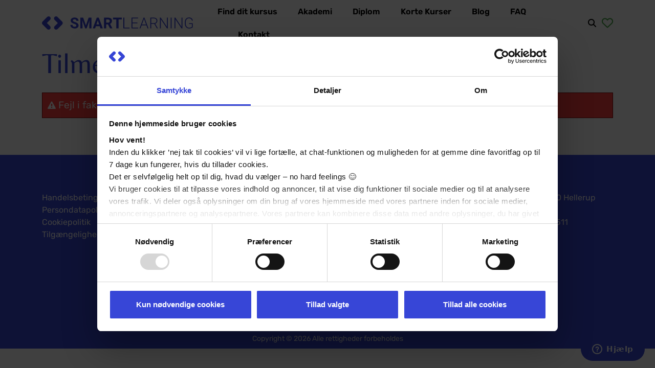

--- FILE ---
content_type: text/html; charset=utf-8
request_url: https://www.smartlearning.dk/tilmelding?kurs_id=462&kust_id=2840&return_url=644
body_size: 17504
content:
<!DOCTYPE html>
<html lang="da-dk" dir="ltr" prefix="og: http://ogp.me/ns#">
<head>
	<meta charset="utf-8">
	<meta name="viewport" content="width=device-width, initial-scale=1">
	<meta name="description" content="SmartLearning er online studier for dig der gerne vil tage en akademi- eller diplomuddannelse som fjernstudie. Læs mere om dine muligheder for et online studie ">
	<meta name="generator" content="Joomla! - Open Source Content Management">
	<title>Tilmelding</title>
	<link href="/images/Smartlearning-logo/05-SmartLearning_vinkler_koboltbla.svg#joomlaImage://local-?width=150&height=150" rel="icon">
	<link href="/" rel="apple-touch-icon-precomposed" type="image/png" sizes="180x180">
	<link href="https://www.smartlearning.dk/tilmelding" rel="canonical">

	<link href="https://fonts.bunny.net/css?family=belleza:400|rubik:400,400i,600,600i" rel="stylesheet" />
	<link href="https://cdnjs.cloudflare.com/ajax/libs/font-awesome/6.2.0/css/all.min.css?cfdf73fff2b9a1c7b9aeff40c3448d22" rel="stylesheet" />
	<link href="/lib/SpryAssets/SprySlidingPanels.css?cfdf73fff2b9a1c7b9aeff40c3448d22" rel="stylesheet" />
	<link href="/lib/SpryAssets/SpryTabbedPanels.css?cfdf73fff2b9a1c7b9aeff40c3448d22" rel="stylesheet" />
	<link href="/lib/SpryAssets/SpryValidationCheckbox.css?cfdf73fff2b9a1c7b9aeff40c3448d22" rel="stylesheet" />
	<link href="/lib/SpryAssets/SpryValidationConfirm.css?cfdf73fff2b9a1c7b9aeff40c3448d22" rel="stylesheet" />
	<link href="/lib/SpryAssets/SpryValidationPassword.css?cfdf73fff2b9a1c7b9aeff40c3448d22" rel="stylesheet" />
	<link href="/lib/SpryAssets/SpryValidationRadio.css?cfdf73fff2b9a1c7b9aeff40c3448d22" rel="stylesheet" />
	<link href="/lib/SpryAssets/SpryValidationSelect.css?cfdf73fff2b9a1c7b9aeff40c3448d22" rel="stylesheet" />
	<link href="/lib/SpryAssets/SpryValidationTextField.css?cfdf73fff2b9a1c7b9aeff40c3448d22" rel="stylesheet" />
	<link href="/lib/SpryAssets/SpryValidationTextarea.css?cfdf73fff2b9a1c7b9aeff40c3448d22" rel="stylesheet" />
	<link href="/lib/jquery/jquery_ui/jquery-ui.css?cfdf73fff2b9a1c7b9aeff40c3448d22" rel="stylesheet" />
	<link href="/lib/jquery/jquery_ui/jquery-ui.structure.css?cfdf73fff2b9a1c7b9aeff40c3448d22" rel="stylesheet" />
	<link href="/lib/jquery/jquery_ui/jquery-ui.theme.css?cfdf73fff2b9a1c7b9aeff40c3448d22" rel="stylesheet" />
	<link href="/css/styles_minimal.css?v=1.07.15" rel="stylesheet" />
	<link href="/css/bootstrap.css?cfdf73fff2b9a1c7b9aeff40c3448d22" rel="stylesheet" />
	<link href="/css/google-colors.css?cfdf73fff2b9a1c7b9aeff40c3448d22" rel="stylesheet" />
	<link href="/templates/sltwentythree/css/template.css?cfdf73fff2b9a1c7b9aeff40c3448d22" rel="stylesheet" />

			<!-- Google Tag Manager -->
<script type="text/javascript" data-cookieconsent="ignore">
(function (w, d, s, l, i) {
        w[l] = w[l] || []; w[l].push({
            'gtm.start':
                new Date().getTime(), event: 'gtm.js'
        }); var f = d.getElementsByTagName(s)[0],
            j = d.createElement(s), dl = l != 'dataLayer' ? '&l=' + l : ''; j.async = true; j.src =
                'https://www.googletagmanager.com/gtm.js?id=' + i + dl; f.parentNode.insertBefore(j, f);
    })(window, document, 'script', 'dataLayer', 'GTM-N4PX5T');
</script>
<!-- End Google Tag Manager -->
<script type="text/plain" data-cookieconsent="preferences" src="//embed.typeform.com/next/embed.js"></script>		<script src="https://cdnjs.cloudflare.com/ajax/libs/js-cookie/3.0.5/js.cookie.min.js?cfdf73fff2b9a1c7b9aeff40c3448d22"></script>
	<script src="/media/vendor/jquery/js/jquery.min.js?3.7.1"></script>
	<script src="/media/legacy/js/jquery-noconflict.min.js?647005fc12b79b3ca2bb30c059899d5994e3e34d"></script>
	<script src="/lib/ajaxFunction_js.js?v=1.1"></script>
	<script src="/lib/bowser.js?v=1.00"></script>
	<script src="/lib/js_core_lib.js?v=8.17"></script>
	<script src="/lib/js_smartlearning_lib.js?v=1.26"></script>
	<script src="/lib/myadmin.js?v=1.38"></script>
	<script src="/lib/uxmessage_js.js?v=1.01"></script>
	<script src="/lib/SpryAssets/SpryEffects.js?v=0.0"></script>
	<script src="/lib/SpryAssets/SprySlidingPanels.js?v=0.0"></script>
	<script src="/lib/SpryAssets/SpryTabbedPanels.js?v=0.0"></script>
	<script src="/lib/SpryAssets/SpryValidationCheckbox.js?v=0.0"></script>
	<script src="/lib/SpryAssets/SpryValidationConfirm.js?v=0.0"></script>
	<script src="/lib/SpryAssets/SpryValidationPassword.js?v=0.0"></script>
	<script src="/lib/SpryAssets/SpryValidationRadio.js?v=0.0"></script>
	<script src="/lib/SpryAssets/SpryValidationSelect.js?v=0.0"></script>
	<script src="/lib/SpryAssets/SpryValidationTextField.js?v=0.0"></script>
	<script src="/lib/SpryAssets/SpryValidationTextarea.js?v=0.0"></script>
	<script src="/lib/jquery/jquery_ui/jquery-ui.js?v=0.0"></script>
	<script src="/lib/jquery/jquery_shortcuts/jquery_shortcuts.js?v=0.0"></script>
	<script src="/lib/jquery/jquery_form/jquery.form.js?v=0.0"></script>
	<script src="/lib/jquery/my_plugins/my_plugins.js?v=1.48"></script>
	<script src="/templates/sltwentythree/js/scripts-min.js?cfdf73fff2b9a1c7b9aeff40c3448d22" defer></script>
	<script src="/templates/sltwentythree/node_modules/mburger-webcomponent/dist/mburger/index.js?cfdf73fff2b9a1c7b9aeff40c3448d22" type="module"></script>
	<script src="/media/mod_menu/js/menu-es5.min.js?cfdf73fff2b9a1c7b9aeff40c3448d22" nomodule defer></script>
	<script type="application/json" class="joomla-script-options new">{"joomla.jtext":{"MOD_FINDER_SEARCH_VALUE":"S\u00f8g &hellip;"},"system.paths":{"root":"","rootFull":"https:\/\/www.smartlearning.dk\/","base":"","baseFull":"https:\/\/www.smartlearning.dk\/"},"csrf.token":"215589c803fd5560f4df64129c49b272"}</script>
	<script src="/media/system/js/core.min.js?37ffe4186289eba9c5df81bea44080aff77b9684"></script>
	<script src="/media/com_finder/js/finder-es5.min.js?e6d3d1f535e33b5641e406eb08d15093e7038cc2" nomodule defer></script>
	<script src="/media/com_finder/js/finder.min.js?a2c3894d062787a266d59d457ffba5481b639f64" type="module"></script>
	<script>

function jas_togglePreapproved(obj)
{
obj.toggleClass('my-button-red my-button-green symbol-fa-check-square-o symbol-fa-check-square-empty');
var state = obj.attr('data-state');
if(state == 'unchecked')
obj.attr('data-state', 'checked');
else
obj.attr('data-state', 'unchecked');
}
function slShowTable(obj)
{
var value = obj.text();
if(value == 'Vis tabel')
obj.text('Gem tabel');
if(value == 'Gem tabel')
obj.text('Vis tabel');
$('.overgangsfrekvens-table').toggle();
}
function jas_openOmstLink(obj)
{
//check state
var state = obj.attr('data-state');
if(state != 'ready')
{
alert('Systemet arbejder, vent venligst');
return;
}
var resultObj = $("#jas_showDocumentation_omstillingsfond_result");
var result = confirm("Du er ved at s�tte den relaterede omst_entries postering til erklaering_status = 'afventer underskrift' - forts�t?");
if(result === false)
return;
var id = obj.attr('data-id');
var pri = obj.attr('data-pri');
var table = obj.attr('data-table');
//set state
obj.attr('data-state', 'working');
//spin cog
obj.addClass('symbol-fa-spin');
//clear result and hide
resultObj.find('.html').html('');
resultObj.hide();
jasAjaxCall('AjaxJasTools', 'ajaxOpenOmstLink', {
'id': id,
'pri': pri,
'table': table
}, {
successMessage: false,
onSuccess: function(response, obj) {
if (response.success) {
//set button state
obj.attr('data-state', 'ready');
//stop cog
obj.removeClass('symbol-fa-spin');
//add result and show
resultObj.find('.html').html(response.message);
resultObj.show();
//reposition
jas_positionDocumentationPopup();
} else {
//set button state
obj.attr('data-state', 'ready');
obj.removeClass('symbol-fa-spin');
resultObj.find('.html').html(response.message);
resultObj.show();
}
}
});
}
//jas_calculateDokumentationStatus
function jas_calculateDokumentationStatus(obj)
{
//check state
var state = obj.attr('data-state');
if(state != 'ready')
{
alert('Systemet arbejder, vent venligst');
return;
}
var resultObj = $("#jas_showDocumentation_dokumentation_result");
var id = obj.attr('data-id');
var pri = obj.attr('data-pri');
var table = obj.attr('data-table');
//set state
obj.attr('data-state', 'working');
//spin cog
obj.addClass('symbol-fa-spin');
//clear result and hide
resultObj.find('.html').html('');
resultObj.hide();
jasAjaxCall('AjaxJasTools', 'ajaxCalculateDokumentationStatus', {
'id': id,
'pri': pri,
'table': table
}, {
successMessage: false,
onSuccess: function(response, obj) {
if (response.success) {
//set button state
obj.attr('data-state', 'ready');
//stop cog
obj.removeClass('symbol-fa-spin');
//add result and show
resultObj.find('.html').html(response.message);
resultObj.show();
//reposition
jas_positionDocumentationPopup();
} else {
//set button state
obj.attr('data-state', 'ready');
obj.removeClass('symbol-fa-spin');
resultObj.find('.html').html(response.message);
resultObj.show();
}
}
}, obj);
}
//jas_openAllDocumentation
function jas_openAllDokumentation(obj)
{
console.log('Opening all documentation files...');
//collect all file info from .view-btn elements
var files = [];
$('#documentation-popup').find('.view-btn').each(function(index) {
var path = $(this).attr('data-path');
var file = $(this).attr('data-file');
files.push({
path: path,
file: file
});
});
console.log('Files to open:', files);
//check if we have files
if(files.length === 0) {
alert('Ingen filer fundet');
return;
}
//call the multi-file viewer
jas_viewMultipleSecureFiles(files);
}
//jas_resetDokumentationFlow
function jas_resetDokumentationFlow(obj)
{
//check state
var state = obj.attr('data-state');
if(state != 'ready')
{
alert('Systemet arbejder, vent venligst');
return;
}
var resultObj = $("#"+obj.attr('data-result_id'));
var result = confirm("Du er ved at slette alle mails_sent posteringer for denne tilmelding af typen dokumentation_paamindelser[1-n] - forts�t?");
if(result === false)
return;
var id = obj.attr('data-id');
var pri = obj.attr('data-pri');
var table = obj.attr('data-table');
//set state
obj.attr('data-state', 'working');
//spin cog
obj.addClass('symbol-fa-spin');
//clear result and hide
resultObj.find('.html').html('');
resultObj.hide();
jasAjaxCall('AjaxJasTools', 'ajaxResetDokumentationFlow', {
'id': id,
'pri': pri,
'table': table
}, {
successMessage: false,
onSuccess: function(response, obj) {
if (response.success) {
//set button state
obj.attr('data-state', 'ready');
//stop cog
obj.removeClass('symbol-fa-spin');
//add result and show
resultObj.find('.html').html(response.message);
resultObj.show();
//reposition
jas_positionDocumentationPopup();
} else {
//set button state
obj.attr('data-state', 'ready');
obj.removeClass('symbol-fa-spin');
resultObj.find('.html').html(response.message);
resultObj.show();
}
}
}, obj);
}
//jas_resetJobcenterFlow
function jas_resetJobcenterFlow(obj)
{
//check state
var state = obj.attr('data-state');
if(state != 'ready')
{
alert('Systemet arbejder, vent venligst');
return;
}
var resultObj = $("#jas_showDocumentation_jobcenter_result");
var result = confirm("Du er ved at slette alle mails_sent posteringer for denne tilmelding af typen jobcenter_paamindelser[1-n] - forts�t?");
if(result === false)
return;
var id = obj.attr('data-id');
var pri = obj.attr('data-pri');
var table = obj.attr('data-table');
//set state
obj.attr('data-state', 'working');
//spin cog
obj.addClass('symbol-fa-spin');
//clear result and hide
resultObj.find('.html').html('');
resultObj.hide();
jasAjaxCall('AjaxJasTools', 'ajaxResetJobcenterFlow', {
'id': id,
'pri': pri,
'table': table
}, {
successMessage: false,
onSuccess: function(response, obj) {
if (response.success) {
//set button state
obj.attr('data-state', 'ready');
//stop cog
obj.removeClass('symbol-fa-spin');
//add result and show
resultObj.find('.html').html(response.message);
resultObj.show();
//reposition
jas_positionDocumentationPopup();
} else {
//set button state
obj.attr('data-state', 'ready');
obj.removeClass('symbol-fa-spin');
resultObj.find('.html').html(response.message);
resultObj.show();
}
}
}, obj);
}
function jas_resetErklaeringFlow(obj)
{
//check state
var state = obj.attr('data-state');
if(state != 'ready')
{
alert('Systemet arbejder, vent venligst');
return;
}
var resultObj = $("#jas_showDocumentation_omstillingsfond_result");
var result = confirm("Du er ved at slette alle mails_sent posteringer for denne tilmelding af typen omst_send_erklaering og omst_erklaering_paamindelser - forts�t?");
if(result === false)
return;
var id = obj.attr('data-id');
var pri = obj.attr('data-pri');
var table = obj.attr('data-table');
//set state
obj.attr('data-state', 'working');
//spin cog
obj.addClass('symbol-fa-spin');
//clear result and hide
resultObj.find('.html').html('');
resultObj.hide();
jasAjaxCall('AjaxJasTools', 'ajaxResetErklaeringFlow', {
'id': id,
'pri': pri,
'table': table
}, {
successMessage: false,
onSuccess: function(response, obj) {
if (response.success) {
//set button state
obj.attr('data-state', 'ready');
//stop cog
obj.removeClass('symbol-fa-spin');
//add result and show
resultObj.find('.html').html(response.message);
resultObj.show();
//reposition
jas_positionDocumentationPopup();
} else {
//set button state
obj.attr('data-state', 'ready');
obj.removeClass('symbol-fa-spin');
resultObj.find('.html').html(response.message);
resultObj.show();
}
}
}, obj);
}
function jas_redoTabindex()
{
var c = 1;
$("[tabindex]").each(function(){
var tabindex = $(this).attr("tabindex");
if(tabindex == "" || tabindex == "0")
return;
if($(this).prop("readonly") === true)
$(this).prop("tabindex", 0);
else
$(this).prop("tabindex", c++);
});
}
function jas_copyTilms_search_cpr(obj)
{
var cpr = $('#search_cpr').val();
//validate
if(cpr === 'CPR nummer'){
alert('Indtast venligst CPR nummer');
return;
}else if(cpr.length < 11)
{
alert('Indtast gyldigt CPR nummer')
return;
}
jasAjaxCall('AjaxJasTools', 'ajaxCopyTilmsSearchCpr', {
'cpr': cpr
}, {
successMessage: false,
onSuccess: function(response, obj) {
if (response.success) {
//set button state
obj.attr('data-state', 'ready');
//$('#select_aktivitet').html(response.message);
$('#select_akti_div').html(response.message);
$('#select_aktivitet').change(function(){
var selected = $('#select_aktivitet').find(":selected").val();
$('#from_aktivitet').val(selected);
});
} else {
//set button state
obj.attr('data-state', 'ready');
$('#select_akti_div').html(response.message);
}
}
});
}
function jas_copyTilms(obj)
{
var containerObj = $("#container-jas_copyTilms");
var resultObj = containerObj.find('.result');
//check state
var state = obj.attr('data-state');
if(state != 'ready')
{
alert('Systemet arbejder, vent venligst');
return;
}
var result = validateForm(containerObj);
if(result === false)
return;
var from_aktivitet = $('#from_aktivitet').val();
var to_aktivitet = $('#to_aktivitet').val();
var cpr = $('#search_cpr').val();
var tilm_ids = null;
var preapproved = 'false';
if($("#container-tilm_ids").length === 1)
{
var tmp = new Array();
var c = 0;
$('#container-tilm_ids .spry-checkbox-input-wrapper:visible input[data-id="tilm_ids"]:checked').each(function(){
tmp[c++] = $(this).val();
});
tilm_ids = new Object;
tilm_ids['tilm_ids'] = tmp.join(',');
tilm_ids = JSON.stringify(tilm_ids);
preapproved = ($("#preapproved").attr('data-state') == 'checked')
? 'true'
: 'false';
}
else
{
//clear result
resultObj.html('').hide();
}
//delete tmp elements
$('.remove-me').remove();
//set state
obj.attr('data-state', 'working');
//change color
obj.removeClass('my-button-black my-button-orange my-button-red my-button-green')
.addClass('my-button-orange')
.find('i')
.removeClass('symbol-fa-check symbol-fa-spin symbol-fa-spinner symbol-fa-warning')
.addClass('symbol-fa-spin symbol-fa-spinner');
jasAjaxCall('AjaxJasTools', 'ajaxCopyTilms', {
'cpr': cpr,
'from_aktivitet': from_aktivitet,
'to_aktivitet': to_aktivitet,
'tilm_ids': tilm_ids,
'preapproved': preapproved
}, {
successMessage: false,
onSuccess: function(response, obj) {
if (response.success) {
//set button state
obj.attr('data-state', 'ready');
//add result and show
resultObj.html(response.message).show();
//change button color
if(response.message.match(/my-error/) !== null)
{
obj.removeClass('my-button-black my-button-orange my-button-red my-button-green')
.addClass('my-button-red')
.find('i')
.removeClass('symbol-fa-check symbol-fa-spin symbol-fa-spinner symbol-fa-warning')
.addClass('symbol-fa-warning');
}
//mellemstation
else if(tilm_ids === null)
{
obj.removeClass('my-button-black my-button-orange my-button-red my-button-green')
.addClass('my-button-orange')
.find('i')
.removeClass('symbol-fa-check symbol-fa-spin symbol-fa-spinner symbol-fa-warning')
.addClass('symbol-fa-check');
}
else
{
obj.removeClass('my-button-black my-button-orange my-button-red my-button-green')
.addClass('my-button-green')
.find('i')
.removeClass('symbol-fa-check symbol-fa-spin symbol-fa-spinner symbol-fa-warning')
.addClass('symbol-fa-check');
}
} else {
//set button state
obj.attr('data-state', 'ready');
resultObj.html(response.message).show();
obj.removeClass('my-button-black my-button-orange my-button-red my-button-green')
.addClass('my-button-red')
.find('i')
.removeClass('symbol-fa-check symbol-fa-spin symbol-fa-spinner symbol-fa-warning')
.addClass('symbol-fa-warning');
}
}
}, obj);
}
function omer_moduler_addRow(obj, container_id)
{
var containerObj = $("#"+container_id);
var rows = containerObj.find('.row');
if(rows.length == 0)
{
var html = '<div id="row-omer_moduler-1" data-row_number="1" class="row my-amber-500" style="padding: 5px;">'+
'<div class="col-xs-12" style="padding: 5px;">'+
'<span onclick="$(\'#row-omer_moduler-1\').remove();" class="btn btn-red btn-fa-24 symbol-fa-trash"></span> '+
'R�kke #<span class="omer_moduler-number">1</span>'+
'</div>'+
'<div class="col-xs-12 col-sm-4" style="padding: 5px;">'+
'<div style="display: block; margin-bottom: 6px; white-space: nowrap; overflow: hidden;">uddannelsesinstitution</div>'+
'<input style="display: block; box-sizing: border-box; width: 100%; padding: 4px;" name="uddannelsesinstitution" value="">'+
'</div>'+
'<div class="col-xs-12 col-sm-4" style="padding: 5px;">'+
'<div style="display: block; margin-bottom: 6px; white-space: nowrap; overflow: hidden;">uddannelse type</div>'+
'<select style="display: block; box-sizing: border-box; width: 100%; padding: 4px;" name="uddannelse_type">'+
'<option value="-1">V�lg uddannelse type...</option>'+
'<option value="Akademiuddannelse">Akademiuddannelse</option>'+
'<option value="Diplomuddannelse">Diplomuddannelse</option>'+
'</select>'+
'</div>'+
'<div class="col-xs-12 col-sm-4" style="padding: 5px;">'+
'<div style="display: block; margin-bottom: 6px; white-space: nowrap; overflow: hidden;">modul</div>'+
'<input style="display: block; box-sizing: border-box; width: 100%; padding: 4px;" name="modul" value="">'+
'</div>'+
'<span class="spacer"></span>'+
'</div>';
containerObj.prepend(html);
return;
}
//copy last row
var last_row = containerObj.find('.row:last');
var row_number = last_row.attr('data-row_number');
var next_number = parseInt(row_number) + 1;
var row_id = 'row-omer_moduler-'+next_number;
var html = last_row.html();
var new_html = '\
<div id="'+row_id+'" data-row_number="'+next_number+'" class="row my-amber-500" style="padding: 5px;">\
'+html+'\
</div>';
last_row.after(new_html);
//final modifications
var newObj = $("#"+row_id);
newObj.find('input').val('');
newObj.find('.omer_moduler-number').html(next_number);
}
/*
* F�RDIG! tilpasset til standard setup (ingen �ndringer)
*/
function jas_setShowDocumentationUrl(obj)
{
var url = obj.attr('data-url');
//strip force_open (if any)
url = url.replace(/&force_open/, '');
//strip silent (if any)
url = url.replace(/&silent/, '');
var type = obj.attr('data-type');
var force_open = (obj.siblings('input[data-type="force_open"]:first').prop('checked') === true)
? '&force_open'
: '';
var silent = (obj.siblings('input[data-type="silent"]:first').prop('checked') === true)
? '&silent'
: '';
url += force_open + silent;
var containerObj = $("#jas_setShowDocumentationUrl_container");
containerObj.find('textarea').val(url);
containerObj.find('a').prop('href', url);
containerObj.find('.type-text').text(type);
containerObj.show()
.find('textarea')
.focus()
.select();
jas_positionDocumentationPopup();
return false;
}
/*
* tilpasset til standard setup
*/
function jas_deleteAttachment(obj)
{
var state = obj.attr('data-state');
if(state != 'ready')
return;
var file = obj.attr('data-file');
var path = obj.attr('data-path');
var id = obj.attr('data-id');
var table = obj.attr('data-table');
var type = obj.attr('data-type');
var hash = obj.attr('data-hash');
var unique = obj.attr('data-unique');
var trigger_showDocumentation = $(".trigger-showDocumentation[data-id='"+id+"']");
var docEntryObj = $("#doc-entry-"+unique);
//confirm action
var result = confirm('Du er ved permanent at slette filen '+file+' permanent - forts�t?');
if(result === false)
return;
//remove popup
$("#popup_jas_deleteAttachment").remove();
obj.attr('data-state', 'working');
jasAjaxCall('AjaxJasTools', 'ajaxDeleteAttachment', {
'path': path,
'file': file,
'id': id,
'table': table,
'type': type,
'hash': hash
}, {
successMessage: false,
onSuccess: function(response, obj) {
if (response.success) {
//check for fejl
if(response.message.match(/my-error/) !== null)
{
//make popup
var popup = '\
<div id="popup_jas_deleteAttachment" class="popup remove-me tip tip-orange tip-tc" style="position: relative; width: 400px; box-shadow: 5px 5px 10px -4px #000;">\
<span title="Luk [ESC]" onclick="$(this).parent().remove();" style="border-radius: 0px; border-bottom-left-radius: 4px; position: absolute; z-index: 2; top: 0px; right: 0px; border-width: 0px;" class="btn btn-orange btn-fa-28 symbol-fa-remove keybind-esc ui-tooltip-default-track"></span>\
'+response.message+'\
</div>';
$('body').append(popup);
$("#popup_jas_deleteAttachment").position({
'my': 'left+10 center',
'at': 'right center',
'of': obj,
'collision': 'none none'
});
obj.attr('data-state', 'ready');
return;
}
//new total uploads = response.message
if(response.message == '0')
{
$(".trigger-showDocumentation[data-id='"+id+"']")
.removeClass('btn-green')
.addClass('btn-black');
}
else
{
$(".trigger-showDocumentation[data-id='"+id+"']")
.addClass('btn-green')
.removeClass('btn-black');
}
//remove fileMenu popup
$("#popup_jas_showDocumentationFileMenu").remove();
//remove entry
docEntryObj.fadeOut(500, function(){
$(this).remove();
//check for none left
if($("#popup_jas_showDocumentation .doc-entry").length === 0)
$("#popup_jas_showDocumentation .html").prepend('<p>Ingen dokumenter fundet</p>');
//reposition
$("#popup_jas_showDocumentation").position({
'my': 'left+10 center',
'at': 'right center',
'of': trigger_showDocumentation,
'collision': 'none none'
});
});
} else {
//make popup for error
var popup = '\
<div id="popup_jas_deleteAttachment" class="popup remove-me tip tip-orange tip-tc" style="position: relative; width: 400px; box-shadow: 5px 5px 10px -4px #000;">\
<span title="Luk [ESC]" onclick="$(this).parent().remove();" style="border-radius: 0px; border-bottom-left-radius: 4px; position: absolute; z-index: 2; top: 0px; right: 0px; border-width: 0px;" class="btn btn-orange btn-fa-28 symbol-fa-remove keybind-esc ui-tooltip-default-track"></span>\
'+response.message+'\
</div>';
$('body').append(popup);
$("#popup_jas_deleteAttachment").position({
'my': 'left+10 center',
'at': 'right center',
'of': obj,
'collision': 'none none'
});
obj.attr('data-state', 'ready');
}
}
});
}
function jas_showDocumentationMoveFileMenu(obj)
{
var hash = obj.attr('data-hash');
var type = obj.attr('data-type');
var table = obj.attr('data-table');
var id = obj.attr('data-id');
var path = obj.attr('data-path');
var file = obj.attr('data-file');
var rp = obj.attr('data-rp');
var unique = obj.attr('data-unique');
var source_folder = obj.attr('data-source_folder');
//get all possible source_folders
var source_folders = $("#jas_setShowDocumentationUrl_container").attr('data-source_folders');
source_folders = source_folders.split(',');
//build triggers
var triggers = [];
for(var x in source_folders)
{
var folder = source_folders[x];
if(folder == '')
var display = 'Dokumentation';
else if(folder == 'adgangsbevis')
var display = 'Adgangsbevis';
else if(folder == 'cv')
var display = 'CV';
else if(folder.match(/^omstillingsfond\/[a-z0-9]+$/) !== null || folder == 'erklaering')
var display = 'Omstillingsfond';
else if(folder == 'jobcenter')
var display = 'Jobcenter';
else
continue;
//check if same as current source folder
if(source_folder == folder)
{
//fake trigger
triggers[x] = '\
<span style="display: block; margin-bottom: 2px; font-size: 12px; color: #fff;"  class="my-button my-button-green-500 my-button-24" >\
<i class="symbol-fa-folder fa-fw"></i> \
'+display+'\
</span>';
}
else
{
//real trigger
triggers[x] = '\
<span style="display: block; margin-bottom: 2px; font-size: 12px;"  class="my-button my-button-grey-300 my-button-24" data-target_folder="'+folder+'" data-unique="'+unique+'" data-state="ready" data-hash="'+hash+'" data-type="'+type+'" data-table="'+table+'" data-id="'+id+'" data-path="'+path+'" data-file="'+file+'" onclick="jas_showDocumentationMoveFile($(this), \''+rp+'\');">\
<i class="symbol-fa-folder fa-fw"></i> \
'+display+'\
</span>';
}
}
//remove old filemenu popup and child
$("#popup_jas_showDocumentationMoveFileMenu .keybind-esc").trigger('click');
$("#popup_jas_showDocumentationMoveFile .keybind-esc").trigger('click');
//update trigger
obj.removeClass('my-button-grey-300').addClass('my-button-orange');
obj_id = obj.prop('id');
//make popup
var popup = '\
<div id="popup_jas_showDocumentationMoveFileMenu" class="my-gradient-black popup tip tip-orange tip-tc remove-me" style="color: #fff; padding: 10px; position: relative; width: 150px; box-shadow: 5px 5px 10px -4px #000; z-index: 4;">\
<span title="Luk [ESC]" onclick="$(\'#'+obj_id+'\').removeClass(\'my-button-orange\').addClass(\'my-button-grey-300\'); $(this).parent().remove();" style="border-radius: 0px; border-bottom-left-radius: 4px; position: absolute; z-index: 2; top: 0px; right: 0px; border-width: 0px;" class="btn btn-orange btn-fa-24 symbol-fa-remove keybind-esc ui-tooltip-default-track"></span>\
<div style="font-size: 16px; margin-bottom: 10px;"><i class="symbol-fa-folder-open"></i> V�lg mappe</div>\
'+triggers.join('')+'\
</div>';
$('body').append(popup);
$("#popup_jas_showDocumentationMoveFileMenu").position({
'my': 'center top+10',
'at': 'center bottom',
'of': obj,
'collision': 'none none'
});
}
function jas_showDocumentationMoveFile(obj)
{
var state = obj.attr('data-state');
if(state != 'ready')
return;
var file = obj.attr('data-file');
var path = obj.attr('data-path');
var id = obj.attr('data-id');
var table = obj.attr('data-table');
var type = obj.attr('data-type');
var hash = obj.attr('data-hash');
var unique = obj.attr('data-unique');
var target_folder = obj.attr('data-target_folder');
var trigger_showDocumentation = $(".trigger-showDocumentation[data-id='"+id+"']");
var docEntryObj = $("#doc-entry-"+unique);
//remove result popup
$("#popup_jas_showDocumentationMoveFile .keybind-esc").trigger('click');
obj.attr('data-state', 'working');
jasAjaxCall('AjaxJasTools', 'ajaxShowDocumentationMoveFile', {
'path': path,
'file': file,
'id': id,
'table': table,
'type': type,
'hash': hash,
'target_folder': target_folder
}, {
successMessage: false,
onSuccess: function(response, obj) {
if (response.success) {
//check for fejl
if(response.message.match(/my-error/) !== null)
{
//make popup
var popup = '\
<div id="popup_jas_showDocumentationMoveFile" class="popup remove-me tip tip-orange tip-tc" style="position: relative; width: 400px; box-shadow: 5px 5px 10px -4px #000;">\
<span title="Luk [ESC]" onclick="$(this).parent().remove();" style="border-radius: 0px; border-bottom-left-radius: 4px; position: absolute; z-index: 2; top: 0px; right: 0px; border-width: 0px;" class="btn btn-orange btn-fa-28 symbol-fa-remove keybind-esc ui-tooltip-default-track"></span>\
'+response.message+'\
</div>';
$('body').append(popup);
$("#popup_jas_showDocumentationMoveFile").position({
'my': 'center top+10',
'at': 'center bottom',
'of': obj,
'collision': 'none none'
});
obj.attr('data-state', 'ready');
return;
}
//remove all disposables and trigger showDocumentation
$(".remove-me").remove();
trigger_showDocumentation.trigger('click');
} else {
//make popup for error
var popup = '\
<div id="popup_jas_showDocumentationMoveFile" class="popup remove-me tip tip-orange tip-tc" style="position: relative; width: 400px; box-shadow: 5px 5px 10px -4px #000;">\
<span title="Luk [ESC]" onclick="$(this).parent().remove();" style="border-radius: 0px; border-bottom-left-radius: 4px; position: absolute; z-index: 2; top: 0px; right: 0px; border-width: 0px;" class="btn btn-orange btn-fa-28 symbol-fa-remove keybind-esc ui-tooltip-default-track"></span>\
'+response.message+'\
</div>';
$('body').append(popup);
$("#popup_jas_showDocumentationMoveFile").position({
'my': 'center top+10',
'at': 'center bottom',
'of': obj,
'collision': 'none none'
});
obj.attr('data-state', 'ready');
}
}
});
}
function jas_showDocumentationFileMenu(obj)
{
var hash = obj.attr('data-hash');
var type = obj.attr('data-type');
var table = obj.attr('data-table');
var id = obj.attr('data-id');
var path = obj.attr('data-path');
var file = obj.attr('data-file');
var rp = obj.attr('data-rp');
var unique = obj.attr('data-unique');
var source_folder = obj.attr('data-source_folder');
//remove old filemenu popup and children
$("#popup_jas_showDocumentationFileMenu .keybind-esc").trigger('click');
$("#popup_jas_showDocumentationMoveFileMenu .keybind-esc").trigger('click');
$("#popup_jas_showDocumentationMoveFile .keybind-esc").trigger('click');
//update trigger
obj.removeClass('btn-black').addClass('btn-orange');
obj_id = obj.prop('id');
//get all possible source_folders
var source_folders = $("#jas_setShowDocumentationUrl_container").attr('data-source_folders');
source_folders = source_folders.split(',');
//only 1 source_folder: show no trigger
if(source_folders.length === 1)
var move_file_trigger = '';
//cphbusiness: check for uspecifik omstillingsfond fil - disse m� ikke flyttes
else if(source_folder == 'omstillingsfond')
{
//build locked trigger
var move_file_trigger = '\
<span id="trigger-showDocumentationMoveFileMenu-'+unique+'" title="Filen er l�st for flytning, da den ikke er knyttet til en specifik tilmelding (hash v�rdi mangler)" style="cursor: help; opacity: 0.5; display: block; margin-bottom: 2px; font-size: 14px;"  class="my-button my-button-grey-300 my-button-32">\
<i class="symbol-fa-lock fa-fw"></i> \
Fil m� ikke flyttes\
</span>';
}
else
{
//build real trigger
var move_file_trigger = '\
<span id="trigger-showDocumentationMoveFileMenu-'+unique+'" style="display: block; margin-bottom: 2px; font-size: 14px;"  class="my-button my-button-grey-300 my-button-32" data-source_folder="'+source_folder+'" data-unique="'+unique+'" data-state="ready" data-hash="'+hash+'" data-type="'+type+'" data-table="'+table+'" data-id="'+id+'" data-path="'+path+'" data-file="'+file+'" data-rp="'+rp+'" onclick="jas_showDocumentationMoveFileMenu($(this));">\
<i class="symbol-fa-arrows fa-fw"></i> \
Flyt fil\
</span>';
}
//make popup
var popup = '\
<div id="popup_jas_showDocumentationFileMenu" class="my-gradient-black popup tip tip-black tip-lc remove-me" style="color: #fff; padding: 10px; z-index: 4; position: relative; width: 200px; box-shadow: 5px 5px 10px -4px #000;">\
<span title="Luk [ESC]" onclick="$(\'#'+obj_id+'\').removeClass(\'btn-orange\').addClass(\'btn-black\'); $(\'#popup_jas_showDocumentationMoveFileMenu .keybind-esc\').trigger(\'click\'); $(this).parent().remove();" style="border-radius: 0px; border-bottom-left-radius: 4px; position: absolute; z-index: 2; top: 0px; right: 0px; border-width: 0px;" class="btn btn-orange btn-fa-28 symbol-fa-remove keybind-esc ui-tooltip-default-track"></span>\
<div style="font-size: 16px; margin-bottom: 10px;"><i class="symbol-fa-wrench"></i> Handlinger</div>\
<span style="display: block; margin-bottom: 2px; font-size: 14px;"  class="my-button my-button-grey-300 my-button-32" data-unique="'+unique+'" data-state="ready" data-hash="'+hash+'" data-type="'+type+'" data-table="'+table+'" data-id="'+id+'" data-path="'+path+'" data-file="'+file+'" onclick="jas_deleteAttachment($(this), \''+rp+'\');">\
<i class="symbol-fa-trash fa-fw"></i> \
Slet fil permanent\
</span>\
<span style="display: block; margin-bottom: 2px; font-size: 14px;" class="my-button my-button-grey-300 my-button-32" title="Download '+file+'" onclick="jas_downloadSecureFile(\''+path+file+'\');">\
<i class="symbol-fa-cloud-download fa-fw"></i> \
Download dokument\
</span>\
<span style="display: block; margin-bottom: 2px; font-size: 14px;" class="my-button my-button-grey-300 my-button-32 view-btn" onclick="jas_viewSecureFile(\''+path+file+'\');">\
<i class="symbol-fa-eye fa-fw"></i> \
�bn dokument\
</span>\
'+move_file_trigger+'\
</div>';
$('body').append(popup);
$("#popup_jas_showDocumentationFileMenu").position({
'my': 'left+10 center',
'at': 'right center',
'of': obj,
'collision': 'none none'
});
console.log('popup_jas_showDocumentationFileMenu shown');
}
/*
* F�RDIG! tilpasset til standard setup (ingen �ndringer)
*/
function jas_showDocumentation(response, obj)
{
//remove old popups
$(".remove-me").remove();
// Extract data from response object
var content = response.data || response.message || '';
var element = obj;
// Ensure we have a valid element
if (!element || !element.length) {
console.warn('jas_showDocumentation: No valid trigger element provided');
return;
}
// Ensure element has an ID for positioning
var element_id = element.prop('id');
if (!element_id) {
element_id = 'trigger_' + Math.random().toString(36).substr(2, 9);
element.attr('id', element_id);
}
//make popup
var popup = '\
<div id="popup_jas_showDocumentation" data-trigger_id="'+element_id+'" class="popup remove-me tip tip-orange tip-lc" style="position: relative; width: 420px; box-shadow: 5px 5px 10px -4px #000; z-index: 3;">\
<span title="Luk [ESC]" onclick="$(this).parent().remove();" style="border-radius: 0px; border-bottom-left-radius: 4px; position: absolute; z-index: 2; top: 0px; right: 0px; border-width: 0px;" class="btn btn-orange btn-fa-28 symbol-fa-remove keybind-esc ui-tooltip-default-track"></span>\
'+content+'\
</div>';
$('body').append(popup);
jas_positionDocumentationPopup();
}
function jas_positionDocumentationPopup()
{
var popup = $("#popup_jas_showDocumentation");
var obj_id = popup.attr('data-trigger_id');
var trigger_obj = $("#"+obj_id);
// Check if trigger element exists and has content
if (trigger_obj && trigger_obj.length > 0 && trigger_obj[0].nodeType) {
popup.position({
'my': 'left+10 center',
'at': 'right center',
'of': trigger_obj,
'collision': 'none none'
});
} else {
// Fallback: position in center of screen
popup.css({
'position': 'fixed',
'top': '50%',
'left': '50%',
'transform': 'translate(-50%, -50%)',
'z-index': '10000'
});
}
}
function jas_showErklaering(response, obj)
{
// Extract data from response object
var data = response.data || response.message || '';
//determine current size - fix for view i admin
if(obj.hasClass('btn-fa-48'))
data = data.replace(/btn-fa-20/, 'btn-fa-48');
//replace button completely
obj.replaceWith(data);
}
function jas_showErklaering_pdf(response, obj)
{
// Extract data from response object
var data = response.data || response.message || '';
//determine current size - fix for view i admin
if(obj.hasClass('btn-fa-48'))
data = data.replace(/btn-fa-20/, 'btn-fa-48');
//replace button completely
obj.replaceWith(data);
}
function jas_makeSurveyUrl(response, obj)
{
// Extract data from response object
var data = response.data || response.message || '';
//determine current size - fix for view i admin
if(obj.hasClass('btn-fa-48'))
data = data.replace(/btn-fa-20/, 'btn-fa-48');
//replace button completely
obj.replaceWith(data);
}
function jas_omst_checkFields(trigger)
{
var containerObj = $("#container-omst");
var trigger_id = trigger.attr('data-id');
var coesa = containerObj.attr('data-coesa');
var uddaObj = $("#wrapper-omst_uddannelsesbaggrund"); //maalgruppe container, ej omdoebt
var beskObj = $("#wrapper-omst_beskaeftigelsessituation");
var tidlObj = $("#wrapper-omst_tidligere_tilskud");
var troObj = $("#wrapper-omst_tro_og_love");
var declineObj = $("#wrapper-decline");
declineObj_maalgruppe2 = $("#wrapper-decline_maalgruppe2");
//determine if maalgruppe 2 is allowed
var maalgruppe_2_allowed = true;
var year = null;
if($('div[data-maalgruppe_2_allowed]').length === 1 && $('div[data-maalgruppe_2_allowed]').attr('data-maalgruppe_2_allowed') == '0')
{
console.log('maalgruppe_2_allowed is false');
maalgruppe_2_allowed = false;
year = $('div[data-maalgruppe_2_allowed]').attr('data-year');
}
else
{
console.log('maalgruppe_2_allowed is true');
}
//@omst_2024_2: omst_hoejest_fuldfoerte_uddannelsesniveau: check for ej tilladt v�rdi
if($("#omst_hoejest_fuldfoerte_uddannelsesniveau").length === 1)
{
var val = unmakeDisplay($("#omst_hoejest_fuldfoerte_uddannelsesniveau").val());
var maalgruppe_1 = [
'Folkeskolen 9.-10. klasse',
'HG/EFG',
'EUD/EUX - elevuddannelse (erhvervsuddannelse)',
'Gymnasial uddannelse (STX/HHX/HTX/HF)'
].map(unmakeDisplay);
var maalgruppe_2 = [
'Kort videreg�ende uddannelse (KVU)',
'HA',
'HD',
'Professionsbachelor',
'Anden mellemlang videreg�ende uddannelse (MVU)'
].map(unmakeDisplay);
var ej_tilladt = [
'Bachelor (MVU)',
'Lang videreg�ende uddannelse (LVU)'
].map(unmakeDisplay);
if(ej_tilladt.includes(val))
{
jasAlert('Du har angivet dit h&oslash;jeste fuldf&oslash;rte uddannelsesniveau til et niveau, der ikke er del af en m&aring;lgruppe, der kan s&oslash;ge omstillingsfond');
$("#omst_hoejest_fuldfoerte_uddannelsesniveau").val('-1'); //reset value
return;
}
//autoselect maalgruppe based on omst_hoejest_fuldfoerte_uddannelsesniveau
if(val == '-1')
{
//set maalgruppe opacity to 0.5 and disable all options
$("#div_omst_maalgruppe").css('opacity', '0.5');
$("#div_omst_maalgruppe input[name='omst_maalgruppe']").prop('disabled', true).prop('checked', false);
}
else
{
//set maalgruppe opacity to 1
$("#div_omst_maalgruppe").css('opacity', '1');
//maalgruppe 1
if(maalgruppe_1.includes(val))
{
//set maalgruppe (radio button)
$("#div_omst_maalgruppe input[name='omst_maalgruppe'][value='1']").prop('checked', true).prop('disabled', false);
$("#div_omst_maalgruppe input[name='omst_maalgruppe'][value='2']").prop('checked', false).prop('disabled', true);
}
//maalgruppe 2
else if(maalgruppe_2.includes(val))
{
//check for maalgruppe_2_allowed = false i request
if(maalgruppe_2_allowed == false)
{
jasAlert('Puljen for m&aring;lgruppe 2 er desv&aelig;rre opbrugt for '+year);
$("#omst_hoejest_fuldfoerte_uddannelsesniveau").val('-1'); //reset value
return;
}
//set maalgruppe
$("#div_omst_maalgruppe input[name='omst_maalgruppe'][value='2']").prop('checked', true).prop('disabled', false);
$("#div_omst_maalgruppe input[name='omst_maalgruppe'][value='1']").prop('checked', false).prop('disabled', true);
}
}
}
//check level 1
var omstillingsfond = $("input[name='omstillingsfond']:checked").val();
//venteliste er aktiv: skjul/vis venteliste ift om omstillingsfond er sat
if($("#div_omst_venteliste").length === 1)
{
if(omstillingsfond == null || omstillingsfond == '0')
{
$("#div_omst_venteliste").hide();
spryradio_omst_venteliste.isRequired = false;
}
else
{
$("#div_omst_venteliste").show();
spryradio_omst_venteliste.isRequired = true;
}
}
//venteliste er kun til stede, hvis der ikke er penge tilbage
var omst_venteliste = ($("input[name='omst_venteliste']").length === 0)
? true
: $("input[name='omst_venteliste']:checked").val();
//check for selvstaendig - valgfri "chikane"
var selvstaendig = ($("input[name='omst_selvstaendig']").length === 0)
? true
: $("input[name='omst_selvstaendig']:checked").val();
//ingen venteliste eller omst er ikke sat: fjern alle children
if(omstillingsfond == null || omstillingsfond == '0')
{
//remove all
uddaObj.html('').attr('data-state', 'ready');
beskObj.html('').attr('data-state', 'ready');
tidlObj.html('').attr('data-state', 'ready');
troObj.html('').attr('data-state', 'ready');
//hide buttons
$("#btn-omst-cancel, #btn-omst-continue").hide();
//hide error texts
declineObj.hide();
declineObj_maalgruppe2.hide();
}
else
{
//set parent class
$("#btn-omst-cancel").parent()
.removeClass('col-sm-offset-2')
.addClass('col-sm-offset-4')
.show();
//show cancel button
$("#btn-omst-cancel").show();
//hide continue button
$("#btn-omst-continue").hide();
var state = uddaObj.attr('data-state');
if(state == 'ready')
{
//hent maalgruppe
var salt = getSalt('jas_omst_checkFields');
$.post('/includes/ajax/tilmelding_ajax.php?salt='+salt, { "action": "getMaalgruppe", 'maalgruppe_2_allowed': maalgruppe_2_allowed }, function(data){
//anvend fortsat uddaObj, ingen grund til at omd�be containeren
uddaObj
.html(data)
.attr('data-state', 'fetched');
jas_redoTabindex();
})
.fail(function(obj){
alert(obj.responseText);
});
}
else
{
//check for not yet checked
if($("input[name='omst_maalgruppe']:checked").length === 0)
return;
//check for selvstaendig til stede og ikke checked
if(selvstaendig == null)
return;
//@omst_2024: omst_maalgruppe - check value
var omst_maalgruppe = $("input[name='omst_maalgruppe']:checked").val();
//ugyldige v�rdier: vis afvisning tekst
if(selvstaendig == 'ja')
{
//remove all below
beskObj.html('').attr('data-state', 'ready');
tidlObj.html('').attr('data-state', 'ready');
troObj.html('').attr('data-state', 'ready');
//vis generel afvisningstekst
declineObj.show();
declineObj_maalgruppe2.hide();
//set parent class
$("#btn-omst-cancel").parent()
.removeClass('col-sm-offset-2')
.addClass('col-sm-offset-4')
.show();
//show cancel button
$("#btn-omst-cancel").show();
//hide continue button
$("#btn-omst-continue").hide();
}
//omst_maalgruppe = 2 og coesa = 8925|8830|3694|4667 (AU i ledelse + Diplom i ledelse)
else if(omst_maalgruppe == '2' && coesa.match(/^(8925|8830|3694|4667)$/))
{
//remove all below
beskObj.html('').attr('data-state', 'ready');
tidlObj.html('').attr('data-state', 'ready');
troObj.html('').attr('data-state', 'ready');
//vis m�lgruppe 2 afvisningstekst
declineObj_maalgruppe2.show();
declineObj.hide();
//set parent class
$("#btn-omst-cancel").parent()
.removeClass('col-sm-offset-2')
.addClass('col-sm-offset-4')
.show();
//show cancel button
$("#btn-omst-cancel").show();
//hide continue button
$("#btn-omst-continue").hide();
}
else
{
//hide error texts
declineObj.hide();
declineObj_maalgruppe2.hide();
//hvis omst_maalgruppe er trigger ryddes alt under
if(trigger_id  == 'omst_maalgruppe')
{
beskObj.html('').attr('data-state', 'ready');
tidlObj.html('').attr('data-state', 'ready');
troObj.html('').attr('data-state', 'ready');
}
//check for ready to get omst_beskaeftigelsessituation
var state = beskObj.attr('data-state');
if(state == 'ready')
{
//@omst_2024: check for, om omst_venteliste mangler. I givet fald skal bevillingstjekket udf�res
var tjek_venteliste = ($("input[name='omst_venteliste']").length === 0)
? 'ja'
: 'nej';
//store request as json
var request_json = '{\"kurs_id\":\"462\",\"kust_id\":\"2840\",\"return_url\":\"644\"}';
//add aktivitet to request if hash is not set
if(true && $('#aktivitet').length === 1)
{
var request_data = JSON.parse(request_json);
request_data['aktivitet'] = $('#aktivitet').val();
request_json = JSON.stringify(request_data);
}
//hent omst_beskaeftigelsessituation
var salt = getSalt('jas_omst_checkFields');
$.post('/includes/ajax/tilmelding_ajax.php?salt='+salt, { "action": "getOmst_beskaeftigelsessituation_2024", 'omst_maalgruppe': omst_maalgruppe, 'tjek_venteliste': tjek_venteliste, 'request_json': request_json }, function(data){
beskObj
.html(data)
.attr('data-state', 'fetched');
jas_redoTabindex();
})
.fail(function(obj){
alert(obj.responseText);
});
}
else
{
//check for not yet checked
if($("input[name='omst_beskaeftigelsessituation']:checked").length === 0)
return;
//check value
var omst_beskaeftigelsessituation = $("input[name='omst_beskaeftigelsessituation']:checked").val();
if(omst_beskaeftigelsessituation == 0)
{
//remove all below
tidlObj.html('').attr('data-state', 'ready');
troObj.html('').attr('data-state', 'ready');
//vis afvisningstekst
declineObj.show();
declineObj_maalgruppe2.hide();
//set parent class
$("#btn-omst-cancel").parent()
.removeClass('col-sm-offset-2')
.addClass('col-sm-offset-4')
.show();
//show cancel button
$("#btn-omst-cancel").show();
//hide continue button
$("#btn-omst-continue").hide();
}
else
{
//hide error texts
declineObj.hide();
declineObj_maalgruppe2.hide();
var state = tidlObj.attr('data-state');
if(state == 'ready')
{
//hent omst_tidligere_tilskud
var salt = getSalt('jas_omst_checkFields');
$.post('/includes/ajax/tilmelding_ajax.php?salt='+salt, { "action": "getOmst_tidligere_tilskud" }, function(data){
tidlObj
.html(data)
.attr('data-state', 'fetched');
jas_redoTabindex();
})
.fail(function(obj){
alert(obj.responseText);
});
}
else
{
//set parent class
$("#btn-omst-cancel").parent()
.removeClass('col-sm-offset-2')
.addClass('col-sm-offset-4')
.show();
//show cancel button
$("#btn-omst-cancel").show();
//hide continue button
$("#btn-omst-continue").hide();
//check for not yet checked
if($("input[name='omst_tidligere_tilskud']:checked").length === 0)
return;
//hent omst_tro_og_love
var omst_tidligere_tilskud = $("input[name='omst_tidligere_tilskud']:checked").val();
var salt = getSalt('jas_omst_checkFields');
$.post('/includes/ajax/tilmelding_ajax.php?salt='+salt, { "action": "getOmst_tro_og_love", 'omst_tidligere_tilskud': omst_tidligere_tilskud}, function(data){
troObj
.html(data)
.attr('data-state', 'fetched')
.attr('data-value', omst_tidligere_tilskud);
$("#btn-omst-cancel").parent()
.removeClass('col-sm-offset-4')
.addClass('col-sm-offset-2');
//show continue button
$("#btn-omst-continue").show();
jas_redoTabindex();
})
.fail(function(obj){
alert(obj.responseText);
});
}
}
}
}
}
}
}
function jas_omst_validate(obj)
{
var containerObj = $("#container-omst");
var result = validateForm(containerObj);
if(result === true)
{
var parent = obj.parent();
//remove cancel button
$("#btn-omst-cancel").parent().remove();
//change button
obj.removeClass('my-button-orange my-button-40')
.addClass('my-button-green my-button-48')
.find('i')
.removeClass('symbol-fa-paper-plane')
.addClass('symbol-fa-check');
parent.removeClass('col-sm-4')
.addClass('col-sm-8 col-sm-offset-2');
obj.hide().prev().show().animate({
top: "-=20"
});
//ensure submit button is shown (required in erklaering page)
$("#tilmelding-upload").show();
//show cover
containerObj.find('.cover').show();
//tilf�j tilskud
var samlet_tilskud_float = 0;
var tilskud = 10000;
if($("#omst_samlet_tilskud").length === 1)
{
samlet_tilskud = $("#omst_samlet_tilskud").val();
samlet_tilskud_float = parseFloat(samlet_tilskud.replace(',', '.'));
}
tilskud = 10000 - samlet_tilskud_float;
$("#tilskud").val(tilskud);
var tilskud_display = tilskud.toFixed(2);
tilskud_display = tilskud_display.replace('.', ',');
$(".pris-header").append('<span> - tilskud via omstillingsfonden op til DKK '+tilskud_display+'</span>');
}
}
function jas_omst_cancel(obj)
{
$("input[name='omstillingsfond'][value='0']").click();
}
function jas_omst_addModule()
{
var containerObj = $("#container-omst_additional_modules");
//get total number of additional modules
var total = containerObj.find('.wrapper-omst-module').length;
//hent module
var salt = getSalt('omst_addModule');
$.post('/includes/ajax/tilmelding_ajax.php?salt='+salt, { "action": "omst_addModule", 'postfix': total}, function(data){
containerObj.append(data).show();
})
.fail(function(obj){
alert(obj.responseText);
});
}
//omst_uploadBetalingsdato
function omst_uploadBetalingsdato(obj, rp, edit_tables_path)
{
var state = obj.attr('data-state');
if(state != 'ready')
{
alert('Systemet arbejder (state = '+state+') - vent venligst');
return;
}
//set state
obj.attr('data-state', 'working');
var targetObj = $("#omst-result .html");
//make ajax call
jasAjaxCall('AjaxJasTools', 'omst_uploadBetalingsdato', {
'edit_tables_path': edit_tables_path
}, {
successMessage: false,
onSuccess: function(response, obj) {
if (response.success) {
//add to target and show
targetObj
.html(response.message)
.show();
//set state
obj.attr('data-state', 'ready');
} else {
//add to target and show
targetObj
.html(response.message)
.show();
//set state
obj.attr('data-state', 'ready');
}
}
});
}
//return bool
function omst_precheckSubmitTilmelding()
{
//hvis omstillingsfond = ja, men den ikke er fuldf�rt/annulleret, betragtes det som en fejl
if(
$("input[name='omstillingsfond'][value='1']").length === 1 &&
$("input[name='omstillingsfond'][value='1']").prop('checked') === true &&
$("#tilskud").length === 1 &&
$("#tilskud").val() == '0' &&
$("#btn-omst-cancel").length == 1
)
{
//make popup
//danske tegn skal v�re html entities, da den skal v�re "utf8 safe"
var popup = '\
<div onclick="$(this).remove();" id="popup_omst_precheckSubmitTilmelding" class="keybind-esc popup remove-me tip tip-black tip-tc my-error no-firstline" style="line-height: 20px; text-align: center; width: 400px; cursor: pointer; position: absolute; z-index: 3;">\
Du mangler at f&aelig;rdigg&oslash;re eller annullere din ans&oslash;gning om tilskud fra Omstillingsfonden <br>\
<div style="font-size: 12px; margin-top: 5px;">(Klik p&aring; denne besked eller tryk ESC for at fjerne den)</div>\
</div>';
//add to body
$('body').append(popup);
$("#popup_omst_precheckSubmitTilmelding").position({
'my': 'center top+10',
'at': 'center bottom',
'of': $("#btn-omst-cancel").parent(),
'collision': 'none none'
})
.myScrollIntoView();
return false;
}
return true;
}
function jas_restoreEntry(response, obj)
{
//remove old popups
$(".remove-me").remove();
// Extract data from response object
var data = response.data || response.message || '';
//make popup
var popup = '\
<div id="popup_jas_restoreEntry" class="popup remove-me tip tip-orange tip-lc" style="position: relative; width: 420px; box-shadow: 5px 5px 10px -4px #000;">\
<span title="Luk [ESC]" onclick="$(this).parent().remove();" style="border-radius: 0px; border-bottom-left-radius: 4px; position: absolute; z-index: 2; top: 0px; right: 0px; border-width: 0px;" class="btn btn-orange btn-fa-28 symbol-fa-remove keybind-esc ui-tooltip-default-track"></span>\
'+data+'\
</div>';
$('body').append(popup);
$("#popup_jas_restoreEntry").position({
'my': 'left+10 center',
'at': 'right center',
'of': obj,
'collision': 'none none'
});
}
//callback
function jas_getEsasTilmeldinger(response, obj)
{
//remove old popups
$(".remove-me").remove();
// Extract data from response object
var data = response.data || response.message || '';
//make popup
var popup = '\
<div id="jas_getEsasTilmeldinger_popup" class="popup remove-me tip tip-orange tip-lc" style="position: relative; width: 420px; box-shadow: 5px 5px 10px -4px #000;">\
<span title="Luk [ESC]" onclick="$(\'#jas_getEsasTilmeldinger_popup\').remove();" style="border-radius: 0px; border-bottom-left-radius: 4px; position: absolute; z-index: 2; top: 0px; right: 0px; border-width: 0px;" class="btn btn-orange btn-fa-28 symbol-fa-remove keybind-esc ui-tooltip-default-track"></span>\
'+data+'\
</div>';
$('body').append(popup);
$("#jas_getEsasTilmeldinger_popup").position({
'my': 'left+10 center',
'at': 'right center',
'of': obj,
'collision': 'none none'
});
//update trigger - start by stripping color classes
obj.removeClass('btn-green btn-red-btn-black');
//check for error
if(data.match(/my-error/) !== null)
obj.addClass('btn-red');
//check for highlight
if(data.match(/my-highlight/) !== null)
obj.addClass('my-button-yellow-500');
//check for succes
if(data.match(/my-succes/) !== null)
obj.addClass('btn-green');
}
//standardiseret callback til alle normale redskaber
//pt aktivt implementeret for sis_indlaesning og hentTilmeldinger, men b�r passe p� alle
//obj = trigger
function jas_adminTools_callback(response, obj)
{
// Extract data from response object (if object) - otherwise use direct data
var data = response.data || response.message || response || '';
//do not change color if obj has class static-btn-color
if(!obj.hasClass('static-btn-color'))
{
//remove all color classes from trigger
obj.removeClass('btn-black btn-green btn-yellow btn-red');
//error
if(data.match(/my-error/) !== null)
obj.addClass('btn-red');
//highlight
else if(data.match(/my-highlight/) !== null)
obj.addClass('btn-yellow');
//succes
else
obj.addClass('btn-green');
}
var trigger_id = obj.prop('id');
//check for big trigger
if(obj.hasClass('btn-fa-48'))
{
var tip_cls = 'tip-tc';
var my = 'center top+10';
var at = 'center bottom'
var popup_id = 'popup_view_'+trigger_id;
}
else
{
var tip_cls = 'tip-lc';
var my = 'left+10 center';
var at = 'right center'
var popup_id = 'popup_'+trigger_id;
}
//remove duplicate popup (if any)
$("#"+popup_id).remove();
//make popup
var popup = '\
<div id="'+popup_id+'" class="popup remove-me tip tip-orange '+tip_cls+' my-gradient-black" style="cursor: move; z-index: 3; padding: 10px; position: relative; width: 500px; box-shadow: 5px 5px 10px -4px #000;">\
<span title="Luk [ESC]" onclick="$(this).parent().remove();" style="border-radius: 0px; border-bottom-left-radius: 4px; position: absolute; z-index: 2; top: 0px; right: 0px; border-width: 0px;" class="btn btn-orange btn-fa-28 symbol-fa-remove keybind-esc ui-tooltip-default-track"></span>\
'+data+'\
<div class="my-color-amber-500" style="padding-top: 5px; text-align: center; font-style: italic; font-size: 10px;">Klik ESC for at fjerne alle disse beskeder</div>\
</div>';
$('body').append(popup);
$("#"+popup_id).position({
'my': my,
'at': at,
'of': obj,
'collision': 'none none'
})
.draggable();
}
//standardiseret callback til alle normale redskaber, der kun skal vise fejl, og ikke manupulerer trigger farver
//pt aktivt implementeret for jobcenter_status
//obj = trigger
function jas_adminToolsErrorOnly_callback(response, obj)
{
// Extract data from response object
var data = response.data || response.message || '';
if(data.match(/(my-highlight|my-error)/) !== null)
{
var trigger_id = obj.prop('id');
//check for big trigger
if(obj.hasClass('btn-fa-48'))
{
var tip_cls = 'tip-tc';
var my = 'center top+10';
var at = 'center bottom'
var popup_id = 'popup_view_'+trigger_id;
}
else
{
var tip_cls = 'tip-lc';
var my = 'left+10 center';
var at = 'right center'
var popup_id = 'popup_'+trigger_id;
}
//remove duplicate popup (if any)
$("#"+popup_id).remove();
//make popup
var popup = '\
<div id="'+popup_id+'" class="popup remove-me tip tip-orange '+tip_cls+' my-gradient-black" style="cursor: move; z-index: 3; padding: 10px; position: relative; width: 500px; box-shadow: 5px 5px 10px -4px #000;">\
<span title="Luk [ESC]" onclick="$(this).parent().remove();" style="border-radius: 0px; border-bottom-left-radius: 4px; position: absolute; z-index: 2; top: 0px; right: 0px; border-width: 0px;" class="btn btn-orange btn-fa-28 symbol-fa-remove keybind-esc ui-tooltip-default-track"></span>\
'+data+'\
<div class="my-color-amber-500" style="padding-top: 5px; text-align: center; font-style: italic; font-size: 10px;">Klik ESC for at fjerne alle disse beskeder</div>\
</div>';
$('body').append(popup);
$("#"+popup_id).position({
'my': my,
'at': at,
'of': obj,
'collision': 'none none'
})
.draggable();
}
}
function jas_makeSisFictiveCpr(obj)
{
var formObj = $('#container-jas_makeSisFictiveCpr');
var resultObj = $('#makeCpr_result');
//check state
var state = obj.attr('data-state');
if(state != 'ready')
{
alert('Systemet arbejder (state = '+state+') - vent venligst');
return;
}
//validate fields
var result = validateForm(formObj);
if(result === false)
return;
//get values
var foedselsdato = $('#makeCpr_foedselsdato').val();
var koen = $('#makeCpr_koen').val();
//set state
obj.attr('data-state', 'working');
//replace result with spinner
resultObj.html('<i style="font-size: 48px;" class="fa-sharp-duotone fa-solid fa-spinner fa-spin-pulse"></i>').show();
//make ajax call
jasAjaxCall('AjaxJasTools', 'ajaxMakeSisFictiveCpr', {
'foedselsdato': foedselsdato,
'koen': koen
}, {
successMessage: false,
onSuccess: function(response, obj) {
if (response.success) {
//add to target and show
resultObj
.html(response.message)
.show();
//set state
obj.attr('data-state', 'ready');
} else {
//add to target and show
resultObj
.html(response.message)
.show();
//set state
obj.attr('data-state', 'ready');
}
}
});
}
//secure multi-file viewer with tabs
function jas_viewMultipleSecureFiles(files)
{
console.log('Viewing multiple files:', files);
jasAjaxCall('FileHandler', 'getMultipleFiles',
{
files: files
},
{
successMessage: false,
onSuccess: function(response) {
if (response.message.startsWith('log:')) {
console.log(response.message);
return;
}
//prevent body scroll
document.body.style.overflow = 'hidden';
//create modal overlay
const modal = document.createElement('div');
modal.className = 'jas-modal-overlay';
modal.style.cssText = `
position: fixed;
top: 0;
left: 0;
width: 100%;
height: 100%;
background: rgba(0,0,0,0.8);
z-index: 10000;
display: flex;
justify-content: center;
align-items: center;
`;
//create modal content wrapper
const wrapper = document.createElement('div');
wrapper.style.cssText = `
background: white;
border-radius: 8px;
width: 95%;
max-width: 1400px;
height: 90%;
max-height: 900px;
display: flex;
flex-direction: column;
position: relative;
overflow: hidden;
`;
//create close button
const closeBtn = document.createElement('button');
closeBtn.innerHTML = '<i class="fa-solid fa-xmark"></i>';
closeBtn.style.cssText = `
position: absolute;
top: 15px;
right: 15px;
z-index: 10001;
background: rgba(255,255,255,0.9);
border: none;
border-radius: 50%;
width: 40px;
height: 40px;
font-size: 20px;
cursor: pointer;
display: flex;
align-items: center;
justify-content: center;
box-shadow: 0 2px 8px rgba(0,0,0,0.2);
transition: all 0.2s;
`;
closeBtn.onmouseover = function() {
this.style.background = 'rgba(255,255,255,1)';
this.style.transform = 'scale(1.1)';
};
closeBtn.onmouseout = function() {
this.style.background = 'rgba(255,255,255,0.9)';
this.style.transform = 'scale(1)';
};
closeBtn.onclick = function() {
document.body.removeChild(modal);
document.body.style.overflow = '';
};
//create content container for tabs
const contentDiv = document.createElement('div');
contentDiv.style.cssText = `
flex: 1;
overflow: auto;
padding: 20px;
`;
//inject HTML with embedded CSS
contentDiv.innerHTML = response.data.html;
//append elements
wrapper.appendChild(closeBtn);
wrapper.appendChild(contentDiv);
modal.appendChild(wrapper);
document.body.appendChild(modal);
//handle script execution - append to container so browser executes it
var scriptToExecute = response.script || (response.data && response.data.script);
if(scriptToExecute) {
$(contentDiv).append(scriptToExecute);
}
},
onError: function(error) {
console.error('Multiple file viewing error:', error);
alert('Fejl ved indl�sning af filer: ' + (error.message || 'Ukendt fejl'));
}
}
);
}
//secure file viewer
function jas_viewSecureFile(filepath)
{
console.log('Viewing file:', filepath);
// Determine which method to use based on file path
// If it contains a unique_id pattern (showHide), use getTemporaryFile
// Otherwise use the regular getFile method
const isTemporaryFile = /^[a-f0-9]{32}\d+\.(html|htm|pdf|csv|txt)$/i.test(filepath);
const method = isTemporaryFile ? 'getTemporaryFile' : 'getFile';
jasAjaxCall('FileHandler', method,
{
file: filepath
},
{
successMessage: false,
onSuccess: function(response) {
if (response.message.startsWith('log:')) {
console.log(response.message);
return;
}
document.body.style.overflow = 'hidden';
const rawMimeType = response.data.mimeType || 'application/octet-stream';
const normalizedMimeType = !/;\s*charset=/i.test(rawMimeType) && /^(text\/|application\/(xml|json|javascript|xhtml\+xml))/i.test(rawMimeType)
? `${rawMimeType}; charset=ISO-8859-1`
: rawMimeType;
const blob = new Blob(
[Uint8Array.from(atob(response.data.content), c => c.charCodeAt(0))],
{ type: normalizedMimeType }
);
const url = URL.createObjectURL(blob);
const modal = document.createElement('div');
modal.style.cssText = `
position: fixed;
top: 0;
left: 0;
width: 100%;
height: 100vh;
background: rgba(0,0,0,0.75);
z-index: 50000;
display: flex;
justify-content: center;
align-items: center;
`;
const wrapper = document.createElement('div');
wrapper.style.cssText = `
position: relative;
width: 100%;
height: 100vh;
background: white;
`;
const iframe = document.createElement('iframe');
iframe.src = url;
iframe.style.cssText = `
width: 100%;
height: 100%;
border: none;
background: #fff;
`;
// Add CSS to constrain image size when iframe loads
iframe.onload = function() {
const style = iframe.contentDocument.createElement('style');
style.textContent = `
body {
margin: 0;
padding: 20px;
min-height: 100vh;
box-sizing: border-box;
overflow-y: auto;
}
img {
max-width: calc(100vw - 40px);
max-height: none;
width: auto;
height: auto;
object-fit: contain;
display: block;
margin: 20px auto;
}
`;
iframe.contentDocument.head.appendChild(style);
};
const toolbar = document.createElement('div');
toolbar.style.cssText = `
position: absolute;
top: 70px;
right: 20px;
display: flex;
flex-direction: column;
gap: 5px;
z-index: 50001;
padding: 10px;
`;
const buttonStyle = `
width: 40px;
height: 40px;
border: none;
border-radius: 50%;
cursor: pointer;
display: flex;
align-items: center;
justify-content: center;
transition: all 0.2s;
`;
// Keep close button first in DOM order
const closeBtn = document.createElement('button');
closeBtn.innerHTML = '<i class="keybind-esc fa-solid fa-xmark" style="color: white; font-size: 24px;"></i>';
closeBtn.style.cssText = buttonStyle + `
background: var(--my-red-700, #d32f2f);
`;
const newTabBtn = document.createElement('button');
newTabBtn.innerHTML = '<i class="fa-solid fa-up-right-from-square" style="color: white; font-size: 18px;"></i>';
newTabBtn.style.cssText = buttonStyle + `
background: var(--my-blue-700, #1976d2);
`;
const cleanup = () => {
document.body.removeChild(modal);
URL.revokeObjectURL(url);
document.body.style.overflow = '';
};
closeBtn.onclick = cleanup;
// New tab handler - uses user interaction to avoid popup blocker
newTabBtn.onclick = () => {
const newTabBlob = new Blob(
[Uint8Array.from(atob(response.data.content), c => c.charCodeAt(0))],
{ type: normalizedMimeType }
);
const newTabUrl = URL.createObjectURL(newTabBlob);
window.open(newTabUrl, '_blank');
// Revoke this URL after a delay to allow the new tab to load
setTimeout(() => URL.revokeObjectURL(newTabUrl), 1000);
//close modal
cleanup();
};
toolbar.appendChild(closeBtn);
toolbar.appendChild(newTabBtn);
wrapper.appendChild(iframe);
wrapper.appendChild(toolbar);
modal.appendChild(wrapper);
document.body.appendChild(modal);
},
onError: function(error) {
console.error('File viewing error:', error);
}
}
);
}
//secure file downloader
function jas_downloadSecureFile(filepath)
{
console.log('Downloading file:', filepath);
// Determine which method to use based on file path
// If it contains a unique_id pattern (showHide), use getTemporaryFile
// Otherwise use the regular getFile method
const isTemporaryFile = /^[a-f0-9]{32}\d+\.(html|htm|pdf|csv|txt)$/i.test(filepath);
const method = isTemporaryFile ? 'getTemporaryFile' : 'getFile';
jasAjaxCall('FileHandler', method,
{
file: filepath
},
{
successMessage: false,
onSuccess: function(response) {
if (response.message.startsWith('log:')) {
console.log(response.message);
return;
}
const blob = new Blob(
[Uint8Array.from(atob(response.data.content), c => c.charCodeAt(0))],
{ type: response.data.mimeType }
);
const downloadLink = document.createElement('a');
downloadLink.href = URL.createObjectURL(blob);
downloadLink.download = response.data.filename;
document.body.appendChild(downloadLink);
downloadLink.click();
document.body.removeChild(downloadLink);
setTimeout(() => URL.revokeObjectURL(downloadLink.href), 1000);
},
onError: function(error) {
console.error('File download error:', error);
}
}
);
}
//admin table export functions
function jas_downloadAdminExport(tableId, exportType) {
console.log('Downloading admin export:', tableId, exportType);
jasAjaxCall('FileHandler', 'getAdminExport',
{
file: tableId,
type: exportType
},
{
successMessage: false,
onSuccess: function(response) {
if (response.message.startsWith('log:')) {
console.log(response.message);
return;
}
const blob = new Blob(
[Uint8Array.from(atob(response.data.content), c => c.charCodeAt(0))],
{ type: response.data.mimeType }
);
const downloadLink = document.createElement('a');
downloadLink.href = URL.createObjectURL(blob);
downloadLink.download = response.data.filename;
document.body.appendChild(downloadLink);
downloadLink.click();
document.body.removeChild(downloadLink);
setTimeout(() => URL.revokeObjectURL(downloadLink.href), 1000);
},
onError: function(error) {
console.error('Admin export download error:', error);
}
}
);
}
function jas_viewAdminExport(tableId, exportType) {
console.log('Viewing admin export:', tableId, exportType);
jasAjaxCall('FileHandler', 'getAdminExport',
{
file: tableId,
type: exportType
},
{
successMessage: false,
onSuccess: function(response) {
if (response.message.startsWith('log:')) {
console.log(response.message);
return;
}
document.body.style.overflow = 'hidden';
const blob = new Blob(
[Uint8Array.from(atob(response.data.content), c => c.charCodeAt(0))],
{ type: response.data.mimeType }
);
const url = URL.createObjectURL(blob);
const modal = document.createElement('div');
modal.style.cssText = `
position: fixed;
top: 0;
left: 0;
width: 100%;
height: 100vh;
background: rgba(0,0,0,0.75);
z-index: 50000;
display: flex;
justify-content: center;
align-items: center;
`;
const wrapper = document.createElement('div');
wrapper.style.cssText = `
position: relative;
width: 100%;
height: 100vh;
background: white;
`;
const iframe = document.createElement('iframe');
iframe.src = url;
iframe.style.cssText = `
width: 100%;
height: 100%;
border: none;
background: #fff;
`;
const toolbar = document.createElement('div');
toolbar.style.cssText = `
position: absolute;
top: 20px;
right: 20px;
display: flex;
flex-direction: column;
gap: 5px;
z-index: 50001;
padding: 10px;
`;
const buttonStyle = `
width: 40px;
height: 40px;
border: none;
border-radius: 50%;
cursor: pointer;
display: flex;
align-items: center;
justify-content: center;
transition: all 0.2s;
`;
const closeBtn = document.createElement('button');
closeBtn.innerHTML = '<i class="keybind-esc fa-solid fa-xmark" style="color: white; font-size: 24px;"></i>';
closeBtn.style.cssText = buttonStyle + `
background: var(--my-red-700, #d32f2f);
`;
const downloadBtn = document.createElement('button');
downloadBtn.innerHTML = '<i class="fa-solid fa-download" style="color: white; font-size: 18px;"></i>';
downloadBtn.style.cssText = buttonStyle + `
background: var(--my-blue-700, #1976d2);
`;
const cleanup = () => {
document.body.removeChild(modal);
URL.revokeObjectURL(url);
document.body.style.overflow = '';
};
closeBtn.onclick = cleanup;
downloadBtn.onclick = () => {
jas_downloadAdminExport(tableId, exportType);
cleanup();
};
toolbar.appendChild(closeBtn);
toolbar.appendChild(downloadBtn);
wrapper.appendChild(iframe);
wrapper.appendChild(toolbar);
modal.appendChild(wrapper);
document.body.appendChild(modal);
},
onError: function(error) {
console.error('Admin export viewing error:', error);
}
}
);
}
function jas_downloadAmuDescription(amunummer) {
console.log('Downloading AMU description:', amunummer);
jasAjaxCall('FileHandler', 'getAmuDescription',
{
amunummer: amunummer
},
{
successMessage: false,
onSuccess: function(response) {
if (response.message.startsWith('log:')) {
console.log(response.message);
return;
}
const blob = new Blob(
[Uint8Array.from(atob(response.data.content), c => c.charCodeAt(0))],
{ type: response.data.mimeType }
);
const downloadLink = document.createElement('a');
downloadLink.href = URL.createObjectURL(blob);
downloadLink.download = response.data.filename;
document.body.appendChild(downloadLink);
downloadLink.click();
document.body.removeChild(downloadLink);
setTimeout(() => URL.revokeObjectURL(downloadLink.href), 1000);
},
onError: function(error) {
console.error('AMU description download error:', error);
}
}
);
}
//secure resource loader
function fetchSecureResource(filepath) {
console.log('Fetching resource:', filepath);
return new Promise((resolve, reject) => {
jasAjaxCall('FileHandler', 'fetchResource',
{
file: filepath
},
{
successMessage: false,
onSuccess: function(response) {
if (response.message.startsWith('log:')) {
console.log(response.message);
reject('Debug mode');
return;
}
const blob = new Blob(
[Uint8Array.from(atob(response.data.content), c => c.charCodeAt(0))],
{ type: response.data.mimeType }
);
resolve(URL.createObjectURL(blob));
},
onError: function(error) {
console.error('Resource fetch error:', error);
reject(error);
}
}
);
});
}
function loadSecureImage(imgElement) {
// Remove the onload handler to prevent loops
imgElement.onload = null;
const placeholder = imgElement.src;
fetchSecureResource(imgElement.dataset.secureSrc)
.then(url => {
imgElement.src = url;
})
.catch(err => {
console.error('Failed to load secure image:', err);
imgElement.src = placeholder;
});
}
/**
* Views a PDF certificate in a modal iframe
*
* @param {string} print_id - The session key for the certificate data
*/
function jas_viewPdfCertificate(print_id) {
console.log('Viewing PDF certificate:', print_id);
jasAjaxCall('FileHandler', 'getPdfCertificate',
{
print_id: print_id,
download: false
},
{
successMessage: false,
onSuccess: function(response) {
if (response.message.startsWith('log:')) {
console.log(response.message);
return;
}
// Create modal for PDF viewing
const modal = document.createElement('div');
modal.className = 'jas-modal-overlay';
modal.style.cssText = `
position: fixed;
top: 0;
left: 0;
width: 100%;
height: 100%;
background: rgba(0,0,0,0.8);
z-index: 10000;
display: flex;
justify-content: center;
align-items: center;
`;
const modalContent = document.createElement('div');
modalContent.style.cssText = `
background: white;
border-radius: 8px;
padding: 20px;
max-width: 90%;
max-height: 90%;
position: relative;
`;
// Close button - improved styling
const closeBtn = document.createElement('button');
closeBtn.innerHTML = '<i class="fa-solid fa-xmark"></i>';
closeBtn.style.cssText = `
position: absolute;
top: 8px;
right: 8px;
background: #dc3545;
border: none;
border-radius: 50%;
width: 32px;
height: 32px;
color: white;
font-size: 14px;
cursor: pointer;
z-index: 10001;
display: flex;
align-items: center;
justify-content: center;
box-shadow: 0 2px 6px rgba(0,0,0,0.3);
transition: all 0.2s ease;
padding: 0;
`;
closeBtn.onmouseover = () => {
closeBtn.style.background = '#c82333';
closeBtn.style.transform = 'scale(1.1)';
};
closeBtn.onmouseout = () => {
closeBtn.style.background = '#dc3545';
closeBtn.style.transform = 'scale(1)';
};
// Download button - improved styling with icon
const downloadBtn = document.createElement('button');
downloadBtn.innerHTML = '<i class="fa-solid fa-download"></i> Download PDF';
downloadBtn.style.cssText = `
position: absolute;
top: 8px;
left: 8px;
background: #007bff;
border: none;
border-radius: 4px;
color: white;
padding: 6px 12px;
font-size: 12px;
font-weight: 500;
cursor: pointer;
z-index: 10001;
display: flex;
align-items: center;
gap: 6px;
box-shadow: 0 2px 6px rgba(0,0,0,0.2);
transition: all 0.2s ease;
`;
downloadBtn.onmouseover = () => {
downloadBtn.style.background = '#0056b3';
downloadBtn.style.transform = 'translateY(-1px)';
downloadBtn.style.boxShadow = '0 4px 12px rgba(0,0,0,0.3)';
};
downloadBtn.onmouseout = () => {
downloadBtn.style.background = '#007bff';
downloadBtn.style.transform = 'translateY(0)';
downloadBtn.style.boxShadow = '0 2px 8px rgba(0,0,0,0.2)';
};
downloadBtn.onclick = () => jas_downloadPdfCertificate(print_id);
// PDF iframe - use blob URL instead of data URI for large PDFs
// Data URIs have size limits (2-32MB), blob URLs work for any size
const pdfBlob = new Blob(
[Uint8Array.from(atob(response.data.content), c => c.charCodeAt(0))],
{ type: 'application/pdf' }
);
const blobUrl = URL.createObjectURL(pdfBlob);
const iframe = document.createElement('iframe');
iframe.src = blobUrl;
iframe.style.cssText = `
width: 800px;
height: 600px;
border: none;
`;
// Clean up blob URL when modal is closed
const cleanup = () => {
URL.revokeObjectURL(blobUrl);
if (document.body.contains(modal)) {
document.body.removeChild(modal);
}
};
closeBtn.onclick = cleanup;
modalContent.appendChild(closeBtn);
modalContent.appendChild(downloadBtn);
modalContent.appendChild(iframe);
modal.appendChild(modalContent);
document.body.appendChild(modal);
// Close on overlay click
modal.onclick = (e) => {
if (e.target === modal) {
cleanup();
}
};
},
onError: function(error) {
alert('Error viewing PDF certificate: ' + error);
}
}
);
}
/**
* Downloads a PDF certificate
*
* @param {string} print_id - The session key for the certificate data
*/
function jas_downloadPdfCertificate(print_id) {
console.log('Downloading PDF certificate:', print_id);
jasAjaxCall('FileHandler', 'getPdfCertificate',
{
print_id: print_id,
download: true
},
{
successMessage: false,
onSuccess: function(response) {
if (response.message.startsWith('log:')) {
console.log(response.message);
return;
}
// Create download link
const link = document.createElement('a');
link.href = 'data:application/pdf;base64,' + response.data.content;
link.download = response.data.filename || 'certificate.pdf';
document.body.appendChild(link);
link.click();
document.body.removeChild(link);
},
onError: function(error) {
alert('Error downloading PDF certificate: ' + error);
}
}
);
}
/**
* Views a PDF generated from HTML content and settings (replaces _print.php functionality)
*
* @param {string} print_id - The session key for the data
*/
function jas_viewPdfFromHtml(print_id) {
console.log('Viewing PDF from HTML:', print_id);
jasAjaxCall('FileHandler', 'generatePdfFromHtml',
{
print_id: print_id,
download: false
},
{
successMessage: false,
onSuccess: function(response) {
if (response.message.startsWith('log:')) {
console.log(response.message);
return;
}
// Create modal for PDF viewing
const modal = document.createElement('div');
modal.className = 'jas-modal-overlay';
modal.style.cssText = `
position: fixed;
top: 0;
left: 0;
width: 100%;
height: 100%;
background: rgba(0,0,0,0.8);
z-index: 10000;
display: flex;
justify-content: center;
align-items: center;
`;
const modalContent = document.createElement('div');
modalContent.style.cssText = `
background: white;
border-radius: 8px;
padding: 20px;
max-width: 90%;
max-height: 90%;
position: relative;
`;
// Close button
const closeBtn = document.createElement('button');
closeBtn.innerHTML = '�';
closeBtn.style.cssText = `
position: absolute;
top: 8px;
right: 8px;
background: #dc3545;
border: none;
border-radius: 50%;
color: white;
width: 30px;
height: 30px;
font-size: 18px;
font-weight: bold;
cursor: pointer;
z-index: 10001;
display: flex;
align-items: center;
justify-content: center;
`;
closeBtn.onclick = () => document.body.removeChild(modal);
// Download button
const downloadBtn = document.createElement('button');
downloadBtn.innerHTML = '<i class="fa-solid fa-download"></i> Download PDF';
downloadBtn.style.cssText = `
position: absolute;
top: 8px;
left: 8px;
background: #007bff;
border: none;
border-radius: 4px;
color: white;
padding: 6px 12px;
font-size: 12px;
font-weight: 500;
cursor: pointer;
z-index: 10001;
display: flex;
align-items: center;
gap: 6px;
`;
downloadBtn.onclick = () => jas_downloadPdfFromHtml(print_id);
// PDF iframe
const iframe = document.createElement('iframe');
iframe.src = 'data:application/pdf;base64,' + response.data.content;
iframe.style.cssText = `
width: 800px;
height: 600px;
border: none;
`;
modalContent.appendChild(closeBtn);
modalContent.appendChild(downloadBtn);
modalContent.appendChild(iframe);
modal.appendChild(modalContent);
document.body.appendChild(modal);
// Close on overlay click
modal.onclick = (e) => {
if (e.target === modal) {
document.body.removeChild(modal);
}
};
},
onError: function(error) {
alert('Error viewing PDF: ' + error);
}
}
);
}
/**
* Downloads a PDF generated from HTML content and settings
*
* @param {string} print_id - The session key for the data
*/
function jas_downloadPdfFromHtml(print_id) {
console.log('Downloading PDF from HTML:', print_id);
jasAjaxCall('FileHandler', 'generatePdfFromHtml',
{
print_id: print_id,
download: true
},
{
successMessage: false,
onSuccess: function(response) {
if (response.message.startsWith('log:')) {
console.log(response.message);
return;
}
// Create download link
const link = document.createElement('a');
link.href = 'data:application/pdf;base64,' + response.data.content;
link.download = response.data.filename;
document.body.appendChild(link);
link.click();
document.body.removeChild(link);
},
onError: function(error) {
alert('Error downloading PDF: ' + error);
}
}
);
}

</script>
	<meta name="twitter:card" content="summary_large_image">
	<meta property="og:type" content="website">
	<meta property="og:url" content="https://www.smartlearning.dk/tilmelding?kurs_id=462&kust_id=2840&return_url=644">
	<meta property="og:site_name" content="SmartLearning - online studier">
	<meta property="og:title" content="Tilmelding">
	<meta property="og:image" content="https://www.smartlearning.dk/slir/w1200-c1200x630/">
	<meta property="og:description" content="">


    

		<!-- Start of smartlearning Zendesk Widget script -->
	<script id="ze-snippet" src="https://static.zdassets.com/ekr/snippet.js?key=7b962657-a3b9-4f85-80a6-85d4275b5a20"> </script>
	<!-- End of smartlearning Zendesk Widget script -->
	<script>
	zE(function(){
	    $zopim(function() {
			$zopim.livechat.cookieLaw.comply();
			$zopim.livechat.cookieLaw.setDefaultImplicitConsent();
			$zopim.livechat.setLanguage('da');
	    });
	});
 	</script>
	
	

</head>
<body class="site com_content view-article no-layout no-task itemid-602">

	
	<div class="page-wrapper">

		<div class="default-header">
						<div class="container">
				<div class="brand">
					<a href="/">
						<img src="/images/resources/logo.svg" alt="Til forsiden, GetSkills">
					</a>
				</div>

								<nav class="navigation-desktop d-none d-lg-flex flex-grow-1">
					<ul class="mod-menu mod-list nav ">
<li class="nav-item item-582"><a href="/fag" >Find dit kursus</a></li><li class="nav-item item-108 parent"><a href="/akademiuddannelser" >Akademi</a></li><li class="nav-item item-145 parent"><a href="/diplomuddannelser" >Diplom</a></li><li class="nav-item item-713 parent"><a href="/korte-kurser" >Korte Kurser</a></li><li class="nav-item item-1445"><a href="/smartuniverse" >Blog</a></li><li class="nav-item item-1446"><a href="https://helpdesk.smartlearning.dk/hc/da" target="_blank" rel="noopener noreferrer">FAQ</a></li><li class="nav-item item-1115"><a href="/kontakt_os" >Kontakt</a></li></ul>

<form class="mod-finder js-finder-searchform form-search" action="/søg?f=1" method="get" role="search">
    <label for="mod-finder-searchword570" class="visually-hidden finder">Søg</label><input type="text" name="q" id="mod-finder-searchword570" class="js-finder-search-query form-control" value="" placeholder="Søg &hellip;">
            <input type="hidden" name="f" value="1"></form>

				</nav>
				
								<div class="header-right d-flex">
					<div class="moduletable  mobile-search d-flex align-items-center me-3 fs-4 d-lg-none">
        
<div id="mod-custom573" class="mod-custom custom">
    <div><a class="text-dark" href="/søg"><i class="fa-solid fa-magnifying-glass"><span class="sr-only">Søg</span></i></a></div></div>
</div>
<div class="moduletable  favorites-link d-flex align-items-center ms-auto">
        
<div id="mod-custom571" class="mod-custom custom">
    <div class="position-relative"><a class="text-success fs-3" href="/favoritter" aria-label="Favoritter"><i class="fa-regular fa-heart"><span class="favorites-indicator"></span></i></a></div></div>
</div>

				</div>
								
				<mm-burger menu="mobile-nav" class="d-lg-none ms-3" fx="squeeze" ease="elastic"></mm-burger>
			</div>
		</div>

		<div id="mobile-nav" class="d-lg-none">
			<div id="overlay" class="overlay"></div>
			<nav id="navigation">
				<div class="wrapper">
					<ul class="mod-menu mod-list nav ">
<li class="nav-item item-582"><a href="/fag" >Find dit kursus</a></li><li class="nav-item item-108 parent"><a href="/akademiuddannelser" >Akademi</a></li><li class="nav-item item-145 parent"><a href="/diplomuddannelser" >Diplom</a></li><li class="nav-item item-713 parent"><a href="/korte-kurser" >Korte Kurser</a></li><li class="nav-item item-1445"><a href="/smartuniverse" >Blog</a></li><li class="nav-item item-1446"><a href="https://helpdesk.smartlearning.dk/hc/da" target="_blank" rel="noopener noreferrer">FAQ</a></li><li class="nav-item item-1115"><a href="/kontakt_os" >Kontakt</a></li></ul>

				</div>
			</nav>
		</div>

		<div class="heading-spacer"></div>

		
		
		
		<div class="container">
						<div class="tilmelding com-content-article item-page">
    <meta itemprop="inLanguage" content="da-DK">

    
        <div class="page-header">
        <h1 itemprop="headline">
            Tilmelding        </h1>
    </div>
    
    <section class="position-relative mt-4 mb-6">
        
			<div data-type="error"    class="my-message my-error my-corner-all my-padding " style="">
				<span class="symbol-fa-warning"></span>
				Fejl i faktaboks.php: kursusstart for id = 2840 ej fundet
			</div>    </section>
</div>

		</div>


		
		
		
		
		
		
		<section class="footer pt-4 pt-sm-5 pt-md-6 pb-2">
			<div class="container">				<div class="row">					<div class="moduletable  col-12 col-sm-6 col-lg-3 mb-4 mb-sm-5 mb-md-6">
        <ul class="mod-menu mod-list nav ">
<li class="nav-item item-1197"><a href="/handelsbetingelser" title="Handelsbetingelser SmartLearning">Handelsbetingelser</a></li><li class="nav-item item-822"><a href="https://www.cphbusiness.dk/om-cphbusiness/persondatapolitik" target="_blank" rel="noopener noreferrer">Persondatapolitik</a></li><li class="nav-item item-485"><a href="/policy-html" >Cookiepolitik</a></li><li class="nav-item item-1048"><a href="https://www.was.digst.dk/smartlearning-dk-2" target="_blank" rel="noopener noreferrer">Tilgængelighedserklæring</a></li></ul>
</div>
<div class="moduletable  col-12 col-sm-6 col-lg-3 mb-4 mb-sm-5 mb-md-6">
        <ul class="mod-menu mod-list nav ">
<li class="nav-item item-531"><a href="/hvem_er_vi" >Om os</a></li><li class="nav-item item-583"><a href="/karakterstatistik" >Karakterstatistik</a></li><li class="nav-item item-1353"><a href="https://www.smartlearning.dk/bestil-eksamensopgave" >Bestil eksamensopgave (for skoler)</a></li><li class="nav-item item-576"><a href="http://intra.merkonom-au.dk" target="_blank" rel="noopener noreferrer">Intra.merkonom-AU.dk (password)</a></li></ul>
</div>
<div class="moduletable  col-12 col-sm-6 col-lg-3 mb-4 mb-sm-5 mb-md-6">
        <ul class="mod-menu mod-list nav ">
<li class="nav-item item-443"><a href="https://studie.smartlearning.dk/login/index.php" target="_blank" rel="noopener noreferrer">Studie login</a></li><li class="nav-item item-603"><a href="/nyhedsbrev" >Tilmeld nyhedsbrev</a></li><li class="nav-item item-1056"><a href="https://learninghub.smartlearning.dk/" target="_blank" rel="noopener noreferrer">LearningHub.dk</a></li><li class="nav-item item-1551"><a href="https://helpdesk.smartlearning.dk/hc/da" target="_blank" rel="noopener noreferrer">FAQ</a></li></ul>
</div>
<div class="moduletable  col-12 col-sm-6 col-lg-3 mb-4 mb-sm-5 mb-md-6">
        
<div id="mod-custom679" class="mod-custom custom">
    <p>Frederikkevej 8, 2900 Hellerup<br>CVR: 45360644<br>EAN: 5798 000 554 511<br>P-nr.: 1031593812</p></div>
</div>
<div class="moduletable  col-xs-12 mb-3 text-sm-center">
        
<div id="mod-custom227" class="mod-custom custom">
    <div class="creditcards"><img src="/images/icons/creditcards/dankort.png" alt="dankort" width="34" height="22">&nbsp;<img src="/images/icons/creditcards/mastercard.png" alt="mastercard" width="32" height="22">&nbsp;<img src="/images/icons/creditcards/Visa_Point_of_Sale.png" alt="Visa Point of Sale" width="33" height="22">&nbsp;<img src="/images/icons/creditcards/Visa_Electron_Point_of_Sale.png" alt="Visa Electron Point of Sale" width="33" height="22"></div></div>
</div>
<div class="moduletable  col-12 mb-3 text-sm-center">
        
<div id="mod-custom223" class="mod-custom custom">
    <div class="social"><a class="me-2 mx-sm-2" aria-label="Facebook" href="https://www.facebook.com/SmartLearningDK" target="_blank" rel="noopener"><span class="fa-brands fa-facebook fa-2x"></span></a><a class="mx-2" aria-label="LinkedIn" href="https://www.linkedin.com/company/smartlearning" target="_blank" rel="noopener" onclick="ga('send', 'event', 'linkedin', 'klik se linkedin-side', 'footer ikon', 1);"><span class="fa-brands fa-linkedin fa-2x"></span></a></div></div>
</div>

				</div>			</div>			<div class="container">
				<div class="row">
					<div class="col-12">
						<div class="text-start text-sm-center"><small>Copyright © 2026 Alle rettigheder forbeholdes</small></div>
					</div>
				</div>
			</div>
		</section>

			</div>

	
</body>
</html>


--- FILE ---
content_type: text/css
request_url: https://www.smartlearning.dk/lib/SpryAssets/SprySlidingPanels.css?cfdf73fff2b9a1c7b9aeff40c3448d22
body_size: 4721
content:
@charset "UTF-8";

/* SprySlidingPanels.css - version 0.1 - Spry Pre-Release 1.6.1 */

/* Copyright (c) 2006. Adobe Systems Incorporated. All rights reserved. */

/* This is the selector for the main SlidingPanels container. This selector
 * defines the width and height of the view port for the widget. Note that
 * this selector does not set the overflow property since that is done programatically
 * by the widget. Setting the overflow property programatically ensures that
 * the contens of the widget will be fully visible should JavaScript be disabled
 * in the browser.
 *
 * If you want to constrain the width of the SlidingPanels widget, set a width on
 * the SlidingPanels container. By default, our sliding panels widget expands
 * horizontally to fill up available space.
 *
 * The SlidingPanels container is positioned relative so that content inside it
 * can be positioned relative to its upper left corner.
 *
 * Avoid placing any CSS border or padding properties on the SlidingPanels container
 * as they can affect the proper positioning and sliding animations of the contents
 * inside the container.
 *
 * The name of the class ("SlidingPanels") used in this selector is not necessary
 * to make the widget function. You can use any class name you want to style the
 * SlidingPanels container.
 */
.SlidingPanels {
	position: relative;
	width: 100%;
	height: 142px;
	padding: 0px;
	border: none;
}

/* This is the selector for the container that holds all of the content panels
 * for the widget. The SlidingPanelsContentGroup container is what gets programtically
 * positioned to create the slide animation. It is also what governs the layout of
 * the panels.
 *
 * By default, the width of the container is the same as its parent, the SlidingPanels
 * container.
 *
 * You can make the panels within the SlidingPanelsContentGroup container layout
 * horizontally by giving the SlidingPanelsContentGroup container a width that is as wide
 * or larget than the sum of the widths of all of the content panels, and then floating
 * the content panels inside the SlidingPanelsContentGroup container so they all appear
 * on the same line. You may also need to float the SlidingPanels and SlidingPanelsContentGroup
 * containers to insure that none of the content panels "leak" outside of the widget.
 *
 * Avoid placing any CSS border, margin, or padding properties on the SlidingPanels
 * container as they can affect the proper positioning and sliding animations of the
 * the container within the widget.
 *
 * The name of the class ("SlidingPanelsContentGroup") used in this selector is not
 * necessary to make the widget function. You can use any class name you want to style the
 * SlidingPanelsContentGroup container.
 */
.SlidingPanelsContentGroup {
	position: relative;
	width: 100%;
	margin: 0px;
	padding: 0px;
	border: none;
}


/* This is the selector for the container that holds content for a given panel. In our
 * default style implementation, the dimensions of each content panel exactly match the
 * dimensions of the view port (SlidingPanels) container. This ensures that only one
 * panel ever shows within the view port.
 *
 * Avoid placing any CSS border, margin, or padding properties on the SlidingPanels
 * container as they can affect the proper positioning and sliding animations of the
 * the panel within the widget. You can place border, margins and padding on any content
 * *inside* the content panel.
 *
 * The name of the class ("SlidingPanelsContent") used in this selector is not
 * necessary to make the widget function. You can use any class name you want to style the
 * SlidingPanelsContent container.
 */
.SlidingPanelsContent {
	width: 100%;
	height: 400px;
	overflow: hidden;
	margin: 0px;
	padding: 0px;
	border: none;
}

/* The class used in this selector is programatically added to the SlidingPanels container
 * anytime we are animating between panels. This rule makes sure that *all* content inside
 * the widget is overflow:none to avoid a rendering glitch that occurs in FireFox 1.5 whenever
 * there is an element inside the widget that displays a scrollbar.
 *
 * The class is automatically removed once the animation has stopped so that the overflow
 * properties of the content inside the widget should be restored.
 */
.SlidingPanelsAnimating * {
	overflow: hidden !important;
}

/* The class used in this selector is programatically added to the SlindingPanelsContent
 * container that is currently visible in the view port. The class is automatically removed
 * when the widget switches to a different panel.
 */
.SlidingPanelsCurrentPanel {
}

/* The class used in this selector is programatically added to the SlidingPanels container
 * anytime the SlidingPanels container is given focus. The class is automatically removed
 * once the SlidingPanels container loses focus.
 */
.SlidingPanelsFocused {
}


--- FILE ---
content_type: text/css
request_url: https://www.smartlearning.dk/css/styles_minimal.css?v=1.07.15
body_size: 9521
content:
@charset "iso-8859-1";
/**
 * VERSION 1.07.15
 * LAST CHANGED: 19 September 2025
 *
 * CHANGES:
 * -> 1.07.15, 19/09 2025: @jaol: jas_fileForm tilføjet
 * -> 1.07.14, 05/05 2025: @jaol: jas-tooltip.css tilføjet
 * -> 1.07.13, 19/11 2024: @jaol: colors.css removed
 *
 ***
 * DOCUMENTATION
 * blue: 3746d7 -> 3746d7
 * green: 49A749 -> 49A749
 *
 *
*/

@import url("sprys_overrides.css");
@import url("buttons.css");
@import url("my-classes.css");
@import url("system.css");
@import url("font-awesome.css");
@import url("google-colors.css");
@import url("overrides.css");
@import url("jas-tooltip.css");

.no-firstline:first-line { text-transform:none !important; font-size: inherit !important; }
.box-default {
	background-color: #fff; 
	position: relative;
	margin-bottom: 10px; 
	line-height: 24px;
}
.box-default .box-header {
	padding: 12px; 
	margin-top: 0px; 
	margin-bottom: 0px;
	background-color: #3746d7; 
	color: #fff;
	border-top-left-radius: 12px;
	border-top-right-radius: 12px;
	font-weight: normal;
}
.box-default .box-content {
	padding: 12px 20px;
	border-bottom-left-radius: 12px;
	border-bottom-right-radius: 12px;
	border: 1px solid #d1d3d3;

}

/* buttons for new design */

.button-green,
.button-orange,
.button-red {
	font-size: 16px !important;
	font-weight: 400;
	text-align: center;
	cursor: pointer;
	border-radius: 12px;
	padding: 6px 24px;
	color: #fff;
	display: inline-block;
	margin-left: auto;
	margin-right: auto;
	line-height: 24px !important;
}

.button-green {
	background-color: #49A749;
}
.button-orange {
	background-color: #fa8c00;
}
.button-red {
	background-color: #cc0202;
}

.button-grey {
	background-color: #e6e6e6;
	transition: background-color 0.5s, color 0.5s;	
	color: #171718;
	cursor:pointer;
	padding: 10px;
	border: 1px solid #d2d3d3;
	border-radius: 12px;
}
.button-grey:hover,
.button-grey.active {
	background-color: orange;
	color: white;	
}


/* tilmelding */
.fields input:focus, 
.fields select:focus,
.fields textarea:focus {
	background-color: light-yellow;
}



.jaol-kursusstart { margin-bottom: 0px; padding: 10px; }
.btn-tilmeld { margin-bottom: 6px; }
.jaol-kursusstart-periode { display: block; font-size: larger; }
.jaol-kursusstart-note { display: block; }
.jaol-kursusstart h4{
	margin-top: 10px; 
	margin-bottom: 0px;
}
.jaol-kursusstart input { position: relative; top: -3px; }

.jaol-result-header { margin-bottom: 4px; }
.jaol-result-header div { padding-right: 20px !important; }
.jaol-result-content h3{
	margin-top: 0px; 
	margin-bottom: 6px;
}

#WRAPPER_overlay-tilmelding {
	position: relative;
}
#form_part3 { position: relative;}

#DIV_send-tilmelding-result { 
	position: absolute; 
	z-index: 20; 
	width: 100%; 
}

/*statusside */
.TRIGGER_mails{
	padding: 6px; 
	margin-bottom: 6px;	
	width: 150px;
}
.TRIGGER_mails.active, 
.TRIGGER_mails.active a{color: #DB4432; background: white !important; }

/* hide required '*' from labels */
label span{display: none; }

/* set max width for form elements */
#WRAPPER_statusside input,
#WRAPPER_statusside select,
#WRAPPER_statusside .field-wrapper { width: 160px !important; max-width: 160px !important; }
#WRAPPER_statusside .field-wrapper { float: left; white-space: nowrap; overflow: hidden; }
#WRAPPER_statusside .fields { position: relative; }
.my-succes, .my-highlight, .my-error { padding: 10px !important; }

.inline-edit-transponed,
.inline-save { 
	float: right; 
	margin-left: 22px; 
	cursor: pointer;
}
.inline-edit-transponed {display: block; }
.inline-save { display: none; }

#WRAPPER_statusside .DIV_statusside-result { 
	position: absolute; 
	z-index: 20; 
	width: 100%; 
}

#WRAPPER_overlay-statusside {
	display: none;	
	position: fixed;
	top: 0px;
	left: 0px;
	width: 100%;
	height: 100%;
	z-index: 12000;
	background-image: url(/billeder/bg/black_50.png);
}
#DIV_overlay-statusside {
	width: 800px;
	margin-left: auto;
	margin-right: auto;
	min-height: 400px;	
	position: relative;
	display: block !important;
	background-color: white;
	padding: 2px;
}
#BTN_close-statusside {
	position: absolute;
	top: 6px; 
	right: 6px;	
}
#overlay-lock-form {
	position: absolute;	
	z-index: 100;
	width: 100%;
	height: 100%;
	background-image: url(billeder/bg/white_75.png);
	top: 0px; 
	left: 0px;
	text-align: center;
}
#overlay-lock-form i { position: relative; top: 40px; }
#overlay-lock-form i:before{ font-size: 48px; }
#jas_fileForm { position: relative; }
#statusside_oplysForm h3 { margin-top: 0px; }
#statusside_oplysForm .msg { right: 0px !important; }

/* kursusinformation */
/* spry fields */
span[id^=msg]{ text-align: center; background-color: black; position: absolute; top: 2px; right: -20px; width: 16px; height: 16px; overflow: hidden; border-radius: 4px; box-shadow: 0px 0px 4px 1px #666; z-index: 10; }
span[id^=msg][class*=symbol-fa-check]:before { color: #00ff00 !important; font-size: 12px; position: relative; top: -3px;}
span[id^=msg][class*=symbol-fa-remove]:before { color: #ff4c4c !important; font-size: 13px; position: relative; top: -2px; }
.fields { position: relative; }
.info {  
	background-color: black; 
	box-shadow: 0px 0px 4px 1px #666; 
	float: right; 
	width: 16px; 
	height: 16px; 
	border-radius: 4px; 
	position: relative; 
	top: 0px; color: white; 
	font-family:Verdana, Geneva, sans-serif; 
	font-size: 12px; 
	font-weight: bold; 
	line-height: 16px; 
	text-align: center; 
	cursor: help; 
}
.readonly{ background-color: #ddd; }
.disabled{ background-color: #ddd; }


/* MISC */
.spacer{clear: both; display: block; height: 1px;}

/* accordion - used in tilsyn */
#myAccordion .panel {
	height: auto !important;
	padding: 0px !important;  /* strips my-box paddings */
	box-shadow: none; /* strips my-box shadows */
	-webkit-box-shadow: none; /* strips my-box shadows */
	-moz-box-shadow: none; /* strips my-box shadows */
	display: block;
	margin-bottom: 2px;
}
#myAccordion .panel-header {
	padding: 10px;
	border-width: 0px 0px 1px 0px;
	cursor: pointer;
}
#myAccordion .panel-content {
	height: auto;
	padding: 10px;
}
#myAccordion .panel-content ul li { list-style: square; }

/* statussiden */
.jaol-status-sidebar h3,
.jaol-status h3,
.jaol-h3 {
	font-family: Roboto, Helvetica, Arial, sans-serif; 
	font-size: 22.4px;
	text-transform: uppercase;
	font-weight: normal;
	top: 0px;
}
.jaol-status-sidebar i:before { 
	color: #888 !important;
}
.jaol-status-sidebar .jaol-element {
	padding: 10px 0px;
	border-top: 1px solid #ccc;	
	font-size: 18px;
}
.jaol-status-sidebar .jaol-label { 
	font-size: 14px;
	font-weight: bold;
}

/* override */
.my-container > .row {
  margin-left: -15px !important;
  margin-right: -15px !important;
}
.btn-default {
	background-image: none !important;
	box-shadow: none !important;
	padding: 0px !important;
	line-height: 22px !important;	
}

/* custom entry */
.my-sl, 
.my-entry-sl span:first-child { background-color: #3746d7; color: #fff; }

/* karakterer */
.karakterer-trigger { 
	cursor: pointer;
	transition: background-color 0.5s, color 0.5s; 
	background-color: #fff;
	padding: 6px;
}
.karakterer-trigger.active,
.karakterer-trigger:hover { 
	background-color: orange; 
	color: #fff;
}
.karakterer-content { background-color: #fff; padding: 10px; overflow: auto;  }
.msg.my-gradient-black { display: none !important; }

.ui-tooltip {
	box-sizing: border-box;
	word-wrap: break-word;
	word-break: break-word;
	padding: 10px !important; 
	font-size: 13px !important;	
	
}

/* eksamensopgaver */
#eo-container .eo-text-ellipsis {
	white-space: nowrap;
	display: block; 
	overflow: hidden; 
	text-overflow: ellipsis;
}

/*frontend position fix */
#eo-container span.my-button {
	position: relative;
	top: -6px;
}

/* faktaboks */
#spryradio_omstillingsfond span:first-child{
	font-size: larger;
	position: relative;
	left: -5px;
}


/* reponsiveness */
/* medium */
@media screen and (min-width: 992px){
	/* disable keepElementInview when responsiveness causes it to stack */
	.massview-sidepanel { top: 0px !important; } 
	.massview-mainpanel { padding: 0px !important; }
}

/* small */
@media screen and (max-width: 992px){
	.vg_btn { height: auto !important; }
		
	/* reduce font-size and allow wordwrap to better allow large tooltips to work */
	.ui-tooltip,
	[class^="tooltip-"],
	[class*="ui-tooltip-"] {
		font-size: 10px;
	}
	
}

/* extra small */
@media screen and (max-width: 768px){
	.side-content { top: 0px !important; }
	.ui-tooltip,
	[class^="tooltip-"],
	[class*="ui-tooltip-"] {
		font-size: 10px;
	}
}

/* a bit smaller  */
@media screen and (max-width: 650px){
	.docs-ctrls-headline { float: none; margin: 0px !important;}
	.docs-ctrls-container { 
		position: static !important; 
		display: block !important;
		float: none !important;
		input { width: 70% !important; }
	}
	
	.flex-container { display: block; }
	
	.ui-tooltip,
	[class^="tooltip-"],
	[class*="ui-tooltip-"] {
		font-size: 10px;
	}
}

/* really small */
@media screen and (max-width: 450px){
	.vg_title { 
		float: none !important; 
	}
	.vg-menu-trigger {
		float: none !important;
		display: block !important;
		clear: both;
		margin-top: 10px;
	}
	.docs-ctrls {
		display: block !important;
		float: none !important;
		text-align:left !important;	
		margin-bottom: 6px;
	}
	
	.ui-tooltip,
	[class^="tooltip-"],
	[class*="ui-tooltip-"] {
		font-size: 10px;
	}
}

--- FILE ---
content_type: text/css
request_url: https://www.smartlearning.dk/css/google-colors.css?cfdf73fff2b9a1c7b9aeff40c3448d22
body_size: 269239
content:
/**
 * VERSION 5.00
 * HASH 05bac8e1
 * Auto-generated Google Material Design Colors
 * Generated by: lib/header_class.php
 * Hash-based auto-versioning for cache-busting
 */
:root {
	--red-50: #FFEBEE;
	--red-50-hover: #EF9A9A;
	--red-50-text: #000;
}
:root {
	--red-100: #FFCDD2;
	--red-100-hover: #E57373;
	--red-100-text: #000;
}
:root {
	--red-200: #EF9A9A;
	--red-200-hover: #EF5350;
	--red-200-text: #000;
}
:root {
	--red-300: #E57373;
	--red-300-hover: #F44336;
	--red-300-text: #000;
}
:root {
	--red-400: #EF5350;
	--red-400-hover: #E53935;
	--red-400-text: #000;
}
:root {
	--red-500: #F44336;
	--red-500-hover: #E57373;
	--red-500-text: #fff;
}
:root {
	--red-600: #E53935;
	--red-600-hover: #EF5350;
	--red-600-text: #fff;
}
:root {
	--red-700: #D32F2F;
	--red-700-hover: #F44336;
	--red-700-text: #fff;
}
:root {
	--red-800: #C62828;
	--red-800-hover: #E53935;
	--red-800-text: #fff;
}
:root {
	--red-900: #B71C1C;
	--red-900-hover: #D32F2F;
	--red-900-text: #fff;
}
:root {
	--pink-50: #FCE4EC;
	--pink-50-hover: #F48FB1;
	--pink-50-text: #000;
}
:root {
	--pink-100: #F8BBD0;
	--pink-100-hover: #F06292;
	--pink-100-text: #000;
}
:root {
	--pink-200: #F48FB1;
	--pink-200-hover: #EC407A;
	--pink-200-text: #000;
}
:root {
	--pink-300: #F06292;
	--pink-300-hover: #E91E63;
	--pink-300-text: #000;
}
:root {
	--pink-400: #EC407A;
	--pink-400-hover: #D81B60;
	--pink-400-text: #000;
}
:root {
	--pink-500: #E91E63;
	--pink-500-hover: #F06292;
	--pink-500-text: #fff;
}
:root {
	--pink-600: #D81B60;
	--pink-600-hover: #EC407A;
	--pink-600-text: #fff;
}
:root {
	--pink-700: #C2185B;
	--pink-700-hover: #E91E63;
	--pink-700-text: #fff;
}
:root {
	--pink-800: #AD1457;
	--pink-800-hover: #D81B60;
	--pink-800-text: #fff;
}
:root {
	--pink-900: #880E4F;
	--pink-900-hover: #C2185B;
	--pink-900-text: #fff;
}
:root {
	--purple-50: #F3E5F5;
	--purple-50-hover: #CE93D8;
	--purple-50-text: #000;
}
:root {
	--purple-100: #E1BEE7;
	--purple-100-hover: #BA68C8;
	--purple-100-text: #000;
}
:root {
	--purple-200: #CE93D8;
	--purple-200-hover: #AB47BC;
	--purple-200-text: #000;
}
:root {
	--purple-300: #BA68C8;
	--purple-300-hover: #9C27B0;
	--purple-300-text: #000;
}
:root {
	--purple-400: #AB47BC;
	--purple-400-hover: #8E24AA;
	--purple-400-text: #000;
}
:root {
	--purple-500: #9C27B0;
	--purple-500-hover: #BA68C8;
	--purple-500-text: #fff;
}
:root {
	--purple-600: #8E24AA;
	--purple-600-hover: #AB47BC;
	--purple-600-text: #fff;
}
:root {
	--purple-700: #7B1FA2;
	--purple-700-hover: #9C27B0;
	--purple-700-text: #fff;
}
:root {
	--purple-800: #6A1B9A;
	--purple-800-hover: #8E24AA;
	--purple-800-text: #fff;
}
:root {
	--purple-900: #4A148C;
	--purple-900-hover: #7B1FA2;
	--purple-900-text: #fff;
}
:root {
	--deep-purple-50: #EDE7F6;
	--deep-purple-50-hover: #B39DDB;
	--deep-purple-50-text: #000;
}
:root {
	--deep-purple-100: #D1C4E9;
	--deep-purple-100-hover: #9575CD;
	--deep-purple-100-text: #000;
}
:root {
	--deep-purple-200: #B39DDB;
	--deep-purple-200-hover: #7E57C2;
	--deep-purple-200-text: #000;
}
:root {
	--deep-purple-300: #9575CD;
	--deep-purple-300-hover: #673AB7;
	--deep-purple-300-text: #000;
}
:root {
	--deep-purple-400: #7E57C2;
	--deep-purple-400-hover: #5E35B1;
	--deep-purple-400-text: #000;
}
:root {
	--deep-purple-500: #673AB7;
	--deep-purple-500-hover: #9575CD;
	--deep-purple-500-text: #fff;
}
:root {
	--deep-purple-600: #5E35B1;
	--deep-purple-600-hover: #7E57C2;
	--deep-purple-600-text: #fff;
}
:root {
	--deep-purple-700: #512DA8;
	--deep-purple-700-hover: #673AB7;
	--deep-purple-700-text: #fff;
}
:root {
	--deep-purple-800: #4527A0;
	--deep-purple-800-hover: #5E35B1;
	--deep-purple-800-text: #fff;
}
:root {
	--deep-purple-900: #311B92;
	--deep-purple-900-hover: #512DA8;
	--deep-purple-900-text: #fff;
}
:root {
	--indigo-50: #E8EAF6;
	--indigo-50-hover: #9FA8DA;
	--indigo-50-text: #000;
}
:root {
	--indigo-100: #C5CAE9;
	--indigo-100-hover: #7986CB;
	--indigo-100-text: #000;
}
:root {
	--indigo-200: #9FA8DA;
	--indigo-200-hover: #5C6BC0;
	--indigo-200-text: #000;
}
:root {
	--indigo-300: #7986CB;
	--indigo-300-hover: #3F51B5;
	--indigo-300-text: #000;
}
:root {
	--indigo-400: #5C6BC0;
	--indigo-400-hover: #3949AB;
	--indigo-400-text: #000;
}
:root {
	--indigo-500: #3F51B5;
	--indigo-500-hover: #7986CB;
	--indigo-500-text: #fff;
}
:root {
	--indigo-600: #3949AB;
	--indigo-600-hover: #5C6BC0;
	--indigo-600-text: #fff;
}
:root {
	--indigo-700: #303F9F;
	--indigo-700-hover: #3F51B5;
	--indigo-700-text: #fff;
}
:root {
	--indigo-800: #283593;
	--indigo-800-hover: #3949AB;
	--indigo-800-text: #fff;
}
:root {
	--indigo-900: #1A237E;
	--indigo-900-hover: #303F9F;
	--indigo-900-text: #fff;
}
:root {
	--blue-50: #E3F2FD;
	--blue-50-hover: #90CAF9;
	--blue-50-text: #000;
}
:root {
	--blue-100: #BBDEFB;
	--blue-100-hover: #64B5F6;
	--blue-100-text: #000;
}
:root {
	--blue-200: #90CAF9;
	--blue-200-hover: #42A5F5;
	--blue-200-text: #000;
}
:root {
	--blue-300: #64B5F6;
	--blue-300-hover: #2196F3;
	--blue-300-text: #000;
}
:root {
	--blue-400: #42A5F5;
	--blue-400-hover: #1E88E5;
	--blue-400-text: #000;
}
:root {
	--blue-500: #2196F3;
	--blue-500-hover: #64B5F6;
	--blue-500-text: #fff;
}
:root {
	--blue-600: #1E88E5;
	--blue-600-hover: #42A5F5;
	--blue-600-text: #fff;
}
:root {
	--blue-700: #1976D2;
	--blue-700-hover: #2196F3;
	--blue-700-text: #fff;
}
:root {
	--blue-800: #1565C0;
	--blue-800-hover: #1E88E5;
	--blue-800-text: #fff;
}
:root {
	--blue-900: #0D47A1;
	--blue-900-hover: #1976D2;
	--blue-900-text: #fff;
}
:root {
	--light-blue-50: #E1F5FE;
	--light-blue-50-hover: #81D4FA;
	--light-blue-50-text: #000;
}
:root {
	--light-blue-100: #B3E5FC;
	--light-blue-100-hover: #4FC3F7;
	--light-blue-100-text: #000;
}
:root {
	--light-blue-200: #81D4FA;
	--light-blue-200-hover: #29B6F6;
	--light-blue-200-text: #000;
}
:root {
	--light-blue-300: #4FC3F7;
	--light-blue-300-hover: #03A9F4;
	--light-blue-300-text: #000;
}
:root {
	--light-blue-400: #29B6F6;
	--light-blue-400-hover: #039BE5;
	--light-blue-400-text: #000;
}
:root {
	--light-blue-500: #03A9F4;
	--light-blue-500-hover: #4FC3F7;
	--light-blue-500-text: #fff;
}
:root {
	--light-blue-600: #039BE5;
	--light-blue-600-hover: #29B6F6;
	--light-blue-600-text: #fff;
}
:root {
	--light-blue-700: #0288D1;
	--light-blue-700-hover: #03A9F4;
	--light-blue-700-text: #fff;
}
:root {
	--light-blue-800: #0277BD;
	--light-blue-800-hover: #039BE5;
	--light-blue-800-text: #fff;
}
:root {
	--light-blue-900: #01579B;
	--light-blue-900-hover: #0288D1;
	--light-blue-900-text: #fff;
}
:root {
	--cyan-50: #E0F7FA;
	--cyan-50-hover: #80DEEA;
	--cyan-50-text: #000;
}
:root {
	--cyan-100: #B2EBF2;
	--cyan-100-hover: #4DD0E1;
	--cyan-100-text: #000;
}
:root {
	--cyan-200: #80DEEA;
	--cyan-200-hover: #26C6DA;
	--cyan-200-text: #000;
}
:root {
	--cyan-300: #4DD0E1;
	--cyan-300-hover: #00BCD4;
	--cyan-300-text: #000;
}
:root {
	--cyan-400: #26C6DA;
	--cyan-400-hover: #00ACC1;
	--cyan-400-text: #000;
}
:root {
	--cyan-500: #00BCD4;
	--cyan-500-hover: #4DD0E1;
	--cyan-500-text: #fff;
}
:root {
	--cyan-600: #00ACC1;
	--cyan-600-hover: #26C6DA;
	--cyan-600-text: #fff;
}
:root {
	--cyan-700: #0097A7;
	--cyan-700-hover: #00BCD4;
	--cyan-700-text: #fff;
}
:root {
	--cyan-800: #00838F;
	--cyan-800-hover: #00ACC1;
	--cyan-800-text: #fff;
}
:root {
	--cyan-900: #006064;
	--cyan-900-hover: #0097A7;
	--cyan-900-text: #fff;
}
:root {
	--teal-50: #E0F2F1;
	--teal-50-hover: #80CBC4;
	--teal-50-text: #000;
}
:root {
	--teal-100: #B2DFDB;
	--teal-100-hover: #4DB6AC;
	--teal-100-text: #000;
}
:root {
	--teal-200: #80CBC4;
	--teal-200-hover: #26A69A;
	--teal-200-text: #000;
}
:root {
	--teal-300: #4DB6AC;
	--teal-300-hover: #009688;
	--teal-300-text: #000;
}
:root {
	--teal-400: #26A69A;
	--teal-400-hover: #00897B;
	--teal-400-text: #000;
}
:root {
	--teal-500: #009688;
	--teal-500-hover: #4DB6AC;
	--teal-500-text: #fff;
}
:root {
	--teal-600: #00897B;
	--teal-600-hover: #26A69A;
	--teal-600-text: #fff;
}
:root {
	--teal-700: #00796B;
	--teal-700-hover: #009688;
	--teal-700-text: #fff;
}
:root {
	--teal-800: #00695C;
	--teal-800-hover: #00897B;
	--teal-800-text: #fff;
}
:root {
	--teal-900: #004D40;
	--teal-900-hover: #00796B;
	--teal-900-text: #fff;
}
:root {
	--green-50: #E8F5E9;
	--green-50-hover: #A5D6A7;
	--green-50-text: #000;
}
:root {
	--green-100: #C8E6C9;
	--green-100-hover: #81C784;
	--green-100-text: #000;
}
:root {
	--green-200: #A5D6A7;
	--green-200-hover: #66BB6A;
	--green-200-text: #000;
}
:root {
	--green-300: #81C784;
	--green-300-hover: #4CAF50;
	--green-300-text: #000;
}
:root {
	--green-400: #66BB6A;
	--green-400-hover: #43A047;
	--green-400-text: #000;
}
:root {
	--green-500: #4CAF50;
	--green-500-hover: #81C784;
	--green-500-text: #fff;
}
:root {
	--green-600: #43A047;
	--green-600-hover: #66BB6A;
	--green-600-text: #fff;
}
:root {
	--green-700: #388E3C;
	--green-700-hover: #4CAF50;
	--green-700-text: #fff;
}
:root {
	--green-800: #2E7D32;
	--green-800-hover: #43A047;
	--green-800-text: #fff;
}
:root {
	--green-900: #1B5E20;
	--green-900-hover: #388E3C;
	--green-900-text: #fff;
}
:root {
	--light-green-50: #F1F8E9;
	--light-green-50-hover: #C5E1A5;
	--light-green-50-text: #000;
}
:root {
	--light-green-100: #DCEDC8;
	--light-green-100-hover: #AED581;
	--light-green-100-text: #000;
}
:root {
	--light-green-200: #C5E1A5;
	--light-green-200-hover: #9CCC65;
	--light-green-200-text: #000;
}
:root {
	--light-green-300: #AED581;
	--light-green-300-hover: #8BC34A;
	--light-green-300-text: #000;
}
:root {
	--light-green-400: #9CCC65;
	--light-green-400-hover: #7CB342;
	--light-green-400-text: #000;
}
:root {
	--light-green-500: #8BC34A;
	--light-green-500-hover: #AED581;
	--light-green-500-text: #fff;
}
:root {
	--light-green-600: #7CB342;
	--light-green-600-hover: #9CCC65;
	--light-green-600-text: #fff;
}
:root {
	--light-green-700: #689F38;
	--light-green-700-hover: #8BC34A;
	--light-green-700-text: #fff;
}
:root {
	--light-green-800: #558B2F;
	--light-green-800-hover: #7CB342;
	--light-green-800-text: #fff;
}
:root {
	--light-green-900: #33691E;
	--light-green-900-hover: #689F38;
	--light-green-900-text: #fff;
}
:root {
	--lime-50: #F9FBE7;
	--lime-50-hover: #E6EE9C;
	--lime-50-text: #000;
}
:root {
	--lime-100: #F0F4C3;
	--lime-100-hover: #DCE775;
	--lime-100-text: #000;
}
:root {
	--lime-200: #E6EE9C;
	--lime-200-hover: #D4E157;
	--lime-200-text: #000;
}
:root {
	--lime-300: #DCE775;
	--lime-300-hover: #CDDC39;
	--lime-300-text: #000;
}
:root {
	--lime-400: #D4E157;
	--lime-400-hover: #C0CA33;
	--lime-400-text: #000;
}
:root {
	--lime-500: #CDDC39;
	--lime-500-hover: #DCE775;
	--lime-500-text: #fff;
}
:root {
	--lime-600: #C0CA33;
	--lime-600-hover: #D4E157;
	--lime-600-text: #fff;
}
:root {
	--lime-700: #AFB42B;
	--lime-700-hover: #CDDC39;
	--lime-700-text: #fff;
}
:root {
	--lime-800: #9E9D24;
	--lime-800-hover: #C0CA33;
	--lime-800-text: #fff;
}
:root {
	--lime-900: #827717;
	--lime-900-hover: #AFB42B;
	--lime-900-text: #fff;
}
:root {
	--yellow-50: #FFFDE7;
	--yellow-50-hover: #FFF59D;
	--yellow-50-text: #000;
}
:root {
	--yellow-100: #FFF9C4;
	--yellow-100-hover: #FFF176;
	--yellow-100-text: #000;
}
:root {
	--yellow-200: #FFF59D;
	--yellow-200-hover: #FFEE58;
	--yellow-200-text: #000;
}
:root {
	--yellow-300: #FFF176;
	--yellow-300-hover: #FFEB3B;
	--yellow-300-text: #000;
}
:root {
	--yellow-400: #FFEE58;
	--yellow-400-hover: #FDD835;
	--yellow-400-text: #000;
}
:root {
	--yellow-500: #FFEB3B;
	--yellow-500-hover: #FFF176;
	--yellow-500-text: #fff;
}
:root {
	--yellow-600: #FDD835;
	--yellow-600-hover: #FFEE58;
	--yellow-600-text: #fff;
}
:root {
	--yellow-700: #FBC02D;
	--yellow-700-hover: #FFEB3B;
	--yellow-700-text: #fff;
}
:root {
	--yellow-800: #F9A825;
	--yellow-800-hover: #FDD835;
	--yellow-800-text: #fff;
}
:root {
	--yellow-900: #F57F17;
	--yellow-900-hover: #FBC02D;
	--yellow-900-text: #fff;
}
:root {
	--amber-50: #FFF8E1;
	--amber-50-hover: #FFE082;
	--amber-50-text: #000;
}
:root {
	--amber-100: #FFECB3;
	--amber-100-hover: #FFD54F;
	--amber-100-text: #000;
}
:root {
	--amber-200: #FFE082;
	--amber-200-hover: #FFCA28;
	--amber-200-text: #000;
}
:root {
	--amber-300: #FFD54F;
	--amber-300-hover: #FFC107;
	--amber-300-text: #000;
}
:root {
	--amber-400: #FFCA28;
	--amber-400-hover: #FFB300;
	--amber-400-text: #000;
}
:root {
	--amber-500: #FFC107;
	--amber-500-hover: #FFD54F;
	--amber-500-text: #fff;
}
:root {
	--amber-600: #FFB300;
	--amber-600-hover: #FFCA28;
	--amber-600-text: #fff;
}
:root {
	--amber-700: #FFA000;
	--amber-700-hover: #FFC107;
	--amber-700-text: #fff;
}
:root {
	--amber-800: #FF8F00;
	--amber-800-hover: #FFB300;
	--amber-800-text: #fff;
}
:root {
	--amber-900: #FF6F00;
	--amber-900-hover: #FFA000;
	--amber-900-text: #fff;
}
:root {
	--orange-50: #FFF3E0;
	--orange-50-hover: #FFCC80;
	--orange-50-text: #000;
}
:root {
	--orange-100: #FFE0B2;
	--orange-100-hover: #FFB74D;
	--orange-100-text: #000;
}
:root {
	--orange-200: #FFCC80;
	--orange-200-hover: #FFA726;
	--orange-200-text: #000;
}
:root {
	--orange-300: #FFB74D;
	--orange-300-hover: #FF9800;
	--orange-300-text: #000;
}
:root {
	--orange-400: #FFA726;
	--orange-400-hover: #FB8C00;
	--orange-400-text: #000;
}
:root {
	--orange-500: #FF9800;
	--orange-500-hover: #FFB74D;
	--orange-500-text: #fff;
}
:root {
	--orange-600: #FB8C00;
	--orange-600-hover: #FFA726;
	--orange-600-text: #fff;
}
:root {
	--orange-700: #F57C00;
	--orange-700-hover: #FF9800;
	--orange-700-text: #fff;
}
:root {
	--orange-800: #EF6C00;
	--orange-800-hover: #FB8C00;
	--orange-800-text: #fff;
}
:root {
	--orange-900: #E65100;
	--orange-900-hover: #F57C00;
	--orange-900-text: #fff;
}
:root {
	--deep-orange-50: #FBE9E7;
	--deep-orange-50-hover: #FFAB91;
	--deep-orange-50-text: #000;
}
:root {
	--deep-orange-100: #FFCCBC;
	--deep-orange-100-hover: #FF8A65;
	--deep-orange-100-text: #000;
}
:root {
	--deep-orange-200: #FFAB91;
	--deep-orange-200-hover: #FF7043;
	--deep-orange-200-text: #000;
}
:root {
	--deep-orange-300: #FF8A65;
	--deep-orange-300-hover: #FF5722;
	--deep-orange-300-text: #000;
}
:root {
	--deep-orange-400: #FF7043;
	--deep-orange-400-hover: #F4511E;
	--deep-orange-400-text: #000;
}
:root {
	--deep-orange-500: #FF5722;
	--deep-orange-500-hover: #FF8A65;
	--deep-orange-500-text: #fff;
}
:root {
	--deep-orange-600: #F4511E;
	--deep-orange-600-hover: #FF7043;
	--deep-orange-600-text: #fff;
}
:root {
	--deep-orange-700: #E64A19;
	--deep-orange-700-hover: #FF5722;
	--deep-orange-700-text: #fff;
}
:root {
	--deep-orange-800: #D84315;
	--deep-orange-800-hover: #F4511E;
	--deep-orange-800-text: #fff;
}
:root {
	--deep-orange-900: #BF360C;
	--deep-orange-900-hover: #E64A19;
	--deep-orange-900-text: #fff;
}
:root {
	--brown-50: #EFEBE9;
	--brown-50-hover: #BCAAA4;
	--brown-50-text: #000;
}
:root {
	--brown-100: #D7CCC8;
	--brown-100-hover: #A1887F;
	--brown-100-text: #000;
}
:root {
	--brown-200: #BCAAA4;
	--brown-200-hover: #8D6E63;
	--brown-200-text: #000;
}
:root {
	--brown-300: #A1887F;
	--brown-300-hover: #795548;
	--brown-300-text: #000;
}
:root {
	--brown-400: #8D6E63;
	--brown-400-hover: #6D4C41;
	--brown-400-text: #000;
}
:root {
	--brown-500: #795548;
	--brown-500-hover: #A1887F;
	--brown-500-text: #fff;
}
:root {
	--brown-600: #6D4C41;
	--brown-600-hover: #8D6E63;
	--brown-600-text: #fff;
}
:root {
	--brown-700: #5D4037;
	--brown-700-hover: #795548;
	--brown-700-text: #fff;
}
:root {
	--brown-800: #4E342E;
	--brown-800-hover: #6D4C41;
	--brown-800-text: #fff;
}
:root {
	--brown-900: #3E2723;
	--brown-900-hover: #5D4037;
	--brown-900-text: #fff;
}
:root {
	--grey-50: #FAFAFA;
	--grey-50-hover: #EEEEEE;
	--grey-50-text: #000;
}
:root {
	--grey-100: #F5F5F5;
	--grey-100-hover: #E0E0E0;
	--grey-100-text: #000;
}
:root {
	--grey-200: #EEEEEE;
	--grey-200-hover: #BDBDBD;
	--grey-200-text: #000;
}
:root {
	--grey-300: #E0E0E0;
	--grey-300-hover: #9E9E9E;
	--grey-300-text: #000;
}
:root {
	--grey-400: #BDBDBD;
	--grey-400-hover: #757575;
	--grey-400-text: #000;
}
:root {
	--grey-500: #9E9E9E;
	--grey-500-hover: #E0E0E0;
	--grey-500-text: #fff;
}
:root {
	--grey-600: #757575;
	--grey-600-hover: #BDBDBD;
	--grey-600-text: #fff;
}
:root {
	--grey-700: #616161;
	--grey-700-hover: #9E9E9E;
	--grey-700-text: #fff;
}
:root {
	--grey-800: #424242;
	--grey-800-hover: #757575;
	--grey-800-text: #fff;
}
:root {
	--grey-900: #212121;
	--grey-900-hover: #616161;
	--grey-900-text: #fff;
}
:root {
	--blue-grey-50: #ECEFF1;
	--blue-grey-50-hover: #B0BEC5;
	--blue-grey-50-text: #000;
}
:root {
	--blue-grey-100: #CFD8DC;
	--blue-grey-100-hover: #90A4AE;
	--blue-grey-100-text: #000;
}
:root {
	--blue-grey-200: #B0BEC5;
	--blue-grey-200-hover: #78909C;
	--blue-grey-200-text: #000;
}
:root {
	--blue-grey-300: #90A4AE;
	--blue-grey-300-hover: #607D8B;
	--blue-grey-300-text: #000;
}
:root {
	--blue-grey-400: #78909C;
	--blue-grey-400-hover: #546E7A;
	--blue-grey-400-text: #000;
}
:root {
	--blue-grey-500: #607D8B;
	--blue-grey-500-hover: #90A4AE;
	--blue-grey-500-text: #fff;
}
:root {
	--blue-grey-600: #546E7A;
	--blue-grey-600-hover: #78909C;
	--blue-grey-600-text: #fff;
}
:root {
	--blue-grey-700: #455a64;
	--blue-grey-700-hover: #607D8B;
	--blue-grey-700-text: #fff;
}
:root {
	--blue-grey-800: #37474F;
	--blue-grey-800-hover: #546E7A;
	--blue-grey-800-text: #fff;
}
:root {
	--blue-grey-900: #263238;
	--blue-grey-900-hover: #455a64;
	--blue-grey-900-text: #fff;
}
:root {
	--slorange-900: #E07107;
	--slorange-900-hover: #E78415;
	--slorange-900-text: #fff;
}
:root {
	--slorange-800: #E77A0D;
	--slorange-800-hover: #E88D1C;
	--slorange-800-text: #fff;
}
:root {
	--slorange-700: #E78415;
	--slorange-700-hover: #E89524;
	--slorange-700-text: #fff;
}
:root {
	--slorange-600: #E88D1C;
	--slorange-600-hover: #F5A73D;
	--slorange-600-text: #fff;
}
:root {
	--slorange-500: #E89524;
	--slorange-500-hover: #FEB859;
	--slorange-500-text: #fff;
}
:root {
	--slorange-400: #F5A73D;
	--slorange-400-hover: #E88D1C;
	--slorange-400-text: #000;
}
:root {
	--slorange-300: #FEB859;
	--slorange-300-hover: #E89524;
	--slorange-300-text: #000;
}
:root {
	--slorange-200: #FFC979;
	--slorange-200-hover: #F5A73D;
	--slorange-200-text: #000;
}
:root {
	--slorange-100: #FFDA9F;
	--slorange-100-hover: #FEB859;
	--slorange-100-text: #000;
}
:root {
	--slorange-50: #FFEAC7;
	--slorange-50-hover: #FFC979;
	--slorange-50-text: #000;
}
:root {
	--slblue-900: #004B59;
	--slblue-900-hover: #006378;
	--slblue-900-text: #fff;
}
:root {
	--slblue-800: #00586B;
	--slblue-800-hover: #066B82;
	--slblue-800-text: #fff;
}
:root {
	--slblue-700: #006378;
	--slblue-700-hover: #238297;
	--slblue-700-text: #fff;
}
:root {
	--slblue-600: #066B82;
	--slblue-600-hover: #4497AB;
	--slblue-600-text: #fff;
}
:root {
	--slblue-500: #238297;
	--slblue-500-hover: #66ACBD;
	--slblue-500-text: #fff;
}
:root {
	--slblue-400: #4497AB;
	--slblue-400-hover: #066B82;
	--slblue-400-text: #000;
}
:root {
	--slblue-300: #66ACBD;
	--slblue-300-hover: #238297;
	--slblue-300-text: #000;
}
:root {
	--slblue-200: #88C0CE;
	--slblue-200-hover: #4497AB;
	--slblue-200-text: #000;
}
:root {
	--slblue-100: #AAD3DE;
	--slblue-100-hover: #66ACBD;
	--slblue-100-text: #000;
}
:root {
	--slblue-50: #CCE5EC;
	--slblue-50-hover: #88C0CE;
	--slblue-50-text: #000;
}
:root {
	--jaspink-900: #8A1F4E;
	--jaspink-900-hover: #C43C6F;
	--jaspink-900-text: #fff;
}
:root {
	--jaspink-800: #A72C5E;
	--jaspink-800-hover: #DD4E80;
	--jaspink-800-text: #fff;
}
:root {
	--jaspink-700: #C43C6F;
	--jaspink-700-hover: #F06292;
	--jaspink-700-text: #fff;
}
:root {
	--jaspink-600: #DD4E80;
	--jaspink-600-hover: #F875A2;
	--jaspink-600-text: #fff;
}
:root {
	--jaspink-500: #F06292;
	--jaspink-500-hover: #FE8BB2;
	--jaspink-500-text: #fff;
}
:root {
	--jaspink-400: #F875A2;
	--jaspink-400-hover: #DD4E80;
	--jaspink-400-text: #000;
}
:root {
	--jaspink-300: #FE8BB2;
	--jaspink-300-hover: #F06292;
	--jaspink-300-text: #000;
}
:root {
	--jaspink-200: #FFA3C3;
	--jaspink-200-hover: #F875A2;
	--jaspink-200-text: #000;
}
:root {
	--jaspink-100: #FFBDD5;
	--jaspink-100-hover: #FE8BB2;
	--jaspink-100-text: #000;
}
:root {
	--jaspink-50: #FFD9E7;
	--jaspink-50-hover: #FFA3C3;
	--jaspink-50-text: #000;
}.my-entry-auto-50:nth-child(19n+1) span:first-child, .my-red-50, .my-entry-red-50 span:first-child { 
	background-color: var(--red-50); 
	color: var(--red-50-text); 
}
.my-entry-auto-100:nth-child(19n+1) span:first-child, .my-red-100, .my-entry-red-100 span:first-child { 
	background-color: var(--red-100); 
	color: var(--red-100-text); 
}
.my-entry-auto-200:nth-child(19n+1) span:first-child, .my-red-200, .my-entry-red-200 span:first-child { 
	background-color: var(--red-200); 
	color: var(--red-200-text); 
}
.my-entry-auto-300:nth-child(19n+1) span:first-child, .my-red-300, .my-entry-red-300 span:first-child { 
	background-color: var(--red-300); 
	color: var(--red-300-text); 
}
.my-entry-auto-400:nth-child(19n+1) span:first-child, .my-red-400, .my-entry-red-400 span:first-child { 
	background-color: var(--red-400); 
	color: var(--red-400-text); 
}
.my-red, .my-entry-red span:first-child, .my-entry-auto:nth-child(19n+1) span:first-child, .my-entry-auto-500:nth-child(1n) span:first-child, .my-red-500, .my-entry-red-500 span:first-child { 
	background-color: var(--red-500); 
	color: var(--red-500-text); 
}
.my-entry-auto-600:nth-child(19n+1) span:first-child, .my-red-600, .my-entry-red-600 span:first-child { 
	background-color: var(--red-600); 
	color: var(--red-600-text); 
}
.my-entry-auto-700:nth-child(19n+1) span:first-child, .my-red-700, .my-entry-red-700 span:first-child { 
	background-color: var(--red-700); 
	color: var(--red-700-text); 
}
.my-entry-auto-800:nth-child(19n+1) span:first-child, .my-red-800, .my-entry-red-800 span:first-child { 
	background-color: var(--red-800); 
	color: var(--red-800-text); 
}
.my-entry-auto-900:nth-child(19n+1) span:first-child, .my-red-900, .my-entry-red-900 span:first-child { 
	background-color: var(--red-900); 
	color: var(--red-900-text); 
}
.my-entry-auto-50:nth-child(19n+2) span:first-child, .my-pink-50, .my-entry-pink-50 span:first-child { 
	background-color: var(--pink-50); 
	color: var(--pink-50-text); 
}
.my-entry-auto-100:nth-child(19n+2) span:first-child, .my-pink-100, .my-entry-pink-100 span:first-child { 
	background-color: var(--pink-100); 
	color: var(--pink-100-text); 
}
.my-entry-auto-200:nth-child(19n+2) span:first-child, .my-pink-200, .my-entry-pink-200 span:first-child { 
	background-color: var(--pink-200); 
	color: var(--pink-200-text); 
}
.my-entry-auto-300:nth-child(19n+2) span:first-child, .my-pink-300, .my-entry-pink-300 span:first-child { 
	background-color: var(--pink-300); 
	color: var(--pink-300-text); 
}
.my-entry-auto-400:nth-child(19n+2) span:first-child, .my-pink-400, .my-entry-pink-400 span:first-child { 
	background-color: var(--pink-400); 
	color: var(--pink-400-text); 
}
.my-pink, .my-entry-pink span:first-child, .my-entry-auto:nth-child(19n+2) span:first-child, .my-entry-auto-500:nth-child(2n) span:first-child, .my-pink-500, .my-entry-pink-500 span:first-child { 
	background-color: var(--pink-500); 
	color: var(--pink-500-text); 
}
.my-entry-auto-600:nth-child(19n+2) span:first-child, .my-pink-600, .my-entry-pink-600 span:first-child { 
	background-color: var(--pink-600); 
	color: var(--pink-600-text); 
}
.my-entry-auto-700:nth-child(19n+2) span:first-child, .my-pink-700, .my-entry-pink-700 span:first-child { 
	background-color: var(--pink-700); 
	color: var(--pink-700-text); 
}
.my-entry-auto-800:nth-child(19n+2) span:first-child, .my-pink-800, .my-entry-pink-800 span:first-child { 
	background-color: var(--pink-800); 
	color: var(--pink-800-text); 
}
.my-entry-auto-900:nth-child(19n+2) span:first-child, .my-pink-900, .my-entry-pink-900 span:first-child { 
	background-color: var(--pink-900); 
	color: var(--pink-900-text); 
}
.my-entry-auto-50:nth-child(19n+3) span:first-child, .my-purple-50, .my-entry-purple-50 span:first-child { 
	background-color: var(--purple-50); 
	color: var(--purple-50-text); 
}
.my-entry-auto-100:nth-child(19n+3) span:first-child, .my-purple-100, .my-entry-purple-100 span:first-child { 
	background-color: var(--purple-100); 
	color: var(--purple-100-text); 
}
.my-entry-auto-200:nth-child(19n+3) span:first-child, .my-purple-200, .my-entry-purple-200 span:first-child { 
	background-color: var(--purple-200); 
	color: var(--purple-200-text); 
}
.my-entry-auto-300:nth-child(19n+3) span:first-child, .my-purple-300, .my-entry-purple-300 span:first-child { 
	background-color: var(--purple-300); 
	color: var(--purple-300-text); 
}
.my-entry-auto-400:nth-child(19n+3) span:first-child, .my-purple-400, .my-entry-purple-400 span:first-child { 
	background-color: var(--purple-400); 
	color: var(--purple-400-text); 
}
.my-purple, .my-entry-purple span:first-child, .my-entry-auto:nth-child(19n+3) span:first-child, .my-entry-auto-500:nth-child(3n) span:first-child, .my-purple-500, .my-entry-purple-500 span:first-child { 
	background-color: var(--purple-500); 
	color: var(--purple-500-text); 
}
.my-entry-auto-600:nth-child(19n+3) span:first-child, .my-purple-600, .my-entry-purple-600 span:first-child { 
	background-color: var(--purple-600); 
	color: var(--purple-600-text); 
}
.my-entry-auto-700:nth-child(19n+3) span:first-child, .my-purple-700, .my-entry-purple-700 span:first-child { 
	background-color: var(--purple-700); 
	color: var(--purple-700-text); 
}
.my-entry-auto-800:nth-child(19n+3) span:first-child, .my-purple-800, .my-entry-purple-800 span:first-child { 
	background-color: var(--purple-800); 
	color: var(--purple-800-text); 
}
.my-entry-auto-900:nth-child(19n+3) span:first-child, .my-purple-900, .my-entry-purple-900 span:first-child { 
	background-color: var(--purple-900); 
	color: var(--purple-900-text); 
}
.my-entry-auto-50:nth-child(19n+4) span:first-child, .my-deep-purple-50, .my-entry-deep-purple-50 span:first-child { 
	background-color: var(--deep-purple-50); 
	color: var(--deep-purple-50-text); 
}
.my-entry-auto-100:nth-child(19n+4) span:first-child, .my-deep-purple-100, .my-entry-deep-purple-100 span:first-child { 
	background-color: var(--deep-purple-100); 
	color: var(--deep-purple-100-text); 
}
.my-entry-auto-200:nth-child(19n+4) span:first-child, .my-deep-purple-200, .my-entry-deep-purple-200 span:first-child { 
	background-color: var(--deep-purple-200); 
	color: var(--deep-purple-200-text); 
}
.my-entry-auto-300:nth-child(19n+4) span:first-child, .my-deep-purple-300, .my-entry-deep-purple-300 span:first-child { 
	background-color: var(--deep-purple-300); 
	color: var(--deep-purple-300-text); 
}
.my-entry-auto-400:nth-child(19n+4) span:first-child, .my-deep-purple-400, .my-entry-deep-purple-400 span:first-child { 
	background-color: var(--deep-purple-400); 
	color: var(--deep-purple-400-text); 
}
.my-deep-purple, .my-entry-deep-purple span:first-child, .my-entry-auto:nth-child(19n+4) span:first-child, .my-entry-auto-500:nth-child(4n) span:first-child, .my-deep-purple-500, .my-entry-deep-purple-500 span:first-child { 
	background-color: var(--deep-purple-500); 
	color: var(--deep-purple-500-text); 
}
.my-entry-auto-600:nth-child(19n+4) span:first-child, .my-deep-purple-600, .my-entry-deep-purple-600 span:first-child { 
	background-color: var(--deep-purple-600); 
	color: var(--deep-purple-600-text); 
}
.my-entry-auto-700:nth-child(19n+4) span:first-child, .my-deep-purple-700, .my-entry-deep-purple-700 span:first-child { 
	background-color: var(--deep-purple-700); 
	color: var(--deep-purple-700-text); 
}
.my-entry-auto-800:nth-child(19n+4) span:first-child, .my-deep-purple-800, .my-entry-deep-purple-800 span:first-child { 
	background-color: var(--deep-purple-800); 
	color: var(--deep-purple-800-text); 
}
.my-entry-auto-900:nth-child(19n+4) span:first-child, .my-deep-purple-900, .my-entry-deep-purple-900 span:first-child { 
	background-color: var(--deep-purple-900); 
	color: var(--deep-purple-900-text); 
}
.my-entry-auto-50:nth-child(19n+5) span:first-child, .my-indigo-50, .my-entry-indigo-50 span:first-child { 
	background-color: var(--indigo-50); 
	color: var(--indigo-50-text); 
}
.my-entry-auto-100:nth-child(19n+5) span:first-child, .my-indigo-100, .my-entry-indigo-100 span:first-child { 
	background-color: var(--indigo-100); 
	color: var(--indigo-100-text); 
}
.my-entry-auto-200:nth-child(19n+5) span:first-child, .my-indigo-200, .my-entry-indigo-200 span:first-child { 
	background-color: var(--indigo-200); 
	color: var(--indigo-200-text); 
}
.my-entry-auto-300:nth-child(19n+5) span:first-child, .my-indigo-300, .my-entry-indigo-300 span:first-child { 
	background-color: var(--indigo-300); 
	color: var(--indigo-300-text); 
}
.my-entry-auto-400:nth-child(19n+5) span:first-child, .my-indigo-400, .my-entry-indigo-400 span:first-child { 
	background-color: var(--indigo-400); 
	color: var(--indigo-400-text); 
}
.my-indigo, .my-entry-indigo span:first-child, .my-entry-auto:nth-child(19n+5) span:first-child, .my-entry-auto-500:nth-child(5n) span:first-child, .my-indigo-500, .my-entry-indigo-500 span:first-child { 
	background-color: var(--indigo-500); 
	color: var(--indigo-500-text); 
}
.my-entry-auto-600:nth-child(19n+5) span:first-child, .my-indigo-600, .my-entry-indigo-600 span:first-child { 
	background-color: var(--indigo-600); 
	color: var(--indigo-600-text); 
}
.my-entry-auto-700:nth-child(19n+5) span:first-child, .my-indigo-700, .my-entry-indigo-700 span:first-child { 
	background-color: var(--indigo-700); 
	color: var(--indigo-700-text); 
}
.my-entry-auto-800:nth-child(19n+5) span:first-child, .my-indigo-800, .my-entry-indigo-800 span:first-child { 
	background-color: var(--indigo-800); 
	color: var(--indigo-800-text); 
}
.my-entry-auto-900:nth-child(19n+5) span:first-child, .my-indigo-900, .my-entry-indigo-900 span:first-child { 
	background-color: var(--indigo-900); 
	color: var(--indigo-900-text); 
}
.my-entry-auto-50:nth-child(19n+6) span:first-child, .my-blue-50, .my-entry-blue-50 span:first-child { 
	background-color: var(--blue-50); 
	color: var(--blue-50-text); 
}
.my-entry-auto-100:nth-child(19n+6) span:first-child, .my-blue-100, .my-entry-blue-100 span:first-child { 
	background-color: var(--blue-100); 
	color: var(--blue-100-text); 
}
.my-entry-auto-200:nth-child(19n+6) span:first-child, .my-blue-200, .my-entry-blue-200 span:first-child { 
	background-color: var(--blue-200); 
	color: var(--blue-200-text); 
}
.my-entry-auto-300:nth-child(19n+6) span:first-child, .my-blue-300, .my-entry-blue-300 span:first-child { 
	background-color: var(--blue-300); 
	color: var(--blue-300-text); 
}
.my-entry-auto-400:nth-child(19n+6) span:first-child, .my-blue-400, .my-entry-blue-400 span:first-child { 
	background-color: var(--blue-400); 
	color: var(--blue-400-text); 
}
.my-blue, .my-entry-blue span:first-child, .my-entry-auto:nth-child(19n+6) span:first-child, .my-entry-auto-500:nth-child(6n) span:first-child, .my-blue-500, .my-entry-blue-500 span:first-child { 
	background-color: var(--blue-500); 
	color: var(--blue-500-text); 
}
.my-entry-auto-600:nth-child(19n+6) span:first-child, .my-blue-600, .my-entry-blue-600 span:first-child { 
	background-color: var(--blue-600); 
	color: var(--blue-600-text); 
}
.my-entry-auto-700:nth-child(19n+6) span:first-child, .my-blue-700, .my-entry-blue-700 span:first-child { 
	background-color: var(--blue-700); 
	color: var(--blue-700-text); 
}
.my-entry-auto-800:nth-child(19n+6) span:first-child, .my-blue-800, .my-entry-blue-800 span:first-child { 
	background-color: var(--blue-800); 
	color: var(--blue-800-text); 
}
.my-entry-auto-900:nth-child(19n+6) span:first-child, .my-blue-900, .my-entry-blue-900 span:first-child { 
	background-color: var(--blue-900); 
	color: var(--blue-900-text); 
}
.my-entry-auto-50:nth-child(19n+7) span:first-child, .my-light-blue-50, .my-entry-light-blue-50 span:first-child { 
	background-color: var(--light-blue-50); 
	color: var(--light-blue-50-text); 
}
.my-entry-auto-100:nth-child(19n+7) span:first-child, .my-light-blue-100, .my-entry-light-blue-100 span:first-child { 
	background-color: var(--light-blue-100); 
	color: var(--light-blue-100-text); 
}
.my-entry-auto-200:nth-child(19n+7) span:first-child, .my-light-blue-200, .my-entry-light-blue-200 span:first-child { 
	background-color: var(--light-blue-200); 
	color: var(--light-blue-200-text); 
}
.my-entry-auto-300:nth-child(19n+7) span:first-child, .my-light-blue-300, .my-entry-light-blue-300 span:first-child { 
	background-color: var(--light-blue-300); 
	color: var(--light-blue-300-text); 
}
.my-entry-auto-400:nth-child(19n+7) span:first-child, .my-light-blue-400, .my-entry-light-blue-400 span:first-child { 
	background-color: var(--light-blue-400); 
	color: var(--light-blue-400-text); 
}
.my-light-blue, .my-entry-light-blue span:first-child, .my-entry-auto:nth-child(19n+7) span:first-child, .my-entry-auto-500:nth-child(7n) span:first-child, .my-light-blue-500, .my-entry-light-blue-500 span:first-child { 
	background-color: var(--light-blue-500); 
	color: var(--light-blue-500-text); 
}
.my-entry-auto-600:nth-child(19n+7) span:first-child, .my-light-blue-600, .my-entry-light-blue-600 span:first-child { 
	background-color: var(--light-blue-600); 
	color: var(--light-blue-600-text); 
}
.my-entry-auto-700:nth-child(19n+7) span:first-child, .my-light-blue-700, .my-entry-light-blue-700 span:first-child { 
	background-color: var(--light-blue-700); 
	color: var(--light-blue-700-text); 
}
.my-entry-auto-800:nth-child(19n+7) span:first-child, .my-light-blue-800, .my-entry-light-blue-800 span:first-child { 
	background-color: var(--light-blue-800); 
	color: var(--light-blue-800-text); 
}
.my-entry-auto-900:nth-child(19n+7) span:first-child, .my-light-blue-900, .my-entry-light-blue-900 span:first-child { 
	background-color: var(--light-blue-900); 
	color: var(--light-blue-900-text); 
}
.my-entry-auto-50:nth-child(19n+8) span:first-child, .my-cyan-50, .my-entry-cyan-50 span:first-child { 
	background-color: var(--cyan-50); 
	color: var(--cyan-50-text); 
}
.my-entry-auto-100:nth-child(19n+8) span:first-child, .my-cyan-100, .my-entry-cyan-100 span:first-child { 
	background-color: var(--cyan-100); 
	color: var(--cyan-100-text); 
}
.my-entry-auto-200:nth-child(19n+8) span:first-child, .my-cyan-200, .my-entry-cyan-200 span:first-child { 
	background-color: var(--cyan-200); 
	color: var(--cyan-200-text); 
}
.my-entry-auto-300:nth-child(19n+8) span:first-child, .my-cyan-300, .my-entry-cyan-300 span:first-child { 
	background-color: var(--cyan-300); 
	color: var(--cyan-300-text); 
}
.my-entry-auto-400:nth-child(19n+8) span:first-child, .my-cyan-400, .my-entry-cyan-400 span:first-child { 
	background-color: var(--cyan-400); 
	color: var(--cyan-400-text); 
}
.my-cyan, .my-entry-cyan span:first-child, .my-entry-auto:nth-child(19n+8) span:first-child, .my-entry-auto-500:nth-child(8n) span:first-child, .my-cyan-500, .my-entry-cyan-500 span:first-child { 
	background-color: var(--cyan-500); 
	color: var(--cyan-500-text); 
}
.my-entry-auto-600:nth-child(19n+8) span:first-child, .my-cyan-600, .my-entry-cyan-600 span:first-child { 
	background-color: var(--cyan-600); 
	color: var(--cyan-600-text); 
}
.my-entry-auto-700:nth-child(19n+8) span:first-child, .my-cyan-700, .my-entry-cyan-700 span:first-child { 
	background-color: var(--cyan-700); 
	color: var(--cyan-700-text); 
}
.my-entry-auto-800:nth-child(19n+8) span:first-child, .my-cyan-800, .my-entry-cyan-800 span:first-child { 
	background-color: var(--cyan-800); 
	color: var(--cyan-800-text); 
}
.my-entry-auto-900:nth-child(19n+8) span:first-child, .my-cyan-900, .my-entry-cyan-900 span:first-child { 
	background-color: var(--cyan-900); 
	color: var(--cyan-900-text); 
}
.my-entry-auto-50:nth-child(19n+9) span:first-child, .my-teal-50, .my-entry-teal-50 span:first-child { 
	background-color: var(--teal-50); 
	color: var(--teal-50-text); 
}
.my-entry-auto-100:nth-child(19n+9) span:first-child, .my-teal-100, .my-entry-teal-100 span:first-child { 
	background-color: var(--teal-100); 
	color: var(--teal-100-text); 
}
.my-entry-auto-200:nth-child(19n+9) span:first-child, .my-teal-200, .my-entry-teal-200 span:first-child { 
	background-color: var(--teal-200); 
	color: var(--teal-200-text); 
}
.my-entry-auto-300:nth-child(19n+9) span:first-child, .my-teal-300, .my-entry-teal-300 span:first-child { 
	background-color: var(--teal-300); 
	color: var(--teal-300-text); 
}
.my-entry-auto-400:nth-child(19n+9) span:first-child, .my-teal-400, .my-entry-teal-400 span:first-child { 
	background-color: var(--teal-400); 
	color: var(--teal-400-text); 
}
.my-teal, .my-entry-teal span:first-child, .my-entry-auto:nth-child(19n+9) span:first-child, .my-entry-auto-500:nth-child(9n) span:first-child, .my-teal-500, .my-entry-teal-500 span:first-child { 
	background-color: var(--teal-500); 
	color: var(--teal-500-text); 
}
.my-entry-auto-600:nth-child(19n+9) span:first-child, .my-teal-600, .my-entry-teal-600 span:first-child { 
	background-color: var(--teal-600); 
	color: var(--teal-600-text); 
}
.my-entry-auto-700:nth-child(19n+9) span:first-child, .my-teal-700, .my-entry-teal-700 span:first-child { 
	background-color: var(--teal-700); 
	color: var(--teal-700-text); 
}
.my-entry-auto-800:nth-child(19n+9) span:first-child, .my-teal-800, .my-entry-teal-800 span:first-child { 
	background-color: var(--teal-800); 
	color: var(--teal-800-text); 
}
.my-entry-auto-900:nth-child(19n+9) span:first-child, .my-teal-900, .my-entry-teal-900 span:first-child { 
	background-color: var(--teal-900); 
	color: var(--teal-900-text); 
}
.my-entry-auto-50:nth-child(19n+10) span:first-child, .my-green-50, .my-entry-green-50 span:first-child { 
	background-color: var(--green-50); 
	color: var(--green-50-text); 
}
.my-entry-auto-100:nth-child(19n+10) span:first-child, .my-green-100, .my-entry-green-100 span:first-child { 
	background-color: var(--green-100); 
	color: var(--green-100-text); 
}
.my-entry-auto-200:nth-child(19n+10) span:first-child, .my-green-200, .my-entry-green-200 span:first-child { 
	background-color: var(--green-200); 
	color: var(--green-200-text); 
}
.my-entry-auto-300:nth-child(19n+10) span:first-child, .my-green-300, .my-entry-green-300 span:first-child { 
	background-color: var(--green-300); 
	color: var(--green-300-text); 
}
.my-entry-auto-400:nth-child(19n+10) span:first-child, .my-green-400, .my-entry-green-400 span:first-child { 
	background-color: var(--green-400); 
	color: var(--green-400-text); 
}
.my-green, .my-entry-green span:first-child, .my-entry-auto:nth-child(19n+10) span:first-child, .my-entry-auto-500:nth-child(10n) span:first-child, .my-green-500, .my-entry-green-500 span:first-child { 
	background-color: var(--green-500); 
	color: var(--green-500-text); 
}
.my-entry-auto-600:nth-child(19n+10) span:first-child, .my-green-600, .my-entry-green-600 span:first-child { 
	background-color: var(--green-600); 
	color: var(--green-600-text); 
}
.my-entry-auto-700:nth-child(19n+10) span:first-child, .my-green-700, .my-entry-green-700 span:first-child { 
	background-color: var(--green-700); 
	color: var(--green-700-text); 
}
.my-entry-auto-800:nth-child(19n+10) span:first-child, .my-green-800, .my-entry-green-800 span:first-child { 
	background-color: var(--green-800); 
	color: var(--green-800-text); 
}
.my-entry-auto-900:nth-child(19n+10) span:first-child, .my-green-900, .my-entry-green-900 span:first-child { 
	background-color: var(--green-900); 
	color: var(--green-900-text); 
}
.my-entry-auto-50:nth-child(19n+11) span:first-child, .my-light-green-50, .my-entry-light-green-50 span:first-child { 
	background-color: var(--light-green-50); 
	color: var(--light-green-50-text); 
}
.my-entry-auto-100:nth-child(19n+11) span:first-child, .my-light-green-100, .my-entry-light-green-100 span:first-child { 
	background-color: var(--light-green-100); 
	color: var(--light-green-100-text); 
}
.my-entry-auto-200:nth-child(19n+11) span:first-child, .my-light-green-200, .my-entry-light-green-200 span:first-child { 
	background-color: var(--light-green-200); 
	color: var(--light-green-200-text); 
}
.my-entry-auto-300:nth-child(19n+11) span:first-child, .my-light-green-300, .my-entry-light-green-300 span:first-child { 
	background-color: var(--light-green-300); 
	color: var(--light-green-300-text); 
}
.my-entry-auto-400:nth-child(19n+11) span:first-child, .my-light-green-400, .my-entry-light-green-400 span:first-child { 
	background-color: var(--light-green-400); 
	color: var(--light-green-400-text); 
}
.my-light-green, .my-entry-light-green span:first-child, .my-entry-auto:nth-child(19n+11) span:first-child, .my-entry-auto-500:nth-child(11n) span:first-child, .my-light-green-500, .my-entry-light-green-500 span:first-child { 
	background-color: var(--light-green-500); 
	color: var(--light-green-500-text); 
}
.my-entry-auto-600:nth-child(19n+11) span:first-child, .my-light-green-600, .my-entry-light-green-600 span:first-child { 
	background-color: var(--light-green-600); 
	color: var(--light-green-600-text); 
}
.my-entry-auto-700:nth-child(19n+11) span:first-child, .my-light-green-700, .my-entry-light-green-700 span:first-child { 
	background-color: var(--light-green-700); 
	color: var(--light-green-700-text); 
}
.my-entry-auto-800:nth-child(19n+11) span:first-child, .my-light-green-800, .my-entry-light-green-800 span:first-child { 
	background-color: var(--light-green-800); 
	color: var(--light-green-800-text); 
}
.my-entry-auto-900:nth-child(19n+11) span:first-child, .my-light-green-900, .my-entry-light-green-900 span:first-child { 
	background-color: var(--light-green-900); 
	color: var(--light-green-900-text); 
}
.my-entry-auto-50:nth-child(19n+12) span:first-child, .my-lime-50, .my-entry-lime-50 span:first-child { 
	background-color: var(--lime-50); 
	color: var(--lime-50-text); 
}
.my-entry-auto-100:nth-child(19n+12) span:first-child, .my-lime-100, .my-entry-lime-100 span:first-child { 
	background-color: var(--lime-100); 
	color: var(--lime-100-text); 
}
.my-entry-auto-200:nth-child(19n+12) span:first-child, .my-lime-200, .my-entry-lime-200 span:first-child { 
	background-color: var(--lime-200); 
	color: var(--lime-200-text); 
}
.my-entry-auto-300:nth-child(19n+12) span:first-child, .my-lime-300, .my-entry-lime-300 span:first-child { 
	background-color: var(--lime-300); 
	color: var(--lime-300-text); 
}
.my-entry-auto-400:nth-child(19n+12) span:first-child, .my-lime-400, .my-entry-lime-400 span:first-child { 
	background-color: var(--lime-400); 
	color: var(--lime-400-text); 
}
.my-lime, .my-entry-lime span:first-child, .my-entry-auto:nth-child(19n+12) span:first-child, .my-entry-auto-500:nth-child(12n) span:first-child, .my-lime-500, .my-entry-lime-500 span:first-child { 
	background-color: var(--lime-500); 
	color: var(--lime-500-text); 
}
.my-entry-auto-600:nth-child(19n+12) span:first-child, .my-lime-600, .my-entry-lime-600 span:first-child { 
	background-color: var(--lime-600); 
	color: var(--lime-600-text); 
}
.my-entry-auto-700:nth-child(19n+12) span:first-child, .my-lime-700, .my-entry-lime-700 span:first-child { 
	background-color: var(--lime-700); 
	color: var(--lime-700-text); 
}
.my-entry-auto-800:nth-child(19n+12) span:first-child, .my-lime-800, .my-entry-lime-800 span:first-child { 
	background-color: var(--lime-800); 
	color: var(--lime-800-text); 
}
.my-entry-auto-900:nth-child(19n+12) span:first-child, .my-lime-900, .my-entry-lime-900 span:first-child { 
	background-color: var(--lime-900); 
	color: var(--lime-900-text); 
}
.my-entry-auto-50:nth-child(19n+13) span:first-child, .my-yellow-50, .my-entry-yellow-50 span:first-child { 
	background-color: var(--yellow-50); 
	color: var(--yellow-50-text); 
}
.my-entry-auto-100:nth-child(19n+13) span:first-child, .my-yellow-100, .my-entry-yellow-100 span:first-child { 
	background-color: var(--yellow-100); 
	color: var(--yellow-100-text); 
}
.my-entry-auto-200:nth-child(19n+13) span:first-child, .my-yellow-200, .my-entry-yellow-200 span:first-child { 
	background-color: var(--yellow-200); 
	color: var(--yellow-200-text); 
}
.my-entry-auto-300:nth-child(19n+13) span:first-child, .my-yellow-300, .my-entry-yellow-300 span:first-child { 
	background-color: var(--yellow-300); 
	color: var(--yellow-300-text); 
}
.my-entry-auto-400:nth-child(19n+13) span:first-child, .my-yellow-400, .my-entry-yellow-400 span:first-child { 
	background-color: var(--yellow-400); 
	color: var(--yellow-400-text); 
}
.my-yellow, .my-entry-yellow span:first-child, .my-entry-auto:nth-child(19n+13) span:first-child, .my-entry-auto-500:nth-child(13n) span:first-child, .my-yellow-500, .my-entry-yellow-500 span:first-child { 
	background-color: var(--yellow-500); 
	color: var(--yellow-500-text); 
}
.my-entry-auto-600:nth-child(19n+13) span:first-child, .my-yellow-600, .my-entry-yellow-600 span:first-child { 
	background-color: var(--yellow-600); 
	color: var(--yellow-600-text); 
}
.my-entry-auto-700:nth-child(19n+13) span:first-child, .my-yellow-700, .my-entry-yellow-700 span:first-child { 
	background-color: var(--yellow-700); 
	color: var(--yellow-700-text); 
}
.my-entry-auto-800:nth-child(19n+13) span:first-child, .my-yellow-800, .my-entry-yellow-800 span:first-child { 
	background-color: var(--yellow-800); 
	color: var(--yellow-800-text); 
}
.my-entry-auto-900:nth-child(19n+13) span:first-child, .my-yellow-900, .my-entry-yellow-900 span:first-child { 
	background-color: var(--yellow-900); 
	color: var(--yellow-900-text); 
}
.my-entry-auto-50:nth-child(19n+14) span:first-child, .my-amber-50, .my-entry-amber-50 span:first-child { 
	background-color: var(--amber-50); 
	color: var(--amber-50-text); 
}
.my-entry-auto-100:nth-child(19n+14) span:first-child, .my-amber-100, .my-entry-amber-100 span:first-child { 
	background-color: var(--amber-100); 
	color: var(--amber-100-text); 
}
.my-entry-auto-200:nth-child(19n+14) span:first-child, .my-amber-200, .my-entry-amber-200 span:first-child { 
	background-color: var(--amber-200); 
	color: var(--amber-200-text); 
}
.my-entry-auto-300:nth-child(19n+14) span:first-child, .my-amber-300, .my-entry-amber-300 span:first-child { 
	background-color: var(--amber-300); 
	color: var(--amber-300-text); 
}
.my-entry-auto-400:nth-child(19n+14) span:first-child, .my-amber-400, .my-entry-amber-400 span:first-child { 
	background-color: var(--amber-400); 
	color: var(--amber-400-text); 
}
.my-amber, .my-entry-amber span:first-child, .my-entry-auto:nth-child(19n+14) span:first-child, .my-entry-auto-500:nth-child(14n) span:first-child, .my-amber-500, .my-entry-amber-500 span:first-child { 
	background-color: var(--amber-500); 
	color: var(--amber-500-text); 
}
.my-entry-auto-600:nth-child(19n+14) span:first-child, .my-amber-600, .my-entry-amber-600 span:first-child { 
	background-color: var(--amber-600); 
	color: var(--amber-600-text); 
}
.my-entry-auto-700:nth-child(19n+14) span:first-child, .my-amber-700, .my-entry-amber-700 span:first-child { 
	background-color: var(--amber-700); 
	color: var(--amber-700-text); 
}
.my-entry-auto-800:nth-child(19n+14) span:first-child, .my-amber-800, .my-entry-amber-800 span:first-child { 
	background-color: var(--amber-800); 
	color: var(--amber-800-text); 
}
.my-entry-auto-900:nth-child(19n+14) span:first-child, .my-amber-900, .my-entry-amber-900 span:first-child { 
	background-color: var(--amber-900); 
	color: var(--amber-900-text); 
}
.my-entry-auto-50:nth-child(19n+15) span:first-child, .my-orange-50, .my-entry-orange-50 span:first-child { 
	background-color: var(--orange-50); 
	color: var(--orange-50-text); 
}
.my-entry-auto-100:nth-child(19n+15) span:first-child, .my-orange-100, .my-entry-orange-100 span:first-child { 
	background-color: var(--orange-100); 
	color: var(--orange-100-text); 
}
.my-entry-auto-200:nth-child(19n+15) span:first-child, .my-orange-200, .my-entry-orange-200 span:first-child { 
	background-color: var(--orange-200); 
	color: var(--orange-200-text); 
}
.my-entry-auto-300:nth-child(19n+15) span:first-child, .my-orange-300, .my-entry-orange-300 span:first-child { 
	background-color: var(--orange-300); 
	color: var(--orange-300-text); 
}
.my-entry-auto-400:nth-child(19n+15) span:first-child, .my-orange-400, .my-entry-orange-400 span:first-child { 
	background-color: var(--orange-400); 
	color: var(--orange-400-text); 
}
.my-orange, .my-entry-orange span:first-child, .my-entry-auto:nth-child(19n+15) span:first-child, .my-entry-auto-500:nth-child(15n) span:first-child, .my-orange-500, .my-entry-orange-500 span:first-child { 
	background-color: var(--orange-500); 
	color: var(--orange-500-text); 
}
.my-entry-auto-600:nth-child(19n+15) span:first-child, .my-orange-600, .my-entry-orange-600 span:first-child { 
	background-color: var(--orange-600); 
	color: var(--orange-600-text); 
}
.my-entry-auto-700:nth-child(19n+15) span:first-child, .my-orange-700, .my-entry-orange-700 span:first-child { 
	background-color: var(--orange-700); 
	color: var(--orange-700-text); 
}
.my-entry-auto-800:nth-child(19n+15) span:first-child, .my-orange-800, .my-entry-orange-800 span:first-child { 
	background-color: var(--orange-800); 
	color: var(--orange-800-text); 
}
.my-entry-auto-900:nth-child(19n+15) span:first-child, .my-orange-900, .my-entry-orange-900 span:first-child { 
	background-color: var(--orange-900); 
	color: var(--orange-900-text); 
}
.my-entry-auto-50:nth-child(19n+16) span:first-child, .my-deep-orange-50, .my-entry-deep-orange-50 span:first-child { 
	background-color: var(--deep-orange-50); 
	color: var(--deep-orange-50-text); 
}
.my-entry-auto-100:nth-child(19n+16) span:first-child, .my-deep-orange-100, .my-entry-deep-orange-100 span:first-child { 
	background-color: var(--deep-orange-100); 
	color: var(--deep-orange-100-text); 
}
.my-entry-auto-200:nth-child(19n+16) span:first-child, .my-deep-orange-200, .my-entry-deep-orange-200 span:first-child { 
	background-color: var(--deep-orange-200); 
	color: var(--deep-orange-200-text); 
}
.my-entry-auto-300:nth-child(19n+16) span:first-child, .my-deep-orange-300, .my-entry-deep-orange-300 span:first-child { 
	background-color: var(--deep-orange-300); 
	color: var(--deep-orange-300-text); 
}
.my-entry-auto-400:nth-child(19n+16) span:first-child, .my-deep-orange-400, .my-entry-deep-orange-400 span:first-child { 
	background-color: var(--deep-orange-400); 
	color: var(--deep-orange-400-text); 
}
.my-deep-orange, .my-entry-deep-orange span:first-child, .my-entry-auto:nth-child(19n+16) span:first-child, .my-entry-auto-500:nth-child(16n) span:first-child, .my-deep-orange-500, .my-entry-deep-orange-500 span:first-child { 
	background-color: var(--deep-orange-500); 
	color: var(--deep-orange-500-text); 
}
.my-entry-auto-600:nth-child(19n+16) span:first-child, .my-deep-orange-600, .my-entry-deep-orange-600 span:first-child { 
	background-color: var(--deep-orange-600); 
	color: var(--deep-orange-600-text); 
}
.my-entry-auto-700:nth-child(19n+16) span:first-child, .my-deep-orange-700, .my-entry-deep-orange-700 span:first-child { 
	background-color: var(--deep-orange-700); 
	color: var(--deep-orange-700-text); 
}
.my-entry-auto-800:nth-child(19n+16) span:first-child, .my-deep-orange-800, .my-entry-deep-orange-800 span:first-child { 
	background-color: var(--deep-orange-800); 
	color: var(--deep-orange-800-text); 
}
.my-entry-auto-900:nth-child(19n+16) span:first-child, .my-deep-orange-900, .my-entry-deep-orange-900 span:first-child { 
	background-color: var(--deep-orange-900); 
	color: var(--deep-orange-900-text); 
}
.my-entry-auto-50:nth-child(19n+17) span:first-child, .my-brown-50, .my-entry-brown-50 span:first-child { 
	background-color: var(--brown-50); 
	color: var(--brown-50-text); 
}
.my-entry-auto-100:nth-child(19n+17) span:first-child, .my-brown-100, .my-entry-brown-100 span:first-child { 
	background-color: var(--brown-100); 
	color: var(--brown-100-text); 
}
.my-entry-auto-200:nth-child(19n+17) span:first-child, .my-brown-200, .my-entry-brown-200 span:first-child { 
	background-color: var(--brown-200); 
	color: var(--brown-200-text); 
}
.my-entry-auto-300:nth-child(19n+17) span:first-child, .my-brown-300, .my-entry-brown-300 span:first-child { 
	background-color: var(--brown-300); 
	color: var(--brown-300-text); 
}
.my-entry-auto-400:nth-child(19n+17) span:first-child, .my-brown-400, .my-entry-brown-400 span:first-child { 
	background-color: var(--brown-400); 
	color: var(--brown-400-text); 
}
.my-brown, .my-entry-brown span:first-child, .my-entry-auto:nth-child(19n+17) span:first-child, .my-entry-auto-500:nth-child(17n) span:first-child, .my-brown-500, .my-entry-brown-500 span:first-child { 
	background-color: var(--brown-500); 
	color: var(--brown-500-text); 
}
.my-entry-auto-600:nth-child(19n+17) span:first-child, .my-brown-600, .my-entry-brown-600 span:first-child { 
	background-color: var(--brown-600); 
	color: var(--brown-600-text); 
}
.my-entry-auto-700:nth-child(19n+17) span:first-child, .my-brown-700, .my-entry-brown-700 span:first-child { 
	background-color: var(--brown-700); 
	color: var(--brown-700-text); 
}
.my-entry-auto-800:nth-child(19n+17) span:first-child, .my-brown-800, .my-entry-brown-800 span:first-child { 
	background-color: var(--brown-800); 
	color: var(--brown-800-text); 
}
.my-entry-auto-900:nth-child(19n+17) span:first-child, .my-brown-900, .my-entry-brown-900 span:first-child { 
	background-color: var(--brown-900); 
	color: var(--brown-900-text); 
}
.my-entry-auto-50:nth-child(19n+18) span:first-child, .my-grey-50, .my-entry-grey-50 span:first-child { 
	background-color: var(--grey-50); 
	color: var(--grey-50-text); 
}
.my-entry-auto-100:nth-child(19n+18) span:first-child, .my-grey-100, .my-entry-grey-100 span:first-child { 
	background-color: var(--grey-100); 
	color: var(--grey-100-text); 
}
.my-entry-auto-200:nth-child(19n+18) span:first-child, .my-grey-200, .my-entry-grey-200 span:first-child { 
	background-color: var(--grey-200); 
	color: var(--grey-200-text); 
}
.my-entry-auto-300:nth-child(19n+18) span:first-child, .my-grey-300, .my-entry-grey-300 span:first-child { 
	background-color: var(--grey-300); 
	color: var(--grey-300-text); 
}
.my-entry-auto-400:nth-child(19n+18) span:first-child, .my-grey-400, .my-entry-grey-400 span:first-child { 
	background-color: var(--grey-400); 
	color: var(--grey-400-text); 
}
.my-grey, .my-entry-grey span:first-child, .my-entry-auto:nth-child(19n+18) span:first-child, .my-entry-auto-500:nth-child(18n) span:first-child, .my-grey-500, .my-entry-grey-500 span:first-child { 
	background-color: var(--grey-500); 
	color: var(--grey-500-text); 
}
.my-entry-auto-600:nth-child(19n+18) span:first-child, .my-grey-600, .my-entry-grey-600 span:first-child { 
	background-color: var(--grey-600); 
	color: var(--grey-600-text); 
}
.my-entry-auto-700:nth-child(19n+18) span:first-child, .my-grey-700, .my-entry-grey-700 span:first-child { 
	background-color: var(--grey-700); 
	color: var(--grey-700-text); 
}
.my-entry-auto-800:nth-child(19n+18) span:first-child, .my-grey-800, .my-entry-grey-800 span:first-child { 
	background-color: var(--grey-800); 
	color: var(--grey-800-text); 
}
.my-entry-auto-900:nth-child(19n+18) span:first-child, .my-grey-900, .my-entry-grey-900 span:first-child { 
	background-color: var(--grey-900); 
	color: var(--grey-900-text); 
}
.my-entry-auto-50:nth-child(19n+19) span:first-child, .my-blue-grey-50, .my-entry-blue-grey-50 span:first-child { 
	background-color: var(--blue-grey-50); 
	color: var(--blue-grey-50-text); 
}
.my-entry-auto-100:nth-child(19n+19) span:first-child, .my-blue-grey-100, .my-entry-blue-grey-100 span:first-child { 
	background-color: var(--blue-grey-100); 
	color: var(--blue-grey-100-text); 
}
.my-entry-auto-200:nth-child(19n+19) span:first-child, .my-blue-grey-200, .my-entry-blue-grey-200 span:first-child { 
	background-color: var(--blue-grey-200); 
	color: var(--blue-grey-200-text); 
}
.my-entry-auto-300:nth-child(19n+19) span:first-child, .my-blue-grey-300, .my-entry-blue-grey-300 span:first-child { 
	background-color: var(--blue-grey-300); 
	color: var(--blue-grey-300-text); 
}
.my-entry-auto-400:nth-child(19n+19) span:first-child, .my-blue-grey-400, .my-entry-blue-grey-400 span:first-child { 
	background-color: var(--blue-grey-400); 
	color: var(--blue-grey-400-text); 
}
.my-blue-grey, .my-entry-blue-grey span:first-child, .my-entry-auto:nth-child(19n+19) span:first-child, .my-entry-auto-500:nth-child(19n) span:first-child, .my-blue-grey-500, .my-entry-blue-grey-500 span:first-child { 
	background-color: var(--blue-grey-500); 
	color: var(--blue-grey-500-text); 
}
.my-entry-auto-600:nth-child(19n+19) span:first-child, .my-blue-grey-600, .my-entry-blue-grey-600 span:first-child { 
	background-color: var(--blue-grey-600); 
	color: var(--blue-grey-600-text); 
}
.my-entry-auto-700:nth-child(19n+19) span:first-child, .my-blue-grey-700, .my-entry-blue-grey-700 span:first-child { 
	background-color: var(--blue-grey-700); 
	color: var(--blue-grey-700-text); 
}
.my-entry-auto-800:nth-child(19n+19) span:first-child, .my-blue-grey-800, .my-entry-blue-grey-800 span:first-child { 
	background-color: var(--blue-grey-800); 
	color: var(--blue-grey-800-text); 
}
.my-entry-auto-900:nth-child(19n+19) span:first-child, .my-blue-grey-900, .my-entry-blue-grey-900 span:first-child { 
	background-color: var(--blue-grey-900); 
	color: var(--blue-grey-900-text); 
}
.my-entry-auto-900:nth-child(19n+20) span:first-child, .my-slorange-900, .my-entry-slorange-900 span:first-child { 
	background-color: var(--slorange-900); 
	color: var(--slorange-900-text); 
}
.my-entry-auto-800:nth-child(19n+20) span:first-child, .my-slorange-800, .my-entry-slorange-800 span:first-child { 
	background-color: var(--slorange-800); 
	color: var(--slorange-800-text); 
}
.my-entry-auto-700:nth-child(19n+20) span:first-child, .my-slorange-700, .my-entry-slorange-700 span:first-child { 
	background-color: var(--slorange-700); 
	color: var(--slorange-700-text); 
}
.my-entry-auto-600:nth-child(19n+20) span:first-child, .my-slorange-600, .my-entry-slorange-600 span:first-child { 
	background-color: var(--slorange-600); 
	color: var(--slorange-600-text); 
}
.my-slorange, .my-entry-slorange span:first-child, .my-entry-auto:nth-child(19n+20) span:first-child, .my-entry-auto-500:nth-child(20n) span:first-child, .my-slorange-500, .my-entry-slorange-500 span:first-child { 
	background-color: var(--slorange-500); 
	color: var(--slorange-500-text); 
}
.my-entry-auto-400:nth-child(19n+20) span:first-child, .my-slorange-400, .my-entry-slorange-400 span:first-child { 
	background-color: var(--slorange-400); 
	color: var(--slorange-400-text); 
}
.my-entry-auto-300:nth-child(19n+20) span:first-child, .my-slorange-300, .my-entry-slorange-300 span:first-child { 
	background-color: var(--slorange-300); 
	color: var(--slorange-300-text); 
}
.my-entry-auto-200:nth-child(19n+20) span:first-child, .my-slorange-200, .my-entry-slorange-200 span:first-child { 
	background-color: var(--slorange-200); 
	color: var(--slorange-200-text); 
}
.my-entry-auto-100:nth-child(19n+20) span:first-child, .my-slorange-100, .my-entry-slorange-100 span:first-child { 
	background-color: var(--slorange-100); 
	color: var(--slorange-100-text); 
}
.my-entry-auto-50:nth-child(19n+20) span:first-child, .my-slorange-50, .my-entry-slorange-50 span:first-child { 
	background-color: var(--slorange-50); 
	color: var(--slorange-50-text); 
}
.my-entry-auto-900:nth-child(19n+21) span:first-child, .my-slblue-900, .my-entry-slblue-900 span:first-child { 
	background-color: var(--slblue-900); 
	color: var(--slblue-900-text); 
}
.my-entry-auto-800:nth-child(19n+21) span:first-child, .my-slblue-800, .my-entry-slblue-800 span:first-child { 
	background-color: var(--slblue-800); 
	color: var(--slblue-800-text); 
}
.my-entry-auto-700:nth-child(19n+21) span:first-child, .my-slblue-700, .my-entry-slblue-700 span:first-child { 
	background-color: var(--slblue-700); 
	color: var(--slblue-700-text); 
}
.my-entry-auto-600:nth-child(19n+21) span:first-child, .my-slblue-600, .my-entry-slblue-600 span:first-child { 
	background-color: var(--slblue-600); 
	color: var(--slblue-600-text); 
}
.my-slblue, .my-entry-slblue span:first-child, .my-entry-auto:nth-child(19n+21) span:first-child, .my-entry-auto-500:nth-child(21n) span:first-child, .my-slblue-500, .my-entry-slblue-500 span:first-child { 
	background-color: var(--slblue-500); 
	color: var(--slblue-500-text); 
}
.my-entry-auto-400:nth-child(19n+21) span:first-child, .my-slblue-400, .my-entry-slblue-400 span:first-child { 
	background-color: var(--slblue-400); 
	color: var(--slblue-400-text); 
}
.my-entry-auto-300:nth-child(19n+21) span:first-child, .my-slblue-300, .my-entry-slblue-300 span:first-child { 
	background-color: var(--slblue-300); 
	color: var(--slblue-300-text); 
}
.my-entry-auto-200:nth-child(19n+21) span:first-child, .my-slblue-200, .my-entry-slblue-200 span:first-child { 
	background-color: var(--slblue-200); 
	color: var(--slblue-200-text); 
}
.my-entry-auto-100:nth-child(19n+21) span:first-child, .my-slblue-100, .my-entry-slblue-100 span:first-child { 
	background-color: var(--slblue-100); 
	color: var(--slblue-100-text); 
}
.my-entry-auto-50:nth-child(19n+21) span:first-child, .my-slblue-50, .my-entry-slblue-50 span:first-child { 
	background-color: var(--slblue-50); 
	color: var(--slblue-50-text); 
}
.my-entry-auto-900:nth-child(19n+22) span:first-child, .my-jaspink-900, .my-entry-jaspink-900 span:first-child { 
	background-color: var(--jaspink-900); 
	color: var(--jaspink-900-text); 
}
.my-entry-auto-800:nth-child(19n+22) span:first-child, .my-jaspink-800, .my-entry-jaspink-800 span:first-child { 
	background-color: var(--jaspink-800); 
	color: var(--jaspink-800-text); 
}
.my-entry-auto-700:nth-child(19n+22) span:first-child, .my-jaspink-700, .my-entry-jaspink-700 span:first-child { 
	background-color: var(--jaspink-700); 
	color: var(--jaspink-700-text); 
}
.my-entry-auto-600:nth-child(19n+22) span:first-child, .my-jaspink-600, .my-entry-jaspink-600 span:first-child { 
	background-color: var(--jaspink-600); 
	color: var(--jaspink-600-text); 
}
.my-jaspink, .my-entry-jaspink span:first-child, .my-entry-auto:nth-child(19n+22) span:first-child, .my-entry-auto-500:nth-child(22n) span:first-child, .my-jaspink-500, .my-entry-jaspink-500 span:first-child { 
	background-color: var(--jaspink-500); 
	color: var(--jaspink-500-text); 
}
.my-entry-auto-400:nth-child(19n+22) span:first-child, .my-jaspink-400, .my-entry-jaspink-400 span:first-child { 
	background-color: var(--jaspink-400); 
	color: var(--jaspink-400-text); 
}
.my-entry-auto-300:nth-child(19n+22) span:first-child, .my-jaspink-300, .my-entry-jaspink-300 span:first-child { 
	background-color: var(--jaspink-300); 
	color: var(--jaspink-300-text); 
}
.my-entry-auto-200:nth-child(19n+22) span:first-child, .my-jaspink-200, .my-entry-jaspink-200 span:first-child { 
	background-color: var(--jaspink-200); 
	color: var(--jaspink-200-text); 
}
.my-entry-auto-100:nth-child(19n+22) span:first-child, .my-jaspink-100, .my-entry-jaspink-100 span:first-child { 
	background-color: var(--jaspink-100); 
	color: var(--jaspink-100-text); 
}
.my-entry-auto-50:nth-child(19n+22) span:first-child, .my-jaspink-50, .my-entry-jaspink-50 span:first-child { 
	background-color: var(--jaspink-50); 
	color: var(--jaspink-50-text); 
}.my-color-auto-50:nth-child(19n+1), .my-color-red-50 { 
	color: var(--red-50); 
}
.my-color-auto-100:nth-child(19n+1), .my-color-red-100 { 
	color: var(--red-100); 
}
.my-color-auto-200:nth-child(19n+1), .my-color-red-200 { 
	color: var(--red-200); 
}
.my-color-auto-300:nth-child(19n+1), .my-color-red-300 { 
	color: var(--red-300); 
}
.my-color-auto-400:nth-child(19n+1), .my-color-red-400 { 
	color: var(--red-400); 
}
.my-color-red, .my-block-auto:nth-child(19n+1) .my-color-auto, .my-color-red-500 { 
	color: var(--red-500); 
}
.my-color-auto-600:nth-child(19n+1), .my-color-red-600 { 
	color: var(--red-600); 
}
.my-color-auto-700:nth-child(19n+1), .my-color-red-700 { 
	color: var(--red-700); 
}
.my-color-auto-800:nth-child(19n+1), .my-color-red-800 { 
	color: var(--red-800); 
}
.my-color-auto-900:nth-child(19n+1), .my-color-red-900 { 
	color: var(--red-900); 
}
.my-color-auto-50:nth-child(19n+2), .my-color-pink-50 { 
	color: var(--pink-50); 
}
.my-color-auto-100:nth-child(19n+2), .my-color-pink-100 { 
	color: var(--pink-100); 
}
.my-color-auto-200:nth-child(19n+2), .my-color-pink-200 { 
	color: var(--pink-200); 
}
.my-color-auto-300:nth-child(19n+2), .my-color-pink-300 { 
	color: var(--pink-300); 
}
.my-color-auto-400:nth-child(19n+2), .my-color-pink-400 { 
	color: var(--pink-400); 
}
.my-color-pink, .my-block-auto:nth-child(19n+2) .my-color-auto, .my-color-pink-500 { 
	color: var(--pink-500); 
}
.my-color-auto-600:nth-child(19n+2), .my-color-pink-600 { 
	color: var(--pink-600); 
}
.my-color-auto-700:nth-child(19n+2), .my-color-pink-700 { 
	color: var(--pink-700); 
}
.my-color-auto-800:nth-child(19n+2), .my-color-pink-800 { 
	color: var(--pink-800); 
}
.my-color-auto-900:nth-child(19n+2), .my-color-pink-900 { 
	color: var(--pink-900); 
}
.my-color-auto-50:nth-child(19n+3), .my-color-purple-50 { 
	color: var(--purple-50); 
}
.my-color-auto-100:nth-child(19n+3), .my-color-purple-100 { 
	color: var(--purple-100); 
}
.my-color-auto-200:nth-child(19n+3), .my-color-purple-200 { 
	color: var(--purple-200); 
}
.my-color-auto-300:nth-child(19n+3), .my-color-purple-300 { 
	color: var(--purple-300); 
}
.my-color-auto-400:nth-child(19n+3), .my-color-purple-400 { 
	color: var(--purple-400); 
}
.my-color-purple, .my-block-auto:nth-child(19n+3) .my-color-auto, .my-color-purple-500 { 
	color: var(--purple-500); 
}
.my-color-auto-600:nth-child(19n+3), .my-color-purple-600 { 
	color: var(--purple-600); 
}
.my-color-auto-700:nth-child(19n+3), .my-color-purple-700 { 
	color: var(--purple-700); 
}
.my-color-auto-800:nth-child(19n+3), .my-color-purple-800 { 
	color: var(--purple-800); 
}
.my-color-auto-900:nth-child(19n+3), .my-color-purple-900 { 
	color: var(--purple-900); 
}
.my-color-auto-50:nth-child(19n+4), .my-color-deep-purple-50 { 
	color: var(--deep-purple-50); 
}
.my-color-auto-100:nth-child(19n+4), .my-color-deep-purple-100 { 
	color: var(--deep-purple-100); 
}
.my-color-auto-200:nth-child(19n+4), .my-color-deep-purple-200 { 
	color: var(--deep-purple-200); 
}
.my-color-auto-300:nth-child(19n+4), .my-color-deep-purple-300 { 
	color: var(--deep-purple-300); 
}
.my-color-auto-400:nth-child(19n+4), .my-color-deep-purple-400 { 
	color: var(--deep-purple-400); 
}
.my-color-deep-purple, .my-block-auto:nth-child(19n+4) .my-color-auto, .my-color-deep-purple-500 { 
	color: var(--deep-purple-500); 
}
.my-color-auto-600:nth-child(19n+4), .my-color-deep-purple-600 { 
	color: var(--deep-purple-600); 
}
.my-color-auto-700:nth-child(19n+4), .my-color-deep-purple-700 { 
	color: var(--deep-purple-700); 
}
.my-color-auto-800:nth-child(19n+4), .my-color-deep-purple-800 { 
	color: var(--deep-purple-800); 
}
.my-color-auto-900:nth-child(19n+4), .my-color-deep-purple-900 { 
	color: var(--deep-purple-900); 
}
.my-color-auto-50:nth-child(19n+5), .my-color-indigo-50 { 
	color: var(--indigo-50); 
}
.my-color-auto-100:nth-child(19n+5), .my-color-indigo-100 { 
	color: var(--indigo-100); 
}
.my-color-auto-200:nth-child(19n+5), .my-color-indigo-200 { 
	color: var(--indigo-200); 
}
.my-color-auto-300:nth-child(19n+5), .my-color-indigo-300 { 
	color: var(--indigo-300); 
}
.my-color-auto-400:nth-child(19n+5), .my-color-indigo-400 { 
	color: var(--indigo-400); 
}
.my-color-indigo, .my-block-auto:nth-child(19n+5) .my-color-auto, .my-color-indigo-500 { 
	color: var(--indigo-500); 
}
.my-color-auto-600:nth-child(19n+5), .my-color-indigo-600 { 
	color: var(--indigo-600); 
}
.my-color-auto-700:nth-child(19n+5), .my-color-indigo-700 { 
	color: var(--indigo-700); 
}
.my-color-auto-800:nth-child(19n+5), .my-color-indigo-800 { 
	color: var(--indigo-800); 
}
.my-color-auto-900:nth-child(19n+5), .my-color-indigo-900 { 
	color: var(--indigo-900); 
}
.my-color-auto-50:nth-child(19n+6), .my-color-blue-50 { 
	color: var(--blue-50); 
}
.my-color-auto-100:nth-child(19n+6), .my-color-blue-100 { 
	color: var(--blue-100); 
}
.my-color-auto-200:nth-child(19n+6), .my-color-blue-200 { 
	color: var(--blue-200); 
}
.my-color-auto-300:nth-child(19n+6), .my-color-blue-300 { 
	color: var(--blue-300); 
}
.my-color-auto-400:nth-child(19n+6), .my-color-blue-400 { 
	color: var(--blue-400); 
}
.my-color-blue, .my-block-auto:nth-child(19n+6) .my-color-auto, .my-color-blue-500 { 
	color: var(--blue-500); 
}
.my-color-auto-600:nth-child(19n+6), .my-color-blue-600 { 
	color: var(--blue-600); 
}
.my-color-auto-700:nth-child(19n+6), .my-color-blue-700 { 
	color: var(--blue-700); 
}
.my-color-auto-800:nth-child(19n+6), .my-color-blue-800 { 
	color: var(--blue-800); 
}
.my-color-auto-900:nth-child(19n+6), .my-color-blue-900 { 
	color: var(--blue-900); 
}
.my-color-auto-50:nth-child(19n+7), .my-color-light-blue-50 { 
	color: var(--light-blue-50); 
}
.my-color-auto-100:nth-child(19n+7), .my-color-light-blue-100 { 
	color: var(--light-blue-100); 
}
.my-color-auto-200:nth-child(19n+7), .my-color-light-blue-200 { 
	color: var(--light-blue-200); 
}
.my-color-auto-300:nth-child(19n+7), .my-color-light-blue-300 { 
	color: var(--light-blue-300); 
}
.my-color-auto-400:nth-child(19n+7), .my-color-light-blue-400 { 
	color: var(--light-blue-400); 
}
.my-color-light-blue, .my-block-auto:nth-child(19n+7) .my-color-auto, .my-color-light-blue-500 { 
	color: var(--light-blue-500); 
}
.my-color-auto-600:nth-child(19n+7), .my-color-light-blue-600 { 
	color: var(--light-blue-600); 
}
.my-color-auto-700:nth-child(19n+7), .my-color-light-blue-700 { 
	color: var(--light-blue-700); 
}
.my-color-auto-800:nth-child(19n+7), .my-color-light-blue-800 { 
	color: var(--light-blue-800); 
}
.my-color-auto-900:nth-child(19n+7), .my-color-light-blue-900 { 
	color: var(--light-blue-900); 
}
.my-color-auto-50:nth-child(19n+8), .my-color-cyan-50 { 
	color: var(--cyan-50); 
}
.my-color-auto-100:nth-child(19n+8), .my-color-cyan-100 { 
	color: var(--cyan-100); 
}
.my-color-auto-200:nth-child(19n+8), .my-color-cyan-200 { 
	color: var(--cyan-200); 
}
.my-color-auto-300:nth-child(19n+8), .my-color-cyan-300 { 
	color: var(--cyan-300); 
}
.my-color-auto-400:nth-child(19n+8), .my-color-cyan-400 { 
	color: var(--cyan-400); 
}
.my-color-cyan, .my-block-auto:nth-child(19n+8) .my-color-auto, .my-color-cyan-500 { 
	color: var(--cyan-500); 
}
.my-color-auto-600:nth-child(19n+8), .my-color-cyan-600 { 
	color: var(--cyan-600); 
}
.my-color-auto-700:nth-child(19n+8), .my-color-cyan-700 { 
	color: var(--cyan-700); 
}
.my-color-auto-800:nth-child(19n+8), .my-color-cyan-800 { 
	color: var(--cyan-800); 
}
.my-color-auto-900:nth-child(19n+8), .my-color-cyan-900 { 
	color: var(--cyan-900); 
}
.my-color-auto-50:nth-child(19n+9), .my-color-teal-50 { 
	color: var(--teal-50); 
}
.my-color-auto-100:nth-child(19n+9), .my-color-teal-100 { 
	color: var(--teal-100); 
}
.my-color-auto-200:nth-child(19n+9), .my-color-teal-200 { 
	color: var(--teal-200); 
}
.my-color-auto-300:nth-child(19n+9), .my-color-teal-300 { 
	color: var(--teal-300); 
}
.my-color-auto-400:nth-child(19n+9), .my-color-teal-400 { 
	color: var(--teal-400); 
}
.my-color-teal, .my-block-auto:nth-child(19n+9) .my-color-auto, .my-color-teal-500 { 
	color: var(--teal-500); 
}
.my-color-auto-600:nth-child(19n+9), .my-color-teal-600 { 
	color: var(--teal-600); 
}
.my-color-auto-700:nth-child(19n+9), .my-color-teal-700 { 
	color: var(--teal-700); 
}
.my-color-auto-800:nth-child(19n+9), .my-color-teal-800 { 
	color: var(--teal-800); 
}
.my-color-auto-900:nth-child(19n+9), .my-color-teal-900 { 
	color: var(--teal-900); 
}
.my-color-auto-50:nth-child(19n+10), .my-color-green-50 { 
	color: var(--green-50); 
}
.my-color-auto-100:nth-child(19n+10), .my-color-green-100 { 
	color: var(--green-100); 
}
.my-color-auto-200:nth-child(19n+10), .my-color-green-200 { 
	color: var(--green-200); 
}
.my-color-auto-300:nth-child(19n+10), .my-color-green-300 { 
	color: var(--green-300); 
}
.my-color-auto-400:nth-child(19n+10), .my-color-green-400 { 
	color: var(--green-400); 
}
.my-color-green, .my-block-auto:nth-child(19n+10) .my-color-auto, .my-color-green-500 { 
	color: var(--green-500); 
}
.my-color-auto-600:nth-child(19n+10), .my-color-green-600 { 
	color: var(--green-600); 
}
.my-color-auto-700:nth-child(19n+10), .my-color-green-700 { 
	color: var(--green-700); 
}
.my-color-auto-800:nth-child(19n+10), .my-color-green-800 { 
	color: var(--green-800); 
}
.my-color-auto-900:nth-child(19n+10), .my-color-green-900 { 
	color: var(--green-900); 
}
.my-color-auto-50:nth-child(19n+11), .my-color-light-green-50 { 
	color: var(--light-green-50); 
}
.my-color-auto-100:nth-child(19n+11), .my-color-light-green-100 { 
	color: var(--light-green-100); 
}
.my-color-auto-200:nth-child(19n+11), .my-color-light-green-200 { 
	color: var(--light-green-200); 
}
.my-color-auto-300:nth-child(19n+11), .my-color-light-green-300 { 
	color: var(--light-green-300); 
}
.my-color-auto-400:nth-child(19n+11), .my-color-light-green-400 { 
	color: var(--light-green-400); 
}
.my-color-light-green, .my-block-auto:nth-child(19n+11) .my-color-auto, .my-color-light-green-500 { 
	color: var(--light-green-500); 
}
.my-color-auto-600:nth-child(19n+11), .my-color-light-green-600 { 
	color: var(--light-green-600); 
}
.my-color-auto-700:nth-child(19n+11), .my-color-light-green-700 { 
	color: var(--light-green-700); 
}
.my-color-auto-800:nth-child(19n+11), .my-color-light-green-800 { 
	color: var(--light-green-800); 
}
.my-color-auto-900:nth-child(19n+11), .my-color-light-green-900 { 
	color: var(--light-green-900); 
}
.my-color-auto-50:nth-child(19n+12), .my-color-lime-50 { 
	color: var(--lime-50); 
}
.my-color-auto-100:nth-child(19n+12), .my-color-lime-100 { 
	color: var(--lime-100); 
}
.my-color-auto-200:nth-child(19n+12), .my-color-lime-200 { 
	color: var(--lime-200); 
}
.my-color-auto-300:nth-child(19n+12), .my-color-lime-300 { 
	color: var(--lime-300); 
}
.my-color-auto-400:nth-child(19n+12), .my-color-lime-400 { 
	color: var(--lime-400); 
}
.my-color-lime, .my-block-auto:nth-child(19n+12) .my-color-auto, .my-color-lime-500 { 
	color: var(--lime-500); 
}
.my-color-auto-600:nth-child(19n+12), .my-color-lime-600 { 
	color: var(--lime-600); 
}
.my-color-auto-700:nth-child(19n+12), .my-color-lime-700 { 
	color: var(--lime-700); 
}
.my-color-auto-800:nth-child(19n+12), .my-color-lime-800 { 
	color: var(--lime-800); 
}
.my-color-auto-900:nth-child(19n+12), .my-color-lime-900 { 
	color: var(--lime-900); 
}
.my-color-auto-50:nth-child(19n+13), .my-color-yellow-50 { 
	color: var(--yellow-50); 
}
.my-color-auto-100:nth-child(19n+13), .my-color-yellow-100 { 
	color: var(--yellow-100); 
}
.my-color-auto-200:nth-child(19n+13), .my-color-yellow-200 { 
	color: var(--yellow-200); 
}
.my-color-auto-300:nth-child(19n+13), .my-color-yellow-300 { 
	color: var(--yellow-300); 
}
.my-color-auto-400:nth-child(19n+13), .my-color-yellow-400 { 
	color: var(--yellow-400); 
}
.my-color-yellow, .my-block-auto:nth-child(19n+13) .my-color-auto, .my-color-yellow-500 { 
	color: var(--yellow-500); 
}
.my-color-auto-600:nth-child(19n+13), .my-color-yellow-600 { 
	color: var(--yellow-600); 
}
.my-color-auto-700:nth-child(19n+13), .my-color-yellow-700 { 
	color: var(--yellow-700); 
}
.my-color-auto-800:nth-child(19n+13), .my-color-yellow-800 { 
	color: var(--yellow-800); 
}
.my-color-auto-900:nth-child(19n+13), .my-color-yellow-900 { 
	color: var(--yellow-900); 
}
.my-color-auto-50:nth-child(19n+14), .my-color-amber-50 { 
	color: var(--amber-50); 
}
.my-color-auto-100:nth-child(19n+14), .my-color-amber-100 { 
	color: var(--amber-100); 
}
.my-color-auto-200:nth-child(19n+14), .my-color-amber-200 { 
	color: var(--amber-200); 
}
.my-color-auto-300:nth-child(19n+14), .my-color-amber-300 { 
	color: var(--amber-300); 
}
.my-color-auto-400:nth-child(19n+14), .my-color-amber-400 { 
	color: var(--amber-400); 
}
.my-color-amber, .my-block-auto:nth-child(19n+14) .my-color-auto, .my-color-amber-500 { 
	color: var(--amber-500); 
}
.my-color-auto-600:nth-child(19n+14), .my-color-amber-600 { 
	color: var(--amber-600); 
}
.my-color-auto-700:nth-child(19n+14), .my-color-amber-700 { 
	color: var(--amber-700); 
}
.my-color-auto-800:nth-child(19n+14), .my-color-amber-800 { 
	color: var(--amber-800); 
}
.my-color-auto-900:nth-child(19n+14), .my-color-amber-900 { 
	color: var(--amber-900); 
}
.my-color-auto-50:nth-child(19n+15), .my-color-orange-50 { 
	color: var(--orange-50); 
}
.my-color-auto-100:nth-child(19n+15), .my-color-orange-100 { 
	color: var(--orange-100); 
}
.my-color-auto-200:nth-child(19n+15), .my-color-orange-200 { 
	color: var(--orange-200); 
}
.my-color-auto-300:nth-child(19n+15), .my-color-orange-300 { 
	color: var(--orange-300); 
}
.my-color-auto-400:nth-child(19n+15), .my-color-orange-400 { 
	color: var(--orange-400); 
}
.my-color-orange, .my-block-auto:nth-child(19n+15) .my-color-auto, .my-color-orange-500 { 
	color: var(--orange-500); 
}
.my-color-auto-600:nth-child(19n+15), .my-color-orange-600 { 
	color: var(--orange-600); 
}
.my-color-auto-700:nth-child(19n+15), .my-color-orange-700 { 
	color: var(--orange-700); 
}
.my-color-auto-800:nth-child(19n+15), .my-color-orange-800 { 
	color: var(--orange-800); 
}
.my-color-auto-900:nth-child(19n+15), .my-color-orange-900 { 
	color: var(--orange-900); 
}
.my-color-auto-50:nth-child(19n+16), .my-color-deep-orange-50 { 
	color: var(--deep-orange-50); 
}
.my-color-auto-100:nth-child(19n+16), .my-color-deep-orange-100 { 
	color: var(--deep-orange-100); 
}
.my-color-auto-200:nth-child(19n+16), .my-color-deep-orange-200 { 
	color: var(--deep-orange-200); 
}
.my-color-auto-300:nth-child(19n+16), .my-color-deep-orange-300 { 
	color: var(--deep-orange-300); 
}
.my-color-auto-400:nth-child(19n+16), .my-color-deep-orange-400 { 
	color: var(--deep-orange-400); 
}
.my-color-deep-orange, .my-block-auto:nth-child(19n+16) .my-color-auto, .my-color-deep-orange-500 { 
	color: var(--deep-orange-500); 
}
.my-color-auto-600:nth-child(19n+16), .my-color-deep-orange-600 { 
	color: var(--deep-orange-600); 
}
.my-color-auto-700:nth-child(19n+16), .my-color-deep-orange-700 { 
	color: var(--deep-orange-700); 
}
.my-color-auto-800:nth-child(19n+16), .my-color-deep-orange-800 { 
	color: var(--deep-orange-800); 
}
.my-color-auto-900:nth-child(19n+16), .my-color-deep-orange-900 { 
	color: var(--deep-orange-900); 
}
.my-color-auto-50:nth-child(19n+17), .my-color-brown-50 { 
	color: var(--brown-50); 
}
.my-color-auto-100:nth-child(19n+17), .my-color-brown-100 { 
	color: var(--brown-100); 
}
.my-color-auto-200:nth-child(19n+17), .my-color-brown-200 { 
	color: var(--brown-200); 
}
.my-color-auto-300:nth-child(19n+17), .my-color-brown-300 { 
	color: var(--brown-300); 
}
.my-color-auto-400:nth-child(19n+17), .my-color-brown-400 { 
	color: var(--brown-400); 
}
.my-color-brown, .my-block-auto:nth-child(19n+17) .my-color-auto, .my-color-brown-500 { 
	color: var(--brown-500); 
}
.my-color-auto-600:nth-child(19n+17), .my-color-brown-600 { 
	color: var(--brown-600); 
}
.my-color-auto-700:nth-child(19n+17), .my-color-brown-700 { 
	color: var(--brown-700); 
}
.my-color-auto-800:nth-child(19n+17), .my-color-brown-800 { 
	color: var(--brown-800); 
}
.my-color-auto-900:nth-child(19n+17), .my-color-brown-900 { 
	color: var(--brown-900); 
}
.my-color-auto-50:nth-child(19n+18), .my-color-grey-50 { 
	color: var(--grey-50); 
}
.my-color-auto-100:nth-child(19n+18), .my-color-grey-100 { 
	color: var(--grey-100); 
}
.my-color-auto-200:nth-child(19n+18), .my-color-grey-200 { 
	color: var(--grey-200); 
}
.my-color-auto-300:nth-child(19n+18), .my-color-grey-300 { 
	color: var(--grey-300); 
}
.my-color-auto-400:nth-child(19n+18), .my-color-grey-400 { 
	color: var(--grey-400); 
}
.my-color-grey, .my-block-auto:nth-child(19n+18) .my-color-auto, .my-color-grey-500 { 
	color: var(--grey-500); 
}
.my-color-auto-600:nth-child(19n+18), .my-color-grey-600 { 
	color: var(--grey-600); 
}
.my-color-auto-700:nth-child(19n+18), .my-color-grey-700 { 
	color: var(--grey-700); 
}
.my-color-auto-800:nth-child(19n+18), .my-color-grey-800 { 
	color: var(--grey-800); 
}
.my-color-auto-900:nth-child(19n+18), .my-color-grey-900 { 
	color: var(--grey-900); 
}
.my-color-auto-50:nth-child(19n+19), .my-color-blue-grey-50 { 
	color: var(--blue-grey-50); 
}
.my-color-auto-100:nth-child(19n+19), .my-color-blue-grey-100 { 
	color: var(--blue-grey-100); 
}
.my-color-auto-200:nth-child(19n+19), .my-color-blue-grey-200 { 
	color: var(--blue-grey-200); 
}
.my-color-auto-300:nth-child(19n+19), .my-color-blue-grey-300 { 
	color: var(--blue-grey-300); 
}
.my-color-auto-400:nth-child(19n+19), .my-color-blue-grey-400 { 
	color: var(--blue-grey-400); 
}
.my-color-blue-grey, .my-block-auto:nth-child(19n+19) .my-color-auto, .my-color-blue-grey-500 { 
	color: var(--blue-grey-500); 
}
.my-color-auto-600:nth-child(19n+19), .my-color-blue-grey-600 { 
	color: var(--blue-grey-600); 
}
.my-color-auto-700:nth-child(19n+19), .my-color-blue-grey-700 { 
	color: var(--blue-grey-700); 
}
.my-color-auto-800:nth-child(19n+19), .my-color-blue-grey-800 { 
	color: var(--blue-grey-800); 
}
.my-color-auto-900:nth-child(19n+19), .my-color-blue-grey-900 { 
	color: var(--blue-grey-900); 
}
.my-color-auto-900:nth-child(19n+20), .my-color-slorange-900 { 
	color: var(--slorange-900); 
}
.my-color-auto-800:nth-child(19n+20), .my-color-slorange-800 { 
	color: var(--slorange-800); 
}
.my-color-auto-700:nth-child(19n+20), .my-color-slorange-700 { 
	color: var(--slorange-700); 
}
.my-color-auto-600:nth-child(19n+20), .my-color-slorange-600 { 
	color: var(--slorange-600); 
}
.my-color-slorange, .my-block-auto:nth-child(19n+20) .my-color-auto, .my-color-slorange-500 { 
	color: var(--slorange-500); 
}
.my-color-auto-400:nth-child(19n+20), .my-color-slorange-400 { 
	color: var(--slorange-400); 
}
.my-color-auto-300:nth-child(19n+20), .my-color-slorange-300 { 
	color: var(--slorange-300); 
}
.my-color-auto-200:nth-child(19n+20), .my-color-slorange-200 { 
	color: var(--slorange-200); 
}
.my-color-auto-100:nth-child(19n+20), .my-color-slorange-100 { 
	color: var(--slorange-100); 
}
.my-color-auto-50:nth-child(19n+20), .my-color-slorange-50 { 
	color: var(--slorange-50); 
}
.my-color-auto-900:nth-child(19n+21), .my-color-slblue-900 { 
	color: var(--slblue-900); 
}
.my-color-auto-800:nth-child(19n+21), .my-color-slblue-800 { 
	color: var(--slblue-800); 
}
.my-color-auto-700:nth-child(19n+21), .my-color-slblue-700 { 
	color: var(--slblue-700); 
}
.my-color-auto-600:nth-child(19n+21), .my-color-slblue-600 { 
	color: var(--slblue-600); 
}
.my-color-slblue, .my-block-auto:nth-child(19n+21) .my-color-auto, .my-color-slblue-500 { 
	color: var(--slblue-500); 
}
.my-color-auto-400:nth-child(19n+21), .my-color-slblue-400 { 
	color: var(--slblue-400); 
}
.my-color-auto-300:nth-child(19n+21), .my-color-slblue-300 { 
	color: var(--slblue-300); 
}
.my-color-auto-200:nth-child(19n+21), .my-color-slblue-200 { 
	color: var(--slblue-200); 
}
.my-color-auto-100:nth-child(19n+21), .my-color-slblue-100 { 
	color: var(--slblue-100); 
}
.my-color-auto-50:nth-child(19n+21), .my-color-slblue-50 { 
	color: var(--slblue-50); 
}
.my-color-auto-900:nth-child(19n+22), .my-color-jaspink-900 { 
	color: var(--jaspink-900); 
}
.my-color-auto-800:nth-child(19n+22), .my-color-jaspink-800 { 
	color: var(--jaspink-800); 
}
.my-color-auto-700:nth-child(19n+22), .my-color-jaspink-700 { 
	color: var(--jaspink-700); 
}
.my-color-auto-600:nth-child(19n+22), .my-color-jaspink-600 { 
	color: var(--jaspink-600); 
}
.my-color-jaspink, .my-block-auto:nth-child(19n+22) .my-color-auto, .my-color-jaspink-500 { 
	color: var(--jaspink-500); 
}
.my-color-auto-400:nth-child(19n+22), .my-color-jaspink-400 { 
	color: var(--jaspink-400); 
}
.my-color-auto-300:nth-child(19n+22), .my-color-jaspink-300 { 
	color: var(--jaspink-300); 
}
.my-color-auto-200:nth-child(19n+22), .my-color-jaspink-200 { 
	color: var(--jaspink-200); 
}
.my-color-auto-100:nth-child(19n+22), .my-color-jaspink-100 { 
	color: var(--jaspink-100); 
}
.my-color-auto-50:nth-child(19n+22), .my-color-jaspink-50 { 
	color: var(--jaspink-50); 
}.my-block-red-50, .my-block-auto-50:nth-child(19n+1), .my-block-red-50 { 
	border: 1px solid var(--red-50) !important; 
	border-left-width: 5px !important; 
	padding: 10px; 
}
.my-block-red-100, .my-block-auto-100:nth-child(19n+1), .my-block-red-100 { 
	border: 1px solid var(--red-100) !important; 
	border-left-width: 5px !important; 
	padding: 10px; 
}
.my-block-red-200, .my-block-auto-200:nth-child(19n+1), .my-block-red-200 { 
	border: 1px solid var(--red-200) !important; 
	border-left-width: 5px !important; 
	padding: 10px; 
}
.my-block-red-300, .my-block-auto-300:nth-child(19n+1), .my-block-red-300 { 
	border: 1px solid var(--red-300) !important; 
	border-left-width: 5px !important; 
	padding: 10px; 
}
.my-block-red-400, .my-block-auto-400:nth-child(19n+1), .my-block-red-400 { 
	border: 1px solid var(--red-400) !important; 
	border-left-width: 5px !important; 
	padding: 10px; 
}
.my-block-red, .my-block-auto:nth-child(19n+1), .my-block-auto-500:nth-child(19n+1), .my-block-red-500 { 
	border: 1px solid var(--red-500) !important; 
	border-left-width: 5px !important; 
	padding: 10px; 
}
.my-block-red-600, .my-block-auto-600:nth-child(19n+1), .my-block-red-600 { 
	border: 1px solid var(--red-600) !important; 
	border-left-width: 5px !important; 
	padding: 10px; 
}
.my-block-red-700, .my-block-auto-700:nth-child(19n+1), .my-block-red-700 { 
	border: 1px solid var(--red-700) !important; 
	border-left-width: 5px !important; 
	padding: 10px; 
}
.my-block-red-800, .my-block-auto-800:nth-child(19n+1), .my-block-red-800 { 
	border: 1px solid var(--red-800) !important; 
	border-left-width: 5px !important; 
	padding: 10px; 
}
.my-block-red-900, .my-block-auto-900:nth-child(19n+1), .my-block-red-900 { 
	border: 1px solid var(--red-900) !important; 
	border-left-width: 5px !important; 
	padding: 10px; 
}
.my-block-pink-50, .my-block-auto-50:nth-child(19n+2), .my-block-pink-50 { 
	border: 1px solid var(--pink-50) !important; 
	border-left-width: 5px !important; 
	padding: 10px; 
}
.my-block-pink-100, .my-block-auto-100:nth-child(19n+2), .my-block-pink-100 { 
	border: 1px solid var(--pink-100) !important; 
	border-left-width: 5px !important; 
	padding: 10px; 
}
.my-block-pink-200, .my-block-auto-200:nth-child(19n+2), .my-block-pink-200 { 
	border: 1px solid var(--pink-200) !important; 
	border-left-width: 5px !important; 
	padding: 10px; 
}
.my-block-pink-300, .my-block-auto-300:nth-child(19n+2), .my-block-pink-300 { 
	border: 1px solid var(--pink-300) !important; 
	border-left-width: 5px !important; 
	padding: 10px; 
}
.my-block-pink-400, .my-block-auto-400:nth-child(19n+2), .my-block-pink-400 { 
	border: 1px solid var(--pink-400) !important; 
	border-left-width: 5px !important; 
	padding: 10px; 
}
.my-block-pink, .my-block-auto:nth-child(19n+2), .my-block-auto-500:nth-child(19n+2), .my-block-pink-500 { 
	border: 1px solid var(--pink-500) !important; 
	border-left-width: 5px !important; 
	padding: 10px; 
}
.my-block-pink-600, .my-block-auto-600:nth-child(19n+2), .my-block-pink-600 { 
	border: 1px solid var(--pink-600) !important; 
	border-left-width: 5px !important; 
	padding: 10px; 
}
.my-block-pink-700, .my-block-auto-700:nth-child(19n+2), .my-block-pink-700 { 
	border: 1px solid var(--pink-700) !important; 
	border-left-width: 5px !important; 
	padding: 10px; 
}
.my-block-pink-800, .my-block-auto-800:nth-child(19n+2), .my-block-pink-800 { 
	border: 1px solid var(--pink-800) !important; 
	border-left-width: 5px !important; 
	padding: 10px; 
}
.my-block-pink-900, .my-block-auto-900:nth-child(19n+2), .my-block-pink-900 { 
	border: 1px solid var(--pink-900) !important; 
	border-left-width: 5px !important; 
	padding: 10px; 
}
.my-block-purple-50, .my-block-auto-50:nth-child(19n+3), .my-block-purple-50 { 
	border: 1px solid var(--purple-50) !important; 
	border-left-width: 5px !important; 
	padding: 10px; 
}
.my-block-purple-100, .my-block-auto-100:nth-child(19n+3), .my-block-purple-100 { 
	border: 1px solid var(--purple-100) !important; 
	border-left-width: 5px !important; 
	padding: 10px; 
}
.my-block-purple-200, .my-block-auto-200:nth-child(19n+3), .my-block-purple-200 { 
	border: 1px solid var(--purple-200) !important; 
	border-left-width: 5px !important; 
	padding: 10px; 
}
.my-block-purple-300, .my-block-auto-300:nth-child(19n+3), .my-block-purple-300 { 
	border: 1px solid var(--purple-300) !important; 
	border-left-width: 5px !important; 
	padding: 10px; 
}
.my-block-purple-400, .my-block-auto-400:nth-child(19n+3), .my-block-purple-400 { 
	border: 1px solid var(--purple-400) !important; 
	border-left-width: 5px !important; 
	padding: 10px; 
}
.my-block-purple, .my-block-auto:nth-child(19n+3), .my-block-auto-500:nth-child(19n+3), .my-block-purple-500 { 
	border: 1px solid var(--purple-500) !important; 
	border-left-width: 5px !important; 
	padding: 10px; 
}
.my-block-purple-600, .my-block-auto-600:nth-child(19n+3), .my-block-purple-600 { 
	border: 1px solid var(--purple-600) !important; 
	border-left-width: 5px !important; 
	padding: 10px; 
}
.my-block-purple-700, .my-block-auto-700:nth-child(19n+3), .my-block-purple-700 { 
	border: 1px solid var(--purple-700) !important; 
	border-left-width: 5px !important; 
	padding: 10px; 
}
.my-block-purple-800, .my-block-auto-800:nth-child(19n+3), .my-block-purple-800 { 
	border: 1px solid var(--purple-800) !important; 
	border-left-width: 5px !important; 
	padding: 10px; 
}
.my-block-purple-900, .my-block-auto-900:nth-child(19n+3), .my-block-purple-900 { 
	border: 1px solid var(--purple-900) !important; 
	border-left-width: 5px !important; 
	padding: 10px; 
}
.my-block-deep-purple-50, .my-block-auto-50:nth-child(19n+4), .my-block-deep-purple-50 { 
	border: 1px solid var(--deep-purple-50) !important; 
	border-left-width: 5px !important; 
	padding: 10px; 
}
.my-block-deep-purple-100, .my-block-auto-100:nth-child(19n+4), .my-block-deep-purple-100 { 
	border: 1px solid var(--deep-purple-100) !important; 
	border-left-width: 5px !important; 
	padding: 10px; 
}
.my-block-deep-purple-200, .my-block-auto-200:nth-child(19n+4), .my-block-deep-purple-200 { 
	border: 1px solid var(--deep-purple-200) !important; 
	border-left-width: 5px !important; 
	padding: 10px; 
}
.my-block-deep-purple-300, .my-block-auto-300:nth-child(19n+4), .my-block-deep-purple-300 { 
	border: 1px solid var(--deep-purple-300) !important; 
	border-left-width: 5px !important; 
	padding: 10px; 
}
.my-block-deep-purple-400, .my-block-auto-400:nth-child(19n+4), .my-block-deep-purple-400 { 
	border: 1px solid var(--deep-purple-400) !important; 
	border-left-width: 5px !important; 
	padding: 10px; 
}
.my-block-deep-purple, .my-block-auto:nth-child(19n+4), .my-block-auto-500:nth-child(19n+4), .my-block-deep-purple-500 { 
	border: 1px solid var(--deep-purple-500) !important; 
	border-left-width: 5px !important; 
	padding: 10px; 
}
.my-block-deep-purple-600, .my-block-auto-600:nth-child(19n+4), .my-block-deep-purple-600 { 
	border: 1px solid var(--deep-purple-600) !important; 
	border-left-width: 5px !important; 
	padding: 10px; 
}
.my-block-deep-purple-700, .my-block-auto-700:nth-child(19n+4), .my-block-deep-purple-700 { 
	border: 1px solid var(--deep-purple-700) !important; 
	border-left-width: 5px !important; 
	padding: 10px; 
}
.my-block-deep-purple-800, .my-block-auto-800:nth-child(19n+4), .my-block-deep-purple-800 { 
	border: 1px solid var(--deep-purple-800) !important; 
	border-left-width: 5px !important; 
	padding: 10px; 
}
.my-block-deep-purple-900, .my-block-auto-900:nth-child(19n+4), .my-block-deep-purple-900 { 
	border: 1px solid var(--deep-purple-900) !important; 
	border-left-width: 5px !important; 
	padding: 10px; 
}
.my-block-indigo-50, .my-block-auto-50:nth-child(19n+5), .my-block-indigo-50 { 
	border: 1px solid var(--indigo-50) !important; 
	border-left-width: 5px !important; 
	padding: 10px; 
}
.my-block-indigo-100, .my-block-auto-100:nth-child(19n+5), .my-block-indigo-100 { 
	border: 1px solid var(--indigo-100) !important; 
	border-left-width: 5px !important; 
	padding: 10px; 
}
.my-block-indigo-200, .my-block-auto-200:nth-child(19n+5), .my-block-indigo-200 { 
	border: 1px solid var(--indigo-200) !important; 
	border-left-width: 5px !important; 
	padding: 10px; 
}
.my-block-indigo-300, .my-block-auto-300:nth-child(19n+5), .my-block-indigo-300 { 
	border: 1px solid var(--indigo-300) !important; 
	border-left-width: 5px !important; 
	padding: 10px; 
}
.my-block-indigo-400, .my-block-auto-400:nth-child(19n+5), .my-block-indigo-400 { 
	border: 1px solid var(--indigo-400) !important; 
	border-left-width: 5px !important; 
	padding: 10px; 
}
.my-block-indigo, .my-block-auto:nth-child(19n+5), .my-block-auto-500:nth-child(19n+5), .my-block-indigo-500 { 
	border: 1px solid var(--indigo-500) !important; 
	border-left-width: 5px !important; 
	padding: 10px; 
}
.my-block-indigo-600, .my-block-auto-600:nth-child(19n+5), .my-block-indigo-600 { 
	border: 1px solid var(--indigo-600) !important; 
	border-left-width: 5px !important; 
	padding: 10px; 
}
.my-block-indigo-700, .my-block-auto-700:nth-child(19n+5), .my-block-indigo-700 { 
	border: 1px solid var(--indigo-700) !important; 
	border-left-width: 5px !important; 
	padding: 10px; 
}
.my-block-indigo-800, .my-block-auto-800:nth-child(19n+5), .my-block-indigo-800 { 
	border: 1px solid var(--indigo-800) !important; 
	border-left-width: 5px !important; 
	padding: 10px; 
}
.my-block-indigo-900, .my-block-auto-900:nth-child(19n+5), .my-block-indigo-900 { 
	border: 1px solid var(--indigo-900) !important; 
	border-left-width: 5px !important; 
	padding: 10px; 
}
.my-block-blue-50, .my-block-auto-50:nth-child(19n+6), .my-block-blue-50 { 
	border: 1px solid var(--blue-50) !important; 
	border-left-width: 5px !important; 
	padding: 10px; 
}
.my-block-blue-100, .my-block-auto-100:nth-child(19n+6), .my-block-blue-100 { 
	border: 1px solid var(--blue-100) !important; 
	border-left-width: 5px !important; 
	padding: 10px; 
}
.my-block-blue-200, .my-block-auto-200:nth-child(19n+6), .my-block-blue-200 { 
	border: 1px solid var(--blue-200) !important; 
	border-left-width: 5px !important; 
	padding: 10px; 
}
.my-block-blue-300, .my-block-auto-300:nth-child(19n+6), .my-block-blue-300 { 
	border: 1px solid var(--blue-300) !important; 
	border-left-width: 5px !important; 
	padding: 10px; 
}
.my-block-blue-400, .my-block-auto-400:nth-child(19n+6), .my-block-blue-400 { 
	border: 1px solid var(--blue-400) !important; 
	border-left-width: 5px !important; 
	padding: 10px; 
}
.my-block-blue, .my-block-auto:nth-child(19n+6), .my-block-auto-500:nth-child(19n+6), .my-block-blue-500 { 
	border: 1px solid var(--blue-500) !important; 
	border-left-width: 5px !important; 
	padding: 10px; 
}
.my-block-blue-600, .my-block-auto-600:nth-child(19n+6), .my-block-blue-600 { 
	border: 1px solid var(--blue-600) !important; 
	border-left-width: 5px !important; 
	padding: 10px; 
}
.my-block-blue-700, .my-block-auto-700:nth-child(19n+6), .my-block-blue-700 { 
	border: 1px solid var(--blue-700) !important; 
	border-left-width: 5px !important; 
	padding: 10px; 
}
.my-block-blue-800, .my-block-auto-800:nth-child(19n+6), .my-block-blue-800 { 
	border: 1px solid var(--blue-800) !important; 
	border-left-width: 5px !important; 
	padding: 10px; 
}
.my-block-blue-900, .my-block-auto-900:nth-child(19n+6), .my-block-blue-900 { 
	border: 1px solid var(--blue-900) !important; 
	border-left-width: 5px !important; 
	padding: 10px; 
}
.my-block-light-blue-50, .my-block-auto-50:nth-child(19n+7), .my-block-light-blue-50 { 
	border: 1px solid var(--light-blue-50) !important; 
	border-left-width: 5px !important; 
	padding: 10px; 
}
.my-block-light-blue-100, .my-block-auto-100:nth-child(19n+7), .my-block-light-blue-100 { 
	border: 1px solid var(--light-blue-100) !important; 
	border-left-width: 5px !important; 
	padding: 10px; 
}
.my-block-light-blue-200, .my-block-auto-200:nth-child(19n+7), .my-block-light-blue-200 { 
	border: 1px solid var(--light-blue-200) !important; 
	border-left-width: 5px !important; 
	padding: 10px; 
}
.my-block-light-blue-300, .my-block-auto-300:nth-child(19n+7), .my-block-light-blue-300 { 
	border: 1px solid var(--light-blue-300) !important; 
	border-left-width: 5px !important; 
	padding: 10px; 
}
.my-block-light-blue-400, .my-block-auto-400:nth-child(19n+7), .my-block-light-blue-400 { 
	border: 1px solid var(--light-blue-400) !important; 
	border-left-width: 5px !important; 
	padding: 10px; 
}
.my-block-light-blue, .my-block-auto:nth-child(19n+7), .my-block-auto-500:nth-child(19n+7), .my-block-light-blue-500 { 
	border: 1px solid var(--light-blue-500) !important; 
	border-left-width: 5px !important; 
	padding: 10px; 
}
.my-block-light-blue-600, .my-block-auto-600:nth-child(19n+7), .my-block-light-blue-600 { 
	border: 1px solid var(--light-blue-600) !important; 
	border-left-width: 5px !important; 
	padding: 10px; 
}
.my-block-light-blue-700, .my-block-auto-700:nth-child(19n+7), .my-block-light-blue-700 { 
	border: 1px solid var(--light-blue-700) !important; 
	border-left-width: 5px !important; 
	padding: 10px; 
}
.my-block-light-blue-800, .my-block-auto-800:nth-child(19n+7), .my-block-light-blue-800 { 
	border: 1px solid var(--light-blue-800) !important; 
	border-left-width: 5px !important; 
	padding: 10px; 
}
.my-block-light-blue-900, .my-block-auto-900:nth-child(19n+7), .my-block-light-blue-900 { 
	border: 1px solid var(--light-blue-900) !important; 
	border-left-width: 5px !important; 
	padding: 10px; 
}
.my-block-cyan-50, .my-block-auto-50:nth-child(19n+8), .my-block-cyan-50 { 
	border: 1px solid var(--cyan-50) !important; 
	border-left-width: 5px !important; 
	padding: 10px; 
}
.my-block-cyan-100, .my-block-auto-100:nth-child(19n+8), .my-block-cyan-100 { 
	border: 1px solid var(--cyan-100) !important; 
	border-left-width: 5px !important; 
	padding: 10px; 
}
.my-block-cyan-200, .my-block-auto-200:nth-child(19n+8), .my-block-cyan-200 { 
	border: 1px solid var(--cyan-200) !important; 
	border-left-width: 5px !important; 
	padding: 10px; 
}
.my-block-cyan-300, .my-block-auto-300:nth-child(19n+8), .my-block-cyan-300 { 
	border: 1px solid var(--cyan-300) !important; 
	border-left-width: 5px !important; 
	padding: 10px; 
}
.my-block-cyan-400, .my-block-auto-400:nth-child(19n+8), .my-block-cyan-400 { 
	border: 1px solid var(--cyan-400) !important; 
	border-left-width: 5px !important; 
	padding: 10px; 
}
.my-block-cyan, .my-block-auto:nth-child(19n+8), .my-block-auto-500:nth-child(19n+8), .my-block-cyan-500 { 
	border: 1px solid var(--cyan-500) !important; 
	border-left-width: 5px !important; 
	padding: 10px; 
}
.my-block-cyan-600, .my-block-auto-600:nth-child(19n+8), .my-block-cyan-600 { 
	border: 1px solid var(--cyan-600) !important; 
	border-left-width: 5px !important; 
	padding: 10px; 
}
.my-block-cyan-700, .my-block-auto-700:nth-child(19n+8), .my-block-cyan-700 { 
	border: 1px solid var(--cyan-700) !important; 
	border-left-width: 5px !important; 
	padding: 10px; 
}
.my-block-cyan-800, .my-block-auto-800:nth-child(19n+8), .my-block-cyan-800 { 
	border: 1px solid var(--cyan-800) !important; 
	border-left-width: 5px !important; 
	padding: 10px; 
}
.my-block-cyan-900, .my-block-auto-900:nth-child(19n+8), .my-block-cyan-900 { 
	border: 1px solid var(--cyan-900) !important; 
	border-left-width: 5px !important; 
	padding: 10px; 
}
.my-block-teal-50, .my-block-auto-50:nth-child(19n+9), .my-block-teal-50 { 
	border: 1px solid var(--teal-50) !important; 
	border-left-width: 5px !important; 
	padding: 10px; 
}
.my-block-teal-100, .my-block-auto-100:nth-child(19n+9), .my-block-teal-100 { 
	border: 1px solid var(--teal-100) !important; 
	border-left-width: 5px !important; 
	padding: 10px; 
}
.my-block-teal-200, .my-block-auto-200:nth-child(19n+9), .my-block-teal-200 { 
	border: 1px solid var(--teal-200) !important; 
	border-left-width: 5px !important; 
	padding: 10px; 
}
.my-block-teal-300, .my-block-auto-300:nth-child(19n+9), .my-block-teal-300 { 
	border: 1px solid var(--teal-300) !important; 
	border-left-width: 5px !important; 
	padding: 10px; 
}
.my-block-teal-400, .my-block-auto-400:nth-child(19n+9), .my-block-teal-400 { 
	border: 1px solid var(--teal-400) !important; 
	border-left-width: 5px !important; 
	padding: 10px; 
}
.my-block-teal, .my-block-auto:nth-child(19n+9), .my-block-auto-500:nth-child(19n+9), .my-block-teal-500 { 
	border: 1px solid var(--teal-500) !important; 
	border-left-width: 5px !important; 
	padding: 10px; 
}
.my-block-teal-600, .my-block-auto-600:nth-child(19n+9), .my-block-teal-600 { 
	border: 1px solid var(--teal-600) !important; 
	border-left-width: 5px !important; 
	padding: 10px; 
}
.my-block-teal-700, .my-block-auto-700:nth-child(19n+9), .my-block-teal-700 { 
	border: 1px solid var(--teal-700) !important; 
	border-left-width: 5px !important; 
	padding: 10px; 
}
.my-block-teal-800, .my-block-auto-800:nth-child(19n+9), .my-block-teal-800 { 
	border: 1px solid var(--teal-800) !important; 
	border-left-width: 5px !important; 
	padding: 10px; 
}
.my-block-teal-900, .my-block-auto-900:nth-child(19n+9), .my-block-teal-900 { 
	border: 1px solid var(--teal-900) !important; 
	border-left-width: 5px !important; 
	padding: 10px; 
}
.my-block-green-50, .my-block-auto-50:nth-child(19n+10), .my-block-green-50 { 
	border: 1px solid var(--green-50) !important; 
	border-left-width: 5px !important; 
	padding: 10px; 
}
.my-block-green-100, .my-block-auto-100:nth-child(19n+10), .my-block-green-100 { 
	border: 1px solid var(--green-100) !important; 
	border-left-width: 5px !important; 
	padding: 10px; 
}
.my-block-green-200, .my-block-auto-200:nth-child(19n+10), .my-block-green-200 { 
	border: 1px solid var(--green-200) !important; 
	border-left-width: 5px !important; 
	padding: 10px; 
}
.my-block-green-300, .my-block-auto-300:nth-child(19n+10), .my-block-green-300 { 
	border: 1px solid var(--green-300) !important; 
	border-left-width: 5px !important; 
	padding: 10px; 
}
.my-block-green-400, .my-block-auto-400:nth-child(19n+10), .my-block-green-400 { 
	border: 1px solid var(--green-400) !important; 
	border-left-width: 5px !important; 
	padding: 10px; 
}
.my-block-green, .my-block-auto:nth-child(19n+10), .my-block-auto-500:nth-child(19n+10), .my-block-green-500 { 
	border: 1px solid var(--green-500) !important; 
	border-left-width: 5px !important; 
	padding: 10px; 
}
.my-block-green-600, .my-block-auto-600:nth-child(19n+10), .my-block-green-600 { 
	border: 1px solid var(--green-600) !important; 
	border-left-width: 5px !important; 
	padding: 10px; 
}
.my-block-green-700, .my-block-auto-700:nth-child(19n+10), .my-block-green-700 { 
	border: 1px solid var(--green-700) !important; 
	border-left-width: 5px !important; 
	padding: 10px; 
}
.my-block-green-800, .my-block-auto-800:nth-child(19n+10), .my-block-green-800 { 
	border: 1px solid var(--green-800) !important; 
	border-left-width: 5px !important; 
	padding: 10px; 
}
.my-block-green-900, .my-block-auto-900:nth-child(19n+10), .my-block-green-900 { 
	border: 1px solid var(--green-900) !important; 
	border-left-width: 5px !important; 
	padding: 10px; 
}
.my-block-light-green-50, .my-block-auto-50:nth-child(19n+11), .my-block-light-green-50 { 
	border: 1px solid var(--light-green-50) !important; 
	border-left-width: 5px !important; 
	padding: 10px; 
}
.my-block-light-green-100, .my-block-auto-100:nth-child(19n+11), .my-block-light-green-100 { 
	border: 1px solid var(--light-green-100) !important; 
	border-left-width: 5px !important; 
	padding: 10px; 
}
.my-block-light-green-200, .my-block-auto-200:nth-child(19n+11), .my-block-light-green-200 { 
	border: 1px solid var(--light-green-200) !important; 
	border-left-width: 5px !important; 
	padding: 10px; 
}
.my-block-light-green-300, .my-block-auto-300:nth-child(19n+11), .my-block-light-green-300 { 
	border: 1px solid var(--light-green-300) !important; 
	border-left-width: 5px !important; 
	padding: 10px; 
}
.my-block-light-green-400, .my-block-auto-400:nth-child(19n+11), .my-block-light-green-400 { 
	border: 1px solid var(--light-green-400) !important; 
	border-left-width: 5px !important; 
	padding: 10px; 
}
.my-block-light-green, .my-block-auto:nth-child(19n+11), .my-block-auto-500:nth-child(19n+11), .my-block-light-green-500 { 
	border: 1px solid var(--light-green-500) !important; 
	border-left-width: 5px !important; 
	padding: 10px; 
}
.my-block-light-green-600, .my-block-auto-600:nth-child(19n+11), .my-block-light-green-600 { 
	border: 1px solid var(--light-green-600) !important; 
	border-left-width: 5px !important; 
	padding: 10px; 
}
.my-block-light-green-700, .my-block-auto-700:nth-child(19n+11), .my-block-light-green-700 { 
	border: 1px solid var(--light-green-700) !important; 
	border-left-width: 5px !important; 
	padding: 10px; 
}
.my-block-light-green-800, .my-block-auto-800:nth-child(19n+11), .my-block-light-green-800 { 
	border: 1px solid var(--light-green-800) !important; 
	border-left-width: 5px !important; 
	padding: 10px; 
}
.my-block-light-green-900, .my-block-auto-900:nth-child(19n+11), .my-block-light-green-900 { 
	border: 1px solid var(--light-green-900) !important; 
	border-left-width: 5px !important; 
	padding: 10px; 
}
.my-block-lime-50, .my-block-auto-50:nth-child(19n+12), .my-block-lime-50 { 
	border: 1px solid var(--lime-50) !important; 
	border-left-width: 5px !important; 
	padding: 10px; 
}
.my-block-lime-100, .my-block-auto-100:nth-child(19n+12), .my-block-lime-100 { 
	border: 1px solid var(--lime-100) !important; 
	border-left-width: 5px !important; 
	padding: 10px; 
}
.my-block-lime-200, .my-block-auto-200:nth-child(19n+12), .my-block-lime-200 { 
	border: 1px solid var(--lime-200) !important; 
	border-left-width: 5px !important; 
	padding: 10px; 
}
.my-block-lime-300, .my-block-auto-300:nth-child(19n+12), .my-block-lime-300 { 
	border: 1px solid var(--lime-300) !important; 
	border-left-width: 5px !important; 
	padding: 10px; 
}
.my-block-lime-400, .my-block-auto-400:nth-child(19n+12), .my-block-lime-400 { 
	border: 1px solid var(--lime-400) !important; 
	border-left-width: 5px !important; 
	padding: 10px; 
}
.my-block-lime, .my-block-auto:nth-child(19n+12), .my-block-auto-500:nth-child(19n+12), .my-block-lime-500 { 
	border: 1px solid var(--lime-500) !important; 
	border-left-width: 5px !important; 
	padding: 10px; 
}
.my-block-lime-600, .my-block-auto-600:nth-child(19n+12), .my-block-lime-600 { 
	border: 1px solid var(--lime-600) !important; 
	border-left-width: 5px !important; 
	padding: 10px; 
}
.my-block-lime-700, .my-block-auto-700:nth-child(19n+12), .my-block-lime-700 { 
	border: 1px solid var(--lime-700) !important; 
	border-left-width: 5px !important; 
	padding: 10px; 
}
.my-block-lime-800, .my-block-auto-800:nth-child(19n+12), .my-block-lime-800 { 
	border: 1px solid var(--lime-800) !important; 
	border-left-width: 5px !important; 
	padding: 10px; 
}
.my-block-lime-900, .my-block-auto-900:nth-child(19n+12), .my-block-lime-900 { 
	border: 1px solid var(--lime-900) !important; 
	border-left-width: 5px !important; 
	padding: 10px; 
}
.my-block-yellow-50, .my-block-auto-50:nth-child(19n+13), .my-block-yellow-50 { 
	border: 1px solid var(--yellow-50) !important; 
	border-left-width: 5px !important; 
	padding: 10px; 
}
.my-block-yellow-100, .my-block-auto-100:nth-child(19n+13), .my-block-yellow-100 { 
	border: 1px solid var(--yellow-100) !important; 
	border-left-width: 5px !important; 
	padding: 10px; 
}
.my-block-yellow-200, .my-block-auto-200:nth-child(19n+13), .my-block-yellow-200 { 
	border: 1px solid var(--yellow-200) !important; 
	border-left-width: 5px !important; 
	padding: 10px; 
}
.my-block-yellow-300, .my-block-auto-300:nth-child(19n+13), .my-block-yellow-300 { 
	border: 1px solid var(--yellow-300) !important; 
	border-left-width: 5px !important; 
	padding: 10px; 
}
.my-block-yellow-400, .my-block-auto-400:nth-child(19n+13), .my-block-yellow-400 { 
	border: 1px solid var(--yellow-400) !important; 
	border-left-width: 5px !important; 
	padding: 10px; 
}
.my-block-yellow, .my-block-auto:nth-child(19n+13), .my-block-auto-500:nth-child(19n+13), .my-block-yellow-500 { 
	border: 1px solid var(--yellow-500) !important; 
	border-left-width: 5px !important; 
	padding: 10px; 
}
.my-block-yellow-600, .my-block-auto-600:nth-child(19n+13), .my-block-yellow-600 { 
	border: 1px solid var(--yellow-600) !important; 
	border-left-width: 5px !important; 
	padding: 10px; 
}
.my-block-yellow-700, .my-block-auto-700:nth-child(19n+13), .my-block-yellow-700 { 
	border: 1px solid var(--yellow-700) !important; 
	border-left-width: 5px !important; 
	padding: 10px; 
}
.my-block-yellow-800, .my-block-auto-800:nth-child(19n+13), .my-block-yellow-800 { 
	border: 1px solid var(--yellow-800) !important; 
	border-left-width: 5px !important; 
	padding: 10px; 
}
.my-block-yellow-900, .my-block-auto-900:nth-child(19n+13), .my-block-yellow-900 { 
	border: 1px solid var(--yellow-900) !important; 
	border-left-width: 5px !important; 
	padding: 10px; 
}
.my-block-amber-50, .my-block-auto-50:nth-child(19n+14), .my-block-amber-50 { 
	border: 1px solid var(--amber-50) !important; 
	border-left-width: 5px !important; 
	padding: 10px; 
}
.my-block-amber-100, .my-block-auto-100:nth-child(19n+14), .my-block-amber-100 { 
	border: 1px solid var(--amber-100) !important; 
	border-left-width: 5px !important; 
	padding: 10px; 
}
.my-block-amber-200, .my-block-auto-200:nth-child(19n+14), .my-block-amber-200 { 
	border: 1px solid var(--amber-200) !important; 
	border-left-width: 5px !important; 
	padding: 10px; 
}
.my-block-amber-300, .my-block-auto-300:nth-child(19n+14), .my-block-amber-300 { 
	border: 1px solid var(--amber-300) !important; 
	border-left-width: 5px !important; 
	padding: 10px; 
}
.my-block-amber-400, .my-block-auto-400:nth-child(19n+14), .my-block-amber-400 { 
	border: 1px solid var(--amber-400) !important; 
	border-left-width: 5px !important; 
	padding: 10px; 
}
.my-block-amber, .my-block-auto:nth-child(19n+14), .my-block-auto-500:nth-child(19n+14), .my-block-amber-500 { 
	border: 1px solid var(--amber-500) !important; 
	border-left-width: 5px !important; 
	padding: 10px; 
}
.my-block-amber-600, .my-block-auto-600:nth-child(19n+14), .my-block-amber-600 { 
	border: 1px solid var(--amber-600) !important; 
	border-left-width: 5px !important; 
	padding: 10px; 
}
.my-block-amber-700, .my-block-auto-700:nth-child(19n+14), .my-block-amber-700 { 
	border: 1px solid var(--amber-700) !important; 
	border-left-width: 5px !important; 
	padding: 10px; 
}
.my-block-amber-800, .my-block-auto-800:nth-child(19n+14), .my-block-amber-800 { 
	border: 1px solid var(--amber-800) !important; 
	border-left-width: 5px !important; 
	padding: 10px; 
}
.my-block-amber-900, .my-block-auto-900:nth-child(19n+14), .my-block-amber-900 { 
	border: 1px solid var(--amber-900) !important; 
	border-left-width: 5px !important; 
	padding: 10px; 
}
.my-block-orange-50, .my-block-auto-50:nth-child(19n+15), .my-block-orange-50 { 
	border: 1px solid var(--orange-50) !important; 
	border-left-width: 5px !important; 
	padding: 10px; 
}
.my-block-orange-100, .my-block-auto-100:nth-child(19n+15), .my-block-orange-100 { 
	border: 1px solid var(--orange-100) !important; 
	border-left-width: 5px !important; 
	padding: 10px; 
}
.my-block-orange-200, .my-block-auto-200:nth-child(19n+15), .my-block-orange-200 { 
	border: 1px solid var(--orange-200) !important; 
	border-left-width: 5px !important; 
	padding: 10px; 
}
.my-block-orange-300, .my-block-auto-300:nth-child(19n+15), .my-block-orange-300 { 
	border: 1px solid var(--orange-300) !important; 
	border-left-width: 5px !important; 
	padding: 10px; 
}
.my-block-orange-400, .my-block-auto-400:nth-child(19n+15), .my-block-orange-400 { 
	border: 1px solid var(--orange-400) !important; 
	border-left-width: 5px !important; 
	padding: 10px; 
}
.my-block-orange, .my-block-auto:nth-child(19n+15), .my-block-auto-500:nth-child(19n+15), .my-block-orange-500 { 
	border: 1px solid var(--orange-500) !important; 
	border-left-width: 5px !important; 
	padding: 10px; 
}
.my-block-orange-600, .my-block-auto-600:nth-child(19n+15), .my-block-orange-600 { 
	border: 1px solid var(--orange-600) !important; 
	border-left-width: 5px !important; 
	padding: 10px; 
}
.my-block-orange-700, .my-block-auto-700:nth-child(19n+15), .my-block-orange-700 { 
	border: 1px solid var(--orange-700) !important; 
	border-left-width: 5px !important; 
	padding: 10px; 
}
.my-block-orange-800, .my-block-auto-800:nth-child(19n+15), .my-block-orange-800 { 
	border: 1px solid var(--orange-800) !important; 
	border-left-width: 5px !important; 
	padding: 10px; 
}
.my-block-orange-900, .my-block-auto-900:nth-child(19n+15), .my-block-orange-900 { 
	border: 1px solid var(--orange-900) !important; 
	border-left-width: 5px !important; 
	padding: 10px; 
}
.my-block-deep-orange-50, .my-block-auto-50:nth-child(19n+16), .my-block-deep-orange-50 { 
	border: 1px solid var(--deep-orange-50) !important; 
	border-left-width: 5px !important; 
	padding: 10px; 
}
.my-block-deep-orange-100, .my-block-auto-100:nth-child(19n+16), .my-block-deep-orange-100 { 
	border: 1px solid var(--deep-orange-100) !important; 
	border-left-width: 5px !important; 
	padding: 10px; 
}
.my-block-deep-orange-200, .my-block-auto-200:nth-child(19n+16), .my-block-deep-orange-200 { 
	border: 1px solid var(--deep-orange-200) !important; 
	border-left-width: 5px !important; 
	padding: 10px; 
}
.my-block-deep-orange-300, .my-block-auto-300:nth-child(19n+16), .my-block-deep-orange-300 { 
	border: 1px solid var(--deep-orange-300) !important; 
	border-left-width: 5px !important; 
	padding: 10px; 
}
.my-block-deep-orange-400, .my-block-auto-400:nth-child(19n+16), .my-block-deep-orange-400 { 
	border: 1px solid var(--deep-orange-400) !important; 
	border-left-width: 5px !important; 
	padding: 10px; 
}
.my-block-deep-orange, .my-block-auto:nth-child(19n+16), .my-block-auto-500:nth-child(19n+16), .my-block-deep-orange-500 { 
	border: 1px solid var(--deep-orange-500) !important; 
	border-left-width: 5px !important; 
	padding: 10px; 
}
.my-block-deep-orange-600, .my-block-auto-600:nth-child(19n+16), .my-block-deep-orange-600 { 
	border: 1px solid var(--deep-orange-600) !important; 
	border-left-width: 5px !important; 
	padding: 10px; 
}
.my-block-deep-orange-700, .my-block-auto-700:nth-child(19n+16), .my-block-deep-orange-700 { 
	border: 1px solid var(--deep-orange-700) !important; 
	border-left-width: 5px !important; 
	padding: 10px; 
}
.my-block-deep-orange-800, .my-block-auto-800:nth-child(19n+16), .my-block-deep-orange-800 { 
	border: 1px solid var(--deep-orange-800) !important; 
	border-left-width: 5px !important; 
	padding: 10px; 
}
.my-block-deep-orange-900, .my-block-auto-900:nth-child(19n+16), .my-block-deep-orange-900 { 
	border: 1px solid var(--deep-orange-900) !important; 
	border-left-width: 5px !important; 
	padding: 10px; 
}
.my-block-brown-50, .my-block-auto-50:nth-child(19n+17), .my-block-brown-50 { 
	border: 1px solid var(--brown-50) !important; 
	border-left-width: 5px !important; 
	padding: 10px; 
}
.my-block-brown-100, .my-block-auto-100:nth-child(19n+17), .my-block-brown-100 { 
	border: 1px solid var(--brown-100) !important; 
	border-left-width: 5px !important; 
	padding: 10px; 
}
.my-block-brown-200, .my-block-auto-200:nth-child(19n+17), .my-block-brown-200 { 
	border: 1px solid var(--brown-200) !important; 
	border-left-width: 5px !important; 
	padding: 10px; 
}
.my-block-brown-300, .my-block-auto-300:nth-child(19n+17), .my-block-brown-300 { 
	border: 1px solid var(--brown-300) !important; 
	border-left-width: 5px !important; 
	padding: 10px; 
}
.my-block-brown-400, .my-block-auto-400:nth-child(19n+17), .my-block-brown-400 { 
	border: 1px solid var(--brown-400) !important; 
	border-left-width: 5px !important; 
	padding: 10px; 
}
.my-block-brown, .my-block-auto:nth-child(19n+17), .my-block-auto-500:nth-child(19n+17), .my-block-brown-500 { 
	border: 1px solid var(--brown-500) !important; 
	border-left-width: 5px !important; 
	padding: 10px; 
}
.my-block-brown-600, .my-block-auto-600:nth-child(19n+17), .my-block-brown-600 { 
	border: 1px solid var(--brown-600) !important; 
	border-left-width: 5px !important; 
	padding: 10px; 
}
.my-block-brown-700, .my-block-auto-700:nth-child(19n+17), .my-block-brown-700 { 
	border: 1px solid var(--brown-700) !important; 
	border-left-width: 5px !important; 
	padding: 10px; 
}
.my-block-brown-800, .my-block-auto-800:nth-child(19n+17), .my-block-brown-800 { 
	border: 1px solid var(--brown-800) !important; 
	border-left-width: 5px !important; 
	padding: 10px; 
}
.my-block-brown-900, .my-block-auto-900:nth-child(19n+17), .my-block-brown-900 { 
	border: 1px solid var(--brown-900) !important; 
	border-left-width: 5px !important; 
	padding: 10px; 
}
.my-block-grey-50, .my-block-auto-50:nth-child(19n+18), .my-block-grey-50 { 
	border: 1px solid var(--grey-50) !important; 
	border-left-width: 5px !important; 
	padding: 10px; 
}
.my-block-grey-100, .my-block-auto-100:nth-child(19n+18), .my-block-grey-100 { 
	border: 1px solid var(--grey-100) !important; 
	border-left-width: 5px !important; 
	padding: 10px; 
}
.my-block-grey-200, .my-block-auto-200:nth-child(19n+18), .my-block-grey-200 { 
	border: 1px solid var(--grey-200) !important; 
	border-left-width: 5px !important; 
	padding: 10px; 
}
.my-block-grey-300, .my-block-auto-300:nth-child(19n+18), .my-block-grey-300 { 
	border: 1px solid var(--grey-300) !important; 
	border-left-width: 5px !important; 
	padding: 10px; 
}
.my-block-grey-400, .my-block-auto-400:nth-child(19n+18), .my-block-grey-400 { 
	border: 1px solid var(--grey-400) !important; 
	border-left-width: 5px !important; 
	padding: 10px; 
}
.my-block-grey, .my-block-auto:nth-child(19n+18), .my-block-auto-500:nth-child(19n+18), .my-block-grey-500 { 
	border: 1px solid var(--grey-500) !important; 
	border-left-width: 5px !important; 
	padding: 10px; 
}
.my-block-grey-600, .my-block-auto-600:nth-child(19n+18), .my-block-grey-600 { 
	border: 1px solid var(--grey-600) !important; 
	border-left-width: 5px !important; 
	padding: 10px; 
}
.my-block-grey-700, .my-block-auto-700:nth-child(19n+18), .my-block-grey-700 { 
	border: 1px solid var(--grey-700) !important; 
	border-left-width: 5px !important; 
	padding: 10px; 
}
.my-block-grey-800, .my-block-auto-800:nth-child(19n+18), .my-block-grey-800 { 
	border: 1px solid var(--grey-800) !important; 
	border-left-width: 5px !important; 
	padding: 10px; 
}
.my-block-grey-900, .my-block-auto-900:nth-child(19n+18), .my-block-grey-900 { 
	border: 1px solid var(--grey-900) !important; 
	border-left-width: 5px !important; 
	padding: 10px; 
}
.my-block-blue-grey-50, .my-block-auto-50:nth-child(19n+19), .my-block-blue-grey-50 { 
	border: 1px solid var(--blue-grey-50) !important; 
	border-left-width: 5px !important; 
	padding: 10px; 
}
.my-block-blue-grey-100, .my-block-auto-100:nth-child(19n+19), .my-block-blue-grey-100 { 
	border: 1px solid var(--blue-grey-100) !important; 
	border-left-width: 5px !important; 
	padding: 10px; 
}
.my-block-blue-grey-200, .my-block-auto-200:nth-child(19n+19), .my-block-blue-grey-200 { 
	border: 1px solid var(--blue-grey-200) !important; 
	border-left-width: 5px !important; 
	padding: 10px; 
}
.my-block-blue-grey-300, .my-block-auto-300:nth-child(19n+19), .my-block-blue-grey-300 { 
	border: 1px solid var(--blue-grey-300) !important; 
	border-left-width: 5px !important; 
	padding: 10px; 
}
.my-block-blue-grey-400, .my-block-auto-400:nth-child(19n+19), .my-block-blue-grey-400 { 
	border: 1px solid var(--blue-grey-400) !important; 
	border-left-width: 5px !important; 
	padding: 10px; 
}
.my-block-blue-grey, .my-block-auto:nth-child(19n+19), .my-block-auto-500:nth-child(19n+19), .my-block-blue-grey-500 { 
	border: 1px solid var(--blue-grey-500) !important; 
	border-left-width: 5px !important; 
	padding: 10px; 
}
.my-block-blue-grey-600, .my-block-auto-600:nth-child(19n+19), .my-block-blue-grey-600 { 
	border: 1px solid var(--blue-grey-600) !important; 
	border-left-width: 5px !important; 
	padding: 10px; 
}
.my-block-blue-grey-700, .my-block-auto-700:nth-child(19n+19), .my-block-blue-grey-700 { 
	border: 1px solid var(--blue-grey-700) !important; 
	border-left-width: 5px !important; 
	padding: 10px; 
}
.my-block-blue-grey-800, .my-block-auto-800:nth-child(19n+19), .my-block-blue-grey-800 { 
	border: 1px solid var(--blue-grey-800) !important; 
	border-left-width: 5px !important; 
	padding: 10px; 
}
.my-block-blue-grey-900, .my-block-auto-900:nth-child(19n+19), .my-block-blue-grey-900 { 
	border: 1px solid var(--blue-grey-900) !important; 
	border-left-width: 5px !important; 
	padding: 10px; 
}
.my-block-slorange-900, .my-block-auto-900:nth-child(19n+20), .my-block-slorange-900 { 
	border: 1px solid var(--slorange-900) !important; 
	border-left-width: 5px !important; 
	padding: 10px; 
}
.my-block-slorange-800, .my-block-auto-800:nth-child(19n+20), .my-block-slorange-800 { 
	border: 1px solid var(--slorange-800) !important; 
	border-left-width: 5px !important; 
	padding: 10px; 
}
.my-block-slorange-700, .my-block-auto-700:nth-child(19n+20), .my-block-slorange-700 { 
	border: 1px solid var(--slorange-700) !important; 
	border-left-width: 5px !important; 
	padding: 10px; 
}
.my-block-slorange-600, .my-block-auto-600:nth-child(19n+20), .my-block-slorange-600 { 
	border: 1px solid var(--slorange-600) !important; 
	border-left-width: 5px !important; 
	padding: 10px; 
}
.my-block-slorange, .my-block-auto:nth-child(19n+20), .my-block-auto-500:nth-child(19n+20), .my-block-slorange-500 { 
	border: 1px solid var(--slorange-500) !important; 
	border-left-width: 5px !important; 
	padding: 10px; 
}
.my-block-slorange-400, .my-block-auto-400:nth-child(19n+20), .my-block-slorange-400 { 
	border: 1px solid var(--slorange-400) !important; 
	border-left-width: 5px !important; 
	padding: 10px; 
}
.my-block-slorange-300, .my-block-auto-300:nth-child(19n+20), .my-block-slorange-300 { 
	border: 1px solid var(--slorange-300) !important; 
	border-left-width: 5px !important; 
	padding: 10px; 
}
.my-block-slorange-200, .my-block-auto-200:nth-child(19n+20), .my-block-slorange-200 { 
	border: 1px solid var(--slorange-200) !important; 
	border-left-width: 5px !important; 
	padding: 10px; 
}
.my-block-slorange-100, .my-block-auto-100:nth-child(19n+20), .my-block-slorange-100 { 
	border: 1px solid var(--slorange-100) !important; 
	border-left-width: 5px !important; 
	padding: 10px; 
}
.my-block-slorange-50, .my-block-auto-50:nth-child(19n+20), .my-block-slorange-50 { 
	border: 1px solid var(--slorange-50) !important; 
	border-left-width: 5px !important; 
	padding: 10px; 
}
.my-block-slblue-900, .my-block-auto-900:nth-child(19n+21), .my-block-slblue-900 { 
	border: 1px solid var(--slblue-900) !important; 
	border-left-width: 5px !important; 
	padding: 10px; 
}
.my-block-slblue-800, .my-block-auto-800:nth-child(19n+21), .my-block-slblue-800 { 
	border: 1px solid var(--slblue-800) !important; 
	border-left-width: 5px !important; 
	padding: 10px; 
}
.my-block-slblue-700, .my-block-auto-700:nth-child(19n+21), .my-block-slblue-700 { 
	border: 1px solid var(--slblue-700) !important; 
	border-left-width: 5px !important; 
	padding: 10px; 
}
.my-block-slblue-600, .my-block-auto-600:nth-child(19n+21), .my-block-slblue-600 { 
	border: 1px solid var(--slblue-600) !important; 
	border-left-width: 5px !important; 
	padding: 10px; 
}
.my-block-slblue, .my-block-auto:nth-child(19n+21), .my-block-auto-500:nth-child(19n+21), .my-block-slblue-500 { 
	border: 1px solid var(--slblue-500) !important; 
	border-left-width: 5px !important; 
	padding: 10px; 
}
.my-block-slblue-400, .my-block-auto-400:nth-child(19n+21), .my-block-slblue-400 { 
	border: 1px solid var(--slblue-400) !important; 
	border-left-width: 5px !important; 
	padding: 10px; 
}
.my-block-slblue-300, .my-block-auto-300:nth-child(19n+21), .my-block-slblue-300 { 
	border: 1px solid var(--slblue-300) !important; 
	border-left-width: 5px !important; 
	padding: 10px; 
}
.my-block-slblue-200, .my-block-auto-200:nth-child(19n+21), .my-block-slblue-200 { 
	border: 1px solid var(--slblue-200) !important; 
	border-left-width: 5px !important; 
	padding: 10px; 
}
.my-block-slblue-100, .my-block-auto-100:nth-child(19n+21), .my-block-slblue-100 { 
	border: 1px solid var(--slblue-100) !important; 
	border-left-width: 5px !important; 
	padding: 10px; 
}
.my-block-slblue-50, .my-block-auto-50:nth-child(19n+21), .my-block-slblue-50 { 
	border: 1px solid var(--slblue-50) !important; 
	border-left-width: 5px !important; 
	padding: 10px; 
}
.my-block-jaspink-900, .my-block-auto-900:nth-child(19n+22), .my-block-jaspink-900 { 
	border: 1px solid var(--jaspink-900) !important; 
	border-left-width: 5px !important; 
	padding: 10px; 
}
.my-block-jaspink-800, .my-block-auto-800:nth-child(19n+22), .my-block-jaspink-800 { 
	border: 1px solid var(--jaspink-800) !important; 
	border-left-width: 5px !important; 
	padding: 10px; 
}
.my-block-jaspink-700, .my-block-auto-700:nth-child(19n+22), .my-block-jaspink-700 { 
	border: 1px solid var(--jaspink-700) !important; 
	border-left-width: 5px !important; 
	padding: 10px; 
}
.my-block-jaspink-600, .my-block-auto-600:nth-child(19n+22), .my-block-jaspink-600 { 
	border: 1px solid var(--jaspink-600) !important; 
	border-left-width: 5px !important; 
	padding: 10px; 
}
.my-block-jaspink, .my-block-auto:nth-child(19n+22), .my-block-auto-500:nth-child(19n+22), .my-block-jaspink-500 { 
	border: 1px solid var(--jaspink-500) !important; 
	border-left-width: 5px !important; 
	padding: 10px; 
}
.my-block-jaspink-400, .my-block-auto-400:nth-child(19n+22), .my-block-jaspink-400 { 
	border: 1px solid var(--jaspink-400) !important; 
	border-left-width: 5px !important; 
	padding: 10px; 
}
.my-block-jaspink-300, .my-block-auto-300:nth-child(19n+22), .my-block-jaspink-300 { 
	border: 1px solid var(--jaspink-300) !important; 
	border-left-width: 5px !important; 
	padding: 10px; 
}
.my-block-jaspink-200, .my-block-auto-200:nth-child(19n+22), .my-block-jaspink-200 { 
	border: 1px solid var(--jaspink-200) !important; 
	border-left-width: 5px !important; 
	padding: 10px; 
}
.my-block-jaspink-100, .my-block-auto-100:nth-child(19n+22), .my-block-jaspink-100 { 
	border: 1px solid var(--jaspink-100) !important; 
	border-left-width: 5px !important; 
	padding: 10px; 
}
.my-block-jaspink-50, .my-block-auto-50:nth-child(19n+22), .my-block-jaspink-50 { 
	border: 1px solid var(--jaspink-50) !important; 
	border-left-width: 5px !important; 
	padding: 10px; 
}.my-border-auto-50:nth-child(19n+1), .my-border-red-50 { 
	border: 1px solid var(--red-50); 
}
.my-border-auto-100:nth-child(19n+1), .my-border-red-100 { 
	border: 1px solid var(--red-100); 
}
.my-border-auto-200:nth-child(19n+1), .my-border-red-200 { 
	border: 1px solid var(--red-200); 
}
.my-border-auto-300:nth-child(19n+1), .my-border-red-300 { 
	border: 1px solid var(--red-300); 
}
.my-border-auto-400:nth-child(19n+1), .my-border-red-400 { 
	border: 1px solid var(--red-400); 
}
.my-border-red, .my-block-auto:nth-child(19n+1) .my-border-auto, .my-border-red-500 { 
	border: 1px solid var(--red-500); 
}
.my-border-auto-600:nth-child(19n+1), .my-border-red-600 { 
	border: 1px solid var(--red-600); 
}
.my-border-auto-700:nth-child(19n+1), .my-border-red-700 { 
	border: 1px solid var(--red-700); 
}
.my-border-auto-800:nth-child(19n+1), .my-border-red-800 { 
	border: 1px solid var(--red-800); 
}
.my-border-auto-900:nth-child(19n+1), .my-border-red-900 { 
	border: 1px solid var(--red-900); 
}
.my-border-auto-50:nth-child(19n+2), .my-border-pink-50 { 
	border: 1px solid var(--pink-50); 
}
.my-border-auto-100:nth-child(19n+2), .my-border-pink-100 { 
	border: 1px solid var(--pink-100); 
}
.my-border-auto-200:nth-child(19n+2), .my-border-pink-200 { 
	border: 1px solid var(--pink-200); 
}
.my-border-auto-300:nth-child(19n+2), .my-border-pink-300 { 
	border: 1px solid var(--pink-300); 
}
.my-border-auto-400:nth-child(19n+2), .my-border-pink-400 { 
	border: 1px solid var(--pink-400); 
}
.my-border-pink, .my-block-auto:nth-child(19n+2) .my-border-auto, .my-border-pink-500 { 
	border: 1px solid var(--pink-500); 
}
.my-border-auto-600:nth-child(19n+2), .my-border-pink-600 { 
	border: 1px solid var(--pink-600); 
}
.my-border-auto-700:nth-child(19n+2), .my-border-pink-700 { 
	border: 1px solid var(--pink-700); 
}
.my-border-auto-800:nth-child(19n+2), .my-border-pink-800 { 
	border: 1px solid var(--pink-800); 
}
.my-border-auto-900:nth-child(19n+2), .my-border-pink-900 { 
	border: 1px solid var(--pink-900); 
}
.my-border-auto-50:nth-child(19n+3), .my-border-purple-50 { 
	border: 1px solid var(--purple-50); 
}
.my-border-auto-100:nth-child(19n+3), .my-border-purple-100 { 
	border: 1px solid var(--purple-100); 
}
.my-border-auto-200:nth-child(19n+3), .my-border-purple-200 { 
	border: 1px solid var(--purple-200); 
}
.my-border-auto-300:nth-child(19n+3), .my-border-purple-300 { 
	border: 1px solid var(--purple-300); 
}
.my-border-auto-400:nth-child(19n+3), .my-border-purple-400 { 
	border: 1px solid var(--purple-400); 
}
.my-border-purple, .my-block-auto:nth-child(19n+3) .my-border-auto, .my-border-purple-500 { 
	border: 1px solid var(--purple-500); 
}
.my-border-auto-600:nth-child(19n+3), .my-border-purple-600 { 
	border: 1px solid var(--purple-600); 
}
.my-border-auto-700:nth-child(19n+3), .my-border-purple-700 { 
	border: 1px solid var(--purple-700); 
}
.my-border-auto-800:nth-child(19n+3), .my-border-purple-800 { 
	border: 1px solid var(--purple-800); 
}
.my-border-auto-900:nth-child(19n+3), .my-border-purple-900 { 
	border: 1px solid var(--purple-900); 
}
.my-border-auto-50:nth-child(19n+4), .my-border-deep-purple-50 { 
	border: 1px solid var(--deep-purple-50); 
}
.my-border-auto-100:nth-child(19n+4), .my-border-deep-purple-100 { 
	border: 1px solid var(--deep-purple-100); 
}
.my-border-auto-200:nth-child(19n+4), .my-border-deep-purple-200 { 
	border: 1px solid var(--deep-purple-200); 
}
.my-border-auto-300:nth-child(19n+4), .my-border-deep-purple-300 { 
	border: 1px solid var(--deep-purple-300); 
}
.my-border-auto-400:nth-child(19n+4), .my-border-deep-purple-400 { 
	border: 1px solid var(--deep-purple-400); 
}
.my-border-deep-purple, .my-block-auto:nth-child(19n+4) .my-border-auto, .my-border-deep-purple-500 { 
	border: 1px solid var(--deep-purple-500); 
}
.my-border-auto-600:nth-child(19n+4), .my-border-deep-purple-600 { 
	border: 1px solid var(--deep-purple-600); 
}
.my-border-auto-700:nth-child(19n+4), .my-border-deep-purple-700 { 
	border: 1px solid var(--deep-purple-700); 
}
.my-border-auto-800:nth-child(19n+4), .my-border-deep-purple-800 { 
	border: 1px solid var(--deep-purple-800); 
}
.my-border-auto-900:nth-child(19n+4), .my-border-deep-purple-900 { 
	border: 1px solid var(--deep-purple-900); 
}
.my-border-auto-50:nth-child(19n+5), .my-border-indigo-50 { 
	border: 1px solid var(--indigo-50); 
}
.my-border-auto-100:nth-child(19n+5), .my-border-indigo-100 { 
	border: 1px solid var(--indigo-100); 
}
.my-border-auto-200:nth-child(19n+5), .my-border-indigo-200 { 
	border: 1px solid var(--indigo-200); 
}
.my-border-auto-300:nth-child(19n+5), .my-border-indigo-300 { 
	border: 1px solid var(--indigo-300); 
}
.my-border-auto-400:nth-child(19n+5), .my-border-indigo-400 { 
	border: 1px solid var(--indigo-400); 
}
.my-border-indigo, .my-block-auto:nth-child(19n+5) .my-border-auto, .my-border-indigo-500 { 
	border: 1px solid var(--indigo-500); 
}
.my-border-auto-600:nth-child(19n+5), .my-border-indigo-600 { 
	border: 1px solid var(--indigo-600); 
}
.my-border-auto-700:nth-child(19n+5), .my-border-indigo-700 { 
	border: 1px solid var(--indigo-700); 
}
.my-border-auto-800:nth-child(19n+5), .my-border-indigo-800 { 
	border: 1px solid var(--indigo-800); 
}
.my-border-auto-900:nth-child(19n+5), .my-border-indigo-900 { 
	border: 1px solid var(--indigo-900); 
}
.my-border-auto-50:nth-child(19n+6), .my-border-blue-50 { 
	border: 1px solid var(--blue-50); 
}
.my-border-auto-100:nth-child(19n+6), .my-border-blue-100 { 
	border: 1px solid var(--blue-100); 
}
.my-border-auto-200:nth-child(19n+6), .my-border-blue-200 { 
	border: 1px solid var(--blue-200); 
}
.my-border-auto-300:nth-child(19n+6), .my-border-blue-300 { 
	border: 1px solid var(--blue-300); 
}
.my-border-auto-400:nth-child(19n+6), .my-border-blue-400 { 
	border: 1px solid var(--blue-400); 
}
.my-border-blue, .my-block-auto:nth-child(19n+6) .my-border-auto, .my-border-blue-500 { 
	border: 1px solid var(--blue-500); 
}
.my-border-auto-600:nth-child(19n+6), .my-border-blue-600 { 
	border: 1px solid var(--blue-600); 
}
.my-border-auto-700:nth-child(19n+6), .my-border-blue-700 { 
	border: 1px solid var(--blue-700); 
}
.my-border-auto-800:nth-child(19n+6), .my-border-blue-800 { 
	border: 1px solid var(--blue-800); 
}
.my-border-auto-900:nth-child(19n+6), .my-border-blue-900 { 
	border: 1px solid var(--blue-900); 
}
.my-border-auto-50:nth-child(19n+7), .my-border-light-blue-50 { 
	border: 1px solid var(--light-blue-50); 
}
.my-border-auto-100:nth-child(19n+7), .my-border-light-blue-100 { 
	border: 1px solid var(--light-blue-100); 
}
.my-border-auto-200:nth-child(19n+7), .my-border-light-blue-200 { 
	border: 1px solid var(--light-blue-200); 
}
.my-border-auto-300:nth-child(19n+7), .my-border-light-blue-300 { 
	border: 1px solid var(--light-blue-300); 
}
.my-border-auto-400:nth-child(19n+7), .my-border-light-blue-400 { 
	border: 1px solid var(--light-blue-400); 
}
.my-border-light-blue, .my-block-auto:nth-child(19n+7) .my-border-auto, .my-border-light-blue-500 { 
	border: 1px solid var(--light-blue-500); 
}
.my-border-auto-600:nth-child(19n+7), .my-border-light-blue-600 { 
	border: 1px solid var(--light-blue-600); 
}
.my-border-auto-700:nth-child(19n+7), .my-border-light-blue-700 { 
	border: 1px solid var(--light-blue-700); 
}
.my-border-auto-800:nth-child(19n+7), .my-border-light-blue-800 { 
	border: 1px solid var(--light-blue-800); 
}
.my-border-auto-900:nth-child(19n+7), .my-border-light-blue-900 { 
	border: 1px solid var(--light-blue-900); 
}
.my-border-auto-50:nth-child(19n+8), .my-border-cyan-50 { 
	border: 1px solid var(--cyan-50); 
}
.my-border-auto-100:nth-child(19n+8), .my-border-cyan-100 { 
	border: 1px solid var(--cyan-100); 
}
.my-border-auto-200:nth-child(19n+8), .my-border-cyan-200 { 
	border: 1px solid var(--cyan-200); 
}
.my-border-auto-300:nth-child(19n+8), .my-border-cyan-300 { 
	border: 1px solid var(--cyan-300); 
}
.my-border-auto-400:nth-child(19n+8), .my-border-cyan-400 { 
	border: 1px solid var(--cyan-400); 
}
.my-border-cyan, .my-block-auto:nth-child(19n+8) .my-border-auto, .my-border-cyan-500 { 
	border: 1px solid var(--cyan-500); 
}
.my-border-auto-600:nth-child(19n+8), .my-border-cyan-600 { 
	border: 1px solid var(--cyan-600); 
}
.my-border-auto-700:nth-child(19n+8), .my-border-cyan-700 { 
	border: 1px solid var(--cyan-700); 
}
.my-border-auto-800:nth-child(19n+8), .my-border-cyan-800 { 
	border: 1px solid var(--cyan-800); 
}
.my-border-auto-900:nth-child(19n+8), .my-border-cyan-900 { 
	border: 1px solid var(--cyan-900); 
}
.my-border-auto-50:nth-child(19n+9), .my-border-teal-50 { 
	border: 1px solid var(--teal-50); 
}
.my-border-auto-100:nth-child(19n+9), .my-border-teal-100 { 
	border: 1px solid var(--teal-100); 
}
.my-border-auto-200:nth-child(19n+9), .my-border-teal-200 { 
	border: 1px solid var(--teal-200); 
}
.my-border-auto-300:nth-child(19n+9), .my-border-teal-300 { 
	border: 1px solid var(--teal-300); 
}
.my-border-auto-400:nth-child(19n+9), .my-border-teal-400 { 
	border: 1px solid var(--teal-400); 
}
.my-border-teal, .my-block-auto:nth-child(19n+9) .my-border-auto, .my-border-teal-500 { 
	border: 1px solid var(--teal-500); 
}
.my-border-auto-600:nth-child(19n+9), .my-border-teal-600 { 
	border: 1px solid var(--teal-600); 
}
.my-border-auto-700:nth-child(19n+9), .my-border-teal-700 { 
	border: 1px solid var(--teal-700); 
}
.my-border-auto-800:nth-child(19n+9), .my-border-teal-800 { 
	border: 1px solid var(--teal-800); 
}
.my-border-auto-900:nth-child(19n+9), .my-border-teal-900 { 
	border: 1px solid var(--teal-900); 
}
.my-border-auto-50:nth-child(19n+10), .my-border-green-50 { 
	border: 1px solid var(--green-50); 
}
.my-border-auto-100:nth-child(19n+10), .my-border-green-100 { 
	border: 1px solid var(--green-100); 
}
.my-border-auto-200:nth-child(19n+10), .my-border-green-200 { 
	border: 1px solid var(--green-200); 
}
.my-border-auto-300:nth-child(19n+10), .my-border-green-300 { 
	border: 1px solid var(--green-300); 
}
.my-border-auto-400:nth-child(19n+10), .my-border-green-400 { 
	border: 1px solid var(--green-400); 
}
.my-border-green, .my-block-auto:nth-child(19n+10) .my-border-auto, .my-border-green-500 { 
	border: 1px solid var(--green-500); 
}
.my-border-auto-600:nth-child(19n+10), .my-border-green-600 { 
	border: 1px solid var(--green-600); 
}
.my-border-auto-700:nth-child(19n+10), .my-border-green-700 { 
	border: 1px solid var(--green-700); 
}
.my-border-auto-800:nth-child(19n+10), .my-border-green-800 { 
	border: 1px solid var(--green-800); 
}
.my-border-auto-900:nth-child(19n+10), .my-border-green-900 { 
	border: 1px solid var(--green-900); 
}
.my-border-auto-50:nth-child(19n+11), .my-border-light-green-50 { 
	border: 1px solid var(--light-green-50); 
}
.my-border-auto-100:nth-child(19n+11), .my-border-light-green-100 { 
	border: 1px solid var(--light-green-100); 
}
.my-border-auto-200:nth-child(19n+11), .my-border-light-green-200 { 
	border: 1px solid var(--light-green-200); 
}
.my-border-auto-300:nth-child(19n+11), .my-border-light-green-300 { 
	border: 1px solid var(--light-green-300); 
}
.my-border-auto-400:nth-child(19n+11), .my-border-light-green-400 { 
	border: 1px solid var(--light-green-400); 
}
.my-border-light-green, .my-block-auto:nth-child(19n+11) .my-border-auto, .my-border-light-green-500 { 
	border: 1px solid var(--light-green-500); 
}
.my-border-auto-600:nth-child(19n+11), .my-border-light-green-600 { 
	border: 1px solid var(--light-green-600); 
}
.my-border-auto-700:nth-child(19n+11), .my-border-light-green-700 { 
	border: 1px solid var(--light-green-700); 
}
.my-border-auto-800:nth-child(19n+11), .my-border-light-green-800 { 
	border: 1px solid var(--light-green-800); 
}
.my-border-auto-900:nth-child(19n+11), .my-border-light-green-900 { 
	border: 1px solid var(--light-green-900); 
}
.my-border-auto-50:nth-child(19n+12), .my-border-lime-50 { 
	border: 1px solid var(--lime-50); 
}
.my-border-auto-100:nth-child(19n+12), .my-border-lime-100 { 
	border: 1px solid var(--lime-100); 
}
.my-border-auto-200:nth-child(19n+12), .my-border-lime-200 { 
	border: 1px solid var(--lime-200); 
}
.my-border-auto-300:nth-child(19n+12), .my-border-lime-300 { 
	border: 1px solid var(--lime-300); 
}
.my-border-auto-400:nth-child(19n+12), .my-border-lime-400 { 
	border: 1px solid var(--lime-400); 
}
.my-border-lime, .my-block-auto:nth-child(19n+12) .my-border-auto, .my-border-lime-500 { 
	border: 1px solid var(--lime-500); 
}
.my-border-auto-600:nth-child(19n+12), .my-border-lime-600 { 
	border: 1px solid var(--lime-600); 
}
.my-border-auto-700:nth-child(19n+12), .my-border-lime-700 { 
	border: 1px solid var(--lime-700); 
}
.my-border-auto-800:nth-child(19n+12), .my-border-lime-800 { 
	border: 1px solid var(--lime-800); 
}
.my-border-auto-900:nth-child(19n+12), .my-border-lime-900 { 
	border: 1px solid var(--lime-900); 
}
.my-border-auto-50:nth-child(19n+13), .my-border-yellow-50 { 
	border: 1px solid var(--yellow-50); 
}
.my-border-auto-100:nth-child(19n+13), .my-border-yellow-100 { 
	border: 1px solid var(--yellow-100); 
}
.my-border-auto-200:nth-child(19n+13), .my-border-yellow-200 { 
	border: 1px solid var(--yellow-200); 
}
.my-border-auto-300:nth-child(19n+13), .my-border-yellow-300 { 
	border: 1px solid var(--yellow-300); 
}
.my-border-auto-400:nth-child(19n+13), .my-border-yellow-400 { 
	border: 1px solid var(--yellow-400); 
}
.my-border-yellow, .my-block-auto:nth-child(19n+13) .my-border-auto, .my-border-yellow-500 { 
	border: 1px solid var(--yellow-500); 
}
.my-border-auto-600:nth-child(19n+13), .my-border-yellow-600 { 
	border: 1px solid var(--yellow-600); 
}
.my-border-auto-700:nth-child(19n+13), .my-border-yellow-700 { 
	border: 1px solid var(--yellow-700); 
}
.my-border-auto-800:nth-child(19n+13), .my-border-yellow-800 { 
	border: 1px solid var(--yellow-800); 
}
.my-border-auto-900:nth-child(19n+13), .my-border-yellow-900 { 
	border: 1px solid var(--yellow-900); 
}
.my-border-auto-50:nth-child(19n+14), .my-border-amber-50 { 
	border: 1px solid var(--amber-50); 
}
.my-border-auto-100:nth-child(19n+14), .my-border-amber-100 { 
	border: 1px solid var(--amber-100); 
}
.my-border-auto-200:nth-child(19n+14), .my-border-amber-200 { 
	border: 1px solid var(--amber-200); 
}
.my-border-auto-300:nth-child(19n+14), .my-border-amber-300 { 
	border: 1px solid var(--amber-300); 
}
.my-border-auto-400:nth-child(19n+14), .my-border-amber-400 { 
	border: 1px solid var(--amber-400); 
}
.my-border-amber, .my-block-auto:nth-child(19n+14) .my-border-auto, .my-border-amber-500 { 
	border: 1px solid var(--amber-500); 
}
.my-border-auto-600:nth-child(19n+14), .my-border-amber-600 { 
	border: 1px solid var(--amber-600); 
}
.my-border-auto-700:nth-child(19n+14), .my-border-amber-700 { 
	border: 1px solid var(--amber-700); 
}
.my-border-auto-800:nth-child(19n+14), .my-border-amber-800 { 
	border: 1px solid var(--amber-800); 
}
.my-border-auto-900:nth-child(19n+14), .my-border-amber-900 { 
	border: 1px solid var(--amber-900); 
}
.my-border-auto-50:nth-child(19n+15), .my-border-orange-50 { 
	border: 1px solid var(--orange-50); 
}
.my-border-auto-100:nth-child(19n+15), .my-border-orange-100 { 
	border: 1px solid var(--orange-100); 
}
.my-border-auto-200:nth-child(19n+15), .my-border-orange-200 { 
	border: 1px solid var(--orange-200); 
}
.my-border-auto-300:nth-child(19n+15), .my-border-orange-300 { 
	border: 1px solid var(--orange-300); 
}
.my-border-auto-400:nth-child(19n+15), .my-border-orange-400 { 
	border: 1px solid var(--orange-400); 
}
.my-border-orange, .my-block-auto:nth-child(19n+15) .my-border-auto, .my-border-orange-500 { 
	border: 1px solid var(--orange-500); 
}
.my-border-auto-600:nth-child(19n+15), .my-border-orange-600 { 
	border: 1px solid var(--orange-600); 
}
.my-border-auto-700:nth-child(19n+15), .my-border-orange-700 { 
	border: 1px solid var(--orange-700); 
}
.my-border-auto-800:nth-child(19n+15), .my-border-orange-800 { 
	border: 1px solid var(--orange-800); 
}
.my-border-auto-900:nth-child(19n+15), .my-border-orange-900 { 
	border: 1px solid var(--orange-900); 
}
.my-border-auto-50:nth-child(19n+16), .my-border-deep-orange-50 { 
	border: 1px solid var(--deep-orange-50); 
}
.my-border-auto-100:nth-child(19n+16), .my-border-deep-orange-100 { 
	border: 1px solid var(--deep-orange-100); 
}
.my-border-auto-200:nth-child(19n+16), .my-border-deep-orange-200 { 
	border: 1px solid var(--deep-orange-200); 
}
.my-border-auto-300:nth-child(19n+16), .my-border-deep-orange-300 { 
	border: 1px solid var(--deep-orange-300); 
}
.my-border-auto-400:nth-child(19n+16), .my-border-deep-orange-400 { 
	border: 1px solid var(--deep-orange-400); 
}
.my-border-deep-orange, .my-block-auto:nth-child(19n+16) .my-border-auto, .my-border-deep-orange-500 { 
	border: 1px solid var(--deep-orange-500); 
}
.my-border-auto-600:nth-child(19n+16), .my-border-deep-orange-600 { 
	border: 1px solid var(--deep-orange-600); 
}
.my-border-auto-700:nth-child(19n+16), .my-border-deep-orange-700 { 
	border: 1px solid var(--deep-orange-700); 
}
.my-border-auto-800:nth-child(19n+16), .my-border-deep-orange-800 { 
	border: 1px solid var(--deep-orange-800); 
}
.my-border-auto-900:nth-child(19n+16), .my-border-deep-orange-900 { 
	border: 1px solid var(--deep-orange-900); 
}
.my-border-auto-50:nth-child(19n+17), .my-border-brown-50 { 
	border: 1px solid var(--brown-50); 
}
.my-border-auto-100:nth-child(19n+17), .my-border-brown-100 { 
	border: 1px solid var(--brown-100); 
}
.my-border-auto-200:nth-child(19n+17), .my-border-brown-200 { 
	border: 1px solid var(--brown-200); 
}
.my-border-auto-300:nth-child(19n+17), .my-border-brown-300 { 
	border: 1px solid var(--brown-300); 
}
.my-border-auto-400:nth-child(19n+17), .my-border-brown-400 { 
	border: 1px solid var(--brown-400); 
}
.my-border-brown, .my-block-auto:nth-child(19n+17) .my-border-auto, .my-border-brown-500 { 
	border: 1px solid var(--brown-500); 
}
.my-border-auto-600:nth-child(19n+17), .my-border-brown-600 { 
	border: 1px solid var(--brown-600); 
}
.my-border-auto-700:nth-child(19n+17), .my-border-brown-700 { 
	border: 1px solid var(--brown-700); 
}
.my-border-auto-800:nth-child(19n+17), .my-border-brown-800 { 
	border: 1px solid var(--brown-800); 
}
.my-border-auto-900:nth-child(19n+17), .my-border-brown-900 { 
	border: 1px solid var(--brown-900); 
}
.my-border-auto-50:nth-child(19n+18), .my-border-grey-50 { 
	border: 1px solid var(--grey-50); 
}
.my-border-auto-100:nth-child(19n+18), .my-border-grey-100 { 
	border: 1px solid var(--grey-100); 
}
.my-border-auto-200:nth-child(19n+18), .my-border-grey-200 { 
	border: 1px solid var(--grey-200); 
}
.my-border-auto-300:nth-child(19n+18), .my-border-grey-300 { 
	border: 1px solid var(--grey-300); 
}
.my-border-auto-400:nth-child(19n+18), .my-border-grey-400 { 
	border: 1px solid var(--grey-400); 
}
.my-border-grey, .my-block-auto:nth-child(19n+18) .my-border-auto, .my-border-grey-500 { 
	border: 1px solid var(--grey-500); 
}
.my-border-auto-600:nth-child(19n+18), .my-border-grey-600 { 
	border: 1px solid var(--grey-600); 
}
.my-border-auto-700:nth-child(19n+18), .my-border-grey-700 { 
	border: 1px solid var(--grey-700); 
}
.my-border-auto-800:nth-child(19n+18), .my-border-grey-800 { 
	border: 1px solid var(--grey-800); 
}
.my-border-auto-900:nth-child(19n+18), .my-border-grey-900 { 
	border: 1px solid var(--grey-900); 
}
.my-border-auto-50:nth-child(19n+19), .my-border-blue-grey-50 { 
	border: 1px solid var(--blue-grey-50); 
}
.my-border-auto-100:nth-child(19n+19), .my-border-blue-grey-100 { 
	border: 1px solid var(--blue-grey-100); 
}
.my-border-auto-200:nth-child(19n+19), .my-border-blue-grey-200 { 
	border: 1px solid var(--blue-grey-200); 
}
.my-border-auto-300:nth-child(19n+19), .my-border-blue-grey-300 { 
	border: 1px solid var(--blue-grey-300); 
}
.my-border-auto-400:nth-child(19n+19), .my-border-blue-grey-400 { 
	border: 1px solid var(--blue-grey-400); 
}
.my-border-blue-grey, .my-block-auto:nth-child(19n+19) .my-border-auto, .my-border-blue-grey-500 { 
	border: 1px solid var(--blue-grey-500); 
}
.my-border-auto-600:nth-child(19n+19), .my-border-blue-grey-600 { 
	border: 1px solid var(--blue-grey-600); 
}
.my-border-auto-700:nth-child(19n+19), .my-border-blue-grey-700 { 
	border: 1px solid var(--blue-grey-700); 
}
.my-border-auto-800:nth-child(19n+19), .my-border-blue-grey-800 { 
	border: 1px solid var(--blue-grey-800); 
}
.my-border-auto-900:nth-child(19n+19), .my-border-blue-grey-900 { 
	border: 1px solid var(--blue-grey-900); 
}
.my-border-auto-900:nth-child(19n+20), .my-border-slorange-900 { 
	border: 1px solid var(--slorange-900); 
}
.my-border-auto-800:nth-child(19n+20), .my-border-slorange-800 { 
	border: 1px solid var(--slorange-800); 
}
.my-border-auto-700:nth-child(19n+20), .my-border-slorange-700 { 
	border: 1px solid var(--slorange-700); 
}
.my-border-auto-600:nth-child(19n+20), .my-border-slorange-600 { 
	border: 1px solid var(--slorange-600); 
}
.my-border-slorange, .my-block-auto:nth-child(19n+20) .my-border-auto, .my-border-slorange-500 { 
	border: 1px solid var(--slorange-500); 
}
.my-border-auto-400:nth-child(19n+20), .my-border-slorange-400 { 
	border: 1px solid var(--slorange-400); 
}
.my-border-auto-300:nth-child(19n+20), .my-border-slorange-300 { 
	border: 1px solid var(--slorange-300); 
}
.my-border-auto-200:nth-child(19n+20), .my-border-slorange-200 { 
	border: 1px solid var(--slorange-200); 
}
.my-border-auto-100:nth-child(19n+20), .my-border-slorange-100 { 
	border: 1px solid var(--slorange-100); 
}
.my-border-auto-50:nth-child(19n+20), .my-border-slorange-50 { 
	border: 1px solid var(--slorange-50); 
}
.my-border-auto-900:nth-child(19n+21), .my-border-slblue-900 { 
	border: 1px solid var(--slblue-900); 
}
.my-border-auto-800:nth-child(19n+21), .my-border-slblue-800 { 
	border: 1px solid var(--slblue-800); 
}
.my-border-auto-700:nth-child(19n+21), .my-border-slblue-700 { 
	border: 1px solid var(--slblue-700); 
}
.my-border-auto-600:nth-child(19n+21), .my-border-slblue-600 { 
	border: 1px solid var(--slblue-600); 
}
.my-border-slblue, .my-block-auto:nth-child(19n+21) .my-border-auto, .my-border-slblue-500 { 
	border: 1px solid var(--slblue-500); 
}
.my-border-auto-400:nth-child(19n+21), .my-border-slblue-400 { 
	border: 1px solid var(--slblue-400); 
}
.my-border-auto-300:nth-child(19n+21), .my-border-slblue-300 { 
	border: 1px solid var(--slblue-300); 
}
.my-border-auto-200:nth-child(19n+21), .my-border-slblue-200 { 
	border: 1px solid var(--slblue-200); 
}
.my-border-auto-100:nth-child(19n+21), .my-border-slblue-100 { 
	border: 1px solid var(--slblue-100); 
}
.my-border-auto-50:nth-child(19n+21), .my-border-slblue-50 { 
	border: 1px solid var(--slblue-50); 
}
.my-border-auto-900:nth-child(19n+22), .my-border-jaspink-900 { 
	border: 1px solid var(--jaspink-900); 
}
.my-border-auto-800:nth-child(19n+22), .my-border-jaspink-800 { 
	border: 1px solid var(--jaspink-800); 
}
.my-border-auto-700:nth-child(19n+22), .my-border-jaspink-700 { 
	border: 1px solid var(--jaspink-700); 
}
.my-border-auto-600:nth-child(19n+22), .my-border-jaspink-600 { 
	border: 1px solid var(--jaspink-600); 
}
.my-border-jaspink, .my-block-auto:nth-child(19n+22) .my-border-auto, .my-border-jaspink-500 { 
	border: 1px solid var(--jaspink-500); 
}
.my-border-auto-400:nth-child(19n+22), .my-border-jaspink-400 { 
	border: 1px solid var(--jaspink-400); 
}
.my-border-auto-300:nth-child(19n+22), .my-border-jaspink-300 { 
	border: 1px solid var(--jaspink-300); 
}
.my-border-auto-200:nth-child(19n+22), .my-border-jaspink-200 { 
	border: 1px solid var(--jaspink-200); 
}
.my-border-auto-100:nth-child(19n+22), .my-border-jaspink-100 { 
	border: 1px solid var(--jaspink-100); 
}
.my-border-auto-50:nth-child(19n+22), .my-border-jaspink-50 { 
	border: 1px solid var(--jaspink-50); 
}.my-button-red-50, .btn-red-50 { 
	background-color: var(--red-50); 
	color: var(--red-50-text); 
	border-color: var(--red-50);
}
a.my-button-red-50, a.btn-red-50 { 
	background-color: var(--red-50); 
	color: var(--red-50-text); 
	border-color: var(--red-50);
}
.my-button-red-50:hover, .btn-red-50:hover { 
	background-color: var(--red-50-hover); 
	color: var(--red-50-text);
}
.my-button-red-100, .btn-red-100 { 
	background-color: var(--red-100); 
	color: var(--red-100-text); 
	border-color: var(--red-100);
}
a.my-button-red-100, a.btn-red-100 { 
	background-color: var(--red-100); 
	color: var(--red-100-text); 
	border-color: var(--red-100);
}
.my-button-red-100:hover, .btn-red-100:hover { 
	background-color: var(--red-100-hover); 
	color: var(--red-100-text);
}
.my-button-red-200, .btn-red-200 { 
	background-color: var(--red-200); 
	color: var(--red-200-text); 
	border-color: var(--red-200);
}
a.my-button-red-200, a.btn-red-200 { 
	background-color: var(--red-200); 
	color: var(--red-200-text); 
	border-color: var(--red-200);
}
.my-button-red-200:hover, .btn-red-200:hover { 
	background-color: var(--red-200-hover); 
	color: var(--red-200-text);
}
.my-button-red-300, .btn-red-300 { 
	background-color: var(--red-300); 
	color: var(--red-300-text); 
	border-color: var(--red-300);
}
a.my-button-red-300, a.btn-red-300 { 
	background-color: var(--red-300); 
	color: var(--red-300-text); 
	border-color: var(--red-300);
}
.my-button-red-300:hover, .btn-red-300:hover { 
	background-color: var(--red-300-hover); 
	color: var(--red-300-text);
}
.my-button-red-400, .btn-red-400 { 
	background-color: var(--red-400); 
	color: var(--red-400-text); 
	border-color: var(--red-400);
}
a.my-button-red-400, a.btn-red-400 { 
	background-color: var(--red-400); 
	color: var(--red-400-text); 
	border-color: var(--red-400);
}
.my-button-red-400:hover, .btn-red-400:hover { 
	background-color: var(--red-400-hover); 
	color: var(--red-400-text);
}
.my-button-red-500, .btn-red-500 { 
	background-color: var(--red-500); 
	color: var(--red-500-text); 
	border-color: var(--red-500);
}
a.my-button-red-500, a.btn-red-500 { 
	background-color: var(--red-500); 
	color: var(--red-500-text); 
	border-color: var(--red-500);
}
.my-button-red-500:hover, .btn-red-500:hover { 
	background-color: var(--red-500-hover); 
	color: var(--red-500-text);
}
.my-button-red-600, .btn-red-600 { 
	background-color: var(--red-600); 
	color: var(--red-600-text); 
	border-color: var(--red-600);
}
a.my-button-red-600, a.btn-red-600 { 
	background-color: var(--red-600); 
	color: var(--red-600-text); 
	border-color: var(--red-600);
}
.my-button-red-600:hover, .btn-red-600:hover { 
	background-color: var(--red-600-hover); 
	color: var(--red-600-text);
}
.my-button-red-700, .btn-red-700 { 
	background-color: var(--red-700); 
	color: var(--red-700-text); 
	border-color: var(--red-700);
}
a.my-button-red-700, a.btn-red-700 { 
	background-color: var(--red-700); 
	color: var(--red-700-text); 
	border-color: var(--red-700);
}
.my-button-red-700:hover, .btn-red-700:hover { 
	background-color: var(--red-700-hover); 
	color: var(--red-700-text);
}
.my-button-red-800, .btn-red-800 { 
	background-color: var(--red-800); 
	color: var(--red-800-text); 
	border-color: var(--red-800);
}
a.my-button-red-800, a.btn-red-800 { 
	background-color: var(--red-800); 
	color: var(--red-800-text); 
	border-color: var(--red-800);
}
.my-button-red-800:hover, .btn-red-800:hover { 
	background-color: var(--red-800-hover); 
	color: var(--red-800-text);
}
.my-button-red-900, .btn-red-900 { 
	background-color: var(--red-900); 
	color: var(--red-900-text); 
	border-color: var(--red-900);
}
a.my-button-red-900, a.btn-red-900 { 
	background-color: var(--red-900); 
	color: var(--red-900-text); 
	border-color: var(--red-900);
}
.my-button-red-900:hover, .btn-red-900:hover { 
	background-color: var(--red-900-hover); 
	color: var(--red-900-text);
}
.my-button-pink-50, .btn-pink-50 { 
	background-color: var(--pink-50); 
	color: var(--pink-50-text); 
	border-color: var(--pink-50);
}
a.my-button-pink-50, a.btn-pink-50 { 
	background-color: var(--pink-50); 
	color: var(--pink-50-text); 
	border-color: var(--pink-50);
}
.my-button-pink-50:hover, .btn-pink-50:hover { 
	background-color: var(--pink-50-hover); 
	color: var(--pink-50-text);
}
.my-button-pink-100, .btn-pink-100 { 
	background-color: var(--pink-100); 
	color: var(--pink-100-text); 
	border-color: var(--pink-100);
}
a.my-button-pink-100, a.btn-pink-100 { 
	background-color: var(--pink-100); 
	color: var(--pink-100-text); 
	border-color: var(--pink-100);
}
.my-button-pink-100:hover, .btn-pink-100:hover { 
	background-color: var(--pink-100-hover); 
	color: var(--pink-100-text);
}
.my-button-pink-200, .btn-pink-200 { 
	background-color: var(--pink-200); 
	color: var(--pink-200-text); 
	border-color: var(--pink-200);
}
a.my-button-pink-200, a.btn-pink-200 { 
	background-color: var(--pink-200); 
	color: var(--pink-200-text); 
	border-color: var(--pink-200);
}
.my-button-pink-200:hover, .btn-pink-200:hover { 
	background-color: var(--pink-200-hover); 
	color: var(--pink-200-text);
}
.my-button-pink-300, .btn-pink-300 { 
	background-color: var(--pink-300); 
	color: var(--pink-300-text); 
	border-color: var(--pink-300);
}
a.my-button-pink-300, a.btn-pink-300 { 
	background-color: var(--pink-300); 
	color: var(--pink-300-text); 
	border-color: var(--pink-300);
}
.my-button-pink-300:hover, .btn-pink-300:hover { 
	background-color: var(--pink-300-hover); 
	color: var(--pink-300-text);
}
.my-button-pink-400, .btn-pink-400 { 
	background-color: var(--pink-400); 
	color: var(--pink-400-text); 
	border-color: var(--pink-400);
}
a.my-button-pink-400, a.btn-pink-400 { 
	background-color: var(--pink-400); 
	color: var(--pink-400-text); 
	border-color: var(--pink-400);
}
.my-button-pink-400:hover, .btn-pink-400:hover { 
	background-color: var(--pink-400-hover); 
	color: var(--pink-400-text);
}
.my-button-pink-500, .btn-pink-500 { 
	background-color: var(--pink-500); 
	color: var(--pink-500-text); 
	border-color: var(--pink-500);
}
a.my-button-pink-500, a.btn-pink-500 { 
	background-color: var(--pink-500); 
	color: var(--pink-500-text); 
	border-color: var(--pink-500);
}
.my-button-pink-500:hover, .btn-pink-500:hover { 
	background-color: var(--pink-500-hover); 
	color: var(--pink-500-text);
}
.my-button-pink-600, .btn-pink-600 { 
	background-color: var(--pink-600); 
	color: var(--pink-600-text); 
	border-color: var(--pink-600);
}
a.my-button-pink-600, a.btn-pink-600 { 
	background-color: var(--pink-600); 
	color: var(--pink-600-text); 
	border-color: var(--pink-600);
}
.my-button-pink-600:hover, .btn-pink-600:hover { 
	background-color: var(--pink-600-hover); 
	color: var(--pink-600-text);
}
.my-button-pink-700, .btn-pink-700 { 
	background-color: var(--pink-700); 
	color: var(--pink-700-text); 
	border-color: var(--pink-700);
}
a.my-button-pink-700, a.btn-pink-700 { 
	background-color: var(--pink-700); 
	color: var(--pink-700-text); 
	border-color: var(--pink-700);
}
.my-button-pink-700:hover, .btn-pink-700:hover { 
	background-color: var(--pink-700-hover); 
	color: var(--pink-700-text);
}
.my-button-pink-800, .btn-pink-800 { 
	background-color: var(--pink-800); 
	color: var(--pink-800-text); 
	border-color: var(--pink-800);
}
a.my-button-pink-800, a.btn-pink-800 { 
	background-color: var(--pink-800); 
	color: var(--pink-800-text); 
	border-color: var(--pink-800);
}
.my-button-pink-800:hover, .btn-pink-800:hover { 
	background-color: var(--pink-800-hover); 
	color: var(--pink-800-text);
}
.my-button-pink-900, .btn-pink-900 { 
	background-color: var(--pink-900); 
	color: var(--pink-900-text); 
	border-color: var(--pink-900);
}
a.my-button-pink-900, a.btn-pink-900 { 
	background-color: var(--pink-900); 
	color: var(--pink-900-text); 
	border-color: var(--pink-900);
}
.my-button-pink-900:hover, .btn-pink-900:hover { 
	background-color: var(--pink-900-hover); 
	color: var(--pink-900-text);
}
.my-button-purple-50, .btn-purple-50 { 
	background-color: var(--purple-50); 
	color: var(--purple-50-text); 
	border-color: var(--purple-50);
}
a.my-button-purple-50, a.btn-purple-50 { 
	background-color: var(--purple-50); 
	color: var(--purple-50-text); 
	border-color: var(--purple-50);
}
.my-button-purple-50:hover, .btn-purple-50:hover { 
	background-color: var(--purple-50-hover); 
	color: var(--purple-50-text);
}
.my-button-purple-100, .btn-purple-100 { 
	background-color: var(--purple-100); 
	color: var(--purple-100-text); 
	border-color: var(--purple-100);
}
a.my-button-purple-100, a.btn-purple-100 { 
	background-color: var(--purple-100); 
	color: var(--purple-100-text); 
	border-color: var(--purple-100);
}
.my-button-purple-100:hover, .btn-purple-100:hover { 
	background-color: var(--purple-100-hover); 
	color: var(--purple-100-text);
}
.my-button-purple-200, .btn-purple-200 { 
	background-color: var(--purple-200); 
	color: var(--purple-200-text); 
	border-color: var(--purple-200);
}
a.my-button-purple-200, a.btn-purple-200 { 
	background-color: var(--purple-200); 
	color: var(--purple-200-text); 
	border-color: var(--purple-200);
}
.my-button-purple-200:hover, .btn-purple-200:hover { 
	background-color: var(--purple-200-hover); 
	color: var(--purple-200-text);
}
.my-button-purple-300, .btn-purple-300 { 
	background-color: var(--purple-300); 
	color: var(--purple-300-text); 
	border-color: var(--purple-300);
}
a.my-button-purple-300, a.btn-purple-300 { 
	background-color: var(--purple-300); 
	color: var(--purple-300-text); 
	border-color: var(--purple-300);
}
.my-button-purple-300:hover, .btn-purple-300:hover { 
	background-color: var(--purple-300-hover); 
	color: var(--purple-300-text);
}
.my-button-purple-400, .btn-purple-400 { 
	background-color: var(--purple-400); 
	color: var(--purple-400-text); 
	border-color: var(--purple-400);
}
a.my-button-purple-400, a.btn-purple-400 { 
	background-color: var(--purple-400); 
	color: var(--purple-400-text); 
	border-color: var(--purple-400);
}
.my-button-purple-400:hover, .btn-purple-400:hover { 
	background-color: var(--purple-400-hover); 
	color: var(--purple-400-text);
}
.my-button-purple-500, .btn-purple-500 { 
	background-color: var(--purple-500); 
	color: var(--purple-500-text); 
	border-color: var(--purple-500);
}
a.my-button-purple-500, a.btn-purple-500 { 
	background-color: var(--purple-500); 
	color: var(--purple-500-text); 
	border-color: var(--purple-500);
}
.my-button-purple-500:hover, .btn-purple-500:hover { 
	background-color: var(--purple-500-hover); 
	color: var(--purple-500-text);
}
.my-button-purple-600, .btn-purple-600 { 
	background-color: var(--purple-600); 
	color: var(--purple-600-text); 
	border-color: var(--purple-600);
}
a.my-button-purple-600, a.btn-purple-600 { 
	background-color: var(--purple-600); 
	color: var(--purple-600-text); 
	border-color: var(--purple-600);
}
.my-button-purple-600:hover, .btn-purple-600:hover { 
	background-color: var(--purple-600-hover); 
	color: var(--purple-600-text);
}
.my-button-purple-700, .btn-purple-700 { 
	background-color: var(--purple-700); 
	color: var(--purple-700-text); 
	border-color: var(--purple-700);
}
a.my-button-purple-700, a.btn-purple-700 { 
	background-color: var(--purple-700); 
	color: var(--purple-700-text); 
	border-color: var(--purple-700);
}
.my-button-purple-700:hover, .btn-purple-700:hover { 
	background-color: var(--purple-700-hover); 
	color: var(--purple-700-text);
}
.my-button-purple-800, .btn-purple-800 { 
	background-color: var(--purple-800); 
	color: var(--purple-800-text); 
	border-color: var(--purple-800);
}
a.my-button-purple-800, a.btn-purple-800 { 
	background-color: var(--purple-800); 
	color: var(--purple-800-text); 
	border-color: var(--purple-800);
}
.my-button-purple-800:hover, .btn-purple-800:hover { 
	background-color: var(--purple-800-hover); 
	color: var(--purple-800-text);
}
.my-button-purple-900, .btn-purple-900 { 
	background-color: var(--purple-900); 
	color: var(--purple-900-text); 
	border-color: var(--purple-900);
}
a.my-button-purple-900, a.btn-purple-900 { 
	background-color: var(--purple-900); 
	color: var(--purple-900-text); 
	border-color: var(--purple-900);
}
.my-button-purple-900:hover, .btn-purple-900:hover { 
	background-color: var(--purple-900-hover); 
	color: var(--purple-900-text);
}
.my-button-deep-purple-50, .btn-deep-purple-50 { 
	background-color: var(--deep-purple-50); 
	color: var(--deep-purple-50-text); 
	border-color: var(--deep-purple-50);
}
a.my-button-deep-purple-50, a.btn-deep-purple-50 { 
	background-color: var(--deep-purple-50); 
	color: var(--deep-purple-50-text); 
	border-color: var(--deep-purple-50);
}
.my-button-deep-purple-50:hover, .btn-deep-purple-50:hover { 
	background-color: var(--deep-purple-50-hover); 
	color: var(--deep-purple-50-text);
}
.my-button-deep-purple-100, .btn-deep-purple-100 { 
	background-color: var(--deep-purple-100); 
	color: var(--deep-purple-100-text); 
	border-color: var(--deep-purple-100);
}
a.my-button-deep-purple-100, a.btn-deep-purple-100 { 
	background-color: var(--deep-purple-100); 
	color: var(--deep-purple-100-text); 
	border-color: var(--deep-purple-100);
}
.my-button-deep-purple-100:hover, .btn-deep-purple-100:hover { 
	background-color: var(--deep-purple-100-hover); 
	color: var(--deep-purple-100-text);
}
.my-button-deep-purple-200, .btn-deep-purple-200 { 
	background-color: var(--deep-purple-200); 
	color: var(--deep-purple-200-text); 
	border-color: var(--deep-purple-200);
}
a.my-button-deep-purple-200, a.btn-deep-purple-200 { 
	background-color: var(--deep-purple-200); 
	color: var(--deep-purple-200-text); 
	border-color: var(--deep-purple-200);
}
.my-button-deep-purple-200:hover, .btn-deep-purple-200:hover { 
	background-color: var(--deep-purple-200-hover); 
	color: var(--deep-purple-200-text);
}
.my-button-deep-purple-300, .btn-deep-purple-300 { 
	background-color: var(--deep-purple-300); 
	color: var(--deep-purple-300-text); 
	border-color: var(--deep-purple-300);
}
a.my-button-deep-purple-300, a.btn-deep-purple-300 { 
	background-color: var(--deep-purple-300); 
	color: var(--deep-purple-300-text); 
	border-color: var(--deep-purple-300);
}
.my-button-deep-purple-300:hover, .btn-deep-purple-300:hover { 
	background-color: var(--deep-purple-300-hover); 
	color: var(--deep-purple-300-text);
}
.my-button-deep-purple-400, .btn-deep-purple-400 { 
	background-color: var(--deep-purple-400); 
	color: var(--deep-purple-400-text); 
	border-color: var(--deep-purple-400);
}
a.my-button-deep-purple-400, a.btn-deep-purple-400 { 
	background-color: var(--deep-purple-400); 
	color: var(--deep-purple-400-text); 
	border-color: var(--deep-purple-400);
}
.my-button-deep-purple-400:hover, .btn-deep-purple-400:hover { 
	background-color: var(--deep-purple-400-hover); 
	color: var(--deep-purple-400-text);
}
.my-button-deep-purple-500, .btn-deep-purple-500 { 
	background-color: var(--deep-purple-500); 
	color: var(--deep-purple-500-text); 
	border-color: var(--deep-purple-500);
}
a.my-button-deep-purple-500, a.btn-deep-purple-500 { 
	background-color: var(--deep-purple-500); 
	color: var(--deep-purple-500-text); 
	border-color: var(--deep-purple-500);
}
.my-button-deep-purple-500:hover, .btn-deep-purple-500:hover { 
	background-color: var(--deep-purple-500-hover); 
	color: var(--deep-purple-500-text);
}
.my-button-deep-purple-600, .btn-deep-purple-600 { 
	background-color: var(--deep-purple-600); 
	color: var(--deep-purple-600-text); 
	border-color: var(--deep-purple-600);
}
a.my-button-deep-purple-600, a.btn-deep-purple-600 { 
	background-color: var(--deep-purple-600); 
	color: var(--deep-purple-600-text); 
	border-color: var(--deep-purple-600);
}
.my-button-deep-purple-600:hover, .btn-deep-purple-600:hover { 
	background-color: var(--deep-purple-600-hover); 
	color: var(--deep-purple-600-text);
}
.my-button-deep-purple-700, .btn-deep-purple-700 { 
	background-color: var(--deep-purple-700); 
	color: var(--deep-purple-700-text); 
	border-color: var(--deep-purple-700);
}
a.my-button-deep-purple-700, a.btn-deep-purple-700 { 
	background-color: var(--deep-purple-700); 
	color: var(--deep-purple-700-text); 
	border-color: var(--deep-purple-700);
}
.my-button-deep-purple-700:hover, .btn-deep-purple-700:hover { 
	background-color: var(--deep-purple-700-hover); 
	color: var(--deep-purple-700-text);
}
.my-button-deep-purple-800, .btn-deep-purple-800 { 
	background-color: var(--deep-purple-800); 
	color: var(--deep-purple-800-text); 
	border-color: var(--deep-purple-800);
}
a.my-button-deep-purple-800, a.btn-deep-purple-800 { 
	background-color: var(--deep-purple-800); 
	color: var(--deep-purple-800-text); 
	border-color: var(--deep-purple-800);
}
.my-button-deep-purple-800:hover, .btn-deep-purple-800:hover { 
	background-color: var(--deep-purple-800-hover); 
	color: var(--deep-purple-800-text);
}
.my-button-deep-purple-900, .btn-deep-purple-900 { 
	background-color: var(--deep-purple-900); 
	color: var(--deep-purple-900-text); 
	border-color: var(--deep-purple-900);
}
a.my-button-deep-purple-900, a.btn-deep-purple-900 { 
	background-color: var(--deep-purple-900); 
	color: var(--deep-purple-900-text); 
	border-color: var(--deep-purple-900);
}
.my-button-deep-purple-900:hover, .btn-deep-purple-900:hover { 
	background-color: var(--deep-purple-900-hover); 
	color: var(--deep-purple-900-text);
}
.my-button-indigo-50, .btn-indigo-50 { 
	background-color: var(--indigo-50); 
	color: var(--indigo-50-text); 
	border-color: var(--indigo-50);
}
a.my-button-indigo-50, a.btn-indigo-50 { 
	background-color: var(--indigo-50); 
	color: var(--indigo-50-text); 
	border-color: var(--indigo-50);
}
.my-button-indigo-50:hover, .btn-indigo-50:hover { 
	background-color: var(--indigo-50-hover); 
	color: var(--indigo-50-text);
}
.my-button-indigo-100, .btn-indigo-100 { 
	background-color: var(--indigo-100); 
	color: var(--indigo-100-text); 
	border-color: var(--indigo-100);
}
a.my-button-indigo-100, a.btn-indigo-100 { 
	background-color: var(--indigo-100); 
	color: var(--indigo-100-text); 
	border-color: var(--indigo-100);
}
.my-button-indigo-100:hover, .btn-indigo-100:hover { 
	background-color: var(--indigo-100-hover); 
	color: var(--indigo-100-text);
}
.my-button-indigo-200, .btn-indigo-200 { 
	background-color: var(--indigo-200); 
	color: var(--indigo-200-text); 
	border-color: var(--indigo-200);
}
a.my-button-indigo-200, a.btn-indigo-200 { 
	background-color: var(--indigo-200); 
	color: var(--indigo-200-text); 
	border-color: var(--indigo-200);
}
.my-button-indigo-200:hover, .btn-indigo-200:hover { 
	background-color: var(--indigo-200-hover); 
	color: var(--indigo-200-text);
}
.my-button-indigo-300, .btn-indigo-300 { 
	background-color: var(--indigo-300); 
	color: var(--indigo-300-text); 
	border-color: var(--indigo-300);
}
a.my-button-indigo-300, a.btn-indigo-300 { 
	background-color: var(--indigo-300); 
	color: var(--indigo-300-text); 
	border-color: var(--indigo-300);
}
.my-button-indigo-300:hover, .btn-indigo-300:hover { 
	background-color: var(--indigo-300-hover); 
	color: var(--indigo-300-text);
}
.my-button-indigo-400, .btn-indigo-400 { 
	background-color: var(--indigo-400); 
	color: var(--indigo-400-text); 
	border-color: var(--indigo-400);
}
a.my-button-indigo-400, a.btn-indigo-400 { 
	background-color: var(--indigo-400); 
	color: var(--indigo-400-text); 
	border-color: var(--indigo-400);
}
.my-button-indigo-400:hover, .btn-indigo-400:hover { 
	background-color: var(--indigo-400-hover); 
	color: var(--indigo-400-text);
}
.my-button-indigo-500, .btn-indigo-500 { 
	background-color: var(--indigo-500); 
	color: var(--indigo-500-text); 
	border-color: var(--indigo-500);
}
a.my-button-indigo-500, a.btn-indigo-500 { 
	background-color: var(--indigo-500); 
	color: var(--indigo-500-text); 
	border-color: var(--indigo-500);
}
.my-button-indigo-500:hover, .btn-indigo-500:hover { 
	background-color: var(--indigo-500-hover); 
	color: var(--indigo-500-text);
}
.my-button-indigo-600, .btn-indigo-600 { 
	background-color: var(--indigo-600); 
	color: var(--indigo-600-text); 
	border-color: var(--indigo-600);
}
a.my-button-indigo-600, a.btn-indigo-600 { 
	background-color: var(--indigo-600); 
	color: var(--indigo-600-text); 
	border-color: var(--indigo-600);
}
.my-button-indigo-600:hover, .btn-indigo-600:hover { 
	background-color: var(--indigo-600-hover); 
	color: var(--indigo-600-text);
}
.my-button-indigo-700, .btn-indigo-700 { 
	background-color: var(--indigo-700); 
	color: var(--indigo-700-text); 
	border-color: var(--indigo-700);
}
a.my-button-indigo-700, a.btn-indigo-700 { 
	background-color: var(--indigo-700); 
	color: var(--indigo-700-text); 
	border-color: var(--indigo-700);
}
.my-button-indigo-700:hover, .btn-indigo-700:hover { 
	background-color: var(--indigo-700-hover); 
	color: var(--indigo-700-text);
}
.my-button-indigo-800, .btn-indigo-800 { 
	background-color: var(--indigo-800); 
	color: var(--indigo-800-text); 
	border-color: var(--indigo-800);
}
a.my-button-indigo-800, a.btn-indigo-800 { 
	background-color: var(--indigo-800); 
	color: var(--indigo-800-text); 
	border-color: var(--indigo-800);
}
.my-button-indigo-800:hover, .btn-indigo-800:hover { 
	background-color: var(--indigo-800-hover); 
	color: var(--indigo-800-text);
}
.my-button-indigo-900, .btn-indigo-900 { 
	background-color: var(--indigo-900); 
	color: var(--indigo-900-text); 
	border-color: var(--indigo-900);
}
a.my-button-indigo-900, a.btn-indigo-900 { 
	background-color: var(--indigo-900); 
	color: var(--indigo-900-text); 
	border-color: var(--indigo-900);
}
.my-button-indigo-900:hover, .btn-indigo-900:hover { 
	background-color: var(--indigo-900-hover); 
	color: var(--indigo-900-text);
}
.my-button-blue-50, .btn-blue-50 { 
	background-color: var(--blue-50); 
	color: var(--blue-50-text); 
	border-color: var(--blue-50);
}
a.my-button-blue-50, a.btn-blue-50 { 
	background-color: var(--blue-50); 
	color: var(--blue-50-text); 
	border-color: var(--blue-50);
}
.my-button-blue-50:hover, .btn-blue-50:hover { 
	background-color: var(--blue-50-hover); 
	color: var(--blue-50-text);
}
.my-button-blue-100, .btn-blue-100 { 
	background-color: var(--blue-100); 
	color: var(--blue-100-text); 
	border-color: var(--blue-100);
}
a.my-button-blue-100, a.btn-blue-100 { 
	background-color: var(--blue-100); 
	color: var(--blue-100-text); 
	border-color: var(--blue-100);
}
.my-button-blue-100:hover, .btn-blue-100:hover { 
	background-color: var(--blue-100-hover); 
	color: var(--blue-100-text);
}
.my-button-blue-200, .btn-blue-200 { 
	background-color: var(--blue-200); 
	color: var(--blue-200-text); 
	border-color: var(--blue-200);
}
a.my-button-blue-200, a.btn-blue-200 { 
	background-color: var(--blue-200); 
	color: var(--blue-200-text); 
	border-color: var(--blue-200);
}
.my-button-blue-200:hover, .btn-blue-200:hover { 
	background-color: var(--blue-200-hover); 
	color: var(--blue-200-text);
}
.my-button-blue-300, .btn-blue-300 { 
	background-color: var(--blue-300); 
	color: var(--blue-300-text); 
	border-color: var(--blue-300);
}
a.my-button-blue-300, a.btn-blue-300 { 
	background-color: var(--blue-300); 
	color: var(--blue-300-text); 
	border-color: var(--blue-300);
}
.my-button-blue-300:hover, .btn-blue-300:hover { 
	background-color: var(--blue-300-hover); 
	color: var(--blue-300-text);
}
.my-button-blue-400, .btn-blue-400 { 
	background-color: var(--blue-400); 
	color: var(--blue-400-text); 
	border-color: var(--blue-400);
}
a.my-button-blue-400, a.btn-blue-400 { 
	background-color: var(--blue-400); 
	color: var(--blue-400-text); 
	border-color: var(--blue-400);
}
.my-button-blue-400:hover, .btn-blue-400:hover { 
	background-color: var(--blue-400-hover); 
	color: var(--blue-400-text);
}
.my-button-blue-500, .btn-blue-500 { 
	background-color: var(--blue-500); 
	color: var(--blue-500-text); 
	border-color: var(--blue-500);
}
a.my-button-blue-500, a.btn-blue-500 { 
	background-color: var(--blue-500); 
	color: var(--blue-500-text); 
	border-color: var(--blue-500);
}
.my-button-blue-500:hover, .btn-blue-500:hover { 
	background-color: var(--blue-500-hover); 
	color: var(--blue-500-text);
}
.my-button-blue-600, .btn-blue-600 { 
	background-color: var(--blue-600); 
	color: var(--blue-600-text); 
	border-color: var(--blue-600);
}
a.my-button-blue-600, a.btn-blue-600 { 
	background-color: var(--blue-600); 
	color: var(--blue-600-text); 
	border-color: var(--blue-600);
}
.my-button-blue-600:hover, .btn-blue-600:hover { 
	background-color: var(--blue-600-hover); 
	color: var(--blue-600-text);
}
.my-button-blue-700, .btn-blue-700 { 
	background-color: var(--blue-700); 
	color: var(--blue-700-text); 
	border-color: var(--blue-700);
}
a.my-button-blue-700, a.btn-blue-700 { 
	background-color: var(--blue-700); 
	color: var(--blue-700-text); 
	border-color: var(--blue-700);
}
.my-button-blue-700:hover, .btn-blue-700:hover { 
	background-color: var(--blue-700-hover); 
	color: var(--blue-700-text);
}
.my-button-blue-800, .btn-blue-800 { 
	background-color: var(--blue-800); 
	color: var(--blue-800-text); 
	border-color: var(--blue-800);
}
a.my-button-blue-800, a.btn-blue-800 { 
	background-color: var(--blue-800); 
	color: var(--blue-800-text); 
	border-color: var(--blue-800);
}
.my-button-blue-800:hover, .btn-blue-800:hover { 
	background-color: var(--blue-800-hover); 
	color: var(--blue-800-text);
}
.my-button-blue-900, .btn-blue-900 { 
	background-color: var(--blue-900); 
	color: var(--blue-900-text); 
	border-color: var(--blue-900);
}
a.my-button-blue-900, a.btn-blue-900 { 
	background-color: var(--blue-900); 
	color: var(--blue-900-text); 
	border-color: var(--blue-900);
}
.my-button-blue-900:hover, .btn-blue-900:hover { 
	background-color: var(--blue-900-hover); 
	color: var(--blue-900-text);
}
.my-button-light-blue-50, .btn-light-blue-50 { 
	background-color: var(--light-blue-50); 
	color: var(--light-blue-50-text); 
	border-color: var(--light-blue-50);
}
a.my-button-light-blue-50, a.btn-light-blue-50 { 
	background-color: var(--light-blue-50); 
	color: var(--light-blue-50-text); 
	border-color: var(--light-blue-50);
}
.my-button-light-blue-50:hover, .btn-light-blue-50:hover { 
	background-color: var(--light-blue-50-hover); 
	color: var(--light-blue-50-text);
}
.my-button-light-blue-100, .btn-light-blue-100 { 
	background-color: var(--light-blue-100); 
	color: var(--light-blue-100-text); 
	border-color: var(--light-blue-100);
}
a.my-button-light-blue-100, a.btn-light-blue-100 { 
	background-color: var(--light-blue-100); 
	color: var(--light-blue-100-text); 
	border-color: var(--light-blue-100);
}
.my-button-light-blue-100:hover, .btn-light-blue-100:hover { 
	background-color: var(--light-blue-100-hover); 
	color: var(--light-blue-100-text);
}
.my-button-light-blue-200, .btn-light-blue-200 { 
	background-color: var(--light-blue-200); 
	color: var(--light-blue-200-text); 
	border-color: var(--light-blue-200);
}
a.my-button-light-blue-200, a.btn-light-blue-200 { 
	background-color: var(--light-blue-200); 
	color: var(--light-blue-200-text); 
	border-color: var(--light-blue-200);
}
.my-button-light-blue-200:hover, .btn-light-blue-200:hover { 
	background-color: var(--light-blue-200-hover); 
	color: var(--light-blue-200-text);
}
.my-button-light-blue-300, .btn-light-blue-300 { 
	background-color: var(--light-blue-300); 
	color: var(--light-blue-300-text); 
	border-color: var(--light-blue-300);
}
a.my-button-light-blue-300, a.btn-light-blue-300 { 
	background-color: var(--light-blue-300); 
	color: var(--light-blue-300-text); 
	border-color: var(--light-blue-300);
}
.my-button-light-blue-300:hover, .btn-light-blue-300:hover { 
	background-color: var(--light-blue-300-hover); 
	color: var(--light-blue-300-text);
}
.my-button-light-blue-400, .btn-light-blue-400 { 
	background-color: var(--light-blue-400); 
	color: var(--light-blue-400-text); 
	border-color: var(--light-blue-400);
}
a.my-button-light-blue-400, a.btn-light-blue-400 { 
	background-color: var(--light-blue-400); 
	color: var(--light-blue-400-text); 
	border-color: var(--light-blue-400);
}
.my-button-light-blue-400:hover, .btn-light-blue-400:hover { 
	background-color: var(--light-blue-400-hover); 
	color: var(--light-blue-400-text);
}
.my-button-light-blue-500, .btn-light-blue-500 { 
	background-color: var(--light-blue-500); 
	color: var(--light-blue-500-text); 
	border-color: var(--light-blue-500);
}
a.my-button-light-blue-500, a.btn-light-blue-500 { 
	background-color: var(--light-blue-500); 
	color: var(--light-blue-500-text); 
	border-color: var(--light-blue-500);
}
.my-button-light-blue-500:hover, .btn-light-blue-500:hover { 
	background-color: var(--light-blue-500-hover); 
	color: var(--light-blue-500-text);
}
.my-button-light-blue-600, .btn-light-blue-600 { 
	background-color: var(--light-blue-600); 
	color: var(--light-blue-600-text); 
	border-color: var(--light-blue-600);
}
a.my-button-light-blue-600, a.btn-light-blue-600 { 
	background-color: var(--light-blue-600); 
	color: var(--light-blue-600-text); 
	border-color: var(--light-blue-600);
}
.my-button-light-blue-600:hover, .btn-light-blue-600:hover { 
	background-color: var(--light-blue-600-hover); 
	color: var(--light-blue-600-text);
}
.my-button-light-blue-700, .btn-light-blue-700 { 
	background-color: var(--light-blue-700); 
	color: var(--light-blue-700-text); 
	border-color: var(--light-blue-700);
}
a.my-button-light-blue-700, a.btn-light-blue-700 { 
	background-color: var(--light-blue-700); 
	color: var(--light-blue-700-text); 
	border-color: var(--light-blue-700);
}
.my-button-light-blue-700:hover, .btn-light-blue-700:hover { 
	background-color: var(--light-blue-700-hover); 
	color: var(--light-blue-700-text);
}
.my-button-light-blue-800, .btn-light-blue-800 { 
	background-color: var(--light-blue-800); 
	color: var(--light-blue-800-text); 
	border-color: var(--light-blue-800);
}
a.my-button-light-blue-800, a.btn-light-blue-800 { 
	background-color: var(--light-blue-800); 
	color: var(--light-blue-800-text); 
	border-color: var(--light-blue-800);
}
.my-button-light-blue-800:hover, .btn-light-blue-800:hover { 
	background-color: var(--light-blue-800-hover); 
	color: var(--light-blue-800-text);
}
.my-button-light-blue-900, .btn-light-blue-900 { 
	background-color: var(--light-blue-900); 
	color: var(--light-blue-900-text); 
	border-color: var(--light-blue-900);
}
a.my-button-light-blue-900, a.btn-light-blue-900 { 
	background-color: var(--light-blue-900); 
	color: var(--light-blue-900-text); 
	border-color: var(--light-blue-900);
}
.my-button-light-blue-900:hover, .btn-light-blue-900:hover { 
	background-color: var(--light-blue-900-hover); 
	color: var(--light-blue-900-text);
}
.my-button-cyan-50, .btn-cyan-50 { 
	background-color: var(--cyan-50); 
	color: var(--cyan-50-text); 
	border-color: var(--cyan-50);
}
a.my-button-cyan-50, a.btn-cyan-50 { 
	background-color: var(--cyan-50); 
	color: var(--cyan-50-text); 
	border-color: var(--cyan-50);
}
.my-button-cyan-50:hover, .btn-cyan-50:hover { 
	background-color: var(--cyan-50-hover); 
	color: var(--cyan-50-text);
}
.my-button-cyan-100, .btn-cyan-100 { 
	background-color: var(--cyan-100); 
	color: var(--cyan-100-text); 
	border-color: var(--cyan-100);
}
a.my-button-cyan-100, a.btn-cyan-100 { 
	background-color: var(--cyan-100); 
	color: var(--cyan-100-text); 
	border-color: var(--cyan-100);
}
.my-button-cyan-100:hover, .btn-cyan-100:hover { 
	background-color: var(--cyan-100-hover); 
	color: var(--cyan-100-text);
}
.my-button-cyan-200, .btn-cyan-200 { 
	background-color: var(--cyan-200); 
	color: var(--cyan-200-text); 
	border-color: var(--cyan-200);
}
a.my-button-cyan-200, a.btn-cyan-200 { 
	background-color: var(--cyan-200); 
	color: var(--cyan-200-text); 
	border-color: var(--cyan-200);
}
.my-button-cyan-200:hover, .btn-cyan-200:hover { 
	background-color: var(--cyan-200-hover); 
	color: var(--cyan-200-text);
}
.my-button-cyan-300, .btn-cyan-300 { 
	background-color: var(--cyan-300); 
	color: var(--cyan-300-text); 
	border-color: var(--cyan-300);
}
a.my-button-cyan-300, a.btn-cyan-300 { 
	background-color: var(--cyan-300); 
	color: var(--cyan-300-text); 
	border-color: var(--cyan-300);
}
.my-button-cyan-300:hover, .btn-cyan-300:hover { 
	background-color: var(--cyan-300-hover); 
	color: var(--cyan-300-text);
}
.my-button-cyan-400, .btn-cyan-400 { 
	background-color: var(--cyan-400); 
	color: var(--cyan-400-text); 
	border-color: var(--cyan-400);
}
a.my-button-cyan-400, a.btn-cyan-400 { 
	background-color: var(--cyan-400); 
	color: var(--cyan-400-text); 
	border-color: var(--cyan-400);
}
.my-button-cyan-400:hover, .btn-cyan-400:hover { 
	background-color: var(--cyan-400-hover); 
	color: var(--cyan-400-text);
}
.my-button-cyan-500, .btn-cyan-500 { 
	background-color: var(--cyan-500); 
	color: var(--cyan-500-text); 
	border-color: var(--cyan-500);
}
a.my-button-cyan-500, a.btn-cyan-500 { 
	background-color: var(--cyan-500); 
	color: var(--cyan-500-text); 
	border-color: var(--cyan-500);
}
.my-button-cyan-500:hover, .btn-cyan-500:hover { 
	background-color: var(--cyan-500-hover); 
	color: var(--cyan-500-text);
}
.my-button-cyan-600, .btn-cyan-600 { 
	background-color: var(--cyan-600); 
	color: var(--cyan-600-text); 
	border-color: var(--cyan-600);
}
a.my-button-cyan-600, a.btn-cyan-600 { 
	background-color: var(--cyan-600); 
	color: var(--cyan-600-text); 
	border-color: var(--cyan-600);
}
.my-button-cyan-600:hover, .btn-cyan-600:hover { 
	background-color: var(--cyan-600-hover); 
	color: var(--cyan-600-text);
}
.my-button-cyan-700, .btn-cyan-700 { 
	background-color: var(--cyan-700); 
	color: var(--cyan-700-text); 
	border-color: var(--cyan-700);
}
a.my-button-cyan-700, a.btn-cyan-700 { 
	background-color: var(--cyan-700); 
	color: var(--cyan-700-text); 
	border-color: var(--cyan-700);
}
.my-button-cyan-700:hover, .btn-cyan-700:hover { 
	background-color: var(--cyan-700-hover); 
	color: var(--cyan-700-text);
}
.my-button-cyan-800, .btn-cyan-800 { 
	background-color: var(--cyan-800); 
	color: var(--cyan-800-text); 
	border-color: var(--cyan-800);
}
a.my-button-cyan-800, a.btn-cyan-800 { 
	background-color: var(--cyan-800); 
	color: var(--cyan-800-text); 
	border-color: var(--cyan-800);
}
.my-button-cyan-800:hover, .btn-cyan-800:hover { 
	background-color: var(--cyan-800-hover); 
	color: var(--cyan-800-text);
}
.my-button-cyan-900, .btn-cyan-900 { 
	background-color: var(--cyan-900); 
	color: var(--cyan-900-text); 
	border-color: var(--cyan-900);
}
a.my-button-cyan-900, a.btn-cyan-900 { 
	background-color: var(--cyan-900); 
	color: var(--cyan-900-text); 
	border-color: var(--cyan-900);
}
.my-button-cyan-900:hover, .btn-cyan-900:hover { 
	background-color: var(--cyan-900-hover); 
	color: var(--cyan-900-text);
}
.my-button-teal-50, .btn-teal-50 { 
	background-color: var(--teal-50); 
	color: var(--teal-50-text); 
	border-color: var(--teal-50);
}
a.my-button-teal-50, a.btn-teal-50 { 
	background-color: var(--teal-50); 
	color: var(--teal-50-text); 
	border-color: var(--teal-50);
}
.my-button-teal-50:hover, .btn-teal-50:hover { 
	background-color: var(--teal-50-hover); 
	color: var(--teal-50-text);
}
.my-button-teal-100, .btn-teal-100 { 
	background-color: var(--teal-100); 
	color: var(--teal-100-text); 
	border-color: var(--teal-100);
}
a.my-button-teal-100, a.btn-teal-100 { 
	background-color: var(--teal-100); 
	color: var(--teal-100-text); 
	border-color: var(--teal-100);
}
.my-button-teal-100:hover, .btn-teal-100:hover { 
	background-color: var(--teal-100-hover); 
	color: var(--teal-100-text);
}
.my-button-teal-200, .btn-teal-200 { 
	background-color: var(--teal-200); 
	color: var(--teal-200-text); 
	border-color: var(--teal-200);
}
a.my-button-teal-200, a.btn-teal-200 { 
	background-color: var(--teal-200); 
	color: var(--teal-200-text); 
	border-color: var(--teal-200);
}
.my-button-teal-200:hover, .btn-teal-200:hover { 
	background-color: var(--teal-200-hover); 
	color: var(--teal-200-text);
}
.my-button-teal-300, .btn-teal-300 { 
	background-color: var(--teal-300); 
	color: var(--teal-300-text); 
	border-color: var(--teal-300);
}
a.my-button-teal-300, a.btn-teal-300 { 
	background-color: var(--teal-300); 
	color: var(--teal-300-text); 
	border-color: var(--teal-300);
}
.my-button-teal-300:hover, .btn-teal-300:hover { 
	background-color: var(--teal-300-hover); 
	color: var(--teal-300-text);
}
.my-button-teal-400, .btn-teal-400 { 
	background-color: var(--teal-400); 
	color: var(--teal-400-text); 
	border-color: var(--teal-400);
}
a.my-button-teal-400, a.btn-teal-400 { 
	background-color: var(--teal-400); 
	color: var(--teal-400-text); 
	border-color: var(--teal-400);
}
.my-button-teal-400:hover, .btn-teal-400:hover { 
	background-color: var(--teal-400-hover); 
	color: var(--teal-400-text);
}
.my-button-teal-500, .btn-teal-500 { 
	background-color: var(--teal-500); 
	color: var(--teal-500-text); 
	border-color: var(--teal-500);
}
a.my-button-teal-500, a.btn-teal-500 { 
	background-color: var(--teal-500); 
	color: var(--teal-500-text); 
	border-color: var(--teal-500);
}
.my-button-teal-500:hover, .btn-teal-500:hover { 
	background-color: var(--teal-500-hover); 
	color: var(--teal-500-text);
}
.my-button-teal-600, .btn-teal-600 { 
	background-color: var(--teal-600); 
	color: var(--teal-600-text); 
	border-color: var(--teal-600);
}
a.my-button-teal-600, a.btn-teal-600 { 
	background-color: var(--teal-600); 
	color: var(--teal-600-text); 
	border-color: var(--teal-600);
}
.my-button-teal-600:hover, .btn-teal-600:hover { 
	background-color: var(--teal-600-hover); 
	color: var(--teal-600-text);
}
.my-button-teal-700, .btn-teal-700 { 
	background-color: var(--teal-700); 
	color: var(--teal-700-text); 
	border-color: var(--teal-700);
}
a.my-button-teal-700, a.btn-teal-700 { 
	background-color: var(--teal-700); 
	color: var(--teal-700-text); 
	border-color: var(--teal-700);
}
.my-button-teal-700:hover, .btn-teal-700:hover { 
	background-color: var(--teal-700-hover); 
	color: var(--teal-700-text);
}
.my-button-teal-800, .btn-teal-800 { 
	background-color: var(--teal-800); 
	color: var(--teal-800-text); 
	border-color: var(--teal-800);
}
a.my-button-teal-800, a.btn-teal-800 { 
	background-color: var(--teal-800); 
	color: var(--teal-800-text); 
	border-color: var(--teal-800);
}
.my-button-teal-800:hover, .btn-teal-800:hover { 
	background-color: var(--teal-800-hover); 
	color: var(--teal-800-text);
}
.my-button-teal-900, .btn-teal-900 { 
	background-color: var(--teal-900); 
	color: var(--teal-900-text); 
	border-color: var(--teal-900);
}
a.my-button-teal-900, a.btn-teal-900 { 
	background-color: var(--teal-900); 
	color: var(--teal-900-text); 
	border-color: var(--teal-900);
}
.my-button-teal-900:hover, .btn-teal-900:hover { 
	background-color: var(--teal-900-hover); 
	color: var(--teal-900-text);
}
.my-button-green-50, .btn-green-50 { 
	background-color: var(--green-50); 
	color: var(--green-50-text); 
	border-color: var(--green-50);
}
a.my-button-green-50, a.btn-green-50 { 
	background-color: var(--green-50); 
	color: var(--green-50-text); 
	border-color: var(--green-50);
}
.my-button-green-50:hover, .btn-green-50:hover { 
	background-color: var(--green-50-hover); 
	color: var(--green-50-text);
}
.my-button-green-100, .btn-green-100 { 
	background-color: var(--green-100); 
	color: var(--green-100-text); 
	border-color: var(--green-100);
}
a.my-button-green-100, a.btn-green-100 { 
	background-color: var(--green-100); 
	color: var(--green-100-text); 
	border-color: var(--green-100);
}
.my-button-green-100:hover, .btn-green-100:hover { 
	background-color: var(--green-100-hover); 
	color: var(--green-100-text);
}
.my-button-green-200, .btn-green-200 { 
	background-color: var(--green-200); 
	color: var(--green-200-text); 
	border-color: var(--green-200);
}
a.my-button-green-200, a.btn-green-200 { 
	background-color: var(--green-200); 
	color: var(--green-200-text); 
	border-color: var(--green-200);
}
.my-button-green-200:hover, .btn-green-200:hover { 
	background-color: var(--green-200-hover); 
	color: var(--green-200-text);
}
.my-button-green-300, .btn-green-300 { 
	background-color: var(--green-300); 
	color: var(--green-300-text); 
	border-color: var(--green-300);
}
a.my-button-green-300, a.btn-green-300 { 
	background-color: var(--green-300); 
	color: var(--green-300-text); 
	border-color: var(--green-300);
}
.my-button-green-300:hover, .btn-green-300:hover { 
	background-color: var(--green-300-hover); 
	color: var(--green-300-text);
}
.my-button-green-400, .btn-green-400 { 
	background-color: var(--green-400); 
	color: var(--green-400-text); 
	border-color: var(--green-400);
}
a.my-button-green-400, a.btn-green-400 { 
	background-color: var(--green-400); 
	color: var(--green-400-text); 
	border-color: var(--green-400);
}
.my-button-green-400:hover, .btn-green-400:hover { 
	background-color: var(--green-400-hover); 
	color: var(--green-400-text);
}
.my-button-green-500, .btn-green-500 { 
	background-color: var(--green-500); 
	color: var(--green-500-text); 
	border-color: var(--green-500);
}
a.my-button-green-500, a.btn-green-500 { 
	background-color: var(--green-500); 
	color: var(--green-500-text); 
	border-color: var(--green-500);
}
.my-button-green-500:hover, .btn-green-500:hover { 
	background-color: var(--green-500-hover); 
	color: var(--green-500-text);
}
.my-button-green-600, .btn-green-600 { 
	background-color: var(--green-600); 
	color: var(--green-600-text); 
	border-color: var(--green-600);
}
a.my-button-green-600, a.btn-green-600 { 
	background-color: var(--green-600); 
	color: var(--green-600-text); 
	border-color: var(--green-600);
}
.my-button-green-600:hover, .btn-green-600:hover { 
	background-color: var(--green-600-hover); 
	color: var(--green-600-text);
}
.my-button-green-700, .btn-green-700 { 
	background-color: var(--green-700); 
	color: var(--green-700-text); 
	border-color: var(--green-700);
}
a.my-button-green-700, a.btn-green-700 { 
	background-color: var(--green-700); 
	color: var(--green-700-text); 
	border-color: var(--green-700);
}
.my-button-green-700:hover, .btn-green-700:hover { 
	background-color: var(--green-700-hover); 
	color: var(--green-700-text);
}
.my-button-green-800, .btn-green-800 { 
	background-color: var(--green-800); 
	color: var(--green-800-text); 
	border-color: var(--green-800);
}
a.my-button-green-800, a.btn-green-800 { 
	background-color: var(--green-800); 
	color: var(--green-800-text); 
	border-color: var(--green-800);
}
.my-button-green-800:hover, .btn-green-800:hover { 
	background-color: var(--green-800-hover); 
	color: var(--green-800-text);
}
.my-button-green-900, .btn-green-900 { 
	background-color: var(--green-900); 
	color: var(--green-900-text); 
	border-color: var(--green-900);
}
a.my-button-green-900, a.btn-green-900 { 
	background-color: var(--green-900); 
	color: var(--green-900-text); 
	border-color: var(--green-900);
}
.my-button-green-900:hover, .btn-green-900:hover { 
	background-color: var(--green-900-hover); 
	color: var(--green-900-text);
}
.my-button-light-green-50, .btn-light-green-50 { 
	background-color: var(--light-green-50); 
	color: var(--light-green-50-text); 
	border-color: var(--light-green-50);
}
a.my-button-light-green-50, a.btn-light-green-50 { 
	background-color: var(--light-green-50); 
	color: var(--light-green-50-text); 
	border-color: var(--light-green-50);
}
.my-button-light-green-50:hover, .btn-light-green-50:hover { 
	background-color: var(--light-green-50-hover); 
	color: var(--light-green-50-text);
}
.my-button-light-green-100, .btn-light-green-100 { 
	background-color: var(--light-green-100); 
	color: var(--light-green-100-text); 
	border-color: var(--light-green-100);
}
a.my-button-light-green-100, a.btn-light-green-100 { 
	background-color: var(--light-green-100); 
	color: var(--light-green-100-text); 
	border-color: var(--light-green-100);
}
.my-button-light-green-100:hover, .btn-light-green-100:hover { 
	background-color: var(--light-green-100-hover); 
	color: var(--light-green-100-text);
}
.my-button-light-green-200, .btn-light-green-200 { 
	background-color: var(--light-green-200); 
	color: var(--light-green-200-text); 
	border-color: var(--light-green-200);
}
a.my-button-light-green-200, a.btn-light-green-200 { 
	background-color: var(--light-green-200); 
	color: var(--light-green-200-text); 
	border-color: var(--light-green-200);
}
.my-button-light-green-200:hover, .btn-light-green-200:hover { 
	background-color: var(--light-green-200-hover); 
	color: var(--light-green-200-text);
}
.my-button-light-green-300, .btn-light-green-300 { 
	background-color: var(--light-green-300); 
	color: var(--light-green-300-text); 
	border-color: var(--light-green-300);
}
a.my-button-light-green-300, a.btn-light-green-300 { 
	background-color: var(--light-green-300); 
	color: var(--light-green-300-text); 
	border-color: var(--light-green-300);
}
.my-button-light-green-300:hover, .btn-light-green-300:hover { 
	background-color: var(--light-green-300-hover); 
	color: var(--light-green-300-text);
}
.my-button-light-green-400, .btn-light-green-400 { 
	background-color: var(--light-green-400); 
	color: var(--light-green-400-text); 
	border-color: var(--light-green-400);
}
a.my-button-light-green-400, a.btn-light-green-400 { 
	background-color: var(--light-green-400); 
	color: var(--light-green-400-text); 
	border-color: var(--light-green-400);
}
.my-button-light-green-400:hover, .btn-light-green-400:hover { 
	background-color: var(--light-green-400-hover); 
	color: var(--light-green-400-text);
}
.my-button-light-green-500, .btn-light-green-500 { 
	background-color: var(--light-green-500); 
	color: var(--light-green-500-text); 
	border-color: var(--light-green-500);
}
a.my-button-light-green-500, a.btn-light-green-500 { 
	background-color: var(--light-green-500); 
	color: var(--light-green-500-text); 
	border-color: var(--light-green-500);
}
.my-button-light-green-500:hover, .btn-light-green-500:hover { 
	background-color: var(--light-green-500-hover); 
	color: var(--light-green-500-text);
}
.my-button-light-green-600, .btn-light-green-600 { 
	background-color: var(--light-green-600); 
	color: var(--light-green-600-text); 
	border-color: var(--light-green-600);
}
a.my-button-light-green-600, a.btn-light-green-600 { 
	background-color: var(--light-green-600); 
	color: var(--light-green-600-text); 
	border-color: var(--light-green-600);
}
.my-button-light-green-600:hover, .btn-light-green-600:hover { 
	background-color: var(--light-green-600-hover); 
	color: var(--light-green-600-text);
}
.my-button-light-green-700, .btn-light-green-700 { 
	background-color: var(--light-green-700); 
	color: var(--light-green-700-text); 
	border-color: var(--light-green-700);
}
a.my-button-light-green-700, a.btn-light-green-700 { 
	background-color: var(--light-green-700); 
	color: var(--light-green-700-text); 
	border-color: var(--light-green-700);
}
.my-button-light-green-700:hover, .btn-light-green-700:hover { 
	background-color: var(--light-green-700-hover); 
	color: var(--light-green-700-text);
}
.my-button-light-green-800, .btn-light-green-800 { 
	background-color: var(--light-green-800); 
	color: var(--light-green-800-text); 
	border-color: var(--light-green-800);
}
a.my-button-light-green-800, a.btn-light-green-800 { 
	background-color: var(--light-green-800); 
	color: var(--light-green-800-text); 
	border-color: var(--light-green-800);
}
.my-button-light-green-800:hover, .btn-light-green-800:hover { 
	background-color: var(--light-green-800-hover); 
	color: var(--light-green-800-text);
}
.my-button-light-green-900, .btn-light-green-900 { 
	background-color: var(--light-green-900); 
	color: var(--light-green-900-text); 
	border-color: var(--light-green-900);
}
a.my-button-light-green-900, a.btn-light-green-900 { 
	background-color: var(--light-green-900); 
	color: var(--light-green-900-text); 
	border-color: var(--light-green-900);
}
.my-button-light-green-900:hover, .btn-light-green-900:hover { 
	background-color: var(--light-green-900-hover); 
	color: var(--light-green-900-text);
}
.my-button-lime-50, .btn-lime-50 { 
	background-color: var(--lime-50); 
	color: var(--lime-50-text); 
	border-color: var(--lime-50);
}
a.my-button-lime-50, a.btn-lime-50 { 
	background-color: var(--lime-50); 
	color: var(--lime-50-text); 
	border-color: var(--lime-50);
}
.my-button-lime-50:hover, .btn-lime-50:hover { 
	background-color: var(--lime-50-hover); 
	color: var(--lime-50-text);
}
.my-button-lime-100, .btn-lime-100 { 
	background-color: var(--lime-100); 
	color: var(--lime-100-text); 
	border-color: var(--lime-100);
}
a.my-button-lime-100, a.btn-lime-100 { 
	background-color: var(--lime-100); 
	color: var(--lime-100-text); 
	border-color: var(--lime-100);
}
.my-button-lime-100:hover, .btn-lime-100:hover { 
	background-color: var(--lime-100-hover); 
	color: var(--lime-100-text);
}
.my-button-lime-200, .btn-lime-200 { 
	background-color: var(--lime-200); 
	color: var(--lime-200-text); 
	border-color: var(--lime-200);
}
a.my-button-lime-200, a.btn-lime-200 { 
	background-color: var(--lime-200); 
	color: var(--lime-200-text); 
	border-color: var(--lime-200);
}
.my-button-lime-200:hover, .btn-lime-200:hover { 
	background-color: var(--lime-200-hover); 
	color: var(--lime-200-text);
}
.my-button-lime-300, .btn-lime-300 { 
	background-color: var(--lime-300); 
	color: var(--lime-300-text); 
	border-color: var(--lime-300);
}
a.my-button-lime-300, a.btn-lime-300 { 
	background-color: var(--lime-300); 
	color: var(--lime-300-text); 
	border-color: var(--lime-300);
}
.my-button-lime-300:hover, .btn-lime-300:hover { 
	background-color: var(--lime-300-hover); 
	color: var(--lime-300-text);
}
.my-button-lime-400, .btn-lime-400 { 
	background-color: var(--lime-400); 
	color: var(--lime-400-text); 
	border-color: var(--lime-400);
}
a.my-button-lime-400, a.btn-lime-400 { 
	background-color: var(--lime-400); 
	color: var(--lime-400-text); 
	border-color: var(--lime-400);
}
.my-button-lime-400:hover, .btn-lime-400:hover { 
	background-color: var(--lime-400-hover); 
	color: var(--lime-400-text);
}
.my-button-lime-500, .btn-lime-500 { 
	background-color: var(--lime-500); 
	color: var(--lime-500-text); 
	border-color: var(--lime-500);
}
a.my-button-lime-500, a.btn-lime-500 { 
	background-color: var(--lime-500); 
	color: var(--lime-500-text); 
	border-color: var(--lime-500);
}
.my-button-lime-500:hover, .btn-lime-500:hover { 
	background-color: var(--lime-500-hover); 
	color: var(--lime-500-text);
}
.my-button-lime-600, .btn-lime-600 { 
	background-color: var(--lime-600); 
	color: var(--lime-600-text); 
	border-color: var(--lime-600);
}
a.my-button-lime-600, a.btn-lime-600 { 
	background-color: var(--lime-600); 
	color: var(--lime-600-text); 
	border-color: var(--lime-600);
}
.my-button-lime-600:hover, .btn-lime-600:hover { 
	background-color: var(--lime-600-hover); 
	color: var(--lime-600-text);
}
.my-button-lime-700, .btn-lime-700 { 
	background-color: var(--lime-700); 
	color: var(--lime-700-text); 
	border-color: var(--lime-700);
}
a.my-button-lime-700, a.btn-lime-700 { 
	background-color: var(--lime-700); 
	color: var(--lime-700-text); 
	border-color: var(--lime-700);
}
.my-button-lime-700:hover, .btn-lime-700:hover { 
	background-color: var(--lime-700-hover); 
	color: var(--lime-700-text);
}
.my-button-lime-800, .btn-lime-800 { 
	background-color: var(--lime-800); 
	color: var(--lime-800-text); 
	border-color: var(--lime-800);
}
a.my-button-lime-800, a.btn-lime-800 { 
	background-color: var(--lime-800); 
	color: var(--lime-800-text); 
	border-color: var(--lime-800);
}
.my-button-lime-800:hover, .btn-lime-800:hover { 
	background-color: var(--lime-800-hover); 
	color: var(--lime-800-text);
}
.my-button-lime-900, .btn-lime-900 { 
	background-color: var(--lime-900); 
	color: var(--lime-900-text); 
	border-color: var(--lime-900);
}
a.my-button-lime-900, a.btn-lime-900 { 
	background-color: var(--lime-900); 
	color: var(--lime-900-text); 
	border-color: var(--lime-900);
}
.my-button-lime-900:hover, .btn-lime-900:hover { 
	background-color: var(--lime-900-hover); 
	color: var(--lime-900-text);
}
.my-button-yellow-50, .btn-yellow-50 { 
	background-color: var(--yellow-50); 
	color: var(--yellow-50-text); 
	border-color: var(--yellow-50);
}
a.my-button-yellow-50, a.btn-yellow-50 { 
	background-color: var(--yellow-50); 
	color: var(--yellow-50-text); 
	border-color: var(--yellow-50);
}
.my-button-yellow-50:hover, .btn-yellow-50:hover { 
	background-color: var(--yellow-50-hover); 
	color: var(--yellow-50-text);
}
.my-button-yellow-100, .btn-yellow-100 { 
	background-color: var(--yellow-100); 
	color: var(--yellow-100-text); 
	border-color: var(--yellow-100);
}
a.my-button-yellow-100, a.btn-yellow-100 { 
	background-color: var(--yellow-100); 
	color: var(--yellow-100-text); 
	border-color: var(--yellow-100);
}
.my-button-yellow-100:hover, .btn-yellow-100:hover { 
	background-color: var(--yellow-100-hover); 
	color: var(--yellow-100-text);
}
.my-button-yellow-200, .btn-yellow-200 { 
	background-color: var(--yellow-200); 
	color: var(--yellow-200-text); 
	border-color: var(--yellow-200);
}
a.my-button-yellow-200, a.btn-yellow-200 { 
	background-color: var(--yellow-200); 
	color: var(--yellow-200-text); 
	border-color: var(--yellow-200);
}
.my-button-yellow-200:hover, .btn-yellow-200:hover { 
	background-color: var(--yellow-200-hover); 
	color: var(--yellow-200-text);
}
.my-button-yellow-300, .btn-yellow-300 { 
	background-color: var(--yellow-300); 
	color: var(--yellow-300-text); 
	border-color: var(--yellow-300);
}
a.my-button-yellow-300, a.btn-yellow-300 { 
	background-color: var(--yellow-300); 
	color: var(--yellow-300-text); 
	border-color: var(--yellow-300);
}
.my-button-yellow-300:hover, .btn-yellow-300:hover { 
	background-color: var(--yellow-300-hover); 
	color: var(--yellow-300-text);
}
.my-button-yellow-400, .btn-yellow-400 { 
	background-color: var(--yellow-400); 
	color: var(--yellow-400-text); 
	border-color: var(--yellow-400);
}
a.my-button-yellow-400, a.btn-yellow-400 { 
	background-color: var(--yellow-400); 
	color: var(--yellow-400-text); 
	border-color: var(--yellow-400);
}
.my-button-yellow-400:hover, .btn-yellow-400:hover { 
	background-color: var(--yellow-400-hover); 
	color: var(--yellow-400-text);
}
.my-button-yellow-500, .btn-yellow-500 { 
	background-color: var(--yellow-500); 
	color: var(--yellow-500-text); 
	border-color: var(--yellow-500);
}
a.my-button-yellow-500, a.btn-yellow-500 { 
	background-color: var(--yellow-500); 
	color: var(--yellow-500-text); 
	border-color: var(--yellow-500);
}
.my-button-yellow-500:hover, .btn-yellow-500:hover { 
	background-color: var(--yellow-500-hover); 
	color: var(--yellow-500-text);
}
.my-button-yellow-600, .btn-yellow-600 { 
	background-color: var(--yellow-600); 
	color: var(--yellow-600-text); 
	border-color: var(--yellow-600);
}
a.my-button-yellow-600, a.btn-yellow-600 { 
	background-color: var(--yellow-600); 
	color: var(--yellow-600-text); 
	border-color: var(--yellow-600);
}
.my-button-yellow-600:hover, .btn-yellow-600:hover { 
	background-color: var(--yellow-600-hover); 
	color: var(--yellow-600-text);
}
.my-button-yellow-700, .btn-yellow-700 { 
	background-color: var(--yellow-700); 
	color: var(--yellow-700-text); 
	border-color: var(--yellow-700);
}
a.my-button-yellow-700, a.btn-yellow-700 { 
	background-color: var(--yellow-700); 
	color: var(--yellow-700-text); 
	border-color: var(--yellow-700);
}
.my-button-yellow-700:hover, .btn-yellow-700:hover { 
	background-color: var(--yellow-700-hover); 
	color: var(--yellow-700-text);
}
.my-button-yellow-800, .btn-yellow-800 { 
	background-color: var(--yellow-800); 
	color: var(--yellow-800-text); 
	border-color: var(--yellow-800);
}
a.my-button-yellow-800, a.btn-yellow-800 { 
	background-color: var(--yellow-800); 
	color: var(--yellow-800-text); 
	border-color: var(--yellow-800);
}
.my-button-yellow-800:hover, .btn-yellow-800:hover { 
	background-color: var(--yellow-800-hover); 
	color: var(--yellow-800-text);
}
.my-button-yellow-900, .btn-yellow-900 { 
	background-color: var(--yellow-900); 
	color: var(--yellow-900-text); 
	border-color: var(--yellow-900);
}
a.my-button-yellow-900, a.btn-yellow-900 { 
	background-color: var(--yellow-900); 
	color: var(--yellow-900-text); 
	border-color: var(--yellow-900);
}
.my-button-yellow-900:hover, .btn-yellow-900:hover { 
	background-color: var(--yellow-900-hover); 
	color: var(--yellow-900-text);
}
.my-button-amber-50, .btn-amber-50 { 
	background-color: var(--amber-50); 
	color: var(--amber-50-text); 
	border-color: var(--amber-50);
}
a.my-button-amber-50, a.btn-amber-50 { 
	background-color: var(--amber-50); 
	color: var(--amber-50-text); 
	border-color: var(--amber-50);
}
.my-button-amber-50:hover, .btn-amber-50:hover { 
	background-color: var(--amber-50-hover); 
	color: var(--amber-50-text);
}
.my-button-amber-100, .btn-amber-100 { 
	background-color: var(--amber-100); 
	color: var(--amber-100-text); 
	border-color: var(--amber-100);
}
a.my-button-amber-100, a.btn-amber-100 { 
	background-color: var(--amber-100); 
	color: var(--amber-100-text); 
	border-color: var(--amber-100);
}
.my-button-amber-100:hover, .btn-amber-100:hover { 
	background-color: var(--amber-100-hover); 
	color: var(--amber-100-text);
}
.my-button-amber-200, .btn-amber-200 { 
	background-color: var(--amber-200); 
	color: var(--amber-200-text); 
	border-color: var(--amber-200);
}
a.my-button-amber-200, a.btn-amber-200 { 
	background-color: var(--amber-200); 
	color: var(--amber-200-text); 
	border-color: var(--amber-200);
}
.my-button-amber-200:hover, .btn-amber-200:hover { 
	background-color: var(--amber-200-hover); 
	color: var(--amber-200-text);
}
.my-button-amber-300, .btn-amber-300 { 
	background-color: var(--amber-300); 
	color: var(--amber-300-text); 
	border-color: var(--amber-300);
}
a.my-button-amber-300, a.btn-amber-300 { 
	background-color: var(--amber-300); 
	color: var(--amber-300-text); 
	border-color: var(--amber-300);
}
.my-button-amber-300:hover, .btn-amber-300:hover { 
	background-color: var(--amber-300-hover); 
	color: var(--amber-300-text);
}
.my-button-amber-400, .btn-amber-400 { 
	background-color: var(--amber-400); 
	color: var(--amber-400-text); 
	border-color: var(--amber-400);
}
a.my-button-amber-400, a.btn-amber-400 { 
	background-color: var(--amber-400); 
	color: var(--amber-400-text); 
	border-color: var(--amber-400);
}
.my-button-amber-400:hover, .btn-amber-400:hover { 
	background-color: var(--amber-400-hover); 
	color: var(--amber-400-text);
}
.my-button-amber-500, .btn-amber-500 { 
	background-color: var(--amber-500); 
	color: var(--amber-500-text); 
	border-color: var(--amber-500);
}
a.my-button-amber-500, a.btn-amber-500 { 
	background-color: var(--amber-500); 
	color: var(--amber-500-text); 
	border-color: var(--amber-500);
}
.my-button-amber-500:hover, .btn-amber-500:hover { 
	background-color: var(--amber-500-hover); 
	color: var(--amber-500-text);
}
.my-button-amber-600, .btn-amber-600 { 
	background-color: var(--amber-600); 
	color: var(--amber-600-text); 
	border-color: var(--amber-600);
}
a.my-button-amber-600, a.btn-amber-600 { 
	background-color: var(--amber-600); 
	color: var(--amber-600-text); 
	border-color: var(--amber-600);
}
.my-button-amber-600:hover, .btn-amber-600:hover { 
	background-color: var(--amber-600-hover); 
	color: var(--amber-600-text);
}
.my-button-amber-700, .btn-amber-700 { 
	background-color: var(--amber-700); 
	color: var(--amber-700-text); 
	border-color: var(--amber-700);
}
a.my-button-amber-700, a.btn-amber-700 { 
	background-color: var(--amber-700); 
	color: var(--amber-700-text); 
	border-color: var(--amber-700);
}
.my-button-amber-700:hover, .btn-amber-700:hover { 
	background-color: var(--amber-700-hover); 
	color: var(--amber-700-text);
}
.my-button-amber-800, .btn-amber-800 { 
	background-color: var(--amber-800); 
	color: var(--amber-800-text); 
	border-color: var(--amber-800);
}
a.my-button-amber-800, a.btn-amber-800 { 
	background-color: var(--amber-800); 
	color: var(--amber-800-text); 
	border-color: var(--amber-800);
}
.my-button-amber-800:hover, .btn-amber-800:hover { 
	background-color: var(--amber-800-hover); 
	color: var(--amber-800-text);
}
.my-button-amber-900, .btn-amber-900 { 
	background-color: var(--amber-900); 
	color: var(--amber-900-text); 
	border-color: var(--amber-900);
}
a.my-button-amber-900, a.btn-amber-900 { 
	background-color: var(--amber-900); 
	color: var(--amber-900-text); 
	border-color: var(--amber-900);
}
.my-button-amber-900:hover, .btn-amber-900:hover { 
	background-color: var(--amber-900-hover); 
	color: var(--amber-900-text);
}
.my-button-orange-50, .btn-orange-50 { 
	background-color: var(--orange-50); 
	color: var(--orange-50-text); 
	border-color: var(--orange-50);
}
a.my-button-orange-50, a.btn-orange-50 { 
	background-color: var(--orange-50); 
	color: var(--orange-50-text); 
	border-color: var(--orange-50);
}
.my-button-orange-50:hover, .btn-orange-50:hover { 
	background-color: var(--orange-50-hover); 
	color: var(--orange-50-text);
}
.my-button-orange-100, .btn-orange-100 { 
	background-color: var(--orange-100); 
	color: var(--orange-100-text); 
	border-color: var(--orange-100);
}
a.my-button-orange-100, a.btn-orange-100 { 
	background-color: var(--orange-100); 
	color: var(--orange-100-text); 
	border-color: var(--orange-100);
}
.my-button-orange-100:hover, .btn-orange-100:hover { 
	background-color: var(--orange-100-hover); 
	color: var(--orange-100-text);
}
.my-button-orange-200, .btn-orange-200 { 
	background-color: var(--orange-200); 
	color: var(--orange-200-text); 
	border-color: var(--orange-200);
}
a.my-button-orange-200, a.btn-orange-200 { 
	background-color: var(--orange-200); 
	color: var(--orange-200-text); 
	border-color: var(--orange-200);
}
.my-button-orange-200:hover, .btn-orange-200:hover { 
	background-color: var(--orange-200-hover); 
	color: var(--orange-200-text);
}
.my-button-orange-300, .btn-orange-300 { 
	background-color: var(--orange-300); 
	color: var(--orange-300-text); 
	border-color: var(--orange-300);
}
a.my-button-orange-300, a.btn-orange-300 { 
	background-color: var(--orange-300); 
	color: var(--orange-300-text); 
	border-color: var(--orange-300);
}
.my-button-orange-300:hover, .btn-orange-300:hover { 
	background-color: var(--orange-300-hover); 
	color: var(--orange-300-text);
}
.my-button-orange-400, .btn-orange-400 { 
	background-color: var(--orange-400); 
	color: var(--orange-400-text); 
	border-color: var(--orange-400);
}
a.my-button-orange-400, a.btn-orange-400 { 
	background-color: var(--orange-400); 
	color: var(--orange-400-text); 
	border-color: var(--orange-400);
}
.my-button-orange-400:hover, .btn-orange-400:hover { 
	background-color: var(--orange-400-hover); 
	color: var(--orange-400-text);
}
.my-button-orange-500, .btn-orange-500 { 
	background-color: var(--orange-500); 
	color: var(--orange-500-text); 
	border-color: var(--orange-500);
}
a.my-button-orange-500, a.btn-orange-500 { 
	background-color: var(--orange-500); 
	color: var(--orange-500-text); 
	border-color: var(--orange-500);
}
.my-button-orange-500:hover, .btn-orange-500:hover { 
	background-color: var(--orange-500-hover); 
	color: var(--orange-500-text);
}
.my-button-orange-600, .btn-orange-600 { 
	background-color: var(--orange-600); 
	color: var(--orange-600-text); 
	border-color: var(--orange-600);
}
a.my-button-orange-600, a.btn-orange-600 { 
	background-color: var(--orange-600); 
	color: var(--orange-600-text); 
	border-color: var(--orange-600);
}
.my-button-orange-600:hover, .btn-orange-600:hover { 
	background-color: var(--orange-600-hover); 
	color: var(--orange-600-text);
}
.my-button-orange-700, .btn-orange-700 { 
	background-color: var(--orange-700); 
	color: var(--orange-700-text); 
	border-color: var(--orange-700);
}
a.my-button-orange-700, a.btn-orange-700 { 
	background-color: var(--orange-700); 
	color: var(--orange-700-text); 
	border-color: var(--orange-700);
}
.my-button-orange-700:hover, .btn-orange-700:hover { 
	background-color: var(--orange-700-hover); 
	color: var(--orange-700-text);
}
.my-button-orange-800, .btn-orange-800 { 
	background-color: var(--orange-800); 
	color: var(--orange-800-text); 
	border-color: var(--orange-800);
}
a.my-button-orange-800, a.btn-orange-800 { 
	background-color: var(--orange-800); 
	color: var(--orange-800-text); 
	border-color: var(--orange-800);
}
.my-button-orange-800:hover, .btn-orange-800:hover { 
	background-color: var(--orange-800-hover); 
	color: var(--orange-800-text);
}
.my-button-orange-900, .btn-orange-900 { 
	background-color: var(--orange-900); 
	color: var(--orange-900-text); 
	border-color: var(--orange-900);
}
a.my-button-orange-900, a.btn-orange-900 { 
	background-color: var(--orange-900); 
	color: var(--orange-900-text); 
	border-color: var(--orange-900);
}
.my-button-orange-900:hover, .btn-orange-900:hover { 
	background-color: var(--orange-900-hover); 
	color: var(--orange-900-text);
}
.my-button-deep-orange-50, .btn-deep-orange-50 { 
	background-color: var(--deep-orange-50); 
	color: var(--deep-orange-50-text); 
	border-color: var(--deep-orange-50);
}
a.my-button-deep-orange-50, a.btn-deep-orange-50 { 
	background-color: var(--deep-orange-50); 
	color: var(--deep-orange-50-text); 
	border-color: var(--deep-orange-50);
}
.my-button-deep-orange-50:hover, .btn-deep-orange-50:hover { 
	background-color: var(--deep-orange-50-hover); 
	color: var(--deep-orange-50-text);
}
.my-button-deep-orange-100, .btn-deep-orange-100 { 
	background-color: var(--deep-orange-100); 
	color: var(--deep-orange-100-text); 
	border-color: var(--deep-orange-100);
}
a.my-button-deep-orange-100, a.btn-deep-orange-100 { 
	background-color: var(--deep-orange-100); 
	color: var(--deep-orange-100-text); 
	border-color: var(--deep-orange-100);
}
.my-button-deep-orange-100:hover, .btn-deep-orange-100:hover { 
	background-color: var(--deep-orange-100-hover); 
	color: var(--deep-orange-100-text);
}
.my-button-deep-orange-200, .btn-deep-orange-200 { 
	background-color: var(--deep-orange-200); 
	color: var(--deep-orange-200-text); 
	border-color: var(--deep-orange-200);
}
a.my-button-deep-orange-200, a.btn-deep-orange-200 { 
	background-color: var(--deep-orange-200); 
	color: var(--deep-orange-200-text); 
	border-color: var(--deep-orange-200);
}
.my-button-deep-orange-200:hover, .btn-deep-orange-200:hover { 
	background-color: var(--deep-orange-200-hover); 
	color: var(--deep-orange-200-text);
}
.my-button-deep-orange-300, .btn-deep-orange-300 { 
	background-color: var(--deep-orange-300); 
	color: var(--deep-orange-300-text); 
	border-color: var(--deep-orange-300);
}
a.my-button-deep-orange-300, a.btn-deep-orange-300 { 
	background-color: var(--deep-orange-300); 
	color: var(--deep-orange-300-text); 
	border-color: var(--deep-orange-300);
}
.my-button-deep-orange-300:hover, .btn-deep-orange-300:hover { 
	background-color: var(--deep-orange-300-hover); 
	color: var(--deep-orange-300-text);
}
.my-button-deep-orange-400, .btn-deep-orange-400 { 
	background-color: var(--deep-orange-400); 
	color: var(--deep-orange-400-text); 
	border-color: var(--deep-orange-400);
}
a.my-button-deep-orange-400, a.btn-deep-orange-400 { 
	background-color: var(--deep-orange-400); 
	color: var(--deep-orange-400-text); 
	border-color: var(--deep-orange-400);
}
.my-button-deep-orange-400:hover, .btn-deep-orange-400:hover { 
	background-color: var(--deep-orange-400-hover); 
	color: var(--deep-orange-400-text);
}
.my-button-deep-orange-500, .btn-deep-orange-500 { 
	background-color: var(--deep-orange-500); 
	color: var(--deep-orange-500-text); 
	border-color: var(--deep-orange-500);
}
a.my-button-deep-orange-500, a.btn-deep-orange-500 { 
	background-color: var(--deep-orange-500); 
	color: var(--deep-orange-500-text); 
	border-color: var(--deep-orange-500);
}
.my-button-deep-orange-500:hover, .btn-deep-orange-500:hover { 
	background-color: var(--deep-orange-500-hover); 
	color: var(--deep-orange-500-text);
}
.my-button-deep-orange-600, .btn-deep-orange-600 { 
	background-color: var(--deep-orange-600); 
	color: var(--deep-orange-600-text); 
	border-color: var(--deep-orange-600);
}
a.my-button-deep-orange-600, a.btn-deep-orange-600 { 
	background-color: var(--deep-orange-600); 
	color: var(--deep-orange-600-text); 
	border-color: var(--deep-orange-600);
}
.my-button-deep-orange-600:hover, .btn-deep-orange-600:hover { 
	background-color: var(--deep-orange-600-hover); 
	color: var(--deep-orange-600-text);
}
.my-button-deep-orange-700, .btn-deep-orange-700 { 
	background-color: var(--deep-orange-700); 
	color: var(--deep-orange-700-text); 
	border-color: var(--deep-orange-700);
}
a.my-button-deep-orange-700, a.btn-deep-orange-700 { 
	background-color: var(--deep-orange-700); 
	color: var(--deep-orange-700-text); 
	border-color: var(--deep-orange-700);
}
.my-button-deep-orange-700:hover, .btn-deep-orange-700:hover { 
	background-color: var(--deep-orange-700-hover); 
	color: var(--deep-orange-700-text);
}
.my-button-deep-orange-800, .btn-deep-orange-800 { 
	background-color: var(--deep-orange-800); 
	color: var(--deep-orange-800-text); 
	border-color: var(--deep-orange-800);
}
a.my-button-deep-orange-800, a.btn-deep-orange-800 { 
	background-color: var(--deep-orange-800); 
	color: var(--deep-orange-800-text); 
	border-color: var(--deep-orange-800);
}
.my-button-deep-orange-800:hover, .btn-deep-orange-800:hover { 
	background-color: var(--deep-orange-800-hover); 
	color: var(--deep-orange-800-text);
}
.my-button-deep-orange-900, .btn-deep-orange-900 { 
	background-color: var(--deep-orange-900); 
	color: var(--deep-orange-900-text); 
	border-color: var(--deep-orange-900);
}
a.my-button-deep-orange-900, a.btn-deep-orange-900 { 
	background-color: var(--deep-orange-900); 
	color: var(--deep-orange-900-text); 
	border-color: var(--deep-orange-900);
}
.my-button-deep-orange-900:hover, .btn-deep-orange-900:hover { 
	background-color: var(--deep-orange-900-hover); 
	color: var(--deep-orange-900-text);
}
.my-button-brown-50, .btn-brown-50 { 
	background-color: var(--brown-50); 
	color: var(--brown-50-text); 
	border-color: var(--brown-50);
}
a.my-button-brown-50, a.btn-brown-50 { 
	background-color: var(--brown-50); 
	color: var(--brown-50-text); 
	border-color: var(--brown-50);
}
.my-button-brown-50:hover, .btn-brown-50:hover { 
	background-color: var(--brown-50-hover); 
	color: var(--brown-50-text);
}
.my-button-brown-100, .btn-brown-100 { 
	background-color: var(--brown-100); 
	color: var(--brown-100-text); 
	border-color: var(--brown-100);
}
a.my-button-brown-100, a.btn-brown-100 { 
	background-color: var(--brown-100); 
	color: var(--brown-100-text); 
	border-color: var(--brown-100);
}
.my-button-brown-100:hover, .btn-brown-100:hover { 
	background-color: var(--brown-100-hover); 
	color: var(--brown-100-text);
}
.my-button-brown-200, .btn-brown-200 { 
	background-color: var(--brown-200); 
	color: var(--brown-200-text); 
	border-color: var(--brown-200);
}
a.my-button-brown-200, a.btn-brown-200 { 
	background-color: var(--brown-200); 
	color: var(--brown-200-text); 
	border-color: var(--brown-200);
}
.my-button-brown-200:hover, .btn-brown-200:hover { 
	background-color: var(--brown-200-hover); 
	color: var(--brown-200-text);
}
.my-button-brown-300, .btn-brown-300 { 
	background-color: var(--brown-300); 
	color: var(--brown-300-text); 
	border-color: var(--brown-300);
}
a.my-button-brown-300, a.btn-brown-300 { 
	background-color: var(--brown-300); 
	color: var(--brown-300-text); 
	border-color: var(--brown-300);
}
.my-button-brown-300:hover, .btn-brown-300:hover { 
	background-color: var(--brown-300-hover); 
	color: var(--brown-300-text);
}
.my-button-brown-400, .btn-brown-400 { 
	background-color: var(--brown-400); 
	color: var(--brown-400-text); 
	border-color: var(--brown-400);
}
a.my-button-brown-400, a.btn-brown-400 { 
	background-color: var(--brown-400); 
	color: var(--brown-400-text); 
	border-color: var(--brown-400);
}
.my-button-brown-400:hover, .btn-brown-400:hover { 
	background-color: var(--brown-400-hover); 
	color: var(--brown-400-text);
}
.my-button-brown-500, .btn-brown-500 { 
	background-color: var(--brown-500); 
	color: var(--brown-500-text); 
	border-color: var(--brown-500);
}
a.my-button-brown-500, a.btn-brown-500 { 
	background-color: var(--brown-500); 
	color: var(--brown-500-text); 
	border-color: var(--brown-500);
}
.my-button-brown-500:hover, .btn-brown-500:hover { 
	background-color: var(--brown-500-hover); 
	color: var(--brown-500-text);
}
.my-button-brown-600, .btn-brown-600 { 
	background-color: var(--brown-600); 
	color: var(--brown-600-text); 
	border-color: var(--brown-600);
}
a.my-button-brown-600, a.btn-brown-600 { 
	background-color: var(--brown-600); 
	color: var(--brown-600-text); 
	border-color: var(--brown-600);
}
.my-button-brown-600:hover, .btn-brown-600:hover { 
	background-color: var(--brown-600-hover); 
	color: var(--brown-600-text);
}
.my-button-brown-700, .btn-brown-700 { 
	background-color: var(--brown-700); 
	color: var(--brown-700-text); 
	border-color: var(--brown-700);
}
a.my-button-brown-700, a.btn-brown-700 { 
	background-color: var(--brown-700); 
	color: var(--brown-700-text); 
	border-color: var(--brown-700);
}
.my-button-brown-700:hover, .btn-brown-700:hover { 
	background-color: var(--brown-700-hover); 
	color: var(--brown-700-text);
}
.my-button-brown-800, .btn-brown-800 { 
	background-color: var(--brown-800); 
	color: var(--brown-800-text); 
	border-color: var(--brown-800);
}
a.my-button-brown-800, a.btn-brown-800 { 
	background-color: var(--brown-800); 
	color: var(--brown-800-text); 
	border-color: var(--brown-800);
}
.my-button-brown-800:hover, .btn-brown-800:hover { 
	background-color: var(--brown-800-hover); 
	color: var(--brown-800-text);
}
.my-button-brown-900, .btn-brown-900 { 
	background-color: var(--brown-900); 
	color: var(--brown-900-text); 
	border-color: var(--brown-900);
}
a.my-button-brown-900, a.btn-brown-900 { 
	background-color: var(--brown-900); 
	color: var(--brown-900-text); 
	border-color: var(--brown-900);
}
.my-button-brown-900:hover, .btn-brown-900:hover { 
	background-color: var(--brown-900-hover); 
	color: var(--brown-900-text);
}
.my-button-grey-50, .btn-grey-50 { 
	background-color: var(--grey-50); 
	color: var(--grey-50-text); 
	border-color: var(--grey-50);
}
a.my-button-grey-50, a.btn-grey-50 { 
	background-color: var(--grey-50); 
	color: var(--grey-50-text); 
	border-color: var(--grey-50);
}
.my-button-grey-50:hover, .btn-grey-50:hover { 
	background-color: var(--grey-50-hover); 
	color: var(--grey-50-text);
}
.my-button-grey-100, .btn-grey-100 { 
	background-color: var(--grey-100); 
	color: var(--grey-100-text); 
	border-color: var(--grey-100);
}
a.my-button-grey-100, a.btn-grey-100 { 
	background-color: var(--grey-100); 
	color: var(--grey-100-text); 
	border-color: var(--grey-100);
}
.my-button-grey-100:hover, .btn-grey-100:hover { 
	background-color: var(--grey-100-hover); 
	color: var(--grey-100-text);
}
.my-button-grey-200, .btn-grey-200 { 
	background-color: var(--grey-200); 
	color: var(--grey-200-text); 
	border-color: var(--grey-200);
}
a.my-button-grey-200, a.btn-grey-200 { 
	background-color: var(--grey-200); 
	color: var(--grey-200-text); 
	border-color: var(--grey-200);
}
.my-button-grey-200:hover, .btn-grey-200:hover { 
	background-color: var(--grey-200-hover); 
	color: var(--grey-200-text);
}
.my-button-grey-300, .btn-grey-300 { 
	background-color: var(--grey-300); 
	color: var(--grey-300-text); 
	border-color: var(--grey-300);
}
a.my-button-grey-300, a.btn-grey-300 { 
	background-color: var(--grey-300); 
	color: var(--grey-300-text); 
	border-color: var(--grey-300);
}
.my-button-grey-300:hover, .btn-grey-300:hover { 
	background-color: var(--grey-300-hover); 
	color: var(--grey-300-text);
}
.my-button-grey-400, .btn-grey-400 { 
	background-color: var(--grey-400); 
	color: var(--grey-400-text); 
	border-color: var(--grey-400);
}
a.my-button-grey-400, a.btn-grey-400 { 
	background-color: var(--grey-400); 
	color: var(--grey-400-text); 
	border-color: var(--grey-400);
}
.my-button-grey-400:hover, .btn-grey-400:hover { 
	background-color: var(--grey-400-hover); 
	color: var(--grey-400-text);
}
.my-button-grey-500, .btn-grey-500 { 
	background-color: var(--grey-500); 
	color: var(--grey-500-text); 
	border-color: var(--grey-500);
}
a.my-button-grey-500, a.btn-grey-500 { 
	background-color: var(--grey-500); 
	color: var(--grey-500-text); 
	border-color: var(--grey-500);
}
.my-button-grey-500:hover, .btn-grey-500:hover { 
	background-color: var(--grey-500-hover); 
	color: var(--grey-500-text);
}
.my-button-grey-600, .btn-grey-600 { 
	background-color: var(--grey-600); 
	color: var(--grey-600-text); 
	border-color: var(--grey-600);
}
a.my-button-grey-600, a.btn-grey-600 { 
	background-color: var(--grey-600); 
	color: var(--grey-600-text); 
	border-color: var(--grey-600);
}
.my-button-grey-600:hover, .btn-grey-600:hover { 
	background-color: var(--grey-600-hover); 
	color: var(--grey-600-text);
}
.my-button-grey-700, .btn-grey-700 { 
	background-color: var(--grey-700); 
	color: var(--grey-700-text); 
	border-color: var(--grey-700);
}
a.my-button-grey-700, a.btn-grey-700 { 
	background-color: var(--grey-700); 
	color: var(--grey-700-text); 
	border-color: var(--grey-700);
}
.my-button-grey-700:hover, .btn-grey-700:hover { 
	background-color: var(--grey-700-hover); 
	color: var(--grey-700-text);
}
.my-button-grey-800, .btn-grey-800 { 
	background-color: var(--grey-800); 
	color: var(--grey-800-text); 
	border-color: var(--grey-800);
}
a.my-button-grey-800, a.btn-grey-800 { 
	background-color: var(--grey-800); 
	color: var(--grey-800-text); 
	border-color: var(--grey-800);
}
.my-button-grey-800:hover, .btn-grey-800:hover { 
	background-color: var(--grey-800-hover); 
	color: var(--grey-800-text);
}
.my-button-grey-900, .btn-grey-900 { 
	background-color: var(--grey-900); 
	color: var(--grey-900-text); 
	border-color: var(--grey-900);
}
a.my-button-grey-900, a.btn-grey-900 { 
	background-color: var(--grey-900); 
	color: var(--grey-900-text); 
	border-color: var(--grey-900);
}
.my-button-grey-900:hover, .btn-grey-900:hover { 
	background-color: var(--grey-900-hover); 
	color: var(--grey-900-text);
}
.my-button-blue-grey-50, .btn-blue-grey-50 { 
	background-color: var(--blue-grey-50); 
	color: var(--blue-grey-50-text); 
	border-color: var(--blue-grey-50);
}
a.my-button-blue-grey-50, a.btn-blue-grey-50 { 
	background-color: var(--blue-grey-50); 
	color: var(--blue-grey-50-text); 
	border-color: var(--blue-grey-50);
}
.my-button-blue-grey-50:hover, .btn-blue-grey-50:hover { 
	background-color: var(--blue-grey-50-hover); 
	color: var(--blue-grey-50-text);
}
.my-button-blue-grey-100, .btn-blue-grey-100 { 
	background-color: var(--blue-grey-100); 
	color: var(--blue-grey-100-text); 
	border-color: var(--blue-grey-100);
}
a.my-button-blue-grey-100, a.btn-blue-grey-100 { 
	background-color: var(--blue-grey-100); 
	color: var(--blue-grey-100-text); 
	border-color: var(--blue-grey-100);
}
.my-button-blue-grey-100:hover, .btn-blue-grey-100:hover { 
	background-color: var(--blue-grey-100-hover); 
	color: var(--blue-grey-100-text);
}
.my-button-blue-grey-200, .btn-blue-grey-200 { 
	background-color: var(--blue-grey-200); 
	color: var(--blue-grey-200-text); 
	border-color: var(--blue-grey-200);
}
a.my-button-blue-grey-200, a.btn-blue-grey-200 { 
	background-color: var(--blue-grey-200); 
	color: var(--blue-grey-200-text); 
	border-color: var(--blue-grey-200);
}
.my-button-blue-grey-200:hover, .btn-blue-grey-200:hover { 
	background-color: var(--blue-grey-200-hover); 
	color: var(--blue-grey-200-text);
}
.my-button-blue-grey-300, .btn-blue-grey-300 { 
	background-color: var(--blue-grey-300); 
	color: var(--blue-grey-300-text); 
	border-color: var(--blue-grey-300);
}
a.my-button-blue-grey-300, a.btn-blue-grey-300 { 
	background-color: var(--blue-grey-300); 
	color: var(--blue-grey-300-text); 
	border-color: var(--blue-grey-300);
}
.my-button-blue-grey-300:hover, .btn-blue-grey-300:hover { 
	background-color: var(--blue-grey-300-hover); 
	color: var(--blue-grey-300-text);
}
.my-button-blue-grey-400, .btn-blue-grey-400 { 
	background-color: var(--blue-grey-400); 
	color: var(--blue-grey-400-text); 
	border-color: var(--blue-grey-400);
}
a.my-button-blue-grey-400, a.btn-blue-grey-400 { 
	background-color: var(--blue-grey-400); 
	color: var(--blue-grey-400-text); 
	border-color: var(--blue-grey-400);
}
.my-button-blue-grey-400:hover, .btn-blue-grey-400:hover { 
	background-color: var(--blue-grey-400-hover); 
	color: var(--blue-grey-400-text);
}
.my-button-blue-grey-500, .btn-blue-grey-500 { 
	background-color: var(--blue-grey-500); 
	color: var(--blue-grey-500-text); 
	border-color: var(--blue-grey-500);
}
a.my-button-blue-grey-500, a.btn-blue-grey-500 { 
	background-color: var(--blue-grey-500); 
	color: var(--blue-grey-500-text); 
	border-color: var(--blue-grey-500);
}
.my-button-blue-grey-500:hover, .btn-blue-grey-500:hover { 
	background-color: var(--blue-grey-500-hover); 
	color: var(--blue-grey-500-text);
}
.my-button-blue-grey-600, .btn-blue-grey-600 { 
	background-color: var(--blue-grey-600); 
	color: var(--blue-grey-600-text); 
	border-color: var(--blue-grey-600);
}
a.my-button-blue-grey-600, a.btn-blue-grey-600 { 
	background-color: var(--blue-grey-600); 
	color: var(--blue-grey-600-text); 
	border-color: var(--blue-grey-600);
}
.my-button-blue-grey-600:hover, .btn-blue-grey-600:hover { 
	background-color: var(--blue-grey-600-hover); 
	color: var(--blue-grey-600-text);
}
.my-button-blue-grey-700, .btn-blue-grey-700 { 
	background-color: var(--blue-grey-700); 
	color: var(--blue-grey-700-text); 
	border-color: var(--blue-grey-700);
}
a.my-button-blue-grey-700, a.btn-blue-grey-700 { 
	background-color: var(--blue-grey-700); 
	color: var(--blue-grey-700-text); 
	border-color: var(--blue-grey-700);
}
.my-button-blue-grey-700:hover, .btn-blue-grey-700:hover { 
	background-color: var(--blue-grey-700-hover); 
	color: var(--blue-grey-700-text);
}
.my-button-blue-grey-800, .btn-blue-grey-800 { 
	background-color: var(--blue-grey-800); 
	color: var(--blue-grey-800-text); 
	border-color: var(--blue-grey-800);
}
a.my-button-blue-grey-800, a.btn-blue-grey-800 { 
	background-color: var(--blue-grey-800); 
	color: var(--blue-grey-800-text); 
	border-color: var(--blue-grey-800);
}
.my-button-blue-grey-800:hover, .btn-blue-grey-800:hover { 
	background-color: var(--blue-grey-800-hover); 
	color: var(--blue-grey-800-text);
}
.my-button-blue-grey-900, .btn-blue-grey-900 { 
	background-color: var(--blue-grey-900); 
	color: var(--blue-grey-900-text); 
	border-color: var(--blue-grey-900);
}
a.my-button-blue-grey-900, a.btn-blue-grey-900 { 
	background-color: var(--blue-grey-900); 
	color: var(--blue-grey-900-text); 
	border-color: var(--blue-grey-900);
}
.my-button-blue-grey-900:hover, .btn-blue-grey-900:hover { 
	background-color: var(--blue-grey-900-hover); 
	color: var(--blue-grey-900-text);
}
.my-button-slorange-900, .btn-slorange-900 { 
	background-color: var(--slorange-900); 
	color: var(--slorange-900-text); 
	border-color: var(--slorange-900);
}
a.my-button-slorange-900, a.btn-slorange-900 { 
	background-color: var(--slorange-900); 
	color: var(--slorange-900-text); 
	border-color: var(--slorange-900);
}
.my-button-slorange-900:hover, .btn-slorange-900:hover { 
	background-color: var(--slorange-900-hover); 
	color: var(--slorange-900-text);
}
.my-button-slorange-800, .btn-slorange-800 { 
	background-color: var(--slorange-800); 
	color: var(--slorange-800-text); 
	border-color: var(--slorange-800);
}
a.my-button-slorange-800, a.btn-slorange-800 { 
	background-color: var(--slorange-800); 
	color: var(--slorange-800-text); 
	border-color: var(--slorange-800);
}
.my-button-slorange-800:hover, .btn-slorange-800:hover { 
	background-color: var(--slorange-800-hover); 
	color: var(--slorange-800-text);
}
.my-button-slorange-700, .btn-slorange-700 { 
	background-color: var(--slorange-700); 
	color: var(--slorange-700-text); 
	border-color: var(--slorange-700);
}
a.my-button-slorange-700, a.btn-slorange-700 { 
	background-color: var(--slorange-700); 
	color: var(--slorange-700-text); 
	border-color: var(--slorange-700);
}
.my-button-slorange-700:hover, .btn-slorange-700:hover { 
	background-color: var(--slorange-700-hover); 
	color: var(--slorange-700-text);
}
.my-button-slorange-600, .btn-slorange-600 { 
	background-color: var(--slorange-600); 
	color: var(--slorange-600-text); 
	border-color: var(--slorange-600);
}
a.my-button-slorange-600, a.btn-slorange-600 { 
	background-color: var(--slorange-600); 
	color: var(--slorange-600-text); 
	border-color: var(--slorange-600);
}
.my-button-slorange-600:hover, .btn-slorange-600:hover { 
	background-color: var(--slorange-600-hover); 
	color: var(--slorange-600-text);
}
.my-button-slorange-500, .btn-slorange-500 { 
	background-color: var(--slorange-500); 
	color: var(--slorange-500-text); 
	border-color: var(--slorange-500);
}
a.my-button-slorange-500, a.btn-slorange-500 { 
	background-color: var(--slorange-500); 
	color: var(--slorange-500-text); 
	border-color: var(--slorange-500);
}
.my-button-slorange-500:hover, .btn-slorange-500:hover { 
	background-color: var(--slorange-500-hover); 
	color: var(--slorange-500-text);
}
.my-button-slorange-400, .btn-slorange-400 { 
	background-color: var(--slorange-400); 
	color: var(--slorange-400-text); 
	border-color: var(--slorange-400);
}
a.my-button-slorange-400, a.btn-slorange-400 { 
	background-color: var(--slorange-400); 
	color: var(--slorange-400-text); 
	border-color: var(--slorange-400);
}
.my-button-slorange-400:hover, .btn-slorange-400:hover { 
	background-color: var(--slorange-400-hover); 
	color: var(--slorange-400-text);
}
.my-button-slorange-300, .btn-slorange-300 { 
	background-color: var(--slorange-300); 
	color: var(--slorange-300-text); 
	border-color: var(--slorange-300);
}
a.my-button-slorange-300, a.btn-slorange-300 { 
	background-color: var(--slorange-300); 
	color: var(--slorange-300-text); 
	border-color: var(--slorange-300);
}
.my-button-slorange-300:hover, .btn-slorange-300:hover { 
	background-color: var(--slorange-300-hover); 
	color: var(--slorange-300-text);
}
.my-button-slorange-200, .btn-slorange-200 { 
	background-color: var(--slorange-200); 
	color: var(--slorange-200-text); 
	border-color: var(--slorange-200);
}
a.my-button-slorange-200, a.btn-slorange-200 { 
	background-color: var(--slorange-200); 
	color: var(--slorange-200-text); 
	border-color: var(--slorange-200);
}
.my-button-slorange-200:hover, .btn-slorange-200:hover { 
	background-color: var(--slorange-200-hover); 
	color: var(--slorange-200-text);
}
.my-button-slorange-100, .btn-slorange-100 { 
	background-color: var(--slorange-100); 
	color: var(--slorange-100-text); 
	border-color: var(--slorange-100);
}
a.my-button-slorange-100, a.btn-slorange-100 { 
	background-color: var(--slorange-100); 
	color: var(--slorange-100-text); 
	border-color: var(--slorange-100);
}
.my-button-slorange-100:hover, .btn-slorange-100:hover { 
	background-color: var(--slorange-100-hover); 
	color: var(--slorange-100-text);
}
.my-button-slorange-50, .btn-slorange-50 { 
	background-color: var(--slorange-50); 
	color: var(--slorange-50-text); 
	border-color: var(--slorange-50);
}
a.my-button-slorange-50, a.btn-slorange-50 { 
	background-color: var(--slorange-50); 
	color: var(--slorange-50-text); 
	border-color: var(--slorange-50);
}
.my-button-slorange-50:hover, .btn-slorange-50:hover { 
	background-color: var(--slorange-50-hover); 
	color: var(--slorange-50-text);
}
.my-button-slblue-900, .btn-slblue-900 { 
	background-color: var(--slblue-900); 
	color: var(--slblue-900-text); 
	border-color: var(--slblue-900);
}
a.my-button-slblue-900, a.btn-slblue-900 { 
	background-color: var(--slblue-900); 
	color: var(--slblue-900-text); 
	border-color: var(--slblue-900);
}
.my-button-slblue-900:hover, .btn-slblue-900:hover { 
	background-color: var(--slblue-900-hover); 
	color: var(--slblue-900-text);
}
.my-button-slblue-800, .btn-slblue-800 { 
	background-color: var(--slblue-800); 
	color: var(--slblue-800-text); 
	border-color: var(--slblue-800);
}
a.my-button-slblue-800, a.btn-slblue-800 { 
	background-color: var(--slblue-800); 
	color: var(--slblue-800-text); 
	border-color: var(--slblue-800);
}
.my-button-slblue-800:hover, .btn-slblue-800:hover { 
	background-color: var(--slblue-800-hover); 
	color: var(--slblue-800-text);
}
.my-button-slblue-700, .btn-slblue-700 { 
	background-color: var(--slblue-700); 
	color: var(--slblue-700-text); 
	border-color: var(--slblue-700);
}
a.my-button-slblue-700, a.btn-slblue-700 { 
	background-color: var(--slblue-700); 
	color: var(--slblue-700-text); 
	border-color: var(--slblue-700);
}
.my-button-slblue-700:hover, .btn-slblue-700:hover { 
	background-color: var(--slblue-700-hover); 
	color: var(--slblue-700-text);
}
.my-button-slblue-600, .btn-slblue-600 { 
	background-color: var(--slblue-600); 
	color: var(--slblue-600-text); 
	border-color: var(--slblue-600);
}
a.my-button-slblue-600, a.btn-slblue-600 { 
	background-color: var(--slblue-600); 
	color: var(--slblue-600-text); 
	border-color: var(--slblue-600);
}
.my-button-slblue-600:hover, .btn-slblue-600:hover { 
	background-color: var(--slblue-600-hover); 
	color: var(--slblue-600-text);
}
.my-button-slblue-500, .btn-slblue-500 { 
	background-color: var(--slblue-500); 
	color: var(--slblue-500-text); 
	border-color: var(--slblue-500);
}
a.my-button-slblue-500, a.btn-slblue-500 { 
	background-color: var(--slblue-500); 
	color: var(--slblue-500-text); 
	border-color: var(--slblue-500);
}
.my-button-slblue-500:hover, .btn-slblue-500:hover { 
	background-color: var(--slblue-500-hover); 
	color: var(--slblue-500-text);
}
.my-button-slblue-400, .btn-slblue-400 { 
	background-color: var(--slblue-400); 
	color: var(--slblue-400-text); 
	border-color: var(--slblue-400);
}
a.my-button-slblue-400, a.btn-slblue-400 { 
	background-color: var(--slblue-400); 
	color: var(--slblue-400-text); 
	border-color: var(--slblue-400);
}
.my-button-slblue-400:hover, .btn-slblue-400:hover { 
	background-color: var(--slblue-400-hover); 
	color: var(--slblue-400-text);
}
.my-button-slblue-300, .btn-slblue-300 { 
	background-color: var(--slblue-300); 
	color: var(--slblue-300-text); 
	border-color: var(--slblue-300);
}
a.my-button-slblue-300, a.btn-slblue-300 { 
	background-color: var(--slblue-300); 
	color: var(--slblue-300-text); 
	border-color: var(--slblue-300);
}
.my-button-slblue-300:hover, .btn-slblue-300:hover { 
	background-color: var(--slblue-300-hover); 
	color: var(--slblue-300-text);
}
.my-button-slblue-200, .btn-slblue-200 { 
	background-color: var(--slblue-200); 
	color: var(--slblue-200-text); 
	border-color: var(--slblue-200);
}
a.my-button-slblue-200, a.btn-slblue-200 { 
	background-color: var(--slblue-200); 
	color: var(--slblue-200-text); 
	border-color: var(--slblue-200);
}
.my-button-slblue-200:hover, .btn-slblue-200:hover { 
	background-color: var(--slblue-200-hover); 
	color: var(--slblue-200-text);
}
.my-button-slblue-100, .btn-slblue-100 { 
	background-color: var(--slblue-100); 
	color: var(--slblue-100-text); 
	border-color: var(--slblue-100);
}
a.my-button-slblue-100, a.btn-slblue-100 { 
	background-color: var(--slblue-100); 
	color: var(--slblue-100-text); 
	border-color: var(--slblue-100);
}
.my-button-slblue-100:hover, .btn-slblue-100:hover { 
	background-color: var(--slblue-100-hover); 
	color: var(--slblue-100-text);
}
.my-button-slblue-50, .btn-slblue-50 { 
	background-color: var(--slblue-50); 
	color: var(--slblue-50-text); 
	border-color: var(--slblue-50);
}
a.my-button-slblue-50, a.btn-slblue-50 { 
	background-color: var(--slblue-50); 
	color: var(--slblue-50-text); 
	border-color: var(--slblue-50);
}
.my-button-slblue-50:hover, .btn-slblue-50:hover { 
	background-color: var(--slblue-50-hover); 
	color: var(--slblue-50-text);
}
.my-button-jaspink-900, .btn-jaspink-900 { 
	background-color: var(--jaspink-900); 
	color: var(--jaspink-900-text); 
	border-color: var(--jaspink-900);
}
a.my-button-jaspink-900, a.btn-jaspink-900 { 
	background-color: var(--jaspink-900); 
	color: var(--jaspink-900-text); 
	border-color: var(--jaspink-900);
}
.my-button-jaspink-900:hover, .btn-jaspink-900:hover { 
	background-color: var(--jaspink-900-hover); 
	color: var(--jaspink-900-text);
}
.my-button-jaspink-800, .btn-jaspink-800 { 
	background-color: var(--jaspink-800); 
	color: var(--jaspink-800-text); 
	border-color: var(--jaspink-800);
}
a.my-button-jaspink-800, a.btn-jaspink-800 { 
	background-color: var(--jaspink-800); 
	color: var(--jaspink-800-text); 
	border-color: var(--jaspink-800);
}
.my-button-jaspink-800:hover, .btn-jaspink-800:hover { 
	background-color: var(--jaspink-800-hover); 
	color: var(--jaspink-800-text);
}
.my-button-jaspink-700, .btn-jaspink-700 { 
	background-color: var(--jaspink-700); 
	color: var(--jaspink-700-text); 
	border-color: var(--jaspink-700);
}
a.my-button-jaspink-700, a.btn-jaspink-700 { 
	background-color: var(--jaspink-700); 
	color: var(--jaspink-700-text); 
	border-color: var(--jaspink-700);
}
.my-button-jaspink-700:hover, .btn-jaspink-700:hover { 
	background-color: var(--jaspink-700-hover); 
	color: var(--jaspink-700-text);
}
.my-button-jaspink-600, .btn-jaspink-600 { 
	background-color: var(--jaspink-600); 
	color: var(--jaspink-600-text); 
	border-color: var(--jaspink-600);
}
a.my-button-jaspink-600, a.btn-jaspink-600 { 
	background-color: var(--jaspink-600); 
	color: var(--jaspink-600-text); 
	border-color: var(--jaspink-600);
}
.my-button-jaspink-600:hover, .btn-jaspink-600:hover { 
	background-color: var(--jaspink-600-hover); 
	color: var(--jaspink-600-text);
}
.my-button-jaspink-500, .btn-jaspink-500 { 
	background-color: var(--jaspink-500); 
	color: var(--jaspink-500-text); 
	border-color: var(--jaspink-500);
}
a.my-button-jaspink-500, a.btn-jaspink-500 { 
	background-color: var(--jaspink-500); 
	color: var(--jaspink-500-text); 
	border-color: var(--jaspink-500);
}
.my-button-jaspink-500:hover, .btn-jaspink-500:hover { 
	background-color: var(--jaspink-500-hover); 
	color: var(--jaspink-500-text);
}
.my-button-jaspink-400, .btn-jaspink-400 { 
	background-color: var(--jaspink-400); 
	color: var(--jaspink-400-text); 
	border-color: var(--jaspink-400);
}
a.my-button-jaspink-400, a.btn-jaspink-400 { 
	background-color: var(--jaspink-400); 
	color: var(--jaspink-400-text); 
	border-color: var(--jaspink-400);
}
.my-button-jaspink-400:hover, .btn-jaspink-400:hover { 
	background-color: var(--jaspink-400-hover); 
	color: var(--jaspink-400-text);
}
.my-button-jaspink-300, .btn-jaspink-300 { 
	background-color: var(--jaspink-300); 
	color: var(--jaspink-300-text); 
	border-color: var(--jaspink-300);
}
a.my-button-jaspink-300, a.btn-jaspink-300 { 
	background-color: var(--jaspink-300); 
	color: var(--jaspink-300-text); 
	border-color: var(--jaspink-300);
}
.my-button-jaspink-300:hover, .btn-jaspink-300:hover { 
	background-color: var(--jaspink-300-hover); 
	color: var(--jaspink-300-text);
}
.my-button-jaspink-200, .btn-jaspink-200 { 
	background-color: var(--jaspink-200); 
	color: var(--jaspink-200-text); 
	border-color: var(--jaspink-200);
}
a.my-button-jaspink-200, a.btn-jaspink-200 { 
	background-color: var(--jaspink-200); 
	color: var(--jaspink-200-text); 
	border-color: var(--jaspink-200);
}
.my-button-jaspink-200:hover, .btn-jaspink-200:hover { 
	background-color: var(--jaspink-200-hover); 
	color: var(--jaspink-200-text);
}
.my-button-jaspink-100, .btn-jaspink-100 { 
	background-color: var(--jaspink-100); 
	color: var(--jaspink-100-text); 
	border-color: var(--jaspink-100);
}
a.my-button-jaspink-100, a.btn-jaspink-100 { 
	background-color: var(--jaspink-100); 
	color: var(--jaspink-100-text); 
	border-color: var(--jaspink-100);
}
.my-button-jaspink-100:hover, .btn-jaspink-100:hover { 
	background-color: var(--jaspink-100-hover); 
	color: var(--jaspink-100-text);
}
.my-button-jaspink-50, .btn-jaspink-50 { 
	background-color: var(--jaspink-50); 
	color: var(--jaspink-50-text); 
	border-color: var(--jaspink-50);
}
a.my-button-jaspink-50, a.btn-jaspink-50 { 
	background-color: var(--jaspink-50); 
	color: var(--jaspink-50-text); 
	border-color: var(--jaspink-50);
}
.my-button-jaspink-50:hover, .btn-jaspink-50:hover { 
	background-color: var(--jaspink-50-hover); 
	color: var(--jaspink-50-text);
}.css-table-red-50 { 
	background-color: var(--red-50); 
	border-color: var(--red-50); 
}
.css-table-red-100 { 
	background-color: var(--red-100); 
	border-color: var(--red-100); 
}
.css-table-red-200 { 
	background-color: var(--red-200); 
	border-color: var(--red-200); 
}
.css-table-red-300 { 
	background-color: var(--red-300); 
	border-color: var(--red-300); 
}
.css-table-red-400 { 
	background-color: var(--red-400); 
	border-color: var(--red-400); 
}
.css-table-red-500 { 
	background-color: var(--red-500); 
	border-color: var(--red-500); 
}
.css-table-red-600 { 
	background-color: var(--red-600); 
	border-color: var(--red-600); 
}
.css-table-red-700 { 
	background-color: var(--red-700); 
	border-color: var(--red-700); 
}
.css-table-red-800 { 
	background-color: var(--red-800); 
	border-color: var(--red-800); 
}
.css-table-red-900 { 
	background-color: var(--red-900); 
	border-color: var(--red-900); 
}
.css-table-pink-50 { 
	background-color: var(--pink-50); 
	border-color: var(--pink-50); 
}
.css-table-pink-100 { 
	background-color: var(--pink-100); 
	border-color: var(--pink-100); 
}
.css-table-pink-200 { 
	background-color: var(--pink-200); 
	border-color: var(--pink-200); 
}
.css-table-pink-300 { 
	background-color: var(--pink-300); 
	border-color: var(--pink-300); 
}
.css-table-pink-400 { 
	background-color: var(--pink-400); 
	border-color: var(--pink-400); 
}
.css-table-pink-500 { 
	background-color: var(--pink-500); 
	border-color: var(--pink-500); 
}
.css-table-pink-600 { 
	background-color: var(--pink-600); 
	border-color: var(--pink-600); 
}
.css-table-pink-700 { 
	background-color: var(--pink-700); 
	border-color: var(--pink-700); 
}
.css-table-pink-800 { 
	background-color: var(--pink-800); 
	border-color: var(--pink-800); 
}
.css-table-pink-900 { 
	background-color: var(--pink-900); 
	border-color: var(--pink-900); 
}
.css-table-purple-50 { 
	background-color: var(--purple-50); 
	border-color: var(--purple-50); 
}
.css-table-purple-100 { 
	background-color: var(--purple-100); 
	border-color: var(--purple-100); 
}
.css-table-purple-200 { 
	background-color: var(--purple-200); 
	border-color: var(--purple-200); 
}
.css-table-purple-300 { 
	background-color: var(--purple-300); 
	border-color: var(--purple-300); 
}
.css-table-purple-400 { 
	background-color: var(--purple-400); 
	border-color: var(--purple-400); 
}
.css-table-purple-500 { 
	background-color: var(--purple-500); 
	border-color: var(--purple-500); 
}
.css-table-purple-600 { 
	background-color: var(--purple-600); 
	border-color: var(--purple-600); 
}
.css-table-purple-700 { 
	background-color: var(--purple-700); 
	border-color: var(--purple-700); 
}
.css-table-purple-800 { 
	background-color: var(--purple-800); 
	border-color: var(--purple-800); 
}
.css-table-purple-900 { 
	background-color: var(--purple-900); 
	border-color: var(--purple-900); 
}
.css-table-deep-purple-50 { 
	background-color: var(--deep-purple-50); 
	border-color: var(--deep-purple-50); 
}
.css-table-deep-purple-100 { 
	background-color: var(--deep-purple-100); 
	border-color: var(--deep-purple-100); 
}
.css-table-deep-purple-200 { 
	background-color: var(--deep-purple-200); 
	border-color: var(--deep-purple-200); 
}
.css-table-deep-purple-300 { 
	background-color: var(--deep-purple-300); 
	border-color: var(--deep-purple-300); 
}
.css-table-deep-purple-400 { 
	background-color: var(--deep-purple-400); 
	border-color: var(--deep-purple-400); 
}
.css-table-deep-purple-500 { 
	background-color: var(--deep-purple-500); 
	border-color: var(--deep-purple-500); 
}
.css-table-deep-purple-600 { 
	background-color: var(--deep-purple-600); 
	border-color: var(--deep-purple-600); 
}
.css-table-deep-purple-700 { 
	background-color: var(--deep-purple-700); 
	border-color: var(--deep-purple-700); 
}
.css-table-deep-purple-800 { 
	background-color: var(--deep-purple-800); 
	border-color: var(--deep-purple-800); 
}
.css-table-deep-purple-900 { 
	background-color: var(--deep-purple-900); 
	border-color: var(--deep-purple-900); 
}
.css-table-indigo-50 { 
	background-color: var(--indigo-50); 
	border-color: var(--indigo-50); 
}
.css-table-indigo-100 { 
	background-color: var(--indigo-100); 
	border-color: var(--indigo-100); 
}
.css-table-indigo-200 { 
	background-color: var(--indigo-200); 
	border-color: var(--indigo-200); 
}
.css-table-indigo-300 { 
	background-color: var(--indigo-300); 
	border-color: var(--indigo-300); 
}
.css-table-indigo-400 { 
	background-color: var(--indigo-400); 
	border-color: var(--indigo-400); 
}
.css-table-indigo-500 { 
	background-color: var(--indigo-500); 
	border-color: var(--indigo-500); 
}
.css-table-indigo-600 { 
	background-color: var(--indigo-600); 
	border-color: var(--indigo-600); 
}
.css-table-indigo-700 { 
	background-color: var(--indigo-700); 
	border-color: var(--indigo-700); 
}
.css-table-indigo-800 { 
	background-color: var(--indigo-800); 
	border-color: var(--indigo-800); 
}
.css-table-indigo-900 { 
	background-color: var(--indigo-900); 
	border-color: var(--indigo-900); 
}
.css-table-blue-50 { 
	background-color: var(--blue-50); 
	border-color: var(--blue-50); 
}
.css-table-blue-100 { 
	background-color: var(--blue-100); 
	border-color: var(--blue-100); 
}
.css-table-blue-200 { 
	background-color: var(--blue-200); 
	border-color: var(--blue-200); 
}
.css-table-blue-300 { 
	background-color: var(--blue-300); 
	border-color: var(--blue-300); 
}
.css-table-blue-400 { 
	background-color: var(--blue-400); 
	border-color: var(--blue-400); 
}
.css-table-blue-500 { 
	background-color: var(--blue-500); 
	border-color: var(--blue-500); 
}
.css-table-blue-600 { 
	background-color: var(--blue-600); 
	border-color: var(--blue-600); 
}
.css-table-blue-700 { 
	background-color: var(--blue-700); 
	border-color: var(--blue-700); 
}
.css-table-blue-800 { 
	background-color: var(--blue-800); 
	border-color: var(--blue-800); 
}
.css-table-blue-900 { 
	background-color: var(--blue-900); 
	border-color: var(--blue-900); 
}
.css-table-light-blue-50 { 
	background-color: var(--light-blue-50); 
	border-color: var(--light-blue-50); 
}
.css-table-light-blue-100 { 
	background-color: var(--light-blue-100); 
	border-color: var(--light-blue-100); 
}
.css-table-light-blue-200 { 
	background-color: var(--light-blue-200); 
	border-color: var(--light-blue-200); 
}
.css-table-light-blue-300 { 
	background-color: var(--light-blue-300); 
	border-color: var(--light-blue-300); 
}
.css-table-light-blue-400 { 
	background-color: var(--light-blue-400); 
	border-color: var(--light-blue-400); 
}
.css-table-light-blue-500 { 
	background-color: var(--light-blue-500); 
	border-color: var(--light-blue-500); 
}
.css-table-light-blue-600 { 
	background-color: var(--light-blue-600); 
	border-color: var(--light-blue-600); 
}
.css-table-light-blue-700 { 
	background-color: var(--light-blue-700); 
	border-color: var(--light-blue-700); 
}
.css-table-light-blue-800 { 
	background-color: var(--light-blue-800); 
	border-color: var(--light-blue-800); 
}
.css-table-light-blue-900 { 
	background-color: var(--light-blue-900); 
	border-color: var(--light-blue-900); 
}
.css-table-cyan-50 { 
	background-color: var(--cyan-50); 
	border-color: var(--cyan-50); 
}
.css-table-cyan-100 { 
	background-color: var(--cyan-100); 
	border-color: var(--cyan-100); 
}
.css-table-cyan-200 { 
	background-color: var(--cyan-200); 
	border-color: var(--cyan-200); 
}
.css-table-cyan-300 { 
	background-color: var(--cyan-300); 
	border-color: var(--cyan-300); 
}
.css-table-cyan-400 { 
	background-color: var(--cyan-400); 
	border-color: var(--cyan-400); 
}
.css-table-cyan-500 { 
	background-color: var(--cyan-500); 
	border-color: var(--cyan-500); 
}
.css-table-cyan-600 { 
	background-color: var(--cyan-600); 
	border-color: var(--cyan-600); 
}
.css-table-cyan-700 { 
	background-color: var(--cyan-700); 
	border-color: var(--cyan-700); 
}
.css-table-cyan-800 { 
	background-color: var(--cyan-800); 
	border-color: var(--cyan-800); 
}
.css-table-cyan-900 { 
	background-color: var(--cyan-900); 
	border-color: var(--cyan-900); 
}
.css-table-teal-50 { 
	background-color: var(--teal-50); 
	border-color: var(--teal-50); 
}
.css-table-teal-100 { 
	background-color: var(--teal-100); 
	border-color: var(--teal-100); 
}
.css-table-teal-200 { 
	background-color: var(--teal-200); 
	border-color: var(--teal-200); 
}
.css-table-teal-300 { 
	background-color: var(--teal-300); 
	border-color: var(--teal-300); 
}
.css-table-teal-400 { 
	background-color: var(--teal-400); 
	border-color: var(--teal-400); 
}
.css-table-teal-500 { 
	background-color: var(--teal-500); 
	border-color: var(--teal-500); 
}
.css-table-teal-600 { 
	background-color: var(--teal-600); 
	border-color: var(--teal-600); 
}
.css-table-teal-700 { 
	background-color: var(--teal-700); 
	border-color: var(--teal-700); 
}
.css-table-teal-800 { 
	background-color: var(--teal-800); 
	border-color: var(--teal-800); 
}
.css-table-teal-900 { 
	background-color: var(--teal-900); 
	border-color: var(--teal-900); 
}
.css-table-green-50 { 
	background-color: var(--green-50); 
	border-color: var(--green-50); 
}
.css-table-green-100 { 
	background-color: var(--green-100); 
	border-color: var(--green-100); 
}
.css-table-green-200 { 
	background-color: var(--green-200); 
	border-color: var(--green-200); 
}
.css-table-green-300 { 
	background-color: var(--green-300); 
	border-color: var(--green-300); 
}
.css-table-green-400 { 
	background-color: var(--green-400); 
	border-color: var(--green-400); 
}
.css-table-green-500 { 
	background-color: var(--green-500); 
	border-color: var(--green-500); 
}
.css-table-green-600 { 
	background-color: var(--green-600); 
	border-color: var(--green-600); 
}
.css-table-green-700 { 
	background-color: var(--green-700); 
	border-color: var(--green-700); 
}
.css-table-green-800 { 
	background-color: var(--green-800); 
	border-color: var(--green-800); 
}
.css-table-green-900 { 
	background-color: var(--green-900); 
	border-color: var(--green-900); 
}
.css-table-light-green-50 { 
	background-color: var(--light-green-50); 
	border-color: var(--light-green-50); 
}
.css-table-light-green-100 { 
	background-color: var(--light-green-100); 
	border-color: var(--light-green-100); 
}
.css-table-light-green-200 { 
	background-color: var(--light-green-200); 
	border-color: var(--light-green-200); 
}
.css-table-light-green-300 { 
	background-color: var(--light-green-300); 
	border-color: var(--light-green-300); 
}
.css-table-light-green-400 { 
	background-color: var(--light-green-400); 
	border-color: var(--light-green-400); 
}
.css-table-light-green-500 { 
	background-color: var(--light-green-500); 
	border-color: var(--light-green-500); 
}
.css-table-light-green-600 { 
	background-color: var(--light-green-600); 
	border-color: var(--light-green-600); 
}
.css-table-light-green-700 { 
	background-color: var(--light-green-700); 
	border-color: var(--light-green-700); 
}
.css-table-light-green-800 { 
	background-color: var(--light-green-800); 
	border-color: var(--light-green-800); 
}
.css-table-light-green-900 { 
	background-color: var(--light-green-900); 
	border-color: var(--light-green-900); 
}
.css-table-lime-50 { 
	background-color: var(--lime-50); 
	border-color: var(--lime-50); 
}
.css-table-lime-100 { 
	background-color: var(--lime-100); 
	border-color: var(--lime-100); 
}
.css-table-lime-200 { 
	background-color: var(--lime-200); 
	border-color: var(--lime-200); 
}
.css-table-lime-300 { 
	background-color: var(--lime-300); 
	border-color: var(--lime-300); 
}
.css-table-lime-400 { 
	background-color: var(--lime-400); 
	border-color: var(--lime-400); 
}
.css-table-lime-500 { 
	background-color: var(--lime-500); 
	border-color: var(--lime-500); 
}
.css-table-lime-600 { 
	background-color: var(--lime-600); 
	border-color: var(--lime-600); 
}
.css-table-lime-700 { 
	background-color: var(--lime-700); 
	border-color: var(--lime-700); 
}
.css-table-lime-800 { 
	background-color: var(--lime-800); 
	border-color: var(--lime-800); 
}
.css-table-lime-900 { 
	background-color: var(--lime-900); 
	border-color: var(--lime-900); 
}
.css-table-yellow-50 { 
	background-color: var(--yellow-50); 
	border-color: var(--yellow-50); 
}
.css-table-yellow-100 { 
	background-color: var(--yellow-100); 
	border-color: var(--yellow-100); 
}
.css-table-yellow-200 { 
	background-color: var(--yellow-200); 
	border-color: var(--yellow-200); 
}
.css-table-yellow-300 { 
	background-color: var(--yellow-300); 
	border-color: var(--yellow-300); 
}
.css-table-yellow-400 { 
	background-color: var(--yellow-400); 
	border-color: var(--yellow-400); 
}
.css-table-yellow-500 { 
	background-color: var(--yellow-500); 
	border-color: var(--yellow-500); 
}
.css-table-yellow-600 { 
	background-color: var(--yellow-600); 
	border-color: var(--yellow-600); 
}
.css-table-yellow-700 { 
	background-color: var(--yellow-700); 
	border-color: var(--yellow-700); 
}
.css-table-yellow-800 { 
	background-color: var(--yellow-800); 
	border-color: var(--yellow-800); 
}
.css-table-yellow-900 { 
	background-color: var(--yellow-900); 
	border-color: var(--yellow-900); 
}
.css-table-amber-50 { 
	background-color: var(--amber-50); 
	border-color: var(--amber-50); 
}
.css-table-amber-100 { 
	background-color: var(--amber-100); 
	border-color: var(--amber-100); 
}
.css-table-amber-200 { 
	background-color: var(--amber-200); 
	border-color: var(--amber-200); 
}
.css-table-amber-300 { 
	background-color: var(--amber-300); 
	border-color: var(--amber-300); 
}
.css-table-amber-400 { 
	background-color: var(--amber-400); 
	border-color: var(--amber-400); 
}
.css-table-amber-500 { 
	background-color: var(--amber-500); 
	border-color: var(--amber-500); 
}
.css-table-amber-600 { 
	background-color: var(--amber-600); 
	border-color: var(--amber-600); 
}
.css-table-amber-700 { 
	background-color: var(--amber-700); 
	border-color: var(--amber-700); 
}
.css-table-amber-800 { 
	background-color: var(--amber-800); 
	border-color: var(--amber-800); 
}
.css-table-amber-900 { 
	background-color: var(--amber-900); 
	border-color: var(--amber-900); 
}
.css-table-orange-50 { 
	background-color: var(--orange-50); 
	border-color: var(--orange-50); 
}
.css-table-orange-100 { 
	background-color: var(--orange-100); 
	border-color: var(--orange-100); 
}
.css-table-orange-200 { 
	background-color: var(--orange-200); 
	border-color: var(--orange-200); 
}
.css-table-orange-300 { 
	background-color: var(--orange-300); 
	border-color: var(--orange-300); 
}
.css-table-orange-400 { 
	background-color: var(--orange-400); 
	border-color: var(--orange-400); 
}
.css-table-orange-500 { 
	background-color: var(--orange-500); 
	border-color: var(--orange-500); 
}
.css-table-orange-600 { 
	background-color: var(--orange-600); 
	border-color: var(--orange-600); 
}
.css-table-orange-700 { 
	background-color: var(--orange-700); 
	border-color: var(--orange-700); 
}
.css-table-orange-800 { 
	background-color: var(--orange-800); 
	border-color: var(--orange-800); 
}
.css-table-orange-900 { 
	background-color: var(--orange-900); 
	border-color: var(--orange-900); 
}
.css-table-deep-orange-50 { 
	background-color: var(--deep-orange-50); 
	border-color: var(--deep-orange-50); 
}
.css-table-deep-orange-100 { 
	background-color: var(--deep-orange-100); 
	border-color: var(--deep-orange-100); 
}
.css-table-deep-orange-200 { 
	background-color: var(--deep-orange-200); 
	border-color: var(--deep-orange-200); 
}
.css-table-deep-orange-300 { 
	background-color: var(--deep-orange-300); 
	border-color: var(--deep-orange-300); 
}
.css-table-deep-orange-400 { 
	background-color: var(--deep-orange-400); 
	border-color: var(--deep-orange-400); 
}
.css-table-deep-orange-500 { 
	background-color: var(--deep-orange-500); 
	border-color: var(--deep-orange-500); 
}
.css-table-deep-orange-600 { 
	background-color: var(--deep-orange-600); 
	border-color: var(--deep-orange-600); 
}
.css-table-deep-orange-700 { 
	background-color: var(--deep-orange-700); 
	border-color: var(--deep-orange-700); 
}
.css-table-deep-orange-800 { 
	background-color: var(--deep-orange-800); 
	border-color: var(--deep-orange-800); 
}
.css-table-deep-orange-900 { 
	background-color: var(--deep-orange-900); 
	border-color: var(--deep-orange-900); 
}
.css-table-brown-50 { 
	background-color: var(--brown-50); 
	border-color: var(--brown-50); 
}
.css-table-brown-100 { 
	background-color: var(--brown-100); 
	border-color: var(--brown-100); 
}
.css-table-brown-200 { 
	background-color: var(--brown-200); 
	border-color: var(--brown-200); 
}
.css-table-brown-300 { 
	background-color: var(--brown-300); 
	border-color: var(--brown-300); 
}
.css-table-brown-400 { 
	background-color: var(--brown-400); 
	border-color: var(--brown-400); 
}
.css-table-brown-500 { 
	background-color: var(--brown-500); 
	border-color: var(--brown-500); 
}
.css-table-brown-600 { 
	background-color: var(--brown-600); 
	border-color: var(--brown-600); 
}
.css-table-brown-700 { 
	background-color: var(--brown-700); 
	border-color: var(--brown-700); 
}
.css-table-brown-800 { 
	background-color: var(--brown-800); 
	border-color: var(--brown-800); 
}
.css-table-brown-900 { 
	background-color: var(--brown-900); 
	border-color: var(--brown-900); 
}
.css-table-grey-50 { 
	background-color: var(--grey-50); 
	border-color: var(--grey-50); 
}
.css-table-grey-100 { 
	background-color: var(--grey-100); 
	border-color: var(--grey-100); 
}
.css-table-grey-200 { 
	background-color: var(--grey-200); 
	border-color: var(--grey-200); 
}
.css-table-grey-300 { 
	background-color: var(--grey-300); 
	border-color: var(--grey-300); 
}
.css-table-grey-400 { 
	background-color: var(--grey-400); 
	border-color: var(--grey-400); 
}
.css-table-grey-500 { 
	background-color: var(--grey-500); 
	border-color: var(--grey-500); 
}
.css-table-grey-600 { 
	background-color: var(--grey-600); 
	border-color: var(--grey-600); 
}
.css-table-grey-700 { 
	background-color: var(--grey-700); 
	border-color: var(--grey-700); 
}
.css-table-grey-800 { 
	background-color: var(--grey-800); 
	border-color: var(--grey-800); 
}
.css-table-grey-900 { 
	background-color: var(--grey-900); 
	border-color: var(--grey-900); 
}
.css-table-blue-grey-50 { 
	background-color: var(--blue-grey-50); 
	border-color: var(--blue-grey-50); 
}
.css-table-blue-grey-100 { 
	background-color: var(--blue-grey-100); 
	border-color: var(--blue-grey-100); 
}
.css-table-blue-grey-200 { 
	background-color: var(--blue-grey-200); 
	border-color: var(--blue-grey-200); 
}
.css-table-blue-grey-300 { 
	background-color: var(--blue-grey-300); 
	border-color: var(--blue-grey-300); 
}
.css-table-blue-grey-400 { 
	background-color: var(--blue-grey-400); 
	border-color: var(--blue-grey-400); 
}
.css-table-blue-grey-500 { 
	background-color: var(--blue-grey-500); 
	border-color: var(--blue-grey-500); 
}
.css-table-blue-grey-600 { 
	background-color: var(--blue-grey-600); 
	border-color: var(--blue-grey-600); 
}
.css-table-blue-grey-700 { 
	background-color: var(--blue-grey-700); 
	border-color: var(--blue-grey-700); 
}
.css-table-blue-grey-800 { 
	background-color: var(--blue-grey-800); 
	border-color: var(--blue-grey-800); 
}
.css-table-blue-grey-900 { 
	background-color: var(--blue-grey-900); 
	border-color: var(--blue-grey-900); 
}
.css-table-slorange-900 { 
	background-color: var(--slorange-900); 
	border-color: var(--slorange-900); 
}
.css-table-slorange-800 { 
	background-color: var(--slorange-800); 
	border-color: var(--slorange-800); 
}
.css-table-slorange-700 { 
	background-color: var(--slorange-700); 
	border-color: var(--slorange-700); 
}
.css-table-slorange-600 { 
	background-color: var(--slorange-600); 
	border-color: var(--slorange-600); 
}
.css-table-slorange-500 { 
	background-color: var(--slorange-500); 
	border-color: var(--slorange-500); 
}
.css-table-slorange-400 { 
	background-color: var(--slorange-400); 
	border-color: var(--slorange-400); 
}
.css-table-slorange-300 { 
	background-color: var(--slorange-300); 
	border-color: var(--slorange-300); 
}
.css-table-slorange-200 { 
	background-color: var(--slorange-200); 
	border-color: var(--slorange-200); 
}
.css-table-slorange-100 { 
	background-color: var(--slorange-100); 
	border-color: var(--slorange-100); 
}
.css-table-slorange-50 { 
	background-color: var(--slorange-50); 
	border-color: var(--slorange-50); 
}
.css-table-slblue-900 { 
	background-color: var(--slblue-900); 
	border-color: var(--slblue-900); 
}
.css-table-slblue-800 { 
	background-color: var(--slblue-800); 
	border-color: var(--slblue-800); 
}
.css-table-slblue-700 { 
	background-color: var(--slblue-700); 
	border-color: var(--slblue-700); 
}
.css-table-slblue-600 { 
	background-color: var(--slblue-600); 
	border-color: var(--slblue-600); 
}
.css-table-slblue-500 { 
	background-color: var(--slblue-500); 
	border-color: var(--slblue-500); 
}
.css-table-slblue-400 { 
	background-color: var(--slblue-400); 
	border-color: var(--slblue-400); 
}
.css-table-slblue-300 { 
	background-color: var(--slblue-300); 
	border-color: var(--slblue-300); 
}
.css-table-slblue-200 { 
	background-color: var(--slblue-200); 
	border-color: var(--slblue-200); 
}
.css-table-slblue-100 { 
	background-color: var(--slblue-100); 
	border-color: var(--slblue-100); 
}
.css-table-slblue-50 { 
	background-color: var(--slblue-50); 
	border-color: var(--slblue-50); 
}
.css-table-jaspink-900 { 
	background-color: var(--jaspink-900); 
	border-color: var(--jaspink-900); 
}
.css-table-jaspink-800 { 
	background-color: var(--jaspink-800); 
	border-color: var(--jaspink-800); 
}
.css-table-jaspink-700 { 
	background-color: var(--jaspink-700); 
	border-color: var(--jaspink-700); 
}
.css-table-jaspink-600 { 
	background-color: var(--jaspink-600); 
	border-color: var(--jaspink-600); 
}
.css-table-jaspink-500 { 
	background-color: var(--jaspink-500); 
	border-color: var(--jaspink-500); 
}
.css-table-jaspink-400 { 
	background-color: var(--jaspink-400); 
	border-color: var(--jaspink-400); 
}
.css-table-jaspink-300 { 
	background-color: var(--jaspink-300); 
	border-color: var(--jaspink-300); 
}
.css-table-jaspink-200 { 
	background-color: var(--jaspink-200); 
	border-color: var(--jaspink-200); 
}
.css-table-jaspink-100 { 
	background-color: var(--jaspink-100); 
	border-color: var(--jaspink-100); 
}
.css-table-jaspink-50 { 
	background-color: var(--jaspink-50); 
	border-color: var(--jaspink-50); 
}
/* my-block-simple disables corners and leaves only left border alive */
.my-block-simple {
	border-top-width: 0px !important;
	border-right-width: 0px !important;
	border-bottom-width: 0px !important;
	border-radius: 0px;
}

--- FILE ---
content_type: text/css
request_url: https://www.smartlearning.dk/css/sprys_overrides.css
body_size: 29
content:
@charset "iso-8859-1";
/* CSS Document */

textarea.textareaHintState, .textareaHintState textarea{ color: #999 !important; }
.textfieldHintState input, input.textfieldHintState {color: #999 !important; }


--- FILE ---
content_type: text/css
request_url: https://www.smartlearning.dk/css/my-classes.css
body_size: 8384
content:
@charset "iso-8859-1";
.my-shadow {
  box-shadow: 4px 4px 6px -4px #000 ;
  -webkit-box-shadow: 4px 4px 6px -4px #000 ;
  -moz-box-shadow: 4px 4px 6px -4px #000 ;
}
.my-shadow-inset {
  box-shadow: 4px 4px 6px -4px #000 inset;
  -webkit-box-shadow: 4px 4px 6px -4px #000 inset;
  -moz-box-shadow: 4px 4px 6px -4px #000 inset;
}
.my-gradient-yellow {
  background-color: #FFFF00;
  background-image: -webkit-gradient(linear,0 0,0 100%,from(#FF6600),to(#FFFF00));
  background-image: -webkit-linear-gradient(#FF6600,#FFFF00);
  background-image: -moz-linear-gradient(top,#FF6600,#FFFF00);
  background-image: -ms-linear-gradient(#FF6600,#FFFF00);
  background-image: -o-linear-gradient(#FF6600,#FFFF00);
  background-image: linear-gradient(#FF6600,#FFFF00);
  background-repeat: no-repeat;
  filter: progid:DXImageTransform.Microsoft.gradient(startColorstr=#FF6600,endColorstr=#FFFF00,GradientType=0);
}
.my-gradient-yellow-light {
  background-color: #FFFFFF;
  background-image: -webkit-gradient(linear,0 0,0 100%,from(#FFFF00),to(#FFFFFF));
  background-image: -webkit-linear-gradient(#FFFF00,#FFFFFF);
  background-image: -moz-linear-gradient(top,#FFFF00,#FFFFFF);
  background-image: -ms-linear-gradient(#FFFF00,#FFFFFF);
  background-image: -o-linear-gradient(#FFFF00,#FFFFFF);
  background-image: linear-gradient(#FFFF00,#FFFFFF);
  background-repeat: no-repeat;
  filter: progid:DXImageTransform.Microsoft.gradient(startColorstr=#FFFF00,endColorstr=#FFFFFF,GradientType=0);
}
.my-gradient-grey {
  background-color: #FFFFFF;
  background-image: -webkit-gradient(linear,0 0,0 100%,from(#dddddd),to(#FFFFFF));
  background-image: -webkit-linear-gradient(#dddddd,#FFFFFF);
  background-image: -moz-linear-gradient(top,#dddddd,#FFFFFF);
  background-image: -ms-linear-gradient(#dddddd,#FFFFFF);
  background-image: -o-linear-gradient(#dddddd,#FFFFFF);
  background-image: linear-gradient(#dddddd,#FFFFFF);
  background-repeat: no-repeat;
  filter: progid:DXImageTransform.Microsoft.gradient(startColorstr=#dddddd,endColorstr=#FFFFFF,GradientType=0);
}
.my-gradient-blue {
  background-color: #79AAC1;
  background-image: -webkit-gradient(linear,0 0,0 100%,from(#446a8c),to(#79AAC1));
  background-image: -webkit-linear-gradient(#446a8c,#79AAC1);
  background-image: -moz-linear-gradient(top,#446a8c,#79AAC1);
  background-image: -ms-linear-gradient(#446a8c,#79AAC1);
  background-image: -o-linear-gradient(#446a8c,#79AAC1);
  background-image: linear-gradient(#446a8c,#79AAC1);
  background-repeat: no-repeat;
  filter: progid:DXImageTransform.Microsoft.gradient(startColorstr=#446a8c,endColorstr=#79AAC1,GradientType=0);
}
.my-gradient-white {
  background-color: #eeeeee;
  background-image: -webkit-gradient(linear,0 0,0 100%,from(#FBFBFB),to(#eeeeee));
  background-image: -webkit-linear-gradient(#FBFBFB,#eeeeee);
  background-image: -moz-linear-gradient(top,#FBFBFB,#eeeeee);
  background-image: -ms-linear-gradient(#FBFBFB,#eeeeee);
  background-image: -o-linear-gradient(#FBFBFB,#eeeeee);
  background-image: linear-gradient(#FBFBFB,#eeeeee);
  background-repeat: no-repeat;
  filter: progid:DXImageTransform.Microsoft.gradient(startColorstr=#FBFBFB,endColorstr=#eeeeee,GradientType=0);
}
.my-gradient-green {
  background-color: #6e733f;
  background-image: -webkit-gradient(linear,0 0,0 100%,from(#8C9251),to(#6e733f));
  background-image: -webkit-linear-gradient(#8C9251,#6e733f);
  background-image: -moz-linear-gradient(top,#8C9251,#6e733f);
  background-image: -ms-linear-gradient(#8C9251,#6e733f);
  background-image: -o-linear-gradient(#8C9251,#6e733f);
  background-image: linear-gradient(#8C9251,#6e733f);
  background-repeat: no-repeat;
  filter: progid:DXImageTransform.Microsoft.gradient(startColorstr=#8C9251,endColorstr=#6e733f,GradientType=0);
}
.my-gradient-rust {
  background-color: #ff7238;
  background-image: -webkit-gradient(linear,0 0,0 100%,from(#b33400),to(#ff7238));
  background-image: -webkit-linear-gradient(#b33400,#ff7238);
  background-image: -moz-linear-gradient(top,#b33400,#ff7238);
  background-image: -ms-linear-gradient(#b33400,#ff7238);
  background-image: -o-linear-gradient(#b33400,#ff7238);
  background-image: linear-gradient(#b33400,#ff7238);
  background-repeat: no-repeat;
  filter: progid:DXImageTransform.Microsoft.gradient(startColorstr=#b33400,endColorstr=#ff7238,GradientType=0);
}
.my-gradient-red {
  background-color: #e50039;
  background-image: -webkit-gradient(linear,0 0,0 100%,from(#b3002d),to(#e50039));
  background-image: -webkit-linear-gradient(#b3002d,#e50039);
  background-image: -moz-linear-gradient(top,#b3002d,#e50039);
  background-image: -ms-linear-gradient(#b3002d,#e50039);
  background-image: -o-linear-gradient(#b3002d,#e50039);
  background-image: linear-gradient(#b3002d,#e50039);
  background-repeat: no-repeat;
  filter: progid:DXImageTransform.Microsoft.gradient(startColorstr=#b3002d,endColorstr=#e50039,GradientType=0);
}
.my-label {
  padding: 4px 4px 2px 4px;
  -moz-border-radius-topleft: 8px;
  -webkit-border-top-left-radius: 8px;
  border-top-left-radius: 8px;
  -moz-border-radius-topright: 8px;
  -webkit-border-top-right-radius: 8px;
  border-top-right-radius: 8px;
  font-size: smaller;
  color: black;
}
.my-label i {
  position: relative;
  top: 1px;
}
.my-label-yellow {
  background-color: #FF6600;
  background-image: -webkit-gradient(linear,0 0,0 100%,from(#FFFF00),to(#FF6600));
  background-image: -webkit-linear-gradient(#FFFF00,#FF6600);
  background-image: -moz-linear-gradient(top,#FFFF00,#FF6600);
  background-image: -ms-linear-gradient(#FFFF00,#FF6600);
  background-image: -o-linear-gradient(#FFFF00,#FF6600);
  background-image: linear-gradient(#FFFF00,#FF6600);
  background-repeat: no-repeat;
  filter: progid:DXImageTransform.Microsoft.gradient(startColorstr=#FFFF00,endColorstr=#FF6600,GradientType=0);
  border: 1px solid #d1d3d3;
}
.my-label-yellow-light {
  background-color: #FFFF00;
  background-image: -webkit-gradient(linear,0 0,0 100%,from(#FFFFFF),to(#FFFF00));
  background-image: -webkit-linear-gradient(#FFFFFF,#FFFF00);
  background-image: -moz-linear-gradient(top,#FFFFFF,#FFFF00);
  background-image: -ms-linear-gradient(#FFFFFF,#FFFF00);
  background-image: -o-linear-gradient(#FFFFFF,#FFFF00);
  background-image: linear-gradient(#FFFFFF,#FFFF00);
  background-repeat: no-repeat;
  filter: progid:DXImageTransform.Microsoft.gradient(startColorstr=#FFFFFF,endColorstr=#FFFF00,GradientType=0);
  border: 1px solid #d1d3d3;
}
.my-label-grey {
  background-color: #dddddd;
  background-image: -webkit-gradient(linear,0 0,0 100%,from(#FFFFFF),to(#dddddd));
  background-image: -webkit-linear-gradient(#FFFFFF,#dddddd);
  background-image: -moz-linear-gradient(top,#FFFFFF,#dddddd);
  background-image: -ms-linear-gradient(#FFFFFF,#dddddd);
  background-image: -o-linear-gradient(#FFFFFF,#dddddd);
  background-image: linear-gradient(#FFFFFF,#dddddd);
  background-repeat: no-repeat;
  filter: progid:DXImageTransform.Microsoft.gradient(startColorstr=#FFFFFF,endColorstr=#dddddd,GradientType=0);
  border: 1px solid #d1d3d3;
}
.my-label-light {
  background-image: url(../billeder/bg/white_75.png);
  border: 1px solid #666666;
}
.my-label-dark {
  background-image: url(../billeder/bg/black_75.png);
  border: 1px solid #d1d3d3;
  color: white;
}
.my-label-white {
  background-color: #FFFFFF;
  border: 1px solid #d1d3d3;
}
.my-label.my-label-black i:before,
.my-label.my-label-dark i:before {
  color: white;
}
.css-table tr:nth-child(even) td {
  background-image: url(../billeder/bg/black_25.png);
}
.css-table tr:nth-child(odd) td {
  background-image: none;
}
.css-table tr tr:nth-child(even) td {
  background-image: url(../billeder/bg/black_25.png);
}
.css-table tr tr:nth-child(odd) td {
  background-image: none;
}
.css-table tr:nth-child(even) {
  color: white;
}
.css-table tr:nth-child(odd) {
  color: black;
}
.css-table {
  border: 2px #333333 solid;
}
.css-table td {
  padding: 2px;
}
.css-table thead tr:first-child td {
  background-color: black;
  background-image: none;
  font-weight: bold;
  color: #ffffff;
}
.css-table-red {
  background-color: #ff0000;
}
.css-table-green {
  background: #00ff00;
}
.css-table-grey {
  background: #CCC;
}
.css-table-blue {
  background: #0000ff;
}
.tip-grey:before,
.tip-grey:after {
  border-color: #dddddd;
}
.tip-white:before,
.tip-white:after {
  border-color: #FBFBFB;
}
.tip-red:before,
.tip-red:after {
  border-color: red;
}
.tip-black:before,
.tip-black:after {
  border-color: #505050;
}
.tip-orange:before,
.tip-orange:after {
  border-color: orange;
}


--- FILE ---
content_type: text/css
request_url: https://www.smartlearning.dk/css/system.css
body_size: 37709
content:
@charset "iso-8859-1";
body[data-folder="samarbejdspartnere"] #WRAPPER_bottombar,
body[data-folder="sama_admin"] #WRAPPER_bottombar,
body[data-folder="virksomheder"] #WRAPPER_bottombar,
body[data-folder="virk_admin"] #WRAPPER_bottombar {
  display: none !important;
}
.rotate-45,
.rotate-90,
.rotate-180 {
  transition: transform 0.5s !important;
}
.active .rotate-45 {
  transform: rotate(45deg);
}
.active .rotate-90 {
  transform: rotate(90deg);
}
.active .rotate-180 {
  transform: rotate(180deg);
}
.faded {
  opacity: 0.5;
}
.search-filtered,
.value-filtered {
  display: none !important;
}
.my-background-color {
  background-color: #eceded;
}
.my-border-color {
  border-color: #d1d3d3;
}
.no-corners {
  border-radius: 0px !important;
}
.admin-popup-option {
  display: block;
  margin-bottom: 1px;
  padding: 4px;
  font-size: 12px;
  cursor: pointer;
  transition: background-color 1s;
  background-color: #eee;
  color: #222;
}
.admin-popup-option i {
  visibility: hidden;
}
.admin-popup-option:hover,
.admin-popup-option.active {
  background-color: orange;
  color: white;
}
.admin-popup-option:hover i,
.admin-popup-option.active i {
  visibility: visible;
}
.DIV_tables {
  overflow: auto;
  padding: 2px 0px;
  background-color: #F4F4F4;
  border: 1px solid #d1d3d3;
  margin-bottom: 2px;
  box-sizing: border-box;
  padding: 0px;
}
.edit-table-header {
  font-size: 16px;
}
.edit-table-box {
  background-color: #F4F4F4;
  box-sizing: border-box;
  padding: 10px;
  border: 1px solid #d1d3d3;
}
.wrapper-tools {
  background-color: #F4F4F4;
  border: 1px solid #d1d3d3;
  padding: 10px;
  margin-bottom: 2px;
}
.edit-table-mass-wrapper {
  padding: 4px;
  background-color: #555;
  border: 1px solid #d1d3d3;
  margin-bottom: 2px;
  box-sizing: border-box;
  color: white;
}
.edit-table-mass-wrapper .btn,
.edit-table-mass-wrapper .my-button,
.edit-table-mass-wrapper .my-button-dropdown {
  background-color: #F4F4F4;
  color: #222;
}
.edit-table-pagination-wrapper {
  border: 1px solid #d1d3d3;
  margin-bottom: 2px;
  padding: 6px 0px;
  box-sizing: border-box;
  white-space: nowrap;
  line-height: 24px;
  background-color: #F4F4F4;
  padding-left: 14px;
  font-size: 14px;
}
.filter_1 {
  margin-top: 10px;
  color: red;
}
.ajax-emphasize {
  color: orange;
}
.edit-table-tools-wrapper {
  transition: transform 0.5s;
  transform-origin: top left;
}
.edit-table-tools-wrapper.tools-hidden {
  position: fixed;
  top: 50px;
  z-index: 99;
  padding-top: 10px;
  padding-bottom: 10px;
  background-color: rgba(255,255,255,0.5);
  transform: scale(0.5);
}
.thead-hidden {
  position: relative;
  z-index: 5;
  transition: top 0.5s ease-in-out, opacity 1s;
}
.fields .msg {
  text-align: center;
  background-color: black;
  position: absolute;
  top: 2px;
  right: -20px;
  width: 16px;
  height: 16px;
  overflow: hidden;
  border-radius: 4px;
  box-shadow: 0px 0px 4px 1px #666;
  z-index: 10;
}
.fields .msg:before {
  position: relative;
  top: -2px !important;
}
.fields .msg[class*=symbol-fa-check]:before {
  color: #00ff00 !important;
  font-size: 12px;
}
.fields .msg[class*=symbol-fa-remove]:before {
  color: #ff4c4c !important;
  font-size: 13px;
}
.fields .msg {
  display: none !important;
}
.checkboxRequiredState .checkboxRequiredMsg,
.checkboxMinSelectionsState .checkboxMinSelectionsMsg,
.checkboxMaxSelectionsState .checkboxMaxSelectionsMsg {
  display: inline-block !important;
  top: 0px !important;
}
.fields {
  position: relative;
}
.system-info {
  background-color: #424242;
  border: 1px solid #9E9E9E;
  float: right;
  width: 16px;
  height: 16px;
  border-radius: 4px;
  position: relative;
  top: 0px;
  color: white;
  font-family: Verdana, Geneva, sans-serif;
  font-size: 12px;
  font-weight: bold;
  line-height: 16px;
  text-align: center;
  cursor: help;
}
.readonly {
  background-color: #ddd;
}
.disabled {
  background-color: #ddd;
}
#edit-file-toolbar {
  display: none;
  position: absolute;
  margin-top: -20px;
  z-index: 10;
  padding: 2px;
  box-sizing: border-box;
}
#edit-file-toolbar .btn {
  margin: 1px;
  float: left;
}
#edit-file-toolbar .cover {
  text-align: center;
  font-size: 28px !important;
  color: black !important;
  display: none;
  position: absolute;
  top: 0px;
  left: 0px;
  width: 100%;
  height: 100%;
  z-index: 10;
  background-image: url(../billeder/bg/white_75.png);
}
#edit-link-dialog {
  font-size: 14px;
}
#edit-link-dialog label {
  display: inline-block;
  width: 60px;
}
#edit-link-dialog .edit-link-field {
  margin-bottom: 2px;
  padding: 4px;
  width: 200px;
}
#edit-symbol-dialog {
  width: 700px;
  position: relative;
}
#edit-symbol-dialog .symbol-color {
  float: left;
  box-sizing: border-box;
  width: 10%;
  text-align: center;
  border: 1px solid #555;
  overflow: hidden;
  cursor: pointer;
}
#edit-symbol-dialog .symbol-color label {
  cursor: inherit;
  display: block;
  margin-top: 20px;
  padding: 2px;
  background-image: url(../billeder/bg/black_50.png);
  color: white;
  font-size: 10px;
}
#edit-symbol-dialog .symbol-color.selected {
  border: 1px solid #000;
  outline: 4px solid orange;
  position: relative;
  z-index: 2;
}
#edit-symbol-dialog .symbol-glyphs {
  font-size: 16px;
}
#edit-symbol-dialog .symbol-glyphs .font-awesome {
  padding: 2px;
  border: 1px solid #555;
  float: left;
  margin: 1px;
  cursor: pointer;
}
#edit-symbol-dialog .symbol-glyphs .font-awesome.selected,
#edit-symbol-dialog .symbol-glyphs .font-awesome:hover {
  background-color: orange;
}
#edit-symbol-dialog .symbol-glyphs-container {
  max-height: 200px;
  overflow: auto;
}
#edit-result {
  display: none;
  position: absolute;
  z-index: 12500;
  box-shadow: 0px 0px 10px 1px #666666;
}
[contenteditable=true] {
  position: relative;
  background-color: #FFFFCC;
  color: #000000 !important;
}
.spry-entry-added[data-state=edit] {
  background-color: yellow !important;
}
.wrapper-overlay {
  position: fixed;
  top: 0px;
  left: 0px;
  width: 100%;
  height: 100%;
  z-index: 12000;
  background-image: url(../billeder/bg/black_75.png);
}
.div-overlay {
  width: 800px;
  margin-left: auto;
  margin-right: auto;
  min-height: 400px;
  position: relative;
}
.btn-close-overlay {
  position: absolute;
  top: 6px;
  right: 6px;
  z-index: 10;
}
.cover {
  width: 100%;
  height: 100%;
  text-align: center;
  position: absolute;
  z-index: 10000;
  top: 0px;
  left: 0px;
  background-image: url(../billeder/bg/white_75.png);
}
.popup-wrapper {
  border: 2px solid white;
  display: none;
  position: absolute !important;
  z-index: 10000;
  color: white;
  font-size: 14px;
}
.popup-wrapper .popup-item {
  color: white;
  font-size: 14px;
  text-decoration: none;
}
.popup-wrapper .popup-item-wrapper {
  cursor: pointer;
}
.popup-wrapper .popup-item-wrapper:hover {
  background-image: url(../billeder/bg/white_25.png);
}
.popup-wrapper h3 {
  margin: 0px 30px 3px 0px;
  font-size: 16px;
  color: white !important;
  font-weight: normal;
}
.popup-wrapper .popup-close {
  position: absolute;
  top: 2px;
  right: 6px;
  z-index: 2;
  cursor: pointer;
}
.spacer {
  clear: both;
  display: block;
  height: 1px;
}
a img {
  border: none;
}
.WRAPPER_static_tooltip {
  padding: 6px;
  background-image: url(../billeder/bg/white_75.png);
  z-index: 10000;
  -moz-border-radius: 6px;
  -webkit-border-radius: 6px;
  border-radius: 6px;
  box-shadow: 0 0 10px 3px #000;
  -webkit-box-shadow: 0 0 10px #000;
  -moz-box-shadow: 0 0 10px 3px #000;
}
#login {
  background: url(../billeder/bg/black_50.png);
  color: white;
  width: 400px;
  margin-left: auto;
  margin-right: auto;
  padding: 20px;
  margin-top: 200px;
}
#login input {
  width: 150px;
}
.my-error {
  background-color: #ff4040;
  color: white;
  border: 1px solid #800000;
}
.my-error a {
  color: #ddd;
}
.my-error .symbol-fa-warning:before {
  color: inherit !important;
}
.my-highlight {
  background-color: #ffe240;
  color: #222;
  border: 1px solid #806c00;
}
.my-highlight a {
  color: #666;
}
.my-highlight .symbol-fa-info-circle:before {
  color: inherit !important;
}
.my-succes {
  background-color: #2cc22c;
  color: #fff;
  border: 1px solid #0f400f;
}
.my-succes a {
  color: #ddd;
}
.my-succes .symbol-fa-check-circle:before {
  color: inherit !important;
}
.my-warning {
  background-color: #FFA000;
  color: #fff;
  border: 1px solid #FF6F00;
}
.my-warning a {
  color: #ddd;
}
.my-warning .symbol-fa-warning:before {
  color: inherit !important;
}
.my-error h2:first-child,
.my-error h3:first-child,
.my-error h4:first-child,
.my-error h5:first-child,
.my-error h6:first-child,
.my-highlight h2:first-child,
.my-highlight h3:first-child,
.my-highlight h4:first-child,
.my-highlight h5:first-child,
.my-highlight h6:first-child,
.my-succes h2:first-child,
.my-succes h3:first-child,
.my-succes h4:first-child,
.my-succes h5:first-child,
.my-succes h6:first-child,
.my-message h2:first-child,
.my-message h3:first-child,
.my-message h4:first-child,
.my-message h5:first-child,
.my-message h6:first-child {
  margin-top: 0px;
}
.my-error:first-line,
.my-highlight:first-line,
.my-succes:first-line,
.my-message:first-line {
  font-size: larger;
}
.my-padding {
  padding: 10px;
}
.my-padding-widget {
  padding: 4px;
}
.my-padding-header {
  padding: 6px 10px 6px 10px;
}
.my-padding-content {
  padding: 10px;
}
.my-border {
  border: 2px solid #d1d3d3;
}
.my-border-thin {
  border: 1px solid #d1d3d3;
}
.my-border-thick {
  border: 4px solid #d1d3d3;
}
.my-corner-all {
  -moz-border-radius: 0px;
  -webkit-border-radius: 0px;
  border-radius: 0px;
}
.my-corner-tl {
  -moz-border-radius-topleft: 0px;
  -webkit-border-top-left-radius: 0px;
  border-top-left-radius: 0px;
}
.my-corner-tr {
  -moz-border-radius-topright: 0px;
  -webkit-border-top-right-radius: 0px;
  border-top-right-radius: 0px;
}
.my-corner-bl {
  -moz-border-radius-bottomleft: 0px;
  -webkit-border-bottom-left-radius: 0px;
  border-bottom-left-radius: 0px;
}
.my-corner-br {
  -moz-border-radius-bottomright: 0px;
  -webkit-border-bottom-right-radius: 0px;
  border-bottom-right-radius: 0px;
}
.colorpicker {
  z-index: 100;
}
[class^="symbol-fa-"] {
  display: inline-block;
}
.symbol-small {
  font-size: smaller;
}
.symbol-large {
  font-size: larger;
}
.symbol-10 {
  font-size: 10px;
}
.symbol-12 {
  font-size: 12px;
}
.symbol-14 {
  font-size: 14px;
}
.symbol-16 {
  font-size: 16px;
}
.symbol-18 {
  font-size: 18px;
}
.symbol-20 {
  font-size: 20px;
}
.symbol-22 {
  font-size: 22px;
}
.symbol-24 {
  font-size: 24px;
}
.symbol-26 {
  font-size: 26px;
}
.symbol-28 {
  font-size: 28px;
}
.symbol-30 {
  font-size: 30px;
}
.symbol-32 {
  font-size: 32px;
}
.symbol-34 {
  font-size: 34px;
}
.symbol-36 {
  font-size: 36px;
}
.symbol-38 {
  font-size: 38px;
}
.symbol-40 {
  font-size: 40px;
}
.symbol-42 {
  font-size: 42px;
}
.symbol-44 {
  font-size: 44px;
}
.symbol-46 {
  font-size: 46px;
}
.symbol-48 {
  font-size: 48px;
}
a.my-button,
a.my-button:hover {
  text-decoration: none;
}
.my-button:hover {
  text-decoration: none;
  -webkit-transition: background-color 1s;
  transition: background-color 1s;
}
.my-button,
.my-button-dropdown {
  display: inline-block;
  -moz-border-radius: 4px;
  -webkit-border-radius: 4px;
  border-radius: 4px;
  border: 1px solid black;
  padding: 0px 6px 0px 6px;
  position: relative;
  cursor: pointer;
}
.my-button .symbol,
.my-button [class^="symbol-fa-"]:before,
.my-button [class*=" symbol-fa-"]:before,
.my-button-dropdown .symbol,
.my-button-dropdown [class^="symbol-fa-"]:before,
.my-button-dropdown [class*=" symbol-fa-"]:before,
.my-button.symbol,
.my-button[class^="symbol-fa-"]:before,
.my-button[class*=" symbol-fa-"]:before,
.my-button-dropdown.symbol,
.my-button-dropdown[class^="symbol-fa-"]:before,
.my-button-dropdown[class*=" symbol-fa-"]:before {
  color: inherit !important;
}
.my-button-20 {
  height: 18px;
  line-height: 18px;
}
.my-button-22 {
  height: 20px;
  line-height: 20px;
}
.my-button-24 {
  height: 22px;
  line-height: 22px;
}
.my-button-28 {
  height: 26px;
  line-height: 26px;
}
.my-button-32 {
  height: 30px;
  line-height: 30px;
}
.my-button-36 {
  height: 34px;
  line-height: 34px;
  font-size: 14px;
  padding: 0px 10px;
}
.my-button-40 {
  height: 38px;
  line-height: 38px;
  font-size: 16px;
  padding: 0px 10px;
}
.my-button-44 {
  height: 42px;
  line-height: 42px;
  font-size: 18px;
  padding: 0px 10px;
}
.my-button-48 {
  height: 46px;
  line-height: 46px;
  font-size: 20px;
  padding: 0px 10px;
}
.my-button-50 {
  height: 48px;
  line-height: 48px;
  font-size: 21px;
  padding: 0px 10px;
}
.my-button-52 {
  height: 58px;
  line-height: 58px;
  font-size: 22px;
  padding: 0px 20px;
}
.my-button-54 {
  height: 58px;
  line-height: 58px;
  font-size: 23px;
  padding: 0px 20px;
}
.my-button-56 {
  height: 58px;
  line-height: 58px;
  font-size: 24px;
  padding: 0px 20px;
}
.my-button-58 {
  height: 58px;
  line-height: 58px;
  font-size: 25px;
  padding: 0px 20px;
}
.my-button-60 {
  height: 58px;
  line-height: 58px;
  font-size: 26px;
  padding: 0px 20px;
}
.my-button-20 .my-button-symbol {
  width: 22px;
}
.my-button-22 .my-button-symbol {
  width: 24px;
}
.my-button-24 .my-button-symbol {
  width: 26px;
}
.my-button-28 .my-button-symbol {
  width: 28px;
}
.my-button-32 .my-button-symbol {
  width: 30px;
}
.my-button-36 .my-button-symbol {
  width: 32px;
}
.my-button-40 .my-button-symbol {
  width: 34px;
}
.my-button-44 .my-button-symbol {
  width: 36px;
}
.my-button-48 .my-button-symbol {
  width: 38px;
}
.my-button-50 .my-button-symbol {
  width: 39px;
}
.my-button-20 .my-button-symbol,
.my-button-20 .my-button-text {
  line-height: 18px;
}
.my-button-22 .my-button-symbol,
.my-button-22 .my-button-text {
  line-height: 20px;
}
.my-button-24 .my-button-symbol,
.my-button-24 .my-button-text {
  line-height: 22px;
}
.my-button-28 .my-button-symbol,
.my-button-28 .my-button-text {
  line-height: 26px;
}
.my-button-32 .my-button-symbol,
.my-button-32 .my-button-text {
  line-height: 30px;
}
.my-button-36 .my-button-symbol,
.my-button-36 .my-button-text {
  line-height: 34px;
}
.my-button-40 .my-button-symbol,
.my-button-40 .my-button-text {
  line-height: 38px;
}
.my-button-44 .my-button-symbol,
.my-button-44 .my-button-text {
  line-height: 42px;
}
.my-button-48 .my-button-symbol,
.my-button-48 .my-button-text {
  line-height: 46px;
}
.my-button-50 .my-button-symbol,
.my-button-50 .my-button-text {
  line-height: 48px;
}
.my-button-52 .my-button-symbol,
.my-button-52 .my-button-text {
  line-height: 50px;
}
.my-button-54 .my-button-symbol,
.my-button-54 .my-button-text {
  line-height: 52px;
}
.my-button-56 .my-button-symbol,
.my-button-56 .my-button-text {
  line-height: 54px;
}
.my-button-58 .my-button-symbol,
.my-button-58 .my-button-text {
  line-height: 56px;
}
.my-button-60 .my-button-symbol,
.my-button-60 .my-button-text {
  line-height: 58px;
}
.my-button-symbol {
  position: absolute;
  right: 0px;
  top: 0px;
  text-align: center;
  display: inline-block;
  -moz-border-radius-topright: 4px;
  -webkit-border-top-right-radius: 4px;
  border-top-right-radius: 4px;
  -moz-border-radius-bottomright: 4px;
  -webkit-border-bottom-right-radius: 4px;
  border-bottom-right-radius: 4px;
}
.my-button-text {
  display: inline-block;
  padding-right: 30px;
}
a.btn,
a.btn:hover {
  text-decoration: none;
}
.btn,
.btn-square,
.btn-round {
  display: inline-block;
  text-align: center;
  border: 1px solid black;
  cursor: pointer;
  transition: background-color 0.5s, color 0.5s;
}
.btn {
  -moz-border-radius: 4px;
  -webkit-border-radius: 4px;
  border-radius: 4px;
}
.btn[class^="symbol-fa-"]:before,
[class*=" symbol-fa-"]:before,
.btn.symbol {
  color: inherit !important;
  cursor: pointer;
}
.btn-18,
.btn-fa-18 {
  width: 16px;
  height: 16px;
  line-height: 16px;
  font-size: 10px;
}
.btn-fa-18 {
  font-size: 12px;
}
.btn-18.btn-round,
.btn-fa-18.btn-round {
  -moz-border-radius: 9px;
  -webkit-border-radius: 9px;
  border-radius: 9px;
}
.btn-20,
.btn-fa-20 {
  width: 18px;
  height: 18px;
  line-height: 18px;
  font-size: 10px;
}
.btn-fa-20 {
  font-size: 13px;
}
.btn-20.btn-round,
.btn-fa-20.btn-round {
  -moz-border-radius: 10px;
  -webkit-border-radius: 10px;
  border-radius: 10px;
}
.btn-22,
.btn-fa-22 {
  width: 20px;
  height: 20px;
  line-height: 20px;
  font-size: 11px;
}
.btn-fa-22 {
  font-size: 13px;
}
.btn-22.btn-round,
.btn-fa-22.btn-round {
  -moz-border-radius: 11px;
  -webkit-border-radius: 11px;
  border-radius: 11px;
}
.btn-24,
.btn-fa-24 {
  width: 22px;
  height: 22px;
  line-height: 22px;
  font-size: 11px;
}
.btn-fa-24 {
  font-size: 14px;
}
.btn-24.btn-round,
.btn-fa-24.btn-round {
  -moz-border-radius: 12px;
  -webkit-border-radius: 12px;
  border-radius: 12px;
}
.btn-26,
.btn-fa-26 {
  width: 24px;
  height: 24px;
  line-height: 24px;
  font-size: 12px;
}
.btn-fa-26 {
  font-size: 15px;
}
.btn-26.btn-round,
.btn-fa-26.btn-round {
  -moz-border-radius: 13px;
  -webkit-border-radius: 13px;
  border-radius: 13px;
}
.btn-28,
.btn-fa-28 {
  width: 26px;
  height: 26px;
  line-height: 26px;
  font-size: 12px;
}
.btn-fa-28 {
  font-size: 16px;
}
.btn-28.btn-round,
.btn-fa-28.btn-round {
  -moz-border-radius: 14px;
  -webkit-border-radius: 14px;
  border-radius: 14px;
}
.btn-30,
.btn-fa-30 {
  width: 28px;
  height: 28px;
  line-height: 28px;
  font-size: 13px;
}
.btn-fa-30 {
  font-size: 16px;
}
.btn-30.btn-round,
.btn-fa-30.btn-round {
  -moz-border-radius: 15px;
  -webkit-border-radius: 15px;
  border-radius: 15px;
}
.btn-32,
.btn-fa-32 {
  width: 30px;
  height: 30px;
  line-height: 30px;
  font-size: 13px;
}
.btn-fa-32 {
  font-size: 17px;
}
.btn-32.btn-round,
.btn-fa-32.btn-round {
  -moz-border-radius: 16px;
  -webkit-border-radius: 16px;
  border-radius: 16px;
}
.btn-34,
.btn-fa-34 {
  width: 32px;
  height: 32px;
  line-height: 32px;
  font-size: 14px;
}
.btn-fa-34 {
  font-size: 17px;
}
.btn-34.btn-round,
.btn-fa-34.btn-round {
  -moz-border-radius: 17px;
  -webkit-border-radius: 17px;
  border-radius: 17px;
}
.btn-36,
.btn-fa-36 {
  width: 34px;
  height: 34px;
  line-height: 34px;
  font-size: 14px;
}
.btn-fa-36 {
  font-size: 18px;
}
.btn-36.btn-round,
.btn-fa-36.btn-round {
  -moz-border-radius: 18px;
  -webkit-border-radius: 18px;
  border-radius: 18px;
}
.btn-38,
.btn-fa-38 {
  width: 36px;
  height: 36px;
  line-height: 36px;
  font-size: 16px;
}
.btn-fa-38 {
  font-size: 18px;
}
.btn-38.btn-round,
.btn-fa-38.btn-round {
  -moz-border-radius: 19px;
  -webkit-border-radius: 19px;
  border-radius: 19px;
}
.btn-40,
.btn-fa-40 {
  width: 38px;
  height: 38px;
  line-height: 38px;
  font-size: 16px;
}
.btn-fa-40 {
  font-size: 19px;
}
.btn-40.btn-round,
.btn-fa-40.btn-round {
  -moz-border-radius: 20px;
  -webkit-border-radius: 20px;
  border-radius: 20px;
}
.btn-48,
.btn-fa-48 {
  width: 46px;
  height: 46px;
  line-height: 46px;
  font-size: 20px;
}
.btn-fa-48 {
  font-size: 24px;
}
.btn-48.btn-round,
.btn-fa-48.btn-round {
  -moz-border-radius: 24px;
  -webkit-border-radius: 24px;
  border-radius: 24px;
}
.btn-60,
.btn-fa-60 {
  width: 58px;
  height: 58px;
  line-height: 58px;
  font-size: 24px;
}
.btn-fa-60 {
  font-size: 28px;
}
.btn-60.btn-round,
.btn-fa-60.btn-round {
  -moz-border-radius: 30px;
  -webkit-border-radius: 30px;
  border-radius: 30px;
}
.btn-72,
.btn-fa-72 {
  width: 70px;
  height: 70px;
  line-height: 70px;
  font-size: 28px;
}
.btn-fa-72 {
  font-size: 32px;
}
.btn-72.btn-round,
.btn-fa-72.btn-round {
  -moz-border-radius: 36px;
  -webkit-border-radius: 36px;
  border-radius: 36px;
}
.btn-84,
.btn-fa-84 {
  width: 82px;
  height: 82px;
  line-height: 82px;
  font-size: 32px;
}
.btn-fa-84 {
  font-size: 36px;
}
.btn-84.btn-round,
.btn-fa-84.btn-round {
  -moz-border-radius: 42px;
  -webkit-border-radius: 42px;
  border-radius: 42px;
}
.btn-96,
.btn-fa-96 {
  width: 94px;
  height: 94px;
  line-height: 94px;
  font-size: 36px;
}
.btn-fa-96 {
  font-size: 40px;
}
.btn-96.btn-round,
.btn-fa-96.btn-round {
  -moz-border-radius: 48px;
  -webkit-border-radius: 48px;
  border-radius: 48px;
}
.btn-108,
.btn-fa-108 {
  width: 106px;
  height: 106px;
  line-height: 106px;
  font-size: 40px;
}
.btn-fa-108 {
  font-size: 44px;
}
.btn-108.btn-round,
.btn-fa-108.btn-round {
  -moz-border-radius: 54px;
  -webkit-border-radius: 54px;
  border-radius: 54px;
}
.my-checkbox,
.my-radio {
  cursor: pointer !important;
}
.my-checkbox,
.my-radio {
  background-color: inherit !important;
}
.fields .my-radio-styled input,
.fields .my-checkbox-styled input {
  display: none;
}
.fields .my-radio-styled .radio-icon,
.fields .my-radio-styled .checkbox-icon,
.fields .my-checkbox-styled .radio-icon,
.fields .my-checkbox-styled .checkbox-icon {
  font-size: 18px;
  cursor: pointer;
  transition: color 0.5s;
  width: 15px;
  display: inline-block;
}
.fields .my-radio-styled .checkbox-icon,
.fields .my-checkbox-styled .checkbox-icon {
  position: relative;
  top: 1px;
}
.fields .my-radio-styled:hover .radio-icon,
.fields .my-checkbox-styled:hover .checkbox-icon,
.fields .my-radio-styled input:checked + .radio-icon,
.fields .my-checkbox-styled input:checked + .checkbox-icon {
  color: #2cc22c;
}
.fields .my-radio-styled input + .radio-icon:before {
  content: "\f10c" !important;
}
.fields .my-radio-styled input:checked + .radio-icon:before {
  content: "\f192" !important;
}
.fields .my-checkbox-styled input + .checkbox-icon:before {
  content: "\f096" !important;
}
.fields .my-checkbox-styled input:checked + .checkbox-icon:before {
  content: "\f046" !important;
}
[class*="my-tooltip"] {
  color: #c76529;
  cursor: help;
}
a[class*="my-tooltip"] {
  cursor: pointer;
}
[class^="tooltip-"],
[class*=" tooltip-"] {
  display: none;
  width: 258px;
  padding: 10px;
  z-index: 13000;
  margin-top: -15px;
  border-width: 1px;
  border-style: solid;
  -moz-border-radius: 4px;
  -webkit-border-radius: 4px;
  border-radius: 4px;
}
[class^="tooltip-"]:before,
[class*=" tooltip-"]:before,
[class^="tooltip-"]:after,
[class*=" tooltip-"]:after {
  content: ' ';
  position: absolute;
  width: 0;
  height: 0;
  left: 139px;
  border: 10px solid;
}
[class^="tooltip-"]:before,
[class*=" tooltip-"]:before {
  bottom: -20px;
}
[class^="tooltip-"]:after,
[class*=" tooltip-"]:after {
  bottom: -19px;
}
.my-gradient-black {
  background-color: #2d2d2d;
  background-image: -webkit-gradient(linear,0 0,0 100%,from(#505050),to(#2d2d2d));
  background-image: -webkit-linear-gradient(#505050,#2d2d2d);
  background-image: -moz-linear-gradient(top,#505050,#2d2d2d);
  background-image: -ms-linear-gradient(#505050,#2d2d2d);
  background-image: -o-linear-gradient(#505050,#2d2d2d);
  background-image: linear-gradient(#505050,#2d2d2d);
  background-repeat: no-repeat;
  filter: progid:DXImageTransform.Microsoft.gradient(startColorstr=#505050,endColorstr=#2d2d2d,GradientType=0);
}
.my-gradient-white {
  background-color: #eeeeee;
  background-image: -webkit-gradient(linear,0 0,0 100%,from(#FBFBFB),to(#eeeeee));
  background-image: -webkit-linear-gradient(#FBFBFB,#eeeeee);
  background-image: -moz-linear-gradient(top,#FBFBFB,#eeeeee);
  background-image: -ms-linear-gradient(#FBFBFB,#eeeeee);
  background-image: -o-linear-gradient(#FBFBFB,#eeeeee);
  background-image: linear-gradient(#FBFBFB,#eeeeee);
  background-repeat: no-repeat;
  filter: progid:DXImageTransform.Microsoft.gradient(startColorstr=#FBFBFB,endColorstr=#eeeeee,GradientType=0);
}
.my-label-black {
  background-color: #505050;
  background-image: -webkit-gradient(linear,0 0,0 100%,from(#2d2d2d),to(#505050));
  background-image: -webkit-linear-gradient(#2d2d2d,#505050);
  background-image: -moz-linear-gradient(top,#2d2d2d,#505050);
  background-image: -ms-linear-gradient(#2d2d2d,#505050);
  background-image: -o-linear-gradient(#2d2d2d,#505050);
  background-image: linear-gradient(#2d2d2d,#505050);
  background-repeat: no-repeat;
  filter: progid:DXImageTransform.Microsoft.gradient(startColorstr=#2d2d2d,endColorstr=#505050,GradientType=0);
  color: white;
  border: 1px solid #d1d3d3;
}
.cursor-help,
.cursor-help:before {
  cursor: help;
}
.ui-draggable {
  -ms-touch-action: none;
}
.no-firstline:first-line {
  font-size: inherit;
}
[class^="tip-"]:before,
[class^="tip-"]:after,
[class*=" tip-"]:before,
[class*=" tip-"]:after {
  content: ' ';
  position: absolute;
  width: 0;
  height: 0;
  border-width: 10px;
  border-style: solid;
}
[class^="tip-"],
[class*=" tip-"] {
  position: relative;
}
.tip-tl:before,
.tip-tc:before,
.tip-tr:before {
  top: -21px;
  border-top-color: transparent;
  border-right-color: transparent;
  border-left-color: transparent;
}
.tip-tl:after,
.tip-tc:after,
.tip-tr:after {
  top: -20px;
  border-top-color: transparent;
  border-right-color: transparent;
  border-left-color: transparent;
}
.tip-bl:before,
.tip-bc:before,
.tip-br:before {
  bottom: -21px;
  border-bottom-color: transparent;
  border-right-color: transparent;
  border-left-color: transparent;
}
.tip-bl:after,
.tip-bc:after,
.tip-br:after {
  bottom: -20px;
  border-bottom-color: transparent;
  border-right-color: transparent;
  border-left-color: transparent;
}
.tip-lt:before,
.tip-lb:before,
.tip-lc:before {
  left: -21px;
  border-bottom-color: transparent;
  border-top-color: transparent;
  border-left-color: transparent;
}
.tip-lt:after,
.tip-lb:after,
.tip-lc:after {
  left: -20px;
  border-bottom-color: transparent;
  border-top-color: transparent;
  border-left-color: transparent;
}
.tip-rt:before,
.tip-rb:before,
.tip-rc:before {
  right: -21px;
  border-bottom-color: transparent;
  border-top-color: transparent;
  border-right-color: transparent;
}
.tip-rt:after,
.tip-rb:after,
.tip-rc:after {
  right: -20px;
  border-bottom-color: transparent;
  border-top-color: transparent;
  border-right-color: transparent;
}
.tip-tl:before,
.tip-tl:after,
.tip-bl:before,
.tip-bl:after {
  left: 24px;
}
.tip-tr:before,
.tip-tr:after,
.tip-br:before,
.tip-br:after {
  right: 24px;
}
.tip-tc:before,
.tip-tc:after,
.tip-bc:before,
.tip-bc:after {
  left: 50%;
  margin-left: -11px;
}
.tip-lt:before,
.tip-lt:after,
.tip-rt:before,
.tip-rt:after {
  top: 24px;
}
.tip-lb:before,
.tip-lb:after,
.tip-rb:before,
.tip-rb:after {
  bottom: 24px;
}
.tip-lc:before,
.tip-lc:after,
.tip-rc:before,
.tip-rc:after {
  bottom: 50%;
  margin-bottom: -11px;
}
.my-indicator {
  text-align: center;
  display: inline-block;
  border-style: solid;
  border-width: 1px;
  box-shadow: 0px 0px 2px 1px #999 ;
  -webkit-box-shadow: 0px 0px 2px 1px #999 ;
  -moz-box-shadow: 0px 0px 2px 1px #999 ;
}
.my-indicator-red {
  background-color: #ff4040;
  border-color: #800000;
}
.my-indicator-yellow {
  background-color: yellow;
  border-color: #7f7f00;
}
.my-indicator-green {
  background-color: #40ff40;
  border-color: #008000;
}
.my-indicator-orange {
  background-color: orange;
  border-color: #008000;
}
.my-indicator-blue {
  background-color: #0000ff;
  border-color: #008000;
}
.my-indicator-grey {
  background-color: #ddd;
  border-color: #008000;
}
.my-indicator-purple {
  background-color: purple;
  border-color: #008000;
}
.my-indicator-green-light {
  background-color: #97FF97;
  border-color: #008000;
}
.my-indicator-green-dark {
  background-color: #00C800;
  border-color: #008000;
}
.my-indicator-10 {
  width: 10px;
  height: 10px;
  -moz-border-radius: 7px;
  -webkit-border-radius: 7px;
  border-radius: 7px;
}
.my-indicator-12 {
  width: 12px;
  height: 12px;
  -moz-border-radius: 8px;
  -webkit-border-radius: 8px;
  border-radius: 8px;
}
.my-indicator-14 {
  width: 14px;
  height: 14px;
  -moz-border-radius: 9px;
  -webkit-border-radius: 9px;
  border-radius: 9px;
}
.my-indicator-16 {
  width: 16px;
  height: 16px;
  -moz-border-radius: 10px;
  -webkit-border-radius: 10px;
  border-radius: 10px;
}
.my-indicator-18 {
  width: 18px;
  height: 18px;
  -moz-border-radius: 11px;
  -webkit-border-radius: 11px;
  border-radius: 11px;
}
.my-indicator-20 {
  width: 20px;
  height: 20px;
  -moz-border-radius: 12px;
  -webkit-border-radius: 12px;
  border-radius: 12px;
}
.my-indicator-22 {
  width: 22px;
  height: 22px;
  -moz-border-radius: 13px;
  -webkit-border-radius: 13px;
  border-radius: 13px;
}
.my-indicator-24 {
  width: 24px;
  height: 24px;
  -moz-border-radius: 14px;
  -webkit-border-radius: 14px;
  border-radius: 14px;
}
.my-indicator-26 {
  width: 26px;
  height: 26px;
  -moz-border-radius: 15px;
  -webkit-border-radius: 15px;
  border-radius: 15px;
}
.my-indicator-28 {
  width: 28px;
  height: 28px;
  -moz-border-radius: 16px;
  -webkit-border-radius: 16px;
  border-radius: 16px;
}
.my-indicator-30 {
  width: 30px;
  height: 30px;
  -moz-border-radius: 17px;
  -webkit-border-radius: 17px;
  border-radius: 17px;
}
.my-indicator-32 {
  width: 32px;
  height: 32px;
  -moz-border-radius: 18px;
  -webkit-border-radius: 18px;
  border-radius: 18px;
}
.my-indicator-34 {
  width: 34px;
  height: 34px;
  -moz-border-radius: 19px;
  -webkit-border-radius: 19px;
  border-radius: 19px;
}
.my-indicator-36 {
  width: 36px;
  height: 36px;
  -moz-border-radius: 20px;
  -webkit-border-radius: 20px;
  border-radius: 20px;
}
.my-indicator-38 {
  width: 38px;
  height: 38px;
  -moz-border-radius: 21px;
  -webkit-border-radius: 21px;
  border-radius: 21px;
}
.my-indicator-40 {
  width: 40px;
  height: 40px;
  -moz-border-radius: 22px;
  -webkit-border-radius: 22px;
  border-radius: 22px;
}
.my-indicator-42 {
  width: 42px;
  height: 42px;
  -moz-border-radius: 23px;
  -webkit-border-radius: 23px;
  border-radius: 23px;
}
.my-indicator-44 {
  width: 44px;
  height: 44px;
  -moz-border-radius: 24px;
  -webkit-border-radius: 24px;
  border-radius: 24px;
}
.my-indicator-46 {
  width: 46px;
  height: 46px;
  -moz-border-radius: 25px;
  -webkit-border-radius: 25px;
  border-radius: 25px;
}
.my-indicator-48 {
  width: 48px;
  height: 48px;
  -moz-border-radius: 26px;
  -webkit-border-radius: 26px;
  border-radius: 26px;
}
.my-indicator-14.fa-solid {
  line-height: 14px;
  font-size: 8px;
  position: relative;
  top: -5px;
}
.my-indicator-46.fa-solid {
  line-height: 46px;
  font-size: 24px;
}
.my-bar {
  display: inline-block;
}
.my-bar .my-button,
.my-bar .btn {
  border-width: 1px 1px 1px 0px;
  border-radius: 0px;
}
.my-bar .my-button:first-child,
.my-bar .btn:first-child {
  border-width: 1px;
  border-radius: 0px 0px 0px 0px;
}
.my-bar .my-button:last-child,
.my-bar .btn:last-child {
  border-radius: 0px 0px 0px 0px;
}
.massview-trigger:hover {
  background-image: url(../billeder/bg/yellow_50.png);
}
.massview-trigger:hover .show-me,
.massview-trigger-active .show-me {
  display: block !important;
}
#create-user-form-ajax input,
#create-user-form-ajax textarea,
#create-user-form-ajax select {
  width: 300px;
}
#create-user-form-ajax label {
  display: inline-block;
  width: 150px;
  text-align: right;
  color: white;
  padding: 3px 10px 2px 0px;
}
#create-user-form-ajax table {
  background-image: url(../billeder/bg/black_25.png);
  padding: 10px;
}
#create-user-form-ajax .fields {
  margin: 3px 0px 1px 0px;
}
#create-user-form-ajax h2 {
  color: #ffffff;
}
[class^="my-box-"] [class^="symbol-fa-"]:before,
[class^="my-box-"] [class*=" symbol-fa-"]:before,
[class*=" my-box-"] [class^="symbol-fa-"]:before,
[class*=" my-box-"] [class*=" symbol-fa-"]:before {
  color: inherit;
}
[class^="box-"] .box-header,
[class*=" box-"] .box-header {
  font-size: 16px;
  padding: 8px 10px;
}
[class^="box-"] .box-content,
[class*=" box-"] .box-content {
  padding: 10px;
}
[class^="box-"] .box-content h3,
[class*=" box-"] .box-content h3 {
  margin-top: 0px;
  font-size: 14px;
  font-weight: normal;
  font-style: italic;
}
[class^="my-box-"],
[class*=" my-box-"] {
  display: block;
  overflow: hidden;
  border-width: 1px;
  border-style: solid;
  -moz-border-radius: 4px;
  -webkit-border-radius: 4px;
  border-radius: 4px;
  padding: 10px;
}
[class^="my-box-"] .box-header,
[class*=" my-box-"] .box-header {
  font-size: 16px;
  padding-bottom: 5px;
}
[class^="my-box-"] .box-content,
[class*=" my-box-"] .box-content {
  padding-top: 5px;
}
[class^="my-box-"] .box-content h3,
[class*=" my-box-"] .box-content h3 {
  margin-top: 0px;
  font-size: 14px;
  font-weight: normal;
  font-style: italic;
}
.box-spacer {
  border-top: 1px solid #d2d3d3;
  clear: both;
  margin: 15px 0px;
}
.box-expanded {
  float: none !important;
  clear: both !important;
  width: auto !important;
  height: auto !important;
}
.box-expanded .box-content {
  height: auto !important;
}
.my-tab {
  font-size: 16px;
  padding: 8px 10px;
  display: inline-block;
  background-color: #eceded;
  border: 1px solid #d1d3d3;
  border-left-width: 0px;
  margin-bottom: -1px;
  float: left;
  cursor: pointer;
  transition: background-color 1s;
}
.my-tab:first-child {
  border-left-width: 1px;
}
.my-tab.active,
.my-tab:hover {
  background-color: #fa8c00;
  color: #ffffff;
}
.my-tab-content {
  clear: both;
  background-color: #FBFBFB;
  border: 1px solid #d1d3d3;
  padding: 10px;
  display: none;
}
.my-tab-content.active {
  display: block;
}
[class^="my-entry-"],
[class*=" my-entry-"] {
  line-height: 16px;
  border: 1px solid #999;
  background: white;
  padding: 6px;
  color: rgba(0,0,0,0.870588);
  margin: 0px 0px 2px 0px;
}
[class^="my-entry-"] span:first-child,
[class*=" my-entry-"] span:first-child {
  padding: 6px;
  margin: -6px 6px 0px -6px;
  float: left;
}
.my-entry-first {
  margin-top: 12px;
}
.my-entry-inline {
  padding-bottom: 0px;
}
[class*=" my-block-"],
[class^="my-block-"] {
  font-size: 14px;
  color: #333;
  line-height: 20px;
  background-color: #fff;
  border-radius: 5px;
}
[class*=" my-block-"] p[class*="my-color-"]:first-child,
[class^="my-block-"] p[class*="my-color-"]:first-child {
  margin: 0px 0px 5px;
  font-size: 18px;
  line-height: 20px;
  font-weight: 500;
}
.my-block-flip-horizontal p[class*=" my-color-"],
.my-block-flip-horizontal p[class^="my-color-"] {
  text-align: right !important;
}
.my-block-flip-horizontal.my-block-simple {
  border-width: 0px 5px 0px 0px !important;
}
.google-color-black {
  color: rgba(0,0,0,0.870588);
}
.google-color-white {
  color: rgba(255,255,255,0.870588);
}
.btn-checklist-error {
  background-color: red !important;
  color: white !important;
}
.checkbox-wrapper {
  z-index: 10;
}
.checklist-header {
  margin: 10px 0px 3px 2px;
  padding-bottom: 3px;
  font-style: italic;
  font-size: 16px;
  display: block;
  border-bottom: 1px solid #d2d3d3;
}
.checklist-task {
  cursor: pointer;
  padding: 4px;
  margin: -2px -4px;
  display: block;
}
.checklist-task.checked {
  color: #A7FFA2;
}
.checklist-task:hover {
  background-color: orange;
}
.checklist-task input {
  color: #F48FB1;
  appearance: none;
}
.checklist-task input:before {
  font-family: FontAwesome;
  display: inline-block;
  font-style: normal;
  font-variant: normal;
  text-rendering: auto;
  -webkit-font-smoothing: antialiased;
  content: "\f0c8";
}
.checklist-task.checked input {
  color: #4CAF50;
  color: #42A5F5;
}
.checklist-task.checked[data-value='1'] input:before {
  content: "\f14a";
}
.checklist-task.checked[data-value='-1'] input:before {
  content: "\f057";
  color: #616161;
}
.checklist-task.checked[data-value='-2'] input:before {
  content: "\f05e";
  color: #D32F2F;
}
.popup-wrapper .checklist-task.checked[data-value='-1'] input:before {
  color: #E0E0E0;
}
.popup-wrapper .checklist-task.checked[data-value='-2'] input:before {
  color: #E57373;
}
.flex-container {
  display: flex;
}
.flex-box {
  height: 100%;
  box-sizing: border-box;
}
.jas-modal {
  position: fixed;
  z-index: 1;
  left: 0;
  top: 0;
  width: 100%;
  height: 100%;
  overflow: auto;
  background-color: #000000;
  background-color: rgba(0,0,0,0.4);
}
#modal-content {
  margin-top: 200px;
}
.jasmodal-overlay {
  position: fixed;
  z-index: 1000;
  left: 0;
  top: 0;
  width: 100%;
  height: 100%;
  background-color: rgba(0,0,0,0.4);
  display: flex;
  align-items: center;
  justify-content: center;
}
.jasmodal-container {
  background-color: #fefefe;
  border: 1px solid #888;
  border-radius: 5px;
  box-shadow: 0 4px 6px rgba(0,0,0,0.1);
  max-height: 90vh;
  display: flex;
  flex-direction: column;
}
.jasmodal-header {
  display: flex;
  justify-content: space-between;
  align-items: center;
  padding: 15px 20px;
  border-bottom: 1px solid #eee;
}
.jasmodal-title {
  margin: 0;
  font-size: 18px;
  color: #424242;
  font-weight: normal;
}
.jasmodal-close {
  color: #aaa;
  font-size: 28px;
  font-weight: bold;
  cursor: pointer;
  line-height: 20px;
  padding: 0 5px;
}
.jasmodal-close:hover {
  color: #666;
}
.jasmodal-content {
  padding: 20px;
  overflow-y: auto;
}
.jasmodal-overlay {
  animation: jasmodal-fadein 0.2s ease-out;
}
@keyframes jasmodal-fadein {
  from {
    opacity: 0;
  }
  to {
    opacity: 1;
  }
}
@media screen and (min-width: 992px) {
  .massview-sidepanel {
    top: 0px !important;
  }
  .massview-mainpanel {
    padding: 0px !important;
  }
}
@media screen and (max-width: 992px) {
  .vg_btn {
    height: auto !important;
  }
  [class^="tooltip-"] {
    font-size: 10px;
  }
}
@media screen and (max-width: 768px) {
  .side-content {
    top: 0px !important;
  }
}
@media screen and (max-width: 650px) {
  .docs-ctrls-headline {
    float: none;
    margin: 0px !important;
  }
  .docs-ctrls-container {
    position: static !important;
    display: block !important;
    float: none !important;
  }
  .docs-ctrls-container input {
    width: 70% !important;
  }
  .flex-container {
    display: block;
  }
}
@media screen and (max-width: 450px) {
  .vg_title {
    float: none !important;
  }
  .vg-menu-trigger {
    float: none !important;
    display: block !important;
    clear: both;
    margin-top: 10px;
  }
  .docs-ctrls {
    display: block !important;
    float: none !important;
    text-align: left !important;
    margin-bottom: 6px;
  }
}


--- FILE ---
content_type: text/css
request_url: https://www.smartlearning.dk/css/font-awesome.css
body_size: 44969
content:
/**
 * VERSION 1.20
 * LAST CHANGED: March 4th 2025
 * 
 * CHANGES:
 * -> 1.19: added more symbol-fa-rotate classes (-45, -135, -225, -315)
 * -> 1.20: removed woff2
 *
 ******************
 * documentation
 * ! remember to copy files from /fonts directory, they will not be copied automatically
 * changed base class to symbol-fa
 * removed all rules not directly related to class
 *
*/

 /* CUSTOM: LEGACY */
.symbol-fa-trash:before {
    content: "\f014";
}
.symbol-fa-file-alt:before{
	content: "\f0f6";
}
.symbol-fa-remove:before{
	content: "\f00d";
}
.symbol-fa-download-alt:before{
	content: "\f019";
}
.symbol-fa-hand-right:before {
  content: "\f0a4";
}
.symbol-fa-hand-left:before {
  content: "\f0a5";
}
.symbol-fa-hand-up:before {
  content: "\f0a6";
}
.symbol-fa-hand-down:before {
  content: "\f0a7";
}
.symbol-fa-info-sign:before{
	content: "\f05a";	
}
.symbol-fa-reorder:before{
	content: "\f0c9";
}
.symbol-fa-time:before{
	content: "\f017";
}
.symbol-fa-check-empty:before{
	content: "\f096";
}
.symbol-fa-check:before{
	content: "\f046";
}
.symbol-fa-lightbulb:before{
	content: "\f0eb";
}
.symbol-fa-ok:before{
  	content: "\f00c";
}
.symbol-fa-resize-full:before{
	content: "\f065";
}
.symbol-fa-facebook-sign:before{
	content: "\f082";
}
.symbol-fa-linkedin-sign:before{
	content: "\f08c";
}
.symbol-fa-eye-open:before{
  	content: "\f06e";
}
.symbol-fa-h-sign:before{
  content: "\f0fd";
}
.symbol-fa-exclamation-sign:before{
  	content: "\f12a";
}
.symbol-fa-facetime-video:before{
	content: "\f03d";
}
.symbol-fa-warning-sign:before{
	content: "\f071";
}

.symbol-fa-phone-sign:before {
  content: "\f098";
}

/* required */
[class^="symbol-fa-"]:before, [class*=" symbol-fa-"]:before {
  display: inline-block;
  font-family: FontAwesome;
  font-style: normal;
  font-weight: normal;
  line-height: 1;
  -webkit-font-smoothing: antialiased;
  -moz-osx-font-smoothing: grayscale;
}

/* these are not prefixed with symbol- */
.fa-fw {
  width: 1.28571429em;
  text-align: center;
}

.fa-lg {
  font-size: 1.33333333em;
  line-height: 0.75em;
  vertical-align: -15%;
}
.fa-2x {
  font-size: 2em;
}
.fa-3x {
  font-size: 3em;
}
.fa-4x {
  font-size: 4em;
}
.fa-5x {
  font-size: 5em;
}
.fa-ul {
  padding-left: 0;
  margin-left: 2.14285714em;
  list-style-type: none;
}
.fa-ul > li {
  position: relative;
}
.fa-li {
  position: absolute;
  left: -2.14285714em;
  width: 2.14285714em;
  top: 0.14285714em;
  text-align: center;
}
.fa-li.symbol-fa-lg {
  left: -1.85714286em;
}
.fa-border {
  padding: .2em .25em .15em;
  border: solid 0.08em #eeeeee;
  border-radius: .1em;
}
.fa-pull-left {
  float: left;
}
.fa-pull-right {
  float: right;
}
.fa-fa-pull-left {
  margin-right: .3em;
}
.fa.fa-pull-right {
  margin-left: .3em;
}
.fa {
  display: inline-block;
  font: normal normal normal 14px/1 FontAwesome;
  font-size: inherit;
  text-rendering: auto;
  -webkit-font-smoothing: antialiased;
  -moz-osx-font-smoothing: grayscale;
}

.fa-stack {
  position: relative;
  display: inline-block;
  width: 2em;
  height: 2em;
  line-height: 2em;
  vertical-align: middle;
}
.fa-stack-1x,
.fa-stack-2x {
  position: absolute;
  left: 0;
  width: 100%;
  text-align: center;
}
.fa-stack-1x {
  line-height: inherit;
}
.fa-stack-2x {
  font-size: 2em;
}
.fa-inverse {
  color: #ffffff;
}

/*--------------*/
@font-face {
  font-family: 'FontAwesome';
  src: url('../fonts/fontawesome-webfont.eot?v=4.6.3');
  src: url('../fonts/fontawesome-webfont.eot?#iefix&v=4.6.3') format('embedded-opentype'), url('../fonts/fontawesome-webfont.woff?v=4.6.3') format('woff'), url('../fonts/fontawesome-webfont.ttf?v=4.6.3') format('truetype'), url('../fonts/fontawesome-webfont.svg?v=4.6.3#fontawesomeregular') format('svg');
  font-weight: normal;
  font-style: normal;
}



/* Deprecated as of 4.4.0 */
.pull-right {
  float: right;
}
.pull-left {
  float: left;
}
.symbol-fa.pull-left {
  margin-right: .3em;
}
.symbol-fa.pull-right {
  margin-left: .3em;
}

.symbol-fa-spin:before {
  -webkit-animation: fa-spin 2s infinite linear;
  animation: fa-spin 2s infinite linear;
}
.symbol-fa-pulse:before {
  -webkit-animation: fa-spin 1s infinite steps(8);
  animation: fa-spin 1s infinite steps(8);
}

@-webkit-keyframes fa-spin {
  0% {
    -webkit-transform: rotate(0deg);
    transform: rotate(0deg);
  }
  100% {
    -webkit-transform: rotate(359deg);
    transform: rotate(359deg);
  }
}
@keyframes fa-spin {
  0% {
    -webkit-transform: rotate(0deg);
    transform: rotate(0deg);
  }
  100% {
    -webkit-transform: rotate(359deg);
    transform: rotate(359deg);
  }
}
.symbol-fa-rotate-45 {
  -ms-filter: "progid:DXImageTransform.Microsoft.BasicImage(rotation=1)";
  -webkit-transform: rotate(45deg);
  -ms-transform: rotate(45deg);
  transform: rotate(45deg);
}

.symbol-fa-rotate-90 {
  -ms-filter: "progid:DXImageTransform.Microsoft.BasicImage(rotation=1)";
  -webkit-transform: rotate(90deg);
  -ms-transform: rotate(90deg);
  transform: rotate(90deg);
}
.symbol-fa-rotate-135 {
  -ms-filter: "progid:DXImageTransform.Microsoft.BasicImage(rotation=1)";
  -webkit-transform: rotate(135deg);
  -ms-transform: rotate(135deg);
  transform: rotate(135deg);
}

.symbol-fa-rotate-180 {
  -ms-filter: "progid:DXImageTransform.Microsoft.BasicImage(rotation=2)";
  -webkit-transform: rotate(180deg);
  -ms-transform: rotate(180deg);
  transform: rotate(180deg);
}

.symbol-fa-rotate-225 {
  -ms-filter: "progid:DXImageTransform.Microsoft.BasicImage(rotation=1)";
  -webkit-transform: rotate(225deg);
  -ms-transform: rotate(225deg);
  transform: rotate(225deg);
}

.symbol-fa-rotate-270 {
  -ms-filter: "progid:DXImageTransform.Microsoft.BasicImage(rotation=3)";
  -webkit-transform: rotate(270deg);
  -ms-transform: rotate(270deg);
  transform: rotate(270deg);
}
.symbol-fa-rotate-315 {
  -ms-filter: "progid:DXImageTransform.Microsoft.BasicImage(rotation=1)";
  -webkit-transform: rotate(315deg);
  -ms-transform: rotate(315deg);
  transform: rotate(315deg);
}

.symbol-fa-flip-horizontal {
  -ms-filter: "progid:DXImageTransform.Microsoft.BasicImage(rotation=0, mirror=1)";
  -webkit-transform: scale(-1, 1);
  -ms-transform: scale(-1, 1);
  transform: scale(-1, 1);
}
.symbol-fa-flip-vertical {
  -ms-filter: "progid:DXImageTransform.Microsoft.BasicImage(rotation=2, mirror=1)";
  -webkit-transform: scale(1, -1);
  -ms-transform: scale(1, -1);
  transform: scale(1, -1);
}
:root .symbol-fa-rotate-90,
:root .symbol-fa-rotate-180,
:root .symbol-fa-rotate-270,
:root .symbol-fa-flip-horizontal,
:root .symbol-fa-flip-vertical {
  filter: none;
}
/* Font Awesome uses the Unicode Private Use Area (PUA) to ensure screen
   readers do not read off random characters that represent icons */
.symbol-fa-glass:before {
  content: "\f000";
}
.symbol-fa-music:before {
  content: "\f001";
}
.symbol-fa-search:before {
  content: "\f002";
}
.symbol-fa-envelope-o:before {
  content: "\f003";
}
.symbol-fa-heart:before {
  content: "\f004";
}
.symbol-fa-star:before {
  content: "\f005";
}
.symbol-fa-star-o:before {
  content: "\f006";
}
.symbol-fa-user:before {
  content: "\f007";
}
.symbol-fa-film:before {
  content: "\f008";
}
.symbol-fa-th-large:before {
  content: "\f009";
}
.symbol-fa-th:before {
  content: "\f00a";
}
.symbol-fa-th-list:before {
  content: "\f00b";
}
.symbol-fa-check:before {
  content: "\f00c";
}
.symbol-fa-remove:before,
.symbol-fa-close:before,
.symbol-fa-times:before {
  content: "\f00d";
}
.symbol-fa-search-plus:before {
  content: "\f00e";
}
.symbol-fa-search-minus:before {
  content: "\f010";
}
.symbol-fa-power-off:before {
  content: "\f011";
}
.symbol-fa-signal:before {
  content: "\f012";
}
.symbol-fa-gear:before,
.symbol-fa-cog:before {
  content: "\f013";
}
.symbol-fa-trash-o:before {
  content: "\f014";
}
.symbol-fa-home:before {
  content: "\f015";
}
.symbol-fa-file-o:before {
  content: "\f016";
}
.symbol-fa-clock-o:before {
  content: "\f017";
}
.symbol-fa-road:before {
  content: "\f018";
}
.symbol-fa-download:before {
  content: "\f019";
}
.symbol-fa-arrow-circle-o-down:before {
  content: "\f01a";
}
.symbol-fa-arrow-circle-o-up:before {
  content: "\f01b";
}
.symbol-fa-inbox:before {
  content: "\f01c";
}
.symbol-fa-play-circle-o:before {
  content: "\f01d";
}
.symbol-fa-rotate-right:before,
.symbol-fa-repeat:before {
  content: "\f01e";
}
.symbol-fa-refresh:before {
  content: "\f021";
}
.symbol-fa-list-alt:before {
  content: "\f022";
}
.symbol-fa-lock:before {
  content: "\f023";
}
.symbol-fa-flag:before {
  content: "\f024";
}
.symbol-fa-headphones:before {
  content: "\f025";
}
.symbol-fa-volume-off:before {
  content: "\f026";
}
.symbol-fa-volume-down:before {
  content: "\f027";
}
.symbol-fa-volume-up:before {
  content: "\f028";
}
.symbol-fa-qrcode:before {
  content: "\f029";
}
.symbol-fa-barcode:before {
  content: "\f02a";
}
.symbol-fa-tag:before {
  content: "\f02b";
}
.symbol-fa-tags:before {
  content: "\f02c";
}
.symbol-fa-book:before {
  content: "\f02d";
}
.symbol-fa-bookmark:before {
  content: "\f02e";
}
.symbol-fa-print:before {
  content: "\f02f";
}
.symbol-fa-camera:before {
  content: "\f030";
}
.symbol-fa-font:before {
  content: "\f031";
}
.symbol-fa-bold:before {
  content: "\f032";
}
.symbol-fa-italic:before {
  content: "\f033";
}
.symbol-fa-text-height:before {
  content: "\f034";
}
.symbol-fa-text-width:before {
  content: "\f035";
}
.symbol-fa-align-left:before {
  content: "\f036";
}
.symbol-fa-align-center:before {
  content: "\f037";
}
.symbol-fa-align-right:before {
  content: "\f038";
}
.symbol-fa-align-justify:before {
  content: "\f039";
}
.symbol-fa-list:before {
  content: "\f03a";
}
.symbol-fa-dedent:before,
.symbol-fa-outdent:before {
  content: "\f03b";
}
.symbol-fa-indent:before {
  content: "\f03c";
}
.symbol-fa-video-camera:before {
  content: "\f03d";
}
.symbol-fa-photo:before,
.symbol-fa-image:before,
.symbol-fa-picture-o:before {
  content: "\f03e";
}
.symbol-fa-pencil:before {
  content: "\f040";
}
.symbol-fa-map-marker:before {
  content: "\f041";
}
.symbol-fa-adjust:before {
  content: "\f042";
}
.symbol-fa-tint:before {
  content: "\f043";
}
.symbol-fa-edit:before,
.symbol-fa-pencil-square-o:before {
  content: "\f044";
}
.symbol-fa-share-square-o:before {
  content: "\f045";
}
.symbol-fa-check-square-o:before {
  content: "\f046";
}
.symbol-fa-arrows:before {
  content: "\f047";
}
.symbol-fa-step-backward:before {
  content: "\f048";
}
.symbol-fa-fast-backward:before {
  content: "\f049";
}
.symbol-fa-backward:before {
  content: "\f04a";
}
.symbol-fa-play:before {
  content: "\f04b";
}
.symbol-fa-pause:before {
  content: "\f04c";
}
.symbol-fa-stop:before {
  content: "\f04d";
}
.symbol-fa-forward:before {
  content: "\f04e";
}
.symbol-fa-fast-forward:before {
  content: "\f050";
}
.symbol-fa-step-forward:before {
  content: "\f051";
}
.symbol-fa-eject:before {
  content: "\f052";
}
.symbol-fa-chevron-left:before {
  content: "\f053";
}
.symbol-fa-chevron-right:before {
  content: "\f054";
}
.symbol-fa-plus-circle:before {
  content: "\f055";
}
.symbol-fa-minus-circle:before {
  content: "\f056";
}
.symbol-fa-times-circle:before {
  content: "\f057";
}
.symbol-fa-check-circle:before {
  content: "\f058";
}
.symbol-fa-question-circle:before {
  content: "\f059";
}
.symbol-fa-info-circle:before {
  content: "\f05a";
}
.symbol-fa-crosshairs:before {
  content: "\f05b";
}
.symbol-fa-times-circle-o:before {
  content: "\f05c";
}
.symbol-fa-check-circle-o:before {
  content: "\f05d";
}
.symbol-fa-ban:before {
  content: "\f05e";
}
.symbol-fa-arrow-left:before {
  content: "\f060";
}
.symbol-fa-arrow-right:before {
  content: "\f061";
}
.symbol-fa-arrow-up:before {
  content: "\f062";
}
.symbol-fa-arrow-down:before {
  content: "\f063";
}
.symbol-fa-mail-forward:before,
.symbol-fa-share:before {
  content: "\f064";
}
.symbol-fa-expand:before {
  content: "\f065";
}
.symbol-fa-compress:before {
  content: "\f066";
}
.symbol-fa-plus:before {
  content: "\f067";
}
.symbol-fa-minus:before {
  content: "\f068";
}
.symbol-fa-asterisk:before {
  content: "\f069";
}
.symbol-fa-exclamation-circle:before {
  content: "\f06a";
}
.symbol-fa-gift:before {
  content: "\f06b";
}
.symbol-fa-leaf:before {
  content: "\f06c";
}
.symbol-fa-fire:before {
  content: "\f06d";
}
.symbol-fa-eye:before {
  content: "\f06e";
}
.symbol-fa-eye-slash:before {
  content: "\f070";
}
.symbol-fa-warning:before,
.symbol-fa-exclamation-triangle:before {
  content: "\f071";
}
.symbol-fa-plane:before {
  content: "\f072";
}
.symbol-fa-calendar:before {
  content: "\f073";
}
.symbol-fa-random:before {
  content: "\f074";
}
.symbol-fa-comment:before {
  content: "\f075";
}
.symbol-fa-magnet:before {
  content: "\f076";
}
.symbol-fa-chevron-up:before {
  content: "\f077";
}
.symbol-fa-chevron-down:before {
  content: "\f078";
}
.symbol-fa-retweet:before {
  content: "\f079";
}
.symbol-fa-shopping-cart:before {
  content: "\f07a";
}
.symbol-fa-folder:before {
  content: "\f07b";
}
.symbol-fa-folder-open:before {
  content: "\f07c";
}
.symbol-fa-arrows-v:before {
  content: "\f07d";
}
.symbol-fa-arrows-h:before {
  content: "\f07e";
}
.symbol-fa-bar-chart-o:before,
.symbol-fa-bar-chart:before {
  content: "\f080";
}
.symbol-fa-twitter-square:before {
  content: "\f081";
}
.symbol-fa-facebook-square:before {
  content: "\f082";
}
.symbol-fa-camera-retro:before {
  content: "\f083";
}
.symbol-fa-key:before {
  content: "\f084";
}
.symbol-fa-gears:before,
.symbol-fa-cogs:before {
  content: "\f085";
}
.symbol-fa-comments:before {
  content: "\f086";
}
.symbol-fa-thumbs-o-up:before {
  content: "\f087";
}
.symbol-fa-thumbs-o-down:before {
  content: "\f088";
}
.symbol-fa-star-half:before {
  content: "\f089";
}
.symbol-fa-heart-o:before {
  content: "\f08a";
}
.symbol-fa-sign-out:before {
  content: "\f08b";
}
.symbol-fa-linkedin-square:before {
  content: "\f08c";
}
.symbol-fa-thumb-tack:before {
  content: "\f08d";
}
.symbol-fa-external-link:before {
  content: "\f08e";
}
.symbol-fa-sign-in:before {
  content: "\f090";
}
.symbol-fa-trophy:before {
  content: "\f091";
}
.symbol-fa-github-square:before {
  content: "\f092";
}
.symbol-fa-upload:before {
  content: "\f093";
}
.symbol-fa-lemon-o:before {
  content: "\f094";
}
.symbol-fa-phone:before {
  content: "\f095";
}
.symbol-fa-square-o:before {
  content: "\f096";
}
.symbol-fa-bookmark-o:before {
  content: "\f097";
}
.symbol-fa-phone-square:before {
  content: "\f098";
}
.symbol-fa-twitter:before {
  content: "\f099";
}
.symbol-fa-facebook-f:before,
.symbol-fa-facebook:before {
  content: "\f09a";
}
.symbol-fa-github:before {
  content: "\f09b";
}
.symbol-fa-unlock:before {
  content: "\f09c";
}
.symbol-fa-credit-card:before {
  content: "\f09d";
}
.symbol-fa-feed:before,
.symbol-fa-rss:before {
  content: "\f09e";
}
.symbol-fa-hdd-o:before {
  content: "\f0a0";
}
.symbol-fa-bullhorn:before {
  content: "\f0a1";
}
.symbol-fa-bell:before {
  content: "\f0f3";
}
.symbol-fa-certificate:before {
  content: "\f0a3";
}
.symbol-fa-hand-o-right:before {
  content: "\f0a4";
}
.symbol-fa-hand-o-left:before {
  content: "\f0a5";
}
.symbol-fa-hand-o-up:before {
  content: "\f0a6";
}
.symbol-fa-hand-o-down:before {
  content: "\f0a7";
}
.symbol-fa-arrow-circle-left:before {
  content: "\f0a8";
}
.symbol-fa-arrow-circle-right:before {
  content: "\f0a9";
}
.symbol-fa-arrow-circle-up:before {
  content: "\f0aa";
}
.symbol-fa-arrow-circle-down:before {
  content: "\f0ab";
}
.symbol-fa-globe:before {
  content: "\f0ac";
}
.symbol-fa-wrench:before {
  content: "\f0ad";
}
.symbol-fa-tasks:before {
  content: "\f0ae";
}
.symbol-fa-filter:before {
  content: "\f0b0";
}
.symbol-fa-briefcase:before {
  content: "\f0b1";
}
.symbol-fa-arrows-alt:before {
  content: "\f0b2";
}
.symbol-fa-group:before,
.symbol-fa-users:before {
  content: "\f0c0";
}
.symbol-fa-chain:before,
.symbol-fa-link:before {
  content: "\f0c1";
}
.symbol-fa-cloud:before {
  content: "\f0c2";
}
.symbol-fa-flask:before {
  content: "\f0c3";
}
.symbol-fa-cut:before,
.symbol-fa-scissors:before {
  content: "\f0c4";
}
.symbol-fa-copy:before,
.symbol-fa-files-o:before {
  content: "\f0c5";
}
.symbol-fa-paperclip:before {
  content: "\f0c6";
}
.symbol-fa-save:before,
.symbol-fa-floppy-o:before {
  content: "\f0c7";
}
.symbol-fa-square:before {
  content: "\f0c8";
}
.symbol-fa-navicon:before,
.symbol-fa-reorder:before,
.symbol-fa-bars:before {
  content: "\f0c9";
}
.symbol-fa-list-ul:before {
  content: "\f0ca";
}
.symbol-fa-list-ol:before {
  content: "\f0cb";
}
.symbol-fa-strikethrough:before {
  content: "\f0cc";
}
.symbol-fa-underline:before {
  content: "\f0cd";
}
.symbol-fa-table:before {
  content: "\f0ce";
}
.symbol-fa-magic:before {
  content: "\f0d0";
}
.symbol-fa-truck:before {
  content: "\f0d1";
}
.symbol-fa-pinterest:before {
  content: "\f0d2";
}
.symbol-fa-pinterest-square:before {
  content: "\f0d3";
}
.symbol-fa-google-plus-square:before {
  content: "\f0d4";
}
.symbol-fa-google-plus:before {
  content: "\f0d5";
}
.symbol-fa-money:before {
  content: "\f0d6";
}
.symbol-fa-caret-down:before {
  content: "\f0d7";
}
.symbol-fa-caret-up:before {
  content: "\f0d8";
}
.symbol-fa-caret-left:before {
  content: "\f0d9";
}
.symbol-fa-caret-right:before {
  content: "\f0da";
}
.symbol-fa-columns:before {
  content: "\f0db";
}
.symbol-fa-unsorted:before,
.symbol-fa-sort:before {
  content: "\f0dc";
}
.symbol-fa-sort-down:before,
.symbol-fa-sort-desc:before {
  content: "\f0dd";
}
.symbol-fa-sort-up:before,
.symbol-fa-sort-asc:before {
  content: "\f0de";
}
.symbol-fa-envelope:before {
  content: "\f0e0";
}
.symbol-fa-linkedin:before {
  content: "\f0e1";
}
.symbol-fa-rotate-left:before,
.symbol-fa-undo:before {
  content: "\f0e2";
}
.symbol-fa-legal:before,
.symbol-fa-gavel:before {
  content: "\f0e3";
}
.symbol-fa-dashboard:before,
.symbol-fa-tachometer:before {
  content: "\f0e4";
}
.symbol-fa-comment-o:before {
  content: "\f0e5";
}
.symbol-fa-comments-o:before {
  content: "\f0e6";
}
.symbol-fa-flash:before,
.symbol-fa-bolt:before {
  content: "\f0e7";
}
.symbol-fa-sitemap:before {
  content: "\f0e8";
}
.symbol-fa-umbrella:before {
  content: "\f0e9";
}
.symbol-fa-paste:before,
.symbol-fa-clipboard:before {
  content: "\f0ea";
}
.symbol-fa-lightbulb-o:before {
  content: "\f0eb";
}
.symbol-fa-exchange:before {
  content: "\f0ec";
}
.symbol-fa-cloud-download:before {
  content: "\f0ed";
}
.symbol-fa-cloud-upload:before {
  content: "\f0ee";
}
.symbol-fa-user-md:before {
  content: "\f0f0";
}
.symbol-fa-stethoscope:before {
  content: "\f0f1";
}
.symbol-fa-suitcase:before {
  content: "\f0f2";
}
.symbol-fa-bell-o:before {
  content: "\f0a2";
}
.symbol-fa-coffee:before {
  content: "\f0f4";
}
.symbol-fa-cutlery:before {
  content: "\f0f5";
}
.symbol-fa-file-text-o:before {
  content: "\f0f6";
}
.symbol-fa-building-o:before {
  content: "\f0f7";
}
.symbol-fa-hospital-o:before {
  content: "\f0f8";
}
.symbol-fa-ambulance:before {
  content: "\f0f9";
}
.symbol-fa-medkit:before {
  content: "\f0fa";
}
.symbol-fa-fighter-jet:before {
  content: "\f0fb";
}
.symbol-fa-beer:before {
  content: "\f0fc";
}
.symbol-fa-h-square:before {
  content: "\f0fd";
}
.symbol-fa-plus-square:before {
  content: "\f0fe";
}
.symbol-fa-angle-double-left:before {
  content: "\f100";
}
.symbol-fa-angle-double-right:before {
  content: "\f101";
}
.symbol-fa-angle-double-up:before {
  content: "\f102";
}
.symbol-fa-angle-double-down:before {
  content: "\f103";
}
.symbol-fa-angle-left:before {
  content: "\f104";
}
.symbol-fa-angle-right:before {
  content: "\f105";
}
.symbol-fa-angle-up:before {
  content: "\f106";
}
.symbol-fa-angle-down:before {
  content: "\f107";
}
.symbol-fa-desktop:before {
  content: "\f108";
}
.symbol-fa-laptop:before {
  content: "\f109";
}
.symbol-fa-tablet:before {
  content: "\f10a";
}
.symbol-fa-mobile-phone:before,
.symbol-fa-mobile:before {
  content: "\f10b";
}
.symbol-fa-circle-o:before {
  content: "\f10c";
}
.symbol-fa-quote-left:before {
  content: "\f10d";
}
.symbol-fa-quote-right:before {
  content: "\f10e";
}
.symbol-fa-spinner:before {
  content: "\f110";
}
.symbol-fa-circle:before {
  content: "\f111";
}
.symbol-fa-mail-reply:before,
.symbol-fa-reply:before {
  content: "\f112";
}
.symbol-fa-github-alt:before {
  content: "\f113";
}
.symbol-fa-folder-o:before {
  content: "\f114";
}
.symbol-fa-folder-open-o:before {
  content: "\f115";
}
.symbol-fa-smile-o:before {
  content: "\f118";
}
.symbol-fa-frown-o:before {
  content: "\f119";
}
.symbol-fa-meh-o:before {
  content: "\f11a";
}
.symbol-fa-gamepad:before {
  content: "\f11b";
}
.symbol-fa-keyboard-o:before {
  content: "\f11c";
}
.symbol-fa-flag-o:before {
  content: "\f11d";
}
.symbol-fa-flag-checkered:before {
  content: "\f11e";
}
.symbol-fa-terminal:before {
  content: "\f120";
}
.symbol-fa-code:before {
  content: "\f121";
}
.symbol-fa-mail-reply-all:before,
.symbol-fa-reply-all:before {
  content: "\f122";
}
.symbol-fa-star-half-empty:before,
.symbol-fa-star-half-full:before,
.symbol-fa-star-half-o:before {
  content: "\f123";
}
.symbol-fa-location-arrow:before {
  content: "\f124";
}
.symbol-fa-crop:before {
  content: "\f125";
}
.symbol-fa-code-fork:before {
  content: "\f126";
}
.symbol-fa-unlink:before,
.symbol-fa-chain-broken:before {
  content: "\f127";
}
.symbol-fa-question:before {
  content: "\f128";
}
.symbol-fa-info:before {
  content: "\f129";
}
.symbol-fa-exclamation:before {
  content: "\f12a";
}
.symbol-fa-superscript:before {
  content: "\f12b";
}
.symbol-fa-subscript:before {
  content: "\f12c";
}
.symbol-fa-eraser:before {
  content: "\f12d";
}
.symbol-fa-puzzle-piece:before {
  content: "\f12e";
}
.symbol-fa-microphone:before {
  content: "\f130";
}
.symbol-fa-microphone-slash:before {
  content: "\f131";
}
.symbol-fa-shield:before {
  content: "\f132";
}
.symbol-fa-calendar-o:before {
  content: "\f133";
}
.symbol-fa-fire-extinguisher:before {
  content: "\f134";
}
.symbol-fa-rocket:before {
  content: "\f135";
}
.symbol-fa-maxcdn:before {
  content: "\f136";
}
.symbol-fa-chevron-circle-left:before {
  content: "\f137";
}
.symbol-fa-chevron-circle-right:before {
  content: "\f138";
}
.symbol-fa-chevron-circle-up:before {
  content: "\f139";
}
.symbol-fa-chevron-circle-down:before {
  content: "\f13a";
}
.symbol-fa-html5:before {
  content: "\f13b";
}
.symbol-fa-css3:before {
  content: "\f13c";
}
.symbol-fa-anchor:before {
  content: "\f13d";
}
.symbol-fa-unlock-alt:before {
  content: "\f13e";
}
.symbol-fa-bullseye:before {
  content: "\f140";
}
.symbol-fa-ellipsis-h:before {
  content: "\f141";
}
.symbol-fa-ellipsis-v:before {
  content: "\f142";
}
.symbol-fa-rss-square:before {
  content: "\f143";
}
.symbol-fa-play-circle:before {
  content: "\f144";
}
.symbol-fa-ticket:before {
  content: "\f145";
}
.symbol-fa-minus-square:before {
  content: "\f146";
}
.symbol-fa-minus-square-o:before {
  content: "\f147";
}
.symbol-fa-level-up:before {
  content: "\f148";
}
.symbol-fa-level-down:before {
  content: "\f149";
}
.symbol-fa-check-square:before {
  content: "\f14a";
}
.symbol-fa-pencil-square:before {
  content: "\f14b";
}
.symbol-fa-external-link-square:before {
  content: "\f14c";
}
.symbol-fa-share-square:before {
  content: "\f14d";
}
.symbol-fa-compass:before {
  content: "\f14e";
}
.symbol-fa-toggle-down:before,
.symbol-fa-caret-square-o-down:before {
  content: "\f150";
}
.symbol-fa-toggle-up:before,
.symbol-fa-caret-square-o-up:before {
  content: "\f151";
}
.symbol-fa-toggle-right:before,
.symbol-fa-caret-square-o-right:before {
  content: "\f152";
}
.symbol-fa-euro:before,
.symbol-fa-eur:before {
  content: "\f153";
}
.symbol-fa-gbp:before {
  content: "\f154";
}
.symbol-fa-dollar:before,
.symbol-fa-usd:before {
  content: "\f155";
}
.symbol-fa-rupee:before,
.symbol-fa-inr:before {
  content: "\f156";
}
.symbol-fa-cny:before,
.symbol-fa-rmb:before,
.symbol-fa-yen:before,
.symbol-fa-jpy:before {
  content: "\f157";
}
.symbol-fa-ruble:before,
.symbol-fa-rouble:before,
.symbol-fa-rub:before {
  content: "\f158";
}
.symbol-fa-won:before,
.symbol-fa-krw:before {
  content: "\f159";
}
.symbol-fa-bitcoin:before,
.symbol-fa-btc:before {
  content: "\f15a";
}
.symbol-fa-file:before {
  content: "\f15b";
}
.symbol-fa-file-text:before {
  content: "\f15c";
}
.symbol-fa-sort-alpha-asc:before {
  content: "\f15d";
}
.symbol-fa-sort-alpha-desc:before {
  content: "\f15e";
}
.symbol-fa-sort-amount-asc:before {
  content: "\f160";
}
.symbol-fa-sort-amount-desc:before {
  content: "\f161";
}
.symbol-fa-sort-numeric-asc:before {
  content: "\f162";
}
.symbol-fa-sort-numeric-desc:before {
  content: "\f163";
}
.symbol-fa-thumbs-up:before {
  content: "\f164";
}
.symbol-fa-thumbs-down:before {
  content: "\f165";
}
.symbol-fa-youtube-square:before {
  content: "\f166";
}
.symbol-fa-youtube:before {
  content: "\f167";
}
.symbol-fa-xing:before {
  content: "\f168";
}
.symbol-fa-xing-square:before {
  content: "\f169";
}
.symbol-fa-youtube-play:before {
  content: "\f16a";
}
.symbol-fa-dropbox:before {
  content: "\f16b";
}
.symbol-fa-stack-overflow:before {
  content: "\f16c";
}
.symbol-fa-instagram:before {
  content: "\f16d";
}
.symbol-fa-flickr:before {
  content: "\f16e";
}
.symbol-fa-adn:before {
  content: "\f170";
}
.symbol-fa-bitbucket:before {
  content: "\f171";
}
.symbol-fa-bitbucket-square:before {
  content: "\f172";
}
.symbol-fa-tumblr:before {
  content: "\f173";
}
.symbol-fa-tumblr-square:before {
  content: "\f174";
}
.symbol-fa-long-arrow-down:before {
  content: "\f175";
}
.symbol-fa-long-arrow-up:before {
  content: "\f176";
}
.symbol-fa-long-arrow-left:before {
  content: "\f177";
}
.symbol-fa-long-arrow-right:before {
  content: "\f178";
}
.symbol-fa-apple:before {
  content: "\f179";
}
.symbol-fa-windows:before {
  content: "\f17a";
}
.symbol-fa-android:before {
  content: "\f17b";
}
.symbol-fa-linux:before {
  content: "\f17c";
}
.symbol-fa-dribbble:before {
  content: "\f17d";
}
.symbol-fa-skype:before {
  content: "\f17e";
}
.symbol-fa-foursquare:before {
  content: "\f180";
}
.symbol-fa-trello:before {
  content: "\f181";
}
.symbol-fa-female:before {
  content: "\f182";
}
.symbol-fa-male:before {
  content: "\f183";
}
.symbol-fa-gittip:before,
.symbol-fa-gratipay:before {
  content: "\f184";
}
.symbol-fa-sun-o:before {
  content: "\f185";
}
.symbol-fa-moon-o:before {
  content: "\f186";
}
.symbol-fa-archive:before {
  content: "\f187";
}
.symbol-fa-bug:before {
  content: "\f188";
}
.symbol-fa-vk:before {
  content: "\f189";
}
.symbol-fa-weibo:before {
  content: "\f18a";
}
.symbol-fa-renren:before {
  content: "\f18b";
}
.symbol-fa-pagelines:before {
  content: "\f18c";
}
.symbol-fa-stack-exchange:before {
  content: "\f18d";
}
.symbol-fa-arrow-circle-o-right:before {
  content: "\f18e";
}
.symbol-fa-arrow-circle-o-left:before {
  content: "\f190";
}
.symbol-fa-toggle-left:before,
.symbol-fa-caret-square-o-left:before {
  content: "\f191";
}
.symbol-fa-dot-circle-o:before {
  content: "\f192";
}
.symbol-fa-wheelchair:before {
  content: "\f193";
}
.symbol-fa-vimeo-square:before {
  content: "\f194";
}
.symbol-fa-turkish-lira:before,
.symbol-fa-try:before {
  content: "\f195";
}
.symbol-fa-plus-square-o:before {
  content: "\f196";
}
.symbol-fa-space-shuttle:before {
  content: "\f197";
}
.symbol-fa-slack:before {
  content: "\f198";
}
.symbol-fa-envelope-square:before {
  content: "\f199";
}
.symbol-fa-wordpress:before {
  content: "\f19a";
}
.symbol-fa-openid:before {
  content: "\f19b";
}
.symbol-fa-institution:before,
.symbol-fa-bank:before,
.symbol-fa-university:before {
  content: "\f19c";
}
.symbol-fa-mortar-board:before,
.symbol-fa-graduation-cap:before {
  content: "\f19d";
}
.symbol-fa-yahoo:before {
  content: "\f19e";
}
.symbol-fa-google:before {
  content: "\f1a0";
}
.symbol-fa-reddit:before {
  content: "\f1a1";
}
.symbol-fa-reddit-square:before {
  content: "\f1a2";
}
.symbol-fa-stumbleupon-circle:before {
  content: "\f1a3";
}
.symbol-fa-stumbleupon:before {
  content: "\f1a4";
}
.symbol-fa-delicious:before {
  content: "\f1a5";
}
.symbol-fa-digg:before {
  content: "\f1a6";
}
.symbol-fa-pied-piper-pp:before {
  content: "\f1a7";
}
.symbol-fa-pied-piper-alt:before {
  content: "\f1a8";
}
.symbol-fa-drupal:before {
  content: "\f1a9";
}
.symbol-fa-joomla:before {
  content: "\f1aa";
}
.symbol-fa-language:before {
  content: "\f1ab";
}
.symbol-fa-fax:before {
  content: "\f1ac";
}
.symbol-fa-building:before {
  content: "\f1ad";
}
.symbol-fa-child:before {
  content: "\f1ae";
}
.symbol-fa-paw:before {
  content: "\f1b0";
}
.symbol-fa-spoon:before {
  content: "\f1b1";
}
.symbol-fa-cube:before {
  content: "\f1b2";
}
.symbol-fa-cubes:before {
  content: "\f1b3";
}
.symbol-fa-behance:before {
  content: "\f1b4";
}
.symbol-fa-behance-square:before {
  content: "\f1b5";
}
.symbol-fa-steam:before {
  content: "\f1b6";
}
.symbol-fa-steam-square:before {
  content: "\f1b7";
}
.symbol-fa-recycle:before {
  content: "\f1b8";
}
.symbol-fa-automobile:before,
.symbol-fa-car:before {
  content: "\f1b9";
}
.symbol-fa-cab:before,
.symbol-fa-taxi:before {
  content: "\f1ba";
}
.symbol-fa-tree:before {
  content: "\f1bb";
}
.symbol-fa-spotify:before {
  content: "\f1bc";
}
.symbol-fa-deviantart:before {
  content: "\f1bd";
}
.symbol-fa-soundcloud:before {
  content: "\f1be";
}
.symbol-fa-database:before {
  content: "\f1c0";
}
.symbol-fa-file-pdf-o:before {
  content: "\f1c1";
}
.symbol-fa-file-word-o:before {
  content: "\f1c2";
}
.symbol-fa-file-excel-o:before {
  content: "\f1c3";
}
.symbol-fa-file-powerpoint-o:before {
  content: "\f1c4";
}
.symbol-fa-file-photo-o:before,
.symbol-fa-file-picture-o:before,
.symbol-fa-file-image-o:before {
  content: "\f1c5";
}
.symbol-fa-file-zip-o:before,
.symbol-fa-file-archive-o:before {
  content: "\f1c6";
}
.symbol-fa-file-sound-o:before,
.symbol-fa-file-audio-o:before {
  content: "\f1c7";
}
.symbol-fa-file-movie-o:before,
.symbol-fa-file-video-o:before {
  content: "\f1c8";
}
.symbol-fa-file-code-o:before {
  content: "\f1c9";
}
.symbol-fa-vine:before {
  content: "\f1ca";
}
.symbol-fa-codepen:before {
  content: "\f1cb";
}
.symbol-fa-jsfiddle:before {
  content: "\f1cc";
}
.symbol-fa-life-bouy:before,
.symbol-fa-life-buoy:before,
.symbol-fa-life-saver:before,
.symbol-fa-support:before,
.symbol-fa-life-ring:before {
  content: "\f1cd";
}
.symbol-fa-circle-o-notch:before {
  content: "\f1ce";
}
.symbol-fa-ra:before,
.symbol-fa-resistance:before,
.symbol-fa-rebel:before {
  content: "\f1d0";
}
.symbol-fa-ge:before,
.symbol-fa-empire:before {
  content: "\f1d1";
}
.symbol-fa-git-square:before {
  content: "\f1d2";
}
.symbol-fa-git:before {
  content: "\f1d3";
}
.symbol-fa-y-combinator-square:before,
.symbol-fa-yc-square:before,
.symbol-fa-hacker-news:before {
  content: "\f1d4";
}
.symbol-fa-tencent-weibo:before {
  content: "\f1d5";
}
.symbol-fa-qq:before {
  content: "\f1d6";
}
.symbol-fa-wechat:before,
.symbol-fa-weixin:before {
  content: "\f1d7";
}
.symbol-fa-send:before,
.symbol-fa-paper-plane:before {
  content: "\f1d8";
}
.symbol-fa-send-o:before,
.symbol-fa-paper-plane-o:before {
  content: "\f1d9";
}
.symbol-fa-history:before {
  content: "\f1da";
}
.symbol-fa-circle-thin:before {
  content: "\f1db";
}
.symbol-fa-header:before {
  content: "\f1dc";
}
.symbol-fa-paragraph:before {
  content: "\f1dd";
}
.symbol-fa-sliders:before {
  content: "\f1de";
}
.symbol-fa-share-alt:before {
  content: "\f1e0";
}
.symbol-fa-share-alt-square:before {
  content: "\f1e1";
}
.symbol-fa-bomb:before {
  content: "\f1e2";
}
.symbol-fa-soccer-ball-o:before,
.symbol-fa-futbol-o:before {
  content: "\f1e3";
}
.symbol-fa-tty:before {
  content: "\f1e4";
}
.symbol-fa-binoculars:before {
  content: "\f1e5";
}
.symbol-fa-plug:before {
  content: "\f1e6";
}
.symbol-fa-slideshare:before {
  content: "\f1e7";
}
.symbol-fa-twitch:before {
  content: "\f1e8";
}
.symbol-fa-yelp:before {
  content: "\f1e9";
}
.symbol-fa-newspaper-o:before {
  content: "\f1ea";
}
.symbol-fa-wifi:before {
  content: "\f1eb";
}
.symbol-fa-calculator:before {
  content: "\f1ec";
}
.symbol-fa-paypal:before {
  content: "\f1ed";
}
.symbol-fa-google-wallet:before {
  content: "\f1ee";
}
.symbol-fa-cc-visa:before {
  content: "\f1f0";
}
.symbol-fa-cc-mastercard:before {
  content: "\f1f1";
}
.symbol-fa-cc-discover:before {
  content: "\f1f2";
}
.symbol-fa-cc-amex:before {
  content: "\f1f3";
}
.symbol-fa-cc-paypal:before {
  content: "\f1f4";
}
.symbol-fa-cc-stripe:before {
  content: "\f1f5";
}
.symbol-fa-bell-slash:before {
  content: "\f1f6";
}
.symbol-fa-bell-slash-o:before {
  content: "\f1f7";
}
.symbol-fa-trash:before {
  content: "\f1f8";
}
.symbol-fa-copyright:before {
  content: "\f1f9";
}
.symbol-fa-at:before {
  content: "\f1fa";
}
.symbol-fa-eyedropper:before {
  content: "\f1fb";
}
.symbol-fa-paint-brush:before {
  content: "\f1fc";
}
.symbol-fa-birthday-cake:before {
  content: "\f1fd";
}
.symbol-fa-area-chart:before {
  content: "\f1fe";
}
.symbol-fa-pie-chart:before {
  content: "\f200";
}
.symbol-fa-line-chart:before {
  content: "\f201";
}
.symbol-fa-lastfm:before {
  content: "\f202";
}
.symbol-fa-lastfm-square:before {
  content: "\f203";
}
.symbol-fa-toggle-off:before {
  content: "\f204";
}
.symbol-fa-toggle-on:before {
  content: "\f205";
}
.symbol-fa-bicycle:before {
  content: "\f206";
}
.symbol-fa-bus:before {
  content: "\f207";
}
.symbol-fa-ioxhost:before {
  content: "\f208";
}
.symbol-fa-angellist:before {
  content: "\f209";
}
.symbol-fa-cc:before {
  content: "\f20a";
}
.symbol-fa-shekel:before,
.symbol-fa-sheqel:before,
.symbol-fa-ils:before {
  content: "\f20b";
}
.symbol-fa-meanpath:before {
  content: "\f20c";
}
.symbol-fa-buysellads:before {
  content: "\f20d";
}
.symbol-fa-connectdevelop:before {
  content: "\f20e";
}
.symbol-fa-dashcube:before {
  content: "\f210";
}
.symbol-fa-forumbee:before {
  content: "\f211";
}
.symbol-fa-leanpub:before {
  content: "\f212";
}
.symbol-fa-sellsy:before {
  content: "\f213";
}
.symbol-fa-shirtsinbulk:before {
  content: "\f214";
}
.symbol-fa-simplybuilt:before {
  content: "\f215";
}
.symbol-fa-skyatlas:before {
  content: "\f216";
}
.symbol-fa-cart-plus:before {
  content: "\f217";
}
.symbol-fa-cart-arrow-down:before {
  content: "\f218";
}
.symbol-fa-diamond:before {
  content: "\f219";
}
.symbol-fa-ship:before {
  content: "\f21a";
}
.symbol-fa-user-secret:before {
  content: "\f21b";
}
.symbol-fa-motorcycle:before {
  content: "\f21c";
}
.symbol-fa-street-view:before {
  content: "\f21d";
}
.symbol-fa-heartbeat:before {
  content: "\f21e";
}
.symbol-fa-venus:before {
  content: "\f221";
}
.symbol-fa-mars:before {
  content: "\f222";
}
.symbol-fa-mercury:before {
  content: "\f223";
}
.symbol-fa-intersex:before,
.symbol-fa-transgender:before {
  content: "\f224";
}
.symbol-fa-transgender-alt:before {
  content: "\f225";
}
.symbol-fa-venus-double:before {
  content: "\f226";
}
.symbol-fa-mars-double:before {
  content: "\f227";
}
.symbol-fa-venus-mars:before {
  content: "\f228";
}
.symbol-fa-mars-stroke:before {
  content: "\f229";
}
.symbol-fa-mars-stroke-v:before {
  content: "\f22a";
}
.symbol-fa-mars-stroke-h:before {
  content: "\f22b";
}
.symbol-fa-neuter:before {
  content: "\f22c";
}
.symbol-fa-genderless:before {
  content: "\f22d";
}
.symbol-fa-facebook-official:before {
  content: "\f230";
}
.symbol-fa-pinterest-p:before {
  content: "\f231";
}
.symbol-fa-whatsapp:before {
  content: "\f232";
}
.symbol-fa-server:before {
  content: "\f233";
}
.symbol-fa-user-plus:before {
  content: "\f234";
}
.symbol-fa-user-times:before {
  content: "\f235";
}
.symbol-fa-hotel:before,
.symbol-fa-bed:before {
  content: "\f236";
}
.symbol-fa-viacoin:before {
  content: "\f237";
}
.symbol-fa-train:before {
  content: "\f238";
}
.symbol-fa-subway:before {
  content: "\f239";
}
.symbol-fa-medium:before {
  content: "\f23a";
}
.symbol-fa-yc:before,
.symbol-fa-y-combinator:before {
  content: "\f23b";
}
.symbol-fa-optin-monster:before {
  content: "\f23c";
}
.symbol-fa-opencart:before {
  content: "\f23d";
}
.symbol-fa-expeditedssl:before {
  content: "\f23e";
}
.symbol-fa-battery-4:before,
.symbol-fa-battery-full:before {
  content: "\f240";
}
.symbol-fa-battery-3:before,
.symbol-fa-battery-three-quarters:before {
  content: "\f241";
}
.symbol-fa-battery-2:before,
.symbol-fa-battery-half:before {
  content: "\f242";
}
.symbol-fa-battery-1:before,
.symbol-fa-battery-quarter:before {
  content: "\f243";
}
.symbol-fa-battery-0:before,
.symbol-fa-battery-empty:before {
  content: "\f244";
}
.symbol-fa-mouse-pointer:before {
  content: "\f245";
}
.symbol-fa-i-cursor:before {
  content: "\f246";
}
.symbol-fa-object-group:before {
  content: "\f247";
}
.symbol-fa-object-ungroup:before {
  content: "\f248";
}
.symbol-fa-sticky-note:before {
  content: "\f249";
}
.symbol-fa-sticky-note-o:before {
  content: "\f24a";
}
.symbol-fa-cc-jcb:before {
  content: "\f24b";
}
.symbol-fa-cc-diners-club:before {
  content: "\f24c";
}
.symbol-fa-clone:before {
  content: "\f24d";
}
.symbol-fa-balance-scale:before {
  content: "\f24e";
}
.symbol-fa-hourglass-o:before {
  content: "\f250";
}
.symbol-fa-hourglass-1:before,
.symbol-fa-hourglass-start:before {
  content: "\f251";
}
.symbol-fa-hourglass-2:before,
.symbol-fa-hourglass-half:before {
  content: "\f252";
}
.symbol-fa-hourglass-3:before,
.symbol-fa-hourglass-end:before {
  content: "\f253";
}
.symbol-fa-hourglass:before {
  content: "\f254";
}
.symbol-fa-hand-grab-o:before,
.symbol-fa-hand-rock-o:before {
  content: "\f255";
}
.symbol-fa-hand-stop-o:before,
.symbol-fa-hand-paper-o:before {
  content: "\f256";
}
.symbol-fa-hand-scissors-o:before {
  content: "\f257";
}
.symbol-fa-hand-lizard-o:before {
  content: "\f258";
}
.symbol-fa-hand-spock-o:before {
  content: "\f259";
}
.symbol-fa-hand-pointer-o:before {
  content: "\f25a";
}
.symbol-fa-hand-peace-o:before {
  content: "\f25b";
}
.symbol-fa-trademark:before {
  content: "\f25c";
}
.symbol-fa-registered:before {
  content: "\f25d";
}
.symbol-fa-creative-commons:before {
  content: "\f25e";
}
.symbol-fa-gg:before {
  content: "\f260";
}
.symbol-fa-gg-circle:before {
  content: "\f261";
}
.symbol-fa-tripadvisor:before {
  content: "\f262";
}
.symbol-fa-odnoklassniki:before {
  content: "\f263";
}
.symbol-fa-odnoklassniki-square:before {
  content: "\f264";
}
.symbol-fa-get-pocket:before {
  content: "\f265";
}
.symbol-fa-wikipedia-w:before {
  content: "\f266";
}
.symbol-fa-safari:before {
  content: "\f267";
}
.symbol-fa-chrome:before {
  content: "\f268";
}
.symbol-fa-firefox:before {
  content: "\f269";
}
.symbol-fa-opera:before {
  content: "\f26a";
}
.symbol-fa-internet-explorer:before {
  content: "\f26b";
}
.symbol-fa-tv:before,
.symbol-fa-television:before {
  content: "\f26c";
}
.symbol-fa-contao:before {
  content: "\f26d";
}
.symbol-fa-500px:before {
  content: "\f26e";
}
.symbol-fa-amazon:before {
  content: "\f270";
}
.symbol-fa-calendar-plus-o:before {
  content: "\f271";
}
.symbol-fa-calendar-minus-o:before {
  content: "\f272";
}
.symbol-fa-calendar-times-o:before {
  content: "\f273";
}
.symbol-fa-calendar-check-o:before {
  content: "\f274";
}
.symbol-fa-industry:before {
  content: "\f275";
}
.symbol-fa-map-pin:before {
  content: "\f276";
}
.symbol-fa-map-signs:before {
  content: "\f277";
}
.symbol-fa-map-o:before {
  content: "\f278";
}
.symbol-fa-map:before {
  content: "\f279";
}
.symbol-fa-commenting:before {
  content: "\f27a";
}
.symbol-fa-commenting-o:before {
  content: "\f27b";
}
.symbol-fa-houzz:before {
  content: "\f27c";
}
.symbol-fa-vimeo:before {
  content: "\f27d";
}
.symbol-fa-black-tie:before {
  content: "\f27e";
}
.symbol-fa-fonticons:before {
  content: "\f280";
}
.symbol-fa-reddit-alien:before {
  content: "\f281";
}
.symbol-fa-edge:before {
  content: "\f282";
}
.symbol-fa-credit-card-alt:before {
  content: "\f283";
}
.symbol-fa-codiepie:before {
  content: "\f284";
}
.symbol-fa-modx:before {
  content: "\f285";
}
.symbol-fa-fort-awesome:before {
  content: "\f286";
}
.symbol-fa-usb:before {
  content: "\f287";
}
.symbol-fa-product-hunt:before {
  content: "\f288";
}
.symbol-fa-mixcloud:before {
  content: "\f289";
}
.symbol-fa-scribd:before {
  content: "\f28a";
}
.symbol-fa-pause-circle:before {
  content: "\f28b";
}
.symbol-fa-pause-circle-o:before {
  content: "\f28c";
}
.symbol-fa-stop-circle:before {
  content: "\f28d";
}
.symbol-fa-stop-circle-o:before {
  content: "\f28e";
}
.symbol-fa-shopping-bag:before {
  content: "\f290";
}
.symbol-fa-shopping-basket:before {
  content: "\f291";
}
.symbol-fa-hashtag:before {
  content: "\f292";
}
.symbol-fa-bluetooth:before {
  content: "\f293";
}
.symbol-fa-bluetooth-b:before {
  content: "\f294";
}
.symbol-fa-percent:before {
  content: "\f295";
}
.symbol-fa-gitlab:before {
  content: "\f296";
}
.symbol-fa-wpbeginner:before {
  content: "\f297";
}
.symbol-fa-wpforms:before {
  content: "\f298";
}
.symbol-fa-envira:before {
  content: "\f299";
}
.symbol-fa-universal-access:before {
  content: "\f29a";
}
.symbol-fa-wheelchair-alt:before {
  content: "\f29b";
}
.symbol-fa-question-circle-o:before {
  content: "\f29c";
}
.symbol-fa-blind:before {
  content: "\f29d";
}
.symbol-fa-audio-description:before {
  content: "\f29e";
}
.symbol-fa-volume-control-phone:before {
  content: "\f2a0";
}
.symbol-fa-braille:before {
  content: "\f2a1";
}
.symbol-fa-assistive-listening-systems:before {
  content: "\f2a2";
}
.symbol-fa-asl-interpreting:before,
.symbol-fa-american-sign-language-interpreting:before {
  content: "\f2a3";
}
.symbol-fa-deafness:before,
.symbol-fa-hard-of-hearing:before,
.symbol-fa-deaf:before {
  content: "\f2a4";
}
.symbol-fa-glide:before {
  content: "\f2a5";
}
.symbol-fa-glide-g:before {
  content: "\f2a6";
}
.symbol-fa-signing:before,
.symbol-fa-sign-language:before {
  content: "\f2a7";
}
.symbol-fa-low-vision:before {
  content: "\f2a8";
}
.symbol-fa-viadeo:before {
  content: "\f2a9";
}
.symbol-fa-viadeo-square:before {
  content: "\f2aa";
}
.symbol-fa-snapchat:before {
  content: "\f2ab";
}
.symbol-fa-snapchat-ghost:before {
  content: "\f2ac";
}
.symbol-fa-snapchat-square:before {
  content: "\f2ad";
}
.symbol-fa-pied-piper:before {
  content: "\f2ae";
}
.symbol-fa-first-order:before {
  content: "\f2b0";
}
.symbol-fa-yoast:before {
  content: "\f2b1";
}
.symbol-fa-themeisle:before {
  content: "\f2b2";
}
.symbol-fa-google-plus-circle:before,
.symbol-fa-google-plus-official:before {
  content: "\f2b3";
}
.symbol-fa-fa:before,
.symbol-fa-font-awesome:before {
  content: "\f2b4";
}
.sr-only {
  position: absolute;
  width: 1px;
  height: 1px;
  padding: 0;
  margin: -1px;
  overflow: hidden;
  clip: rect(0, 0, 0, 0);
  border: 0;
}
.sr-only-focusable:active,
.sr-only-focusable:focus {
  position: static;
  width: auto;
  height: auto;
  margin: 0;
  overflow: visible;
  clip: auto;
}


--- FILE ---
content_type: text/css
request_url: https://www.smartlearning.dk/css/google-colors.css
body_size: 269216
content:
/**
 * VERSION 5.00
 * HASH 05bac8e1
 * Auto-generated Google Material Design Colors
 * Generated by: lib/header_class.php
 * Hash-based auto-versioning for cache-busting
 */
:root {
	--red-50: #FFEBEE;
	--red-50-hover: #EF9A9A;
	--red-50-text: #000;
}
:root {
	--red-100: #FFCDD2;
	--red-100-hover: #E57373;
	--red-100-text: #000;
}
:root {
	--red-200: #EF9A9A;
	--red-200-hover: #EF5350;
	--red-200-text: #000;
}
:root {
	--red-300: #E57373;
	--red-300-hover: #F44336;
	--red-300-text: #000;
}
:root {
	--red-400: #EF5350;
	--red-400-hover: #E53935;
	--red-400-text: #000;
}
:root {
	--red-500: #F44336;
	--red-500-hover: #E57373;
	--red-500-text: #fff;
}
:root {
	--red-600: #E53935;
	--red-600-hover: #EF5350;
	--red-600-text: #fff;
}
:root {
	--red-700: #D32F2F;
	--red-700-hover: #F44336;
	--red-700-text: #fff;
}
:root {
	--red-800: #C62828;
	--red-800-hover: #E53935;
	--red-800-text: #fff;
}
:root {
	--red-900: #B71C1C;
	--red-900-hover: #D32F2F;
	--red-900-text: #fff;
}
:root {
	--pink-50: #FCE4EC;
	--pink-50-hover: #F48FB1;
	--pink-50-text: #000;
}
:root {
	--pink-100: #F8BBD0;
	--pink-100-hover: #F06292;
	--pink-100-text: #000;
}
:root {
	--pink-200: #F48FB1;
	--pink-200-hover: #EC407A;
	--pink-200-text: #000;
}
:root {
	--pink-300: #F06292;
	--pink-300-hover: #E91E63;
	--pink-300-text: #000;
}
:root {
	--pink-400: #EC407A;
	--pink-400-hover: #D81B60;
	--pink-400-text: #000;
}
:root {
	--pink-500: #E91E63;
	--pink-500-hover: #F06292;
	--pink-500-text: #fff;
}
:root {
	--pink-600: #D81B60;
	--pink-600-hover: #EC407A;
	--pink-600-text: #fff;
}
:root {
	--pink-700: #C2185B;
	--pink-700-hover: #E91E63;
	--pink-700-text: #fff;
}
:root {
	--pink-800: #AD1457;
	--pink-800-hover: #D81B60;
	--pink-800-text: #fff;
}
:root {
	--pink-900: #880E4F;
	--pink-900-hover: #C2185B;
	--pink-900-text: #fff;
}
:root {
	--purple-50: #F3E5F5;
	--purple-50-hover: #CE93D8;
	--purple-50-text: #000;
}
:root {
	--purple-100: #E1BEE7;
	--purple-100-hover: #BA68C8;
	--purple-100-text: #000;
}
:root {
	--purple-200: #CE93D8;
	--purple-200-hover: #AB47BC;
	--purple-200-text: #000;
}
:root {
	--purple-300: #BA68C8;
	--purple-300-hover: #9C27B0;
	--purple-300-text: #000;
}
:root {
	--purple-400: #AB47BC;
	--purple-400-hover: #8E24AA;
	--purple-400-text: #000;
}
:root {
	--purple-500: #9C27B0;
	--purple-500-hover: #BA68C8;
	--purple-500-text: #fff;
}
:root {
	--purple-600: #8E24AA;
	--purple-600-hover: #AB47BC;
	--purple-600-text: #fff;
}
:root {
	--purple-700: #7B1FA2;
	--purple-700-hover: #9C27B0;
	--purple-700-text: #fff;
}
:root {
	--purple-800: #6A1B9A;
	--purple-800-hover: #8E24AA;
	--purple-800-text: #fff;
}
:root {
	--purple-900: #4A148C;
	--purple-900-hover: #7B1FA2;
	--purple-900-text: #fff;
}
:root {
	--deep-purple-50: #EDE7F6;
	--deep-purple-50-hover: #B39DDB;
	--deep-purple-50-text: #000;
}
:root {
	--deep-purple-100: #D1C4E9;
	--deep-purple-100-hover: #9575CD;
	--deep-purple-100-text: #000;
}
:root {
	--deep-purple-200: #B39DDB;
	--deep-purple-200-hover: #7E57C2;
	--deep-purple-200-text: #000;
}
:root {
	--deep-purple-300: #9575CD;
	--deep-purple-300-hover: #673AB7;
	--deep-purple-300-text: #000;
}
:root {
	--deep-purple-400: #7E57C2;
	--deep-purple-400-hover: #5E35B1;
	--deep-purple-400-text: #000;
}
:root {
	--deep-purple-500: #673AB7;
	--deep-purple-500-hover: #9575CD;
	--deep-purple-500-text: #fff;
}
:root {
	--deep-purple-600: #5E35B1;
	--deep-purple-600-hover: #7E57C2;
	--deep-purple-600-text: #fff;
}
:root {
	--deep-purple-700: #512DA8;
	--deep-purple-700-hover: #673AB7;
	--deep-purple-700-text: #fff;
}
:root {
	--deep-purple-800: #4527A0;
	--deep-purple-800-hover: #5E35B1;
	--deep-purple-800-text: #fff;
}
:root {
	--deep-purple-900: #311B92;
	--deep-purple-900-hover: #512DA8;
	--deep-purple-900-text: #fff;
}
:root {
	--indigo-50: #E8EAF6;
	--indigo-50-hover: #9FA8DA;
	--indigo-50-text: #000;
}
:root {
	--indigo-100: #C5CAE9;
	--indigo-100-hover: #7986CB;
	--indigo-100-text: #000;
}
:root {
	--indigo-200: #9FA8DA;
	--indigo-200-hover: #5C6BC0;
	--indigo-200-text: #000;
}
:root {
	--indigo-300: #7986CB;
	--indigo-300-hover: #3F51B5;
	--indigo-300-text: #000;
}
:root {
	--indigo-400: #5C6BC0;
	--indigo-400-hover: #3949AB;
	--indigo-400-text: #000;
}
:root {
	--indigo-500: #3F51B5;
	--indigo-500-hover: #7986CB;
	--indigo-500-text: #fff;
}
:root {
	--indigo-600: #3949AB;
	--indigo-600-hover: #5C6BC0;
	--indigo-600-text: #fff;
}
:root {
	--indigo-700: #303F9F;
	--indigo-700-hover: #3F51B5;
	--indigo-700-text: #fff;
}
:root {
	--indigo-800: #283593;
	--indigo-800-hover: #3949AB;
	--indigo-800-text: #fff;
}
:root {
	--indigo-900: #1A237E;
	--indigo-900-hover: #303F9F;
	--indigo-900-text: #fff;
}
:root {
	--blue-50: #E3F2FD;
	--blue-50-hover: #90CAF9;
	--blue-50-text: #000;
}
:root {
	--blue-100: #BBDEFB;
	--blue-100-hover: #64B5F6;
	--blue-100-text: #000;
}
:root {
	--blue-200: #90CAF9;
	--blue-200-hover: #42A5F5;
	--blue-200-text: #000;
}
:root {
	--blue-300: #64B5F6;
	--blue-300-hover: #2196F3;
	--blue-300-text: #000;
}
:root {
	--blue-400: #42A5F5;
	--blue-400-hover: #1E88E5;
	--blue-400-text: #000;
}
:root {
	--blue-500: #2196F3;
	--blue-500-hover: #64B5F6;
	--blue-500-text: #fff;
}
:root {
	--blue-600: #1E88E5;
	--blue-600-hover: #42A5F5;
	--blue-600-text: #fff;
}
:root {
	--blue-700: #1976D2;
	--blue-700-hover: #2196F3;
	--blue-700-text: #fff;
}
:root {
	--blue-800: #1565C0;
	--blue-800-hover: #1E88E5;
	--blue-800-text: #fff;
}
:root {
	--blue-900: #0D47A1;
	--blue-900-hover: #1976D2;
	--blue-900-text: #fff;
}
:root {
	--light-blue-50: #E1F5FE;
	--light-blue-50-hover: #81D4FA;
	--light-blue-50-text: #000;
}
:root {
	--light-blue-100: #B3E5FC;
	--light-blue-100-hover: #4FC3F7;
	--light-blue-100-text: #000;
}
:root {
	--light-blue-200: #81D4FA;
	--light-blue-200-hover: #29B6F6;
	--light-blue-200-text: #000;
}
:root {
	--light-blue-300: #4FC3F7;
	--light-blue-300-hover: #03A9F4;
	--light-blue-300-text: #000;
}
:root {
	--light-blue-400: #29B6F6;
	--light-blue-400-hover: #039BE5;
	--light-blue-400-text: #000;
}
:root {
	--light-blue-500: #03A9F4;
	--light-blue-500-hover: #4FC3F7;
	--light-blue-500-text: #fff;
}
:root {
	--light-blue-600: #039BE5;
	--light-blue-600-hover: #29B6F6;
	--light-blue-600-text: #fff;
}
:root {
	--light-blue-700: #0288D1;
	--light-blue-700-hover: #03A9F4;
	--light-blue-700-text: #fff;
}
:root {
	--light-blue-800: #0277BD;
	--light-blue-800-hover: #039BE5;
	--light-blue-800-text: #fff;
}
:root {
	--light-blue-900: #01579B;
	--light-blue-900-hover: #0288D1;
	--light-blue-900-text: #fff;
}
:root {
	--cyan-50: #E0F7FA;
	--cyan-50-hover: #80DEEA;
	--cyan-50-text: #000;
}
:root {
	--cyan-100: #B2EBF2;
	--cyan-100-hover: #4DD0E1;
	--cyan-100-text: #000;
}
:root {
	--cyan-200: #80DEEA;
	--cyan-200-hover: #26C6DA;
	--cyan-200-text: #000;
}
:root {
	--cyan-300: #4DD0E1;
	--cyan-300-hover: #00BCD4;
	--cyan-300-text: #000;
}
:root {
	--cyan-400: #26C6DA;
	--cyan-400-hover: #00ACC1;
	--cyan-400-text: #000;
}
:root {
	--cyan-500: #00BCD4;
	--cyan-500-hover: #4DD0E1;
	--cyan-500-text: #fff;
}
:root {
	--cyan-600: #00ACC1;
	--cyan-600-hover: #26C6DA;
	--cyan-600-text: #fff;
}
:root {
	--cyan-700: #0097A7;
	--cyan-700-hover: #00BCD4;
	--cyan-700-text: #fff;
}
:root {
	--cyan-800: #00838F;
	--cyan-800-hover: #00ACC1;
	--cyan-800-text: #fff;
}
:root {
	--cyan-900: #006064;
	--cyan-900-hover: #0097A7;
	--cyan-900-text: #fff;
}
:root {
	--teal-50: #E0F2F1;
	--teal-50-hover: #80CBC4;
	--teal-50-text: #000;
}
:root {
	--teal-100: #B2DFDB;
	--teal-100-hover: #4DB6AC;
	--teal-100-text: #000;
}
:root {
	--teal-200: #80CBC4;
	--teal-200-hover: #26A69A;
	--teal-200-text: #000;
}
:root {
	--teal-300: #4DB6AC;
	--teal-300-hover: #009688;
	--teal-300-text: #000;
}
:root {
	--teal-400: #26A69A;
	--teal-400-hover: #00897B;
	--teal-400-text: #000;
}
:root {
	--teal-500: #009688;
	--teal-500-hover: #4DB6AC;
	--teal-500-text: #fff;
}
:root {
	--teal-600: #00897B;
	--teal-600-hover: #26A69A;
	--teal-600-text: #fff;
}
:root {
	--teal-700: #00796B;
	--teal-700-hover: #009688;
	--teal-700-text: #fff;
}
:root {
	--teal-800: #00695C;
	--teal-800-hover: #00897B;
	--teal-800-text: #fff;
}
:root {
	--teal-900: #004D40;
	--teal-900-hover: #00796B;
	--teal-900-text: #fff;
}
:root {
	--green-50: #E8F5E9;
	--green-50-hover: #A5D6A7;
	--green-50-text: #000;
}
:root {
	--green-100: #C8E6C9;
	--green-100-hover: #81C784;
	--green-100-text: #000;
}
:root {
	--green-200: #A5D6A7;
	--green-200-hover: #66BB6A;
	--green-200-text: #000;
}
:root {
	--green-300: #81C784;
	--green-300-hover: #4CAF50;
	--green-300-text: #000;
}
:root {
	--green-400: #66BB6A;
	--green-400-hover: #43A047;
	--green-400-text: #000;
}
:root {
	--green-500: #4CAF50;
	--green-500-hover: #81C784;
	--green-500-text: #fff;
}
:root {
	--green-600: #43A047;
	--green-600-hover: #66BB6A;
	--green-600-text: #fff;
}
:root {
	--green-700: #388E3C;
	--green-700-hover: #4CAF50;
	--green-700-text: #fff;
}
:root {
	--green-800: #2E7D32;
	--green-800-hover: #43A047;
	--green-800-text: #fff;
}
:root {
	--green-900: #1B5E20;
	--green-900-hover: #388E3C;
	--green-900-text: #fff;
}
:root {
	--light-green-50: #F1F8E9;
	--light-green-50-hover: #C5E1A5;
	--light-green-50-text: #000;
}
:root {
	--light-green-100: #DCEDC8;
	--light-green-100-hover: #AED581;
	--light-green-100-text: #000;
}
:root {
	--light-green-200: #C5E1A5;
	--light-green-200-hover: #9CCC65;
	--light-green-200-text: #000;
}
:root {
	--light-green-300: #AED581;
	--light-green-300-hover: #8BC34A;
	--light-green-300-text: #000;
}
:root {
	--light-green-400: #9CCC65;
	--light-green-400-hover: #7CB342;
	--light-green-400-text: #000;
}
:root {
	--light-green-500: #8BC34A;
	--light-green-500-hover: #AED581;
	--light-green-500-text: #fff;
}
:root {
	--light-green-600: #7CB342;
	--light-green-600-hover: #9CCC65;
	--light-green-600-text: #fff;
}
:root {
	--light-green-700: #689F38;
	--light-green-700-hover: #8BC34A;
	--light-green-700-text: #fff;
}
:root {
	--light-green-800: #558B2F;
	--light-green-800-hover: #7CB342;
	--light-green-800-text: #fff;
}
:root {
	--light-green-900: #33691E;
	--light-green-900-hover: #689F38;
	--light-green-900-text: #fff;
}
:root {
	--lime-50: #F9FBE7;
	--lime-50-hover: #E6EE9C;
	--lime-50-text: #000;
}
:root {
	--lime-100: #F0F4C3;
	--lime-100-hover: #DCE775;
	--lime-100-text: #000;
}
:root {
	--lime-200: #E6EE9C;
	--lime-200-hover: #D4E157;
	--lime-200-text: #000;
}
:root {
	--lime-300: #DCE775;
	--lime-300-hover: #CDDC39;
	--lime-300-text: #000;
}
:root {
	--lime-400: #D4E157;
	--lime-400-hover: #C0CA33;
	--lime-400-text: #000;
}
:root {
	--lime-500: #CDDC39;
	--lime-500-hover: #DCE775;
	--lime-500-text: #fff;
}
:root {
	--lime-600: #C0CA33;
	--lime-600-hover: #D4E157;
	--lime-600-text: #fff;
}
:root {
	--lime-700: #AFB42B;
	--lime-700-hover: #CDDC39;
	--lime-700-text: #fff;
}
:root {
	--lime-800: #9E9D24;
	--lime-800-hover: #C0CA33;
	--lime-800-text: #fff;
}
:root {
	--lime-900: #827717;
	--lime-900-hover: #AFB42B;
	--lime-900-text: #fff;
}
:root {
	--yellow-50: #FFFDE7;
	--yellow-50-hover: #FFF59D;
	--yellow-50-text: #000;
}
:root {
	--yellow-100: #FFF9C4;
	--yellow-100-hover: #FFF176;
	--yellow-100-text: #000;
}
:root {
	--yellow-200: #FFF59D;
	--yellow-200-hover: #FFEE58;
	--yellow-200-text: #000;
}
:root {
	--yellow-300: #FFF176;
	--yellow-300-hover: #FFEB3B;
	--yellow-300-text: #000;
}
:root {
	--yellow-400: #FFEE58;
	--yellow-400-hover: #FDD835;
	--yellow-400-text: #000;
}
:root {
	--yellow-500: #FFEB3B;
	--yellow-500-hover: #FFF176;
	--yellow-500-text: #fff;
}
:root {
	--yellow-600: #FDD835;
	--yellow-600-hover: #FFEE58;
	--yellow-600-text: #fff;
}
:root {
	--yellow-700: #FBC02D;
	--yellow-700-hover: #FFEB3B;
	--yellow-700-text: #fff;
}
:root {
	--yellow-800: #F9A825;
	--yellow-800-hover: #FDD835;
	--yellow-800-text: #fff;
}
:root {
	--yellow-900: #F57F17;
	--yellow-900-hover: #FBC02D;
	--yellow-900-text: #fff;
}
:root {
	--amber-50: #FFF8E1;
	--amber-50-hover: #FFE082;
	--amber-50-text: #000;
}
:root {
	--amber-100: #FFECB3;
	--amber-100-hover: #FFD54F;
	--amber-100-text: #000;
}
:root {
	--amber-200: #FFE082;
	--amber-200-hover: #FFCA28;
	--amber-200-text: #000;
}
:root {
	--amber-300: #FFD54F;
	--amber-300-hover: #FFC107;
	--amber-300-text: #000;
}
:root {
	--amber-400: #FFCA28;
	--amber-400-hover: #FFB300;
	--amber-400-text: #000;
}
:root {
	--amber-500: #FFC107;
	--amber-500-hover: #FFD54F;
	--amber-500-text: #fff;
}
:root {
	--amber-600: #FFB300;
	--amber-600-hover: #FFCA28;
	--amber-600-text: #fff;
}
:root {
	--amber-700: #FFA000;
	--amber-700-hover: #FFC107;
	--amber-700-text: #fff;
}
:root {
	--amber-800: #FF8F00;
	--amber-800-hover: #FFB300;
	--amber-800-text: #fff;
}
:root {
	--amber-900: #FF6F00;
	--amber-900-hover: #FFA000;
	--amber-900-text: #fff;
}
:root {
	--orange-50: #FFF3E0;
	--orange-50-hover: #FFCC80;
	--orange-50-text: #000;
}
:root {
	--orange-100: #FFE0B2;
	--orange-100-hover: #FFB74D;
	--orange-100-text: #000;
}
:root {
	--orange-200: #FFCC80;
	--orange-200-hover: #FFA726;
	--orange-200-text: #000;
}
:root {
	--orange-300: #FFB74D;
	--orange-300-hover: #FF9800;
	--orange-300-text: #000;
}
:root {
	--orange-400: #FFA726;
	--orange-400-hover: #FB8C00;
	--orange-400-text: #000;
}
:root {
	--orange-500: #FF9800;
	--orange-500-hover: #FFB74D;
	--orange-500-text: #fff;
}
:root {
	--orange-600: #FB8C00;
	--orange-600-hover: #FFA726;
	--orange-600-text: #fff;
}
:root {
	--orange-700: #F57C00;
	--orange-700-hover: #FF9800;
	--orange-700-text: #fff;
}
:root {
	--orange-800: #EF6C00;
	--orange-800-hover: #FB8C00;
	--orange-800-text: #fff;
}
:root {
	--orange-900: #E65100;
	--orange-900-hover: #F57C00;
	--orange-900-text: #fff;
}
:root {
	--deep-orange-50: #FBE9E7;
	--deep-orange-50-hover: #FFAB91;
	--deep-orange-50-text: #000;
}
:root {
	--deep-orange-100: #FFCCBC;
	--deep-orange-100-hover: #FF8A65;
	--deep-orange-100-text: #000;
}
:root {
	--deep-orange-200: #FFAB91;
	--deep-orange-200-hover: #FF7043;
	--deep-orange-200-text: #000;
}
:root {
	--deep-orange-300: #FF8A65;
	--deep-orange-300-hover: #FF5722;
	--deep-orange-300-text: #000;
}
:root {
	--deep-orange-400: #FF7043;
	--deep-orange-400-hover: #F4511E;
	--deep-orange-400-text: #000;
}
:root {
	--deep-orange-500: #FF5722;
	--deep-orange-500-hover: #FF8A65;
	--deep-orange-500-text: #fff;
}
:root {
	--deep-orange-600: #F4511E;
	--deep-orange-600-hover: #FF7043;
	--deep-orange-600-text: #fff;
}
:root {
	--deep-orange-700: #E64A19;
	--deep-orange-700-hover: #FF5722;
	--deep-orange-700-text: #fff;
}
:root {
	--deep-orange-800: #D84315;
	--deep-orange-800-hover: #F4511E;
	--deep-orange-800-text: #fff;
}
:root {
	--deep-orange-900: #BF360C;
	--deep-orange-900-hover: #E64A19;
	--deep-orange-900-text: #fff;
}
:root {
	--brown-50: #EFEBE9;
	--brown-50-hover: #BCAAA4;
	--brown-50-text: #000;
}
:root {
	--brown-100: #D7CCC8;
	--brown-100-hover: #A1887F;
	--brown-100-text: #000;
}
:root {
	--brown-200: #BCAAA4;
	--brown-200-hover: #8D6E63;
	--brown-200-text: #000;
}
:root {
	--brown-300: #A1887F;
	--brown-300-hover: #795548;
	--brown-300-text: #000;
}
:root {
	--brown-400: #8D6E63;
	--brown-400-hover: #6D4C41;
	--brown-400-text: #000;
}
:root {
	--brown-500: #795548;
	--brown-500-hover: #A1887F;
	--brown-500-text: #fff;
}
:root {
	--brown-600: #6D4C41;
	--brown-600-hover: #8D6E63;
	--brown-600-text: #fff;
}
:root {
	--brown-700: #5D4037;
	--brown-700-hover: #795548;
	--brown-700-text: #fff;
}
:root {
	--brown-800: #4E342E;
	--brown-800-hover: #6D4C41;
	--brown-800-text: #fff;
}
:root {
	--brown-900: #3E2723;
	--brown-900-hover: #5D4037;
	--brown-900-text: #fff;
}
:root {
	--grey-50: #FAFAFA;
	--grey-50-hover: #EEEEEE;
	--grey-50-text: #000;
}
:root {
	--grey-100: #F5F5F5;
	--grey-100-hover: #E0E0E0;
	--grey-100-text: #000;
}
:root {
	--grey-200: #EEEEEE;
	--grey-200-hover: #BDBDBD;
	--grey-200-text: #000;
}
:root {
	--grey-300: #E0E0E0;
	--grey-300-hover: #9E9E9E;
	--grey-300-text: #000;
}
:root {
	--grey-400: #BDBDBD;
	--grey-400-hover: #757575;
	--grey-400-text: #000;
}
:root {
	--grey-500: #9E9E9E;
	--grey-500-hover: #E0E0E0;
	--grey-500-text: #fff;
}
:root {
	--grey-600: #757575;
	--grey-600-hover: #BDBDBD;
	--grey-600-text: #fff;
}
:root {
	--grey-700: #616161;
	--grey-700-hover: #9E9E9E;
	--grey-700-text: #fff;
}
:root {
	--grey-800: #424242;
	--grey-800-hover: #757575;
	--grey-800-text: #fff;
}
:root {
	--grey-900: #212121;
	--grey-900-hover: #616161;
	--grey-900-text: #fff;
}
:root {
	--blue-grey-50: #ECEFF1;
	--blue-grey-50-hover: #B0BEC5;
	--blue-grey-50-text: #000;
}
:root {
	--blue-grey-100: #CFD8DC;
	--blue-grey-100-hover: #90A4AE;
	--blue-grey-100-text: #000;
}
:root {
	--blue-grey-200: #B0BEC5;
	--blue-grey-200-hover: #78909C;
	--blue-grey-200-text: #000;
}
:root {
	--blue-grey-300: #90A4AE;
	--blue-grey-300-hover: #607D8B;
	--blue-grey-300-text: #000;
}
:root {
	--blue-grey-400: #78909C;
	--blue-grey-400-hover: #546E7A;
	--blue-grey-400-text: #000;
}
:root {
	--blue-grey-500: #607D8B;
	--blue-grey-500-hover: #90A4AE;
	--blue-grey-500-text: #fff;
}
:root {
	--blue-grey-600: #546E7A;
	--blue-grey-600-hover: #78909C;
	--blue-grey-600-text: #fff;
}
:root {
	--blue-grey-700: #455a64;
	--blue-grey-700-hover: #607D8B;
	--blue-grey-700-text: #fff;
}
:root {
	--blue-grey-800: #37474F;
	--blue-grey-800-hover: #546E7A;
	--blue-grey-800-text: #fff;
}
:root {
	--blue-grey-900: #263238;
	--blue-grey-900-hover: #455a64;
	--blue-grey-900-text: #fff;
}
:root {
	--slorange-900: #E07107;
	--slorange-900-hover: #E78415;
	--slorange-900-text: #fff;
}
:root {
	--slorange-800: #E77A0D;
	--slorange-800-hover: #E88D1C;
	--slorange-800-text: #fff;
}
:root {
	--slorange-700: #E78415;
	--slorange-700-hover: #E89524;
	--slorange-700-text: #fff;
}
:root {
	--slorange-600: #E88D1C;
	--slorange-600-hover: #F5A73D;
	--slorange-600-text: #fff;
}
:root {
	--slorange-500: #E89524;
	--slorange-500-hover: #FEB859;
	--slorange-500-text: #fff;
}
:root {
	--slorange-400: #F5A73D;
	--slorange-400-hover: #E88D1C;
	--slorange-400-text: #000;
}
:root {
	--slorange-300: #FEB859;
	--slorange-300-hover: #E89524;
	--slorange-300-text: #000;
}
:root {
	--slorange-200: #FFC979;
	--slorange-200-hover: #F5A73D;
	--slorange-200-text: #000;
}
:root {
	--slorange-100: #FFDA9F;
	--slorange-100-hover: #FEB859;
	--slorange-100-text: #000;
}
:root {
	--slorange-50: #FFEAC7;
	--slorange-50-hover: #FFC979;
	--slorange-50-text: #000;
}
:root {
	--slblue-900: #004B59;
	--slblue-900-hover: #006378;
	--slblue-900-text: #fff;
}
:root {
	--slblue-800: #00586B;
	--slblue-800-hover: #066B82;
	--slblue-800-text: #fff;
}
:root {
	--slblue-700: #006378;
	--slblue-700-hover: #238297;
	--slblue-700-text: #fff;
}
:root {
	--slblue-600: #066B82;
	--slblue-600-hover: #4497AB;
	--slblue-600-text: #fff;
}
:root {
	--slblue-500: #238297;
	--slblue-500-hover: #66ACBD;
	--slblue-500-text: #fff;
}
:root {
	--slblue-400: #4497AB;
	--slblue-400-hover: #066B82;
	--slblue-400-text: #000;
}
:root {
	--slblue-300: #66ACBD;
	--slblue-300-hover: #238297;
	--slblue-300-text: #000;
}
:root {
	--slblue-200: #88C0CE;
	--slblue-200-hover: #4497AB;
	--slblue-200-text: #000;
}
:root {
	--slblue-100: #AAD3DE;
	--slblue-100-hover: #66ACBD;
	--slblue-100-text: #000;
}
:root {
	--slblue-50: #CCE5EC;
	--slblue-50-hover: #88C0CE;
	--slblue-50-text: #000;
}
:root {
	--jaspink-900: #8A1F4E;
	--jaspink-900-hover: #C43C6F;
	--jaspink-900-text: #fff;
}
:root {
	--jaspink-800: #A72C5E;
	--jaspink-800-hover: #DD4E80;
	--jaspink-800-text: #fff;
}
:root {
	--jaspink-700: #C43C6F;
	--jaspink-700-hover: #F06292;
	--jaspink-700-text: #fff;
}
:root {
	--jaspink-600: #DD4E80;
	--jaspink-600-hover: #F875A2;
	--jaspink-600-text: #fff;
}
:root {
	--jaspink-500: #F06292;
	--jaspink-500-hover: #FE8BB2;
	--jaspink-500-text: #fff;
}
:root {
	--jaspink-400: #F875A2;
	--jaspink-400-hover: #DD4E80;
	--jaspink-400-text: #000;
}
:root {
	--jaspink-300: #FE8BB2;
	--jaspink-300-hover: #F06292;
	--jaspink-300-text: #000;
}
:root {
	--jaspink-200: #FFA3C3;
	--jaspink-200-hover: #F875A2;
	--jaspink-200-text: #000;
}
:root {
	--jaspink-100: #FFBDD5;
	--jaspink-100-hover: #FE8BB2;
	--jaspink-100-text: #000;
}
:root {
	--jaspink-50: #FFD9E7;
	--jaspink-50-hover: #FFA3C3;
	--jaspink-50-text: #000;
}.my-entry-auto-50:nth-child(19n+1) span:first-child, .my-red-50, .my-entry-red-50 span:first-child { 
	background-color: var(--red-50); 
	color: var(--red-50-text); 
}
.my-entry-auto-100:nth-child(19n+1) span:first-child, .my-red-100, .my-entry-red-100 span:first-child { 
	background-color: var(--red-100); 
	color: var(--red-100-text); 
}
.my-entry-auto-200:nth-child(19n+1) span:first-child, .my-red-200, .my-entry-red-200 span:first-child { 
	background-color: var(--red-200); 
	color: var(--red-200-text); 
}
.my-entry-auto-300:nth-child(19n+1) span:first-child, .my-red-300, .my-entry-red-300 span:first-child { 
	background-color: var(--red-300); 
	color: var(--red-300-text); 
}
.my-entry-auto-400:nth-child(19n+1) span:first-child, .my-red-400, .my-entry-red-400 span:first-child { 
	background-color: var(--red-400); 
	color: var(--red-400-text); 
}
.my-red, .my-entry-red span:first-child, .my-entry-auto:nth-child(19n+1) span:first-child, .my-entry-auto-500:nth-child(1n) span:first-child, .my-red-500, .my-entry-red-500 span:first-child { 
	background-color: var(--red-500); 
	color: var(--red-500-text); 
}
.my-entry-auto-600:nth-child(19n+1) span:first-child, .my-red-600, .my-entry-red-600 span:first-child { 
	background-color: var(--red-600); 
	color: var(--red-600-text); 
}
.my-entry-auto-700:nth-child(19n+1) span:first-child, .my-red-700, .my-entry-red-700 span:first-child { 
	background-color: var(--red-700); 
	color: var(--red-700-text); 
}
.my-entry-auto-800:nth-child(19n+1) span:first-child, .my-red-800, .my-entry-red-800 span:first-child { 
	background-color: var(--red-800); 
	color: var(--red-800-text); 
}
.my-entry-auto-900:nth-child(19n+1) span:first-child, .my-red-900, .my-entry-red-900 span:first-child { 
	background-color: var(--red-900); 
	color: var(--red-900-text); 
}
.my-entry-auto-50:nth-child(19n+2) span:first-child, .my-pink-50, .my-entry-pink-50 span:first-child { 
	background-color: var(--pink-50); 
	color: var(--pink-50-text); 
}
.my-entry-auto-100:nth-child(19n+2) span:first-child, .my-pink-100, .my-entry-pink-100 span:first-child { 
	background-color: var(--pink-100); 
	color: var(--pink-100-text); 
}
.my-entry-auto-200:nth-child(19n+2) span:first-child, .my-pink-200, .my-entry-pink-200 span:first-child { 
	background-color: var(--pink-200); 
	color: var(--pink-200-text); 
}
.my-entry-auto-300:nth-child(19n+2) span:first-child, .my-pink-300, .my-entry-pink-300 span:first-child { 
	background-color: var(--pink-300); 
	color: var(--pink-300-text); 
}
.my-entry-auto-400:nth-child(19n+2) span:first-child, .my-pink-400, .my-entry-pink-400 span:first-child { 
	background-color: var(--pink-400); 
	color: var(--pink-400-text); 
}
.my-pink, .my-entry-pink span:first-child, .my-entry-auto:nth-child(19n+2) span:first-child, .my-entry-auto-500:nth-child(2n) span:first-child, .my-pink-500, .my-entry-pink-500 span:first-child { 
	background-color: var(--pink-500); 
	color: var(--pink-500-text); 
}
.my-entry-auto-600:nth-child(19n+2) span:first-child, .my-pink-600, .my-entry-pink-600 span:first-child { 
	background-color: var(--pink-600); 
	color: var(--pink-600-text); 
}
.my-entry-auto-700:nth-child(19n+2) span:first-child, .my-pink-700, .my-entry-pink-700 span:first-child { 
	background-color: var(--pink-700); 
	color: var(--pink-700-text); 
}
.my-entry-auto-800:nth-child(19n+2) span:first-child, .my-pink-800, .my-entry-pink-800 span:first-child { 
	background-color: var(--pink-800); 
	color: var(--pink-800-text); 
}
.my-entry-auto-900:nth-child(19n+2) span:first-child, .my-pink-900, .my-entry-pink-900 span:first-child { 
	background-color: var(--pink-900); 
	color: var(--pink-900-text); 
}
.my-entry-auto-50:nth-child(19n+3) span:first-child, .my-purple-50, .my-entry-purple-50 span:first-child { 
	background-color: var(--purple-50); 
	color: var(--purple-50-text); 
}
.my-entry-auto-100:nth-child(19n+3) span:first-child, .my-purple-100, .my-entry-purple-100 span:first-child { 
	background-color: var(--purple-100); 
	color: var(--purple-100-text); 
}
.my-entry-auto-200:nth-child(19n+3) span:first-child, .my-purple-200, .my-entry-purple-200 span:first-child { 
	background-color: var(--purple-200); 
	color: var(--purple-200-text); 
}
.my-entry-auto-300:nth-child(19n+3) span:first-child, .my-purple-300, .my-entry-purple-300 span:first-child { 
	background-color: var(--purple-300); 
	color: var(--purple-300-text); 
}
.my-entry-auto-400:nth-child(19n+3) span:first-child, .my-purple-400, .my-entry-purple-400 span:first-child { 
	background-color: var(--purple-400); 
	color: var(--purple-400-text); 
}
.my-purple, .my-entry-purple span:first-child, .my-entry-auto:nth-child(19n+3) span:first-child, .my-entry-auto-500:nth-child(3n) span:first-child, .my-purple-500, .my-entry-purple-500 span:first-child { 
	background-color: var(--purple-500); 
	color: var(--purple-500-text); 
}
.my-entry-auto-600:nth-child(19n+3) span:first-child, .my-purple-600, .my-entry-purple-600 span:first-child { 
	background-color: var(--purple-600); 
	color: var(--purple-600-text); 
}
.my-entry-auto-700:nth-child(19n+3) span:first-child, .my-purple-700, .my-entry-purple-700 span:first-child { 
	background-color: var(--purple-700); 
	color: var(--purple-700-text); 
}
.my-entry-auto-800:nth-child(19n+3) span:first-child, .my-purple-800, .my-entry-purple-800 span:first-child { 
	background-color: var(--purple-800); 
	color: var(--purple-800-text); 
}
.my-entry-auto-900:nth-child(19n+3) span:first-child, .my-purple-900, .my-entry-purple-900 span:first-child { 
	background-color: var(--purple-900); 
	color: var(--purple-900-text); 
}
.my-entry-auto-50:nth-child(19n+4) span:first-child, .my-deep-purple-50, .my-entry-deep-purple-50 span:first-child { 
	background-color: var(--deep-purple-50); 
	color: var(--deep-purple-50-text); 
}
.my-entry-auto-100:nth-child(19n+4) span:first-child, .my-deep-purple-100, .my-entry-deep-purple-100 span:first-child { 
	background-color: var(--deep-purple-100); 
	color: var(--deep-purple-100-text); 
}
.my-entry-auto-200:nth-child(19n+4) span:first-child, .my-deep-purple-200, .my-entry-deep-purple-200 span:first-child { 
	background-color: var(--deep-purple-200); 
	color: var(--deep-purple-200-text); 
}
.my-entry-auto-300:nth-child(19n+4) span:first-child, .my-deep-purple-300, .my-entry-deep-purple-300 span:first-child { 
	background-color: var(--deep-purple-300); 
	color: var(--deep-purple-300-text); 
}
.my-entry-auto-400:nth-child(19n+4) span:first-child, .my-deep-purple-400, .my-entry-deep-purple-400 span:first-child { 
	background-color: var(--deep-purple-400); 
	color: var(--deep-purple-400-text); 
}
.my-deep-purple, .my-entry-deep-purple span:first-child, .my-entry-auto:nth-child(19n+4) span:first-child, .my-entry-auto-500:nth-child(4n) span:first-child, .my-deep-purple-500, .my-entry-deep-purple-500 span:first-child { 
	background-color: var(--deep-purple-500); 
	color: var(--deep-purple-500-text); 
}
.my-entry-auto-600:nth-child(19n+4) span:first-child, .my-deep-purple-600, .my-entry-deep-purple-600 span:first-child { 
	background-color: var(--deep-purple-600); 
	color: var(--deep-purple-600-text); 
}
.my-entry-auto-700:nth-child(19n+4) span:first-child, .my-deep-purple-700, .my-entry-deep-purple-700 span:first-child { 
	background-color: var(--deep-purple-700); 
	color: var(--deep-purple-700-text); 
}
.my-entry-auto-800:nth-child(19n+4) span:first-child, .my-deep-purple-800, .my-entry-deep-purple-800 span:first-child { 
	background-color: var(--deep-purple-800); 
	color: var(--deep-purple-800-text); 
}
.my-entry-auto-900:nth-child(19n+4) span:first-child, .my-deep-purple-900, .my-entry-deep-purple-900 span:first-child { 
	background-color: var(--deep-purple-900); 
	color: var(--deep-purple-900-text); 
}
.my-entry-auto-50:nth-child(19n+5) span:first-child, .my-indigo-50, .my-entry-indigo-50 span:first-child { 
	background-color: var(--indigo-50); 
	color: var(--indigo-50-text); 
}
.my-entry-auto-100:nth-child(19n+5) span:first-child, .my-indigo-100, .my-entry-indigo-100 span:first-child { 
	background-color: var(--indigo-100); 
	color: var(--indigo-100-text); 
}
.my-entry-auto-200:nth-child(19n+5) span:first-child, .my-indigo-200, .my-entry-indigo-200 span:first-child { 
	background-color: var(--indigo-200); 
	color: var(--indigo-200-text); 
}
.my-entry-auto-300:nth-child(19n+5) span:first-child, .my-indigo-300, .my-entry-indigo-300 span:first-child { 
	background-color: var(--indigo-300); 
	color: var(--indigo-300-text); 
}
.my-entry-auto-400:nth-child(19n+5) span:first-child, .my-indigo-400, .my-entry-indigo-400 span:first-child { 
	background-color: var(--indigo-400); 
	color: var(--indigo-400-text); 
}
.my-indigo, .my-entry-indigo span:first-child, .my-entry-auto:nth-child(19n+5) span:first-child, .my-entry-auto-500:nth-child(5n) span:first-child, .my-indigo-500, .my-entry-indigo-500 span:first-child { 
	background-color: var(--indigo-500); 
	color: var(--indigo-500-text); 
}
.my-entry-auto-600:nth-child(19n+5) span:first-child, .my-indigo-600, .my-entry-indigo-600 span:first-child { 
	background-color: var(--indigo-600); 
	color: var(--indigo-600-text); 
}
.my-entry-auto-700:nth-child(19n+5) span:first-child, .my-indigo-700, .my-entry-indigo-700 span:first-child { 
	background-color: var(--indigo-700); 
	color: var(--indigo-700-text); 
}
.my-entry-auto-800:nth-child(19n+5) span:first-child, .my-indigo-800, .my-entry-indigo-800 span:first-child { 
	background-color: var(--indigo-800); 
	color: var(--indigo-800-text); 
}
.my-entry-auto-900:nth-child(19n+5) span:first-child, .my-indigo-900, .my-entry-indigo-900 span:first-child { 
	background-color: var(--indigo-900); 
	color: var(--indigo-900-text); 
}
.my-entry-auto-50:nth-child(19n+6) span:first-child, .my-blue-50, .my-entry-blue-50 span:first-child { 
	background-color: var(--blue-50); 
	color: var(--blue-50-text); 
}
.my-entry-auto-100:nth-child(19n+6) span:first-child, .my-blue-100, .my-entry-blue-100 span:first-child { 
	background-color: var(--blue-100); 
	color: var(--blue-100-text); 
}
.my-entry-auto-200:nth-child(19n+6) span:first-child, .my-blue-200, .my-entry-blue-200 span:first-child { 
	background-color: var(--blue-200); 
	color: var(--blue-200-text); 
}
.my-entry-auto-300:nth-child(19n+6) span:first-child, .my-blue-300, .my-entry-blue-300 span:first-child { 
	background-color: var(--blue-300); 
	color: var(--blue-300-text); 
}
.my-entry-auto-400:nth-child(19n+6) span:first-child, .my-blue-400, .my-entry-blue-400 span:first-child { 
	background-color: var(--blue-400); 
	color: var(--blue-400-text); 
}
.my-blue, .my-entry-blue span:first-child, .my-entry-auto:nth-child(19n+6) span:first-child, .my-entry-auto-500:nth-child(6n) span:first-child, .my-blue-500, .my-entry-blue-500 span:first-child { 
	background-color: var(--blue-500); 
	color: var(--blue-500-text); 
}
.my-entry-auto-600:nth-child(19n+6) span:first-child, .my-blue-600, .my-entry-blue-600 span:first-child { 
	background-color: var(--blue-600); 
	color: var(--blue-600-text); 
}
.my-entry-auto-700:nth-child(19n+6) span:first-child, .my-blue-700, .my-entry-blue-700 span:first-child { 
	background-color: var(--blue-700); 
	color: var(--blue-700-text); 
}
.my-entry-auto-800:nth-child(19n+6) span:first-child, .my-blue-800, .my-entry-blue-800 span:first-child { 
	background-color: var(--blue-800); 
	color: var(--blue-800-text); 
}
.my-entry-auto-900:nth-child(19n+6) span:first-child, .my-blue-900, .my-entry-blue-900 span:first-child { 
	background-color: var(--blue-900); 
	color: var(--blue-900-text); 
}
.my-entry-auto-50:nth-child(19n+7) span:first-child, .my-light-blue-50, .my-entry-light-blue-50 span:first-child { 
	background-color: var(--light-blue-50); 
	color: var(--light-blue-50-text); 
}
.my-entry-auto-100:nth-child(19n+7) span:first-child, .my-light-blue-100, .my-entry-light-blue-100 span:first-child { 
	background-color: var(--light-blue-100); 
	color: var(--light-blue-100-text); 
}
.my-entry-auto-200:nth-child(19n+7) span:first-child, .my-light-blue-200, .my-entry-light-blue-200 span:first-child { 
	background-color: var(--light-blue-200); 
	color: var(--light-blue-200-text); 
}
.my-entry-auto-300:nth-child(19n+7) span:first-child, .my-light-blue-300, .my-entry-light-blue-300 span:first-child { 
	background-color: var(--light-blue-300); 
	color: var(--light-blue-300-text); 
}
.my-entry-auto-400:nth-child(19n+7) span:first-child, .my-light-blue-400, .my-entry-light-blue-400 span:first-child { 
	background-color: var(--light-blue-400); 
	color: var(--light-blue-400-text); 
}
.my-light-blue, .my-entry-light-blue span:first-child, .my-entry-auto:nth-child(19n+7) span:first-child, .my-entry-auto-500:nth-child(7n) span:first-child, .my-light-blue-500, .my-entry-light-blue-500 span:first-child { 
	background-color: var(--light-blue-500); 
	color: var(--light-blue-500-text); 
}
.my-entry-auto-600:nth-child(19n+7) span:first-child, .my-light-blue-600, .my-entry-light-blue-600 span:first-child { 
	background-color: var(--light-blue-600); 
	color: var(--light-blue-600-text); 
}
.my-entry-auto-700:nth-child(19n+7) span:first-child, .my-light-blue-700, .my-entry-light-blue-700 span:first-child { 
	background-color: var(--light-blue-700); 
	color: var(--light-blue-700-text); 
}
.my-entry-auto-800:nth-child(19n+7) span:first-child, .my-light-blue-800, .my-entry-light-blue-800 span:first-child { 
	background-color: var(--light-blue-800); 
	color: var(--light-blue-800-text); 
}
.my-entry-auto-900:nth-child(19n+7) span:first-child, .my-light-blue-900, .my-entry-light-blue-900 span:first-child { 
	background-color: var(--light-blue-900); 
	color: var(--light-blue-900-text); 
}
.my-entry-auto-50:nth-child(19n+8) span:first-child, .my-cyan-50, .my-entry-cyan-50 span:first-child { 
	background-color: var(--cyan-50); 
	color: var(--cyan-50-text); 
}
.my-entry-auto-100:nth-child(19n+8) span:first-child, .my-cyan-100, .my-entry-cyan-100 span:first-child { 
	background-color: var(--cyan-100); 
	color: var(--cyan-100-text); 
}
.my-entry-auto-200:nth-child(19n+8) span:first-child, .my-cyan-200, .my-entry-cyan-200 span:first-child { 
	background-color: var(--cyan-200); 
	color: var(--cyan-200-text); 
}
.my-entry-auto-300:nth-child(19n+8) span:first-child, .my-cyan-300, .my-entry-cyan-300 span:first-child { 
	background-color: var(--cyan-300); 
	color: var(--cyan-300-text); 
}
.my-entry-auto-400:nth-child(19n+8) span:first-child, .my-cyan-400, .my-entry-cyan-400 span:first-child { 
	background-color: var(--cyan-400); 
	color: var(--cyan-400-text); 
}
.my-cyan, .my-entry-cyan span:first-child, .my-entry-auto:nth-child(19n+8) span:first-child, .my-entry-auto-500:nth-child(8n) span:first-child, .my-cyan-500, .my-entry-cyan-500 span:first-child { 
	background-color: var(--cyan-500); 
	color: var(--cyan-500-text); 
}
.my-entry-auto-600:nth-child(19n+8) span:first-child, .my-cyan-600, .my-entry-cyan-600 span:first-child { 
	background-color: var(--cyan-600); 
	color: var(--cyan-600-text); 
}
.my-entry-auto-700:nth-child(19n+8) span:first-child, .my-cyan-700, .my-entry-cyan-700 span:first-child { 
	background-color: var(--cyan-700); 
	color: var(--cyan-700-text); 
}
.my-entry-auto-800:nth-child(19n+8) span:first-child, .my-cyan-800, .my-entry-cyan-800 span:first-child { 
	background-color: var(--cyan-800); 
	color: var(--cyan-800-text); 
}
.my-entry-auto-900:nth-child(19n+8) span:first-child, .my-cyan-900, .my-entry-cyan-900 span:first-child { 
	background-color: var(--cyan-900); 
	color: var(--cyan-900-text); 
}
.my-entry-auto-50:nth-child(19n+9) span:first-child, .my-teal-50, .my-entry-teal-50 span:first-child { 
	background-color: var(--teal-50); 
	color: var(--teal-50-text); 
}
.my-entry-auto-100:nth-child(19n+9) span:first-child, .my-teal-100, .my-entry-teal-100 span:first-child { 
	background-color: var(--teal-100); 
	color: var(--teal-100-text); 
}
.my-entry-auto-200:nth-child(19n+9) span:first-child, .my-teal-200, .my-entry-teal-200 span:first-child { 
	background-color: var(--teal-200); 
	color: var(--teal-200-text); 
}
.my-entry-auto-300:nth-child(19n+9) span:first-child, .my-teal-300, .my-entry-teal-300 span:first-child { 
	background-color: var(--teal-300); 
	color: var(--teal-300-text); 
}
.my-entry-auto-400:nth-child(19n+9) span:first-child, .my-teal-400, .my-entry-teal-400 span:first-child { 
	background-color: var(--teal-400); 
	color: var(--teal-400-text); 
}
.my-teal, .my-entry-teal span:first-child, .my-entry-auto:nth-child(19n+9) span:first-child, .my-entry-auto-500:nth-child(9n) span:first-child, .my-teal-500, .my-entry-teal-500 span:first-child { 
	background-color: var(--teal-500); 
	color: var(--teal-500-text); 
}
.my-entry-auto-600:nth-child(19n+9) span:first-child, .my-teal-600, .my-entry-teal-600 span:first-child { 
	background-color: var(--teal-600); 
	color: var(--teal-600-text); 
}
.my-entry-auto-700:nth-child(19n+9) span:first-child, .my-teal-700, .my-entry-teal-700 span:first-child { 
	background-color: var(--teal-700); 
	color: var(--teal-700-text); 
}
.my-entry-auto-800:nth-child(19n+9) span:first-child, .my-teal-800, .my-entry-teal-800 span:first-child { 
	background-color: var(--teal-800); 
	color: var(--teal-800-text); 
}
.my-entry-auto-900:nth-child(19n+9) span:first-child, .my-teal-900, .my-entry-teal-900 span:first-child { 
	background-color: var(--teal-900); 
	color: var(--teal-900-text); 
}
.my-entry-auto-50:nth-child(19n+10) span:first-child, .my-green-50, .my-entry-green-50 span:first-child { 
	background-color: var(--green-50); 
	color: var(--green-50-text); 
}
.my-entry-auto-100:nth-child(19n+10) span:first-child, .my-green-100, .my-entry-green-100 span:first-child { 
	background-color: var(--green-100); 
	color: var(--green-100-text); 
}
.my-entry-auto-200:nth-child(19n+10) span:first-child, .my-green-200, .my-entry-green-200 span:first-child { 
	background-color: var(--green-200); 
	color: var(--green-200-text); 
}
.my-entry-auto-300:nth-child(19n+10) span:first-child, .my-green-300, .my-entry-green-300 span:first-child { 
	background-color: var(--green-300); 
	color: var(--green-300-text); 
}
.my-entry-auto-400:nth-child(19n+10) span:first-child, .my-green-400, .my-entry-green-400 span:first-child { 
	background-color: var(--green-400); 
	color: var(--green-400-text); 
}
.my-green, .my-entry-green span:first-child, .my-entry-auto:nth-child(19n+10) span:first-child, .my-entry-auto-500:nth-child(10n) span:first-child, .my-green-500, .my-entry-green-500 span:first-child { 
	background-color: var(--green-500); 
	color: var(--green-500-text); 
}
.my-entry-auto-600:nth-child(19n+10) span:first-child, .my-green-600, .my-entry-green-600 span:first-child { 
	background-color: var(--green-600); 
	color: var(--green-600-text); 
}
.my-entry-auto-700:nth-child(19n+10) span:first-child, .my-green-700, .my-entry-green-700 span:first-child { 
	background-color: var(--green-700); 
	color: var(--green-700-text); 
}
.my-entry-auto-800:nth-child(19n+10) span:first-child, .my-green-800, .my-entry-green-800 span:first-child { 
	background-color: var(--green-800); 
	color: var(--green-800-text); 
}
.my-entry-auto-900:nth-child(19n+10) span:first-child, .my-green-900, .my-entry-green-900 span:first-child { 
	background-color: var(--green-900); 
	color: var(--green-900-text); 
}
.my-entry-auto-50:nth-child(19n+11) span:first-child, .my-light-green-50, .my-entry-light-green-50 span:first-child { 
	background-color: var(--light-green-50); 
	color: var(--light-green-50-text); 
}
.my-entry-auto-100:nth-child(19n+11) span:first-child, .my-light-green-100, .my-entry-light-green-100 span:first-child { 
	background-color: var(--light-green-100); 
	color: var(--light-green-100-text); 
}
.my-entry-auto-200:nth-child(19n+11) span:first-child, .my-light-green-200, .my-entry-light-green-200 span:first-child { 
	background-color: var(--light-green-200); 
	color: var(--light-green-200-text); 
}
.my-entry-auto-300:nth-child(19n+11) span:first-child, .my-light-green-300, .my-entry-light-green-300 span:first-child { 
	background-color: var(--light-green-300); 
	color: var(--light-green-300-text); 
}
.my-entry-auto-400:nth-child(19n+11) span:first-child, .my-light-green-400, .my-entry-light-green-400 span:first-child { 
	background-color: var(--light-green-400); 
	color: var(--light-green-400-text); 
}
.my-light-green, .my-entry-light-green span:first-child, .my-entry-auto:nth-child(19n+11) span:first-child, .my-entry-auto-500:nth-child(11n) span:first-child, .my-light-green-500, .my-entry-light-green-500 span:first-child { 
	background-color: var(--light-green-500); 
	color: var(--light-green-500-text); 
}
.my-entry-auto-600:nth-child(19n+11) span:first-child, .my-light-green-600, .my-entry-light-green-600 span:first-child { 
	background-color: var(--light-green-600); 
	color: var(--light-green-600-text); 
}
.my-entry-auto-700:nth-child(19n+11) span:first-child, .my-light-green-700, .my-entry-light-green-700 span:first-child { 
	background-color: var(--light-green-700); 
	color: var(--light-green-700-text); 
}
.my-entry-auto-800:nth-child(19n+11) span:first-child, .my-light-green-800, .my-entry-light-green-800 span:first-child { 
	background-color: var(--light-green-800); 
	color: var(--light-green-800-text); 
}
.my-entry-auto-900:nth-child(19n+11) span:first-child, .my-light-green-900, .my-entry-light-green-900 span:first-child { 
	background-color: var(--light-green-900); 
	color: var(--light-green-900-text); 
}
.my-entry-auto-50:nth-child(19n+12) span:first-child, .my-lime-50, .my-entry-lime-50 span:first-child { 
	background-color: var(--lime-50); 
	color: var(--lime-50-text); 
}
.my-entry-auto-100:nth-child(19n+12) span:first-child, .my-lime-100, .my-entry-lime-100 span:first-child { 
	background-color: var(--lime-100); 
	color: var(--lime-100-text); 
}
.my-entry-auto-200:nth-child(19n+12) span:first-child, .my-lime-200, .my-entry-lime-200 span:first-child { 
	background-color: var(--lime-200); 
	color: var(--lime-200-text); 
}
.my-entry-auto-300:nth-child(19n+12) span:first-child, .my-lime-300, .my-entry-lime-300 span:first-child { 
	background-color: var(--lime-300); 
	color: var(--lime-300-text); 
}
.my-entry-auto-400:nth-child(19n+12) span:first-child, .my-lime-400, .my-entry-lime-400 span:first-child { 
	background-color: var(--lime-400); 
	color: var(--lime-400-text); 
}
.my-lime, .my-entry-lime span:first-child, .my-entry-auto:nth-child(19n+12) span:first-child, .my-entry-auto-500:nth-child(12n) span:first-child, .my-lime-500, .my-entry-lime-500 span:first-child { 
	background-color: var(--lime-500); 
	color: var(--lime-500-text); 
}
.my-entry-auto-600:nth-child(19n+12) span:first-child, .my-lime-600, .my-entry-lime-600 span:first-child { 
	background-color: var(--lime-600); 
	color: var(--lime-600-text); 
}
.my-entry-auto-700:nth-child(19n+12) span:first-child, .my-lime-700, .my-entry-lime-700 span:first-child { 
	background-color: var(--lime-700); 
	color: var(--lime-700-text); 
}
.my-entry-auto-800:nth-child(19n+12) span:first-child, .my-lime-800, .my-entry-lime-800 span:first-child { 
	background-color: var(--lime-800); 
	color: var(--lime-800-text); 
}
.my-entry-auto-900:nth-child(19n+12) span:first-child, .my-lime-900, .my-entry-lime-900 span:first-child { 
	background-color: var(--lime-900); 
	color: var(--lime-900-text); 
}
.my-entry-auto-50:nth-child(19n+13) span:first-child, .my-yellow-50, .my-entry-yellow-50 span:first-child { 
	background-color: var(--yellow-50); 
	color: var(--yellow-50-text); 
}
.my-entry-auto-100:nth-child(19n+13) span:first-child, .my-yellow-100, .my-entry-yellow-100 span:first-child { 
	background-color: var(--yellow-100); 
	color: var(--yellow-100-text); 
}
.my-entry-auto-200:nth-child(19n+13) span:first-child, .my-yellow-200, .my-entry-yellow-200 span:first-child { 
	background-color: var(--yellow-200); 
	color: var(--yellow-200-text); 
}
.my-entry-auto-300:nth-child(19n+13) span:first-child, .my-yellow-300, .my-entry-yellow-300 span:first-child { 
	background-color: var(--yellow-300); 
	color: var(--yellow-300-text); 
}
.my-entry-auto-400:nth-child(19n+13) span:first-child, .my-yellow-400, .my-entry-yellow-400 span:first-child { 
	background-color: var(--yellow-400); 
	color: var(--yellow-400-text); 
}
.my-yellow, .my-entry-yellow span:first-child, .my-entry-auto:nth-child(19n+13) span:first-child, .my-entry-auto-500:nth-child(13n) span:first-child, .my-yellow-500, .my-entry-yellow-500 span:first-child { 
	background-color: var(--yellow-500); 
	color: var(--yellow-500-text); 
}
.my-entry-auto-600:nth-child(19n+13) span:first-child, .my-yellow-600, .my-entry-yellow-600 span:first-child { 
	background-color: var(--yellow-600); 
	color: var(--yellow-600-text); 
}
.my-entry-auto-700:nth-child(19n+13) span:first-child, .my-yellow-700, .my-entry-yellow-700 span:first-child { 
	background-color: var(--yellow-700); 
	color: var(--yellow-700-text); 
}
.my-entry-auto-800:nth-child(19n+13) span:first-child, .my-yellow-800, .my-entry-yellow-800 span:first-child { 
	background-color: var(--yellow-800); 
	color: var(--yellow-800-text); 
}
.my-entry-auto-900:nth-child(19n+13) span:first-child, .my-yellow-900, .my-entry-yellow-900 span:first-child { 
	background-color: var(--yellow-900); 
	color: var(--yellow-900-text); 
}
.my-entry-auto-50:nth-child(19n+14) span:first-child, .my-amber-50, .my-entry-amber-50 span:first-child { 
	background-color: var(--amber-50); 
	color: var(--amber-50-text); 
}
.my-entry-auto-100:nth-child(19n+14) span:first-child, .my-amber-100, .my-entry-amber-100 span:first-child { 
	background-color: var(--amber-100); 
	color: var(--amber-100-text); 
}
.my-entry-auto-200:nth-child(19n+14) span:first-child, .my-amber-200, .my-entry-amber-200 span:first-child { 
	background-color: var(--amber-200); 
	color: var(--amber-200-text); 
}
.my-entry-auto-300:nth-child(19n+14) span:first-child, .my-amber-300, .my-entry-amber-300 span:first-child { 
	background-color: var(--amber-300); 
	color: var(--amber-300-text); 
}
.my-entry-auto-400:nth-child(19n+14) span:first-child, .my-amber-400, .my-entry-amber-400 span:first-child { 
	background-color: var(--amber-400); 
	color: var(--amber-400-text); 
}
.my-amber, .my-entry-amber span:first-child, .my-entry-auto:nth-child(19n+14) span:first-child, .my-entry-auto-500:nth-child(14n) span:first-child, .my-amber-500, .my-entry-amber-500 span:first-child { 
	background-color: var(--amber-500); 
	color: var(--amber-500-text); 
}
.my-entry-auto-600:nth-child(19n+14) span:first-child, .my-amber-600, .my-entry-amber-600 span:first-child { 
	background-color: var(--amber-600); 
	color: var(--amber-600-text); 
}
.my-entry-auto-700:nth-child(19n+14) span:first-child, .my-amber-700, .my-entry-amber-700 span:first-child { 
	background-color: var(--amber-700); 
	color: var(--amber-700-text); 
}
.my-entry-auto-800:nth-child(19n+14) span:first-child, .my-amber-800, .my-entry-amber-800 span:first-child { 
	background-color: var(--amber-800); 
	color: var(--amber-800-text); 
}
.my-entry-auto-900:nth-child(19n+14) span:first-child, .my-amber-900, .my-entry-amber-900 span:first-child { 
	background-color: var(--amber-900); 
	color: var(--amber-900-text); 
}
.my-entry-auto-50:nth-child(19n+15) span:first-child, .my-orange-50, .my-entry-orange-50 span:first-child { 
	background-color: var(--orange-50); 
	color: var(--orange-50-text); 
}
.my-entry-auto-100:nth-child(19n+15) span:first-child, .my-orange-100, .my-entry-orange-100 span:first-child { 
	background-color: var(--orange-100); 
	color: var(--orange-100-text); 
}
.my-entry-auto-200:nth-child(19n+15) span:first-child, .my-orange-200, .my-entry-orange-200 span:first-child { 
	background-color: var(--orange-200); 
	color: var(--orange-200-text); 
}
.my-entry-auto-300:nth-child(19n+15) span:first-child, .my-orange-300, .my-entry-orange-300 span:first-child { 
	background-color: var(--orange-300); 
	color: var(--orange-300-text); 
}
.my-entry-auto-400:nth-child(19n+15) span:first-child, .my-orange-400, .my-entry-orange-400 span:first-child { 
	background-color: var(--orange-400); 
	color: var(--orange-400-text); 
}
.my-orange, .my-entry-orange span:first-child, .my-entry-auto:nth-child(19n+15) span:first-child, .my-entry-auto-500:nth-child(15n) span:first-child, .my-orange-500, .my-entry-orange-500 span:first-child { 
	background-color: var(--orange-500); 
	color: var(--orange-500-text); 
}
.my-entry-auto-600:nth-child(19n+15) span:first-child, .my-orange-600, .my-entry-orange-600 span:first-child { 
	background-color: var(--orange-600); 
	color: var(--orange-600-text); 
}
.my-entry-auto-700:nth-child(19n+15) span:first-child, .my-orange-700, .my-entry-orange-700 span:first-child { 
	background-color: var(--orange-700); 
	color: var(--orange-700-text); 
}
.my-entry-auto-800:nth-child(19n+15) span:first-child, .my-orange-800, .my-entry-orange-800 span:first-child { 
	background-color: var(--orange-800); 
	color: var(--orange-800-text); 
}
.my-entry-auto-900:nth-child(19n+15) span:first-child, .my-orange-900, .my-entry-orange-900 span:first-child { 
	background-color: var(--orange-900); 
	color: var(--orange-900-text); 
}
.my-entry-auto-50:nth-child(19n+16) span:first-child, .my-deep-orange-50, .my-entry-deep-orange-50 span:first-child { 
	background-color: var(--deep-orange-50); 
	color: var(--deep-orange-50-text); 
}
.my-entry-auto-100:nth-child(19n+16) span:first-child, .my-deep-orange-100, .my-entry-deep-orange-100 span:first-child { 
	background-color: var(--deep-orange-100); 
	color: var(--deep-orange-100-text); 
}
.my-entry-auto-200:nth-child(19n+16) span:first-child, .my-deep-orange-200, .my-entry-deep-orange-200 span:first-child { 
	background-color: var(--deep-orange-200); 
	color: var(--deep-orange-200-text); 
}
.my-entry-auto-300:nth-child(19n+16) span:first-child, .my-deep-orange-300, .my-entry-deep-orange-300 span:first-child { 
	background-color: var(--deep-orange-300); 
	color: var(--deep-orange-300-text); 
}
.my-entry-auto-400:nth-child(19n+16) span:first-child, .my-deep-orange-400, .my-entry-deep-orange-400 span:first-child { 
	background-color: var(--deep-orange-400); 
	color: var(--deep-orange-400-text); 
}
.my-deep-orange, .my-entry-deep-orange span:first-child, .my-entry-auto:nth-child(19n+16) span:first-child, .my-entry-auto-500:nth-child(16n) span:first-child, .my-deep-orange-500, .my-entry-deep-orange-500 span:first-child { 
	background-color: var(--deep-orange-500); 
	color: var(--deep-orange-500-text); 
}
.my-entry-auto-600:nth-child(19n+16) span:first-child, .my-deep-orange-600, .my-entry-deep-orange-600 span:first-child { 
	background-color: var(--deep-orange-600); 
	color: var(--deep-orange-600-text); 
}
.my-entry-auto-700:nth-child(19n+16) span:first-child, .my-deep-orange-700, .my-entry-deep-orange-700 span:first-child { 
	background-color: var(--deep-orange-700); 
	color: var(--deep-orange-700-text); 
}
.my-entry-auto-800:nth-child(19n+16) span:first-child, .my-deep-orange-800, .my-entry-deep-orange-800 span:first-child { 
	background-color: var(--deep-orange-800); 
	color: var(--deep-orange-800-text); 
}
.my-entry-auto-900:nth-child(19n+16) span:first-child, .my-deep-orange-900, .my-entry-deep-orange-900 span:first-child { 
	background-color: var(--deep-orange-900); 
	color: var(--deep-orange-900-text); 
}
.my-entry-auto-50:nth-child(19n+17) span:first-child, .my-brown-50, .my-entry-brown-50 span:first-child { 
	background-color: var(--brown-50); 
	color: var(--brown-50-text); 
}
.my-entry-auto-100:nth-child(19n+17) span:first-child, .my-brown-100, .my-entry-brown-100 span:first-child { 
	background-color: var(--brown-100); 
	color: var(--brown-100-text); 
}
.my-entry-auto-200:nth-child(19n+17) span:first-child, .my-brown-200, .my-entry-brown-200 span:first-child { 
	background-color: var(--brown-200); 
	color: var(--brown-200-text); 
}
.my-entry-auto-300:nth-child(19n+17) span:first-child, .my-brown-300, .my-entry-brown-300 span:first-child { 
	background-color: var(--brown-300); 
	color: var(--brown-300-text); 
}
.my-entry-auto-400:nth-child(19n+17) span:first-child, .my-brown-400, .my-entry-brown-400 span:first-child { 
	background-color: var(--brown-400); 
	color: var(--brown-400-text); 
}
.my-brown, .my-entry-brown span:first-child, .my-entry-auto:nth-child(19n+17) span:first-child, .my-entry-auto-500:nth-child(17n) span:first-child, .my-brown-500, .my-entry-brown-500 span:first-child { 
	background-color: var(--brown-500); 
	color: var(--brown-500-text); 
}
.my-entry-auto-600:nth-child(19n+17) span:first-child, .my-brown-600, .my-entry-brown-600 span:first-child { 
	background-color: var(--brown-600); 
	color: var(--brown-600-text); 
}
.my-entry-auto-700:nth-child(19n+17) span:first-child, .my-brown-700, .my-entry-brown-700 span:first-child { 
	background-color: var(--brown-700); 
	color: var(--brown-700-text); 
}
.my-entry-auto-800:nth-child(19n+17) span:first-child, .my-brown-800, .my-entry-brown-800 span:first-child { 
	background-color: var(--brown-800); 
	color: var(--brown-800-text); 
}
.my-entry-auto-900:nth-child(19n+17) span:first-child, .my-brown-900, .my-entry-brown-900 span:first-child { 
	background-color: var(--brown-900); 
	color: var(--brown-900-text); 
}
.my-entry-auto-50:nth-child(19n+18) span:first-child, .my-grey-50, .my-entry-grey-50 span:first-child { 
	background-color: var(--grey-50); 
	color: var(--grey-50-text); 
}
.my-entry-auto-100:nth-child(19n+18) span:first-child, .my-grey-100, .my-entry-grey-100 span:first-child { 
	background-color: var(--grey-100); 
	color: var(--grey-100-text); 
}
.my-entry-auto-200:nth-child(19n+18) span:first-child, .my-grey-200, .my-entry-grey-200 span:first-child { 
	background-color: var(--grey-200); 
	color: var(--grey-200-text); 
}
.my-entry-auto-300:nth-child(19n+18) span:first-child, .my-grey-300, .my-entry-grey-300 span:first-child { 
	background-color: var(--grey-300); 
	color: var(--grey-300-text); 
}
.my-entry-auto-400:nth-child(19n+18) span:first-child, .my-grey-400, .my-entry-grey-400 span:first-child { 
	background-color: var(--grey-400); 
	color: var(--grey-400-text); 
}
.my-grey, .my-entry-grey span:first-child, .my-entry-auto:nth-child(19n+18) span:first-child, .my-entry-auto-500:nth-child(18n) span:first-child, .my-grey-500, .my-entry-grey-500 span:first-child { 
	background-color: var(--grey-500); 
	color: var(--grey-500-text); 
}
.my-entry-auto-600:nth-child(19n+18) span:first-child, .my-grey-600, .my-entry-grey-600 span:first-child { 
	background-color: var(--grey-600); 
	color: var(--grey-600-text); 
}
.my-entry-auto-700:nth-child(19n+18) span:first-child, .my-grey-700, .my-entry-grey-700 span:first-child { 
	background-color: var(--grey-700); 
	color: var(--grey-700-text); 
}
.my-entry-auto-800:nth-child(19n+18) span:first-child, .my-grey-800, .my-entry-grey-800 span:first-child { 
	background-color: var(--grey-800); 
	color: var(--grey-800-text); 
}
.my-entry-auto-900:nth-child(19n+18) span:first-child, .my-grey-900, .my-entry-grey-900 span:first-child { 
	background-color: var(--grey-900); 
	color: var(--grey-900-text); 
}
.my-entry-auto-50:nth-child(19n+19) span:first-child, .my-blue-grey-50, .my-entry-blue-grey-50 span:first-child { 
	background-color: var(--blue-grey-50); 
	color: var(--blue-grey-50-text); 
}
.my-entry-auto-100:nth-child(19n+19) span:first-child, .my-blue-grey-100, .my-entry-blue-grey-100 span:first-child { 
	background-color: var(--blue-grey-100); 
	color: var(--blue-grey-100-text); 
}
.my-entry-auto-200:nth-child(19n+19) span:first-child, .my-blue-grey-200, .my-entry-blue-grey-200 span:first-child { 
	background-color: var(--blue-grey-200); 
	color: var(--blue-grey-200-text); 
}
.my-entry-auto-300:nth-child(19n+19) span:first-child, .my-blue-grey-300, .my-entry-blue-grey-300 span:first-child { 
	background-color: var(--blue-grey-300); 
	color: var(--blue-grey-300-text); 
}
.my-entry-auto-400:nth-child(19n+19) span:first-child, .my-blue-grey-400, .my-entry-blue-grey-400 span:first-child { 
	background-color: var(--blue-grey-400); 
	color: var(--blue-grey-400-text); 
}
.my-blue-grey, .my-entry-blue-grey span:first-child, .my-entry-auto:nth-child(19n+19) span:first-child, .my-entry-auto-500:nth-child(19n) span:first-child, .my-blue-grey-500, .my-entry-blue-grey-500 span:first-child { 
	background-color: var(--blue-grey-500); 
	color: var(--blue-grey-500-text); 
}
.my-entry-auto-600:nth-child(19n+19) span:first-child, .my-blue-grey-600, .my-entry-blue-grey-600 span:first-child { 
	background-color: var(--blue-grey-600); 
	color: var(--blue-grey-600-text); 
}
.my-entry-auto-700:nth-child(19n+19) span:first-child, .my-blue-grey-700, .my-entry-blue-grey-700 span:first-child { 
	background-color: var(--blue-grey-700); 
	color: var(--blue-grey-700-text); 
}
.my-entry-auto-800:nth-child(19n+19) span:first-child, .my-blue-grey-800, .my-entry-blue-grey-800 span:first-child { 
	background-color: var(--blue-grey-800); 
	color: var(--blue-grey-800-text); 
}
.my-entry-auto-900:nth-child(19n+19) span:first-child, .my-blue-grey-900, .my-entry-blue-grey-900 span:first-child { 
	background-color: var(--blue-grey-900); 
	color: var(--blue-grey-900-text); 
}
.my-entry-auto-900:nth-child(19n+20) span:first-child, .my-slorange-900, .my-entry-slorange-900 span:first-child { 
	background-color: var(--slorange-900); 
	color: var(--slorange-900-text); 
}
.my-entry-auto-800:nth-child(19n+20) span:first-child, .my-slorange-800, .my-entry-slorange-800 span:first-child { 
	background-color: var(--slorange-800); 
	color: var(--slorange-800-text); 
}
.my-entry-auto-700:nth-child(19n+20) span:first-child, .my-slorange-700, .my-entry-slorange-700 span:first-child { 
	background-color: var(--slorange-700); 
	color: var(--slorange-700-text); 
}
.my-entry-auto-600:nth-child(19n+20) span:first-child, .my-slorange-600, .my-entry-slorange-600 span:first-child { 
	background-color: var(--slorange-600); 
	color: var(--slorange-600-text); 
}
.my-slorange, .my-entry-slorange span:first-child, .my-entry-auto:nth-child(19n+20) span:first-child, .my-entry-auto-500:nth-child(20n) span:first-child, .my-slorange-500, .my-entry-slorange-500 span:first-child { 
	background-color: var(--slorange-500); 
	color: var(--slorange-500-text); 
}
.my-entry-auto-400:nth-child(19n+20) span:first-child, .my-slorange-400, .my-entry-slorange-400 span:first-child { 
	background-color: var(--slorange-400); 
	color: var(--slorange-400-text); 
}
.my-entry-auto-300:nth-child(19n+20) span:first-child, .my-slorange-300, .my-entry-slorange-300 span:first-child { 
	background-color: var(--slorange-300); 
	color: var(--slorange-300-text); 
}
.my-entry-auto-200:nth-child(19n+20) span:first-child, .my-slorange-200, .my-entry-slorange-200 span:first-child { 
	background-color: var(--slorange-200); 
	color: var(--slorange-200-text); 
}
.my-entry-auto-100:nth-child(19n+20) span:first-child, .my-slorange-100, .my-entry-slorange-100 span:first-child { 
	background-color: var(--slorange-100); 
	color: var(--slorange-100-text); 
}
.my-entry-auto-50:nth-child(19n+20) span:first-child, .my-slorange-50, .my-entry-slorange-50 span:first-child { 
	background-color: var(--slorange-50); 
	color: var(--slorange-50-text); 
}
.my-entry-auto-900:nth-child(19n+21) span:first-child, .my-slblue-900, .my-entry-slblue-900 span:first-child { 
	background-color: var(--slblue-900); 
	color: var(--slblue-900-text); 
}
.my-entry-auto-800:nth-child(19n+21) span:first-child, .my-slblue-800, .my-entry-slblue-800 span:first-child { 
	background-color: var(--slblue-800); 
	color: var(--slblue-800-text); 
}
.my-entry-auto-700:nth-child(19n+21) span:first-child, .my-slblue-700, .my-entry-slblue-700 span:first-child { 
	background-color: var(--slblue-700); 
	color: var(--slblue-700-text); 
}
.my-entry-auto-600:nth-child(19n+21) span:first-child, .my-slblue-600, .my-entry-slblue-600 span:first-child { 
	background-color: var(--slblue-600); 
	color: var(--slblue-600-text); 
}
.my-slblue, .my-entry-slblue span:first-child, .my-entry-auto:nth-child(19n+21) span:first-child, .my-entry-auto-500:nth-child(21n) span:first-child, .my-slblue-500, .my-entry-slblue-500 span:first-child { 
	background-color: var(--slblue-500); 
	color: var(--slblue-500-text); 
}
.my-entry-auto-400:nth-child(19n+21) span:first-child, .my-slblue-400, .my-entry-slblue-400 span:first-child { 
	background-color: var(--slblue-400); 
	color: var(--slblue-400-text); 
}
.my-entry-auto-300:nth-child(19n+21) span:first-child, .my-slblue-300, .my-entry-slblue-300 span:first-child { 
	background-color: var(--slblue-300); 
	color: var(--slblue-300-text); 
}
.my-entry-auto-200:nth-child(19n+21) span:first-child, .my-slblue-200, .my-entry-slblue-200 span:first-child { 
	background-color: var(--slblue-200); 
	color: var(--slblue-200-text); 
}
.my-entry-auto-100:nth-child(19n+21) span:first-child, .my-slblue-100, .my-entry-slblue-100 span:first-child { 
	background-color: var(--slblue-100); 
	color: var(--slblue-100-text); 
}
.my-entry-auto-50:nth-child(19n+21) span:first-child, .my-slblue-50, .my-entry-slblue-50 span:first-child { 
	background-color: var(--slblue-50); 
	color: var(--slblue-50-text); 
}
.my-entry-auto-900:nth-child(19n+22) span:first-child, .my-jaspink-900, .my-entry-jaspink-900 span:first-child { 
	background-color: var(--jaspink-900); 
	color: var(--jaspink-900-text); 
}
.my-entry-auto-800:nth-child(19n+22) span:first-child, .my-jaspink-800, .my-entry-jaspink-800 span:first-child { 
	background-color: var(--jaspink-800); 
	color: var(--jaspink-800-text); 
}
.my-entry-auto-700:nth-child(19n+22) span:first-child, .my-jaspink-700, .my-entry-jaspink-700 span:first-child { 
	background-color: var(--jaspink-700); 
	color: var(--jaspink-700-text); 
}
.my-entry-auto-600:nth-child(19n+22) span:first-child, .my-jaspink-600, .my-entry-jaspink-600 span:first-child { 
	background-color: var(--jaspink-600); 
	color: var(--jaspink-600-text); 
}
.my-jaspink, .my-entry-jaspink span:first-child, .my-entry-auto:nth-child(19n+22) span:first-child, .my-entry-auto-500:nth-child(22n) span:first-child, .my-jaspink-500, .my-entry-jaspink-500 span:first-child { 
	background-color: var(--jaspink-500); 
	color: var(--jaspink-500-text); 
}
.my-entry-auto-400:nth-child(19n+22) span:first-child, .my-jaspink-400, .my-entry-jaspink-400 span:first-child { 
	background-color: var(--jaspink-400); 
	color: var(--jaspink-400-text); 
}
.my-entry-auto-300:nth-child(19n+22) span:first-child, .my-jaspink-300, .my-entry-jaspink-300 span:first-child { 
	background-color: var(--jaspink-300); 
	color: var(--jaspink-300-text); 
}
.my-entry-auto-200:nth-child(19n+22) span:first-child, .my-jaspink-200, .my-entry-jaspink-200 span:first-child { 
	background-color: var(--jaspink-200); 
	color: var(--jaspink-200-text); 
}
.my-entry-auto-100:nth-child(19n+22) span:first-child, .my-jaspink-100, .my-entry-jaspink-100 span:first-child { 
	background-color: var(--jaspink-100); 
	color: var(--jaspink-100-text); 
}
.my-entry-auto-50:nth-child(19n+22) span:first-child, .my-jaspink-50, .my-entry-jaspink-50 span:first-child { 
	background-color: var(--jaspink-50); 
	color: var(--jaspink-50-text); 
}.my-color-auto-50:nth-child(19n+1), .my-color-red-50 { 
	color: var(--red-50); 
}
.my-color-auto-100:nth-child(19n+1), .my-color-red-100 { 
	color: var(--red-100); 
}
.my-color-auto-200:nth-child(19n+1), .my-color-red-200 { 
	color: var(--red-200); 
}
.my-color-auto-300:nth-child(19n+1), .my-color-red-300 { 
	color: var(--red-300); 
}
.my-color-auto-400:nth-child(19n+1), .my-color-red-400 { 
	color: var(--red-400); 
}
.my-color-red, .my-block-auto:nth-child(19n+1) .my-color-auto, .my-color-red-500 { 
	color: var(--red-500); 
}
.my-color-auto-600:nth-child(19n+1), .my-color-red-600 { 
	color: var(--red-600); 
}
.my-color-auto-700:nth-child(19n+1), .my-color-red-700 { 
	color: var(--red-700); 
}
.my-color-auto-800:nth-child(19n+1), .my-color-red-800 { 
	color: var(--red-800); 
}
.my-color-auto-900:nth-child(19n+1), .my-color-red-900 { 
	color: var(--red-900); 
}
.my-color-auto-50:nth-child(19n+2), .my-color-pink-50 { 
	color: var(--pink-50); 
}
.my-color-auto-100:nth-child(19n+2), .my-color-pink-100 { 
	color: var(--pink-100); 
}
.my-color-auto-200:nth-child(19n+2), .my-color-pink-200 { 
	color: var(--pink-200); 
}
.my-color-auto-300:nth-child(19n+2), .my-color-pink-300 { 
	color: var(--pink-300); 
}
.my-color-auto-400:nth-child(19n+2), .my-color-pink-400 { 
	color: var(--pink-400); 
}
.my-color-pink, .my-block-auto:nth-child(19n+2) .my-color-auto, .my-color-pink-500 { 
	color: var(--pink-500); 
}
.my-color-auto-600:nth-child(19n+2), .my-color-pink-600 { 
	color: var(--pink-600); 
}
.my-color-auto-700:nth-child(19n+2), .my-color-pink-700 { 
	color: var(--pink-700); 
}
.my-color-auto-800:nth-child(19n+2), .my-color-pink-800 { 
	color: var(--pink-800); 
}
.my-color-auto-900:nth-child(19n+2), .my-color-pink-900 { 
	color: var(--pink-900); 
}
.my-color-auto-50:nth-child(19n+3), .my-color-purple-50 { 
	color: var(--purple-50); 
}
.my-color-auto-100:nth-child(19n+3), .my-color-purple-100 { 
	color: var(--purple-100); 
}
.my-color-auto-200:nth-child(19n+3), .my-color-purple-200 { 
	color: var(--purple-200); 
}
.my-color-auto-300:nth-child(19n+3), .my-color-purple-300 { 
	color: var(--purple-300); 
}
.my-color-auto-400:nth-child(19n+3), .my-color-purple-400 { 
	color: var(--purple-400); 
}
.my-color-purple, .my-block-auto:nth-child(19n+3) .my-color-auto, .my-color-purple-500 { 
	color: var(--purple-500); 
}
.my-color-auto-600:nth-child(19n+3), .my-color-purple-600 { 
	color: var(--purple-600); 
}
.my-color-auto-700:nth-child(19n+3), .my-color-purple-700 { 
	color: var(--purple-700); 
}
.my-color-auto-800:nth-child(19n+3), .my-color-purple-800 { 
	color: var(--purple-800); 
}
.my-color-auto-900:nth-child(19n+3), .my-color-purple-900 { 
	color: var(--purple-900); 
}
.my-color-auto-50:nth-child(19n+4), .my-color-deep-purple-50 { 
	color: var(--deep-purple-50); 
}
.my-color-auto-100:nth-child(19n+4), .my-color-deep-purple-100 { 
	color: var(--deep-purple-100); 
}
.my-color-auto-200:nth-child(19n+4), .my-color-deep-purple-200 { 
	color: var(--deep-purple-200); 
}
.my-color-auto-300:nth-child(19n+4), .my-color-deep-purple-300 { 
	color: var(--deep-purple-300); 
}
.my-color-auto-400:nth-child(19n+4), .my-color-deep-purple-400 { 
	color: var(--deep-purple-400); 
}
.my-color-deep-purple, .my-block-auto:nth-child(19n+4) .my-color-auto, .my-color-deep-purple-500 { 
	color: var(--deep-purple-500); 
}
.my-color-auto-600:nth-child(19n+4), .my-color-deep-purple-600 { 
	color: var(--deep-purple-600); 
}
.my-color-auto-700:nth-child(19n+4), .my-color-deep-purple-700 { 
	color: var(--deep-purple-700); 
}
.my-color-auto-800:nth-child(19n+4), .my-color-deep-purple-800 { 
	color: var(--deep-purple-800); 
}
.my-color-auto-900:nth-child(19n+4), .my-color-deep-purple-900 { 
	color: var(--deep-purple-900); 
}
.my-color-auto-50:nth-child(19n+5), .my-color-indigo-50 { 
	color: var(--indigo-50); 
}
.my-color-auto-100:nth-child(19n+5), .my-color-indigo-100 { 
	color: var(--indigo-100); 
}
.my-color-auto-200:nth-child(19n+5), .my-color-indigo-200 { 
	color: var(--indigo-200); 
}
.my-color-auto-300:nth-child(19n+5), .my-color-indigo-300 { 
	color: var(--indigo-300); 
}
.my-color-auto-400:nth-child(19n+5), .my-color-indigo-400 { 
	color: var(--indigo-400); 
}
.my-color-indigo, .my-block-auto:nth-child(19n+5) .my-color-auto, .my-color-indigo-500 { 
	color: var(--indigo-500); 
}
.my-color-auto-600:nth-child(19n+5), .my-color-indigo-600 { 
	color: var(--indigo-600); 
}
.my-color-auto-700:nth-child(19n+5), .my-color-indigo-700 { 
	color: var(--indigo-700); 
}
.my-color-auto-800:nth-child(19n+5), .my-color-indigo-800 { 
	color: var(--indigo-800); 
}
.my-color-auto-900:nth-child(19n+5), .my-color-indigo-900 { 
	color: var(--indigo-900); 
}
.my-color-auto-50:nth-child(19n+6), .my-color-blue-50 { 
	color: var(--blue-50); 
}
.my-color-auto-100:nth-child(19n+6), .my-color-blue-100 { 
	color: var(--blue-100); 
}
.my-color-auto-200:nth-child(19n+6), .my-color-blue-200 { 
	color: var(--blue-200); 
}
.my-color-auto-300:nth-child(19n+6), .my-color-blue-300 { 
	color: var(--blue-300); 
}
.my-color-auto-400:nth-child(19n+6), .my-color-blue-400 { 
	color: var(--blue-400); 
}
.my-color-blue, .my-block-auto:nth-child(19n+6) .my-color-auto, .my-color-blue-500 { 
	color: var(--blue-500); 
}
.my-color-auto-600:nth-child(19n+6), .my-color-blue-600 { 
	color: var(--blue-600); 
}
.my-color-auto-700:nth-child(19n+6), .my-color-blue-700 { 
	color: var(--blue-700); 
}
.my-color-auto-800:nth-child(19n+6), .my-color-blue-800 { 
	color: var(--blue-800); 
}
.my-color-auto-900:nth-child(19n+6), .my-color-blue-900 { 
	color: var(--blue-900); 
}
.my-color-auto-50:nth-child(19n+7), .my-color-light-blue-50 { 
	color: var(--light-blue-50); 
}
.my-color-auto-100:nth-child(19n+7), .my-color-light-blue-100 { 
	color: var(--light-blue-100); 
}
.my-color-auto-200:nth-child(19n+7), .my-color-light-blue-200 { 
	color: var(--light-blue-200); 
}
.my-color-auto-300:nth-child(19n+7), .my-color-light-blue-300 { 
	color: var(--light-blue-300); 
}
.my-color-auto-400:nth-child(19n+7), .my-color-light-blue-400 { 
	color: var(--light-blue-400); 
}
.my-color-light-blue, .my-block-auto:nth-child(19n+7) .my-color-auto, .my-color-light-blue-500 { 
	color: var(--light-blue-500); 
}
.my-color-auto-600:nth-child(19n+7), .my-color-light-blue-600 { 
	color: var(--light-blue-600); 
}
.my-color-auto-700:nth-child(19n+7), .my-color-light-blue-700 { 
	color: var(--light-blue-700); 
}
.my-color-auto-800:nth-child(19n+7), .my-color-light-blue-800 { 
	color: var(--light-blue-800); 
}
.my-color-auto-900:nth-child(19n+7), .my-color-light-blue-900 { 
	color: var(--light-blue-900); 
}
.my-color-auto-50:nth-child(19n+8), .my-color-cyan-50 { 
	color: var(--cyan-50); 
}
.my-color-auto-100:nth-child(19n+8), .my-color-cyan-100 { 
	color: var(--cyan-100); 
}
.my-color-auto-200:nth-child(19n+8), .my-color-cyan-200 { 
	color: var(--cyan-200); 
}
.my-color-auto-300:nth-child(19n+8), .my-color-cyan-300 { 
	color: var(--cyan-300); 
}
.my-color-auto-400:nth-child(19n+8), .my-color-cyan-400 { 
	color: var(--cyan-400); 
}
.my-color-cyan, .my-block-auto:nth-child(19n+8) .my-color-auto, .my-color-cyan-500 { 
	color: var(--cyan-500); 
}
.my-color-auto-600:nth-child(19n+8), .my-color-cyan-600 { 
	color: var(--cyan-600); 
}
.my-color-auto-700:nth-child(19n+8), .my-color-cyan-700 { 
	color: var(--cyan-700); 
}
.my-color-auto-800:nth-child(19n+8), .my-color-cyan-800 { 
	color: var(--cyan-800); 
}
.my-color-auto-900:nth-child(19n+8), .my-color-cyan-900 { 
	color: var(--cyan-900); 
}
.my-color-auto-50:nth-child(19n+9), .my-color-teal-50 { 
	color: var(--teal-50); 
}
.my-color-auto-100:nth-child(19n+9), .my-color-teal-100 { 
	color: var(--teal-100); 
}
.my-color-auto-200:nth-child(19n+9), .my-color-teal-200 { 
	color: var(--teal-200); 
}
.my-color-auto-300:nth-child(19n+9), .my-color-teal-300 { 
	color: var(--teal-300); 
}
.my-color-auto-400:nth-child(19n+9), .my-color-teal-400 { 
	color: var(--teal-400); 
}
.my-color-teal, .my-block-auto:nth-child(19n+9) .my-color-auto, .my-color-teal-500 { 
	color: var(--teal-500); 
}
.my-color-auto-600:nth-child(19n+9), .my-color-teal-600 { 
	color: var(--teal-600); 
}
.my-color-auto-700:nth-child(19n+9), .my-color-teal-700 { 
	color: var(--teal-700); 
}
.my-color-auto-800:nth-child(19n+9), .my-color-teal-800 { 
	color: var(--teal-800); 
}
.my-color-auto-900:nth-child(19n+9), .my-color-teal-900 { 
	color: var(--teal-900); 
}
.my-color-auto-50:nth-child(19n+10), .my-color-green-50 { 
	color: var(--green-50); 
}
.my-color-auto-100:nth-child(19n+10), .my-color-green-100 { 
	color: var(--green-100); 
}
.my-color-auto-200:nth-child(19n+10), .my-color-green-200 { 
	color: var(--green-200); 
}
.my-color-auto-300:nth-child(19n+10), .my-color-green-300 { 
	color: var(--green-300); 
}
.my-color-auto-400:nth-child(19n+10), .my-color-green-400 { 
	color: var(--green-400); 
}
.my-color-green, .my-block-auto:nth-child(19n+10) .my-color-auto, .my-color-green-500 { 
	color: var(--green-500); 
}
.my-color-auto-600:nth-child(19n+10), .my-color-green-600 { 
	color: var(--green-600); 
}
.my-color-auto-700:nth-child(19n+10), .my-color-green-700 { 
	color: var(--green-700); 
}
.my-color-auto-800:nth-child(19n+10), .my-color-green-800 { 
	color: var(--green-800); 
}
.my-color-auto-900:nth-child(19n+10), .my-color-green-900 { 
	color: var(--green-900); 
}
.my-color-auto-50:nth-child(19n+11), .my-color-light-green-50 { 
	color: var(--light-green-50); 
}
.my-color-auto-100:nth-child(19n+11), .my-color-light-green-100 { 
	color: var(--light-green-100); 
}
.my-color-auto-200:nth-child(19n+11), .my-color-light-green-200 { 
	color: var(--light-green-200); 
}
.my-color-auto-300:nth-child(19n+11), .my-color-light-green-300 { 
	color: var(--light-green-300); 
}
.my-color-auto-400:nth-child(19n+11), .my-color-light-green-400 { 
	color: var(--light-green-400); 
}
.my-color-light-green, .my-block-auto:nth-child(19n+11) .my-color-auto, .my-color-light-green-500 { 
	color: var(--light-green-500); 
}
.my-color-auto-600:nth-child(19n+11), .my-color-light-green-600 { 
	color: var(--light-green-600); 
}
.my-color-auto-700:nth-child(19n+11), .my-color-light-green-700 { 
	color: var(--light-green-700); 
}
.my-color-auto-800:nth-child(19n+11), .my-color-light-green-800 { 
	color: var(--light-green-800); 
}
.my-color-auto-900:nth-child(19n+11), .my-color-light-green-900 { 
	color: var(--light-green-900); 
}
.my-color-auto-50:nth-child(19n+12), .my-color-lime-50 { 
	color: var(--lime-50); 
}
.my-color-auto-100:nth-child(19n+12), .my-color-lime-100 { 
	color: var(--lime-100); 
}
.my-color-auto-200:nth-child(19n+12), .my-color-lime-200 { 
	color: var(--lime-200); 
}
.my-color-auto-300:nth-child(19n+12), .my-color-lime-300 { 
	color: var(--lime-300); 
}
.my-color-auto-400:nth-child(19n+12), .my-color-lime-400 { 
	color: var(--lime-400); 
}
.my-color-lime, .my-block-auto:nth-child(19n+12) .my-color-auto, .my-color-lime-500 { 
	color: var(--lime-500); 
}
.my-color-auto-600:nth-child(19n+12), .my-color-lime-600 { 
	color: var(--lime-600); 
}
.my-color-auto-700:nth-child(19n+12), .my-color-lime-700 { 
	color: var(--lime-700); 
}
.my-color-auto-800:nth-child(19n+12), .my-color-lime-800 { 
	color: var(--lime-800); 
}
.my-color-auto-900:nth-child(19n+12), .my-color-lime-900 { 
	color: var(--lime-900); 
}
.my-color-auto-50:nth-child(19n+13), .my-color-yellow-50 { 
	color: var(--yellow-50); 
}
.my-color-auto-100:nth-child(19n+13), .my-color-yellow-100 { 
	color: var(--yellow-100); 
}
.my-color-auto-200:nth-child(19n+13), .my-color-yellow-200 { 
	color: var(--yellow-200); 
}
.my-color-auto-300:nth-child(19n+13), .my-color-yellow-300 { 
	color: var(--yellow-300); 
}
.my-color-auto-400:nth-child(19n+13), .my-color-yellow-400 { 
	color: var(--yellow-400); 
}
.my-color-yellow, .my-block-auto:nth-child(19n+13) .my-color-auto, .my-color-yellow-500 { 
	color: var(--yellow-500); 
}
.my-color-auto-600:nth-child(19n+13), .my-color-yellow-600 { 
	color: var(--yellow-600); 
}
.my-color-auto-700:nth-child(19n+13), .my-color-yellow-700 { 
	color: var(--yellow-700); 
}
.my-color-auto-800:nth-child(19n+13), .my-color-yellow-800 { 
	color: var(--yellow-800); 
}
.my-color-auto-900:nth-child(19n+13), .my-color-yellow-900 { 
	color: var(--yellow-900); 
}
.my-color-auto-50:nth-child(19n+14), .my-color-amber-50 { 
	color: var(--amber-50); 
}
.my-color-auto-100:nth-child(19n+14), .my-color-amber-100 { 
	color: var(--amber-100); 
}
.my-color-auto-200:nth-child(19n+14), .my-color-amber-200 { 
	color: var(--amber-200); 
}
.my-color-auto-300:nth-child(19n+14), .my-color-amber-300 { 
	color: var(--amber-300); 
}
.my-color-auto-400:nth-child(19n+14), .my-color-amber-400 { 
	color: var(--amber-400); 
}
.my-color-amber, .my-block-auto:nth-child(19n+14) .my-color-auto, .my-color-amber-500 { 
	color: var(--amber-500); 
}
.my-color-auto-600:nth-child(19n+14), .my-color-amber-600 { 
	color: var(--amber-600); 
}
.my-color-auto-700:nth-child(19n+14), .my-color-amber-700 { 
	color: var(--amber-700); 
}
.my-color-auto-800:nth-child(19n+14), .my-color-amber-800 { 
	color: var(--amber-800); 
}
.my-color-auto-900:nth-child(19n+14), .my-color-amber-900 { 
	color: var(--amber-900); 
}
.my-color-auto-50:nth-child(19n+15), .my-color-orange-50 { 
	color: var(--orange-50); 
}
.my-color-auto-100:nth-child(19n+15), .my-color-orange-100 { 
	color: var(--orange-100); 
}
.my-color-auto-200:nth-child(19n+15), .my-color-orange-200 { 
	color: var(--orange-200); 
}
.my-color-auto-300:nth-child(19n+15), .my-color-orange-300 { 
	color: var(--orange-300); 
}
.my-color-auto-400:nth-child(19n+15), .my-color-orange-400 { 
	color: var(--orange-400); 
}
.my-color-orange, .my-block-auto:nth-child(19n+15) .my-color-auto, .my-color-orange-500 { 
	color: var(--orange-500); 
}
.my-color-auto-600:nth-child(19n+15), .my-color-orange-600 { 
	color: var(--orange-600); 
}
.my-color-auto-700:nth-child(19n+15), .my-color-orange-700 { 
	color: var(--orange-700); 
}
.my-color-auto-800:nth-child(19n+15), .my-color-orange-800 { 
	color: var(--orange-800); 
}
.my-color-auto-900:nth-child(19n+15), .my-color-orange-900 { 
	color: var(--orange-900); 
}
.my-color-auto-50:nth-child(19n+16), .my-color-deep-orange-50 { 
	color: var(--deep-orange-50); 
}
.my-color-auto-100:nth-child(19n+16), .my-color-deep-orange-100 { 
	color: var(--deep-orange-100); 
}
.my-color-auto-200:nth-child(19n+16), .my-color-deep-orange-200 { 
	color: var(--deep-orange-200); 
}
.my-color-auto-300:nth-child(19n+16), .my-color-deep-orange-300 { 
	color: var(--deep-orange-300); 
}
.my-color-auto-400:nth-child(19n+16), .my-color-deep-orange-400 { 
	color: var(--deep-orange-400); 
}
.my-color-deep-orange, .my-block-auto:nth-child(19n+16) .my-color-auto, .my-color-deep-orange-500 { 
	color: var(--deep-orange-500); 
}
.my-color-auto-600:nth-child(19n+16), .my-color-deep-orange-600 { 
	color: var(--deep-orange-600); 
}
.my-color-auto-700:nth-child(19n+16), .my-color-deep-orange-700 { 
	color: var(--deep-orange-700); 
}
.my-color-auto-800:nth-child(19n+16), .my-color-deep-orange-800 { 
	color: var(--deep-orange-800); 
}
.my-color-auto-900:nth-child(19n+16), .my-color-deep-orange-900 { 
	color: var(--deep-orange-900); 
}
.my-color-auto-50:nth-child(19n+17), .my-color-brown-50 { 
	color: var(--brown-50); 
}
.my-color-auto-100:nth-child(19n+17), .my-color-brown-100 { 
	color: var(--brown-100); 
}
.my-color-auto-200:nth-child(19n+17), .my-color-brown-200 { 
	color: var(--brown-200); 
}
.my-color-auto-300:nth-child(19n+17), .my-color-brown-300 { 
	color: var(--brown-300); 
}
.my-color-auto-400:nth-child(19n+17), .my-color-brown-400 { 
	color: var(--brown-400); 
}
.my-color-brown, .my-block-auto:nth-child(19n+17) .my-color-auto, .my-color-brown-500 { 
	color: var(--brown-500); 
}
.my-color-auto-600:nth-child(19n+17), .my-color-brown-600 { 
	color: var(--brown-600); 
}
.my-color-auto-700:nth-child(19n+17), .my-color-brown-700 { 
	color: var(--brown-700); 
}
.my-color-auto-800:nth-child(19n+17), .my-color-brown-800 { 
	color: var(--brown-800); 
}
.my-color-auto-900:nth-child(19n+17), .my-color-brown-900 { 
	color: var(--brown-900); 
}
.my-color-auto-50:nth-child(19n+18), .my-color-grey-50 { 
	color: var(--grey-50); 
}
.my-color-auto-100:nth-child(19n+18), .my-color-grey-100 { 
	color: var(--grey-100); 
}
.my-color-auto-200:nth-child(19n+18), .my-color-grey-200 { 
	color: var(--grey-200); 
}
.my-color-auto-300:nth-child(19n+18), .my-color-grey-300 { 
	color: var(--grey-300); 
}
.my-color-auto-400:nth-child(19n+18), .my-color-grey-400 { 
	color: var(--grey-400); 
}
.my-color-grey, .my-block-auto:nth-child(19n+18) .my-color-auto, .my-color-grey-500 { 
	color: var(--grey-500); 
}
.my-color-auto-600:nth-child(19n+18), .my-color-grey-600 { 
	color: var(--grey-600); 
}
.my-color-auto-700:nth-child(19n+18), .my-color-grey-700 { 
	color: var(--grey-700); 
}
.my-color-auto-800:nth-child(19n+18), .my-color-grey-800 { 
	color: var(--grey-800); 
}
.my-color-auto-900:nth-child(19n+18), .my-color-grey-900 { 
	color: var(--grey-900); 
}
.my-color-auto-50:nth-child(19n+19), .my-color-blue-grey-50 { 
	color: var(--blue-grey-50); 
}
.my-color-auto-100:nth-child(19n+19), .my-color-blue-grey-100 { 
	color: var(--blue-grey-100); 
}
.my-color-auto-200:nth-child(19n+19), .my-color-blue-grey-200 { 
	color: var(--blue-grey-200); 
}
.my-color-auto-300:nth-child(19n+19), .my-color-blue-grey-300 { 
	color: var(--blue-grey-300); 
}
.my-color-auto-400:nth-child(19n+19), .my-color-blue-grey-400 { 
	color: var(--blue-grey-400); 
}
.my-color-blue-grey, .my-block-auto:nth-child(19n+19) .my-color-auto, .my-color-blue-grey-500 { 
	color: var(--blue-grey-500); 
}
.my-color-auto-600:nth-child(19n+19), .my-color-blue-grey-600 { 
	color: var(--blue-grey-600); 
}
.my-color-auto-700:nth-child(19n+19), .my-color-blue-grey-700 { 
	color: var(--blue-grey-700); 
}
.my-color-auto-800:nth-child(19n+19), .my-color-blue-grey-800 { 
	color: var(--blue-grey-800); 
}
.my-color-auto-900:nth-child(19n+19), .my-color-blue-grey-900 { 
	color: var(--blue-grey-900); 
}
.my-color-auto-900:nth-child(19n+20), .my-color-slorange-900 { 
	color: var(--slorange-900); 
}
.my-color-auto-800:nth-child(19n+20), .my-color-slorange-800 { 
	color: var(--slorange-800); 
}
.my-color-auto-700:nth-child(19n+20), .my-color-slorange-700 { 
	color: var(--slorange-700); 
}
.my-color-auto-600:nth-child(19n+20), .my-color-slorange-600 { 
	color: var(--slorange-600); 
}
.my-color-slorange, .my-block-auto:nth-child(19n+20) .my-color-auto, .my-color-slorange-500 { 
	color: var(--slorange-500); 
}
.my-color-auto-400:nth-child(19n+20), .my-color-slorange-400 { 
	color: var(--slorange-400); 
}
.my-color-auto-300:nth-child(19n+20), .my-color-slorange-300 { 
	color: var(--slorange-300); 
}
.my-color-auto-200:nth-child(19n+20), .my-color-slorange-200 { 
	color: var(--slorange-200); 
}
.my-color-auto-100:nth-child(19n+20), .my-color-slorange-100 { 
	color: var(--slorange-100); 
}
.my-color-auto-50:nth-child(19n+20), .my-color-slorange-50 { 
	color: var(--slorange-50); 
}
.my-color-auto-900:nth-child(19n+21), .my-color-slblue-900 { 
	color: var(--slblue-900); 
}
.my-color-auto-800:nth-child(19n+21), .my-color-slblue-800 { 
	color: var(--slblue-800); 
}
.my-color-auto-700:nth-child(19n+21), .my-color-slblue-700 { 
	color: var(--slblue-700); 
}
.my-color-auto-600:nth-child(19n+21), .my-color-slblue-600 { 
	color: var(--slblue-600); 
}
.my-color-slblue, .my-block-auto:nth-child(19n+21) .my-color-auto, .my-color-slblue-500 { 
	color: var(--slblue-500); 
}
.my-color-auto-400:nth-child(19n+21), .my-color-slblue-400 { 
	color: var(--slblue-400); 
}
.my-color-auto-300:nth-child(19n+21), .my-color-slblue-300 { 
	color: var(--slblue-300); 
}
.my-color-auto-200:nth-child(19n+21), .my-color-slblue-200 { 
	color: var(--slblue-200); 
}
.my-color-auto-100:nth-child(19n+21), .my-color-slblue-100 { 
	color: var(--slblue-100); 
}
.my-color-auto-50:nth-child(19n+21), .my-color-slblue-50 { 
	color: var(--slblue-50); 
}
.my-color-auto-900:nth-child(19n+22), .my-color-jaspink-900 { 
	color: var(--jaspink-900); 
}
.my-color-auto-800:nth-child(19n+22), .my-color-jaspink-800 { 
	color: var(--jaspink-800); 
}
.my-color-auto-700:nth-child(19n+22), .my-color-jaspink-700 { 
	color: var(--jaspink-700); 
}
.my-color-auto-600:nth-child(19n+22), .my-color-jaspink-600 { 
	color: var(--jaspink-600); 
}
.my-color-jaspink, .my-block-auto:nth-child(19n+22) .my-color-auto, .my-color-jaspink-500 { 
	color: var(--jaspink-500); 
}
.my-color-auto-400:nth-child(19n+22), .my-color-jaspink-400 { 
	color: var(--jaspink-400); 
}
.my-color-auto-300:nth-child(19n+22), .my-color-jaspink-300 { 
	color: var(--jaspink-300); 
}
.my-color-auto-200:nth-child(19n+22), .my-color-jaspink-200 { 
	color: var(--jaspink-200); 
}
.my-color-auto-100:nth-child(19n+22), .my-color-jaspink-100 { 
	color: var(--jaspink-100); 
}
.my-color-auto-50:nth-child(19n+22), .my-color-jaspink-50 { 
	color: var(--jaspink-50); 
}.my-block-red-50, .my-block-auto-50:nth-child(19n+1), .my-block-red-50 { 
	border: 1px solid var(--red-50) !important; 
	border-left-width: 5px !important; 
	padding: 10px; 
}
.my-block-red-100, .my-block-auto-100:nth-child(19n+1), .my-block-red-100 { 
	border: 1px solid var(--red-100) !important; 
	border-left-width: 5px !important; 
	padding: 10px; 
}
.my-block-red-200, .my-block-auto-200:nth-child(19n+1), .my-block-red-200 { 
	border: 1px solid var(--red-200) !important; 
	border-left-width: 5px !important; 
	padding: 10px; 
}
.my-block-red-300, .my-block-auto-300:nth-child(19n+1), .my-block-red-300 { 
	border: 1px solid var(--red-300) !important; 
	border-left-width: 5px !important; 
	padding: 10px; 
}
.my-block-red-400, .my-block-auto-400:nth-child(19n+1), .my-block-red-400 { 
	border: 1px solid var(--red-400) !important; 
	border-left-width: 5px !important; 
	padding: 10px; 
}
.my-block-red, .my-block-auto:nth-child(19n+1), .my-block-auto-500:nth-child(19n+1), .my-block-red-500 { 
	border: 1px solid var(--red-500) !important; 
	border-left-width: 5px !important; 
	padding: 10px; 
}
.my-block-red-600, .my-block-auto-600:nth-child(19n+1), .my-block-red-600 { 
	border: 1px solid var(--red-600) !important; 
	border-left-width: 5px !important; 
	padding: 10px; 
}
.my-block-red-700, .my-block-auto-700:nth-child(19n+1), .my-block-red-700 { 
	border: 1px solid var(--red-700) !important; 
	border-left-width: 5px !important; 
	padding: 10px; 
}
.my-block-red-800, .my-block-auto-800:nth-child(19n+1), .my-block-red-800 { 
	border: 1px solid var(--red-800) !important; 
	border-left-width: 5px !important; 
	padding: 10px; 
}
.my-block-red-900, .my-block-auto-900:nth-child(19n+1), .my-block-red-900 { 
	border: 1px solid var(--red-900) !important; 
	border-left-width: 5px !important; 
	padding: 10px; 
}
.my-block-pink-50, .my-block-auto-50:nth-child(19n+2), .my-block-pink-50 { 
	border: 1px solid var(--pink-50) !important; 
	border-left-width: 5px !important; 
	padding: 10px; 
}
.my-block-pink-100, .my-block-auto-100:nth-child(19n+2), .my-block-pink-100 { 
	border: 1px solid var(--pink-100) !important; 
	border-left-width: 5px !important; 
	padding: 10px; 
}
.my-block-pink-200, .my-block-auto-200:nth-child(19n+2), .my-block-pink-200 { 
	border: 1px solid var(--pink-200) !important; 
	border-left-width: 5px !important; 
	padding: 10px; 
}
.my-block-pink-300, .my-block-auto-300:nth-child(19n+2), .my-block-pink-300 { 
	border: 1px solid var(--pink-300) !important; 
	border-left-width: 5px !important; 
	padding: 10px; 
}
.my-block-pink-400, .my-block-auto-400:nth-child(19n+2), .my-block-pink-400 { 
	border: 1px solid var(--pink-400) !important; 
	border-left-width: 5px !important; 
	padding: 10px; 
}
.my-block-pink, .my-block-auto:nth-child(19n+2), .my-block-auto-500:nth-child(19n+2), .my-block-pink-500 { 
	border: 1px solid var(--pink-500) !important; 
	border-left-width: 5px !important; 
	padding: 10px; 
}
.my-block-pink-600, .my-block-auto-600:nth-child(19n+2), .my-block-pink-600 { 
	border: 1px solid var(--pink-600) !important; 
	border-left-width: 5px !important; 
	padding: 10px; 
}
.my-block-pink-700, .my-block-auto-700:nth-child(19n+2), .my-block-pink-700 { 
	border: 1px solid var(--pink-700) !important; 
	border-left-width: 5px !important; 
	padding: 10px; 
}
.my-block-pink-800, .my-block-auto-800:nth-child(19n+2), .my-block-pink-800 { 
	border: 1px solid var(--pink-800) !important; 
	border-left-width: 5px !important; 
	padding: 10px; 
}
.my-block-pink-900, .my-block-auto-900:nth-child(19n+2), .my-block-pink-900 { 
	border: 1px solid var(--pink-900) !important; 
	border-left-width: 5px !important; 
	padding: 10px; 
}
.my-block-purple-50, .my-block-auto-50:nth-child(19n+3), .my-block-purple-50 { 
	border: 1px solid var(--purple-50) !important; 
	border-left-width: 5px !important; 
	padding: 10px; 
}
.my-block-purple-100, .my-block-auto-100:nth-child(19n+3), .my-block-purple-100 { 
	border: 1px solid var(--purple-100) !important; 
	border-left-width: 5px !important; 
	padding: 10px; 
}
.my-block-purple-200, .my-block-auto-200:nth-child(19n+3), .my-block-purple-200 { 
	border: 1px solid var(--purple-200) !important; 
	border-left-width: 5px !important; 
	padding: 10px; 
}
.my-block-purple-300, .my-block-auto-300:nth-child(19n+3), .my-block-purple-300 { 
	border: 1px solid var(--purple-300) !important; 
	border-left-width: 5px !important; 
	padding: 10px; 
}
.my-block-purple-400, .my-block-auto-400:nth-child(19n+3), .my-block-purple-400 { 
	border: 1px solid var(--purple-400) !important; 
	border-left-width: 5px !important; 
	padding: 10px; 
}
.my-block-purple, .my-block-auto:nth-child(19n+3), .my-block-auto-500:nth-child(19n+3), .my-block-purple-500 { 
	border: 1px solid var(--purple-500) !important; 
	border-left-width: 5px !important; 
	padding: 10px; 
}
.my-block-purple-600, .my-block-auto-600:nth-child(19n+3), .my-block-purple-600 { 
	border: 1px solid var(--purple-600) !important; 
	border-left-width: 5px !important; 
	padding: 10px; 
}
.my-block-purple-700, .my-block-auto-700:nth-child(19n+3), .my-block-purple-700 { 
	border: 1px solid var(--purple-700) !important; 
	border-left-width: 5px !important; 
	padding: 10px; 
}
.my-block-purple-800, .my-block-auto-800:nth-child(19n+3), .my-block-purple-800 { 
	border: 1px solid var(--purple-800) !important; 
	border-left-width: 5px !important; 
	padding: 10px; 
}
.my-block-purple-900, .my-block-auto-900:nth-child(19n+3), .my-block-purple-900 { 
	border: 1px solid var(--purple-900) !important; 
	border-left-width: 5px !important; 
	padding: 10px; 
}
.my-block-deep-purple-50, .my-block-auto-50:nth-child(19n+4), .my-block-deep-purple-50 { 
	border: 1px solid var(--deep-purple-50) !important; 
	border-left-width: 5px !important; 
	padding: 10px; 
}
.my-block-deep-purple-100, .my-block-auto-100:nth-child(19n+4), .my-block-deep-purple-100 { 
	border: 1px solid var(--deep-purple-100) !important; 
	border-left-width: 5px !important; 
	padding: 10px; 
}
.my-block-deep-purple-200, .my-block-auto-200:nth-child(19n+4), .my-block-deep-purple-200 { 
	border: 1px solid var(--deep-purple-200) !important; 
	border-left-width: 5px !important; 
	padding: 10px; 
}
.my-block-deep-purple-300, .my-block-auto-300:nth-child(19n+4), .my-block-deep-purple-300 { 
	border: 1px solid var(--deep-purple-300) !important; 
	border-left-width: 5px !important; 
	padding: 10px; 
}
.my-block-deep-purple-400, .my-block-auto-400:nth-child(19n+4), .my-block-deep-purple-400 { 
	border: 1px solid var(--deep-purple-400) !important; 
	border-left-width: 5px !important; 
	padding: 10px; 
}
.my-block-deep-purple, .my-block-auto:nth-child(19n+4), .my-block-auto-500:nth-child(19n+4), .my-block-deep-purple-500 { 
	border: 1px solid var(--deep-purple-500) !important; 
	border-left-width: 5px !important; 
	padding: 10px; 
}
.my-block-deep-purple-600, .my-block-auto-600:nth-child(19n+4), .my-block-deep-purple-600 { 
	border: 1px solid var(--deep-purple-600) !important; 
	border-left-width: 5px !important; 
	padding: 10px; 
}
.my-block-deep-purple-700, .my-block-auto-700:nth-child(19n+4), .my-block-deep-purple-700 { 
	border: 1px solid var(--deep-purple-700) !important; 
	border-left-width: 5px !important; 
	padding: 10px; 
}
.my-block-deep-purple-800, .my-block-auto-800:nth-child(19n+4), .my-block-deep-purple-800 { 
	border: 1px solid var(--deep-purple-800) !important; 
	border-left-width: 5px !important; 
	padding: 10px; 
}
.my-block-deep-purple-900, .my-block-auto-900:nth-child(19n+4), .my-block-deep-purple-900 { 
	border: 1px solid var(--deep-purple-900) !important; 
	border-left-width: 5px !important; 
	padding: 10px; 
}
.my-block-indigo-50, .my-block-auto-50:nth-child(19n+5), .my-block-indigo-50 { 
	border: 1px solid var(--indigo-50) !important; 
	border-left-width: 5px !important; 
	padding: 10px; 
}
.my-block-indigo-100, .my-block-auto-100:nth-child(19n+5), .my-block-indigo-100 { 
	border: 1px solid var(--indigo-100) !important; 
	border-left-width: 5px !important; 
	padding: 10px; 
}
.my-block-indigo-200, .my-block-auto-200:nth-child(19n+5), .my-block-indigo-200 { 
	border: 1px solid var(--indigo-200) !important; 
	border-left-width: 5px !important; 
	padding: 10px; 
}
.my-block-indigo-300, .my-block-auto-300:nth-child(19n+5), .my-block-indigo-300 { 
	border: 1px solid var(--indigo-300) !important; 
	border-left-width: 5px !important; 
	padding: 10px; 
}
.my-block-indigo-400, .my-block-auto-400:nth-child(19n+5), .my-block-indigo-400 { 
	border: 1px solid var(--indigo-400) !important; 
	border-left-width: 5px !important; 
	padding: 10px; 
}
.my-block-indigo, .my-block-auto:nth-child(19n+5), .my-block-auto-500:nth-child(19n+5), .my-block-indigo-500 { 
	border: 1px solid var(--indigo-500) !important; 
	border-left-width: 5px !important; 
	padding: 10px; 
}
.my-block-indigo-600, .my-block-auto-600:nth-child(19n+5), .my-block-indigo-600 { 
	border: 1px solid var(--indigo-600) !important; 
	border-left-width: 5px !important; 
	padding: 10px; 
}
.my-block-indigo-700, .my-block-auto-700:nth-child(19n+5), .my-block-indigo-700 { 
	border: 1px solid var(--indigo-700) !important; 
	border-left-width: 5px !important; 
	padding: 10px; 
}
.my-block-indigo-800, .my-block-auto-800:nth-child(19n+5), .my-block-indigo-800 { 
	border: 1px solid var(--indigo-800) !important; 
	border-left-width: 5px !important; 
	padding: 10px; 
}
.my-block-indigo-900, .my-block-auto-900:nth-child(19n+5), .my-block-indigo-900 { 
	border: 1px solid var(--indigo-900) !important; 
	border-left-width: 5px !important; 
	padding: 10px; 
}
.my-block-blue-50, .my-block-auto-50:nth-child(19n+6), .my-block-blue-50 { 
	border: 1px solid var(--blue-50) !important; 
	border-left-width: 5px !important; 
	padding: 10px; 
}
.my-block-blue-100, .my-block-auto-100:nth-child(19n+6), .my-block-blue-100 { 
	border: 1px solid var(--blue-100) !important; 
	border-left-width: 5px !important; 
	padding: 10px; 
}
.my-block-blue-200, .my-block-auto-200:nth-child(19n+6), .my-block-blue-200 { 
	border: 1px solid var(--blue-200) !important; 
	border-left-width: 5px !important; 
	padding: 10px; 
}
.my-block-blue-300, .my-block-auto-300:nth-child(19n+6), .my-block-blue-300 { 
	border: 1px solid var(--blue-300) !important; 
	border-left-width: 5px !important; 
	padding: 10px; 
}
.my-block-blue-400, .my-block-auto-400:nth-child(19n+6), .my-block-blue-400 { 
	border: 1px solid var(--blue-400) !important; 
	border-left-width: 5px !important; 
	padding: 10px; 
}
.my-block-blue, .my-block-auto:nth-child(19n+6), .my-block-auto-500:nth-child(19n+6), .my-block-blue-500 { 
	border: 1px solid var(--blue-500) !important; 
	border-left-width: 5px !important; 
	padding: 10px; 
}
.my-block-blue-600, .my-block-auto-600:nth-child(19n+6), .my-block-blue-600 { 
	border: 1px solid var(--blue-600) !important; 
	border-left-width: 5px !important; 
	padding: 10px; 
}
.my-block-blue-700, .my-block-auto-700:nth-child(19n+6), .my-block-blue-700 { 
	border: 1px solid var(--blue-700) !important; 
	border-left-width: 5px !important; 
	padding: 10px; 
}
.my-block-blue-800, .my-block-auto-800:nth-child(19n+6), .my-block-blue-800 { 
	border: 1px solid var(--blue-800) !important; 
	border-left-width: 5px !important; 
	padding: 10px; 
}
.my-block-blue-900, .my-block-auto-900:nth-child(19n+6), .my-block-blue-900 { 
	border: 1px solid var(--blue-900) !important; 
	border-left-width: 5px !important; 
	padding: 10px; 
}
.my-block-light-blue-50, .my-block-auto-50:nth-child(19n+7), .my-block-light-blue-50 { 
	border: 1px solid var(--light-blue-50) !important; 
	border-left-width: 5px !important; 
	padding: 10px; 
}
.my-block-light-blue-100, .my-block-auto-100:nth-child(19n+7), .my-block-light-blue-100 { 
	border: 1px solid var(--light-blue-100) !important; 
	border-left-width: 5px !important; 
	padding: 10px; 
}
.my-block-light-blue-200, .my-block-auto-200:nth-child(19n+7), .my-block-light-blue-200 { 
	border: 1px solid var(--light-blue-200) !important; 
	border-left-width: 5px !important; 
	padding: 10px; 
}
.my-block-light-blue-300, .my-block-auto-300:nth-child(19n+7), .my-block-light-blue-300 { 
	border: 1px solid var(--light-blue-300) !important; 
	border-left-width: 5px !important; 
	padding: 10px; 
}
.my-block-light-blue-400, .my-block-auto-400:nth-child(19n+7), .my-block-light-blue-400 { 
	border: 1px solid var(--light-blue-400) !important; 
	border-left-width: 5px !important; 
	padding: 10px; 
}
.my-block-light-blue, .my-block-auto:nth-child(19n+7), .my-block-auto-500:nth-child(19n+7), .my-block-light-blue-500 { 
	border: 1px solid var(--light-blue-500) !important; 
	border-left-width: 5px !important; 
	padding: 10px; 
}
.my-block-light-blue-600, .my-block-auto-600:nth-child(19n+7), .my-block-light-blue-600 { 
	border: 1px solid var(--light-blue-600) !important; 
	border-left-width: 5px !important; 
	padding: 10px; 
}
.my-block-light-blue-700, .my-block-auto-700:nth-child(19n+7), .my-block-light-blue-700 { 
	border: 1px solid var(--light-blue-700) !important; 
	border-left-width: 5px !important; 
	padding: 10px; 
}
.my-block-light-blue-800, .my-block-auto-800:nth-child(19n+7), .my-block-light-blue-800 { 
	border: 1px solid var(--light-blue-800) !important; 
	border-left-width: 5px !important; 
	padding: 10px; 
}
.my-block-light-blue-900, .my-block-auto-900:nth-child(19n+7), .my-block-light-blue-900 { 
	border: 1px solid var(--light-blue-900) !important; 
	border-left-width: 5px !important; 
	padding: 10px; 
}
.my-block-cyan-50, .my-block-auto-50:nth-child(19n+8), .my-block-cyan-50 { 
	border: 1px solid var(--cyan-50) !important; 
	border-left-width: 5px !important; 
	padding: 10px; 
}
.my-block-cyan-100, .my-block-auto-100:nth-child(19n+8), .my-block-cyan-100 { 
	border: 1px solid var(--cyan-100) !important; 
	border-left-width: 5px !important; 
	padding: 10px; 
}
.my-block-cyan-200, .my-block-auto-200:nth-child(19n+8), .my-block-cyan-200 { 
	border: 1px solid var(--cyan-200) !important; 
	border-left-width: 5px !important; 
	padding: 10px; 
}
.my-block-cyan-300, .my-block-auto-300:nth-child(19n+8), .my-block-cyan-300 { 
	border: 1px solid var(--cyan-300) !important; 
	border-left-width: 5px !important; 
	padding: 10px; 
}
.my-block-cyan-400, .my-block-auto-400:nth-child(19n+8), .my-block-cyan-400 { 
	border: 1px solid var(--cyan-400) !important; 
	border-left-width: 5px !important; 
	padding: 10px; 
}
.my-block-cyan, .my-block-auto:nth-child(19n+8), .my-block-auto-500:nth-child(19n+8), .my-block-cyan-500 { 
	border: 1px solid var(--cyan-500) !important; 
	border-left-width: 5px !important; 
	padding: 10px; 
}
.my-block-cyan-600, .my-block-auto-600:nth-child(19n+8), .my-block-cyan-600 { 
	border: 1px solid var(--cyan-600) !important; 
	border-left-width: 5px !important; 
	padding: 10px; 
}
.my-block-cyan-700, .my-block-auto-700:nth-child(19n+8), .my-block-cyan-700 { 
	border: 1px solid var(--cyan-700) !important; 
	border-left-width: 5px !important; 
	padding: 10px; 
}
.my-block-cyan-800, .my-block-auto-800:nth-child(19n+8), .my-block-cyan-800 { 
	border: 1px solid var(--cyan-800) !important; 
	border-left-width: 5px !important; 
	padding: 10px; 
}
.my-block-cyan-900, .my-block-auto-900:nth-child(19n+8), .my-block-cyan-900 { 
	border: 1px solid var(--cyan-900) !important; 
	border-left-width: 5px !important; 
	padding: 10px; 
}
.my-block-teal-50, .my-block-auto-50:nth-child(19n+9), .my-block-teal-50 { 
	border: 1px solid var(--teal-50) !important; 
	border-left-width: 5px !important; 
	padding: 10px; 
}
.my-block-teal-100, .my-block-auto-100:nth-child(19n+9), .my-block-teal-100 { 
	border: 1px solid var(--teal-100) !important; 
	border-left-width: 5px !important; 
	padding: 10px; 
}
.my-block-teal-200, .my-block-auto-200:nth-child(19n+9), .my-block-teal-200 { 
	border: 1px solid var(--teal-200) !important; 
	border-left-width: 5px !important; 
	padding: 10px; 
}
.my-block-teal-300, .my-block-auto-300:nth-child(19n+9), .my-block-teal-300 { 
	border: 1px solid var(--teal-300) !important; 
	border-left-width: 5px !important; 
	padding: 10px; 
}
.my-block-teal-400, .my-block-auto-400:nth-child(19n+9), .my-block-teal-400 { 
	border: 1px solid var(--teal-400) !important; 
	border-left-width: 5px !important; 
	padding: 10px; 
}
.my-block-teal, .my-block-auto:nth-child(19n+9), .my-block-auto-500:nth-child(19n+9), .my-block-teal-500 { 
	border: 1px solid var(--teal-500) !important; 
	border-left-width: 5px !important; 
	padding: 10px; 
}
.my-block-teal-600, .my-block-auto-600:nth-child(19n+9), .my-block-teal-600 { 
	border: 1px solid var(--teal-600) !important; 
	border-left-width: 5px !important; 
	padding: 10px; 
}
.my-block-teal-700, .my-block-auto-700:nth-child(19n+9), .my-block-teal-700 { 
	border: 1px solid var(--teal-700) !important; 
	border-left-width: 5px !important; 
	padding: 10px; 
}
.my-block-teal-800, .my-block-auto-800:nth-child(19n+9), .my-block-teal-800 { 
	border: 1px solid var(--teal-800) !important; 
	border-left-width: 5px !important; 
	padding: 10px; 
}
.my-block-teal-900, .my-block-auto-900:nth-child(19n+9), .my-block-teal-900 { 
	border: 1px solid var(--teal-900) !important; 
	border-left-width: 5px !important; 
	padding: 10px; 
}
.my-block-green-50, .my-block-auto-50:nth-child(19n+10), .my-block-green-50 { 
	border: 1px solid var(--green-50) !important; 
	border-left-width: 5px !important; 
	padding: 10px; 
}
.my-block-green-100, .my-block-auto-100:nth-child(19n+10), .my-block-green-100 { 
	border: 1px solid var(--green-100) !important; 
	border-left-width: 5px !important; 
	padding: 10px; 
}
.my-block-green-200, .my-block-auto-200:nth-child(19n+10), .my-block-green-200 { 
	border: 1px solid var(--green-200) !important; 
	border-left-width: 5px !important; 
	padding: 10px; 
}
.my-block-green-300, .my-block-auto-300:nth-child(19n+10), .my-block-green-300 { 
	border: 1px solid var(--green-300) !important; 
	border-left-width: 5px !important; 
	padding: 10px; 
}
.my-block-green-400, .my-block-auto-400:nth-child(19n+10), .my-block-green-400 { 
	border: 1px solid var(--green-400) !important; 
	border-left-width: 5px !important; 
	padding: 10px; 
}
.my-block-green, .my-block-auto:nth-child(19n+10), .my-block-auto-500:nth-child(19n+10), .my-block-green-500 { 
	border: 1px solid var(--green-500) !important; 
	border-left-width: 5px !important; 
	padding: 10px; 
}
.my-block-green-600, .my-block-auto-600:nth-child(19n+10), .my-block-green-600 { 
	border: 1px solid var(--green-600) !important; 
	border-left-width: 5px !important; 
	padding: 10px; 
}
.my-block-green-700, .my-block-auto-700:nth-child(19n+10), .my-block-green-700 { 
	border: 1px solid var(--green-700) !important; 
	border-left-width: 5px !important; 
	padding: 10px; 
}
.my-block-green-800, .my-block-auto-800:nth-child(19n+10), .my-block-green-800 { 
	border: 1px solid var(--green-800) !important; 
	border-left-width: 5px !important; 
	padding: 10px; 
}
.my-block-green-900, .my-block-auto-900:nth-child(19n+10), .my-block-green-900 { 
	border: 1px solid var(--green-900) !important; 
	border-left-width: 5px !important; 
	padding: 10px; 
}
.my-block-light-green-50, .my-block-auto-50:nth-child(19n+11), .my-block-light-green-50 { 
	border: 1px solid var(--light-green-50) !important; 
	border-left-width: 5px !important; 
	padding: 10px; 
}
.my-block-light-green-100, .my-block-auto-100:nth-child(19n+11), .my-block-light-green-100 { 
	border: 1px solid var(--light-green-100) !important; 
	border-left-width: 5px !important; 
	padding: 10px; 
}
.my-block-light-green-200, .my-block-auto-200:nth-child(19n+11), .my-block-light-green-200 { 
	border: 1px solid var(--light-green-200) !important; 
	border-left-width: 5px !important; 
	padding: 10px; 
}
.my-block-light-green-300, .my-block-auto-300:nth-child(19n+11), .my-block-light-green-300 { 
	border: 1px solid var(--light-green-300) !important; 
	border-left-width: 5px !important; 
	padding: 10px; 
}
.my-block-light-green-400, .my-block-auto-400:nth-child(19n+11), .my-block-light-green-400 { 
	border: 1px solid var(--light-green-400) !important; 
	border-left-width: 5px !important; 
	padding: 10px; 
}
.my-block-light-green, .my-block-auto:nth-child(19n+11), .my-block-auto-500:nth-child(19n+11), .my-block-light-green-500 { 
	border: 1px solid var(--light-green-500) !important; 
	border-left-width: 5px !important; 
	padding: 10px; 
}
.my-block-light-green-600, .my-block-auto-600:nth-child(19n+11), .my-block-light-green-600 { 
	border: 1px solid var(--light-green-600) !important; 
	border-left-width: 5px !important; 
	padding: 10px; 
}
.my-block-light-green-700, .my-block-auto-700:nth-child(19n+11), .my-block-light-green-700 { 
	border: 1px solid var(--light-green-700) !important; 
	border-left-width: 5px !important; 
	padding: 10px; 
}
.my-block-light-green-800, .my-block-auto-800:nth-child(19n+11), .my-block-light-green-800 { 
	border: 1px solid var(--light-green-800) !important; 
	border-left-width: 5px !important; 
	padding: 10px; 
}
.my-block-light-green-900, .my-block-auto-900:nth-child(19n+11), .my-block-light-green-900 { 
	border: 1px solid var(--light-green-900) !important; 
	border-left-width: 5px !important; 
	padding: 10px; 
}
.my-block-lime-50, .my-block-auto-50:nth-child(19n+12), .my-block-lime-50 { 
	border: 1px solid var(--lime-50) !important; 
	border-left-width: 5px !important; 
	padding: 10px; 
}
.my-block-lime-100, .my-block-auto-100:nth-child(19n+12), .my-block-lime-100 { 
	border: 1px solid var(--lime-100) !important; 
	border-left-width: 5px !important; 
	padding: 10px; 
}
.my-block-lime-200, .my-block-auto-200:nth-child(19n+12), .my-block-lime-200 { 
	border: 1px solid var(--lime-200) !important; 
	border-left-width: 5px !important; 
	padding: 10px; 
}
.my-block-lime-300, .my-block-auto-300:nth-child(19n+12), .my-block-lime-300 { 
	border: 1px solid var(--lime-300) !important; 
	border-left-width: 5px !important; 
	padding: 10px; 
}
.my-block-lime-400, .my-block-auto-400:nth-child(19n+12), .my-block-lime-400 { 
	border: 1px solid var(--lime-400) !important; 
	border-left-width: 5px !important; 
	padding: 10px; 
}
.my-block-lime, .my-block-auto:nth-child(19n+12), .my-block-auto-500:nth-child(19n+12), .my-block-lime-500 { 
	border: 1px solid var(--lime-500) !important; 
	border-left-width: 5px !important; 
	padding: 10px; 
}
.my-block-lime-600, .my-block-auto-600:nth-child(19n+12), .my-block-lime-600 { 
	border: 1px solid var(--lime-600) !important; 
	border-left-width: 5px !important; 
	padding: 10px; 
}
.my-block-lime-700, .my-block-auto-700:nth-child(19n+12), .my-block-lime-700 { 
	border: 1px solid var(--lime-700) !important; 
	border-left-width: 5px !important; 
	padding: 10px; 
}
.my-block-lime-800, .my-block-auto-800:nth-child(19n+12), .my-block-lime-800 { 
	border: 1px solid var(--lime-800) !important; 
	border-left-width: 5px !important; 
	padding: 10px; 
}
.my-block-lime-900, .my-block-auto-900:nth-child(19n+12), .my-block-lime-900 { 
	border: 1px solid var(--lime-900) !important; 
	border-left-width: 5px !important; 
	padding: 10px; 
}
.my-block-yellow-50, .my-block-auto-50:nth-child(19n+13), .my-block-yellow-50 { 
	border: 1px solid var(--yellow-50) !important; 
	border-left-width: 5px !important; 
	padding: 10px; 
}
.my-block-yellow-100, .my-block-auto-100:nth-child(19n+13), .my-block-yellow-100 { 
	border: 1px solid var(--yellow-100) !important; 
	border-left-width: 5px !important; 
	padding: 10px; 
}
.my-block-yellow-200, .my-block-auto-200:nth-child(19n+13), .my-block-yellow-200 { 
	border: 1px solid var(--yellow-200) !important; 
	border-left-width: 5px !important; 
	padding: 10px; 
}
.my-block-yellow-300, .my-block-auto-300:nth-child(19n+13), .my-block-yellow-300 { 
	border: 1px solid var(--yellow-300) !important; 
	border-left-width: 5px !important; 
	padding: 10px; 
}
.my-block-yellow-400, .my-block-auto-400:nth-child(19n+13), .my-block-yellow-400 { 
	border: 1px solid var(--yellow-400) !important; 
	border-left-width: 5px !important; 
	padding: 10px; 
}
.my-block-yellow, .my-block-auto:nth-child(19n+13), .my-block-auto-500:nth-child(19n+13), .my-block-yellow-500 { 
	border: 1px solid var(--yellow-500) !important; 
	border-left-width: 5px !important; 
	padding: 10px; 
}
.my-block-yellow-600, .my-block-auto-600:nth-child(19n+13), .my-block-yellow-600 { 
	border: 1px solid var(--yellow-600) !important; 
	border-left-width: 5px !important; 
	padding: 10px; 
}
.my-block-yellow-700, .my-block-auto-700:nth-child(19n+13), .my-block-yellow-700 { 
	border: 1px solid var(--yellow-700) !important; 
	border-left-width: 5px !important; 
	padding: 10px; 
}
.my-block-yellow-800, .my-block-auto-800:nth-child(19n+13), .my-block-yellow-800 { 
	border: 1px solid var(--yellow-800) !important; 
	border-left-width: 5px !important; 
	padding: 10px; 
}
.my-block-yellow-900, .my-block-auto-900:nth-child(19n+13), .my-block-yellow-900 { 
	border: 1px solid var(--yellow-900) !important; 
	border-left-width: 5px !important; 
	padding: 10px; 
}
.my-block-amber-50, .my-block-auto-50:nth-child(19n+14), .my-block-amber-50 { 
	border: 1px solid var(--amber-50) !important; 
	border-left-width: 5px !important; 
	padding: 10px; 
}
.my-block-amber-100, .my-block-auto-100:nth-child(19n+14), .my-block-amber-100 { 
	border: 1px solid var(--amber-100) !important; 
	border-left-width: 5px !important; 
	padding: 10px; 
}
.my-block-amber-200, .my-block-auto-200:nth-child(19n+14), .my-block-amber-200 { 
	border: 1px solid var(--amber-200) !important; 
	border-left-width: 5px !important; 
	padding: 10px; 
}
.my-block-amber-300, .my-block-auto-300:nth-child(19n+14), .my-block-amber-300 { 
	border: 1px solid var(--amber-300) !important; 
	border-left-width: 5px !important; 
	padding: 10px; 
}
.my-block-amber-400, .my-block-auto-400:nth-child(19n+14), .my-block-amber-400 { 
	border: 1px solid var(--amber-400) !important; 
	border-left-width: 5px !important; 
	padding: 10px; 
}
.my-block-amber, .my-block-auto:nth-child(19n+14), .my-block-auto-500:nth-child(19n+14), .my-block-amber-500 { 
	border: 1px solid var(--amber-500) !important; 
	border-left-width: 5px !important; 
	padding: 10px; 
}
.my-block-amber-600, .my-block-auto-600:nth-child(19n+14), .my-block-amber-600 { 
	border: 1px solid var(--amber-600) !important; 
	border-left-width: 5px !important; 
	padding: 10px; 
}
.my-block-amber-700, .my-block-auto-700:nth-child(19n+14), .my-block-amber-700 { 
	border: 1px solid var(--amber-700) !important; 
	border-left-width: 5px !important; 
	padding: 10px; 
}
.my-block-amber-800, .my-block-auto-800:nth-child(19n+14), .my-block-amber-800 { 
	border: 1px solid var(--amber-800) !important; 
	border-left-width: 5px !important; 
	padding: 10px; 
}
.my-block-amber-900, .my-block-auto-900:nth-child(19n+14), .my-block-amber-900 { 
	border: 1px solid var(--amber-900) !important; 
	border-left-width: 5px !important; 
	padding: 10px; 
}
.my-block-orange-50, .my-block-auto-50:nth-child(19n+15), .my-block-orange-50 { 
	border: 1px solid var(--orange-50) !important; 
	border-left-width: 5px !important; 
	padding: 10px; 
}
.my-block-orange-100, .my-block-auto-100:nth-child(19n+15), .my-block-orange-100 { 
	border: 1px solid var(--orange-100) !important; 
	border-left-width: 5px !important; 
	padding: 10px; 
}
.my-block-orange-200, .my-block-auto-200:nth-child(19n+15), .my-block-orange-200 { 
	border: 1px solid var(--orange-200) !important; 
	border-left-width: 5px !important; 
	padding: 10px; 
}
.my-block-orange-300, .my-block-auto-300:nth-child(19n+15), .my-block-orange-300 { 
	border: 1px solid var(--orange-300) !important; 
	border-left-width: 5px !important; 
	padding: 10px; 
}
.my-block-orange-400, .my-block-auto-400:nth-child(19n+15), .my-block-orange-400 { 
	border: 1px solid var(--orange-400) !important; 
	border-left-width: 5px !important; 
	padding: 10px; 
}
.my-block-orange, .my-block-auto:nth-child(19n+15), .my-block-auto-500:nth-child(19n+15), .my-block-orange-500 { 
	border: 1px solid var(--orange-500) !important; 
	border-left-width: 5px !important; 
	padding: 10px; 
}
.my-block-orange-600, .my-block-auto-600:nth-child(19n+15), .my-block-orange-600 { 
	border: 1px solid var(--orange-600) !important; 
	border-left-width: 5px !important; 
	padding: 10px; 
}
.my-block-orange-700, .my-block-auto-700:nth-child(19n+15), .my-block-orange-700 { 
	border: 1px solid var(--orange-700) !important; 
	border-left-width: 5px !important; 
	padding: 10px; 
}
.my-block-orange-800, .my-block-auto-800:nth-child(19n+15), .my-block-orange-800 { 
	border: 1px solid var(--orange-800) !important; 
	border-left-width: 5px !important; 
	padding: 10px; 
}
.my-block-orange-900, .my-block-auto-900:nth-child(19n+15), .my-block-orange-900 { 
	border: 1px solid var(--orange-900) !important; 
	border-left-width: 5px !important; 
	padding: 10px; 
}
.my-block-deep-orange-50, .my-block-auto-50:nth-child(19n+16), .my-block-deep-orange-50 { 
	border: 1px solid var(--deep-orange-50) !important; 
	border-left-width: 5px !important; 
	padding: 10px; 
}
.my-block-deep-orange-100, .my-block-auto-100:nth-child(19n+16), .my-block-deep-orange-100 { 
	border: 1px solid var(--deep-orange-100) !important; 
	border-left-width: 5px !important; 
	padding: 10px; 
}
.my-block-deep-orange-200, .my-block-auto-200:nth-child(19n+16), .my-block-deep-orange-200 { 
	border: 1px solid var(--deep-orange-200) !important; 
	border-left-width: 5px !important; 
	padding: 10px; 
}
.my-block-deep-orange-300, .my-block-auto-300:nth-child(19n+16), .my-block-deep-orange-300 { 
	border: 1px solid var(--deep-orange-300) !important; 
	border-left-width: 5px !important; 
	padding: 10px; 
}
.my-block-deep-orange-400, .my-block-auto-400:nth-child(19n+16), .my-block-deep-orange-400 { 
	border: 1px solid var(--deep-orange-400) !important; 
	border-left-width: 5px !important; 
	padding: 10px; 
}
.my-block-deep-orange, .my-block-auto:nth-child(19n+16), .my-block-auto-500:nth-child(19n+16), .my-block-deep-orange-500 { 
	border: 1px solid var(--deep-orange-500) !important; 
	border-left-width: 5px !important; 
	padding: 10px; 
}
.my-block-deep-orange-600, .my-block-auto-600:nth-child(19n+16), .my-block-deep-orange-600 { 
	border: 1px solid var(--deep-orange-600) !important; 
	border-left-width: 5px !important; 
	padding: 10px; 
}
.my-block-deep-orange-700, .my-block-auto-700:nth-child(19n+16), .my-block-deep-orange-700 { 
	border: 1px solid var(--deep-orange-700) !important; 
	border-left-width: 5px !important; 
	padding: 10px; 
}
.my-block-deep-orange-800, .my-block-auto-800:nth-child(19n+16), .my-block-deep-orange-800 { 
	border: 1px solid var(--deep-orange-800) !important; 
	border-left-width: 5px !important; 
	padding: 10px; 
}
.my-block-deep-orange-900, .my-block-auto-900:nth-child(19n+16), .my-block-deep-orange-900 { 
	border: 1px solid var(--deep-orange-900) !important; 
	border-left-width: 5px !important; 
	padding: 10px; 
}
.my-block-brown-50, .my-block-auto-50:nth-child(19n+17), .my-block-brown-50 { 
	border: 1px solid var(--brown-50) !important; 
	border-left-width: 5px !important; 
	padding: 10px; 
}
.my-block-brown-100, .my-block-auto-100:nth-child(19n+17), .my-block-brown-100 { 
	border: 1px solid var(--brown-100) !important; 
	border-left-width: 5px !important; 
	padding: 10px; 
}
.my-block-brown-200, .my-block-auto-200:nth-child(19n+17), .my-block-brown-200 { 
	border: 1px solid var(--brown-200) !important; 
	border-left-width: 5px !important; 
	padding: 10px; 
}
.my-block-brown-300, .my-block-auto-300:nth-child(19n+17), .my-block-brown-300 { 
	border: 1px solid var(--brown-300) !important; 
	border-left-width: 5px !important; 
	padding: 10px; 
}
.my-block-brown-400, .my-block-auto-400:nth-child(19n+17), .my-block-brown-400 { 
	border: 1px solid var(--brown-400) !important; 
	border-left-width: 5px !important; 
	padding: 10px; 
}
.my-block-brown, .my-block-auto:nth-child(19n+17), .my-block-auto-500:nth-child(19n+17), .my-block-brown-500 { 
	border: 1px solid var(--brown-500) !important; 
	border-left-width: 5px !important; 
	padding: 10px; 
}
.my-block-brown-600, .my-block-auto-600:nth-child(19n+17), .my-block-brown-600 { 
	border: 1px solid var(--brown-600) !important; 
	border-left-width: 5px !important; 
	padding: 10px; 
}
.my-block-brown-700, .my-block-auto-700:nth-child(19n+17), .my-block-brown-700 { 
	border: 1px solid var(--brown-700) !important; 
	border-left-width: 5px !important; 
	padding: 10px; 
}
.my-block-brown-800, .my-block-auto-800:nth-child(19n+17), .my-block-brown-800 { 
	border: 1px solid var(--brown-800) !important; 
	border-left-width: 5px !important; 
	padding: 10px; 
}
.my-block-brown-900, .my-block-auto-900:nth-child(19n+17), .my-block-brown-900 { 
	border: 1px solid var(--brown-900) !important; 
	border-left-width: 5px !important; 
	padding: 10px; 
}
.my-block-grey-50, .my-block-auto-50:nth-child(19n+18), .my-block-grey-50 { 
	border: 1px solid var(--grey-50) !important; 
	border-left-width: 5px !important; 
	padding: 10px; 
}
.my-block-grey-100, .my-block-auto-100:nth-child(19n+18), .my-block-grey-100 { 
	border: 1px solid var(--grey-100) !important; 
	border-left-width: 5px !important; 
	padding: 10px; 
}
.my-block-grey-200, .my-block-auto-200:nth-child(19n+18), .my-block-grey-200 { 
	border: 1px solid var(--grey-200) !important; 
	border-left-width: 5px !important; 
	padding: 10px; 
}
.my-block-grey-300, .my-block-auto-300:nth-child(19n+18), .my-block-grey-300 { 
	border: 1px solid var(--grey-300) !important; 
	border-left-width: 5px !important; 
	padding: 10px; 
}
.my-block-grey-400, .my-block-auto-400:nth-child(19n+18), .my-block-grey-400 { 
	border: 1px solid var(--grey-400) !important; 
	border-left-width: 5px !important; 
	padding: 10px; 
}
.my-block-grey, .my-block-auto:nth-child(19n+18), .my-block-auto-500:nth-child(19n+18), .my-block-grey-500 { 
	border: 1px solid var(--grey-500) !important; 
	border-left-width: 5px !important; 
	padding: 10px; 
}
.my-block-grey-600, .my-block-auto-600:nth-child(19n+18), .my-block-grey-600 { 
	border: 1px solid var(--grey-600) !important; 
	border-left-width: 5px !important; 
	padding: 10px; 
}
.my-block-grey-700, .my-block-auto-700:nth-child(19n+18), .my-block-grey-700 { 
	border: 1px solid var(--grey-700) !important; 
	border-left-width: 5px !important; 
	padding: 10px; 
}
.my-block-grey-800, .my-block-auto-800:nth-child(19n+18), .my-block-grey-800 { 
	border: 1px solid var(--grey-800) !important; 
	border-left-width: 5px !important; 
	padding: 10px; 
}
.my-block-grey-900, .my-block-auto-900:nth-child(19n+18), .my-block-grey-900 { 
	border: 1px solid var(--grey-900) !important; 
	border-left-width: 5px !important; 
	padding: 10px; 
}
.my-block-blue-grey-50, .my-block-auto-50:nth-child(19n+19), .my-block-blue-grey-50 { 
	border: 1px solid var(--blue-grey-50) !important; 
	border-left-width: 5px !important; 
	padding: 10px; 
}
.my-block-blue-grey-100, .my-block-auto-100:nth-child(19n+19), .my-block-blue-grey-100 { 
	border: 1px solid var(--blue-grey-100) !important; 
	border-left-width: 5px !important; 
	padding: 10px; 
}
.my-block-blue-grey-200, .my-block-auto-200:nth-child(19n+19), .my-block-blue-grey-200 { 
	border: 1px solid var(--blue-grey-200) !important; 
	border-left-width: 5px !important; 
	padding: 10px; 
}
.my-block-blue-grey-300, .my-block-auto-300:nth-child(19n+19), .my-block-blue-grey-300 { 
	border: 1px solid var(--blue-grey-300) !important; 
	border-left-width: 5px !important; 
	padding: 10px; 
}
.my-block-blue-grey-400, .my-block-auto-400:nth-child(19n+19), .my-block-blue-grey-400 { 
	border: 1px solid var(--blue-grey-400) !important; 
	border-left-width: 5px !important; 
	padding: 10px; 
}
.my-block-blue-grey, .my-block-auto:nth-child(19n+19), .my-block-auto-500:nth-child(19n+19), .my-block-blue-grey-500 { 
	border: 1px solid var(--blue-grey-500) !important; 
	border-left-width: 5px !important; 
	padding: 10px; 
}
.my-block-blue-grey-600, .my-block-auto-600:nth-child(19n+19), .my-block-blue-grey-600 { 
	border: 1px solid var(--blue-grey-600) !important; 
	border-left-width: 5px !important; 
	padding: 10px; 
}
.my-block-blue-grey-700, .my-block-auto-700:nth-child(19n+19), .my-block-blue-grey-700 { 
	border: 1px solid var(--blue-grey-700) !important; 
	border-left-width: 5px !important; 
	padding: 10px; 
}
.my-block-blue-grey-800, .my-block-auto-800:nth-child(19n+19), .my-block-blue-grey-800 { 
	border: 1px solid var(--blue-grey-800) !important; 
	border-left-width: 5px !important; 
	padding: 10px; 
}
.my-block-blue-grey-900, .my-block-auto-900:nth-child(19n+19), .my-block-blue-grey-900 { 
	border: 1px solid var(--blue-grey-900) !important; 
	border-left-width: 5px !important; 
	padding: 10px; 
}
.my-block-slorange-900, .my-block-auto-900:nth-child(19n+20), .my-block-slorange-900 { 
	border: 1px solid var(--slorange-900) !important; 
	border-left-width: 5px !important; 
	padding: 10px; 
}
.my-block-slorange-800, .my-block-auto-800:nth-child(19n+20), .my-block-slorange-800 { 
	border: 1px solid var(--slorange-800) !important; 
	border-left-width: 5px !important; 
	padding: 10px; 
}
.my-block-slorange-700, .my-block-auto-700:nth-child(19n+20), .my-block-slorange-700 { 
	border: 1px solid var(--slorange-700) !important; 
	border-left-width: 5px !important; 
	padding: 10px; 
}
.my-block-slorange-600, .my-block-auto-600:nth-child(19n+20), .my-block-slorange-600 { 
	border: 1px solid var(--slorange-600) !important; 
	border-left-width: 5px !important; 
	padding: 10px; 
}
.my-block-slorange, .my-block-auto:nth-child(19n+20), .my-block-auto-500:nth-child(19n+20), .my-block-slorange-500 { 
	border: 1px solid var(--slorange-500) !important; 
	border-left-width: 5px !important; 
	padding: 10px; 
}
.my-block-slorange-400, .my-block-auto-400:nth-child(19n+20), .my-block-slorange-400 { 
	border: 1px solid var(--slorange-400) !important; 
	border-left-width: 5px !important; 
	padding: 10px; 
}
.my-block-slorange-300, .my-block-auto-300:nth-child(19n+20), .my-block-slorange-300 { 
	border: 1px solid var(--slorange-300) !important; 
	border-left-width: 5px !important; 
	padding: 10px; 
}
.my-block-slorange-200, .my-block-auto-200:nth-child(19n+20), .my-block-slorange-200 { 
	border: 1px solid var(--slorange-200) !important; 
	border-left-width: 5px !important; 
	padding: 10px; 
}
.my-block-slorange-100, .my-block-auto-100:nth-child(19n+20), .my-block-slorange-100 { 
	border: 1px solid var(--slorange-100) !important; 
	border-left-width: 5px !important; 
	padding: 10px; 
}
.my-block-slorange-50, .my-block-auto-50:nth-child(19n+20), .my-block-slorange-50 { 
	border: 1px solid var(--slorange-50) !important; 
	border-left-width: 5px !important; 
	padding: 10px; 
}
.my-block-slblue-900, .my-block-auto-900:nth-child(19n+21), .my-block-slblue-900 { 
	border: 1px solid var(--slblue-900) !important; 
	border-left-width: 5px !important; 
	padding: 10px; 
}
.my-block-slblue-800, .my-block-auto-800:nth-child(19n+21), .my-block-slblue-800 { 
	border: 1px solid var(--slblue-800) !important; 
	border-left-width: 5px !important; 
	padding: 10px; 
}
.my-block-slblue-700, .my-block-auto-700:nth-child(19n+21), .my-block-slblue-700 { 
	border: 1px solid var(--slblue-700) !important; 
	border-left-width: 5px !important; 
	padding: 10px; 
}
.my-block-slblue-600, .my-block-auto-600:nth-child(19n+21), .my-block-slblue-600 { 
	border: 1px solid var(--slblue-600) !important; 
	border-left-width: 5px !important; 
	padding: 10px; 
}
.my-block-slblue, .my-block-auto:nth-child(19n+21), .my-block-auto-500:nth-child(19n+21), .my-block-slblue-500 { 
	border: 1px solid var(--slblue-500) !important; 
	border-left-width: 5px !important; 
	padding: 10px; 
}
.my-block-slblue-400, .my-block-auto-400:nth-child(19n+21), .my-block-slblue-400 { 
	border: 1px solid var(--slblue-400) !important; 
	border-left-width: 5px !important; 
	padding: 10px; 
}
.my-block-slblue-300, .my-block-auto-300:nth-child(19n+21), .my-block-slblue-300 { 
	border: 1px solid var(--slblue-300) !important; 
	border-left-width: 5px !important; 
	padding: 10px; 
}
.my-block-slblue-200, .my-block-auto-200:nth-child(19n+21), .my-block-slblue-200 { 
	border: 1px solid var(--slblue-200) !important; 
	border-left-width: 5px !important; 
	padding: 10px; 
}
.my-block-slblue-100, .my-block-auto-100:nth-child(19n+21), .my-block-slblue-100 { 
	border: 1px solid var(--slblue-100) !important; 
	border-left-width: 5px !important; 
	padding: 10px; 
}
.my-block-slblue-50, .my-block-auto-50:nth-child(19n+21), .my-block-slblue-50 { 
	border: 1px solid var(--slblue-50) !important; 
	border-left-width: 5px !important; 
	padding: 10px; 
}
.my-block-jaspink-900, .my-block-auto-900:nth-child(19n+22), .my-block-jaspink-900 { 
	border: 1px solid var(--jaspink-900) !important; 
	border-left-width: 5px !important; 
	padding: 10px; 
}
.my-block-jaspink-800, .my-block-auto-800:nth-child(19n+22), .my-block-jaspink-800 { 
	border: 1px solid var(--jaspink-800) !important; 
	border-left-width: 5px !important; 
	padding: 10px; 
}
.my-block-jaspink-700, .my-block-auto-700:nth-child(19n+22), .my-block-jaspink-700 { 
	border: 1px solid var(--jaspink-700) !important; 
	border-left-width: 5px !important; 
	padding: 10px; 
}
.my-block-jaspink-600, .my-block-auto-600:nth-child(19n+22), .my-block-jaspink-600 { 
	border: 1px solid var(--jaspink-600) !important; 
	border-left-width: 5px !important; 
	padding: 10px; 
}
.my-block-jaspink, .my-block-auto:nth-child(19n+22), .my-block-auto-500:nth-child(19n+22), .my-block-jaspink-500 { 
	border: 1px solid var(--jaspink-500) !important; 
	border-left-width: 5px !important; 
	padding: 10px; 
}
.my-block-jaspink-400, .my-block-auto-400:nth-child(19n+22), .my-block-jaspink-400 { 
	border: 1px solid var(--jaspink-400) !important; 
	border-left-width: 5px !important; 
	padding: 10px; 
}
.my-block-jaspink-300, .my-block-auto-300:nth-child(19n+22), .my-block-jaspink-300 { 
	border: 1px solid var(--jaspink-300) !important; 
	border-left-width: 5px !important; 
	padding: 10px; 
}
.my-block-jaspink-200, .my-block-auto-200:nth-child(19n+22), .my-block-jaspink-200 { 
	border: 1px solid var(--jaspink-200) !important; 
	border-left-width: 5px !important; 
	padding: 10px; 
}
.my-block-jaspink-100, .my-block-auto-100:nth-child(19n+22), .my-block-jaspink-100 { 
	border: 1px solid var(--jaspink-100) !important; 
	border-left-width: 5px !important; 
	padding: 10px; 
}
.my-block-jaspink-50, .my-block-auto-50:nth-child(19n+22), .my-block-jaspink-50 { 
	border: 1px solid var(--jaspink-50) !important; 
	border-left-width: 5px !important; 
	padding: 10px; 
}.my-border-auto-50:nth-child(19n+1), .my-border-red-50 { 
	border: 1px solid var(--red-50); 
}
.my-border-auto-100:nth-child(19n+1), .my-border-red-100 { 
	border: 1px solid var(--red-100); 
}
.my-border-auto-200:nth-child(19n+1), .my-border-red-200 { 
	border: 1px solid var(--red-200); 
}
.my-border-auto-300:nth-child(19n+1), .my-border-red-300 { 
	border: 1px solid var(--red-300); 
}
.my-border-auto-400:nth-child(19n+1), .my-border-red-400 { 
	border: 1px solid var(--red-400); 
}
.my-border-red, .my-block-auto:nth-child(19n+1) .my-border-auto, .my-border-red-500 { 
	border: 1px solid var(--red-500); 
}
.my-border-auto-600:nth-child(19n+1), .my-border-red-600 { 
	border: 1px solid var(--red-600); 
}
.my-border-auto-700:nth-child(19n+1), .my-border-red-700 { 
	border: 1px solid var(--red-700); 
}
.my-border-auto-800:nth-child(19n+1), .my-border-red-800 { 
	border: 1px solid var(--red-800); 
}
.my-border-auto-900:nth-child(19n+1), .my-border-red-900 { 
	border: 1px solid var(--red-900); 
}
.my-border-auto-50:nth-child(19n+2), .my-border-pink-50 { 
	border: 1px solid var(--pink-50); 
}
.my-border-auto-100:nth-child(19n+2), .my-border-pink-100 { 
	border: 1px solid var(--pink-100); 
}
.my-border-auto-200:nth-child(19n+2), .my-border-pink-200 { 
	border: 1px solid var(--pink-200); 
}
.my-border-auto-300:nth-child(19n+2), .my-border-pink-300 { 
	border: 1px solid var(--pink-300); 
}
.my-border-auto-400:nth-child(19n+2), .my-border-pink-400 { 
	border: 1px solid var(--pink-400); 
}
.my-border-pink, .my-block-auto:nth-child(19n+2) .my-border-auto, .my-border-pink-500 { 
	border: 1px solid var(--pink-500); 
}
.my-border-auto-600:nth-child(19n+2), .my-border-pink-600 { 
	border: 1px solid var(--pink-600); 
}
.my-border-auto-700:nth-child(19n+2), .my-border-pink-700 { 
	border: 1px solid var(--pink-700); 
}
.my-border-auto-800:nth-child(19n+2), .my-border-pink-800 { 
	border: 1px solid var(--pink-800); 
}
.my-border-auto-900:nth-child(19n+2), .my-border-pink-900 { 
	border: 1px solid var(--pink-900); 
}
.my-border-auto-50:nth-child(19n+3), .my-border-purple-50 { 
	border: 1px solid var(--purple-50); 
}
.my-border-auto-100:nth-child(19n+3), .my-border-purple-100 { 
	border: 1px solid var(--purple-100); 
}
.my-border-auto-200:nth-child(19n+3), .my-border-purple-200 { 
	border: 1px solid var(--purple-200); 
}
.my-border-auto-300:nth-child(19n+3), .my-border-purple-300 { 
	border: 1px solid var(--purple-300); 
}
.my-border-auto-400:nth-child(19n+3), .my-border-purple-400 { 
	border: 1px solid var(--purple-400); 
}
.my-border-purple, .my-block-auto:nth-child(19n+3) .my-border-auto, .my-border-purple-500 { 
	border: 1px solid var(--purple-500); 
}
.my-border-auto-600:nth-child(19n+3), .my-border-purple-600 { 
	border: 1px solid var(--purple-600); 
}
.my-border-auto-700:nth-child(19n+3), .my-border-purple-700 { 
	border: 1px solid var(--purple-700); 
}
.my-border-auto-800:nth-child(19n+3), .my-border-purple-800 { 
	border: 1px solid var(--purple-800); 
}
.my-border-auto-900:nth-child(19n+3), .my-border-purple-900 { 
	border: 1px solid var(--purple-900); 
}
.my-border-auto-50:nth-child(19n+4), .my-border-deep-purple-50 { 
	border: 1px solid var(--deep-purple-50); 
}
.my-border-auto-100:nth-child(19n+4), .my-border-deep-purple-100 { 
	border: 1px solid var(--deep-purple-100); 
}
.my-border-auto-200:nth-child(19n+4), .my-border-deep-purple-200 { 
	border: 1px solid var(--deep-purple-200); 
}
.my-border-auto-300:nth-child(19n+4), .my-border-deep-purple-300 { 
	border: 1px solid var(--deep-purple-300); 
}
.my-border-auto-400:nth-child(19n+4), .my-border-deep-purple-400 { 
	border: 1px solid var(--deep-purple-400); 
}
.my-border-deep-purple, .my-block-auto:nth-child(19n+4) .my-border-auto, .my-border-deep-purple-500 { 
	border: 1px solid var(--deep-purple-500); 
}
.my-border-auto-600:nth-child(19n+4), .my-border-deep-purple-600 { 
	border: 1px solid var(--deep-purple-600); 
}
.my-border-auto-700:nth-child(19n+4), .my-border-deep-purple-700 { 
	border: 1px solid var(--deep-purple-700); 
}
.my-border-auto-800:nth-child(19n+4), .my-border-deep-purple-800 { 
	border: 1px solid var(--deep-purple-800); 
}
.my-border-auto-900:nth-child(19n+4), .my-border-deep-purple-900 { 
	border: 1px solid var(--deep-purple-900); 
}
.my-border-auto-50:nth-child(19n+5), .my-border-indigo-50 { 
	border: 1px solid var(--indigo-50); 
}
.my-border-auto-100:nth-child(19n+5), .my-border-indigo-100 { 
	border: 1px solid var(--indigo-100); 
}
.my-border-auto-200:nth-child(19n+5), .my-border-indigo-200 { 
	border: 1px solid var(--indigo-200); 
}
.my-border-auto-300:nth-child(19n+5), .my-border-indigo-300 { 
	border: 1px solid var(--indigo-300); 
}
.my-border-auto-400:nth-child(19n+5), .my-border-indigo-400 { 
	border: 1px solid var(--indigo-400); 
}
.my-border-indigo, .my-block-auto:nth-child(19n+5) .my-border-auto, .my-border-indigo-500 { 
	border: 1px solid var(--indigo-500); 
}
.my-border-auto-600:nth-child(19n+5), .my-border-indigo-600 { 
	border: 1px solid var(--indigo-600); 
}
.my-border-auto-700:nth-child(19n+5), .my-border-indigo-700 { 
	border: 1px solid var(--indigo-700); 
}
.my-border-auto-800:nth-child(19n+5), .my-border-indigo-800 { 
	border: 1px solid var(--indigo-800); 
}
.my-border-auto-900:nth-child(19n+5), .my-border-indigo-900 { 
	border: 1px solid var(--indigo-900); 
}
.my-border-auto-50:nth-child(19n+6), .my-border-blue-50 { 
	border: 1px solid var(--blue-50); 
}
.my-border-auto-100:nth-child(19n+6), .my-border-blue-100 { 
	border: 1px solid var(--blue-100); 
}
.my-border-auto-200:nth-child(19n+6), .my-border-blue-200 { 
	border: 1px solid var(--blue-200); 
}
.my-border-auto-300:nth-child(19n+6), .my-border-blue-300 { 
	border: 1px solid var(--blue-300); 
}
.my-border-auto-400:nth-child(19n+6), .my-border-blue-400 { 
	border: 1px solid var(--blue-400); 
}
.my-border-blue, .my-block-auto:nth-child(19n+6) .my-border-auto, .my-border-blue-500 { 
	border: 1px solid var(--blue-500); 
}
.my-border-auto-600:nth-child(19n+6), .my-border-blue-600 { 
	border: 1px solid var(--blue-600); 
}
.my-border-auto-700:nth-child(19n+6), .my-border-blue-700 { 
	border: 1px solid var(--blue-700); 
}
.my-border-auto-800:nth-child(19n+6), .my-border-blue-800 { 
	border: 1px solid var(--blue-800); 
}
.my-border-auto-900:nth-child(19n+6), .my-border-blue-900 { 
	border: 1px solid var(--blue-900); 
}
.my-border-auto-50:nth-child(19n+7), .my-border-light-blue-50 { 
	border: 1px solid var(--light-blue-50); 
}
.my-border-auto-100:nth-child(19n+7), .my-border-light-blue-100 { 
	border: 1px solid var(--light-blue-100); 
}
.my-border-auto-200:nth-child(19n+7), .my-border-light-blue-200 { 
	border: 1px solid var(--light-blue-200); 
}
.my-border-auto-300:nth-child(19n+7), .my-border-light-blue-300 { 
	border: 1px solid var(--light-blue-300); 
}
.my-border-auto-400:nth-child(19n+7), .my-border-light-blue-400 { 
	border: 1px solid var(--light-blue-400); 
}
.my-border-light-blue, .my-block-auto:nth-child(19n+7) .my-border-auto, .my-border-light-blue-500 { 
	border: 1px solid var(--light-blue-500); 
}
.my-border-auto-600:nth-child(19n+7), .my-border-light-blue-600 { 
	border: 1px solid var(--light-blue-600); 
}
.my-border-auto-700:nth-child(19n+7), .my-border-light-blue-700 { 
	border: 1px solid var(--light-blue-700); 
}
.my-border-auto-800:nth-child(19n+7), .my-border-light-blue-800 { 
	border: 1px solid var(--light-blue-800); 
}
.my-border-auto-900:nth-child(19n+7), .my-border-light-blue-900 { 
	border: 1px solid var(--light-blue-900); 
}
.my-border-auto-50:nth-child(19n+8), .my-border-cyan-50 { 
	border: 1px solid var(--cyan-50); 
}
.my-border-auto-100:nth-child(19n+8), .my-border-cyan-100 { 
	border: 1px solid var(--cyan-100); 
}
.my-border-auto-200:nth-child(19n+8), .my-border-cyan-200 { 
	border: 1px solid var(--cyan-200); 
}
.my-border-auto-300:nth-child(19n+8), .my-border-cyan-300 { 
	border: 1px solid var(--cyan-300); 
}
.my-border-auto-400:nth-child(19n+8), .my-border-cyan-400 { 
	border: 1px solid var(--cyan-400); 
}
.my-border-cyan, .my-block-auto:nth-child(19n+8) .my-border-auto, .my-border-cyan-500 { 
	border: 1px solid var(--cyan-500); 
}
.my-border-auto-600:nth-child(19n+8), .my-border-cyan-600 { 
	border: 1px solid var(--cyan-600); 
}
.my-border-auto-700:nth-child(19n+8), .my-border-cyan-700 { 
	border: 1px solid var(--cyan-700); 
}
.my-border-auto-800:nth-child(19n+8), .my-border-cyan-800 { 
	border: 1px solid var(--cyan-800); 
}
.my-border-auto-900:nth-child(19n+8), .my-border-cyan-900 { 
	border: 1px solid var(--cyan-900); 
}
.my-border-auto-50:nth-child(19n+9), .my-border-teal-50 { 
	border: 1px solid var(--teal-50); 
}
.my-border-auto-100:nth-child(19n+9), .my-border-teal-100 { 
	border: 1px solid var(--teal-100); 
}
.my-border-auto-200:nth-child(19n+9), .my-border-teal-200 { 
	border: 1px solid var(--teal-200); 
}
.my-border-auto-300:nth-child(19n+9), .my-border-teal-300 { 
	border: 1px solid var(--teal-300); 
}
.my-border-auto-400:nth-child(19n+9), .my-border-teal-400 { 
	border: 1px solid var(--teal-400); 
}
.my-border-teal, .my-block-auto:nth-child(19n+9) .my-border-auto, .my-border-teal-500 { 
	border: 1px solid var(--teal-500); 
}
.my-border-auto-600:nth-child(19n+9), .my-border-teal-600 { 
	border: 1px solid var(--teal-600); 
}
.my-border-auto-700:nth-child(19n+9), .my-border-teal-700 { 
	border: 1px solid var(--teal-700); 
}
.my-border-auto-800:nth-child(19n+9), .my-border-teal-800 { 
	border: 1px solid var(--teal-800); 
}
.my-border-auto-900:nth-child(19n+9), .my-border-teal-900 { 
	border: 1px solid var(--teal-900); 
}
.my-border-auto-50:nth-child(19n+10), .my-border-green-50 { 
	border: 1px solid var(--green-50); 
}
.my-border-auto-100:nth-child(19n+10), .my-border-green-100 { 
	border: 1px solid var(--green-100); 
}
.my-border-auto-200:nth-child(19n+10), .my-border-green-200 { 
	border: 1px solid var(--green-200); 
}
.my-border-auto-300:nth-child(19n+10), .my-border-green-300 { 
	border: 1px solid var(--green-300); 
}
.my-border-auto-400:nth-child(19n+10), .my-border-green-400 { 
	border: 1px solid var(--green-400); 
}
.my-border-green, .my-block-auto:nth-child(19n+10) .my-border-auto, .my-border-green-500 { 
	border: 1px solid var(--green-500); 
}
.my-border-auto-600:nth-child(19n+10), .my-border-green-600 { 
	border: 1px solid var(--green-600); 
}
.my-border-auto-700:nth-child(19n+10), .my-border-green-700 { 
	border: 1px solid var(--green-700); 
}
.my-border-auto-800:nth-child(19n+10), .my-border-green-800 { 
	border: 1px solid var(--green-800); 
}
.my-border-auto-900:nth-child(19n+10), .my-border-green-900 { 
	border: 1px solid var(--green-900); 
}
.my-border-auto-50:nth-child(19n+11), .my-border-light-green-50 { 
	border: 1px solid var(--light-green-50); 
}
.my-border-auto-100:nth-child(19n+11), .my-border-light-green-100 { 
	border: 1px solid var(--light-green-100); 
}
.my-border-auto-200:nth-child(19n+11), .my-border-light-green-200 { 
	border: 1px solid var(--light-green-200); 
}
.my-border-auto-300:nth-child(19n+11), .my-border-light-green-300 { 
	border: 1px solid var(--light-green-300); 
}
.my-border-auto-400:nth-child(19n+11), .my-border-light-green-400 { 
	border: 1px solid var(--light-green-400); 
}
.my-border-light-green, .my-block-auto:nth-child(19n+11) .my-border-auto, .my-border-light-green-500 { 
	border: 1px solid var(--light-green-500); 
}
.my-border-auto-600:nth-child(19n+11), .my-border-light-green-600 { 
	border: 1px solid var(--light-green-600); 
}
.my-border-auto-700:nth-child(19n+11), .my-border-light-green-700 { 
	border: 1px solid var(--light-green-700); 
}
.my-border-auto-800:nth-child(19n+11), .my-border-light-green-800 { 
	border: 1px solid var(--light-green-800); 
}
.my-border-auto-900:nth-child(19n+11), .my-border-light-green-900 { 
	border: 1px solid var(--light-green-900); 
}
.my-border-auto-50:nth-child(19n+12), .my-border-lime-50 { 
	border: 1px solid var(--lime-50); 
}
.my-border-auto-100:nth-child(19n+12), .my-border-lime-100 { 
	border: 1px solid var(--lime-100); 
}
.my-border-auto-200:nth-child(19n+12), .my-border-lime-200 { 
	border: 1px solid var(--lime-200); 
}
.my-border-auto-300:nth-child(19n+12), .my-border-lime-300 { 
	border: 1px solid var(--lime-300); 
}
.my-border-auto-400:nth-child(19n+12), .my-border-lime-400 { 
	border: 1px solid var(--lime-400); 
}
.my-border-lime, .my-block-auto:nth-child(19n+12) .my-border-auto, .my-border-lime-500 { 
	border: 1px solid var(--lime-500); 
}
.my-border-auto-600:nth-child(19n+12), .my-border-lime-600 { 
	border: 1px solid var(--lime-600); 
}
.my-border-auto-700:nth-child(19n+12), .my-border-lime-700 { 
	border: 1px solid var(--lime-700); 
}
.my-border-auto-800:nth-child(19n+12), .my-border-lime-800 { 
	border: 1px solid var(--lime-800); 
}
.my-border-auto-900:nth-child(19n+12), .my-border-lime-900 { 
	border: 1px solid var(--lime-900); 
}
.my-border-auto-50:nth-child(19n+13), .my-border-yellow-50 { 
	border: 1px solid var(--yellow-50); 
}
.my-border-auto-100:nth-child(19n+13), .my-border-yellow-100 { 
	border: 1px solid var(--yellow-100); 
}
.my-border-auto-200:nth-child(19n+13), .my-border-yellow-200 { 
	border: 1px solid var(--yellow-200); 
}
.my-border-auto-300:nth-child(19n+13), .my-border-yellow-300 { 
	border: 1px solid var(--yellow-300); 
}
.my-border-auto-400:nth-child(19n+13), .my-border-yellow-400 { 
	border: 1px solid var(--yellow-400); 
}
.my-border-yellow, .my-block-auto:nth-child(19n+13) .my-border-auto, .my-border-yellow-500 { 
	border: 1px solid var(--yellow-500); 
}
.my-border-auto-600:nth-child(19n+13), .my-border-yellow-600 { 
	border: 1px solid var(--yellow-600); 
}
.my-border-auto-700:nth-child(19n+13), .my-border-yellow-700 { 
	border: 1px solid var(--yellow-700); 
}
.my-border-auto-800:nth-child(19n+13), .my-border-yellow-800 { 
	border: 1px solid var(--yellow-800); 
}
.my-border-auto-900:nth-child(19n+13), .my-border-yellow-900 { 
	border: 1px solid var(--yellow-900); 
}
.my-border-auto-50:nth-child(19n+14), .my-border-amber-50 { 
	border: 1px solid var(--amber-50); 
}
.my-border-auto-100:nth-child(19n+14), .my-border-amber-100 { 
	border: 1px solid var(--amber-100); 
}
.my-border-auto-200:nth-child(19n+14), .my-border-amber-200 { 
	border: 1px solid var(--amber-200); 
}
.my-border-auto-300:nth-child(19n+14), .my-border-amber-300 { 
	border: 1px solid var(--amber-300); 
}
.my-border-auto-400:nth-child(19n+14), .my-border-amber-400 { 
	border: 1px solid var(--amber-400); 
}
.my-border-amber, .my-block-auto:nth-child(19n+14) .my-border-auto, .my-border-amber-500 { 
	border: 1px solid var(--amber-500); 
}
.my-border-auto-600:nth-child(19n+14), .my-border-amber-600 { 
	border: 1px solid var(--amber-600); 
}
.my-border-auto-700:nth-child(19n+14), .my-border-amber-700 { 
	border: 1px solid var(--amber-700); 
}
.my-border-auto-800:nth-child(19n+14), .my-border-amber-800 { 
	border: 1px solid var(--amber-800); 
}
.my-border-auto-900:nth-child(19n+14), .my-border-amber-900 { 
	border: 1px solid var(--amber-900); 
}
.my-border-auto-50:nth-child(19n+15), .my-border-orange-50 { 
	border: 1px solid var(--orange-50); 
}
.my-border-auto-100:nth-child(19n+15), .my-border-orange-100 { 
	border: 1px solid var(--orange-100); 
}
.my-border-auto-200:nth-child(19n+15), .my-border-orange-200 { 
	border: 1px solid var(--orange-200); 
}
.my-border-auto-300:nth-child(19n+15), .my-border-orange-300 { 
	border: 1px solid var(--orange-300); 
}
.my-border-auto-400:nth-child(19n+15), .my-border-orange-400 { 
	border: 1px solid var(--orange-400); 
}
.my-border-orange, .my-block-auto:nth-child(19n+15) .my-border-auto, .my-border-orange-500 { 
	border: 1px solid var(--orange-500); 
}
.my-border-auto-600:nth-child(19n+15), .my-border-orange-600 { 
	border: 1px solid var(--orange-600); 
}
.my-border-auto-700:nth-child(19n+15), .my-border-orange-700 { 
	border: 1px solid var(--orange-700); 
}
.my-border-auto-800:nth-child(19n+15), .my-border-orange-800 { 
	border: 1px solid var(--orange-800); 
}
.my-border-auto-900:nth-child(19n+15), .my-border-orange-900 { 
	border: 1px solid var(--orange-900); 
}
.my-border-auto-50:nth-child(19n+16), .my-border-deep-orange-50 { 
	border: 1px solid var(--deep-orange-50); 
}
.my-border-auto-100:nth-child(19n+16), .my-border-deep-orange-100 { 
	border: 1px solid var(--deep-orange-100); 
}
.my-border-auto-200:nth-child(19n+16), .my-border-deep-orange-200 { 
	border: 1px solid var(--deep-orange-200); 
}
.my-border-auto-300:nth-child(19n+16), .my-border-deep-orange-300 { 
	border: 1px solid var(--deep-orange-300); 
}
.my-border-auto-400:nth-child(19n+16), .my-border-deep-orange-400 { 
	border: 1px solid var(--deep-orange-400); 
}
.my-border-deep-orange, .my-block-auto:nth-child(19n+16) .my-border-auto, .my-border-deep-orange-500 { 
	border: 1px solid var(--deep-orange-500); 
}
.my-border-auto-600:nth-child(19n+16), .my-border-deep-orange-600 { 
	border: 1px solid var(--deep-orange-600); 
}
.my-border-auto-700:nth-child(19n+16), .my-border-deep-orange-700 { 
	border: 1px solid var(--deep-orange-700); 
}
.my-border-auto-800:nth-child(19n+16), .my-border-deep-orange-800 { 
	border: 1px solid var(--deep-orange-800); 
}
.my-border-auto-900:nth-child(19n+16), .my-border-deep-orange-900 { 
	border: 1px solid var(--deep-orange-900); 
}
.my-border-auto-50:nth-child(19n+17), .my-border-brown-50 { 
	border: 1px solid var(--brown-50); 
}
.my-border-auto-100:nth-child(19n+17), .my-border-brown-100 { 
	border: 1px solid var(--brown-100); 
}
.my-border-auto-200:nth-child(19n+17), .my-border-brown-200 { 
	border: 1px solid var(--brown-200); 
}
.my-border-auto-300:nth-child(19n+17), .my-border-brown-300 { 
	border: 1px solid var(--brown-300); 
}
.my-border-auto-400:nth-child(19n+17), .my-border-brown-400 { 
	border: 1px solid var(--brown-400); 
}
.my-border-brown, .my-block-auto:nth-child(19n+17) .my-border-auto, .my-border-brown-500 { 
	border: 1px solid var(--brown-500); 
}
.my-border-auto-600:nth-child(19n+17), .my-border-brown-600 { 
	border: 1px solid var(--brown-600); 
}
.my-border-auto-700:nth-child(19n+17), .my-border-brown-700 { 
	border: 1px solid var(--brown-700); 
}
.my-border-auto-800:nth-child(19n+17), .my-border-brown-800 { 
	border: 1px solid var(--brown-800); 
}
.my-border-auto-900:nth-child(19n+17), .my-border-brown-900 { 
	border: 1px solid var(--brown-900); 
}
.my-border-auto-50:nth-child(19n+18), .my-border-grey-50 { 
	border: 1px solid var(--grey-50); 
}
.my-border-auto-100:nth-child(19n+18), .my-border-grey-100 { 
	border: 1px solid var(--grey-100); 
}
.my-border-auto-200:nth-child(19n+18), .my-border-grey-200 { 
	border: 1px solid var(--grey-200); 
}
.my-border-auto-300:nth-child(19n+18), .my-border-grey-300 { 
	border: 1px solid var(--grey-300); 
}
.my-border-auto-400:nth-child(19n+18), .my-border-grey-400 { 
	border: 1px solid var(--grey-400); 
}
.my-border-grey, .my-block-auto:nth-child(19n+18) .my-border-auto, .my-border-grey-500 { 
	border: 1px solid var(--grey-500); 
}
.my-border-auto-600:nth-child(19n+18), .my-border-grey-600 { 
	border: 1px solid var(--grey-600); 
}
.my-border-auto-700:nth-child(19n+18), .my-border-grey-700 { 
	border: 1px solid var(--grey-700); 
}
.my-border-auto-800:nth-child(19n+18), .my-border-grey-800 { 
	border: 1px solid var(--grey-800); 
}
.my-border-auto-900:nth-child(19n+18), .my-border-grey-900 { 
	border: 1px solid var(--grey-900); 
}
.my-border-auto-50:nth-child(19n+19), .my-border-blue-grey-50 { 
	border: 1px solid var(--blue-grey-50); 
}
.my-border-auto-100:nth-child(19n+19), .my-border-blue-grey-100 { 
	border: 1px solid var(--blue-grey-100); 
}
.my-border-auto-200:nth-child(19n+19), .my-border-blue-grey-200 { 
	border: 1px solid var(--blue-grey-200); 
}
.my-border-auto-300:nth-child(19n+19), .my-border-blue-grey-300 { 
	border: 1px solid var(--blue-grey-300); 
}
.my-border-auto-400:nth-child(19n+19), .my-border-blue-grey-400 { 
	border: 1px solid var(--blue-grey-400); 
}
.my-border-blue-grey, .my-block-auto:nth-child(19n+19) .my-border-auto, .my-border-blue-grey-500 { 
	border: 1px solid var(--blue-grey-500); 
}
.my-border-auto-600:nth-child(19n+19), .my-border-blue-grey-600 { 
	border: 1px solid var(--blue-grey-600); 
}
.my-border-auto-700:nth-child(19n+19), .my-border-blue-grey-700 { 
	border: 1px solid var(--blue-grey-700); 
}
.my-border-auto-800:nth-child(19n+19), .my-border-blue-grey-800 { 
	border: 1px solid var(--blue-grey-800); 
}
.my-border-auto-900:nth-child(19n+19), .my-border-blue-grey-900 { 
	border: 1px solid var(--blue-grey-900); 
}
.my-border-auto-900:nth-child(19n+20), .my-border-slorange-900 { 
	border: 1px solid var(--slorange-900); 
}
.my-border-auto-800:nth-child(19n+20), .my-border-slorange-800 { 
	border: 1px solid var(--slorange-800); 
}
.my-border-auto-700:nth-child(19n+20), .my-border-slorange-700 { 
	border: 1px solid var(--slorange-700); 
}
.my-border-auto-600:nth-child(19n+20), .my-border-slorange-600 { 
	border: 1px solid var(--slorange-600); 
}
.my-border-slorange, .my-block-auto:nth-child(19n+20) .my-border-auto, .my-border-slorange-500 { 
	border: 1px solid var(--slorange-500); 
}
.my-border-auto-400:nth-child(19n+20), .my-border-slorange-400 { 
	border: 1px solid var(--slorange-400); 
}
.my-border-auto-300:nth-child(19n+20), .my-border-slorange-300 { 
	border: 1px solid var(--slorange-300); 
}
.my-border-auto-200:nth-child(19n+20), .my-border-slorange-200 { 
	border: 1px solid var(--slorange-200); 
}
.my-border-auto-100:nth-child(19n+20), .my-border-slorange-100 { 
	border: 1px solid var(--slorange-100); 
}
.my-border-auto-50:nth-child(19n+20), .my-border-slorange-50 { 
	border: 1px solid var(--slorange-50); 
}
.my-border-auto-900:nth-child(19n+21), .my-border-slblue-900 { 
	border: 1px solid var(--slblue-900); 
}
.my-border-auto-800:nth-child(19n+21), .my-border-slblue-800 { 
	border: 1px solid var(--slblue-800); 
}
.my-border-auto-700:nth-child(19n+21), .my-border-slblue-700 { 
	border: 1px solid var(--slblue-700); 
}
.my-border-auto-600:nth-child(19n+21), .my-border-slblue-600 { 
	border: 1px solid var(--slblue-600); 
}
.my-border-slblue, .my-block-auto:nth-child(19n+21) .my-border-auto, .my-border-slblue-500 { 
	border: 1px solid var(--slblue-500); 
}
.my-border-auto-400:nth-child(19n+21), .my-border-slblue-400 { 
	border: 1px solid var(--slblue-400); 
}
.my-border-auto-300:nth-child(19n+21), .my-border-slblue-300 { 
	border: 1px solid var(--slblue-300); 
}
.my-border-auto-200:nth-child(19n+21), .my-border-slblue-200 { 
	border: 1px solid var(--slblue-200); 
}
.my-border-auto-100:nth-child(19n+21), .my-border-slblue-100 { 
	border: 1px solid var(--slblue-100); 
}
.my-border-auto-50:nth-child(19n+21), .my-border-slblue-50 { 
	border: 1px solid var(--slblue-50); 
}
.my-border-auto-900:nth-child(19n+22), .my-border-jaspink-900 { 
	border: 1px solid var(--jaspink-900); 
}
.my-border-auto-800:nth-child(19n+22), .my-border-jaspink-800 { 
	border: 1px solid var(--jaspink-800); 
}
.my-border-auto-700:nth-child(19n+22), .my-border-jaspink-700 { 
	border: 1px solid var(--jaspink-700); 
}
.my-border-auto-600:nth-child(19n+22), .my-border-jaspink-600 { 
	border: 1px solid var(--jaspink-600); 
}
.my-border-jaspink, .my-block-auto:nth-child(19n+22) .my-border-auto, .my-border-jaspink-500 { 
	border: 1px solid var(--jaspink-500); 
}
.my-border-auto-400:nth-child(19n+22), .my-border-jaspink-400 { 
	border: 1px solid var(--jaspink-400); 
}
.my-border-auto-300:nth-child(19n+22), .my-border-jaspink-300 { 
	border: 1px solid var(--jaspink-300); 
}
.my-border-auto-200:nth-child(19n+22), .my-border-jaspink-200 { 
	border: 1px solid var(--jaspink-200); 
}
.my-border-auto-100:nth-child(19n+22), .my-border-jaspink-100 { 
	border: 1px solid var(--jaspink-100); 
}
.my-border-auto-50:nth-child(19n+22), .my-border-jaspink-50 { 
	border: 1px solid var(--jaspink-50); 
}.my-button-red-50, .btn-red-50 { 
	background-color: var(--red-50); 
	color: var(--red-50-text); 
	border-color: var(--red-50);
}
a.my-button-red-50, a.btn-red-50 { 
	background-color: var(--red-50); 
	color: var(--red-50-text); 
	border-color: var(--red-50);
}
.my-button-red-50:hover, .btn-red-50:hover { 
	background-color: var(--red-50-hover); 
	color: var(--red-50-text);
}
.my-button-red-100, .btn-red-100 { 
	background-color: var(--red-100); 
	color: var(--red-100-text); 
	border-color: var(--red-100);
}
a.my-button-red-100, a.btn-red-100 { 
	background-color: var(--red-100); 
	color: var(--red-100-text); 
	border-color: var(--red-100);
}
.my-button-red-100:hover, .btn-red-100:hover { 
	background-color: var(--red-100-hover); 
	color: var(--red-100-text);
}
.my-button-red-200, .btn-red-200 { 
	background-color: var(--red-200); 
	color: var(--red-200-text); 
	border-color: var(--red-200);
}
a.my-button-red-200, a.btn-red-200 { 
	background-color: var(--red-200); 
	color: var(--red-200-text); 
	border-color: var(--red-200);
}
.my-button-red-200:hover, .btn-red-200:hover { 
	background-color: var(--red-200-hover); 
	color: var(--red-200-text);
}
.my-button-red-300, .btn-red-300 { 
	background-color: var(--red-300); 
	color: var(--red-300-text); 
	border-color: var(--red-300);
}
a.my-button-red-300, a.btn-red-300 { 
	background-color: var(--red-300); 
	color: var(--red-300-text); 
	border-color: var(--red-300);
}
.my-button-red-300:hover, .btn-red-300:hover { 
	background-color: var(--red-300-hover); 
	color: var(--red-300-text);
}
.my-button-red-400, .btn-red-400 { 
	background-color: var(--red-400); 
	color: var(--red-400-text); 
	border-color: var(--red-400);
}
a.my-button-red-400, a.btn-red-400 { 
	background-color: var(--red-400); 
	color: var(--red-400-text); 
	border-color: var(--red-400);
}
.my-button-red-400:hover, .btn-red-400:hover { 
	background-color: var(--red-400-hover); 
	color: var(--red-400-text);
}
.my-button-red-500, .btn-red-500 { 
	background-color: var(--red-500); 
	color: var(--red-500-text); 
	border-color: var(--red-500);
}
a.my-button-red-500, a.btn-red-500 { 
	background-color: var(--red-500); 
	color: var(--red-500-text); 
	border-color: var(--red-500);
}
.my-button-red-500:hover, .btn-red-500:hover { 
	background-color: var(--red-500-hover); 
	color: var(--red-500-text);
}
.my-button-red-600, .btn-red-600 { 
	background-color: var(--red-600); 
	color: var(--red-600-text); 
	border-color: var(--red-600);
}
a.my-button-red-600, a.btn-red-600 { 
	background-color: var(--red-600); 
	color: var(--red-600-text); 
	border-color: var(--red-600);
}
.my-button-red-600:hover, .btn-red-600:hover { 
	background-color: var(--red-600-hover); 
	color: var(--red-600-text);
}
.my-button-red-700, .btn-red-700 { 
	background-color: var(--red-700); 
	color: var(--red-700-text); 
	border-color: var(--red-700);
}
a.my-button-red-700, a.btn-red-700 { 
	background-color: var(--red-700); 
	color: var(--red-700-text); 
	border-color: var(--red-700);
}
.my-button-red-700:hover, .btn-red-700:hover { 
	background-color: var(--red-700-hover); 
	color: var(--red-700-text);
}
.my-button-red-800, .btn-red-800 { 
	background-color: var(--red-800); 
	color: var(--red-800-text); 
	border-color: var(--red-800);
}
a.my-button-red-800, a.btn-red-800 { 
	background-color: var(--red-800); 
	color: var(--red-800-text); 
	border-color: var(--red-800);
}
.my-button-red-800:hover, .btn-red-800:hover { 
	background-color: var(--red-800-hover); 
	color: var(--red-800-text);
}
.my-button-red-900, .btn-red-900 { 
	background-color: var(--red-900); 
	color: var(--red-900-text); 
	border-color: var(--red-900);
}
a.my-button-red-900, a.btn-red-900 { 
	background-color: var(--red-900); 
	color: var(--red-900-text); 
	border-color: var(--red-900);
}
.my-button-red-900:hover, .btn-red-900:hover { 
	background-color: var(--red-900-hover); 
	color: var(--red-900-text);
}
.my-button-pink-50, .btn-pink-50 { 
	background-color: var(--pink-50); 
	color: var(--pink-50-text); 
	border-color: var(--pink-50);
}
a.my-button-pink-50, a.btn-pink-50 { 
	background-color: var(--pink-50); 
	color: var(--pink-50-text); 
	border-color: var(--pink-50);
}
.my-button-pink-50:hover, .btn-pink-50:hover { 
	background-color: var(--pink-50-hover); 
	color: var(--pink-50-text);
}
.my-button-pink-100, .btn-pink-100 { 
	background-color: var(--pink-100); 
	color: var(--pink-100-text); 
	border-color: var(--pink-100);
}
a.my-button-pink-100, a.btn-pink-100 { 
	background-color: var(--pink-100); 
	color: var(--pink-100-text); 
	border-color: var(--pink-100);
}
.my-button-pink-100:hover, .btn-pink-100:hover { 
	background-color: var(--pink-100-hover); 
	color: var(--pink-100-text);
}
.my-button-pink-200, .btn-pink-200 { 
	background-color: var(--pink-200); 
	color: var(--pink-200-text); 
	border-color: var(--pink-200);
}
a.my-button-pink-200, a.btn-pink-200 { 
	background-color: var(--pink-200); 
	color: var(--pink-200-text); 
	border-color: var(--pink-200);
}
.my-button-pink-200:hover, .btn-pink-200:hover { 
	background-color: var(--pink-200-hover); 
	color: var(--pink-200-text);
}
.my-button-pink-300, .btn-pink-300 { 
	background-color: var(--pink-300); 
	color: var(--pink-300-text); 
	border-color: var(--pink-300);
}
a.my-button-pink-300, a.btn-pink-300 { 
	background-color: var(--pink-300); 
	color: var(--pink-300-text); 
	border-color: var(--pink-300);
}
.my-button-pink-300:hover, .btn-pink-300:hover { 
	background-color: var(--pink-300-hover); 
	color: var(--pink-300-text);
}
.my-button-pink-400, .btn-pink-400 { 
	background-color: var(--pink-400); 
	color: var(--pink-400-text); 
	border-color: var(--pink-400);
}
a.my-button-pink-400, a.btn-pink-400 { 
	background-color: var(--pink-400); 
	color: var(--pink-400-text); 
	border-color: var(--pink-400);
}
.my-button-pink-400:hover, .btn-pink-400:hover { 
	background-color: var(--pink-400-hover); 
	color: var(--pink-400-text);
}
.my-button-pink-500, .btn-pink-500 { 
	background-color: var(--pink-500); 
	color: var(--pink-500-text); 
	border-color: var(--pink-500);
}
a.my-button-pink-500, a.btn-pink-500 { 
	background-color: var(--pink-500); 
	color: var(--pink-500-text); 
	border-color: var(--pink-500);
}
.my-button-pink-500:hover, .btn-pink-500:hover { 
	background-color: var(--pink-500-hover); 
	color: var(--pink-500-text);
}
.my-button-pink-600, .btn-pink-600 { 
	background-color: var(--pink-600); 
	color: var(--pink-600-text); 
	border-color: var(--pink-600);
}
a.my-button-pink-600, a.btn-pink-600 { 
	background-color: var(--pink-600); 
	color: var(--pink-600-text); 
	border-color: var(--pink-600);
}
.my-button-pink-600:hover, .btn-pink-600:hover { 
	background-color: var(--pink-600-hover); 
	color: var(--pink-600-text);
}
.my-button-pink-700, .btn-pink-700 { 
	background-color: var(--pink-700); 
	color: var(--pink-700-text); 
	border-color: var(--pink-700);
}
a.my-button-pink-700, a.btn-pink-700 { 
	background-color: var(--pink-700); 
	color: var(--pink-700-text); 
	border-color: var(--pink-700);
}
.my-button-pink-700:hover, .btn-pink-700:hover { 
	background-color: var(--pink-700-hover); 
	color: var(--pink-700-text);
}
.my-button-pink-800, .btn-pink-800 { 
	background-color: var(--pink-800); 
	color: var(--pink-800-text); 
	border-color: var(--pink-800);
}
a.my-button-pink-800, a.btn-pink-800 { 
	background-color: var(--pink-800); 
	color: var(--pink-800-text); 
	border-color: var(--pink-800);
}
.my-button-pink-800:hover, .btn-pink-800:hover { 
	background-color: var(--pink-800-hover); 
	color: var(--pink-800-text);
}
.my-button-pink-900, .btn-pink-900 { 
	background-color: var(--pink-900); 
	color: var(--pink-900-text); 
	border-color: var(--pink-900);
}
a.my-button-pink-900, a.btn-pink-900 { 
	background-color: var(--pink-900); 
	color: var(--pink-900-text); 
	border-color: var(--pink-900);
}
.my-button-pink-900:hover, .btn-pink-900:hover { 
	background-color: var(--pink-900-hover); 
	color: var(--pink-900-text);
}
.my-button-purple-50, .btn-purple-50 { 
	background-color: var(--purple-50); 
	color: var(--purple-50-text); 
	border-color: var(--purple-50);
}
a.my-button-purple-50, a.btn-purple-50 { 
	background-color: var(--purple-50); 
	color: var(--purple-50-text); 
	border-color: var(--purple-50);
}
.my-button-purple-50:hover, .btn-purple-50:hover { 
	background-color: var(--purple-50-hover); 
	color: var(--purple-50-text);
}
.my-button-purple-100, .btn-purple-100 { 
	background-color: var(--purple-100); 
	color: var(--purple-100-text); 
	border-color: var(--purple-100);
}
a.my-button-purple-100, a.btn-purple-100 { 
	background-color: var(--purple-100); 
	color: var(--purple-100-text); 
	border-color: var(--purple-100);
}
.my-button-purple-100:hover, .btn-purple-100:hover { 
	background-color: var(--purple-100-hover); 
	color: var(--purple-100-text);
}
.my-button-purple-200, .btn-purple-200 { 
	background-color: var(--purple-200); 
	color: var(--purple-200-text); 
	border-color: var(--purple-200);
}
a.my-button-purple-200, a.btn-purple-200 { 
	background-color: var(--purple-200); 
	color: var(--purple-200-text); 
	border-color: var(--purple-200);
}
.my-button-purple-200:hover, .btn-purple-200:hover { 
	background-color: var(--purple-200-hover); 
	color: var(--purple-200-text);
}
.my-button-purple-300, .btn-purple-300 { 
	background-color: var(--purple-300); 
	color: var(--purple-300-text); 
	border-color: var(--purple-300);
}
a.my-button-purple-300, a.btn-purple-300 { 
	background-color: var(--purple-300); 
	color: var(--purple-300-text); 
	border-color: var(--purple-300);
}
.my-button-purple-300:hover, .btn-purple-300:hover { 
	background-color: var(--purple-300-hover); 
	color: var(--purple-300-text);
}
.my-button-purple-400, .btn-purple-400 { 
	background-color: var(--purple-400); 
	color: var(--purple-400-text); 
	border-color: var(--purple-400);
}
a.my-button-purple-400, a.btn-purple-400 { 
	background-color: var(--purple-400); 
	color: var(--purple-400-text); 
	border-color: var(--purple-400);
}
.my-button-purple-400:hover, .btn-purple-400:hover { 
	background-color: var(--purple-400-hover); 
	color: var(--purple-400-text);
}
.my-button-purple-500, .btn-purple-500 { 
	background-color: var(--purple-500); 
	color: var(--purple-500-text); 
	border-color: var(--purple-500);
}
a.my-button-purple-500, a.btn-purple-500 { 
	background-color: var(--purple-500); 
	color: var(--purple-500-text); 
	border-color: var(--purple-500);
}
.my-button-purple-500:hover, .btn-purple-500:hover { 
	background-color: var(--purple-500-hover); 
	color: var(--purple-500-text);
}
.my-button-purple-600, .btn-purple-600 { 
	background-color: var(--purple-600); 
	color: var(--purple-600-text); 
	border-color: var(--purple-600);
}
a.my-button-purple-600, a.btn-purple-600 { 
	background-color: var(--purple-600); 
	color: var(--purple-600-text); 
	border-color: var(--purple-600);
}
.my-button-purple-600:hover, .btn-purple-600:hover { 
	background-color: var(--purple-600-hover); 
	color: var(--purple-600-text);
}
.my-button-purple-700, .btn-purple-700 { 
	background-color: var(--purple-700); 
	color: var(--purple-700-text); 
	border-color: var(--purple-700);
}
a.my-button-purple-700, a.btn-purple-700 { 
	background-color: var(--purple-700); 
	color: var(--purple-700-text); 
	border-color: var(--purple-700);
}
.my-button-purple-700:hover, .btn-purple-700:hover { 
	background-color: var(--purple-700-hover); 
	color: var(--purple-700-text);
}
.my-button-purple-800, .btn-purple-800 { 
	background-color: var(--purple-800); 
	color: var(--purple-800-text); 
	border-color: var(--purple-800);
}
a.my-button-purple-800, a.btn-purple-800 { 
	background-color: var(--purple-800); 
	color: var(--purple-800-text); 
	border-color: var(--purple-800);
}
.my-button-purple-800:hover, .btn-purple-800:hover { 
	background-color: var(--purple-800-hover); 
	color: var(--purple-800-text);
}
.my-button-purple-900, .btn-purple-900 { 
	background-color: var(--purple-900); 
	color: var(--purple-900-text); 
	border-color: var(--purple-900);
}
a.my-button-purple-900, a.btn-purple-900 { 
	background-color: var(--purple-900); 
	color: var(--purple-900-text); 
	border-color: var(--purple-900);
}
.my-button-purple-900:hover, .btn-purple-900:hover { 
	background-color: var(--purple-900-hover); 
	color: var(--purple-900-text);
}
.my-button-deep-purple-50, .btn-deep-purple-50 { 
	background-color: var(--deep-purple-50); 
	color: var(--deep-purple-50-text); 
	border-color: var(--deep-purple-50);
}
a.my-button-deep-purple-50, a.btn-deep-purple-50 { 
	background-color: var(--deep-purple-50); 
	color: var(--deep-purple-50-text); 
	border-color: var(--deep-purple-50);
}
.my-button-deep-purple-50:hover, .btn-deep-purple-50:hover { 
	background-color: var(--deep-purple-50-hover); 
	color: var(--deep-purple-50-text);
}
.my-button-deep-purple-100, .btn-deep-purple-100 { 
	background-color: var(--deep-purple-100); 
	color: var(--deep-purple-100-text); 
	border-color: var(--deep-purple-100);
}
a.my-button-deep-purple-100, a.btn-deep-purple-100 { 
	background-color: var(--deep-purple-100); 
	color: var(--deep-purple-100-text); 
	border-color: var(--deep-purple-100);
}
.my-button-deep-purple-100:hover, .btn-deep-purple-100:hover { 
	background-color: var(--deep-purple-100-hover); 
	color: var(--deep-purple-100-text);
}
.my-button-deep-purple-200, .btn-deep-purple-200 { 
	background-color: var(--deep-purple-200); 
	color: var(--deep-purple-200-text); 
	border-color: var(--deep-purple-200);
}
a.my-button-deep-purple-200, a.btn-deep-purple-200 { 
	background-color: var(--deep-purple-200); 
	color: var(--deep-purple-200-text); 
	border-color: var(--deep-purple-200);
}
.my-button-deep-purple-200:hover, .btn-deep-purple-200:hover { 
	background-color: var(--deep-purple-200-hover); 
	color: var(--deep-purple-200-text);
}
.my-button-deep-purple-300, .btn-deep-purple-300 { 
	background-color: var(--deep-purple-300); 
	color: var(--deep-purple-300-text); 
	border-color: var(--deep-purple-300);
}
a.my-button-deep-purple-300, a.btn-deep-purple-300 { 
	background-color: var(--deep-purple-300); 
	color: var(--deep-purple-300-text); 
	border-color: var(--deep-purple-300);
}
.my-button-deep-purple-300:hover, .btn-deep-purple-300:hover { 
	background-color: var(--deep-purple-300-hover); 
	color: var(--deep-purple-300-text);
}
.my-button-deep-purple-400, .btn-deep-purple-400 { 
	background-color: var(--deep-purple-400); 
	color: var(--deep-purple-400-text); 
	border-color: var(--deep-purple-400);
}
a.my-button-deep-purple-400, a.btn-deep-purple-400 { 
	background-color: var(--deep-purple-400); 
	color: var(--deep-purple-400-text); 
	border-color: var(--deep-purple-400);
}
.my-button-deep-purple-400:hover, .btn-deep-purple-400:hover { 
	background-color: var(--deep-purple-400-hover); 
	color: var(--deep-purple-400-text);
}
.my-button-deep-purple-500, .btn-deep-purple-500 { 
	background-color: var(--deep-purple-500); 
	color: var(--deep-purple-500-text); 
	border-color: var(--deep-purple-500);
}
a.my-button-deep-purple-500, a.btn-deep-purple-500 { 
	background-color: var(--deep-purple-500); 
	color: var(--deep-purple-500-text); 
	border-color: var(--deep-purple-500);
}
.my-button-deep-purple-500:hover, .btn-deep-purple-500:hover { 
	background-color: var(--deep-purple-500-hover); 
	color: var(--deep-purple-500-text);
}
.my-button-deep-purple-600, .btn-deep-purple-600 { 
	background-color: var(--deep-purple-600); 
	color: var(--deep-purple-600-text); 
	border-color: var(--deep-purple-600);
}
a.my-button-deep-purple-600, a.btn-deep-purple-600 { 
	background-color: var(--deep-purple-600); 
	color: var(--deep-purple-600-text); 
	border-color: var(--deep-purple-600);
}
.my-button-deep-purple-600:hover, .btn-deep-purple-600:hover { 
	background-color: var(--deep-purple-600-hover); 
	color: var(--deep-purple-600-text);
}
.my-button-deep-purple-700, .btn-deep-purple-700 { 
	background-color: var(--deep-purple-700); 
	color: var(--deep-purple-700-text); 
	border-color: var(--deep-purple-700);
}
a.my-button-deep-purple-700, a.btn-deep-purple-700 { 
	background-color: var(--deep-purple-700); 
	color: var(--deep-purple-700-text); 
	border-color: var(--deep-purple-700);
}
.my-button-deep-purple-700:hover, .btn-deep-purple-700:hover { 
	background-color: var(--deep-purple-700-hover); 
	color: var(--deep-purple-700-text);
}
.my-button-deep-purple-800, .btn-deep-purple-800 { 
	background-color: var(--deep-purple-800); 
	color: var(--deep-purple-800-text); 
	border-color: var(--deep-purple-800);
}
a.my-button-deep-purple-800, a.btn-deep-purple-800 { 
	background-color: var(--deep-purple-800); 
	color: var(--deep-purple-800-text); 
	border-color: var(--deep-purple-800);
}
.my-button-deep-purple-800:hover, .btn-deep-purple-800:hover { 
	background-color: var(--deep-purple-800-hover); 
	color: var(--deep-purple-800-text);
}
.my-button-deep-purple-900, .btn-deep-purple-900 { 
	background-color: var(--deep-purple-900); 
	color: var(--deep-purple-900-text); 
	border-color: var(--deep-purple-900);
}
a.my-button-deep-purple-900, a.btn-deep-purple-900 { 
	background-color: var(--deep-purple-900); 
	color: var(--deep-purple-900-text); 
	border-color: var(--deep-purple-900);
}
.my-button-deep-purple-900:hover, .btn-deep-purple-900:hover { 
	background-color: var(--deep-purple-900-hover); 
	color: var(--deep-purple-900-text);
}
.my-button-indigo-50, .btn-indigo-50 { 
	background-color: var(--indigo-50); 
	color: var(--indigo-50-text); 
	border-color: var(--indigo-50);
}
a.my-button-indigo-50, a.btn-indigo-50 { 
	background-color: var(--indigo-50); 
	color: var(--indigo-50-text); 
	border-color: var(--indigo-50);
}
.my-button-indigo-50:hover, .btn-indigo-50:hover { 
	background-color: var(--indigo-50-hover); 
	color: var(--indigo-50-text);
}
.my-button-indigo-100, .btn-indigo-100 { 
	background-color: var(--indigo-100); 
	color: var(--indigo-100-text); 
	border-color: var(--indigo-100);
}
a.my-button-indigo-100, a.btn-indigo-100 { 
	background-color: var(--indigo-100); 
	color: var(--indigo-100-text); 
	border-color: var(--indigo-100);
}
.my-button-indigo-100:hover, .btn-indigo-100:hover { 
	background-color: var(--indigo-100-hover); 
	color: var(--indigo-100-text);
}
.my-button-indigo-200, .btn-indigo-200 { 
	background-color: var(--indigo-200); 
	color: var(--indigo-200-text); 
	border-color: var(--indigo-200);
}
a.my-button-indigo-200, a.btn-indigo-200 { 
	background-color: var(--indigo-200); 
	color: var(--indigo-200-text); 
	border-color: var(--indigo-200);
}
.my-button-indigo-200:hover, .btn-indigo-200:hover { 
	background-color: var(--indigo-200-hover); 
	color: var(--indigo-200-text);
}
.my-button-indigo-300, .btn-indigo-300 { 
	background-color: var(--indigo-300); 
	color: var(--indigo-300-text); 
	border-color: var(--indigo-300);
}
a.my-button-indigo-300, a.btn-indigo-300 { 
	background-color: var(--indigo-300); 
	color: var(--indigo-300-text); 
	border-color: var(--indigo-300);
}
.my-button-indigo-300:hover, .btn-indigo-300:hover { 
	background-color: var(--indigo-300-hover); 
	color: var(--indigo-300-text);
}
.my-button-indigo-400, .btn-indigo-400 { 
	background-color: var(--indigo-400); 
	color: var(--indigo-400-text); 
	border-color: var(--indigo-400);
}
a.my-button-indigo-400, a.btn-indigo-400 { 
	background-color: var(--indigo-400); 
	color: var(--indigo-400-text); 
	border-color: var(--indigo-400);
}
.my-button-indigo-400:hover, .btn-indigo-400:hover { 
	background-color: var(--indigo-400-hover); 
	color: var(--indigo-400-text);
}
.my-button-indigo-500, .btn-indigo-500 { 
	background-color: var(--indigo-500); 
	color: var(--indigo-500-text); 
	border-color: var(--indigo-500);
}
a.my-button-indigo-500, a.btn-indigo-500 { 
	background-color: var(--indigo-500); 
	color: var(--indigo-500-text); 
	border-color: var(--indigo-500);
}
.my-button-indigo-500:hover, .btn-indigo-500:hover { 
	background-color: var(--indigo-500-hover); 
	color: var(--indigo-500-text);
}
.my-button-indigo-600, .btn-indigo-600 { 
	background-color: var(--indigo-600); 
	color: var(--indigo-600-text); 
	border-color: var(--indigo-600);
}
a.my-button-indigo-600, a.btn-indigo-600 { 
	background-color: var(--indigo-600); 
	color: var(--indigo-600-text); 
	border-color: var(--indigo-600);
}
.my-button-indigo-600:hover, .btn-indigo-600:hover { 
	background-color: var(--indigo-600-hover); 
	color: var(--indigo-600-text);
}
.my-button-indigo-700, .btn-indigo-700 { 
	background-color: var(--indigo-700); 
	color: var(--indigo-700-text); 
	border-color: var(--indigo-700);
}
a.my-button-indigo-700, a.btn-indigo-700 { 
	background-color: var(--indigo-700); 
	color: var(--indigo-700-text); 
	border-color: var(--indigo-700);
}
.my-button-indigo-700:hover, .btn-indigo-700:hover { 
	background-color: var(--indigo-700-hover); 
	color: var(--indigo-700-text);
}
.my-button-indigo-800, .btn-indigo-800 { 
	background-color: var(--indigo-800); 
	color: var(--indigo-800-text); 
	border-color: var(--indigo-800);
}
a.my-button-indigo-800, a.btn-indigo-800 { 
	background-color: var(--indigo-800); 
	color: var(--indigo-800-text); 
	border-color: var(--indigo-800);
}
.my-button-indigo-800:hover, .btn-indigo-800:hover { 
	background-color: var(--indigo-800-hover); 
	color: var(--indigo-800-text);
}
.my-button-indigo-900, .btn-indigo-900 { 
	background-color: var(--indigo-900); 
	color: var(--indigo-900-text); 
	border-color: var(--indigo-900);
}
a.my-button-indigo-900, a.btn-indigo-900 { 
	background-color: var(--indigo-900); 
	color: var(--indigo-900-text); 
	border-color: var(--indigo-900);
}
.my-button-indigo-900:hover, .btn-indigo-900:hover { 
	background-color: var(--indigo-900-hover); 
	color: var(--indigo-900-text);
}
.my-button-blue-50, .btn-blue-50 { 
	background-color: var(--blue-50); 
	color: var(--blue-50-text); 
	border-color: var(--blue-50);
}
a.my-button-blue-50, a.btn-blue-50 { 
	background-color: var(--blue-50); 
	color: var(--blue-50-text); 
	border-color: var(--blue-50);
}
.my-button-blue-50:hover, .btn-blue-50:hover { 
	background-color: var(--blue-50-hover); 
	color: var(--blue-50-text);
}
.my-button-blue-100, .btn-blue-100 { 
	background-color: var(--blue-100); 
	color: var(--blue-100-text); 
	border-color: var(--blue-100);
}
a.my-button-blue-100, a.btn-blue-100 { 
	background-color: var(--blue-100); 
	color: var(--blue-100-text); 
	border-color: var(--blue-100);
}
.my-button-blue-100:hover, .btn-blue-100:hover { 
	background-color: var(--blue-100-hover); 
	color: var(--blue-100-text);
}
.my-button-blue-200, .btn-blue-200 { 
	background-color: var(--blue-200); 
	color: var(--blue-200-text); 
	border-color: var(--blue-200);
}
a.my-button-blue-200, a.btn-blue-200 { 
	background-color: var(--blue-200); 
	color: var(--blue-200-text); 
	border-color: var(--blue-200);
}
.my-button-blue-200:hover, .btn-blue-200:hover { 
	background-color: var(--blue-200-hover); 
	color: var(--blue-200-text);
}
.my-button-blue-300, .btn-blue-300 { 
	background-color: var(--blue-300); 
	color: var(--blue-300-text); 
	border-color: var(--blue-300);
}
a.my-button-blue-300, a.btn-blue-300 { 
	background-color: var(--blue-300); 
	color: var(--blue-300-text); 
	border-color: var(--blue-300);
}
.my-button-blue-300:hover, .btn-blue-300:hover { 
	background-color: var(--blue-300-hover); 
	color: var(--blue-300-text);
}
.my-button-blue-400, .btn-blue-400 { 
	background-color: var(--blue-400); 
	color: var(--blue-400-text); 
	border-color: var(--blue-400);
}
a.my-button-blue-400, a.btn-blue-400 { 
	background-color: var(--blue-400); 
	color: var(--blue-400-text); 
	border-color: var(--blue-400);
}
.my-button-blue-400:hover, .btn-blue-400:hover { 
	background-color: var(--blue-400-hover); 
	color: var(--blue-400-text);
}
.my-button-blue-500, .btn-blue-500 { 
	background-color: var(--blue-500); 
	color: var(--blue-500-text); 
	border-color: var(--blue-500);
}
a.my-button-blue-500, a.btn-blue-500 { 
	background-color: var(--blue-500); 
	color: var(--blue-500-text); 
	border-color: var(--blue-500);
}
.my-button-blue-500:hover, .btn-blue-500:hover { 
	background-color: var(--blue-500-hover); 
	color: var(--blue-500-text);
}
.my-button-blue-600, .btn-blue-600 { 
	background-color: var(--blue-600); 
	color: var(--blue-600-text); 
	border-color: var(--blue-600);
}
a.my-button-blue-600, a.btn-blue-600 { 
	background-color: var(--blue-600); 
	color: var(--blue-600-text); 
	border-color: var(--blue-600);
}
.my-button-blue-600:hover, .btn-blue-600:hover { 
	background-color: var(--blue-600-hover); 
	color: var(--blue-600-text);
}
.my-button-blue-700, .btn-blue-700 { 
	background-color: var(--blue-700); 
	color: var(--blue-700-text); 
	border-color: var(--blue-700);
}
a.my-button-blue-700, a.btn-blue-700 { 
	background-color: var(--blue-700); 
	color: var(--blue-700-text); 
	border-color: var(--blue-700);
}
.my-button-blue-700:hover, .btn-blue-700:hover { 
	background-color: var(--blue-700-hover); 
	color: var(--blue-700-text);
}
.my-button-blue-800, .btn-blue-800 { 
	background-color: var(--blue-800); 
	color: var(--blue-800-text); 
	border-color: var(--blue-800);
}
a.my-button-blue-800, a.btn-blue-800 { 
	background-color: var(--blue-800); 
	color: var(--blue-800-text); 
	border-color: var(--blue-800);
}
.my-button-blue-800:hover, .btn-blue-800:hover { 
	background-color: var(--blue-800-hover); 
	color: var(--blue-800-text);
}
.my-button-blue-900, .btn-blue-900 { 
	background-color: var(--blue-900); 
	color: var(--blue-900-text); 
	border-color: var(--blue-900);
}
a.my-button-blue-900, a.btn-blue-900 { 
	background-color: var(--blue-900); 
	color: var(--blue-900-text); 
	border-color: var(--blue-900);
}
.my-button-blue-900:hover, .btn-blue-900:hover { 
	background-color: var(--blue-900-hover); 
	color: var(--blue-900-text);
}
.my-button-light-blue-50, .btn-light-blue-50 { 
	background-color: var(--light-blue-50); 
	color: var(--light-blue-50-text); 
	border-color: var(--light-blue-50);
}
a.my-button-light-blue-50, a.btn-light-blue-50 { 
	background-color: var(--light-blue-50); 
	color: var(--light-blue-50-text); 
	border-color: var(--light-blue-50);
}
.my-button-light-blue-50:hover, .btn-light-blue-50:hover { 
	background-color: var(--light-blue-50-hover); 
	color: var(--light-blue-50-text);
}
.my-button-light-blue-100, .btn-light-blue-100 { 
	background-color: var(--light-blue-100); 
	color: var(--light-blue-100-text); 
	border-color: var(--light-blue-100);
}
a.my-button-light-blue-100, a.btn-light-blue-100 { 
	background-color: var(--light-blue-100); 
	color: var(--light-blue-100-text); 
	border-color: var(--light-blue-100);
}
.my-button-light-blue-100:hover, .btn-light-blue-100:hover { 
	background-color: var(--light-blue-100-hover); 
	color: var(--light-blue-100-text);
}
.my-button-light-blue-200, .btn-light-blue-200 { 
	background-color: var(--light-blue-200); 
	color: var(--light-blue-200-text); 
	border-color: var(--light-blue-200);
}
a.my-button-light-blue-200, a.btn-light-blue-200 { 
	background-color: var(--light-blue-200); 
	color: var(--light-blue-200-text); 
	border-color: var(--light-blue-200);
}
.my-button-light-blue-200:hover, .btn-light-blue-200:hover { 
	background-color: var(--light-blue-200-hover); 
	color: var(--light-blue-200-text);
}
.my-button-light-blue-300, .btn-light-blue-300 { 
	background-color: var(--light-blue-300); 
	color: var(--light-blue-300-text); 
	border-color: var(--light-blue-300);
}
a.my-button-light-blue-300, a.btn-light-blue-300 { 
	background-color: var(--light-blue-300); 
	color: var(--light-blue-300-text); 
	border-color: var(--light-blue-300);
}
.my-button-light-blue-300:hover, .btn-light-blue-300:hover { 
	background-color: var(--light-blue-300-hover); 
	color: var(--light-blue-300-text);
}
.my-button-light-blue-400, .btn-light-blue-400 { 
	background-color: var(--light-blue-400); 
	color: var(--light-blue-400-text); 
	border-color: var(--light-blue-400);
}
a.my-button-light-blue-400, a.btn-light-blue-400 { 
	background-color: var(--light-blue-400); 
	color: var(--light-blue-400-text); 
	border-color: var(--light-blue-400);
}
.my-button-light-blue-400:hover, .btn-light-blue-400:hover { 
	background-color: var(--light-blue-400-hover); 
	color: var(--light-blue-400-text);
}
.my-button-light-blue-500, .btn-light-blue-500 { 
	background-color: var(--light-blue-500); 
	color: var(--light-blue-500-text); 
	border-color: var(--light-blue-500);
}
a.my-button-light-blue-500, a.btn-light-blue-500 { 
	background-color: var(--light-blue-500); 
	color: var(--light-blue-500-text); 
	border-color: var(--light-blue-500);
}
.my-button-light-blue-500:hover, .btn-light-blue-500:hover { 
	background-color: var(--light-blue-500-hover); 
	color: var(--light-blue-500-text);
}
.my-button-light-blue-600, .btn-light-blue-600 { 
	background-color: var(--light-blue-600); 
	color: var(--light-blue-600-text); 
	border-color: var(--light-blue-600);
}
a.my-button-light-blue-600, a.btn-light-blue-600 { 
	background-color: var(--light-blue-600); 
	color: var(--light-blue-600-text); 
	border-color: var(--light-blue-600);
}
.my-button-light-blue-600:hover, .btn-light-blue-600:hover { 
	background-color: var(--light-blue-600-hover); 
	color: var(--light-blue-600-text);
}
.my-button-light-blue-700, .btn-light-blue-700 { 
	background-color: var(--light-blue-700); 
	color: var(--light-blue-700-text); 
	border-color: var(--light-blue-700);
}
a.my-button-light-blue-700, a.btn-light-blue-700 { 
	background-color: var(--light-blue-700); 
	color: var(--light-blue-700-text); 
	border-color: var(--light-blue-700);
}
.my-button-light-blue-700:hover, .btn-light-blue-700:hover { 
	background-color: var(--light-blue-700-hover); 
	color: var(--light-blue-700-text);
}
.my-button-light-blue-800, .btn-light-blue-800 { 
	background-color: var(--light-blue-800); 
	color: var(--light-blue-800-text); 
	border-color: var(--light-blue-800);
}
a.my-button-light-blue-800, a.btn-light-blue-800 { 
	background-color: var(--light-blue-800); 
	color: var(--light-blue-800-text); 
	border-color: var(--light-blue-800);
}
.my-button-light-blue-800:hover, .btn-light-blue-800:hover { 
	background-color: var(--light-blue-800-hover); 
	color: var(--light-blue-800-text);
}
.my-button-light-blue-900, .btn-light-blue-900 { 
	background-color: var(--light-blue-900); 
	color: var(--light-blue-900-text); 
	border-color: var(--light-blue-900);
}
a.my-button-light-blue-900, a.btn-light-blue-900 { 
	background-color: var(--light-blue-900); 
	color: var(--light-blue-900-text); 
	border-color: var(--light-blue-900);
}
.my-button-light-blue-900:hover, .btn-light-blue-900:hover { 
	background-color: var(--light-blue-900-hover); 
	color: var(--light-blue-900-text);
}
.my-button-cyan-50, .btn-cyan-50 { 
	background-color: var(--cyan-50); 
	color: var(--cyan-50-text); 
	border-color: var(--cyan-50);
}
a.my-button-cyan-50, a.btn-cyan-50 { 
	background-color: var(--cyan-50); 
	color: var(--cyan-50-text); 
	border-color: var(--cyan-50);
}
.my-button-cyan-50:hover, .btn-cyan-50:hover { 
	background-color: var(--cyan-50-hover); 
	color: var(--cyan-50-text);
}
.my-button-cyan-100, .btn-cyan-100 { 
	background-color: var(--cyan-100); 
	color: var(--cyan-100-text); 
	border-color: var(--cyan-100);
}
a.my-button-cyan-100, a.btn-cyan-100 { 
	background-color: var(--cyan-100); 
	color: var(--cyan-100-text); 
	border-color: var(--cyan-100);
}
.my-button-cyan-100:hover, .btn-cyan-100:hover { 
	background-color: var(--cyan-100-hover); 
	color: var(--cyan-100-text);
}
.my-button-cyan-200, .btn-cyan-200 { 
	background-color: var(--cyan-200); 
	color: var(--cyan-200-text); 
	border-color: var(--cyan-200);
}
a.my-button-cyan-200, a.btn-cyan-200 { 
	background-color: var(--cyan-200); 
	color: var(--cyan-200-text); 
	border-color: var(--cyan-200);
}
.my-button-cyan-200:hover, .btn-cyan-200:hover { 
	background-color: var(--cyan-200-hover); 
	color: var(--cyan-200-text);
}
.my-button-cyan-300, .btn-cyan-300 { 
	background-color: var(--cyan-300); 
	color: var(--cyan-300-text); 
	border-color: var(--cyan-300);
}
a.my-button-cyan-300, a.btn-cyan-300 { 
	background-color: var(--cyan-300); 
	color: var(--cyan-300-text); 
	border-color: var(--cyan-300);
}
.my-button-cyan-300:hover, .btn-cyan-300:hover { 
	background-color: var(--cyan-300-hover); 
	color: var(--cyan-300-text);
}
.my-button-cyan-400, .btn-cyan-400 { 
	background-color: var(--cyan-400); 
	color: var(--cyan-400-text); 
	border-color: var(--cyan-400);
}
a.my-button-cyan-400, a.btn-cyan-400 { 
	background-color: var(--cyan-400); 
	color: var(--cyan-400-text); 
	border-color: var(--cyan-400);
}
.my-button-cyan-400:hover, .btn-cyan-400:hover { 
	background-color: var(--cyan-400-hover); 
	color: var(--cyan-400-text);
}
.my-button-cyan-500, .btn-cyan-500 { 
	background-color: var(--cyan-500); 
	color: var(--cyan-500-text); 
	border-color: var(--cyan-500);
}
a.my-button-cyan-500, a.btn-cyan-500 { 
	background-color: var(--cyan-500); 
	color: var(--cyan-500-text); 
	border-color: var(--cyan-500);
}
.my-button-cyan-500:hover, .btn-cyan-500:hover { 
	background-color: var(--cyan-500-hover); 
	color: var(--cyan-500-text);
}
.my-button-cyan-600, .btn-cyan-600 { 
	background-color: var(--cyan-600); 
	color: var(--cyan-600-text); 
	border-color: var(--cyan-600);
}
a.my-button-cyan-600, a.btn-cyan-600 { 
	background-color: var(--cyan-600); 
	color: var(--cyan-600-text); 
	border-color: var(--cyan-600);
}
.my-button-cyan-600:hover, .btn-cyan-600:hover { 
	background-color: var(--cyan-600-hover); 
	color: var(--cyan-600-text);
}
.my-button-cyan-700, .btn-cyan-700 { 
	background-color: var(--cyan-700); 
	color: var(--cyan-700-text); 
	border-color: var(--cyan-700);
}
a.my-button-cyan-700, a.btn-cyan-700 { 
	background-color: var(--cyan-700); 
	color: var(--cyan-700-text); 
	border-color: var(--cyan-700);
}
.my-button-cyan-700:hover, .btn-cyan-700:hover { 
	background-color: var(--cyan-700-hover); 
	color: var(--cyan-700-text);
}
.my-button-cyan-800, .btn-cyan-800 { 
	background-color: var(--cyan-800); 
	color: var(--cyan-800-text); 
	border-color: var(--cyan-800);
}
a.my-button-cyan-800, a.btn-cyan-800 { 
	background-color: var(--cyan-800); 
	color: var(--cyan-800-text); 
	border-color: var(--cyan-800);
}
.my-button-cyan-800:hover, .btn-cyan-800:hover { 
	background-color: var(--cyan-800-hover); 
	color: var(--cyan-800-text);
}
.my-button-cyan-900, .btn-cyan-900 { 
	background-color: var(--cyan-900); 
	color: var(--cyan-900-text); 
	border-color: var(--cyan-900);
}
a.my-button-cyan-900, a.btn-cyan-900 { 
	background-color: var(--cyan-900); 
	color: var(--cyan-900-text); 
	border-color: var(--cyan-900);
}
.my-button-cyan-900:hover, .btn-cyan-900:hover { 
	background-color: var(--cyan-900-hover); 
	color: var(--cyan-900-text);
}
.my-button-teal-50, .btn-teal-50 { 
	background-color: var(--teal-50); 
	color: var(--teal-50-text); 
	border-color: var(--teal-50);
}
a.my-button-teal-50, a.btn-teal-50 { 
	background-color: var(--teal-50); 
	color: var(--teal-50-text); 
	border-color: var(--teal-50);
}
.my-button-teal-50:hover, .btn-teal-50:hover { 
	background-color: var(--teal-50-hover); 
	color: var(--teal-50-text);
}
.my-button-teal-100, .btn-teal-100 { 
	background-color: var(--teal-100); 
	color: var(--teal-100-text); 
	border-color: var(--teal-100);
}
a.my-button-teal-100, a.btn-teal-100 { 
	background-color: var(--teal-100); 
	color: var(--teal-100-text); 
	border-color: var(--teal-100);
}
.my-button-teal-100:hover, .btn-teal-100:hover { 
	background-color: var(--teal-100-hover); 
	color: var(--teal-100-text);
}
.my-button-teal-200, .btn-teal-200 { 
	background-color: var(--teal-200); 
	color: var(--teal-200-text); 
	border-color: var(--teal-200);
}
a.my-button-teal-200, a.btn-teal-200 { 
	background-color: var(--teal-200); 
	color: var(--teal-200-text); 
	border-color: var(--teal-200);
}
.my-button-teal-200:hover, .btn-teal-200:hover { 
	background-color: var(--teal-200-hover); 
	color: var(--teal-200-text);
}
.my-button-teal-300, .btn-teal-300 { 
	background-color: var(--teal-300); 
	color: var(--teal-300-text); 
	border-color: var(--teal-300);
}
a.my-button-teal-300, a.btn-teal-300 { 
	background-color: var(--teal-300); 
	color: var(--teal-300-text); 
	border-color: var(--teal-300);
}
.my-button-teal-300:hover, .btn-teal-300:hover { 
	background-color: var(--teal-300-hover); 
	color: var(--teal-300-text);
}
.my-button-teal-400, .btn-teal-400 { 
	background-color: var(--teal-400); 
	color: var(--teal-400-text); 
	border-color: var(--teal-400);
}
a.my-button-teal-400, a.btn-teal-400 { 
	background-color: var(--teal-400); 
	color: var(--teal-400-text); 
	border-color: var(--teal-400);
}
.my-button-teal-400:hover, .btn-teal-400:hover { 
	background-color: var(--teal-400-hover); 
	color: var(--teal-400-text);
}
.my-button-teal-500, .btn-teal-500 { 
	background-color: var(--teal-500); 
	color: var(--teal-500-text); 
	border-color: var(--teal-500);
}
a.my-button-teal-500, a.btn-teal-500 { 
	background-color: var(--teal-500); 
	color: var(--teal-500-text); 
	border-color: var(--teal-500);
}
.my-button-teal-500:hover, .btn-teal-500:hover { 
	background-color: var(--teal-500-hover); 
	color: var(--teal-500-text);
}
.my-button-teal-600, .btn-teal-600 { 
	background-color: var(--teal-600); 
	color: var(--teal-600-text); 
	border-color: var(--teal-600);
}
a.my-button-teal-600, a.btn-teal-600 { 
	background-color: var(--teal-600); 
	color: var(--teal-600-text); 
	border-color: var(--teal-600);
}
.my-button-teal-600:hover, .btn-teal-600:hover { 
	background-color: var(--teal-600-hover); 
	color: var(--teal-600-text);
}
.my-button-teal-700, .btn-teal-700 { 
	background-color: var(--teal-700); 
	color: var(--teal-700-text); 
	border-color: var(--teal-700);
}
a.my-button-teal-700, a.btn-teal-700 { 
	background-color: var(--teal-700); 
	color: var(--teal-700-text); 
	border-color: var(--teal-700);
}
.my-button-teal-700:hover, .btn-teal-700:hover { 
	background-color: var(--teal-700-hover); 
	color: var(--teal-700-text);
}
.my-button-teal-800, .btn-teal-800 { 
	background-color: var(--teal-800); 
	color: var(--teal-800-text); 
	border-color: var(--teal-800);
}
a.my-button-teal-800, a.btn-teal-800 { 
	background-color: var(--teal-800); 
	color: var(--teal-800-text); 
	border-color: var(--teal-800);
}
.my-button-teal-800:hover, .btn-teal-800:hover { 
	background-color: var(--teal-800-hover); 
	color: var(--teal-800-text);
}
.my-button-teal-900, .btn-teal-900 { 
	background-color: var(--teal-900); 
	color: var(--teal-900-text); 
	border-color: var(--teal-900);
}
a.my-button-teal-900, a.btn-teal-900 { 
	background-color: var(--teal-900); 
	color: var(--teal-900-text); 
	border-color: var(--teal-900);
}
.my-button-teal-900:hover, .btn-teal-900:hover { 
	background-color: var(--teal-900-hover); 
	color: var(--teal-900-text);
}
.my-button-green-50, .btn-green-50 { 
	background-color: var(--green-50); 
	color: var(--green-50-text); 
	border-color: var(--green-50);
}
a.my-button-green-50, a.btn-green-50 { 
	background-color: var(--green-50); 
	color: var(--green-50-text); 
	border-color: var(--green-50);
}
.my-button-green-50:hover, .btn-green-50:hover { 
	background-color: var(--green-50-hover); 
	color: var(--green-50-text);
}
.my-button-green-100, .btn-green-100 { 
	background-color: var(--green-100); 
	color: var(--green-100-text); 
	border-color: var(--green-100);
}
a.my-button-green-100, a.btn-green-100 { 
	background-color: var(--green-100); 
	color: var(--green-100-text); 
	border-color: var(--green-100);
}
.my-button-green-100:hover, .btn-green-100:hover { 
	background-color: var(--green-100-hover); 
	color: var(--green-100-text);
}
.my-button-green-200, .btn-green-200 { 
	background-color: var(--green-200); 
	color: var(--green-200-text); 
	border-color: var(--green-200);
}
a.my-button-green-200, a.btn-green-200 { 
	background-color: var(--green-200); 
	color: var(--green-200-text); 
	border-color: var(--green-200);
}
.my-button-green-200:hover, .btn-green-200:hover { 
	background-color: var(--green-200-hover); 
	color: var(--green-200-text);
}
.my-button-green-300, .btn-green-300 { 
	background-color: var(--green-300); 
	color: var(--green-300-text); 
	border-color: var(--green-300);
}
a.my-button-green-300, a.btn-green-300 { 
	background-color: var(--green-300); 
	color: var(--green-300-text); 
	border-color: var(--green-300);
}
.my-button-green-300:hover, .btn-green-300:hover { 
	background-color: var(--green-300-hover); 
	color: var(--green-300-text);
}
.my-button-green-400, .btn-green-400 { 
	background-color: var(--green-400); 
	color: var(--green-400-text); 
	border-color: var(--green-400);
}
a.my-button-green-400, a.btn-green-400 { 
	background-color: var(--green-400); 
	color: var(--green-400-text); 
	border-color: var(--green-400);
}
.my-button-green-400:hover, .btn-green-400:hover { 
	background-color: var(--green-400-hover); 
	color: var(--green-400-text);
}
.my-button-green-500, .btn-green-500 { 
	background-color: var(--green-500); 
	color: var(--green-500-text); 
	border-color: var(--green-500);
}
a.my-button-green-500, a.btn-green-500 { 
	background-color: var(--green-500); 
	color: var(--green-500-text); 
	border-color: var(--green-500);
}
.my-button-green-500:hover, .btn-green-500:hover { 
	background-color: var(--green-500-hover); 
	color: var(--green-500-text);
}
.my-button-green-600, .btn-green-600 { 
	background-color: var(--green-600); 
	color: var(--green-600-text); 
	border-color: var(--green-600);
}
a.my-button-green-600, a.btn-green-600 { 
	background-color: var(--green-600); 
	color: var(--green-600-text); 
	border-color: var(--green-600);
}
.my-button-green-600:hover, .btn-green-600:hover { 
	background-color: var(--green-600-hover); 
	color: var(--green-600-text);
}
.my-button-green-700, .btn-green-700 { 
	background-color: var(--green-700); 
	color: var(--green-700-text); 
	border-color: var(--green-700);
}
a.my-button-green-700, a.btn-green-700 { 
	background-color: var(--green-700); 
	color: var(--green-700-text); 
	border-color: var(--green-700);
}
.my-button-green-700:hover, .btn-green-700:hover { 
	background-color: var(--green-700-hover); 
	color: var(--green-700-text);
}
.my-button-green-800, .btn-green-800 { 
	background-color: var(--green-800); 
	color: var(--green-800-text); 
	border-color: var(--green-800);
}
a.my-button-green-800, a.btn-green-800 { 
	background-color: var(--green-800); 
	color: var(--green-800-text); 
	border-color: var(--green-800);
}
.my-button-green-800:hover, .btn-green-800:hover { 
	background-color: var(--green-800-hover); 
	color: var(--green-800-text);
}
.my-button-green-900, .btn-green-900 { 
	background-color: var(--green-900); 
	color: var(--green-900-text); 
	border-color: var(--green-900);
}
a.my-button-green-900, a.btn-green-900 { 
	background-color: var(--green-900); 
	color: var(--green-900-text); 
	border-color: var(--green-900);
}
.my-button-green-900:hover, .btn-green-900:hover { 
	background-color: var(--green-900-hover); 
	color: var(--green-900-text);
}
.my-button-light-green-50, .btn-light-green-50 { 
	background-color: var(--light-green-50); 
	color: var(--light-green-50-text); 
	border-color: var(--light-green-50);
}
a.my-button-light-green-50, a.btn-light-green-50 { 
	background-color: var(--light-green-50); 
	color: var(--light-green-50-text); 
	border-color: var(--light-green-50);
}
.my-button-light-green-50:hover, .btn-light-green-50:hover { 
	background-color: var(--light-green-50-hover); 
	color: var(--light-green-50-text);
}
.my-button-light-green-100, .btn-light-green-100 { 
	background-color: var(--light-green-100); 
	color: var(--light-green-100-text); 
	border-color: var(--light-green-100);
}
a.my-button-light-green-100, a.btn-light-green-100 { 
	background-color: var(--light-green-100); 
	color: var(--light-green-100-text); 
	border-color: var(--light-green-100);
}
.my-button-light-green-100:hover, .btn-light-green-100:hover { 
	background-color: var(--light-green-100-hover); 
	color: var(--light-green-100-text);
}
.my-button-light-green-200, .btn-light-green-200 { 
	background-color: var(--light-green-200); 
	color: var(--light-green-200-text); 
	border-color: var(--light-green-200);
}
a.my-button-light-green-200, a.btn-light-green-200 { 
	background-color: var(--light-green-200); 
	color: var(--light-green-200-text); 
	border-color: var(--light-green-200);
}
.my-button-light-green-200:hover, .btn-light-green-200:hover { 
	background-color: var(--light-green-200-hover); 
	color: var(--light-green-200-text);
}
.my-button-light-green-300, .btn-light-green-300 { 
	background-color: var(--light-green-300); 
	color: var(--light-green-300-text); 
	border-color: var(--light-green-300);
}
a.my-button-light-green-300, a.btn-light-green-300 { 
	background-color: var(--light-green-300); 
	color: var(--light-green-300-text); 
	border-color: var(--light-green-300);
}
.my-button-light-green-300:hover, .btn-light-green-300:hover { 
	background-color: var(--light-green-300-hover); 
	color: var(--light-green-300-text);
}
.my-button-light-green-400, .btn-light-green-400 { 
	background-color: var(--light-green-400); 
	color: var(--light-green-400-text); 
	border-color: var(--light-green-400);
}
a.my-button-light-green-400, a.btn-light-green-400 { 
	background-color: var(--light-green-400); 
	color: var(--light-green-400-text); 
	border-color: var(--light-green-400);
}
.my-button-light-green-400:hover, .btn-light-green-400:hover { 
	background-color: var(--light-green-400-hover); 
	color: var(--light-green-400-text);
}
.my-button-light-green-500, .btn-light-green-500 { 
	background-color: var(--light-green-500); 
	color: var(--light-green-500-text); 
	border-color: var(--light-green-500);
}
a.my-button-light-green-500, a.btn-light-green-500 { 
	background-color: var(--light-green-500); 
	color: var(--light-green-500-text); 
	border-color: var(--light-green-500);
}
.my-button-light-green-500:hover, .btn-light-green-500:hover { 
	background-color: var(--light-green-500-hover); 
	color: var(--light-green-500-text);
}
.my-button-light-green-600, .btn-light-green-600 { 
	background-color: var(--light-green-600); 
	color: var(--light-green-600-text); 
	border-color: var(--light-green-600);
}
a.my-button-light-green-600, a.btn-light-green-600 { 
	background-color: var(--light-green-600); 
	color: var(--light-green-600-text); 
	border-color: var(--light-green-600);
}
.my-button-light-green-600:hover, .btn-light-green-600:hover { 
	background-color: var(--light-green-600-hover); 
	color: var(--light-green-600-text);
}
.my-button-light-green-700, .btn-light-green-700 { 
	background-color: var(--light-green-700); 
	color: var(--light-green-700-text); 
	border-color: var(--light-green-700);
}
a.my-button-light-green-700, a.btn-light-green-700 { 
	background-color: var(--light-green-700); 
	color: var(--light-green-700-text); 
	border-color: var(--light-green-700);
}
.my-button-light-green-700:hover, .btn-light-green-700:hover { 
	background-color: var(--light-green-700-hover); 
	color: var(--light-green-700-text);
}
.my-button-light-green-800, .btn-light-green-800 { 
	background-color: var(--light-green-800); 
	color: var(--light-green-800-text); 
	border-color: var(--light-green-800);
}
a.my-button-light-green-800, a.btn-light-green-800 { 
	background-color: var(--light-green-800); 
	color: var(--light-green-800-text); 
	border-color: var(--light-green-800);
}
.my-button-light-green-800:hover, .btn-light-green-800:hover { 
	background-color: var(--light-green-800-hover); 
	color: var(--light-green-800-text);
}
.my-button-light-green-900, .btn-light-green-900 { 
	background-color: var(--light-green-900); 
	color: var(--light-green-900-text); 
	border-color: var(--light-green-900);
}
a.my-button-light-green-900, a.btn-light-green-900 { 
	background-color: var(--light-green-900); 
	color: var(--light-green-900-text); 
	border-color: var(--light-green-900);
}
.my-button-light-green-900:hover, .btn-light-green-900:hover { 
	background-color: var(--light-green-900-hover); 
	color: var(--light-green-900-text);
}
.my-button-lime-50, .btn-lime-50 { 
	background-color: var(--lime-50); 
	color: var(--lime-50-text); 
	border-color: var(--lime-50);
}
a.my-button-lime-50, a.btn-lime-50 { 
	background-color: var(--lime-50); 
	color: var(--lime-50-text); 
	border-color: var(--lime-50);
}
.my-button-lime-50:hover, .btn-lime-50:hover { 
	background-color: var(--lime-50-hover); 
	color: var(--lime-50-text);
}
.my-button-lime-100, .btn-lime-100 { 
	background-color: var(--lime-100); 
	color: var(--lime-100-text); 
	border-color: var(--lime-100);
}
a.my-button-lime-100, a.btn-lime-100 { 
	background-color: var(--lime-100); 
	color: var(--lime-100-text); 
	border-color: var(--lime-100);
}
.my-button-lime-100:hover, .btn-lime-100:hover { 
	background-color: var(--lime-100-hover); 
	color: var(--lime-100-text);
}
.my-button-lime-200, .btn-lime-200 { 
	background-color: var(--lime-200); 
	color: var(--lime-200-text); 
	border-color: var(--lime-200);
}
a.my-button-lime-200, a.btn-lime-200 { 
	background-color: var(--lime-200); 
	color: var(--lime-200-text); 
	border-color: var(--lime-200);
}
.my-button-lime-200:hover, .btn-lime-200:hover { 
	background-color: var(--lime-200-hover); 
	color: var(--lime-200-text);
}
.my-button-lime-300, .btn-lime-300 { 
	background-color: var(--lime-300); 
	color: var(--lime-300-text); 
	border-color: var(--lime-300);
}
a.my-button-lime-300, a.btn-lime-300 { 
	background-color: var(--lime-300); 
	color: var(--lime-300-text); 
	border-color: var(--lime-300);
}
.my-button-lime-300:hover, .btn-lime-300:hover { 
	background-color: var(--lime-300-hover); 
	color: var(--lime-300-text);
}
.my-button-lime-400, .btn-lime-400 { 
	background-color: var(--lime-400); 
	color: var(--lime-400-text); 
	border-color: var(--lime-400);
}
a.my-button-lime-400, a.btn-lime-400 { 
	background-color: var(--lime-400); 
	color: var(--lime-400-text); 
	border-color: var(--lime-400);
}
.my-button-lime-400:hover, .btn-lime-400:hover { 
	background-color: var(--lime-400-hover); 
	color: var(--lime-400-text);
}
.my-button-lime-500, .btn-lime-500 { 
	background-color: var(--lime-500); 
	color: var(--lime-500-text); 
	border-color: var(--lime-500);
}
a.my-button-lime-500, a.btn-lime-500 { 
	background-color: var(--lime-500); 
	color: var(--lime-500-text); 
	border-color: var(--lime-500);
}
.my-button-lime-500:hover, .btn-lime-500:hover { 
	background-color: var(--lime-500-hover); 
	color: var(--lime-500-text);
}
.my-button-lime-600, .btn-lime-600 { 
	background-color: var(--lime-600); 
	color: var(--lime-600-text); 
	border-color: var(--lime-600);
}
a.my-button-lime-600, a.btn-lime-600 { 
	background-color: var(--lime-600); 
	color: var(--lime-600-text); 
	border-color: var(--lime-600);
}
.my-button-lime-600:hover, .btn-lime-600:hover { 
	background-color: var(--lime-600-hover); 
	color: var(--lime-600-text);
}
.my-button-lime-700, .btn-lime-700 { 
	background-color: var(--lime-700); 
	color: var(--lime-700-text); 
	border-color: var(--lime-700);
}
a.my-button-lime-700, a.btn-lime-700 { 
	background-color: var(--lime-700); 
	color: var(--lime-700-text); 
	border-color: var(--lime-700);
}
.my-button-lime-700:hover, .btn-lime-700:hover { 
	background-color: var(--lime-700-hover); 
	color: var(--lime-700-text);
}
.my-button-lime-800, .btn-lime-800 { 
	background-color: var(--lime-800); 
	color: var(--lime-800-text); 
	border-color: var(--lime-800);
}
a.my-button-lime-800, a.btn-lime-800 { 
	background-color: var(--lime-800); 
	color: var(--lime-800-text); 
	border-color: var(--lime-800);
}
.my-button-lime-800:hover, .btn-lime-800:hover { 
	background-color: var(--lime-800-hover); 
	color: var(--lime-800-text);
}
.my-button-lime-900, .btn-lime-900 { 
	background-color: var(--lime-900); 
	color: var(--lime-900-text); 
	border-color: var(--lime-900);
}
a.my-button-lime-900, a.btn-lime-900 { 
	background-color: var(--lime-900); 
	color: var(--lime-900-text); 
	border-color: var(--lime-900);
}
.my-button-lime-900:hover, .btn-lime-900:hover { 
	background-color: var(--lime-900-hover); 
	color: var(--lime-900-text);
}
.my-button-yellow-50, .btn-yellow-50 { 
	background-color: var(--yellow-50); 
	color: var(--yellow-50-text); 
	border-color: var(--yellow-50);
}
a.my-button-yellow-50, a.btn-yellow-50 { 
	background-color: var(--yellow-50); 
	color: var(--yellow-50-text); 
	border-color: var(--yellow-50);
}
.my-button-yellow-50:hover, .btn-yellow-50:hover { 
	background-color: var(--yellow-50-hover); 
	color: var(--yellow-50-text);
}
.my-button-yellow-100, .btn-yellow-100 { 
	background-color: var(--yellow-100); 
	color: var(--yellow-100-text); 
	border-color: var(--yellow-100);
}
a.my-button-yellow-100, a.btn-yellow-100 { 
	background-color: var(--yellow-100); 
	color: var(--yellow-100-text); 
	border-color: var(--yellow-100);
}
.my-button-yellow-100:hover, .btn-yellow-100:hover { 
	background-color: var(--yellow-100-hover); 
	color: var(--yellow-100-text);
}
.my-button-yellow-200, .btn-yellow-200 { 
	background-color: var(--yellow-200); 
	color: var(--yellow-200-text); 
	border-color: var(--yellow-200);
}
a.my-button-yellow-200, a.btn-yellow-200 { 
	background-color: var(--yellow-200); 
	color: var(--yellow-200-text); 
	border-color: var(--yellow-200);
}
.my-button-yellow-200:hover, .btn-yellow-200:hover { 
	background-color: var(--yellow-200-hover); 
	color: var(--yellow-200-text);
}
.my-button-yellow-300, .btn-yellow-300 { 
	background-color: var(--yellow-300); 
	color: var(--yellow-300-text); 
	border-color: var(--yellow-300);
}
a.my-button-yellow-300, a.btn-yellow-300 { 
	background-color: var(--yellow-300); 
	color: var(--yellow-300-text); 
	border-color: var(--yellow-300);
}
.my-button-yellow-300:hover, .btn-yellow-300:hover { 
	background-color: var(--yellow-300-hover); 
	color: var(--yellow-300-text);
}
.my-button-yellow-400, .btn-yellow-400 { 
	background-color: var(--yellow-400); 
	color: var(--yellow-400-text); 
	border-color: var(--yellow-400);
}
a.my-button-yellow-400, a.btn-yellow-400 { 
	background-color: var(--yellow-400); 
	color: var(--yellow-400-text); 
	border-color: var(--yellow-400);
}
.my-button-yellow-400:hover, .btn-yellow-400:hover { 
	background-color: var(--yellow-400-hover); 
	color: var(--yellow-400-text);
}
.my-button-yellow-500, .btn-yellow-500 { 
	background-color: var(--yellow-500); 
	color: var(--yellow-500-text); 
	border-color: var(--yellow-500);
}
a.my-button-yellow-500, a.btn-yellow-500 { 
	background-color: var(--yellow-500); 
	color: var(--yellow-500-text); 
	border-color: var(--yellow-500);
}
.my-button-yellow-500:hover, .btn-yellow-500:hover { 
	background-color: var(--yellow-500-hover); 
	color: var(--yellow-500-text);
}
.my-button-yellow-600, .btn-yellow-600 { 
	background-color: var(--yellow-600); 
	color: var(--yellow-600-text); 
	border-color: var(--yellow-600);
}
a.my-button-yellow-600, a.btn-yellow-600 { 
	background-color: var(--yellow-600); 
	color: var(--yellow-600-text); 
	border-color: var(--yellow-600);
}
.my-button-yellow-600:hover, .btn-yellow-600:hover { 
	background-color: var(--yellow-600-hover); 
	color: var(--yellow-600-text);
}
.my-button-yellow-700, .btn-yellow-700 { 
	background-color: var(--yellow-700); 
	color: var(--yellow-700-text); 
	border-color: var(--yellow-700);
}
a.my-button-yellow-700, a.btn-yellow-700 { 
	background-color: var(--yellow-700); 
	color: var(--yellow-700-text); 
	border-color: var(--yellow-700);
}
.my-button-yellow-700:hover, .btn-yellow-700:hover { 
	background-color: var(--yellow-700-hover); 
	color: var(--yellow-700-text);
}
.my-button-yellow-800, .btn-yellow-800 { 
	background-color: var(--yellow-800); 
	color: var(--yellow-800-text); 
	border-color: var(--yellow-800);
}
a.my-button-yellow-800, a.btn-yellow-800 { 
	background-color: var(--yellow-800); 
	color: var(--yellow-800-text); 
	border-color: var(--yellow-800);
}
.my-button-yellow-800:hover, .btn-yellow-800:hover { 
	background-color: var(--yellow-800-hover); 
	color: var(--yellow-800-text);
}
.my-button-yellow-900, .btn-yellow-900 { 
	background-color: var(--yellow-900); 
	color: var(--yellow-900-text); 
	border-color: var(--yellow-900);
}
a.my-button-yellow-900, a.btn-yellow-900 { 
	background-color: var(--yellow-900); 
	color: var(--yellow-900-text); 
	border-color: var(--yellow-900);
}
.my-button-yellow-900:hover, .btn-yellow-900:hover { 
	background-color: var(--yellow-900-hover); 
	color: var(--yellow-900-text);
}
.my-button-amber-50, .btn-amber-50 { 
	background-color: var(--amber-50); 
	color: var(--amber-50-text); 
	border-color: var(--amber-50);
}
a.my-button-amber-50, a.btn-amber-50 { 
	background-color: var(--amber-50); 
	color: var(--amber-50-text); 
	border-color: var(--amber-50);
}
.my-button-amber-50:hover, .btn-amber-50:hover { 
	background-color: var(--amber-50-hover); 
	color: var(--amber-50-text);
}
.my-button-amber-100, .btn-amber-100 { 
	background-color: var(--amber-100); 
	color: var(--amber-100-text); 
	border-color: var(--amber-100);
}
a.my-button-amber-100, a.btn-amber-100 { 
	background-color: var(--amber-100); 
	color: var(--amber-100-text); 
	border-color: var(--amber-100);
}
.my-button-amber-100:hover, .btn-amber-100:hover { 
	background-color: var(--amber-100-hover); 
	color: var(--amber-100-text);
}
.my-button-amber-200, .btn-amber-200 { 
	background-color: var(--amber-200); 
	color: var(--amber-200-text); 
	border-color: var(--amber-200);
}
a.my-button-amber-200, a.btn-amber-200 { 
	background-color: var(--amber-200); 
	color: var(--amber-200-text); 
	border-color: var(--amber-200);
}
.my-button-amber-200:hover, .btn-amber-200:hover { 
	background-color: var(--amber-200-hover); 
	color: var(--amber-200-text);
}
.my-button-amber-300, .btn-amber-300 { 
	background-color: var(--amber-300); 
	color: var(--amber-300-text); 
	border-color: var(--amber-300);
}
a.my-button-amber-300, a.btn-amber-300 { 
	background-color: var(--amber-300); 
	color: var(--amber-300-text); 
	border-color: var(--amber-300);
}
.my-button-amber-300:hover, .btn-amber-300:hover { 
	background-color: var(--amber-300-hover); 
	color: var(--amber-300-text);
}
.my-button-amber-400, .btn-amber-400 { 
	background-color: var(--amber-400); 
	color: var(--amber-400-text); 
	border-color: var(--amber-400);
}
a.my-button-amber-400, a.btn-amber-400 { 
	background-color: var(--amber-400); 
	color: var(--amber-400-text); 
	border-color: var(--amber-400);
}
.my-button-amber-400:hover, .btn-amber-400:hover { 
	background-color: var(--amber-400-hover); 
	color: var(--amber-400-text);
}
.my-button-amber-500, .btn-amber-500 { 
	background-color: var(--amber-500); 
	color: var(--amber-500-text); 
	border-color: var(--amber-500);
}
a.my-button-amber-500, a.btn-amber-500 { 
	background-color: var(--amber-500); 
	color: var(--amber-500-text); 
	border-color: var(--amber-500);
}
.my-button-amber-500:hover, .btn-amber-500:hover { 
	background-color: var(--amber-500-hover); 
	color: var(--amber-500-text);
}
.my-button-amber-600, .btn-amber-600 { 
	background-color: var(--amber-600); 
	color: var(--amber-600-text); 
	border-color: var(--amber-600);
}
a.my-button-amber-600, a.btn-amber-600 { 
	background-color: var(--amber-600); 
	color: var(--amber-600-text); 
	border-color: var(--amber-600);
}
.my-button-amber-600:hover, .btn-amber-600:hover { 
	background-color: var(--amber-600-hover); 
	color: var(--amber-600-text);
}
.my-button-amber-700, .btn-amber-700 { 
	background-color: var(--amber-700); 
	color: var(--amber-700-text); 
	border-color: var(--amber-700);
}
a.my-button-amber-700, a.btn-amber-700 { 
	background-color: var(--amber-700); 
	color: var(--amber-700-text); 
	border-color: var(--amber-700);
}
.my-button-amber-700:hover, .btn-amber-700:hover { 
	background-color: var(--amber-700-hover); 
	color: var(--amber-700-text);
}
.my-button-amber-800, .btn-amber-800 { 
	background-color: var(--amber-800); 
	color: var(--amber-800-text); 
	border-color: var(--amber-800);
}
a.my-button-amber-800, a.btn-amber-800 { 
	background-color: var(--amber-800); 
	color: var(--amber-800-text); 
	border-color: var(--amber-800);
}
.my-button-amber-800:hover, .btn-amber-800:hover { 
	background-color: var(--amber-800-hover); 
	color: var(--amber-800-text);
}
.my-button-amber-900, .btn-amber-900 { 
	background-color: var(--amber-900); 
	color: var(--amber-900-text); 
	border-color: var(--amber-900);
}
a.my-button-amber-900, a.btn-amber-900 { 
	background-color: var(--amber-900); 
	color: var(--amber-900-text); 
	border-color: var(--amber-900);
}
.my-button-amber-900:hover, .btn-amber-900:hover { 
	background-color: var(--amber-900-hover); 
	color: var(--amber-900-text);
}
.my-button-orange-50, .btn-orange-50 { 
	background-color: var(--orange-50); 
	color: var(--orange-50-text); 
	border-color: var(--orange-50);
}
a.my-button-orange-50, a.btn-orange-50 { 
	background-color: var(--orange-50); 
	color: var(--orange-50-text); 
	border-color: var(--orange-50);
}
.my-button-orange-50:hover, .btn-orange-50:hover { 
	background-color: var(--orange-50-hover); 
	color: var(--orange-50-text);
}
.my-button-orange-100, .btn-orange-100 { 
	background-color: var(--orange-100); 
	color: var(--orange-100-text); 
	border-color: var(--orange-100);
}
a.my-button-orange-100, a.btn-orange-100 { 
	background-color: var(--orange-100); 
	color: var(--orange-100-text); 
	border-color: var(--orange-100);
}
.my-button-orange-100:hover, .btn-orange-100:hover { 
	background-color: var(--orange-100-hover); 
	color: var(--orange-100-text);
}
.my-button-orange-200, .btn-orange-200 { 
	background-color: var(--orange-200); 
	color: var(--orange-200-text); 
	border-color: var(--orange-200);
}
a.my-button-orange-200, a.btn-orange-200 { 
	background-color: var(--orange-200); 
	color: var(--orange-200-text); 
	border-color: var(--orange-200);
}
.my-button-orange-200:hover, .btn-orange-200:hover { 
	background-color: var(--orange-200-hover); 
	color: var(--orange-200-text);
}
.my-button-orange-300, .btn-orange-300 { 
	background-color: var(--orange-300); 
	color: var(--orange-300-text); 
	border-color: var(--orange-300);
}
a.my-button-orange-300, a.btn-orange-300 { 
	background-color: var(--orange-300); 
	color: var(--orange-300-text); 
	border-color: var(--orange-300);
}
.my-button-orange-300:hover, .btn-orange-300:hover { 
	background-color: var(--orange-300-hover); 
	color: var(--orange-300-text);
}
.my-button-orange-400, .btn-orange-400 { 
	background-color: var(--orange-400); 
	color: var(--orange-400-text); 
	border-color: var(--orange-400);
}
a.my-button-orange-400, a.btn-orange-400 { 
	background-color: var(--orange-400); 
	color: var(--orange-400-text); 
	border-color: var(--orange-400);
}
.my-button-orange-400:hover, .btn-orange-400:hover { 
	background-color: var(--orange-400-hover); 
	color: var(--orange-400-text);
}
.my-button-orange-500, .btn-orange-500 { 
	background-color: var(--orange-500); 
	color: var(--orange-500-text); 
	border-color: var(--orange-500);
}
a.my-button-orange-500, a.btn-orange-500 { 
	background-color: var(--orange-500); 
	color: var(--orange-500-text); 
	border-color: var(--orange-500);
}
.my-button-orange-500:hover, .btn-orange-500:hover { 
	background-color: var(--orange-500-hover); 
	color: var(--orange-500-text);
}
.my-button-orange-600, .btn-orange-600 { 
	background-color: var(--orange-600); 
	color: var(--orange-600-text); 
	border-color: var(--orange-600);
}
a.my-button-orange-600, a.btn-orange-600 { 
	background-color: var(--orange-600); 
	color: var(--orange-600-text); 
	border-color: var(--orange-600);
}
.my-button-orange-600:hover, .btn-orange-600:hover { 
	background-color: var(--orange-600-hover); 
	color: var(--orange-600-text);
}
.my-button-orange-700, .btn-orange-700 { 
	background-color: var(--orange-700); 
	color: var(--orange-700-text); 
	border-color: var(--orange-700);
}
a.my-button-orange-700, a.btn-orange-700 { 
	background-color: var(--orange-700); 
	color: var(--orange-700-text); 
	border-color: var(--orange-700);
}
.my-button-orange-700:hover, .btn-orange-700:hover { 
	background-color: var(--orange-700-hover); 
	color: var(--orange-700-text);
}
.my-button-orange-800, .btn-orange-800 { 
	background-color: var(--orange-800); 
	color: var(--orange-800-text); 
	border-color: var(--orange-800);
}
a.my-button-orange-800, a.btn-orange-800 { 
	background-color: var(--orange-800); 
	color: var(--orange-800-text); 
	border-color: var(--orange-800);
}
.my-button-orange-800:hover, .btn-orange-800:hover { 
	background-color: var(--orange-800-hover); 
	color: var(--orange-800-text);
}
.my-button-orange-900, .btn-orange-900 { 
	background-color: var(--orange-900); 
	color: var(--orange-900-text); 
	border-color: var(--orange-900);
}
a.my-button-orange-900, a.btn-orange-900 { 
	background-color: var(--orange-900); 
	color: var(--orange-900-text); 
	border-color: var(--orange-900);
}
.my-button-orange-900:hover, .btn-orange-900:hover { 
	background-color: var(--orange-900-hover); 
	color: var(--orange-900-text);
}
.my-button-deep-orange-50, .btn-deep-orange-50 { 
	background-color: var(--deep-orange-50); 
	color: var(--deep-orange-50-text); 
	border-color: var(--deep-orange-50);
}
a.my-button-deep-orange-50, a.btn-deep-orange-50 { 
	background-color: var(--deep-orange-50); 
	color: var(--deep-orange-50-text); 
	border-color: var(--deep-orange-50);
}
.my-button-deep-orange-50:hover, .btn-deep-orange-50:hover { 
	background-color: var(--deep-orange-50-hover); 
	color: var(--deep-orange-50-text);
}
.my-button-deep-orange-100, .btn-deep-orange-100 { 
	background-color: var(--deep-orange-100); 
	color: var(--deep-orange-100-text); 
	border-color: var(--deep-orange-100);
}
a.my-button-deep-orange-100, a.btn-deep-orange-100 { 
	background-color: var(--deep-orange-100); 
	color: var(--deep-orange-100-text); 
	border-color: var(--deep-orange-100);
}
.my-button-deep-orange-100:hover, .btn-deep-orange-100:hover { 
	background-color: var(--deep-orange-100-hover); 
	color: var(--deep-orange-100-text);
}
.my-button-deep-orange-200, .btn-deep-orange-200 { 
	background-color: var(--deep-orange-200); 
	color: var(--deep-orange-200-text); 
	border-color: var(--deep-orange-200);
}
a.my-button-deep-orange-200, a.btn-deep-orange-200 { 
	background-color: var(--deep-orange-200); 
	color: var(--deep-orange-200-text); 
	border-color: var(--deep-orange-200);
}
.my-button-deep-orange-200:hover, .btn-deep-orange-200:hover { 
	background-color: var(--deep-orange-200-hover); 
	color: var(--deep-orange-200-text);
}
.my-button-deep-orange-300, .btn-deep-orange-300 { 
	background-color: var(--deep-orange-300); 
	color: var(--deep-orange-300-text); 
	border-color: var(--deep-orange-300);
}
a.my-button-deep-orange-300, a.btn-deep-orange-300 { 
	background-color: var(--deep-orange-300); 
	color: var(--deep-orange-300-text); 
	border-color: var(--deep-orange-300);
}
.my-button-deep-orange-300:hover, .btn-deep-orange-300:hover { 
	background-color: var(--deep-orange-300-hover); 
	color: var(--deep-orange-300-text);
}
.my-button-deep-orange-400, .btn-deep-orange-400 { 
	background-color: var(--deep-orange-400); 
	color: var(--deep-orange-400-text); 
	border-color: var(--deep-orange-400);
}
a.my-button-deep-orange-400, a.btn-deep-orange-400 { 
	background-color: var(--deep-orange-400); 
	color: var(--deep-orange-400-text); 
	border-color: var(--deep-orange-400);
}
.my-button-deep-orange-400:hover, .btn-deep-orange-400:hover { 
	background-color: var(--deep-orange-400-hover); 
	color: var(--deep-orange-400-text);
}
.my-button-deep-orange-500, .btn-deep-orange-500 { 
	background-color: var(--deep-orange-500); 
	color: var(--deep-orange-500-text); 
	border-color: var(--deep-orange-500);
}
a.my-button-deep-orange-500, a.btn-deep-orange-500 { 
	background-color: var(--deep-orange-500); 
	color: var(--deep-orange-500-text); 
	border-color: var(--deep-orange-500);
}
.my-button-deep-orange-500:hover, .btn-deep-orange-500:hover { 
	background-color: var(--deep-orange-500-hover); 
	color: var(--deep-orange-500-text);
}
.my-button-deep-orange-600, .btn-deep-orange-600 { 
	background-color: var(--deep-orange-600); 
	color: var(--deep-orange-600-text); 
	border-color: var(--deep-orange-600);
}
a.my-button-deep-orange-600, a.btn-deep-orange-600 { 
	background-color: var(--deep-orange-600); 
	color: var(--deep-orange-600-text); 
	border-color: var(--deep-orange-600);
}
.my-button-deep-orange-600:hover, .btn-deep-orange-600:hover { 
	background-color: var(--deep-orange-600-hover); 
	color: var(--deep-orange-600-text);
}
.my-button-deep-orange-700, .btn-deep-orange-700 { 
	background-color: var(--deep-orange-700); 
	color: var(--deep-orange-700-text); 
	border-color: var(--deep-orange-700);
}
a.my-button-deep-orange-700, a.btn-deep-orange-700 { 
	background-color: var(--deep-orange-700); 
	color: var(--deep-orange-700-text); 
	border-color: var(--deep-orange-700);
}
.my-button-deep-orange-700:hover, .btn-deep-orange-700:hover { 
	background-color: var(--deep-orange-700-hover); 
	color: var(--deep-orange-700-text);
}
.my-button-deep-orange-800, .btn-deep-orange-800 { 
	background-color: var(--deep-orange-800); 
	color: var(--deep-orange-800-text); 
	border-color: var(--deep-orange-800);
}
a.my-button-deep-orange-800, a.btn-deep-orange-800 { 
	background-color: var(--deep-orange-800); 
	color: var(--deep-orange-800-text); 
	border-color: var(--deep-orange-800);
}
.my-button-deep-orange-800:hover, .btn-deep-orange-800:hover { 
	background-color: var(--deep-orange-800-hover); 
	color: var(--deep-orange-800-text);
}
.my-button-deep-orange-900, .btn-deep-orange-900 { 
	background-color: var(--deep-orange-900); 
	color: var(--deep-orange-900-text); 
	border-color: var(--deep-orange-900);
}
a.my-button-deep-orange-900, a.btn-deep-orange-900 { 
	background-color: var(--deep-orange-900); 
	color: var(--deep-orange-900-text); 
	border-color: var(--deep-orange-900);
}
.my-button-deep-orange-900:hover, .btn-deep-orange-900:hover { 
	background-color: var(--deep-orange-900-hover); 
	color: var(--deep-orange-900-text);
}
.my-button-brown-50, .btn-brown-50 { 
	background-color: var(--brown-50); 
	color: var(--brown-50-text); 
	border-color: var(--brown-50);
}
a.my-button-brown-50, a.btn-brown-50 { 
	background-color: var(--brown-50); 
	color: var(--brown-50-text); 
	border-color: var(--brown-50);
}
.my-button-brown-50:hover, .btn-brown-50:hover { 
	background-color: var(--brown-50-hover); 
	color: var(--brown-50-text);
}
.my-button-brown-100, .btn-brown-100 { 
	background-color: var(--brown-100); 
	color: var(--brown-100-text); 
	border-color: var(--brown-100);
}
a.my-button-brown-100, a.btn-brown-100 { 
	background-color: var(--brown-100); 
	color: var(--brown-100-text); 
	border-color: var(--brown-100);
}
.my-button-brown-100:hover, .btn-brown-100:hover { 
	background-color: var(--brown-100-hover); 
	color: var(--brown-100-text);
}
.my-button-brown-200, .btn-brown-200 { 
	background-color: var(--brown-200); 
	color: var(--brown-200-text); 
	border-color: var(--brown-200);
}
a.my-button-brown-200, a.btn-brown-200 { 
	background-color: var(--brown-200); 
	color: var(--brown-200-text); 
	border-color: var(--brown-200);
}
.my-button-brown-200:hover, .btn-brown-200:hover { 
	background-color: var(--brown-200-hover); 
	color: var(--brown-200-text);
}
.my-button-brown-300, .btn-brown-300 { 
	background-color: var(--brown-300); 
	color: var(--brown-300-text); 
	border-color: var(--brown-300);
}
a.my-button-brown-300, a.btn-brown-300 { 
	background-color: var(--brown-300); 
	color: var(--brown-300-text); 
	border-color: var(--brown-300);
}
.my-button-brown-300:hover, .btn-brown-300:hover { 
	background-color: var(--brown-300-hover); 
	color: var(--brown-300-text);
}
.my-button-brown-400, .btn-brown-400 { 
	background-color: var(--brown-400); 
	color: var(--brown-400-text); 
	border-color: var(--brown-400);
}
a.my-button-brown-400, a.btn-brown-400 { 
	background-color: var(--brown-400); 
	color: var(--brown-400-text); 
	border-color: var(--brown-400);
}
.my-button-brown-400:hover, .btn-brown-400:hover { 
	background-color: var(--brown-400-hover); 
	color: var(--brown-400-text);
}
.my-button-brown-500, .btn-brown-500 { 
	background-color: var(--brown-500); 
	color: var(--brown-500-text); 
	border-color: var(--brown-500);
}
a.my-button-brown-500, a.btn-brown-500 { 
	background-color: var(--brown-500); 
	color: var(--brown-500-text); 
	border-color: var(--brown-500);
}
.my-button-brown-500:hover, .btn-brown-500:hover { 
	background-color: var(--brown-500-hover); 
	color: var(--brown-500-text);
}
.my-button-brown-600, .btn-brown-600 { 
	background-color: var(--brown-600); 
	color: var(--brown-600-text); 
	border-color: var(--brown-600);
}
a.my-button-brown-600, a.btn-brown-600 { 
	background-color: var(--brown-600); 
	color: var(--brown-600-text); 
	border-color: var(--brown-600);
}
.my-button-brown-600:hover, .btn-brown-600:hover { 
	background-color: var(--brown-600-hover); 
	color: var(--brown-600-text);
}
.my-button-brown-700, .btn-brown-700 { 
	background-color: var(--brown-700); 
	color: var(--brown-700-text); 
	border-color: var(--brown-700);
}
a.my-button-brown-700, a.btn-brown-700 { 
	background-color: var(--brown-700); 
	color: var(--brown-700-text); 
	border-color: var(--brown-700);
}
.my-button-brown-700:hover, .btn-brown-700:hover { 
	background-color: var(--brown-700-hover); 
	color: var(--brown-700-text);
}
.my-button-brown-800, .btn-brown-800 { 
	background-color: var(--brown-800); 
	color: var(--brown-800-text); 
	border-color: var(--brown-800);
}
a.my-button-brown-800, a.btn-brown-800 { 
	background-color: var(--brown-800); 
	color: var(--brown-800-text); 
	border-color: var(--brown-800);
}
.my-button-brown-800:hover, .btn-brown-800:hover { 
	background-color: var(--brown-800-hover); 
	color: var(--brown-800-text);
}
.my-button-brown-900, .btn-brown-900 { 
	background-color: var(--brown-900); 
	color: var(--brown-900-text); 
	border-color: var(--brown-900);
}
a.my-button-brown-900, a.btn-brown-900 { 
	background-color: var(--brown-900); 
	color: var(--brown-900-text); 
	border-color: var(--brown-900);
}
.my-button-brown-900:hover, .btn-brown-900:hover { 
	background-color: var(--brown-900-hover); 
	color: var(--brown-900-text);
}
.my-button-grey-50, .btn-grey-50 { 
	background-color: var(--grey-50); 
	color: var(--grey-50-text); 
	border-color: var(--grey-50);
}
a.my-button-grey-50, a.btn-grey-50 { 
	background-color: var(--grey-50); 
	color: var(--grey-50-text); 
	border-color: var(--grey-50);
}
.my-button-grey-50:hover, .btn-grey-50:hover { 
	background-color: var(--grey-50-hover); 
	color: var(--grey-50-text);
}
.my-button-grey-100, .btn-grey-100 { 
	background-color: var(--grey-100); 
	color: var(--grey-100-text); 
	border-color: var(--grey-100);
}
a.my-button-grey-100, a.btn-grey-100 { 
	background-color: var(--grey-100); 
	color: var(--grey-100-text); 
	border-color: var(--grey-100);
}
.my-button-grey-100:hover, .btn-grey-100:hover { 
	background-color: var(--grey-100-hover); 
	color: var(--grey-100-text);
}
.my-button-grey-200, .btn-grey-200 { 
	background-color: var(--grey-200); 
	color: var(--grey-200-text); 
	border-color: var(--grey-200);
}
a.my-button-grey-200, a.btn-grey-200 { 
	background-color: var(--grey-200); 
	color: var(--grey-200-text); 
	border-color: var(--grey-200);
}
.my-button-grey-200:hover, .btn-grey-200:hover { 
	background-color: var(--grey-200-hover); 
	color: var(--grey-200-text);
}
.my-button-grey-300, .btn-grey-300 { 
	background-color: var(--grey-300); 
	color: var(--grey-300-text); 
	border-color: var(--grey-300);
}
a.my-button-grey-300, a.btn-grey-300 { 
	background-color: var(--grey-300); 
	color: var(--grey-300-text); 
	border-color: var(--grey-300);
}
.my-button-grey-300:hover, .btn-grey-300:hover { 
	background-color: var(--grey-300-hover); 
	color: var(--grey-300-text);
}
.my-button-grey-400, .btn-grey-400 { 
	background-color: var(--grey-400); 
	color: var(--grey-400-text); 
	border-color: var(--grey-400);
}
a.my-button-grey-400, a.btn-grey-400 { 
	background-color: var(--grey-400); 
	color: var(--grey-400-text); 
	border-color: var(--grey-400);
}
.my-button-grey-400:hover, .btn-grey-400:hover { 
	background-color: var(--grey-400-hover); 
	color: var(--grey-400-text);
}
.my-button-grey-500, .btn-grey-500 { 
	background-color: var(--grey-500); 
	color: var(--grey-500-text); 
	border-color: var(--grey-500);
}
a.my-button-grey-500, a.btn-grey-500 { 
	background-color: var(--grey-500); 
	color: var(--grey-500-text); 
	border-color: var(--grey-500);
}
.my-button-grey-500:hover, .btn-grey-500:hover { 
	background-color: var(--grey-500-hover); 
	color: var(--grey-500-text);
}
.my-button-grey-600, .btn-grey-600 { 
	background-color: var(--grey-600); 
	color: var(--grey-600-text); 
	border-color: var(--grey-600);
}
a.my-button-grey-600, a.btn-grey-600 { 
	background-color: var(--grey-600); 
	color: var(--grey-600-text); 
	border-color: var(--grey-600);
}
.my-button-grey-600:hover, .btn-grey-600:hover { 
	background-color: var(--grey-600-hover); 
	color: var(--grey-600-text);
}
.my-button-grey-700, .btn-grey-700 { 
	background-color: var(--grey-700); 
	color: var(--grey-700-text); 
	border-color: var(--grey-700);
}
a.my-button-grey-700, a.btn-grey-700 { 
	background-color: var(--grey-700); 
	color: var(--grey-700-text); 
	border-color: var(--grey-700);
}
.my-button-grey-700:hover, .btn-grey-700:hover { 
	background-color: var(--grey-700-hover); 
	color: var(--grey-700-text);
}
.my-button-grey-800, .btn-grey-800 { 
	background-color: var(--grey-800); 
	color: var(--grey-800-text); 
	border-color: var(--grey-800);
}
a.my-button-grey-800, a.btn-grey-800 { 
	background-color: var(--grey-800); 
	color: var(--grey-800-text); 
	border-color: var(--grey-800);
}
.my-button-grey-800:hover, .btn-grey-800:hover { 
	background-color: var(--grey-800-hover); 
	color: var(--grey-800-text);
}
.my-button-grey-900, .btn-grey-900 { 
	background-color: var(--grey-900); 
	color: var(--grey-900-text); 
	border-color: var(--grey-900);
}
a.my-button-grey-900, a.btn-grey-900 { 
	background-color: var(--grey-900); 
	color: var(--grey-900-text); 
	border-color: var(--grey-900);
}
.my-button-grey-900:hover, .btn-grey-900:hover { 
	background-color: var(--grey-900-hover); 
	color: var(--grey-900-text);
}
.my-button-blue-grey-50, .btn-blue-grey-50 { 
	background-color: var(--blue-grey-50); 
	color: var(--blue-grey-50-text); 
	border-color: var(--blue-grey-50);
}
a.my-button-blue-grey-50, a.btn-blue-grey-50 { 
	background-color: var(--blue-grey-50); 
	color: var(--blue-grey-50-text); 
	border-color: var(--blue-grey-50);
}
.my-button-blue-grey-50:hover, .btn-blue-grey-50:hover { 
	background-color: var(--blue-grey-50-hover); 
	color: var(--blue-grey-50-text);
}
.my-button-blue-grey-100, .btn-blue-grey-100 { 
	background-color: var(--blue-grey-100); 
	color: var(--blue-grey-100-text); 
	border-color: var(--blue-grey-100);
}
a.my-button-blue-grey-100, a.btn-blue-grey-100 { 
	background-color: var(--blue-grey-100); 
	color: var(--blue-grey-100-text); 
	border-color: var(--blue-grey-100);
}
.my-button-blue-grey-100:hover, .btn-blue-grey-100:hover { 
	background-color: var(--blue-grey-100-hover); 
	color: var(--blue-grey-100-text);
}
.my-button-blue-grey-200, .btn-blue-grey-200 { 
	background-color: var(--blue-grey-200); 
	color: var(--blue-grey-200-text); 
	border-color: var(--blue-grey-200);
}
a.my-button-blue-grey-200, a.btn-blue-grey-200 { 
	background-color: var(--blue-grey-200); 
	color: var(--blue-grey-200-text); 
	border-color: var(--blue-grey-200);
}
.my-button-blue-grey-200:hover, .btn-blue-grey-200:hover { 
	background-color: var(--blue-grey-200-hover); 
	color: var(--blue-grey-200-text);
}
.my-button-blue-grey-300, .btn-blue-grey-300 { 
	background-color: var(--blue-grey-300); 
	color: var(--blue-grey-300-text); 
	border-color: var(--blue-grey-300);
}
a.my-button-blue-grey-300, a.btn-blue-grey-300 { 
	background-color: var(--blue-grey-300); 
	color: var(--blue-grey-300-text); 
	border-color: var(--blue-grey-300);
}
.my-button-blue-grey-300:hover, .btn-blue-grey-300:hover { 
	background-color: var(--blue-grey-300-hover); 
	color: var(--blue-grey-300-text);
}
.my-button-blue-grey-400, .btn-blue-grey-400 { 
	background-color: var(--blue-grey-400); 
	color: var(--blue-grey-400-text); 
	border-color: var(--blue-grey-400);
}
a.my-button-blue-grey-400, a.btn-blue-grey-400 { 
	background-color: var(--blue-grey-400); 
	color: var(--blue-grey-400-text); 
	border-color: var(--blue-grey-400);
}
.my-button-blue-grey-400:hover, .btn-blue-grey-400:hover { 
	background-color: var(--blue-grey-400-hover); 
	color: var(--blue-grey-400-text);
}
.my-button-blue-grey-500, .btn-blue-grey-500 { 
	background-color: var(--blue-grey-500); 
	color: var(--blue-grey-500-text); 
	border-color: var(--blue-grey-500);
}
a.my-button-blue-grey-500, a.btn-blue-grey-500 { 
	background-color: var(--blue-grey-500); 
	color: var(--blue-grey-500-text); 
	border-color: var(--blue-grey-500);
}
.my-button-blue-grey-500:hover, .btn-blue-grey-500:hover { 
	background-color: var(--blue-grey-500-hover); 
	color: var(--blue-grey-500-text);
}
.my-button-blue-grey-600, .btn-blue-grey-600 { 
	background-color: var(--blue-grey-600); 
	color: var(--blue-grey-600-text); 
	border-color: var(--blue-grey-600);
}
a.my-button-blue-grey-600, a.btn-blue-grey-600 { 
	background-color: var(--blue-grey-600); 
	color: var(--blue-grey-600-text); 
	border-color: var(--blue-grey-600);
}
.my-button-blue-grey-600:hover, .btn-blue-grey-600:hover { 
	background-color: var(--blue-grey-600-hover); 
	color: var(--blue-grey-600-text);
}
.my-button-blue-grey-700, .btn-blue-grey-700 { 
	background-color: var(--blue-grey-700); 
	color: var(--blue-grey-700-text); 
	border-color: var(--blue-grey-700);
}
a.my-button-blue-grey-700, a.btn-blue-grey-700 { 
	background-color: var(--blue-grey-700); 
	color: var(--blue-grey-700-text); 
	border-color: var(--blue-grey-700);
}
.my-button-blue-grey-700:hover, .btn-blue-grey-700:hover { 
	background-color: var(--blue-grey-700-hover); 
	color: var(--blue-grey-700-text);
}
.my-button-blue-grey-800, .btn-blue-grey-800 { 
	background-color: var(--blue-grey-800); 
	color: var(--blue-grey-800-text); 
	border-color: var(--blue-grey-800);
}
a.my-button-blue-grey-800, a.btn-blue-grey-800 { 
	background-color: var(--blue-grey-800); 
	color: var(--blue-grey-800-text); 
	border-color: var(--blue-grey-800);
}
.my-button-blue-grey-800:hover, .btn-blue-grey-800:hover { 
	background-color: var(--blue-grey-800-hover); 
	color: var(--blue-grey-800-text);
}
.my-button-blue-grey-900, .btn-blue-grey-900 { 
	background-color: var(--blue-grey-900); 
	color: var(--blue-grey-900-text); 
	border-color: var(--blue-grey-900);
}
a.my-button-blue-grey-900, a.btn-blue-grey-900 { 
	background-color: var(--blue-grey-900); 
	color: var(--blue-grey-900-text); 
	border-color: var(--blue-grey-900);
}
.my-button-blue-grey-900:hover, .btn-blue-grey-900:hover { 
	background-color: var(--blue-grey-900-hover); 
	color: var(--blue-grey-900-text);
}
.my-button-slorange-900, .btn-slorange-900 { 
	background-color: var(--slorange-900); 
	color: var(--slorange-900-text); 
	border-color: var(--slorange-900);
}
a.my-button-slorange-900, a.btn-slorange-900 { 
	background-color: var(--slorange-900); 
	color: var(--slorange-900-text); 
	border-color: var(--slorange-900);
}
.my-button-slorange-900:hover, .btn-slorange-900:hover { 
	background-color: var(--slorange-900-hover); 
	color: var(--slorange-900-text);
}
.my-button-slorange-800, .btn-slorange-800 { 
	background-color: var(--slorange-800); 
	color: var(--slorange-800-text); 
	border-color: var(--slorange-800);
}
a.my-button-slorange-800, a.btn-slorange-800 { 
	background-color: var(--slorange-800); 
	color: var(--slorange-800-text); 
	border-color: var(--slorange-800);
}
.my-button-slorange-800:hover, .btn-slorange-800:hover { 
	background-color: var(--slorange-800-hover); 
	color: var(--slorange-800-text);
}
.my-button-slorange-700, .btn-slorange-700 { 
	background-color: var(--slorange-700); 
	color: var(--slorange-700-text); 
	border-color: var(--slorange-700);
}
a.my-button-slorange-700, a.btn-slorange-700 { 
	background-color: var(--slorange-700); 
	color: var(--slorange-700-text); 
	border-color: var(--slorange-700);
}
.my-button-slorange-700:hover, .btn-slorange-700:hover { 
	background-color: var(--slorange-700-hover); 
	color: var(--slorange-700-text);
}
.my-button-slorange-600, .btn-slorange-600 { 
	background-color: var(--slorange-600); 
	color: var(--slorange-600-text); 
	border-color: var(--slorange-600);
}
a.my-button-slorange-600, a.btn-slorange-600 { 
	background-color: var(--slorange-600); 
	color: var(--slorange-600-text); 
	border-color: var(--slorange-600);
}
.my-button-slorange-600:hover, .btn-slorange-600:hover { 
	background-color: var(--slorange-600-hover); 
	color: var(--slorange-600-text);
}
.my-button-slorange-500, .btn-slorange-500 { 
	background-color: var(--slorange-500); 
	color: var(--slorange-500-text); 
	border-color: var(--slorange-500);
}
a.my-button-slorange-500, a.btn-slorange-500 { 
	background-color: var(--slorange-500); 
	color: var(--slorange-500-text); 
	border-color: var(--slorange-500);
}
.my-button-slorange-500:hover, .btn-slorange-500:hover { 
	background-color: var(--slorange-500-hover); 
	color: var(--slorange-500-text);
}
.my-button-slorange-400, .btn-slorange-400 { 
	background-color: var(--slorange-400); 
	color: var(--slorange-400-text); 
	border-color: var(--slorange-400);
}
a.my-button-slorange-400, a.btn-slorange-400 { 
	background-color: var(--slorange-400); 
	color: var(--slorange-400-text); 
	border-color: var(--slorange-400);
}
.my-button-slorange-400:hover, .btn-slorange-400:hover { 
	background-color: var(--slorange-400-hover); 
	color: var(--slorange-400-text);
}
.my-button-slorange-300, .btn-slorange-300 { 
	background-color: var(--slorange-300); 
	color: var(--slorange-300-text); 
	border-color: var(--slorange-300);
}
a.my-button-slorange-300, a.btn-slorange-300 { 
	background-color: var(--slorange-300); 
	color: var(--slorange-300-text); 
	border-color: var(--slorange-300);
}
.my-button-slorange-300:hover, .btn-slorange-300:hover { 
	background-color: var(--slorange-300-hover); 
	color: var(--slorange-300-text);
}
.my-button-slorange-200, .btn-slorange-200 { 
	background-color: var(--slorange-200); 
	color: var(--slorange-200-text); 
	border-color: var(--slorange-200);
}
a.my-button-slorange-200, a.btn-slorange-200 { 
	background-color: var(--slorange-200); 
	color: var(--slorange-200-text); 
	border-color: var(--slorange-200);
}
.my-button-slorange-200:hover, .btn-slorange-200:hover { 
	background-color: var(--slorange-200-hover); 
	color: var(--slorange-200-text);
}
.my-button-slorange-100, .btn-slorange-100 { 
	background-color: var(--slorange-100); 
	color: var(--slorange-100-text); 
	border-color: var(--slorange-100);
}
a.my-button-slorange-100, a.btn-slorange-100 { 
	background-color: var(--slorange-100); 
	color: var(--slorange-100-text); 
	border-color: var(--slorange-100);
}
.my-button-slorange-100:hover, .btn-slorange-100:hover { 
	background-color: var(--slorange-100-hover); 
	color: var(--slorange-100-text);
}
.my-button-slorange-50, .btn-slorange-50 { 
	background-color: var(--slorange-50); 
	color: var(--slorange-50-text); 
	border-color: var(--slorange-50);
}
a.my-button-slorange-50, a.btn-slorange-50 { 
	background-color: var(--slorange-50); 
	color: var(--slorange-50-text); 
	border-color: var(--slorange-50);
}
.my-button-slorange-50:hover, .btn-slorange-50:hover { 
	background-color: var(--slorange-50-hover); 
	color: var(--slorange-50-text);
}
.my-button-slblue-900, .btn-slblue-900 { 
	background-color: var(--slblue-900); 
	color: var(--slblue-900-text); 
	border-color: var(--slblue-900);
}
a.my-button-slblue-900, a.btn-slblue-900 { 
	background-color: var(--slblue-900); 
	color: var(--slblue-900-text); 
	border-color: var(--slblue-900);
}
.my-button-slblue-900:hover, .btn-slblue-900:hover { 
	background-color: var(--slblue-900-hover); 
	color: var(--slblue-900-text);
}
.my-button-slblue-800, .btn-slblue-800 { 
	background-color: var(--slblue-800); 
	color: var(--slblue-800-text); 
	border-color: var(--slblue-800);
}
a.my-button-slblue-800, a.btn-slblue-800 { 
	background-color: var(--slblue-800); 
	color: var(--slblue-800-text); 
	border-color: var(--slblue-800);
}
.my-button-slblue-800:hover, .btn-slblue-800:hover { 
	background-color: var(--slblue-800-hover); 
	color: var(--slblue-800-text);
}
.my-button-slblue-700, .btn-slblue-700 { 
	background-color: var(--slblue-700); 
	color: var(--slblue-700-text); 
	border-color: var(--slblue-700);
}
a.my-button-slblue-700, a.btn-slblue-700 { 
	background-color: var(--slblue-700); 
	color: var(--slblue-700-text); 
	border-color: var(--slblue-700);
}
.my-button-slblue-700:hover, .btn-slblue-700:hover { 
	background-color: var(--slblue-700-hover); 
	color: var(--slblue-700-text);
}
.my-button-slblue-600, .btn-slblue-600 { 
	background-color: var(--slblue-600); 
	color: var(--slblue-600-text); 
	border-color: var(--slblue-600);
}
a.my-button-slblue-600, a.btn-slblue-600 { 
	background-color: var(--slblue-600); 
	color: var(--slblue-600-text); 
	border-color: var(--slblue-600);
}
.my-button-slblue-600:hover, .btn-slblue-600:hover { 
	background-color: var(--slblue-600-hover); 
	color: var(--slblue-600-text);
}
.my-button-slblue-500, .btn-slblue-500 { 
	background-color: var(--slblue-500); 
	color: var(--slblue-500-text); 
	border-color: var(--slblue-500);
}
a.my-button-slblue-500, a.btn-slblue-500 { 
	background-color: var(--slblue-500); 
	color: var(--slblue-500-text); 
	border-color: var(--slblue-500);
}
.my-button-slblue-500:hover, .btn-slblue-500:hover { 
	background-color: var(--slblue-500-hover); 
	color: var(--slblue-500-text);
}
.my-button-slblue-400, .btn-slblue-400 { 
	background-color: var(--slblue-400); 
	color: var(--slblue-400-text); 
	border-color: var(--slblue-400);
}
a.my-button-slblue-400, a.btn-slblue-400 { 
	background-color: var(--slblue-400); 
	color: var(--slblue-400-text); 
	border-color: var(--slblue-400);
}
.my-button-slblue-400:hover, .btn-slblue-400:hover { 
	background-color: var(--slblue-400-hover); 
	color: var(--slblue-400-text);
}
.my-button-slblue-300, .btn-slblue-300 { 
	background-color: var(--slblue-300); 
	color: var(--slblue-300-text); 
	border-color: var(--slblue-300);
}
a.my-button-slblue-300, a.btn-slblue-300 { 
	background-color: var(--slblue-300); 
	color: var(--slblue-300-text); 
	border-color: var(--slblue-300);
}
.my-button-slblue-300:hover, .btn-slblue-300:hover { 
	background-color: var(--slblue-300-hover); 
	color: var(--slblue-300-text);
}
.my-button-slblue-200, .btn-slblue-200 { 
	background-color: var(--slblue-200); 
	color: var(--slblue-200-text); 
	border-color: var(--slblue-200);
}
a.my-button-slblue-200, a.btn-slblue-200 { 
	background-color: var(--slblue-200); 
	color: var(--slblue-200-text); 
	border-color: var(--slblue-200);
}
.my-button-slblue-200:hover, .btn-slblue-200:hover { 
	background-color: var(--slblue-200-hover); 
	color: var(--slblue-200-text);
}
.my-button-slblue-100, .btn-slblue-100 { 
	background-color: var(--slblue-100); 
	color: var(--slblue-100-text); 
	border-color: var(--slblue-100);
}
a.my-button-slblue-100, a.btn-slblue-100 { 
	background-color: var(--slblue-100); 
	color: var(--slblue-100-text); 
	border-color: var(--slblue-100);
}
.my-button-slblue-100:hover, .btn-slblue-100:hover { 
	background-color: var(--slblue-100-hover); 
	color: var(--slblue-100-text);
}
.my-button-slblue-50, .btn-slblue-50 { 
	background-color: var(--slblue-50); 
	color: var(--slblue-50-text); 
	border-color: var(--slblue-50);
}
a.my-button-slblue-50, a.btn-slblue-50 { 
	background-color: var(--slblue-50); 
	color: var(--slblue-50-text); 
	border-color: var(--slblue-50);
}
.my-button-slblue-50:hover, .btn-slblue-50:hover { 
	background-color: var(--slblue-50-hover); 
	color: var(--slblue-50-text);
}
.my-button-jaspink-900, .btn-jaspink-900 { 
	background-color: var(--jaspink-900); 
	color: var(--jaspink-900-text); 
	border-color: var(--jaspink-900);
}
a.my-button-jaspink-900, a.btn-jaspink-900 { 
	background-color: var(--jaspink-900); 
	color: var(--jaspink-900-text); 
	border-color: var(--jaspink-900);
}
.my-button-jaspink-900:hover, .btn-jaspink-900:hover { 
	background-color: var(--jaspink-900-hover); 
	color: var(--jaspink-900-text);
}
.my-button-jaspink-800, .btn-jaspink-800 { 
	background-color: var(--jaspink-800); 
	color: var(--jaspink-800-text); 
	border-color: var(--jaspink-800);
}
a.my-button-jaspink-800, a.btn-jaspink-800 { 
	background-color: var(--jaspink-800); 
	color: var(--jaspink-800-text); 
	border-color: var(--jaspink-800);
}
.my-button-jaspink-800:hover, .btn-jaspink-800:hover { 
	background-color: var(--jaspink-800-hover); 
	color: var(--jaspink-800-text);
}
.my-button-jaspink-700, .btn-jaspink-700 { 
	background-color: var(--jaspink-700); 
	color: var(--jaspink-700-text); 
	border-color: var(--jaspink-700);
}
a.my-button-jaspink-700, a.btn-jaspink-700 { 
	background-color: var(--jaspink-700); 
	color: var(--jaspink-700-text); 
	border-color: var(--jaspink-700);
}
.my-button-jaspink-700:hover, .btn-jaspink-700:hover { 
	background-color: var(--jaspink-700-hover); 
	color: var(--jaspink-700-text);
}
.my-button-jaspink-600, .btn-jaspink-600 { 
	background-color: var(--jaspink-600); 
	color: var(--jaspink-600-text); 
	border-color: var(--jaspink-600);
}
a.my-button-jaspink-600, a.btn-jaspink-600 { 
	background-color: var(--jaspink-600); 
	color: var(--jaspink-600-text); 
	border-color: var(--jaspink-600);
}
.my-button-jaspink-600:hover, .btn-jaspink-600:hover { 
	background-color: var(--jaspink-600-hover); 
	color: var(--jaspink-600-text);
}
.my-button-jaspink-500, .btn-jaspink-500 { 
	background-color: var(--jaspink-500); 
	color: var(--jaspink-500-text); 
	border-color: var(--jaspink-500);
}
a.my-button-jaspink-500, a.btn-jaspink-500 { 
	background-color: var(--jaspink-500); 
	color: var(--jaspink-500-text); 
	border-color: var(--jaspink-500);
}
.my-button-jaspink-500:hover, .btn-jaspink-500:hover { 
	background-color: var(--jaspink-500-hover); 
	color: var(--jaspink-500-text);
}
.my-button-jaspink-400, .btn-jaspink-400 { 
	background-color: var(--jaspink-400); 
	color: var(--jaspink-400-text); 
	border-color: var(--jaspink-400);
}
a.my-button-jaspink-400, a.btn-jaspink-400 { 
	background-color: var(--jaspink-400); 
	color: var(--jaspink-400-text); 
	border-color: var(--jaspink-400);
}
.my-button-jaspink-400:hover, .btn-jaspink-400:hover { 
	background-color: var(--jaspink-400-hover); 
	color: var(--jaspink-400-text);
}
.my-button-jaspink-300, .btn-jaspink-300 { 
	background-color: var(--jaspink-300); 
	color: var(--jaspink-300-text); 
	border-color: var(--jaspink-300);
}
a.my-button-jaspink-300, a.btn-jaspink-300 { 
	background-color: var(--jaspink-300); 
	color: var(--jaspink-300-text); 
	border-color: var(--jaspink-300);
}
.my-button-jaspink-300:hover, .btn-jaspink-300:hover { 
	background-color: var(--jaspink-300-hover); 
	color: var(--jaspink-300-text);
}
.my-button-jaspink-200, .btn-jaspink-200 { 
	background-color: var(--jaspink-200); 
	color: var(--jaspink-200-text); 
	border-color: var(--jaspink-200);
}
a.my-button-jaspink-200, a.btn-jaspink-200 { 
	background-color: var(--jaspink-200); 
	color: var(--jaspink-200-text); 
	border-color: var(--jaspink-200);
}
.my-button-jaspink-200:hover, .btn-jaspink-200:hover { 
	background-color: var(--jaspink-200-hover); 
	color: var(--jaspink-200-text);
}
.my-button-jaspink-100, .btn-jaspink-100 { 
	background-color: var(--jaspink-100); 
	color: var(--jaspink-100-text); 
	border-color: var(--jaspink-100);
}
a.my-button-jaspink-100, a.btn-jaspink-100 { 
	background-color: var(--jaspink-100); 
	color: var(--jaspink-100-text); 
	border-color: var(--jaspink-100);
}
.my-button-jaspink-100:hover, .btn-jaspink-100:hover { 
	background-color: var(--jaspink-100-hover); 
	color: var(--jaspink-100-text);
}
.my-button-jaspink-50, .btn-jaspink-50 { 
	background-color: var(--jaspink-50); 
	color: var(--jaspink-50-text); 
	border-color: var(--jaspink-50);
}
a.my-button-jaspink-50, a.btn-jaspink-50 { 
	background-color: var(--jaspink-50); 
	color: var(--jaspink-50-text); 
	border-color: var(--jaspink-50);
}
.my-button-jaspink-50:hover, .btn-jaspink-50:hover { 
	background-color: var(--jaspink-50-hover); 
	color: var(--jaspink-50-text);
}.css-table-red-50 { 
	background-color: var(--red-50); 
	border-color: var(--red-50); 
}
.css-table-red-100 { 
	background-color: var(--red-100); 
	border-color: var(--red-100); 
}
.css-table-red-200 { 
	background-color: var(--red-200); 
	border-color: var(--red-200); 
}
.css-table-red-300 { 
	background-color: var(--red-300); 
	border-color: var(--red-300); 
}
.css-table-red-400 { 
	background-color: var(--red-400); 
	border-color: var(--red-400); 
}
.css-table-red-500 { 
	background-color: var(--red-500); 
	border-color: var(--red-500); 
}
.css-table-red-600 { 
	background-color: var(--red-600); 
	border-color: var(--red-600); 
}
.css-table-red-700 { 
	background-color: var(--red-700); 
	border-color: var(--red-700); 
}
.css-table-red-800 { 
	background-color: var(--red-800); 
	border-color: var(--red-800); 
}
.css-table-red-900 { 
	background-color: var(--red-900); 
	border-color: var(--red-900); 
}
.css-table-pink-50 { 
	background-color: var(--pink-50); 
	border-color: var(--pink-50); 
}
.css-table-pink-100 { 
	background-color: var(--pink-100); 
	border-color: var(--pink-100); 
}
.css-table-pink-200 { 
	background-color: var(--pink-200); 
	border-color: var(--pink-200); 
}
.css-table-pink-300 { 
	background-color: var(--pink-300); 
	border-color: var(--pink-300); 
}
.css-table-pink-400 { 
	background-color: var(--pink-400); 
	border-color: var(--pink-400); 
}
.css-table-pink-500 { 
	background-color: var(--pink-500); 
	border-color: var(--pink-500); 
}
.css-table-pink-600 { 
	background-color: var(--pink-600); 
	border-color: var(--pink-600); 
}
.css-table-pink-700 { 
	background-color: var(--pink-700); 
	border-color: var(--pink-700); 
}
.css-table-pink-800 { 
	background-color: var(--pink-800); 
	border-color: var(--pink-800); 
}
.css-table-pink-900 { 
	background-color: var(--pink-900); 
	border-color: var(--pink-900); 
}
.css-table-purple-50 { 
	background-color: var(--purple-50); 
	border-color: var(--purple-50); 
}
.css-table-purple-100 { 
	background-color: var(--purple-100); 
	border-color: var(--purple-100); 
}
.css-table-purple-200 { 
	background-color: var(--purple-200); 
	border-color: var(--purple-200); 
}
.css-table-purple-300 { 
	background-color: var(--purple-300); 
	border-color: var(--purple-300); 
}
.css-table-purple-400 { 
	background-color: var(--purple-400); 
	border-color: var(--purple-400); 
}
.css-table-purple-500 { 
	background-color: var(--purple-500); 
	border-color: var(--purple-500); 
}
.css-table-purple-600 { 
	background-color: var(--purple-600); 
	border-color: var(--purple-600); 
}
.css-table-purple-700 { 
	background-color: var(--purple-700); 
	border-color: var(--purple-700); 
}
.css-table-purple-800 { 
	background-color: var(--purple-800); 
	border-color: var(--purple-800); 
}
.css-table-purple-900 { 
	background-color: var(--purple-900); 
	border-color: var(--purple-900); 
}
.css-table-deep-purple-50 { 
	background-color: var(--deep-purple-50); 
	border-color: var(--deep-purple-50); 
}
.css-table-deep-purple-100 { 
	background-color: var(--deep-purple-100); 
	border-color: var(--deep-purple-100); 
}
.css-table-deep-purple-200 { 
	background-color: var(--deep-purple-200); 
	border-color: var(--deep-purple-200); 
}
.css-table-deep-purple-300 { 
	background-color: var(--deep-purple-300); 
	border-color: var(--deep-purple-300); 
}
.css-table-deep-purple-400 { 
	background-color: var(--deep-purple-400); 
	border-color: var(--deep-purple-400); 
}
.css-table-deep-purple-500 { 
	background-color: var(--deep-purple-500); 
	border-color: var(--deep-purple-500); 
}
.css-table-deep-purple-600 { 
	background-color: var(--deep-purple-600); 
	border-color: var(--deep-purple-600); 
}
.css-table-deep-purple-700 { 
	background-color: var(--deep-purple-700); 
	border-color: var(--deep-purple-700); 
}
.css-table-deep-purple-800 { 
	background-color: var(--deep-purple-800); 
	border-color: var(--deep-purple-800); 
}
.css-table-deep-purple-900 { 
	background-color: var(--deep-purple-900); 
	border-color: var(--deep-purple-900); 
}
.css-table-indigo-50 { 
	background-color: var(--indigo-50); 
	border-color: var(--indigo-50); 
}
.css-table-indigo-100 { 
	background-color: var(--indigo-100); 
	border-color: var(--indigo-100); 
}
.css-table-indigo-200 { 
	background-color: var(--indigo-200); 
	border-color: var(--indigo-200); 
}
.css-table-indigo-300 { 
	background-color: var(--indigo-300); 
	border-color: var(--indigo-300); 
}
.css-table-indigo-400 { 
	background-color: var(--indigo-400); 
	border-color: var(--indigo-400); 
}
.css-table-indigo-500 { 
	background-color: var(--indigo-500); 
	border-color: var(--indigo-500); 
}
.css-table-indigo-600 { 
	background-color: var(--indigo-600); 
	border-color: var(--indigo-600); 
}
.css-table-indigo-700 { 
	background-color: var(--indigo-700); 
	border-color: var(--indigo-700); 
}
.css-table-indigo-800 { 
	background-color: var(--indigo-800); 
	border-color: var(--indigo-800); 
}
.css-table-indigo-900 { 
	background-color: var(--indigo-900); 
	border-color: var(--indigo-900); 
}
.css-table-blue-50 { 
	background-color: var(--blue-50); 
	border-color: var(--blue-50); 
}
.css-table-blue-100 { 
	background-color: var(--blue-100); 
	border-color: var(--blue-100); 
}
.css-table-blue-200 { 
	background-color: var(--blue-200); 
	border-color: var(--blue-200); 
}
.css-table-blue-300 { 
	background-color: var(--blue-300); 
	border-color: var(--blue-300); 
}
.css-table-blue-400 { 
	background-color: var(--blue-400); 
	border-color: var(--blue-400); 
}
.css-table-blue-500 { 
	background-color: var(--blue-500); 
	border-color: var(--blue-500); 
}
.css-table-blue-600 { 
	background-color: var(--blue-600); 
	border-color: var(--blue-600); 
}
.css-table-blue-700 { 
	background-color: var(--blue-700); 
	border-color: var(--blue-700); 
}
.css-table-blue-800 { 
	background-color: var(--blue-800); 
	border-color: var(--blue-800); 
}
.css-table-blue-900 { 
	background-color: var(--blue-900); 
	border-color: var(--blue-900); 
}
.css-table-light-blue-50 { 
	background-color: var(--light-blue-50); 
	border-color: var(--light-blue-50); 
}
.css-table-light-blue-100 { 
	background-color: var(--light-blue-100); 
	border-color: var(--light-blue-100); 
}
.css-table-light-blue-200 { 
	background-color: var(--light-blue-200); 
	border-color: var(--light-blue-200); 
}
.css-table-light-blue-300 { 
	background-color: var(--light-blue-300); 
	border-color: var(--light-blue-300); 
}
.css-table-light-blue-400 { 
	background-color: var(--light-blue-400); 
	border-color: var(--light-blue-400); 
}
.css-table-light-blue-500 { 
	background-color: var(--light-blue-500); 
	border-color: var(--light-blue-500); 
}
.css-table-light-blue-600 { 
	background-color: var(--light-blue-600); 
	border-color: var(--light-blue-600); 
}
.css-table-light-blue-700 { 
	background-color: var(--light-blue-700); 
	border-color: var(--light-blue-700); 
}
.css-table-light-blue-800 { 
	background-color: var(--light-blue-800); 
	border-color: var(--light-blue-800); 
}
.css-table-light-blue-900 { 
	background-color: var(--light-blue-900); 
	border-color: var(--light-blue-900); 
}
.css-table-cyan-50 { 
	background-color: var(--cyan-50); 
	border-color: var(--cyan-50); 
}
.css-table-cyan-100 { 
	background-color: var(--cyan-100); 
	border-color: var(--cyan-100); 
}
.css-table-cyan-200 { 
	background-color: var(--cyan-200); 
	border-color: var(--cyan-200); 
}
.css-table-cyan-300 { 
	background-color: var(--cyan-300); 
	border-color: var(--cyan-300); 
}
.css-table-cyan-400 { 
	background-color: var(--cyan-400); 
	border-color: var(--cyan-400); 
}
.css-table-cyan-500 { 
	background-color: var(--cyan-500); 
	border-color: var(--cyan-500); 
}
.css-table-cyan-600 { 
	background-color: var(--cyan-600); 
	border-color: var(--cyan-600); 
}
.css-table-cyan-700 { 
	background-color: var(--cyan-700); 
	border-color: var(--cyan-700); 
}
.css-table-cyan-800 { 
	background-color: var(--cyan-800); 
	border-color: var(--cyan-800); 
}
.css-table-cyan-900 { 
	background-color: var(--cyan-900); 
	border-color: var(--cyan-900); 
}
.css-table-teal-50 { 
	background-color: var(--teal-50); 
	border-color: var(--teal-50); 
}
.css-table-teal-100 { 
	background-color: var(--teal-100); 
	border-color: var(--teal-100); 
}
.css-table-teal-200 { 
	background-color: var(--teal-200); 
	border-color: var(--teal-200); 
}
.css-table-teal-300 { 
	background-color: var(--teal-300); 
	border-color: var(--teal-300); 
}
.css-table-teal-400 { 
	background-color: var(--teal-400); 
	border-color: var(--teal-400); 
}
.css-table-teal-500 { 
	background-color: var(--teal-500); 
	border-color: var(--teal-500); 
}
.css-table-teal-600 { 
	background-color: var(--teal-600); 
	border-color: var(--teal-600); 
}
.css-table-teal-700 { 
	background-color: var(--teal-700); 
	border-color: var(--teal-700); 
}
.css-table-teal-800 { 
	background-color: var(--teal-800); 
	border-color: var(--teal-800); 
}
.css-table-teal-900 { 
	background-color: var(--teal-900); 
	border-color: var(--teal-900); 
}
.css-table-green-50 { 
	background-color: var(--green-50); 
	border-color: var(--green-50); 
}
.css-table-green-100 { 
	background-color: var(--green-100); 
	border-color: var(--green-100); 
}
.css-table-green-200 { 
	background-color: var(--green-200); 
	border-color: var(--green-200); 
}
.css-table-green-300 { 
	background-color: var(--green-300); 
	border-color: var(--green-300); 
}
.css-table-green-400 { 
	background-color: var(--green-400); 
	border-color: var(--green-400); 
}
.css-table-green-500 { 
	background-color: var(--green-500); 
	border-color: var(--green-500); 
}
.css-table-green-600 { 
	background-color: var(--green-600); 
	border-color: var(--green-600); 
}
.css-table-green-700 { 
	background-color: var(--green-700); 
	border-color: var(--green-700); 
}
.css-table-green-800 { 
	background-color: var(--green-800); 
	border-color: var(--green-800); 
}
.css-table-green-900 { 
	background-color: var(--green-900); 
	border-color: var(--green-900); 
}
.css-table-light-green-50 { 
	background-color: var(--light-green-50); 
	border-color: var(--light-green-50); 
}
.css-table-light-green-100 { 
	background-color: var(--light-green-100); 
	border-color: var(--light-green-100); 
}
.css-table-light-green-200 { 
	background-color: var(--light-green-200); 
	border-color: var(--light-green-200); 
}
.css-table-light-green-300 { 
	background-color: var(--light-green-300); 
	border-color: var(--light-green-300); 
}
.css-table-light-green-400 { 
	background-color: var(--light-green-400); 
	border-color: var(--light-green-400); 
}
.css-table-light-green-500 { 
	background-color: var(--light-green-500); 
	border-color: var(--light-green-500); 
}
.css-table-light-green-600 { 
	background-color: var(--light-green-600); 
	border-color: var(--light-green-600); 
}
.css-table-light-green-700 { 
	background-color: var(--light-green-700); 
	border-color: var(--light-green-700); 
}
.css-table-light-green-800 { 
	background-color: var(--light-green-800); 
	border-color: var(--light-green-800); 
}
.css-table-light-green-900 { 
	background-color: var(--light-green-900); 
	border-color: var(--light-green-900); 
}
.css-table-lime-50 { 
	background-color: var(--lime-50); 
	border-color: var(--lime-50); 
}
.css-table-lime-100 { 
	background-color: var(--lime-100); 
	border-color: var(--lime-100); 
}
.css-table-lime-200 { 
	background-color: var(--lime-200); 
	border-color: var(--lime-200); 
}
.css-table-lime-300 { 
	background-color: var(--lime-300); 
	border-color: var(--lime-300); 
}
.css-table-lime-400 { 
	background-color: var(--lime-400); 
	border-color: var(--lime-400); 
}
.css-table-lime-500 { 
	background-color: var(--lime-500); 
	border-color: var(--lime-500); 
}
.css-table-lime-600 { 
	background-color: var(--lime-600); 
	border-color: var(--lime-600); 
}
.css-table-lime-700 { 
	background-color: var(--lime-700); 
	border-color: var(--lime-700); 
}
.css-table-lime-800 { 
	background-color: var(--lime-800); 
	border-color: var(--lime-800); 
}
.css-table-lime-900 { 
	background-color: var(--lime-900); 
	border-color: var(--lime-900); 
}
.css-table-yellow-50 { 
	background-color: var(--yellow-50); 
	border-color: var(--yellow-50); 
}
.css-table-yellow-100 { 
	background-color: var(--yellow-100); 
	border-color: var(--yellow-100); 
}
.css-table-yellow-200 { 
	background-color: var(--yellow-200); 
	border-color: var(--yellow-200); 
}
.css-table-yellow-300 { 
	background-color: var(--yellow-300); 
	border-color: var(--yellow-300); 
}
.css-table-yellow-400 { 
	background-color: var(--yellow-400); 
	border-color: var(--yellow-400); 
}
.css-table-yellow-500 { 
	background-color: var(--yellow-500); 
	border-color: var(--yellow-500); 
}
.css-table-yellow-600 { 
	background-color: var(--yellow-600); 
	border-color: var(--yellow-600); 
}
.css-table-yellow-700 { 
	background-color: var(--yellow-700); 
	border-color: var(--yellow-700); 
}
.css-table-yellow-800 { 
	background-color: var(--yellow-800); 
	border-color: var(--yellow-800); 
}
.css-table-yellow-900 { 
	background-color: var(--yellow-900); 
	border-color: var(--yellow-900); 
}
.css-table-amber-50 { 
	background-color: var(--amber-50); 
	border-color: var(--amber-50); 
}
.css-table-amber-100 { 
	background-color: var(--amber-100); 
	border-color: var(--amber-100); 
}
.css-table-amber-200 { 
	background-color: var(--amber-200); 
	border-color: var(--amber-200); 
}
.css-table-amber-300 { 
	background-color: var(--amber-300); 
	border-color: var(--amber-300); 
}
.css-table-amber-400 { 
	background-color: var(--amber-400); 
	border-color: var(--amber-400); 
}
.css-table-amber-500 { 
	background-color: var(--amber-500); 
	border-color: var(--amber-500); 
}
.css-table-amber-600 { 
	background-color: var(--amber-600); 
	border-color: var(--amber-600); 
}
.css-table-amber-700 { 
	background-color: var(--amber-700); 
	border-color: var(--amber-700); 
}
.css-table-amber-800 { 
	background-color: var(--amber-800); 
	border-color: var(--amber-800); 
}
.css-table-amber-900 { 
	background-color: var(--amber-900); 
	border-color: var(--amber-900); 
}
.css-table-orange-50 { 
	background-color: var(--orange-50); 
	border-color: var(--orange-50); 
}
.css-table-orange-100 { 
	background-color: var(--orange-100); 
	border-color: var(--orange-100); 
}
.css-table-orange-200 { 
	background-color: var(--orange-200); 
	border-color: var(--orange-200); 
}
.css-table-orange-300 { 
	background-color: var(--orange-300); 
	border-color: var(--orange-300); 
}
.css-table-orange-400 { 
	background-color: var(--orange-400); 
	border-color: var(--orange-400); 
}
.css-table-orange-500 { 
	background-color: var(--orange-500); 
	border-color: var(--orange-500); 
}
.css-table-orange-600 { 
	background-color: var(--orange-600); 
	border-color: var(--orange-600); 
}
.css-table-orange-700 { 
	background-color: var(--orange-700); 
	border-color: var(--orange-700); 
}
.css-table-orange-800 { 
	background-color: var(--orange-800); 
	border-color: var(--orange-800); 
}
.css-table-orange-900 { 
	background-color: var(--orange-900); 
	border-color: var(--orange-900); 
}
.css-table-deep-orange-50 { 
	background-color: var(--deep-orange-50); 
	border-color: var(--deep-orange-50); 
}
.css-table-deep-orange-100 { 
	background-color: var(--deep-orange-100); 
	border-color: var(--deep-orange-100); 
}
.css-table-deep-orange-200 { 
	background-color: var(--deep-orange-200); 
	border-color: var(--deep-orange-200); 
}
.css-table-deep-orange-300 { 
	background-color: var(--deep-orange-300); 
	border-color: var(--deep-orange-300); 
}
.css-table-deep-orange-400 { 
	background-color: var(--deep-orange-400); 
	border-color: var(--deep-orange-400); 
}
.css-table-deep-orange-500 { 
	background-color: var(--deep-orange-500); 
	border-color: var(--deep-orange-500); 
}
.css-table-deep-orange-600 { 
	background-color: var(--deep-orange-600); 
	border-color: var(--deep-orange-600); 
}
.css-table-deep-orange-700 { 
	background-color: var(--deep-orange-700); 
	border-color: var(--deep-orange-700); 
}
.css-table-deep-orange-800 { 
	background-color: var(--deep-orange-800); 
	border-color: var(--deep-orange-800); 
}
.css-table-deep-orange-900 { 
	background-color: var(--deep-orange-900); 
	border-color: var(--deep-orange-900); 
}
.css-table-brown-50 { 
	background-color: var(--brown-50); 
	border-color: var(--brown-50); 
}
.css-table-brown-100 { 
	background-color: var(--brown-100); 
	border-color: var(--brown-100); 
}
.css-table-brown-200 { 
	background-color: var(--brown-200); 
	border-color: var(--brown-200); 
}
.css-table-brown-300 { 
	background-color: var(--brown-300); 
	border-color: var(--brown-300); 
}
.css-table-brown-400 { 
	background-color: var(--brown-400); 
	border-color: var(--brown-400); 
}
.css-table-brown-500 { 
	background-color: var(--brown-500); 
	border-color: var(--brown-500); 
}
.css-table-brown-600 { 
	background-color: var(--brown-600); 
	border-color: var(--brown-600); 
}
.css-table-brown-700 { 
	background-color: var(--brown-700); 
	border-color: var(--brown-700); 
}
.css-table-brown-800 { 
	background-color: var(--brown-800); 
	border-color: var(--brown-800); 
}
.css-table-brown-900 { 
	background-color: var(--brown-900); 
	border-color: var(--brown-900); 
}
.css-table-grey-50 { 
	background-color: var(--grey-50); 
	border-color: var(--grey-50); 
}
.css-table-grey-100 { 
	background-color: var(--grey-100); 
	border-color: var(--grey-100); 
}
.css-table-grey-200 { 
	background-color: var(--grey-200); 
	border-color: var(--grey-200); 
}
.css-table-grey-300 { 
	background-color: var(--grey-300); 
	border-color: var(--grey-300); 
}
.css-table-grey-400 { 
	background-color: var(--grey-400); 
	border-color: var(--grey-400); 
}
.css-table-grey-500 { 
	background-color: var(--grey-500); 
	border-color: var(--grey-500); 
}
.css-table-grey-600 { 
	background-color: var(--grey-600); 
	border-color: var(--grey-600); 
}
.css-table-grey-700 { 
	background-color: var(--grey-700); 
	border-color: var(--grey-700); 
}
.css-table-grey-800 { 
	background-color: var(--grey-800); 
	border-color: var(--grey-800); 
}
.css-table-grey-900 { 
	background-color: var(--grey-900); 
	border-color: var(--grey-900); 
}
.css-table-blue-grey-50 { 
	background-color: var(--blue-grey-50); 
	border-color: var(--blue-grey-50); 
}
.css-table-blue-grey-100 { 
	background-color: var(--blue-grey-100); 
	border-color: var(--blue-grey-100); 
}
.css-table-blue-grey-200 { 
	background-color: var(--blue-grey-200); 
	border-color: var(--blue-grey-200); 
}
.css-table-blue-grey-300 { 
	background-color: var(--blue-grey-300); 
	border-color: var(--blue-grey-300); 
}
.css-table-blue-grey-400 { 
	background-color: var(--blue-grey-400); 
	border-color: var(--blue-grey-400); 
}
.css-table-blue-grey-500 { 
	background-color: var(--blue-grey-500); 
	border-color: var(--blue-grey-500); 
}
.css-table-blue-grey-600 { 
	background-color: var(--blue-grey-600); 
	border-color: var(--blue-grey-600); 
}
.css-table-blue-grey-700 { 
	background-color: var(--blue-grey-700); 
	border-color: var(--blue-grey-700); 
}
.css-table-blue-grey-800 { 
	background-color: var(--blue-grey-800); 
	border-color: var(--blue-grey-800); 
}
.css-table-blue-grey-900 { 
	background-color: var(--blue-grey-900); 
	border-color: var(--blue-grey-900); 
}
.css-table-slorange-900 { 
	background-color: var(--slorange-900); 
	border-color: var(--slorange-900); 
}
.css-table-slorange-800 { 
	background-color: var(--slorange-800); 
	border-color: var(--slorange-800); 
}
.css-table-slorange-700 { 
	background-color: var(--slorange-700); 
	border-color: var(--slorange-700); 
}
.css-table-slorange-600 { 
	background-color: var(--slorange-600); 
	border-color: var(--slorange-600); 
}
.css-table-slorange-500 { 
	background-color: var(--slorange-500); 
	border-color: var(--slorange-500); 
}
.css-table-slorange-400 { 
	background-color: var(--slorange-400); 
	border-color: var(--slorange-400); 
}
.css-table-slorange-300 { 
	background-color: var(--slorange-300); 
	border-color: var(--slorange-300); 
}
.css-table-slorange-200 { 
	background-color: var(--slorange-200); 
	border-color: var(--slorange-200); 
}
.css-table-slorange-100 { 
	background-color: var(--slorange-100); 
	border-color: var(--slorange-100); 
}
.css-table-slorange-50 { 
	background-color: var(--slorange-50); 
	border-color: var(--slorange-50); 
}
.css-table-slblue-900 { 
	background-color: var(--slblue-900); 
	border-color: var(--slblue-900); 
}
.css-table-slblue-800 { 
	background-color: var(--slblue-800); 
	border-color: var(--slblue-800); 
}
.css-table-slblue-700 { 
	background-color: var(--slblue-700); 
	border-color: var(--slblue-700); 
}
.css-table-slblue-600 { 
	background-color: var(--slblue-600); 
	border-color: var(--slblue-600); 
}
.css-table-slblue-500 { 
	background-color: var(--slblue-500); 
	border-color: var(--slblue-500); 
}
.css-table-slblue-400 { 
	background-color: var(--slblue-400); 
	border-color: var(--slblue-400); 
}
.css-table-slblue-300 { 
	background-color: var(--slblue-300); 
	border-color: var(--slblue-300); 
}
.css-table-slblue-200 { 
	background-color: var(--slblue-200); 
	border-color: var(--slblue-200); 
}
.css-table-slblue-100 { 
	background-color: var(--slblue-100); 
	border-color: var(--slblue-100); 
}
.css-table-slblue-50 { 
	background-color: var(--slblue-50); 
	border-color: var(--slblue-50); 
}
.css-table-jaspink-900 { 
	background-color: var(--jaspink-900); 
	border-color: var(--jaspink-900); 
}
.css-table-jaspink-800 { 
	background-color: var(--jaspink-800); 
	border-color: var(--jaspink-800); 
}
.css-table-jaspink-700 { 
	background-color: var(--jaspink-700); 
	border-color: var(--jaspink-700); 
}
.css-table-jaspink-600 { 
	background-color: var(--jaspink-600); 
	border-color: var(--jaspink-600); 
}
.css-table-jaspink-500 { 
	background-color: var(--jaspink-500); 
	border-color: var(--jaspink-500); 
}
.css-table-jaspink-400 { 
	background-color: var(--jaspink-400); 
	border-color: var(--jaspink-400); 
}
.css-table-jaspink-300 { 
	background-color: var(--jaspink-300); 
	border-color: var(--jaspink-300); 
}
.css-table-jaspink-200 { 
	background-color: var(--jaspink-200); 
	border-color: var(--jaspink-200); 
}
.css-table-jaspink-100 { 
	background-color: var(--jaspink-100); 
	border-color: var(--jaspink-100); 
}
.css-table-jaspink-50 { 
	background-color: var(--jaspink-50); 
	border-color: var(--jaspink-50); 
}
/* my-block-simple disables corners and leaves only left border alive */
.my-block-simple {
	border-top-width: 0px !important;
	border-right-width: 0px !important;
	border-bottom-width: 0px !important;
	border-radius: 0px;
}

--- FILE ---
content_type: text/css
request_url: https://www.smartlearning.dk/css/overrides.css
body_size: -152
content:
@charset "iso-8859-1";


--- FILE ---
content_type: text/css
request_url: https://www.smartlearning.dk/css/jas-tooltip.css
body_size: 41569
content:
div.jas-tooltip {
  position: absolute;
  z-index: 9999;
  padding: 8px 12px;
  font-size: 14px;
  line-height: 1.4;
  border-radius: 4px;
  max-width: 300px;
  box-shadow: 0 2px 6px rgba(0,0,0,0.2);
  pointer-events: none;
  opacity: 0;
  animation: tooltipFadeIn 0.2s ease-out forwards;
}
div.jas-tooltip[class*="-track"] {
  animation: none;
  opacity: 1;
  transition: transform 0.1s ease-out;
}
div.jas-tooltip .jas-tooltip-header {
  display: block;
  font-size: 15px;
  font-weight: 600;
  margin: 0 0 6px 0;
  padding-bottom: 4px;
  border-bottom: 1px solid rgba(255,255,255,0.15);
  color: inherit !important;
  background: transparent !important;
  text-shadow: none !important;
  -webkit-text-fill-color: inherit !important;
  margin-bottom: -15px;
}
div.jas-tooltip ul {
  margin: 1px 0;
  padding-left: 16px;
  list-style-type: disc;
}
div.jas-tooltip li {
  margin: 1px 0;
  line-height: 1.3;
}
div.jas-tooltip code {
  padding: 2px 4px;
  background: rgba(0,0,0,0.1);
  border-radius: 3px;
  font-family: monospace;
  font-size: 0.92em;
}
div.jas-tooltip br {
  display: block;
  margin: 4px 0;
}
div.jas-tooltip > *:first-child {
  margin-top: 0;
}
div.jas-tooltip > *:last-child {
  margin-bottom: 0;
}
div.jas-tooltip p {
  margin: 0;
  padding: 0;
}
div.jas-tooltip p + p {
  margin-top: 4px;
}
div.jas-tooltip h4 {
  margin: 0 0 8px 0;
  font-size: 15px;
  font-weight: bold;
  padding: 0;
}
.jas-tooltip-container {
  position: fixed;
  z-index: 9999;
  padding: 8px 12px;
  border-radius: 4px;
  font-size: 14px;
  line-height: 1.4;
  pointer-events: none;
  max-width: 300px;
  box-sizing: border-box;
  background-color: #FFFFFF;
  color: #000000;
  box-shadow: 0 2px 4px rgba(0,0,0,0.2);
  will-change: transform;
  backface-visibility: hidden;
  transform: translateZ(0);
  margin: 0;
  border: 1px solid rgba(0,0,0,0.1);
}
.jas-tooltip-container .jas-tooltip-header {
  font-weight: bold;
  padding-bottom: 4px;
  margin-bottom: 4px;
  border-bottom: 1px solid rgba(0,0,0,0.1);
}
.jas-tooltip-container code {
  background: rgba(0,0,0,0.05);
  padding: 2px 4px;
  border-radius: 3px;
}
.jas-tooltip-container.jas-tooltip-blue-50,
.jas-tooltip-container.jas-tooltip-blue-50-track {
  background-color: var(--blue-50);
  color: #000000;
  border: 1px solid var(--blue-700);
}
.jas-tooltip-container.jas-tooltip-blue-100,
.jas-tooltip-container.jas-tooltip-blue-100-track {
  background-color: var(--blue-100);
  color: #000000;
  border: 1px solid var(--blue-700);
}
.jas-tooltip-container.jas-tooltip-blue-200,
.jas-tooltip-container.jas-tooltip-blue-200-track {
  background-color: var(--blue-200);
  color: #000000;
  border: 1px solid var(--blue-700);
}
.jas-tooltip-container.jas-tooltip-blue-300,
.jas-tooltip-container.jas-tooltip-blue-300-track {
  background-color: var(--blue-300);
  color: #000000;
  border: 1px solid var(--blue-700);
}
.jas-tooltip-container.jas-tooltip-blue-400,
.jas-tooltip-container.jas-tooltip-blue-400-track {
  background-color: var(--blue-400);
  color: #000000;
  border: 1px solid var(--blue-700);
}
.jas-tooltip-container.jas-tooltip-blue-500,
.jas-tooltip-container.jas-tooltip-blue-500-track {
  background-color: var(--blue-500);
  color: #FFFFFF;
  border: 1px solid var(--blue-900);
}
.jas-tooltip-container.jas-tooltip-blue-600,
.jas-tooltip-container.jas-tooltip-blue-600-track {
  background-color: var(--blue-600);
  color: #FFFFFF;
  border: 1px solid var(--blue-900);
}
.jas-tooltip-container.jas-tooltip-blue-700,
.jas-tooltip-container.jas-tooltip-blue-700-track {
  background-color: var(--blue-700);
  color: #FFFFFF;
  border: 1px solid var(--blue-900);
}
.jas-tooltip-container.jas-tooltip-blue-800,
.jas-tooltip-container.jas-tooltip-blue-800-track {
  background-color: var(--blue-800);
  color: #FFFFFF;
  border: 1px solid var(--blue-900);
}
.jas-tooltip-container.jas-tooltip-blue-900,
.jas-tooltip-container.jas-tooltip-blue-900-track {
  background-color: var(--blue-900);
  color: #FFFFFF;
  border: 1px solid var(--blue-900);
}
.jas-tooltip-container.jas-tooltip-light-blue-50,
.jas-tooltip-container.jas-tooltip-light-blue-50-track {
  background-color: var(--light-blue-50);
  color: #000000;
  border: 1px solid var(--light-blue-700);
}
.jas-tooltip-container.jas-tooltip-light-blue-100,
.jas-tooltip-container.jas-tooltip-light-blue-100-track {
  background-color: var(--light-blue-100);
  color: #000000;
  border: 1px solid var(--light-blue-700);
}
.jas-tooltip-container.jas-tooltip-light-blue-200,
.jas-tooltip-container.jas-tooltip-light-blue-200-track {
  background-color: var(--light-blue-200);
  color: #000000;
  border: 1px solid var(--light-blue-700);
}
.jas-tooltip-container.jas-tooltip-light-blue-300,
.jas-tooltip-container.jas-tooltip-light-blue-300-track {
  background-color: var(--light-blue-300);
  color: #000000;
  border: 1px solid var(--light-blue-700);
}
.jas-tooltip-container.jas-tooltip-light-blue-400,
.jas-tooltip-container.jas-tooltip-light-blue-400-track {
  background-color: var(--light-blue-400);
  color: #000000;
  border: 1px solid var(--light-blue-700);
}
.jas-tooltip-container.jas-tooltip-light-blue-500,
.jas-tooltip-container.jas-tooltip-light-blue-500-track {
  background-color: var(--light-blue-500);
  color: #FFFFFF;
  border: 1px solid var(--light-blue-900);
}
.jas-tooltip-container.jas-tooltip-light-blue-600,
.jas-tooltip-container.jas-tooltip-light-blue-600-track {
  background-color: var(--light-blue-600);
  color: #FFFFFF;
  border: 1px solid var(--light-blue-900);
}
.jas-tooltip-container.jas-tooltip-light-blue-700,
.jas-tooltip-container.jas-tooltip-light-blue-700-track {
  background-color: var(--light-blue-700);
  color: #FFFFFF;
  border: 1px solid var(--light-blue-900);
}
.jas-tooltip-container.jas-tooltip-light-blue-800,
.jas-tooltip-container.jas-tooltip-light-blue-800-track {
  background-color: var(--light-blue-800);
  color: #FFFFFF;
  border: 1px solid var(--light-blue-900);
}
.jas-tooltip-container.jas-tooltip-light-blue-900,
.jas-tooltip-container.jas-tooltip-light-blue-900-track {
  background-color: var(--light-blue-900);
  color: #FFFFFF;
  border: 1px solid var(--light-blue-900);
}
.jas-tooltip-container.jas-tooltip-cyan-50,
.jas-tooltip-container.jas-tooltip-cyan-50-track {
  background-color: var(--cyan-50);
  color: #000000;
  border: 1px solid var(--cyan-700);
}
.jas-tooltip-container.jas-tooltip-cyan-100,
.jas-tooltip-container.jas-tooltip-cyan-100-track {
  background-color: var(--cyan-100);
  color: #000000;
  border: 1px solid var(--cyan-700);
}
.jas-tooltip-container.jas-tooltip-cyan-200,
.jas-tooltip-container.jas-tooltip-cyan-200-track {
  background-color: var(--cyan-200);
  color: #000000;
  border: 1px solid var(--cyan-700);
}
.jas-tooltip-container.jas-tooltip-cyan-300,
.jas-tooltip-container.jas-tooltip-cyan-300-track {
  background-color: var(--cyan-300);
  color: #000000;
  border: 1px solid var(--cyan-700);
}
.jas-tooltip-container.jas-tooltip-cyan-400,
.jas-tooltip-container.jas-tooltip-cyan-400-track {
  background-color: var(--cyan-400);
  color: #000000;
  border: 1px solid var(--cyan-700);
}
.jas-tooltip-container.jas-tooltip-cyan-500,
.jas-tooltip-container.jas-tooltip-cyan-500-track {
  background-color: var(--cyan-500);
  color: #FFFFFF;
  border: 1px solid var(--cyan-900);
}
.jas-tooltip-container.jas-tooltip-cyan-600,
.jas-tooltip-container.jas-tooltip-cyan-600-track {
  background-color: var(--cyan-600);
  color: #FFFFFF;
  border: 1px solid var(--cyan-900);
}
.jas-tooltip-container.jas-tooltip-cyan-700,
.jas-tooltip-container.jas-tooltip-cyan-700-track {
  background-color: var(--cyan-700);
  color: #FFFFFF;
  border: 1px solid var(--cyan-900);
}
.jas-tooltip-container.jas-tooltip-cyan-800,
.jas-tooltip-container.jas-tooltip-cyan-800-track {
  background-color: var(--cyan-800);
  color: #FFFFFF;
  border: 1px solid var(--cyan-900);
}
.jas-tooltip-container.jas-tooltip-cyan-900,
.jas-tooltip-container.jas-tooltip-cyan-900-track {
  background-color: var(--cyan-900);
  color: #FFFFFF;
  border: 1px solid var(--cyan-900);
}
.jas-tooltip-container.jas-tooltip-green-50,
.jas-tooltip-container.jas-tooltip-green-50-track {
  background-color: var(--green-50);
  color: #000000;
  border: 1px solid var(--green-700);
}
.jas-tooltip-container.jas-tooltip-green-100,
.jas-tooltip-container.jas-tooltip-green-100-track {
  background-color: var(--green-100);
  color: #000000;
  border: 1px solid var(--green-700);
}
.jas-tooltip-container.jas-tooltip-green-200,
.jas-tooltip-container.jas-tooltip-green-200-track {
  background-color: var(--green-200);
  color: #000000;
  border: 1px solid var(--green-700);
}
.jas-tooltip-container.jas-tooltip-green-300,
.jas-tooltip-container.jas-tooltip-green-300-track {
  background-color: var(--green-300);
  color: #000000;
  border: 1px solid var(--green-700);
}
.jas-tooltip-container.jas-tooltip-green-400,
.jas-tooltip-container.jas-tooltip-green-400-track {
  background-color: var(--green-400);
  color: #000000;
  border: 1px solid var(--green-700);
}
.jas-tooltip-container.jas-tooltip-green-500,
.jas-tooltip-container.jas-tooltip-green-500-track {
  background-color: var(--green-500);
  color: #FFFFFF;
  border: 1px solid var(--green-900);
}
.jas-tooltip-container.jas-tooltip-green-600,
.jas-tooltip-container.jas-tooltip-green-600-track {
  background-color: var(--green-600);
  color: #FFFFFF;
  border: 1px solid var(--green-900);
}
.jas-tooltip-container.jas-tooltip-green-700,
.jas-tooltip-container.jas-tooltip-green-700-track {
  background-color: var(--green-700);
  color: #FFFFFF;
  border: 1px solid var(--green-900);
}
.jas-tooltip-container.jas-tooltip-green-800,
.jas-tooltip-container.jas-tooltip-green-800-track {
  background-color: var(--green-800);
  color: #FFFFFF;
  border: 1px solid var(--green-900);
}
.jas-tooltip-container.jas-tooltip-green-900,
.jas-tooltip-container.jas-tooltip-green-900-track {
  background-color: var(--green-900);
  color: #FFFFFF;
  border: 1px solid var(--green-900);
}
.jas-tooltip-container.jas-tooltip-light-green-50,
.jas-tooltip-container.jas-tooltip-light-green-50-track {
  background-color: var(--light-green-50);
  color: #000000;
  border: 1px solid var(--light-green-700);
}
.jas-tooltip-container.jas-tooltip-light-green-100,
.jas-tooltip-container.jas-tooltip-light-green-100-track {
  background-color: var(--light-green-100);
  color: #000000;
  border: 1px solid var(--light-green-700);
}
.jas-tooltip-container.jas-tooltip-light-green-200,
.jas-tooltip-container.jas-tooltip-light-green-200-track {
  background-color: var(--light-green-200);
  color: #000000;
  border: 1px solid var(--light-green-700);
}
.jas-tooltip-container.jas-tooltip-light-green-300,
.jas-tooltip-container.jas-tooltip-light-green-300-track {
  background-color: var(--light-green-300);
  color: #000000;
  border: 1px solid var(--light-green-700);
}
.jas-tooltip-container.jas-tooltip-light-green-400,
.jas-tooltip-container.jas-tooltip-light-green-400-track {
  background-color: var(--light-green-400);
  color: #000000;
  border: 1px solid var(--light-green-700);
}
.jas-tooltip-container.jas-tooltip-light-green-500,
.jas-tooltip-container.jas-tooltip-light-green-500-track {
  background-color: var(--light-green-500);
  color: #FFFFFF;
  border: 1px solid var(--light-green-900);
}
.jas-tooltip-container.jas-tooltip-light-green-600,
.jas-tooltip-container.jas-tooltip-light-green-600-track {
  background-color: var(--light-green-600);
  color: #FFFFFF;
  border: 1px solid var(--light-green-900);
}
.jas-tooltip-container.jas-tooltip-light-green-700,
.jas-tooltip-container.jas-tooltip-light-green-700-track {
  background-color: var(--light-green-700);
  color: #FFFFFF;
  border: 1px solid var(--light-green-900);
}
.jas-tooltip-container.jas-tooltip-light-green-800,
.jas-tooltip-container.jas-tooltip-light-green-800-track {
  background-color: var(--light-green-800);
  color: #FFFFFF;
  border: 1px solid var(--light-green-900);
}
.jas-tooltip-container.jas-tooltip-light-green-900,
.jas-tooltip-container.jas-tooltip-light-green-900-track {
  background-color: var(--light-green-900);
  color: #FFFFFF;
  border: 1px solid var(--light-green-900);
}
.jas-tooltip-container.jas-tooltip-orange-50,
.jas-tooltip-container.jas-tooltip-orange-50-track {
  background-color: var(--orange-50);
  color: #000000;
  border: 1px solid var(--orange-700);
}
.jas-tooltip-container.jas-tooltip-orange-100,
.jas-tooltip-container.jas-tooltip-orange-100-track {
  background-color: var(--orange-100);
  color: #000000;
  border: 1px solid var(--orange-700);
}
.jas-tooltip-container.jas-tooltip-orange-200,
.jas-tooltip-container.jas-tooltip-orange-200-track {
  background-color: var(--orange-200);
  color: #000000;
  border: 1px solid var(--orange-700);
}
.jas-tooltip-container.jas-tooltip-orange-300,
.jas-tooltip-container.jas-tooltip-orange-300-track {
  background-color: var(--orange-300);
  color: #000000;
  border: 1px solid var(--orange-700);
}
.jas-tooltip-container.jas-tooltip-orange-400,
.jas-tooltip-container.jas-tooltip-orange-400-track {
  background-color: var(--orange-400);
  color: #000000;
  border: 1px solid var(--orange-700);
}
.jas-tooltip-container.jas-tooltip-orange-500,
.jas-tooltip-container.jas-tooltip-orange-500-track {
  background-color: var(--orange-500);
  color: #FFFFFF;
  border: 1px solid var(--orange-900);
}
.jas-tooltip-container.jas-tooltip-orange-600,
.jas-tooltip-container.jas-tooltip-orange-600-track {
  background-color: var(--orange-600);
  color: #FFFFFF;
  border: 1px solid var(--orange-900);
}
.jas-tooltip-container.jas-tooltip-orange-700,
.jas-tooltip-container.jas-tooltip-orange-700-track {
  background-color: var(--orange-700);
  color: #FFFFFF;
  border: 1px solid var(--orange-900);
}
.jas-tooltip-container.jas-tooltip-orange-800,
.jas-tooltip-container.jas-tooltip-orange-800-track {
  background-color: var(--orange-800);
  color: #FFFFFF;
  border: 1px solid var(--orange-900);
}
.jas-tooltip-container.jas-tooltip-orange-900,
.jas-tooltip-container.jas-tooltip-orange-900-track {
  background-color: var(--orange-900);
  color: #FFFFFF;
  border: 1px solid var(--orange-900);
}
.jas-tooltip-container.jas-tooltip-grey-50,
.jas-tooltip-container.jas-tooltip-grey-50-track {
  background-color: var(--grey-50);
  color: #000000;
  border: 1px solid var(--grey-700);
}
.jas-tooltip-container.jas-tooltip-grey-100,
.jas-tooltip-container.jas-tooltip-grey-100-track {
  background-color: var(--grey-100);
  color: #000000;
  border: 1px solid var(--grey-700);
}
.jas-tooltip-container.jas-tooltip-grey-200,
.jas-tooltip-container.jas-tooltip-grey-200-track {
  background-color: var(--grey-200);
  color: #000000;
  border: 1px solid var(--grey-700);
}
.jas-tooltip-container.jas-tooltip-grey-300,
.jas-tooltip-container.jas-tooltip-grey-300-track {
  background-color: var(--grey-300);
  color: #000000;
  border: 1px solid var(--grey-700);
}
.jas-tooltip-container.jas-tooltip-grey-400,
.jas-tooltip-container.jas-tooltip-grey-400-track {
  background-color: var(--grey-400);
  color: #000000;
  border: 1px solid var(--grey-700);
}
.jas-tooltip-container.jas-tooltip-grey-500,
.jas-tooltip-container.jas-tooltip-grey-500-track {
  background-color: var(--grey-500);
  color: #FFFFFF;
  border: 1px solid var(--grey-900);
}
.jas-tooltip-container.jas-tooltip-grey-600,
.jas-tooltip-container.jas-tooltip-grey-600-track {
  background-color: var(--grey-600);
  color: #FFFFFF;
  border: 1px solid var(--grey-900);
}
.jas-tooltip-container.jas-tooltip-grey-700,
.jas-tooltip-container.jas-tooltip-grey-700-track {
  background-color: var(--grey-700);
  color: #FFFFFF;
  border: 1px solid var(--grey-900);
}
.jas-tooltip-container.jas-tooltip-grey-800,
.jas-tooltip-container.jas-tooltip-grey-800-track {
  background-color: var(--grey-800);
  color: #FFFFFF;
  border: 1px solid var(--grey-900);
}
.jas-tooltip-container.jas-tooltip-grey-900,
.jas-tooltip-container.jas-tooltip-grey-900-track {
  background-color: var(--grey-900);
  color: #FFFFFF;
  border: 1px solid var(--grey-900);
}
.jas-tooltip-container.jas-tooltip-purple-50,
.jas-tooltip-container.jas-tooltip-purple-50-track {
  background-color: var(--purple-50);
  color: #000000;
  border: 1px solid var(--purple-700);
}
.jas-tooltip-container.jas-tooltip-purple-100,
.jas-tooltip-container.jas-tooltip-purple-100-track {
  background-color: var(--purple-100);
  color: #000000;
  border: 1px solid var(--purple-700);
}
.jas-tooltip-container.jas-tooltip-purple-200,
.jas-tooltip-container.jas-tooltip-purple-200-track {
  background-color: var(--purple-200);
  color: #000000;
  border: 1px solid var(--purple-700);
}
.jas-tooltip-container.jas-tooltip-purple-300,
.jas-tooltip-container.jas-tooltip-purple-300-track {
  background-color: var(--purple-300);
  color: #FFFFFF;
  border: 1px solid var(--purple-900);
}
.jas-tooltip-container.jas-tooltip-purple-400,
.jas-tooltip-container.jas-tooltip-purple-400-track {
  background-color: var(--purple-400);
  color: #FFFFFF;
  border: 1px solid var(--purple-900);
}
.jas-tooltip-container.jas-tooltip-purple-500,
.jas-tooltip-container.jas-tooltip-purple-500-track {
  background-color: var(--purple-500);
  color: #FFFFFF;
  border: 1px solid var(--purple-900);
}
.jas-tooltip-container.jas-tooltip-purple-600,
.jas-tooltip-container.jas-tooltip-purple-600-track {
  background-color: var(--purple-600);
  color: #FFFFFF;
  border: 1px solid var(--purple-900);
}
.jas-tooltip-container.jas-tooltip-purple-700,
.jas-tooltip-container.jas-tooltip-purple-700-track {
  background-color: var(--purple-700);
  color: #FFFFFF;
  border: 1px solid var(--purple-900);
}
.jas-tooltip-container.jas-tooltip-purple-800,
.jas-tooltip-container.jas-tooltip-purple-800-track {
  background-color: var(--purple-800);
  color: #FFFFFF;
  border: 1px solid var(--purple-900);
}
.jas-tooltip-container.jas-tooltip-purple-900,
.jas-tooltip-container.jas-tooltip-purple-900-track {
  background-color: var(--purple-900);
  color: #FFFFFF;
  border: 1px solid var(--purple-900);
}
.jas-tooltip-container.jas-tooltip-deep-purple-50,
.jas-tooltip-container.jas-tooltip-deep-purple-50-track {
  background-color: var(--deep-purple-50);
  color: #000000;
  border: 1px solid var(--deep-purple-700);
}
.jas-tooltip-container.jas-tooltip-deep-purple-100,
.jas-tooltip-container.jas-tooltip-deep-purple-100-track {
  background-color: var(--deep-purple-100);
  color: #000000;
  border: 1px solid var(--deep-purple-700);
}
.jas-tooltip-container.jas-tooltip-deep-purple-200,
.jas-tooltip-container.jas-tooltip-deep-purple-200-track {
  background-color: var(--deep-purple-200);
  color: #000000;
  border: 1px solid var(--deep-purple-700);
}
.jas-tooltip-container.jas-tooltip-deep-purple-300,
.jas-tooltip-container.jas-tooltip-deep-purple-300-track {
  background-color: var(--deep-purple-300);
  color: #FFFFFF;
  border: 1px solid var(--deep-purple-900);
}
.jas-tooltip-container.jas-tooltip-deep-purple-400,
.jas-tooltip-container.jas-tooltip-deep-purple-400-track {
  background-color: var(--deep-purple-400);
  color: #FFFFFF;
  border: 1px solid var(--deep-purple-900);
}
.jas-tooltip-container.jas-tooltip-deep-purple-500,
.jas-tooltip-container.jas-tooltip-deep-purple-500-track {
  background-color: var(--deep-purple-500);
  color: #FFFFFF;
  border: 1px solid var(--deep-purple-900);
}
.jas-tooltip-container.jas-tooltip-deep-purple-600,
.jas-tooltip-container.jas-tooltip-deep-purple-600-track {
  background-color: var(--deep-purple-600);
  color: #FFFFFF;
  border: 1px solid var(--deep-purple-900);
}
.jas-tooltip-container.jas-tooltip-deep-purple-700,
.jas-tooltip-container.jas-tooltip-deep-purple-700-track {
  background-color: var(--deep-purple-700);
  color: #FFFFFF;
  border: 1px solid var(--deep-purple-900);
}
.jas-tooltip-container.jas-tooltip-deep-purple-800,
.jas-tooltip-container.jas-tooltip-deep-purple-800-track {
  background-color: var(--deep-purple-800);
  color: #FFFFFF;
  border: 1px solid var(--deep-purple-900);
}
.jas-tooltip-container.jas-tooltip-deep-purple-900,
.jas-tooltip-container.jas-tooltip-deep-purple-900-track {
  background-color: var(--deep-purple-900);
  color: #FFFFFF;
  border: 1px solid var(--deep-purple-900);
}
.jas-tooltip-container.jas-tooltip-brown-50,
.jas-tooltip-container.jas-tooltip-brown-50-track {
  background-color: var(--brown-50);
  color: #000000;
  border: 1px solid var(--brown-700);
}
.jas-tooltip-container.jas-tooltip-brown-100,
.jas-tooltip-container.jas-tooltip-brown-100-track {
  background-color: var(--brown-100);
  color: #000000;
  border: 1px solid var(--brown-700);
}
.jas-tooltip-container.jas-tooltip-brown-200,
.jas-tooltip-container.jas-tooltip-brown-200-track {
  background-color: var(--brown-200);
  color: #000000;
  border: 1px solid var(--brown-700);
}
.jas-tooltip-container.jas-tooltip-brown-300,
.jas-tooltip-container.jas-tooltip-brown-300-track {
  background-color: var(--brown-300);
  color: #FFFFFF;
  border: 1px solid var(--brown-900);
}
.jas-tooltip-container.jas-tooltip-brown-400,
.jas-tooltip-container.jas-tooltip-brown-400-track {
  background-color: var(--brown-400);
  color: #FFFFFF;
  border: 1px solid var(--brown-900);
}
.jas-tooltip-container.jas-tooltip-brown-500,
.jas-tooltip-container.jas-tooltip-brown-500-track {
  background-color: var(--brown-500);
  color: #FFFFFF;
  border: 1px solid var(--brown-900);
}
.jas-tooltip-container.jas-tooltip-brown-600,
.jas-tooltip-container.jas-tooltip-brown-600-track {
  background-color: var(--brown-600);
  color: #FFFFFF;
  border: 1px solid var(--brown-900);
}
.jas-tooltip-container.jas-tooltip-brown-700,
.jas-tooltip-container.jas-tooltip-brown-700-track {
  background-color: var(--brown-700);
  color: #FFFFFF;
  border: 1px solid var(--brown-900);
}
.jas-tooltip-container.jas-tooltip-brown-800,
.jas-tooltip-container.jas-tooltip-brown-800-track {
  background-color: var(--brown-800);
  color: #FFFFFF;
  border: 1px solid var(--brown-900);
}
.jas-tooltip-container.jas-tooltip-brown-900,
.jas-tooltip-container.jas-tooltip-brown-900-track {
  background-color: var(--brown-900);
  color: #FFFFFF;
  border: 1px solid var(--brown-900);
}
.jas-tooltip-container.jas-tooltip-blue-grey-50,
.jas-tooltip-container.jas-tooltip-blue-grey-50-track {
  background-color: var(--blue-grey-50);
  color: #000000;
  border: 1px solid var(--blue-grey-700);
}
.jas-tooltip-container.jas-tooltip-blue-grey-100,
.jas-tooltip-container.jas-tooltip-blue-grey-100-track {
  background-color: var(--blue-grey-100);
  color: #000000;
  border: 1px solid var(--blue-grey-700);
}
.jas-tooltip-container.jas-tooltip-blue-grey-200,
.jas-tooltip-container.jas-tooltip-blue-grey-200-track {
  background-color: var(--blue-grey-200);
  color: #000000;
  border: 1px solid var(--blue-grey-700);
}
.jas-tooltip-container.jas-tooltip-blue-grey-300,
.jas-tooltip-container.jas-tooltip-blue-grey-300-track {
  background-color: var(--blue-grey-300);
  color: #FFFFFF;
  border: 1px solid var(--blue-grey-900);
}
.jas-tooltip-container.jas-tooltip-blue-grey-400,
.jas-tooltip-container.jas-tooltip-blue-grey-400-track {
  background-color: var(--blue-grey-400);
  color: #FFFFFF;
  border: 1px solid var(--blue-grey-900);
}
.jas-tooltip-container.jas-tooltip-blue-grey-500,
.jas-tooltip-container.jas-tooltip-blue-grey-500-track {
  background-color: var(--blue-grey-500);
  color: #FFFFFF;
  border: 1px solid var(--blue-grey-900);
}
.jas-tooltip-container.jas-tooltip-blue-grey-600,
.jas-tooltip-container.jas-tooltip-blue-grey-600-track {
  background-color: var(--blue-grey-600);
  color: #FFFFFF;
  border: 1px solid var(--blue-grey-900);
}
.jas-tooltip-container.jas-tooltip-blue-grey-700,
.jas-tooltip-container.jas-tooltip-blue-grey-700-track {
  background-color: var(--blue-grey-700);
  color: #FFFFFF;
  border: 1px solid var(--blue-grey-900);
}
.jas-tooltip-container.jas-tooltip-blue-grey-800,
.jas-tooltip-container.jas-tooltip-blue-grey-800-track {
  background-color: var(--blue-grey-800);
  color: #FFFFFF;
  border: 1px solid var(--blue-grey-900);
}
.jas-tooltip-container.jas-tooltip-blue-grey-900,
.jas-tooltip-container.jas-tooltip-blue-grey-900-track {
  background-color: var(--blue-grey-900);
  color: #FFFFFF;
  border: 1px solid var(--blue-grey-900);
}
.jas-tooltip-container.jas-tooltip-indigo-50,
.jas-tooltip-container.jas-tooltip-indigo-50-track {
  background-color: var(--indigo-50);
  color: #000000;
  border: 1px solid var(--indigo-700);
}
.jas-tooltip-container.jas-tooltip-indigo-100,
.jas-tooltip-container.jas-tooltip-indigo-100-track {
  background-color: var(--indigo-100);
  color: #000000;
  border: 1px solid var(--indigo-700);
}
.jas-tooltip-container.jas-tooltip-indigo-200,
.jas-tooltip-container.jas-tooltip-indigo-200-track {
  background-color: var(--indigo-200);
  color: #000000;
  border: 1px solid var(--indigo-700);
}
.jas-tooltip-container.jas-tooltip-indigo-300,
.jas-tooltip-container.jas-tooltip-indigo-300-track {
  background-color: var(--indigo-300);
  color: #FFFFFF;
  border: 1px solid var(--indigo-900);
}
.jas-tooltip-container.jas-tooltip-indigo-400,
.jas-tooltip-container.jas-tooltip-indigo-400-track {
  background-color: var(--indigo-400);
  color: #FFFFFF;
  border: 1px solid var(--indigo-900);
}
.jas-tooltip-container.jas-tooltip-indigo-500,
.jas-tooltip-container.jas-tooltip-indigo-500-track {
  background-color: var(--indigo-500);
  color: #FFFFFF;
  border: 1px solid var(--indigo-900);
}
.jas-tooltip-container.jas-tooltip-indigo-600,
.jas-tooltip-container.jas-tooltip-indigo-600-track {
  background-color: var(--indigo-600);
  color: #FFFFFF;
  border: 1px solid var(--indigo-900);
}
.jas-tooltip-container.jas-tooltip-indigo-700,
.jas-tooltip-container.jas-tooltip-indigo-700-track {
  background-color: var(--indigo-700);
  color: #FFFFFF;
  border: 1px solid var(--indigo-900);
}
.jas-tooltip-container.jas-tooltip-indigo-800,
.jas-tooltip-container.jas-tooltip-indigo-800-track {
  background-color: var(--indigo-800);
  color: #FFFFFF;
  border: 1px solid var(--indigo-900);
}
.jas-tooltip-container.jas-tooltip-indigo-900,
.jas-tooltip-container.jas-tooltip-indigo-900-track {
  background-color: var(--indigo-900);
  color: #FFFFFF;
  border: 1px solid var(--indigo-900);
}
.jas-tooltip-container.jas-tooltip-pink-50,
.jas-tooltip-container.jas-tooltip-pink-50-track {
  background-color: var(--pink-50);
  color: #000000;
  border: 1px solid var(--pink-700);
}
.jas-tooltip-container.jas-tooltip-pink-100,
.jas-tooltip-container.jas-tooltip-pink-100-track {
  background-color: var(--pink-100);
  color: #000000;
  border: 1px solid var(--pink-700);
}
.jas-tooltip-container.jas-tooltip-pink-200,
.jas-tooltip-container.jas-tooltip-pink-200-track {
  background-color: var(--pink-200);
  color: #000000;
  border: 1px solid var(--pink-700);
}
.jas-tooltip-container.jas-tooltip-pink-300,
.jas-tooltip-container.jas-tooltip-pink-300-track {
  background-color: var(--pink-300);
  color: #FFFFFF;
  border: 1px solid var(--pink-900);
}
.jas-tooltip-container.jas-tooltip-pink-400,
.jas-tooltip-container.jas-tooltip-pink-400-track {
  background-color: var(--pink-400);
  color: #FFFFFF;
  border: 1px solid var(--pink-900);
}
.jas-tooltip-container.jas-tooltip-pink-500,
.jas-tooltip-container.jas-tooltip-pink-500-track {
  background-color: var(--pink-500);
  color: #FFFFFF;
  border: 1px solid var(--pink-900);
}
.jas-tooltip-container.jas-tooltip-pink-600,
.jas-tooltip-container.jas-tooltip-pink-600-track {
  background-color: var(--pink-600);
  color: #FFFFFF;
  border: 1px solid var(--pink-900);
}
.jas-tooltip-container.jas-tooltip-pink-700,
.jas-tooltip-container.jas-tooltip-pink-700-track {
  background-color: var(--pink-700);
  color: #FFFFFF;
  border: 1px solid var(--pink-900);
}
.jas-tooltip-container.jas-tooltip-pink-800,
.jas-tooltip-container.jas-tooltip-pink-800-track {
  background-color: var(--pink-800);
  color: #FFFFFF;
  border: 1px solid var(--pink-900);
}
.jas-tooltip-container.jas-tooltip-pink-900,
.jas-tooltip-container.jas-tooltip-pink-900-track {
  background-color: var(--pink-900);
  color: #FFFFFF;
  border: 1px solid var(--pink-900);
}
.jas-tooltip-container.jas-tooltip-red-50,
.jas-tooltip-container.jas-tooltip-red-50-track {
  background-color: var(--red-50);
  color: #000000;
  border: 1px solid var(--red-700);
}
.jas-tooltip-container.jas-tooltip-red-100,
.jas-tooltip-container.jas-tooltip-red-100-track {
  background-color: var(--red-100);
  color: #000000;
  border: 1px solid var(--red-700);
}
.jas-tooltip-container.jas-tooltip-red-200,
.jas-tooltip-container.jas-tooltip-red-200-track {
  background-color: var(--red-200);
  color: #000000;
  border: 1px solid var(--red-700);
}
.jas-tooltip-container.jas-tooltip-red-300,
.jas-tooltip-container.jas-tooltip-red-300-track {
  background-color: var(--red-300);
  color: #000000;
  border: 1px solid var(--red-700);
}
.jas-tooltip-container.jas-tooltip-red-400,
.jas-tooltip-container.jas-tooltip-red-400-track {
  background-color: var(--red-400);
  color: #000000;
  border: 1px solid var(--red-700);
}
.jas-tooltip-container.jas-tooltip-red-500,
.jas-tooltip-container.jas-tooltip-red-500-track {
  background-color: var(--red-500);
  color: #FFFFFF;
  border: 1px solid var(--red-900);
}
.jas-tooltip-container.jas-tooltip-red-600,
.jas-tooltip-container.jas-tooltip-red-600-track {
  background-color: var(--red-600);
  color: #FFFFFF;
  border: 1px solid var(--red-900);
}
.jas-tooltip-container.jas-tooltip-red-700,
.jas-tooltip-container.jas-tooltip-red-700-track {
  background-color: var(--red-700);
  color: #FFFFFF;
  border: 1px solid var(--red-900);
}
.jas-tooltip-container.jas-tooltip-red-800,
.jas-tooltip-container.jas-tooltip-red-800-track {
  background-color: var(--red-800);
  color: #FFFFFF;
  border: 1px solid var(--red-900);
}
.jas-tooltip-container.jas-tooltip-red-900,
.jas-tooltip-container.jas-tooltip-red-900-track {
  background-color: var(--red-900);
  color: #FFFFFF;
  border: 1px solid var(--red-900);
}
.jas-tooltip-container.jas-tooltip-deep-orange-50,
.jas-tooltip-container.jas-tooltip-deep-orange-50-track {
  background-color: var(--deep-orange-50);
  color: #000000;
  border: 1px solid var(--deep-orange-700);
}
.jas-tooltip-container.jas-tooltip-deep-orange-100,
.jas-tooltip-container.jas-tooltip-deep-orange-100-track {
  background-color: var(--deep-orange-100);
  color: #000000;
  border: 1px solid var(--deep-orange-700);
}
.jas-tooltip-container.jas-tooltip-deep-orange-200,
.jas-tooltip-container.jas-tooltip-deep-orange-200-track {
  background-color: var(--deep-orange-200);
  color: #000000;
  border: 1px solid var(--deep-orange-700);
}
.jas-tooltip-container.jas-tooltip-deep-orange-300,
.jas-tooltip-container.jas-tooltip-deep-orange-300-track {
  background-color: var(--deep-orange-300);
  color: #000000;
  border: 1px solid var(--deep-orange-700);
}
.jas-tooltip-container.jas-tooltip-deep-orange-400,
.jas-tooltip-container.jas-tooltip-deep-orange-400-track {
  background-color: var(--deep-orange-400);
  color: #000000;
  border: 1px solid var(--deep-orange-700);
}
.jas-tooltip-container.jas-tooltip-deep-orange-500,
.jas-tooltip-container.jas-tooltip-deep-orange-500-track {
  background-color: var(--deep-orange-500);
  color: #FFFFFF;
  border: 1px solid var(--deep-orange-900);
}
.jas-tooltip-container.jas-tooltip-deep-orange-600,
.jas-tooltip-container.jas-tooltip-deep-orange-600-track {
  background-color: var(--deep-orange-600);
  color: #FFFFFF;
  border: 1px solid var(--deep-orange-900);
}
.jas-tooltip-container.jas-tooltip-deep-orange-700,
.jas-tooltip-container.jas-tooltip-deep-orange-700-track {
  background-color: var(--deep-orange-700);
  color: #FFFFFF;
  border: 1px solid var(--deep-orange-900);
}
.jas-tooltip-container.jas-tooltip-deep-orange-800,
.jas-tooltip-container.jas-tooltip-deep-orange-800-track {
  background-color: var(--deep-orange-800);
  color: #FFFFFF;
  border: 1px solid var(--deep-orange-900);
}
.jas-tooltip-container.jas-tooltip-deep-orange-900,
.jas-tooltip-container.jas-tooltip-deep-orange-900-track {
  background-color: var(--deep-orange-900);
  color: #FFFFFF;
  border: 1px solid var(--deep-orange-900);
}
.jas-tooltip-container.jas-tooltip-teal-50,
.jas-tooltip-container.jas-tooltip-teal-50-track {
  background-color: var(--teal-50);
  color: #000000;
  border: 1px solid var(--teal-700);
}
.jas-tooltip-container.jas-tooltip-teal-100,
.jas-tooltip-container.jas-tooltip-teal-100-track {
  background-color: var(--teal-100);
  color: #000000;
  border: 1px solid var(--teal-700);
}
.jas-tooltip-container.jas-tooltip-teal-200,
.jas-tooltip-container.jas-tooltip-teal-200-track {
  background-color: var(--teal-200);
  color: #000000;
  border: 1px solid var(--teal-700);
}
.jas-tooltip-container.jas-tooltip-teal-300,
.jas-tooltip-container.jas-tooltip-teal-300-track {
  background-color: var(--teal-300);
  color: #000000;
  border: 1px solid var(--teal-700);
}
.jas-tooltip-container.jas-tooltip-teal-400,
.jas-tooltip-container.jas-tooltip-teal-400-track {
  background-color: var(--teal-400);
  color: #000000;
  border: 1px solid var(--teal-700);
}
.jas-tooltip-container.jas-tooltip-teal-500,
.jas-tooltip-container.jas-tooltip-teal-500-track {
  background-color: var(--teal-500);
  color: #FFFFFF;
  border: 1px solid var(--teal-900);
}
.jas-tooltip-container.jas-tooltip-teal-600,
.jas-tooltip-container.jas-tooltip-teal-600-track {
  background-color: var(--teal-600);
  color: #FFFFFF;
  border: 1px solid var(--teal-900);
}
.jas-tooltip-container.jas-tooltip-teal-700,
.jas-tooltip-container.jas-tooltip-teal-700-track {
  background-color: var(--teal-700);
  color: #FFFFFF;
  border: 1px solid var(--teal-900);
}
.jas-tooltip-container.jas-tooltip-teal-800,
.jas-tooltip-container.jas-tooltip-teal-800-track {
  background-color: var(--teal-800);
  color: #FFFFFF;
  border: 1px solid var(--teal-900);
}
.jas-tooltip-container.jas-tooltip-teal-900,
.jas-tooltip-container.jas-tooltip-teal-900-track {
  background-color: var(--teal-900);
  color: #FFFFFF;
  border: 1px solid var(--teal-900);
}
.jas-tooltip-container.jas-tooltip-lime-50,
.jas-tooltip-container.jas-tooltip-lime-50-track {
  background-color: var(--lime-50);
  color: #000000;
  border: 1px solid var(--lime-700);
}
.jas-tooltip-container.jas-tooltip-lime-100,
.jas-tooltip-container.jas-tooltip-lime-100-track {
  background-color: var(--lime-100);
  color: #000000;
  border: 1px solid var(--lime-700);
}
.jas-tooltip-container.jas-tooltip-lime-200,
.jas-tooltip-container.jas-tooltip-lime-200-track {
  background-color: var(--lime-200);
  color: #000000;
  border: 1px solid var(--lime-700);
}
.jas-tooltip-container.jas-tooltip-lime-300,
.jas-tooltip-container.jas-tooltip-lime-300-track {
  background-color: var(--lime-300);
  color: #000000;
  border: 1px solid var(--lime-700);
}
.jas-tooltip-container.jas-tooltip-lime-400,
.jas-tooltip-container.jas-tooltip-lime-400-track {
  background-color: var(--lime-400);
  color: #000000;
  border: 1px solid var(--lime-700);
}
.jas-tooltip-container.jas-tooltip-lime-500,
.jas-tooltip-container.jas-tooltip-lime-500-track {
  background-color: var(--lime-500);
  color: #FFFFFF;
  border: 1px solid var(--lime-900);
}
.jas-tooltip-container.jas-tooltip-lime-600,
.jas-tooltip-container.jas-tooltip-lime-600-track {
  background-color: var(--lime-600);
  color: #FFFFFF;
  border: 1px solid var(--lime-900);
}
.jas-tooltip-container.jas-tooltip-lime-700,
.jas-tooltip-container.jas-tooltip-lime-700-track {
  background-color: var(--lime-700);
  color: #FFFFFF;
  border: 1px solid var(--lime-900);
}
.jas-tooltip-container.jas-tooltip-lime-800,
.jas-tooltip-container.jas-tooltip-lime-800-track {
  background-color: var(--lime-800);
  color: #FFFFFF;
  border: 1px solid var(--lime-900);
}
.jas-tooltip-container.jas-tooltip-lime-900,
.jas-tooltip-container.jas-tooltip-lime-900-track {
  background-color: var(--lime-900);
  color: #FFFFFF;
  border: 1px solid var(--lime-900);
}
.jas-tooltip-container.jas-tooltip-amber-50,
.jas-tooltip-container.jas-tooltip-amber-50-track {
  background-color: var(--amber-50);
  color: #000000;
  border: 1px solid var(--amber-800);
}
.jas-tooltip-container.jas-tooltip-amber-100,
.jas-tooltip-container.jas-tooltip-amber-100-track {
  background-color: var(--amber-100);
  color: #000000;
  border: 1px solid var(--amber-800);
}
.jas-tooltip-container.jas-tooltip-amber-200,
.jas-tooltip-container.jas-tooltip-amber-200-track {
  background-color: var(--amber-200);
  color: #000000;
  border: 1px solid var(--amber-800);
}
.jas-tooltip-container.jas-tooltip-amber-300,
.jas-tooltip-container.jas-tooltip-amber-300-track {
  background-color: var(--amber-300);
  color: #000000;
  border: 1px solid var(--amber-800);
}
.jas-tooltip-container.jas-tooltip-amber-400,
.jas-tooltip-container.jas-tooltip-amber-400-track {
  background-color: var(--amber-400);
  color: #000000;
  border: 1px solid var(--amber-800);
}
.jas-tooltip-container.jas-tooltip-amber-500,
.jas-tooltip-container.jas-tooltip-amber-500-track {
  background-color: var(--amber-500);
  color: #000000;
  border: 1px solid var(--amber-800);
}
.jas-tooltip-container.jas-tooltip-amber-600,
.jas-tooltip-container.jas-tooltip-amber-600-track {
  background-color: var(--amber-600);
  color: #000000;
  border: 1px solid var(--amber-800);
}
.jas-tooltip-container.jas-tooltip-amber-700,
.jas-tooltip-container.jas-tooltip-amber-700-track {
  background-color: var(--amber-700);
  color: #000000;
  border: 1px solid var(--amber-800);
}
.jas-tooltip-container.jas-tooltip-amber-800,
.jas-tooltip-container.jas-tooltip-amber-800-track,
.jas-tooltip-container.jas-tooltip-amber-900,
.jas-tooltip-container.jas-tooltip-amber-900-track {
  background-color: var(--amber-800);
  color: #FFFFFF;
  border: 1px solid var(--amber-900);
}
.jas-tooltip-container.jas-tooltip-yellow-50,
.jas-tooltip-container.jas-tooltip-yellow-50-track {
  background-color: var(--yellow-50);
  color: #000000;
  border: 1px solid var(--yellow-800);
}
.jas-tooltip-container.jas-tooltip-yellow-100,
.jas-tooltip-container.jas-tooltip-yellow-100-track {
  background-color: var(--yellow-100);
  color: #000000;
  border: 1px solid var(--yellow-800);
}
.jas-tooltip-container.jas-tooltip-yellow-200,
.jas-tooltip-container.jas-tooltip-yellow-200-track {
  background-color: var(--yellow-200);
  color: #000000;
  border: 1px solid var(--yellow-800);
}
.jas-tooltip-container.jas-tooltip-yellow-300,
.jas-tooltip-container.jas-tooltip-yellow-300-track {
  background-color: var(--yellow-300);
  color: #000000;
  border: 1px solid var(--yellow-800);
}
.jas-tooltip-container.jas-tooltip-yellow-400,
.jas-tooltip-container.jas-tooltip-yellow-400-track {
  background-color: var(--yellow-400);
  color: #000000;
  border: 1px solid var(--yellow-800);
}
.jas-tooltip-container.jas-tooltip-yellow-500,
.jas-tooltip-container.jas-tooltip-yellow-500-track {
  background-color: var(--yellow-500);
  color: #000000;
  border: 1px solid var(--yellow-800);
}
.jas-tooltip-container.jas-tooltip-yellow-600,
.jas-tooltip-container.jas-tooltip-yellow-600-track {
  background-color: var(--yellow-600);
  color: #000000;
  border: 1px solid var(--yellow-800);
}
.jas-tooltip-container.jas-tooltip-yellow-700,
.jas-tooltip-container.jas-tooltip-yellow-700-track {
  background-color: var(--yellow-700);
  color: #000000;
  border: 1px solid var(--yellow-800);
}
.jas-tooltip-container.jas-tooltip-yellow-800,
.jas-tooltip-container.jas-tooltip-yellow-800-track,
.jas-tooltip-container.jas-tooltip-yellow-900,
.jas-tooltip-container.jas-tooltip-yellow-900-track {
  background-color: var(--yellow-800);
  color: #FFFFFF;
  border: 1px solid var(--yellow-900);
}
.jas-tooltip-container.jas-tooltip-light,
.jas-tooltip-container.jas-tooltip-light-track {
  background-color: var(--blue-50);
  color: #000000;
  border: 1px solid var(--blue-200);
}
.jas-tooltip-container.jas-tooltip-light .jas-tooltip-header,
.jas-tooltip-container.jas-tooltip-light-track .jas-tooltip-header {
  border-bottom-color: rgba(0,0,0,0.1);
}
.jas-tooltip-container.jas-tooltip-light code,
.jas-tooltip-container.jas-tooltip-light-track code {
  background: rgba(0,0,0,0.06);
}
.jas-tooltip-container.jas-tooltip-default,
.jas-tooltip-container.jas-tooltip-default-track {
  background-color: #FFFFFF;
  color: #000000;
  border: 1px solid rgba(0,0,0,0.1);
}
.jas-tooltip-container.jas-tooltip-success,
.jas-tooltip-container.jas-tooltip-success-track {
  background-color: var(--green-700);
  color: #FFFFFF;
  border: 1px solid var(--green-800);
}
.jas-tooltip-container.jas-tooltip-warning,
.jas-tooltip-container.jas-tooltip-warning-track {
  background-color: var(--amber-700);
  color: #000000;
  border: 1px solid var(--amber-800);
}
.jas-tooltip-container.jas-tooltip-error,
.jas-tooltip-container.jas-tooltip-error-track {
  background-color: var(--red-700);
  color: #FFFFFF;
  border: 1px solid var(--red-800);
}
.jas-tooltip-container.jas-tooltip-info,
.jas-tooltip-container.jas-tooltip-info-track {
  background-color: var(--blue-700);
  color: #FFFFFF;
  border: 1px solid var(--blue-800);
}
.jas-tooltip-container.jas-tooltip-help,
.jas-tooltip-container.jas-tooltip-help-track {
  background-color: var(--purple-600);
  color: #FFFFFF;
  border: 1px solid var(--purple-700);
}
.jas-tooltip-container.jas-tooltip-help::before,
.jas-tooltip-container.jas-tooltip-help-track::before {
  border-color: var(--purple-600);
}
@keyframes tooltipFadeIn {
  from {
    opacity: 0;
    transform: translateY(2px);
  }
  to {
    opacity: 1;
    transform: translateY(0);
  }
}


--- FILE ---
content_type: text/javascript
request_url: https://www.smartlearning.dk/lib/uxmessage_js.js?v=1.01
body_size: 270
content:
/*
 ********************************************************************************************************
 * VERSION 1.01
 * LAST CHANGED: April 13th 2023
 *** functions in this lib
 * -> mdnrValidateInput()
 *** CHANGES
 * -> 1.00: @mcvd: hello world
 * 
 ********************************************************************************************************
*/
function closeUxmessage(obj)
{
    $('.uxmessage-element').remove();
}

--- FILE ---
content_type: text/javascript
request_url: https://www.smartlearning.dk/templates/sltwentythree/node_modules/mburger-webcomponent/dist/mburger/js/index.js
body_size: 6772
content:
var __classPrivateFieldSet = (this && this.__classPrivateFieldSet) || function (receiver, state, value, kind, f) {
    if (kind === "m") throw new TypeError("Private method is not writable");
    if (kind === "a" && !f) throw new TypeError("Private accessor was defined without a setter");
    if (typeof state === "function" ? receiver !== state || !f : !state.has(receiver)) throw new TypeError("Cannot write private member to an object whose class did not declare it");
    return (kind === "a" ? f.call(receiver, value) : f ? f.value = value : state.set(receiver, value)), value;
};
var __classPrivateFieldGet = (this && this.__classPrivateFieldGet) || function (receiver, state, kind, f) {
    if (kind === "a" && !f) throw new TypeError("Private accessor was defined without a getter");
    if (typeof state === "function" ? receiver !== state || !f : !state.has(receiver)) throw new TypeError("Cannot read private member from an object whose class did not declare it");
    return kind === "m" ? f : kind === "a" ? f.call(receiver) : f ? f.value : state.get(receiver);
};
var _instances, _barsNode, _menuNode, _menuObserver, _offClick, _offKeyup, _disconnectMenu;
const on = (el, ev, cb) => {
    el.addEventListener(ev, cb);
    return () => {
        el.removeEventListener(ev, cb);
    };
};
export default class extends HTMLElement {
    constructor(template) {
        super();
        _instances.add(this);
        /** Node for the hamburger bars. */
        _barsNode.set(this, void 0);
        /** Node for the menu. */
        _menuNode.set(this, void 0);
        /** Observer for the menu node. */
        _menuObserver.set(this, null);
        /** Function to remove click even listener for the hamburber. */
        _offClick.set(this, null);
        /** Function to remove keyUp even listener for the hamburber. */
        _offKeyup.set(this, null);
        //	Attach shadowRoot
        this.attachShadow({ mode: 'open' });
        this.shadowRoot.appendChild(template.content.cloneNode(true));
        __classPrivateFieldSet(this, _barsNode, this.shadowRoot.querySelector('[part="bars"]'), "f");
    }
    static get observedAttributes() {
        return ['menu'];
    }
    attributeChangedCallback(name, oldValue, newValue) {
        if (name == 'menu') {
            if (oldValue) {
                __classPrivateFieldGet(this, _instances, "m", _disconnectMenu).call(this);
            }
            /** Node for the new menu. */
            const menuNode = document.querySelector(`#mm-${newValue}`) ||
                document.querySelector(`#${newValue}`);
            if (!menuNode) {
                return;
            }
            __classPrivateFieldSet(this, _menuNode, menuNode, "f");
            // for mmenu.js
            if (menuNode.matches('.mm-menu')) {
                this.connectMenu('class', () => __classPrivateFieldGet(this, _menuNode, "f").classList.contains('mm-menu--opened'), () => __classPrivateFieldGet(this, _menuNode, "f")['mmApi'].open(), () => __classPrivateFieldGet(this, _menuNode, "f")['mmApi'].close());
            }
            // for mmenu-light
            else if (menuNode.matches('.mm')) {
                this.connectMenu('class', () => __classPrivateFieldGet(this, _menuNode, "f").classList.contains('mm--open'), () => __classPrivateFieldGet(this, _menuNode, "f").classList.add('mm--open'), () => __classPrivateFieldGet(this, _menuNode, "f").classList.remove('mm--open'));
            }
        }
    }
    connectedCallback() {
        const menu = this.getAttribute('menu');
        if (menu) {
            // To ensure all JS was fired, a requestAnimationFrame on DOMContentLoaded...
            document.addEventListener('DOMContentLoaded', () => {
                requestAnimationFrame(() => {
                    this.attributeChangedCallback('menu', '', menu);
                });
            });
        }
    }
    disconnectedCallback() {
        __classPrivateFieldGet(this, _instances, "m", _disconnectMenu).call(this);
    }
    /**
     * Set the icons state.
     * @param {string} state The state to set, either "cross" or "bars".
     */
    set state(state) {
        __classPrivateFieldGet(this, _barsNode, "f").classList[state === 'cross' ? 'add' : 'remove']('is-cross');
    }
    /**
     * Get the icons tate.
     * @returns {string} The state of the icon, can be "cross" or "bars".
     */
    get state() {
        return __classPrivateFieldGet(this, _barsNode, "f").matches('.is-cross') ? 'cross' : 'bars';
    }
    /**
     * Connect the hamburger to a menu
     * @param {string} attribute The attribute to observe.
     * @param {Function} isOpen Function to test whether or not the menu is opened.
     * @param {Function} open Function that opens the menu.
     * @param {Function} close Function that closes the menu.
     */
    connectMenu(attribute, isOpen, open, close) {
        if (!__classPrivateFieldGet(this, _menuNode, "f")) {
            return;
        }
        //  Remove previous.
        __classPrivateFieldGet(this, _instances, "m", _disconnectMenu).call(this);
        /** Set the state for the hamburber. */
        const setState = () => {
            this.state = isOpen() ? 'cross' : 'bars';
        };
        /** Toggle menu open / close */
        const toggle = () => {
            if (this.state === 'bars') {
                open();
            }
            else {
                close();
            }
        };
        //  Create new observer.
        __classPrivateFieldSet(this, _menuObserver, new MutationObserver(mutationsList => {
            for (const mutation of mutationsList) {
                if (mutation.attributeName === attribute) {
                    setState();
                }
            }
        }), "f");
        //  Observe menu.
        __classPrivateFieldGet(this, _menuObserver, "f").observe(__classPrivateFieldGet(this, _menuNode, "f"), {
            attributes: true
        });
        //  Immediately check menu.
        setState();
        // Click / Enter the hamburber.
        __classPrivateFieldSet(this, _offClick, on(this, 'click', toggle), "f");
        __classPrivateFieldSet(this, _offKeyup, on(this, 'keyup', (event) => {
            if (event.key === 'Enter') {
                toggle();
            }
        }), "f");
    }
}
_barsNode = new WeakMap(), _menuNode = new WeakMap(), _menuObserver = new WeakMap(), _offClick = new WeakMap(), _offKeyup = new WeakMap(), _instances = new WeakSet(), _disconnectMenu = function _disconnectMenu() {
    var _a, _b, _c;
    //  Disconnect previous observer.
    (_a = __classPrivateFieldGet(this, _menuObserver, "f")) === null || _a === void 0 ? void 0 : _a.disconnect();
    //  Remove previous event listener.
    (_b = __classPrivateFieldGet(this, _offClick, "f")) === null || _b === void 0 ? void 0 : _b.call(this);
    (_c = __classPrivateFieldGet(this, _offKeyup, "f")) === null || _c === void 0 ? void 0 : _c.call(this);
};


--- FILE ---
content_type: text/javascript
request_url: https://www.smartlearning.dk/lib/js_core_lib.js?v=8.17
body_size: 160355
content:
/**
 * VERSION 8.17
 * LAST CHANGED: 16 January 2026
 * 
 * CHANGES:
 * -> 8.17, 16/01 2026: @jaol: checklist_toggleRowTools + checklist_setRowTasks: hello world
 * -> 8.16, 17/12 2025: @jaol: spry_saveEntries: added date pattern validation for datepicker entries
 * -> 8.15, 12/12 2025: @assistant, jasAjaxCall: replaced native confirm() with jasConfirm() for better UX and consistency
 * -> 8.14, 12/12 2025: @assistant, jasAjaxCall: fixed ajax call handling
 * -> 8.13, 05/11 2025: @assistant: converted all 9 checklist functions to use jasAjaxCall (checklist_ajax.php fully modernized)
 * -> 8.12, 24/10 2025: @jaol: jasAjaxCall: updated js handling of returned scripts
 * -> 8.11, 25/09 2025: @jaol: jasModal: z-index set to 10 (before 3)
 * -> 8.10, 23/09 2025: @jaol: jasAjaxCall: added onSuccess and onError callbacks to handle custom messaging
 * -> 8.09, 22/09 2025: @nsgr: jasConfirm: added keybind-enter to OK button
 * -> 8.08, 18/09 2025: @jaol: COMPLETED js_core_lib.js migration - converted all 8 remaining $.post calls to jasAjaxCall
 * -> 8.07, 17/09 2025: @jaol: jasAjaxCall: added triggerElement parameter
 * -> 8.06, 12/09 2025: @jaol: ajax_makePrintVersion and ajax_makeCSV converted to use FileHandler secure methods instead of _print.php/download.php
 * -> 8.05, 12/09 2025: @jaol: showCreateUserDialog, validateUserForm fjernet
 * -> 8.04, 06/06 2025: @jaol: views functions moved to views_class.php
 * -> 8.03, 13/05 2025: @jaol: makeHtmlPopUp: z-index deduced to 3
 * -> 8.02, 31/03 2025: @jaol: jasAjaxCall: tweak
 * -> 8.01, 12/03 2025: @jaol: rp fjernet fra lidt af hvert, og alle editable funktioner fjernet
 * -> 8.00, 22/02 2025: @jaol, handleAjaxError: hello world
 * 
 * 
*/


/*
** GENERAL PURPOSE functions
*/

/*
** Important! sets bg of body dynamically
** So far only utilizes width to determine img size
** Sizes supported (width): 1280, 1680, 1920
** ratio is set by php and is img h/w - this should be reworked to use AJAX to create the perfect bg img
*/
function setBodyBG(baseName, basepath, ratio)
{
	var h = screen.availHeight;
	var w = screen.availWidth;
	var img;
	if(w <= 1280 && (1280*ratio) >= h)
		img = 1280;
	else if(w <= 1680 && (1680*ratio) >= h )
		img = 1680;
	else if(w > 1680)
		img = 1920;
	
	var newImage = baseName+"_"+img+".jpg";
	var path = "url('"+basepath+"billeder/bg/"+newImage+"')";
	document.getElementsByTagName("body").item(0).style.backgroundImage = "url('"+basepath+"billeder/bg/"+newImage+"')";
}


function showHide(id)
{
	var d = document.getElementById(id);
	if(d.style.display == "none")
		d.style.display = "block";
	else
		d.style.display = "none";
}

function hide(id)
{
	document.getElementById(id).style.display = "none";
}

function show(id)
{
	document.getElementById(id).style.display = "block";
}

function swapImage(id, img)
{
	document.getElementById(id).style.backgroundImage = "url('/billeder/"+img+"')";
}

function toggleSrc(element, img1, img2, path)
{
	var d = document.getElementById(element);

	//isolering af nuv�rende billede
	var fullPath = d.src;
	fullPath = fullPath.split("/");
	var img = fullPath.pop();

	//isolering af img1
	img1 = img1.split("/");
	img1 = img1.pop();

	if(img == img1)
		d.src = path+img2;
	else
		d.src = path+img1;
}

function setActiveClass(id, cls, parentId, tagType)
{
	//remove active from all other classes
	if(typeof(tagType) == "undefined")
		var tagType = "div";
	
	var length = document.getElementById(parentId).getElementsByTagName(tagType).length;
	var oldClass;
	for(var i=0; i<length; i++)
	{
		oldClass = document.getElementById(parentId).getElementsByTagName(tagType).item(i).className;
		oldClass = oldClass.replace(cls, "");
		document.getElementById(parentId).getElementsByTagName(tagType).item(i).className = oldClass;
	}	

	document.getElementById(id).className += cls;
}

/* trim */
function trim(str)
{
	var trimmed = str.replace(/^\s+|\s+$/g, '') ;
	return trimmed;
}

//detect quicktime plugin (from Apple developer page)
function hasQuicktime()
{
	var haveqt = false;
	
	if (navigator.plugins) 
	{
		for (i=0; i < navigator.plugins.length; i++ ) 
			if (navigator.plugins[i].name.indexOf("QuickTime") >= 0)
				haveqt = true; 
	}
	
	if ((navigator.appVersion.indexOf("Mac") > 0) && (navigator.appName.substring(0,9) == "Microsoft") && (parseInt(navigator.appVersion) < 5) )
		haveqt = true;
		
	return haveqt;
}

//selects text in target element
function selectText(id) {
    var doc = document
        , text = doc.getElementById(id)
        , range, selection
    ;    
    if (doc.body.createTextRange) { //ms
        range = doc.body.createTextRange();
        range.moveToElementText(text);
        range.select();
    } else if (window.getSelection) { //all others
        selection = window.getSelection();        
        range = doc.createRange();
        range.selectNodeContents(text);
        selection.removeAllRanges();
        selection.addRange(range);
    }
}

/* detects if user agent is a mobile platform */
function isMobile()
{
	if( /Android|webOS|iPhone|iPad|iPod|BlackBerry/i.test(navigator.userAgent) ) {
		return true;
	}
	return false;
}

/* property = [top|margin-top]. It automatically shows the divs it needs heights from as it's necessary */
function verticalCenter(childSelector, parentSelector, property, minTop)
{
	var h_parent = $(parentSelector).show().height();
	var h_child = $(childSelector).show().height();
	var top = parseInt((h_parent - h_child) /2);
	if(top < minTop)
		top = minTop;
	
	$(childSelector).css(property, top);
}

/* copy of what happens in footer */
function myTooltip(obj)
{
	//set counter
	myTooltip.c = (typeof(myTooltip.c) == "undefined") ? 0 : myTooltip.c;
	myTooltip.c++;
	
	//extract tooltip class
	var cls = obj.attr("class");
	cls = cls.match(/my-(tooltip[a-z\-]*)/);
	var cls_old = cls[0];
	var cls_new = cls[1];
	
	//extract tooltip title
	var title = obj.attr("title");
	
	//define trigger and tip ids
	var trigger_id = "myTooltip-trigger-"+myTooltip.c;
	var tip_id = "myTooltip-tip-"+myTooltip.c;
	
	//define usable
	var usable = (obj.hasClass("usable")) ? true : false;
	
	//remove tooltip class and title, and add trigger id
	obj.removeClass(cls_old).attr("title", "").attr("id", trigger_id );
	if( obj.attr("href") == null)
		obj.addClass("cursor-help");
	
	//make tip html and append to body
	var tip = '<div id="'+tip_id+'" class="'+cls_new+'" style="position:absolute;">'+title+'</div>';
	$("body").append(tip);
	
	obj.mouseenter(function(){ 
		clearTimeout(obj.t);
		obj.has_left = false; 
		
		//check for already animating
		if(obj.is_animating === true)
			return;
		
		//set animating started
		obj.is_animating = true;
		
		$("#"+tip_id)
		.show()
		.position({
			my: "center bottom",
			at: "center top",
			of: "#"+trigger_id
		});
		
		var top = $("#"+tip_id).position().top;
		$("#"+tip_id).css({"top": top-10, "opacity":0.0}).animate({ top: '-=10', opacity: 1.0 }, 500, function(){
				
			//check for already left
			if(usable)
			{
				if( obj.has_left === true && obj.has_left_tip === true)
					$("#"+tip_id).hide();
				
				//set animating finished
				obj.is_animating = false;
			}
			else
			{
				if( obj.has_left === true)
					$("#"+tip_id).hide();
					
				//set animating finished

				obj.is_animating = false;
			}
		});

	});
	
	//check for usable
	if(obj.hasClass("usable"))
	{
		
		$("#"+tip_id)
		.mouseenter(function(){
			obj.has_left_tip = false;
			if(obj.is_animating === true)
				return;
			
			clearTimeout(obj.t);
		})
		.mouseleave(function(){
			obj.has_left_tip = true;
			if(obj.is_animating === true)
				return;


			$("#"+tip_id).hide();
		})
		.mousemove(function(){
			obj.has_left_tip = false;
			if(obj.is_animating === true)
				return;
			
			clearTimeout(obj.t);
		});
	}
	
	obj.t;
	obj.mouseleave(function(){ 
		if(obj.hasClass("usable"))
		{
			obj.t = setTimeout('$("#'+tip_id+'").hide();', 800);
			return;
		}
		
		obj.has_left = true; 
		if(obj.is_animating === true)
			return;
			
		$("#"+tip_id).hide();
	});
}

/* minDistance = [true|false] */
function Vector (interval, minDistance)
{
	this.x = null;
	this.y = null;
	this.time = null;
	this.delta_x = null;
	this.delta_y = null;
	this.delta_time = null;
	this.speed = 0;
	this.speed_horizontal = 0;
	this.speed_vertical = 0;
	this.distance = 0;
	this.interval = interval;
	this.horizontal;
	this.vertical;
	if(minDistance === true)
		this.min_distance = 10;
	else
		this.min_distance = 0;
	
	this.startMe = function (event)
	{
		var posX = event.pageX;
		var posY = event.pageY;
		
		var date = new Date();
		this.time = date.getTime();
		this.x = posX;
		this.y = posY;
	}

	
	this.setPos = function (event)
	{
		var date = new Date();
		var now = date.getTime();
		
		//check for too short period
		if(now < (this.interval + this.time))
			return;

		var posX = event.pageX;
		var posY = event.pageY;
		if(this.x === null)
			this.x = posX;
		if(this.y === null)
			this.y = posY;
		
		//calculate vars
		this.delta_x = posX - this.x;
		this.delta_y = posY - this.y;
		this.delta_time = now - this.time;
		this.distance = Math.sqrt(  Math.pow(this.delta_x, 2) + Math.pow(this.delta_y, 2) );
		if(this.distance < this.min_distance)
			this.distance = 0;
		var secs = this.delta_time / 1000;
		this.speed = this.distance / secs;
		
		var x = Math.abs(this.delta_x);	
		if(x < this.min_distance)
			x = 0;
		this.speed_horizontal = x / secs;

		var y = Math.abs(this.delta_y);	
		if(y < this.min_distance)
			y = 0;
		this.speed_vertical = y / secs;
		
		//set base vars
		this.x = posX;
		this.y = posY;
		this.time = now;
		this.horizontal = (this.delta_x < 0) ? "left" : "right";
		this.vertical = (this.delta_y < 0) ? "up" : "down";

	}
	
}

//get text node component of an element
function getTextNode(obj)
{
	var txt = $(obj).contents().filter(function() { return this.nodeType === 3; });
		txt = txt.text();
		txt = txt.trim();
	
	return txt;
}

/* used in getEmailAdressesFromTable() */
function IsEmail(email) {
  var regex = /^([a-zA-Z0-9_\.\-\+])+\@(([a-zA-Z0-9\-])+\.)+([a-zA-Z0-9]{2,4})+$/;
  return regex.test(email);
}

/* ajax.php function */
function getEmailAdressesFromTable(selector, index, obj, suffix)
{
	var emails = new Array();
	var email;
	var c = 0;
	$(selector+" tr").each(function(){
		
		//jtable - if no checkbox just grab all
		var hasCheckbox = ($(this).find("td:first input:checkbox").length != 0) ? true : false;
		
		//check for checked
		if( $(this).find("td:first input:checkbox").is(":checked") || !hasCheckbox )
		{
			email = $(this).find("td:eq("+index+") .myHtml");
			if(email.length > 0)
			{
				//validate - add if valid and not in array
				email = email.html();
				if (suffix !== undefined) {
					email = email + suffix;
				}
				if(IsEmail(email) && jQuery.inArray(email, emails) === -1)
					emails[c++] = email;
			}
		}
	});
	
	if(emails.length > 0)
	{
		//check for bcc

		emails = emails.join(';');
		if( obj.parent().find(".ajax-toggle-bcc i").hasClass("symbol-fa-check-square-o"))
			var href = 'mailto:?bcc='+emails;
		else
			var href = 'mailto:'+emails;
			
		if(emails.length > 2083)
		{
			$("#POPUP_getEmailAdressesFromTable").remove();
			$("body").append('<div id="POPUP_getEmailAdressesFromTable" class="my-padding my-border-thin my-corner-all my-gradient-black tip-black tip-bc" style="color: white; width: 400px;"><span class="symbol-fa-remove symbol-orange symbol-24" style="position: absolute; z-index: 2; top: 2px; right: 10px; cursor: pointer;" onclick="$(this).parent().remove();"></span><h2 style="margin-top: 0px; color: white;"><span class="symbol-fa-info-sign symbol-white"></span> Der er for mange emails!</h2><p>Du skal kopiere nedenst�ende over manuelt i en ny mail</p><textarea style="width: 100%; height: 120px;">'+emails+'</textarea></div>');
			$("#POPUP_getEmailAdressesFromTable").position({
				'my': 'center bottom-20',
				'at': 'center top',	
				'of': obj,
				'collision': 'flip flip'
			})
			.find("textarea").focus().select();
			return false;
		}
		obj.attr("href", href);
	}
	else
	{

		var content = "Der blev ikke fundet nogen email adresser\n - s�t kryds ud for posteringer, du vil sende en email til"
		var headline = '';
		var width = '30%';
		makeHtmlPopUp(content,headline, width);
	}
}

function getEmailAdressesFromBasket(obj, suffix)
{
	var emails = obj.attr('data-emails');
	if(emails == '')
	{
		var content = "Der blev ikke fundet nogen email adresser for indholdet i kurven"
		var headline = '';
		var width = '30%';
		makeHtmlPopUp(content,headline, width);
		return false;
	}
	
	//if suffix is not null then add to emails
	//also: ignore empty emails
	var myArray = emails.split(';');
	var result = new Array();
	var c = 0;
	for(var x in myArray)
	{
		if(myArray[x].trim() == '')
			continue;
			
		result[c++] = myArray[x] + suffix;
	}
	
	//reform emails string
	emails = result.join(';');
	
	if( obj.find(".ajax-toggle-bcc i").hasClass("symbol-fa-check-square-o"))
		var href = 'mailto:?bcc='+emails;
	else
		var href = 'mailto:'+emails;
			
	if(emails.length > 2083)
	{
		$("#POPUP_getEmailAdressesFromTable").remove();
		$("body").append('<div id="POPUP_getEmailAdressesFromTable" class="my-padding my-border-thin my-corner-all my-gradient-black tip-black tip-bc" style="color: white; width: 400px;"><span class="symbol-fa-remove symbol-orange symbol-24" style="position: absolute; z-index: 2; top: 2px; right: 10px; cursor: pointer;" onclick="$(this).parent().remove();"></span><h2 style="margin-top: 0px; color: white;"><span class="symbol-fa-info-sign symbol-white"></span> Der er for mange emails!</h2><p>Du skal kopiere nedenst�ende over manuelt i en ny mail</p><textarea style="width: 100%; height: 120px;">'+emails+'</textarea></div>');
		$("#POPUP_getEmailAdressesFromTable").position({
			'my': 'center bottom-20',
			'at': 'center top',	
			'of': obj,
			'collision': 'flip flip'
		})
		.find("textarea").focus().select();
		return false;
	}
	obj.attr("href", href);
	return true;
}


/* IE fix for indexOf */
if(!Array.indexOf) 
{
	Array.prototype.indexOf = function (obj, start) 
	{
		for(var i = (start || 0); i < this.length; i++) 
			if(this[i] == obj)
				return i;
		
		return -1;
	}
}

//equivalent to php version
function makeHighlight(txt)
{
	return '<div class="my-highlight ui-state-highlight my-corner-all" style="padding: 4px;"><span class="ui-icon ui-icon-info" style="float: left; margin-right: 4px;"></span>'+txt+'</div>';
}

//equivalent to php version
function makeError(txt)
{
	return '<div class="my-error ui-state-error my-corner-all" style="padding: 4px;"><span class="ui-icon ui-icon-alert" style="float: left; margin-right: 4px;"></span>'+txt+'</div>';
}

//equivalent to php version

function makeSucces(txt)
{
	return '<div class="my-succes my-border-thin my-background-color-succes my-color-succes my-corner-all" style="padding: 4px;"><span class="symbol-fa-ok symbol-white" style="float: left; margin-right: 4px;"></span>'+txt+'</div>';
}

//popup image in overlay
function showImage(path, trigger_selector)
{
	$("body").append('<div trigger="'+trigger_selector+'" class="WRAPPER_showImage" style="display: none; text-align: center; width: 100%; height: 100%; background-image: url(/billeder/bg/black_50.png); z-index: 12000; position: fixed; top: 0px; left: 0px;"><img title="Klik for at lukke" class="my-border-thick my-corner-all" style="position: relative; cursor: pointer;" src="'+path+'" alt="'+path+'" /></div>');
	var obj = $("div[trigger='"+trigger_selector+"']"); 
	var img = obj.find("img");
	img.click(function(){
		obj.hide();	
	})
	.tooltip({
		track: true,
		tooltipClass: "ui-tooltip-default"
	});
	
	$(trigger_selector).click(function(){
		obj.show();
		verticalCenter("div[trigger='"+trigger_selector+"'] img", "div[trigger='"+trigger_selector+"']", "top", 0);
	
	});
}

//returns null if localStorage is unavailable (to avoid having multiple invalid return values),
//returns null if key is not defined 
//if value is attempted to be set to null then string null is returned
//otherwise returns value
function getLocalStorageValue(key)
{
	//check for localStorage capability
	if(typeof(window.localStorage) == 'undefined')
		return null;
	
	//get value
	var value = localStorage.getItem(key);
	
	//check for missing or null value
	if(typeof(value) == 'undefined' || value == null)
		return null;
	
	//return proper value
	return value;	
}

//returns false on error
function setLocalStorageValue(key, value)
{
	//check for localStorage capability
	if(typeof(window.localStorage) == 'undefined')
		return false;
	
	//set value
	return localStorage.setItem(key, value);
}

function removeLocalStorageValue(key)
{
	//check for localStorage capability
	if(typeof(window.localStorage) == 'undefined')
		return false;
	
	//set value
	return localStorage.removeItem(key);
}

/* 
** all styling is performed outside this function 
** This kind of overlay removes itself on close
** struktur:
<div id="'+id+'" class="wrapper-overlay">
	<div class="div-overlay my-padding my-border-thin my-background-color my-corner-all">
		<span class="btn-close-overlay btn-default btn-fa-24 symbol-fa-remove" title="Luk" onclick="$(\'#'+id+'\').remove();"></span>
		<div class="html-overlay"></div>
	</div>
</div>
*/
function createOverlay(id)
{
	var html = '<div id="'+id+'" class="wrapper-overlay"><div class="div-overlay my-padding my-border-thin my-background-color my-corner-all"><span class="btn-close-overlay btn btn-orange btn-fa-24 symbol-fa-remove" title="Luk" onclick="$(\'#'+id+'\').remove();"></span><div class="html-overlay"></div></div></div>';
	return html;
}

//checks if element is in viewport - takes document.getElementById() as param
function isElementVisible(el) {
    var eap,
        rect     = el.getBoundingClientRect(),
        docEl    = document.documentElement,
        vWidth   = window.innerWidth || docEl.clientWidth,
        vHeight  = window.innerHeight || docEl.clientHeight,
        efp      = function (x, y) { return document.elementFromPoint(x, y) },
        contains = "contains" in el ? "contains" : "compareDocumentPosition",
        has      = contains == "contains" ? 1 : 0x10;

    // Return false if it's not in the viewport
    if (rect.right < 0 || rect.bottom < 0 
            || rect.left > vWidth || rect.top > vHeight)
        return false;

    // Return true if any of its four corners are visible
    return (
          (eap = efp(rect.left,  rect.top)) == el || el[contains](eap) == has
      ||  (eap = efp(rect.right, rect.top)) == el || el[contains](eap) == has
      ||  (eap = efp(rect.right, rect.bottom)) == el || el[contains](eap) == has
      ||  (eap = efp(rect.left,  rect.bottom)) == el || el[contains](eap) == has
    );
}

/* get browser type (MSIE = IE) */
function getBrowser(){
    var N=navigator.appName, ua=navigator.userAgent, tem;
    var M=ua.match(/(opera|chrome|safari|firefox|msie)\/?\s*(\.?\d+(\.\d+)*)/i);
    if(M && (tem= ua.match(/version\/([\.\d]+)/i))!= null) M[2]= tem[1];
    M=M? [M[1], M[2]]: [N, navigator.appVersion, '-?'];
    return M[0];
}

/* gets browser version */
function getBrowserVersion(){
    var N=navigator.appName, ua=navigator.userAgent, tem;
    var M=ua.match(/(opera|chrome|safari|firefox|msie)\/?\s*(\.?\d+(\.\d+)*)/i);
    if(M && (tem= ua.match(/version\/([\.\d]+)/i))!= null) M[2]= tem[1];
    M=M? [M[1], M[2]]: [N, navigator.appVersion, '-?'];
    return M[1];
}

/* generic checkMouseMove function - see courses_getOversigt() in oversigt.php on oversigt.tietgen.dk for example of implementation */
function checkMouseMove(obj)
{
	this.doCheck = function(obj, direction, event){
		
		if(direction == "getWasDragging")
			return (obj.attr("data-wasDragging") == "true") ? true : false;
		
		//start of possible drag session
		if(direction == "down")
		{
			obj.attr("data-pageX", event.pageX);
			obj.attr("data-pageY", event.pageY);
			obj.attr("data-isDragging", "false");
			$(window).mousemove(function(e) {
				//if more than 10px is ever dragged in any direction then a drag is considered to have occurred
				var pageX = parseInt(obj.attr("data-pageX"));
				var pageY = parseInt(obj.attr("data-pageY"));
				var delta_x = Math.abs(pageX - e.pageX);
				var delta_y = Math.abs(pageY - e.pageY);
				if(delta_x > 10 || delta_y > 10)
				{
					obj.attr("data-isDragging", "true");
					$(window).unbind("mousemove");
				}
			});
		}
		
		//end of possible drag session
		if(direction == "up")
		{
			obj.attr("data-wasDragging", obj.attr("data-isDragging"));
			obj.attr("data-isDragging", "false");
			$(window).unbind("mousemove");
			$("#js-out").html('dragged: '+obj.attr("data-wasDragging"));
		}
	}
}

//replaceAll
String.prototype.replaceAll = function(target, replacement) {
  return this.split(target).join(replacement);
};

/*
** this function is designed to create on-the-fly popups
** please note that the close function removes the popup entirely
*/
function createPopup(title, content, id)
{
	var title = (title == null || title == "") ? '' : '<h3 style="top: 0px; margin-bottom: 10px;">'+title+'</h3>';
	var txt = ''
	+'<div id="'+id+'" class="popup-wrapper my-padding my-gradient-black my-shadow tip-orange tip-tc">'
			+'<span onclick="$(this).parent().remove();" style="top: 0px; right: 0px; border-radius: 0px; border-bottom-left-radius: 6px; padding: 2px 5px;" title="Luk" class="ui-tooltip-default-track popup-close btn btn-orange btn-fa-24 symbol-fa-remove"></span>'
			+title
			+content
	+'</div>';
	
	return txt;	
}

//if spacer is null then no spacer divs are used
//also requres main flow column divs to have class = main-content
//NEW! scroll_callback is given target div object as parameter and can be used to e.g.
//highlight element when related shortcut is highlighted
//NEW! override to selector: if class add-shortcut is set to any div, then that is used instead
function addShortcutEvents(spacer, callback, scroll_callback)
{
	var selector = (spacer == null) ? '.main-content > div' : ".main-content > div[class!='"+spacer+"']";
	
	//NEW! override to selector: of class add-shortcut is set tot any div, then that is used instead
	if($('div.add-shortcut').length > 0)
		selector = 'div.add-shortcut';
	
	var winheight = $(window).innerHeight();
	var cutoff = winheight * 0.3;
	var total = $(selector).length;
	
	//get all tops (positions offset top)
	//anvendes kun til at checke, om der er flere elementer i rækken - offset genberegnes
	var c = 0;
	var tops = new Array();
	$(selector).each(function(){
		tops[c++] = $(this).offset().top;
	});
	
	//runonce: add data group and type (parent|child)
	var group = 0;
	var index = 0;
	$(".shortcut").each(function(){
		
		if(!$(this).hasClass('shortcut-small'))
			group++;
	
		//add group
		$(this).attr('data-group', group);
		
		//add type
		if($(this).hasClass('shortcut-small')) 
			$(this).attr('data-type', 'child');
		else	
			$(this).attr('data-type', 'parent');

		//add index if missing 
		if(typeof($(this).attr('data-index')) == 'undefined')
			$(this).attr('data-index', index++);
	});

	//add scroll event
	$(window).scroll(function(){
		var cont = true;
		var wintop = $(window).scrollTop();
		var index = 0;
		$(selector).each(function(){
			if(!cont)
				return;
			
			var top = $(this).offset().top;
			var delta = top - wintop;
			
			//screen height is defined as avaliable height
			//if top edge of element has passed into top 40% of screen height,
			//and next top edge hasn't, then a final match has been found
			if(delta < cutoff)
			{
				//get next top edge if exists
				if(typeof(tops[index + 1]) != 'undefined')
				{
					//check for next top over cutoff
					//needs to be recalculated properly to avoid drifting
					var next_top = $(selector+':eq('+(index + 1)+')').offset().top;
					var delta_next = next_top - wintop;
					if(delta_next < cutoff)
					{
						//next top is over cutoff so skip to next iteration
						index++;
						return;
					}
				}
				
				//match has been found!
				cont = false;
				return;
			}
			index++;
		});
		
		$(".shortcut").removeClass("shortcut-active");
		$(".shortcut[data-index='"+index+"']").addClass("shortcut-active");
		
		//NEW: show|hide children
		$(".shortcut[data-type='parent']").each(function(){
			
			//check for active
			var group = $(this).attr('data-group');
			if($(this).hasClass('shortcut-active'))
				var active = true;
			//check if it contains an active child
			else
			{
				var active = ( $(this).siblings('.shortcut-small[data-group="'+group+'"].shortcut-active').length > 0)
					? true
					: false;
			}
			var childObjs = $('.shortcut-small[data-group="'+group+'"]');
			if(active)
				childObjs.show(); 
			else
				childObjs.hide();
		});
		
		if(typeof(scroll_callback) == 'function')
			scroll_callback( $(selector+":eq("+index+")") );
			
	});
	
	$(window).trigger("scroll");
	
	//add shortcut event
	$("#shortcuts .shortcut").click(function(){
		var index = $(this).attr("data-index");
		$(selector+":eq("+index+")").myScrollIntoView({ speed: 300, marginTop: cutoff - 10, 'callback': callback});
	});
}

//prefix can be session_id in almost all situations
function getSalt(prefix)
{
	//IE8 compatibility fix
	if (!Date.now) 
    	Date.now = function() { return new Date().getTime(); }
	
	return prefix+''+Date.now();	
}

/* returns cleaned string on error found, true on none found */
function checkForErrorString(data)
{
	//check for fejl - string FEJL prefixed actual data
	if(data.match(/^FEJL/))
	{
		//clear away prefix
		data = data.replace(/^FEJL/, '');
		return data;
	}
	
	return true;	
}

//display messages at cursor using google colors
function displayFeedback(obj, event, type, text)
{
	//remove all feedbacks
	$(".quiz-feedback").remove();
	
	//validate type - fallback
	if(!type.match(/^(error|highlight|succes|default)$/))
		type = 'default';
	
	var cls = 'my-background-color my-border-thin';
	var icon;
	if(type != 'default')
	{
		if(type == 'error')
		{
			cls = 'my-border-red my-red-50';
			icon = 'symbol-fa-warning-sign my-color-red';
		}
		if(type == 'highlight')
		{
			cls = 'my-border-amber my-orange-50';
			icon = 'symbol-fa-info-sign my-color-amber';
		}
		if(type == 'succes')
		{
			cls = 'my-border-green my-green-50';
			icon = 'symbol-fa-check my-color-green';
		}
	}
	
	//get cursor coordinates
	var x = event.clientX + 10; 
	var y = event.clientY + 10; 
				
	//add feedback html
	$("body").append('\
		<div onclick="$(this).fadeOut(500);" class="quiz-feedback my-padding my-corner-all '+cls+'" style="cursor: pointer; font-size: 14px; left: '+x+'px; top: '+y+'px;">\
			<i class="'+icon+'"></i> \
			'+text+'\
		</div>');
	
	$(".quiz-feedback").position({
		my: 'center top+10',
		at: 'center bottom',
		of: event,
		collision: 'flip flip'
	});
	
	//set timeout to remove
	var id = $(".quiz-feedback").uniqueId().prop('id');
	setTimeout('$("#'+id+'").fadeOut("500");', 3000);
}


//-----------------------------------------------------------------------------------------------

/*
** TOOLTIP related functions
*/


function moveImage(event, aktivitet, position)
{
	var d = document.getElementById(aktivitet);
	var x = event.clientX; //henter mark�rens x-position ved begivenhedens udl�sning
	var zx = d.offsetWidth; //henter bredden p� elementet
	if(position == "left" || typeof(position) == "undefined")
		d.style.left=(x-zx-30)+"px";

	if(position == "right")
		d.style.left=(x+30)+"px";
}

function mouseOut(id)
{
	var d = document.getElementById(id).style;
	d.display = 'none';
	d.top = "";
	d.left = "";
}

function mouseOver(event, id)
{
	var d = document.getElementById(id);
	d.style.left="50%";
	d.style.display = 'block';
	var y = event.clientY;
	var zy = d.offsetHeight; //henter h�jden p� elementet
	var z = d.offsetTop; //henter afstanden fra elementet til dokumentets top v. position: absolute;
	var h = window.innerHeight;
	var scrolled = z - y;
	if(h<=(y+zy))
		d.style.top=(scrolled+h-zy-10)+"px";
	else
		d.style.top=z+"px";
}
//-------------------------------------------------------------------------

/*
** FORM related functions
*/
function setValueAndSubmit(inputValue, inputField, formField)
{
	document.getElementById(inputField).value = inputValue;	
	document.getElementById(formField).submit();
}

function removeAll(formId)
{
	var length = document.getElementById(formId).elements.length;
	for(var i=0; i<length; i++)
	{
		document.getElementById("form2").elements.item(i).checked = false;
	}
}

function myPhoneValidate(value, options)
{
	var pattern = /^\+\d{2,3} \d{6,14}$/;
	if(value.match(pattern) === null)
		return false;
	else
		return true;
}

function spry_getCity( obj, targetID, land_id)
{
	var targetObj = $("#"+targetID);
	var spryTargetObj = window['sprytextfield_'+targetID];

	//skip if country != denmark
	if(land_id !== '1' && land_id !== '4')
	{
		//l�ser target op og exit
		spryTargetObj.readonly = false;
		targetObj.prop('readonly', false);
		return;
	}
	else
	{
		//genl�ser target og forts�t
		spryTargetObj.readonly = true;
		targetObj.prop('readonly', true);
	}
		
	var postland = 1; //Denmark
	var postnr = $(obj).prop('value');
	var postnr_clean = postnr.replace('DK-', '');
	if(land_id === '4') 
	{
		postland = 3; //F�r�erne
		postnr_clean = postnr.replace('FO-', '');
	}
	
	//final validate
	if(postnr_clean.match(/^[0-9]{3,4}$/) === null)
		return;
	
	//check for other async calls in progress
	if($.active > 0)
	{
		//delay
		setTimeout(spry_getCity, 100, obj, targetID, land_id);
		return;
	}

	var salt = getSalt('spry_getCity');
	$.post('/includes/ajax/spryFormField_ajax.php?salt='+salt, {'action': 'getBynavn', 'postnr': postnr_clean, 'postland': postland}, function(data) 
	{
		targetObj
			.prop('value', data)
			.parent()
			.removeClass("textfieldHintState");
	})
	.fail(function(obj){
		alert(obj.responseText);
	});
}

function spry_modulo11(obj)
{
	var obj = $(obj);
	var cpr = obj.prop('value');
	if(cpr.length < 11)
		return;
		
	//new! only check once per cpr
	var old = obj.attr('data-old');
	if(old == cpr)
		return;
	
	obj.attr('data-old', cpr);
	var cpr_clean = cpr.replace("-", "");
	var sum = 0;
	var control = "4327654321"; 
	for(var i=0; i<10;i++)

		sum += (cpr_clean[i] * control[i]);
	
	 var rest = sum % 11;
	 if( rest !== 0)
	{
		var content = "Det indtastede CPR nummer er <u>muligvis</u> forkert indtastet."
		var headline = '';
		var width = '20%';
		makeHtmlPopUp(content,headline, width);
	}
}


//implements makeHtmlPopUp in simple mode
function jasAlert(content)
{
	//failsafe: check for content not a string
	if(typeof(content) != 'string')
	{
		console.log('jasAlert: content is not a string, but instead it is '+typeof(content)+': '+content);
		content = 'content not set - check the console for more information';
	}

	//check for Fatal error
	if(content.match(/Fatal error/) != null)
		width = 500;
	else
		width = 300;

	makeHtmlPopUp(content, 'OBS!', width);
}

function makeHtmlPopUp(content, headline, width)
{
	//set properties
	var html = '\
	<div id="makeHtmlPopUpModal">\
		<div id="makehtmlpopup-content">\
			<div style="margin-bottom: 20px;">\
				<p id="makehtmlpopup-headline">'+headline+'</p>\
				'+content+'\
			</div>\
			<div id="makehtmlpopup-close" style="margin: 0 auto; padding: 10px; background-color: #52C876; color: white; width: 20%; text-align: center; border-radius: 3px; cursor: pointer;" class="keybind-esc">OK</div>\
		</div>\
	</div>';

	//fjern �bne modals
	$('#makeHtmlPopUpModal').remove();

	//vis modal
	$('body').append(html);

	//fjern background scroll
	$("body").css("overflow", "hidden");

	//css for content box bestemt her
	$('#makehtmlpopup-content').css({
		"width":""+width+"",
		"background-color":"#fefefe",
		"margin":"5% auto",
		"padding":"20px",
		"border":"1px solid #888",
		"border-radius":"5px"
		}
	);

	//css for content box bestemt her
	$('#makehtmlpopup-headline').css({
		"color":"black !important",
		"font-size":"18px",
		"text-align":"center"
		}
	);

	//css for content box bestemt her
	$('#makeHtmlPopUpModal').css({
		"position":"fixed",
		"z-index":"10",
		"left":"0",
		"top":"0",
		"width":"100%",
		"height":"100%",
		"overflow":"auto",
		"background-color":"rgb(0,0,0)",
		"background-color":"rgba(0,0,0,0.4)"
		}
	);

	//luk modal
	$('#makehtmlpopup-close').click(function(){
		$('#makeHtmlPopUpModal').hide();

		//tilf�j scroll igen
		$("body").css("overflow", "auto");
	})

}

function jasConfirm(content, headline, width, yesCallback, noCallback, param1, param2, param3, param4, param5)
{
	//set properties
	var html = '\
	<div id="jasConfirmModal">\
		<div id="jasconfirm-content">\
			<div style="margin-bottom: 20px;">\
				<p id="jasconfirm-headline">'+headline+'</p>\
				'+content+'\
			</div>\
			<div style="text-align: center;">\
				<span style="display: inline-block; margin-right: 2px; padding: 10px; background-color: #DB4C4C; color: white; width: 70px; border-radius: 3px; cursor: pointer;" id="btnNo" class="keybind-esc">Annuller</span>\
				<span style="display: inline-block; padding: 10px; background-color: #52C876; color: white; width: 70px; border-radius: 3px; cursor: pointer;" class="keybind-enter" id="btnYes">OK</span>\
			</div>\
		</div>\
	</div>';

	//fjern �bne modals
	$('#jasConfirmModal').remove();

	//vis modal
	$('body').append(html);

	//fjern background scroll
	$("body").css("overflow", "hidden");

	//css for content box bestemt her
	$('#jasconfirm-content').css({
		"width": width,
		'min-width': '200px',
		"background-color":"#fefefe",
		"margin":"5% auto",
		"padding":"20px",
		"border":"1px solid #888",
		"border-radius":"5px"
		}
	);

	//css for content box bestemt her
	$('#jasconfirm-headline').css({
		"color":"black !important",
		"font-size":"18px",
		"text-align":"center"
		}
	);

	//css for content box bestemt her
	$('#jasConfirmModal').css({
		"position":"fixed",
		"z-index":"100",
		"left":"0",
		"top":"0",
		"width":"100%",
		"height":"100%",
		"overflow":"auto",
		"background-color":"rgb(0,0,0)",
		"background-color":"rgba(0,0,0,0.4)"
		}
	);

	$('#btnYes').click(function() {
        $('#jasConfirmModal').hide();
		$("body").css("overflow", "auto");

		if(typeof(yesCallback) == 'function')
        	yesCallback(param1, param2, param3, param4, param5);
    });
	
    $('#btnNo').click(function() {
        $('#jasConfirmModal').hide();
		$("body").css("overflow", "auto");

		if(typeof(noCallback) == 'function')
	        noCallback(param1, param2, param3, param4, param5);
    });
}

function myCprValidate(value, options)
{
	if(value.length < 10)
		return false;
	
	if(value.length > 11)
		return false;
	
	if(value[6] != '-')
	{
		var content = "Du mangler en bindestreg. Det korrekte format er 000000-000[0]"
		var headline = '';
		var width = '30%';
		makeHtmlPopUp(content,headline, width);
		return false;
	}
}

/* wrapperSelector = e.g. "#myForm" (kills all fields in form) or "#myForm .col1" (kills all fields in col1 of myForm) */
function spry_destroyFields(wrapperSelector)
{
	var obj = (typeof(wrapperSelector) == 'object') ? wrapperSelector : $(wrapperSelector);
	obj.find("div.fields").each(function(){
		var id = $(this).children('span[id*="spry"]').prop("id");
		window[id].destroy();
	});
}

//implements spry_getValues to return single value on succes, null if value not set
function spry_getValue(field_id)
{
	var val = spry_getValues($('#div_'+field_id), false, 'object')[field_id];
	return val;
}

//tom streng|-1|null alle t�ller som false
function spry_hasValue(field_id)
{
	var val = spry_getValue(field_id);
	if(val == null || val == '' || val == '-1')
		return false;

	return true;
}

/* 
** extracts form values, e.g. if upload is done by AJAX. 
** It takes a optional action param, e.g. 'upload' 
** if action == false it is ignored
** if returnType is set to 'object', values are returned as a standard object
** returnType is set to 'JSON', then values are returned as a JSON encoded standard object
** otherwise it is a url encoded string
** note that the standard object is always created
*/
function spry_getValues(wrapperSelector, action, returnType)
{
	var i = 0;
	var values = new Array;
	if(action != false)
		values[i++] = "action="+action;
	
	var valuesObj = new Object();
	
	obj = (typeof(wrapperSelector) == 'object') ? wrapperSelector : $(wrapperSelector);
	
	//new! isolate all div.fields objects first
	if(obj.length === 1 && obj.hasClass('fields'))
		var objs = obj;
	else
		var objs = obj.find("div.fields");
	objs.each(function(){
		
		//check for radio matrix
		if($(this).attr("data-type") == "radiomatrix")
		{
			var field = $(this).attr("data-id");
			var vals = new Array();
			var c = 0;
			$(this).find("input:checked").each(function(){
				vals[c++] = $(this).val();	
			});
			val = vals.join(',');
			values[i++] = field +'='+ val;
			valuesObj[field] = val;
				
			return;
		}
			
		var id = $(this).find('[id*="spry"]').prop("id");
		var field = id.match(/^[a-z]*_(.*)$/);
		field = field[1];
		
		//fix for radio - it has no id
		if( id.match(/^spryradio/) )
		{
			$("input[name='"+field+"']").each(function(){
				if( $(this).is(":checked") )
				{
					var val = $(this).val();	
					values[i++] = field+'='+ val;
					valuesObj[field] = val;
				}
			});
		}
		else
		{
			//check for checkbox
			if( $("#"+id+" input:first").prop("type") == "checkbox")
			{
				var name = id.match(/_(.*)$/);
					name = name[1];
				var checked = $("#"+id+" input:checked");
				var length = checked.length;
				if(length === 0)
					return;
				
				var vals = '';
				var c = 0;
				checked.each(function(){
					c++;
					vals += $(this).val();
					if(length != c)
						vals += ',';
				});	
				values[i++] = name +'='+ encodeURIComponent( vals );
				valuesObj[name] = vals;
				
				return;
			}
							
			//add all field values to values, where no hintstate or is readonly (readonly always has hintstate...)
			if( $("#"+id).hasClass('textfieldHintState') !== true || $("#"+field).prop("readonly") === true )
			{
				values[i++] = $("#"+field).prop("name") +'='+ encodeURIComponent( $("#"+field).prop("value") );
				valuesObj[ $("#"+field).prop("name") ] = $("#"+field).prop("value");
			}
		}
	});
	
	//add hidden, non-spry values to values
	obj.find("input[type='hidden']").each(function(){
		
		var name = $(this).prop("name");
		if( name == null || name == "" || name == "action")
			return; 
			
		values[i++] = name +'='+ $(this).prop("value");
		valuesObj[ name ] = $(this).prop("value");
	});
	
	if(returnType == 'object')
		return valuesObj;
		
	if(returnType == 'JSON')
		return JSON.stringify(valuesObj);
		
	return values.join('&');
}

function spry_getHintFromTable(obj, md5)
{
	var value = obj.val();
	var id = obj.prop('id');
	var iterator = (obj.attr('data-iterator') != null)
		? obj.attr('data-iterator')
		: 0;
	
	//increment iterator and save on object
	iterator = parseInt(iterator) + 1;
	obj.attr('data-iterator', iterator);
	
	//check for existing popup
	var popup = ($('#spry_getHintFromTable_popup').length === 1)
		? $('#spry_getHintFromTable_popup')
		: false;
	
	//add popup if not exist
	if(popup === false)
	{
		var html = '<div id="spry_getHintFromTable_popup" class="my-border-thin" style="width: 100%; max-width: 300px; position: absolute; z-index: 3; background-color: #fff;">\
			<div class="cover" style="display: none;"></div>\
			<div class="html"></div>\
		</div>';
		
		$('body').append(html);
		$('#spry_getHintFromTable_popup').position({
			my: 'left top',
			at: 'left bottom',
			of: obj,
			collision: 'none none'
		});
		
		var popup = $('#spry_getHintFromTable_popup');
	}
		
	//show popup cover 
	popup.find('.cover').show();
	
	//make salt
	var salt = getSalt('spry_getHintFromTable');
	$.post('/includes/ajax/spryFormField_ajax.php?salt='+salt, { 'action': 'spry_getHintFromTable', 'md5': md5, 'value': value, 'id': id }, function(data){
		
		//check for newer iterator
		var cur_iterator = obj.attr('data-iterator');
			cur_iterator = parseInt(cur_iterator);
			
		if(iterator !== cur_iterator)
			return;
		
		//check for empty result
		if(data == '')
		{
			popup.remove();
			return;	
		}
		
		//replace html
		popup.find('.html').html(data);
		
		//hide cover
		popup.find('.cover').hide();
		
		//reposition
		$('#spry_getHintFromTable_popup').position({
			my: 'left top',
			at: 'left bottom',
			of: obj,
			collision: 'none none'
		});
		
	})
	.fail(function(obj){
		if(obj.responseText != '')
			alert(obj.responseText);	
	});
	
}

function spry_getHintFromTable_focus(obj)
{
	var value = obj.val();
	if(value == '')
		return;
	
	obj.trigger('keyup');
}

function spry_getHintFromTable_blur(obj)
{
	if($('#spry_getHintFromTable_popup').length === 0)
		return;
	
	$('#spry_getHintFromTable_popup').fadeOut(300, function(){ 
		$(this).remove(); 
	});
}

/* 
** validates a form and shows alert with errors 
** texts is an object with optional text values
** properties are: firstline, lastline and names of the fields to be validated
** NEW! if return_ids is true then no alert is shown, and return value is true|object with error ids
** 	ids are field ids (e.g. cpr_nummer, susp_13)
** EXAMPLE:
**	var texts = new Object;
**		texts.fornavne = 'Fornavne';
**		texts.postnr = 'Postnummer';
**		texts.firstline = 'heya!';
**		texts.lastline = 'gotcha';
*/
function validateForm(obj, texts, return_ids)
{
	//alert der viser fejl v. submit
	var errors = new Array;
	var c = 0;
	var valid = true;
	var error_ids = new Object();
	obj.find('[id*="spry"]').each(function(){
		
		var id = $(this).prop("id");
		var field = id.match(/^([a-z]*)_(.*)$/);
		var isConfirm = (field[1] == 'spryconfirm') ? true : false;
		field = field[2];
		
		var fieldObj = $("#"+field);
		
		//skip readonly fields to avoid them getting purged
		if(	fieldObj.prop("readonly") !== true)
		{
			//remove all erroneous values and re-form hint values
			//new! skip datepickers as it triggers showing it
			if(!fieldObj.hasClass("datepicker"))
				fieldObj.focus().blur();
			
			//make local copy spryObj og actual obj
			var spryObj = window[id];
			
			//skip if not actually a spry object (fx _custom element til undervisningsdage)
			if(spryObj.validate == null)
			{
				//console.log('skipping validate '+id);
				return;
			}
			// else
			// 	console.log('validating '+id);

			var hint = spryObj.hint;
			
			//check for value = hint - fallback, really should have been solved earlier
			if(hint != null && hint != "" && hint == fieldObj.val())
				fieldObj.val(null).focus().blur();
				
			//check for ajaxfilefield - it is skipped and any validation regarding required status is done in the local script 
			if(spryObj.options != null && spryObj.options["myType"] != null)
			{
				var myType = spryObj.options["myType"];
				if(myType == 'ajaxfilefield')
					return;
			}
			
			var result = spryObj.validate();
			
			//override for exotic bug
			if(result === false && spryObj.isRequired === false)
				result = true;
			
			if(result === false)
			{
				var fieldtxt = field.replace(/_/, ' ');
					fieldtxt = (isConfirm) ? 'gentag '+fieldtxt : fieldtxt;
				
				//custom texts
				if(typeof(texts) == 'object' && typeof(window['texts.'+field]) == 'string')
					fieldtxt = window['texts.'+field];
					
				valid = false;
				errors[c++] = 'Fejl i "'+fieldtxt+'"\n';
				error_ids[field] = field;
			}
		}
	});
	
	//check for return_ids
	if(return_ids === true)
	{
		if(valid === false)
			return error_ids;
		
		return true;
	}

	//normal behavior
	if(errors.length > 0)
	{
		var firstline = 'Der er registreret en eller flere mangler:';
		var lastline = 'Ret og send igen';
		if(typeof(texts) == 'object')
		{
			if(typeof(texts.firstline) == 'string')
				firstline = texts.firstline;
			if(typeof(texts.lastline) == 'string')
				lastline = texts.lastline;
		}

		//lav html popup
		var content = errors.join('<br>')+'<br><br>'+lastline;
		var headline = firstline;
		var width = '30%';
		makeHtmlPopUp(content, headline, width);
	}
	return valid;
}


function redoTabindex()
{
	var c = 1;
	$("[tabindex]").each(function(){
		var tabindex = $(this).attr("tabindex");
		if(tabindex == "" || tabindex == "0")
			return;
		
		if($(this).prop("readonly") === true)
			$(this).prop("tabindex", 0);
		else
			$(this).prop("tabindex", c++);	
	});	
}


//------------------------------------------------------------------------


/*
** SPRY related 
*/

function startMe(id, toWidth, toHeight, toggle)
{
	var d = document.getElementById(id);
	var width = d.style.width;
	width = Number(width.replace("px", ""));
	var height = d.style.height;
	height = Number(height.replace("px", ""));
	if(toggle === true)
	{
		if(width == toWidth && height == toHeight)
		{
			toWidth = oldWidth;
			toHeight = oldHeight;
		}
		//var size = new Spry.Effect.Size(id, toRect, fromRect, {duration: 700, toggle: false});
	}
	var fromRect = new Spry.Effect.Utils.Rectangle();
	var toRect = new Spry.Effect.Utils.Rectangle();
	fromRect.width = width;
	fromRect.height = height;
	toRect.width = toWidth;
	toRect.height = toHeight;
	var size = new Spry.Effect.Size(id, fromRect, toRect, {duration: 700, toggle: false});
	oldWidth = width;
	oldHeight = height;
	size.start();
}

//replaces comma with full stop on change for float and double field types
function makeDouble(id)
{
	var value = $("#"+id).val();
	value = value.replace(/,/, '.');
	$("#"+id).val(value);	
}

function loadOptions()
{
	//check for already running
	var stateObj = $('body');
	var state = stateObj.attr('data-loadoptions-state');
	if(state == 'working')
		return;
	
	//check for none left
	var objs = $("span[data-action='loadOptions'][data-state='ready']");
	if(objs.length === 0)
		return;
	
	//check for other async calls in progress
	if($.active > 0)
	{
		//delay
		setTimeout(loadOptions, 100);
		return;
	}
	
	//set state to working
	stateObj.attr('data-loadoptions-state', 'working');
	
	//get vars from obj
	var obj = $("span[data-action='loadOptions'][data-state='ready']:first");
	var id = obj.attr('data-id');
	
	//do call
	var salt = getSalt('loadOptions'+id);
	$.post("/includes/ajax/spryFormField_ajax.php?salt="+salt, {"action": "loadOptions", "id": id}, function(data){
		
		//replace html
		obj.replaceWith(data);
		
		//set state to ready
		stateObj.attr('data-loadoptions-state', 'ready');
		
		//call next (if any)
		loadOptions();
	})
	.fail(function(obj){
		alert(obj.responseText);		
	});
}

function togglePassword(field, obj)
{
	if( field.hasClass("readonly") )
	{
		//unlock
		field.prop({"readonly": false, "type": "textfield"}).removeClass("readonly").val("").focus().select();
		$("#confirm_"+field.prop("id")).prop({"readonly": false, "type": "textfield"}).removeClass("readonly").val("")
		obj.removeClass("symbol-fa-edit btn-black").addClass("symbol-fa-remove btn-red");
	}
	else
	{
		//lock
		field.prop({"readonly": true, "type": "password"}).addClass("readonly").val( field.attr("data-original-value") );
		obj.removeClass("symbol-fa-remove btn-red").addClass("symbol-fa-edit btn-black");
		$("#confirm_"+field.prop("id")).prop({"readonly": true, "type": "password"}).addClass("readonly").val(field.attr("data-original-value"));
		window["sprypassword_"+field.prop("id")].validate();
	}
}

/* weekpicker and datepicker multiple functions */
function spry_addWeek(obj, update)
{
	//set update to false if not set
	if(update == null)
		update = false;

	var id = obj.attr("data-id");
	var container = $("#"+id+"_container");
	var wrapper = $("#"+id+"_wrapper");
	var w = obj.parent().find('.spry-week').spinner("value");
	var y = obj.parent().find('.spry-year').spinner("value");
	var value = 'Uge '+w+' '+y;
	
	//hide default text
	wrapper.find('.ignore-me').hide();
	
	//add entry
	if(update == false)
	{
		var html = spry_makeEntry(value, value);
		wrapper.find('.spry-sortable').append(html).sortable("refresh").find(".spry-entry-added:last").myFlashBackground({colorFrom: '#ECEDED', colorTo: "#91ff92", speed: 700});
	}
	//update entry
	else
	{
		spry_updateEntry(value, value, container);
	}
}

function spry_addDate(obj)
{
	var id = obj.attr("data-id");
	var container = $("#"+id+"_container");
	var value = $("#"+id+"_date").val();
	var wrapper = $("#"+id+"_wrapper");
	
	//set update to false if not set
	var update = (container.find('.spry-entry-added[data-state="edit"]').length > 0)
		? true
		: false;
		
	//hide default text
	wrapper.find('.ignore-me').hide();
	
	//add entry
	if(update == false)
	{
		var html = spry_makeEntry(value, value);
		wrapper.find('.spry-sortable').append(html).sortable("refresh").find(".spry-entry-added:last").myFlashBackground({colorFrom: '#ECEDED', colorTo: "#91ff92", speed: 700});
	}
	//update entry
	else
	{
		spry_updateEntry(value, value, container);
	}

}

function spry_addDay(obj)
{
	var id = obj.attr("data-id");
	var container = $("#"+id+"_container");
	var value = $("#"+id+"_day").val();
	var wrapper = $("#"+id+"_wrapper");
	
	//set update to false if not set
	var update = (container.find('.spry-entry-added[data-state="edit"]').length > 0)
		? true
		: false;
		
	//hide default text
	wrapper.find('.ignore-me').hide();
	
	//add entry
	if(update == false)
	{
		var html = spry_makeEntry(value, value);
		wrapper.find('.spry-sortable').append(html).sortable("refresh").find(".spry-entry-added:last").myFlashBackground({colorFrom: '#ECEDED', colorTo: "#91ff92", speed: 700});
	}
	//update entry
	else
	{
		spry_updateEntry(value, value, container);
	}
}

function spry_addCustom(obj)
{
	var id = obj.attr("data-id");
	var container = $("#"+id+"_container");
	var value = $("#"+id+"_custom").val();
	var wrapper = $("#"+id+"_wrapper");
	
	//set update to false if not set
	var update = (container.find('.spry-entry-added[data-state="edit"]').length > 0)
		? true
		: false;
		
	//hide default text
	wrapper.find('.ignore-me').hide();
	
	//add entry
	if(update == false)
	{
		var html = spry_makeEntry(value, value);
		wrapper.find('.spry-sortable').append(html).sortable("refresh").find(".spry-entry-added:last").myFlashBackground({colorFrom: '#ECEDED', colorTo: "#91ff92", speed: 700});
	}
	//update entry
	else
	{
		spry_updateEntry(value, value, container);
	}
}


function spry_addTable(obj)
{
	var id = obj.attr("data-id");
	var container = $("#"+id+"_container");
	var target_id = obj.attr("data-target");
	var day = $("#"+target_id).val();
	var wrapper = $("#"+id+"_wrapper");

	//set update to false if not set
	var update = (container.find('.spry-entry-added[data-state="edit"]').length > 0)
		? true
		: false;
		
	//ignore empty value
	if(day == '-1')
		return;
	
	//get select display text
	var text = $("#"+target_id+" option[value='"+day+"']").text();
		
	//hide default text
	wrapper.find('.ignore-me').hide();
	
	//add entry
	if(update == false)
	{
		//add html
		var html = spry_makeEntry(text, day);
		wrapper.find('.spry-sortable')
			.append(html)
			.sortable("refresh")
			.find(".spry-entry-added:last")
			.myFlashBackground({colorFrom: '#ECEDED', colorTo: "#91ff92", speed: 500, repeat: 2});
	}
	//update entry
	else
	{
		spry_updateEntry(text, day, container);
	}
}

function spry_addCompose(obj)
{
	var id = obj.attr("data-id");
	
	//set update to false if not set
	if(update == null)
		update = false;
	
	var container = $("#"+id+"_container");
	var wrapper = $("#"+id+"_wrapper");

	//set update to false if not set
	var update = (container.find('.spry-entry-added[data-state="edit"]').length > 0)
		? true
		: false;

	var values = new Array;
	var cont = true;
	var c = 0;
	container.find('input, select').each(function(){
		
		//check for custom - it is an actual spryFormField object
		var obj_id = $(this).prop('id');
		if(obj_id.match(/_custom/) != null)
		{
			var spryObj = window['sprytextfield_'+obj_id];
			if(spryObj.validate() === false)
				cont = false;
		}
		
		//check for custom required
		var required = ($(this).attr('data-required') != null && $(this).attr('data-required') == 'false')
			? false
			: true;
		
		var val = $(this).val();
		if(required === true && (val == '' || val == '-1'))
			cont = false;
		
		values[c++] = val;
	});
	
	if(cont === false)
	{
		var content = "Du mangler at udfylde nogle data - ret til og pr�v igen";
		var headline = '';
		var width = '30%';
		makeHtmlPopUp(content,headline, width);
		return;	
	}
	
	var value = values.join(';');
	
	//hide default text
	wrapper.find('.ignore-me').hide();
	
	//add entry
	if(update == false)
	{
		var html = spry_makeEntry(value, value);
		wrapper.find('.spry-sortable').append(html).sortable("refresh").find(".spry-entry-added:last").myFlashBackground({colorFrom: '#ECEDED', colorTo: "#91ff92", speed: 700});
	}
	//update entry
	else
	{
		spry_updateEntry(value, value, container);
	}
}

function spry_updateEntry(text, value, containerObj)
{
	var editObj = containerObj.find('.spry-entry-added[data-state="edit"]');
	
	//set new values
	editObj.attr('data-value', value)
		.find('.text')
		.html(text);
	
	//trigger edit trigger to properly restore colors and icons etc
	editObj.find('.trigger-edit-entry').trigger('click');
}

function spry_addAll(obj, suffix)
{
	var id = obj.attr("data-id");
	var wrapper = $("#"+id+"_wrapper");
	$("#"+id+suffix+" option").each(function(){
		var val = $(this).val();
		if(val == '-1' || val == '')

			return;	
		
		//get select display text
		var text = $(this).text();
			
		//hide default text
		wrapper.find('.ignore-me').hide();
		
		//add html
		var html = spry_makeEntry(text, val);
		wrapper.find('.spry-sortable').append(html).sortable("refresh");
	});
	
	//scroll to botom of sortable div
	var sortableObj = wrapper.find('.spry-sortable');
	sortableObj.stop().animate({
	  scrollTop: sortableObj[0].scrollHeight
	}, 800);
}

function spry_makeEntry(text, value)
{
	return '\
	<div data-value="'+value+'" data-state="ready" class="spry-entry-added my-button my-button-default my-button-28" style="position: relative; overflow: hidden; margin: 3px 0px; cursor: move; display: block;">\
		<span style="position: absolute; top: 0px; right: 26px; border-width: 0px; width: 26px;" class="no-corners trigger-edit-entry btn btn-black btn-fa-28 symbol-fa-pencil" onclick="spry_editEntry($(this));"></span>\
		<span style="position: absolute; top: 0px; right: 0px; border-width: 0px; width: 26px;" class="no-corners trigger-remove-entry btn btn-red btn-fa-28 symbol-fa-trash" onclick="spry_removeEntry($(this));"></span>\
		<span class="symbol-fa-arrows"></span>\
		<span class="text">'+text+'</span>\
	</div>';
}

function spry_editEntry(obj)
{
	var wrapper = obj.parent().parent(); //element wrapper
	var entry = obj.parent(); //entry wrapper - value is stored on this element
	var container = obj.parent().parent().parent().parent(); //container for entire block - encompasses everything
	
	//check for restore
	var state = entry.attr('data-state');
	if(state == 'edit')
	{
		//restore edit trigger
		obj.removeClass('symbol-fa-undo btn-orange')
			.addClass('symbol-fa-pencil btn-black');
			
		//restore state
		entry.attr('data-state', 'ready');
		
		//restore add trigger
		container.find('.trigger-add-entry')
			.removeClass('my-button-orange symbol-fa-check')
			.addClass('my-button-green symbol-fa-plus')
			.html(' Tilf�j');

		return;
	}
	
	//remove all edit states and restore all trigger classes
	container.find('[data-state="edit"]').attr('data-state', 'ready');
	container.find('.trigger-edit-entry')
		.removeClass('symbol-fa-undo btn-orange')
		.addClass('symbol-fa-pencil btn-black');
	
	//add edit state
	entry.attr('data-state', 'edit');
	
	//change trigger
	obj.addClass('symbol-fa-undo btn-orange')
		.removeClass('symbol-fa-pencil btn-black');
	
	//change add trigger
	container.find('.trigger-add-entry')
		.addClass('my-button-orange symbol-fa-check')
		.removeClass('my-button-green symbol-fa-plus')
		.html(' Gem');
	
	//get value
	var value = entry.attr('data-value');
	var values = value.split(';');
	for(var x in values)
	{
		var ele = container.find('.picker:eq('+x+')');
		var type = ele.attr('data-type');
		
		//no focus/blur - this might need to be refined more later on
		if(type == 'datepicker')
			ele.val(values[x]);
		//focus/blur
		else
		{
			ele.focus()
				.val(values[x])
				.blur();
		}
	}
	
}

function spry_removeEntry(obj)
{
	var container = obj.parent().parent();
	
	//remove week
	obj.parent().remove();
	
	//check for show help text
	if(container.find('.spry-entry-added').length == 0)
		container.find('.ignore-me').show();
}

function spry_toggleContainer(container)
{
	container.slideToggle();
	container.next(".fields").slideToggle();

	var parent_td = container.parent();
	var col1 = parent_td.prev();

	//edit mode med jas-admin-template
	if($(".jas-admin-template").length > 0)
	{
		if(container.attr('data-state') == 'closed')
		{
			//set state
			container.attr('data-state', 'open');

			//hide col1
			col1.hide();

			//set colspan on parent_td and show headline
			parent_td.prop('colspan', 2).find('.jas-admin-template-field-headline').show();
		}
		else
		{
			//set state
			container.attr('data-state', 'closed');

			//show col1
			col1.show();

			//reset colspan on parent_td and hide headline
			parent_td.prop('colspan', 1).find('.jas-admin-template-field-headline').hide();
		}
	}
}

function spry_clearAllEntries(obj)
{
	var id = obj.attr("data-id");
	var weeks = $("#"+id+"_wrapper");
	weeks.find('.spry-entry-added').remove();	
	weeks.find('.ignore-me').show();
}

function spry_saveEntries(obj)
{
	var id = obj.attr("data-id");
	var container = $("#"+id+"_container");
	var targetContainer = $("#div_"+id);
	var values = new Array;
	var c = 0;
	container.find(".spry-entry-added").each(function(){
		var val = $(this).attr("data-value");
		values[c++] = val;
	});
	
	//validate date entries if date pattern metadata is present
	var sortable = container.find('.spry-sortable');
	var datePatternAttr = sortable.attr('data-date-pattern');
	if(datePatternAttr)
	{
		//extract pattern and convert to regex (for now only supports dd/mm YYYY)
		var datePattern = /^\d{2}\/\d{2} \d{4}$/;
		for(var i = 0; i < values.length; i++)
		{
			if(values[i] != "" && values[i] != "-1")
			{
				//extract first part before semicolon for date validation (composer mode)
				var datePart = values[i].split(';')[0].trim();
				var errorMsg = "";
				
				//check if date part exists
				if(datePart === "")
				{
					errorMsg = "Dato mangler i indtastningen: '" + values[i] + "'";
				}
				//check pattern match
				else if(!datePattern.test(datePart))
				{
					//analyze what's wrong
					var parts = datePart.split(/\s+/);
					if(parts.length < 2)
					{
						errorMsg = "Datoformat mangler mellemrum mellem m�ned og �r. Indtastet: '" + datePart + "'. Forventet format: " + datePatternAttr;
					}
					else
					{
						var dateMonth = parts[0];
						var year = parts[1];
						var dateMonthParts = dateMonth.split('/');
						
						if(dateMonthParts.length < 2)
						{
							errorMsg = "Datoformat mangler skr�streg mellem dag og m�ned. Indtastet: '" + datePart + "'. Forventet format: " + datePatternAttr;
						}
						else
						{
							var day = dateMonthParts[0];
							var month = dateMonthParts[1];
							
							//check individual parts
							if(!/^\d{2}$/.test(day))
								errorMsg = "Dag skal v�re 2 cifre. Indtastet: '" + day + "'. Forventet format: " + datePatternAttr;
							else if(!/^\d{2}$/.test(month))
								errorMsg = "M�ned skal v�re 2 cifre. Indtastet: '" + month + "'. Forventet format: " + datePatternAttr;
							else if(!/^\d{4}$/.test(year))
								errorMsg = "�r skal v�re 4 cifre. Indtastet: '" + year + "'. Forventet format: " + datePatternAttr;
							else
								errorMsg = "Ugyldigt datoformat. Indtastet: '" + datePart + "'. Forventet format: " + datePatternAttr;
						}
					}
				}
				
				if(errorMsg !== "")
				{
					jasAlert(errorMsg);
					return;
				}
			}
		}
	}
	
	var values = values.join(',');
	
	//check for tablepicker and no values
	if($("#"+id+"_table").length > 0)
	{
		if(values == "")
			values = $("#"+id+"_table").attr("data-blank-value");
	}
	else
	{
		var default_value = targetContainer.find('textarea').attr('data-default_value');
		
		//check for tom v�rdi men default value sat
		if(values == '' && default_value != null)
			values = default_value;
	}
	
	targetContainer.find('textarea').val(values).trigger("change");
	spry_toggleContainer(container);
}

function spry_editEntries(obj)
{
	var id = obj.attr("data-id");
	var container = $('#'+id+'_container');
	var values = container.next().find("textarea").val();
	var values = values.split(",");
	var htmls = new Array;
	var value;
	var text;

	for(var x in values)
	{
		var string = values[x];
		if(string == "" || string == '-1')
			continue;
		
		value = text = string;
		
		//check for tablepicker - get select display text
		//only if not in composer mode
		if(container.find(".spry-table").length === 1 && container.find(".spry-table").attr('data-mode') != 'composer')
			text = container.find(".spry-table option[value='"+string+"']").text();

		htmls[x] = spry_makeEntry(text, value);	
	}
	
	//replace html in sortable and refresh
	var html = htmls.join('\n ');
	$("#"+id+"_sortable").html(html).sortable("refresh");
	
	//hide default text if any entries
	if( $("#"+id+"_wrapper .spry-entry-added").length > 0)
		$("#"+id+"_wrapper").find('.ignore-me').hide();
}

function getPostfix(id)
{
	var postfix = id.match(/(_(?:new)?[0-9]+)$/);
	if(postfix != null)
		postfix = postfix[0];
	
	if(postfix == null)
		postfix = '';
	
	return postfix;
}

/* this function checks for conditional relations within a single fields */
function spry_checkConditional(obj)
{
	obj.find("input[data-trigger]").each(function(){
		var	value = $(this).attr('data-trigger');
		var checked = $(this).prop("checked");
		
		//if checked show related
		if(checked)
			obj.find("[data-rel='"+value+"']").fadeIn(700);
		//else hide related and uncheck
		else
			obj.find("[data-rel='"+value+"']").prop("checked", false).fadeOut(700);
	});
}

/* this function checks for conditional relations across different fields 
** note that it is currently not implemented generally but only used by survey_class.php
*/
function spry_checkFieldConditional(rel, wrapperSelector, condition)
{
	var values = spry_getValues(wrapperSelector, false);
		values = values.split("&");
	var isMatch = false;
	var x;
	var tmp;
	var cleanValues = new Array;
	var c = 0;
	for(x in values)
	{
		tmp = values[x].split("=");
		if(tmp[1] == "")
			continue;
		
		//jaol_eval_todo
		var str = 'if("'+tmp[1] +'" '+ condition+') isMatch = true;';
		eval(str);
		cleanValues[c++] = decodeURIComponent(tmp[1]);
	}
	
	if(isMatch)
	{
		$(".rel-"+rel).each(function(){
			
			//check for delegated check
			var relValue = $(this).attr("data-rel-value");
			
			//no delegated check
			if(relValue == null)
			{
				$(this).fadeIn(700);
				return;
			}
			
			//is delegated: check for match in values
			var show = false;
			for(var x in cleanValues)
			{
				var vals = cleanValues[x].split(',');
				for(var y in vals)
					if(vals[y] == relValue)
						show = true;
			}
			
			if(show)
				$(this).fadeIn(700);
			else
				$(this).fadeOut(700);
		});
	}
	else
	{
		$(".rel-"+rel).each(function(){
			//reset to default value
			var defaultValue = $(this).attr("data-default-value");
			$(this).find("[value='"+defaultValue+"']").trigger("click");
			
			//fade out
			$(this).fadeOut(700);
		});
	}
}

/* 
** performs a soft check and rewrite of a cpr field, allowing f�r�erske CPR
** return false on failed check, else cleaned value
** if do_callback is set to true then spry_modulo11() is called if danish cpr match is true
*/
function spry_softCheckCpr(obj, do_callback)
{
	//get cpr value and trim it
	var value = obj.val();
		value = value.trim();
	obj.val(value);
	
	if(value == "" || value.match(/^000000/))
		return false;
	
	//ensure proper format (fix for faeroerne)
	if(!value.match(/^[0-9]{6}-[0-9]{3,4}$/))
	{
		//remove all non-numeric characters
		value = value.replace(/[^0-9]/, '');
		
		//rebuild
		var part1 = value.substr(0, 6);
		var part2 = value.substr(6);
		var new_cpr = part1+'-'+part2;
		
		//do final validate
		if(!new_cpr.match(/^[0-9]{6}-[0-9]{3,4}$/))
		{
			var content = "Fejl i CPR-nummer";
			var headline = '';
			var width = '30%';
			makeHtmlPopUp(content,headline, width);	
			return false;	
		}
		else
		{
			obj.val(new_cpr);
			value = new_cpr;
		}
	}
	
	//check for callback
	if(do_callback === true)
		spry_modulo11(obj);
	
	return value;
}

//using state to control unwanted bubbling
function spry_toggleStyledRadio(obj)
{
	var id = obj.attr('data-id');
	var containerObj = $("#div_"+id);
	var state = obj.attr('data-state');
	if(state != 'ready')
		return;
	
	//set state to working
	obj.attr('data-state', 'working');
	
	//add checked to current input
	obj.find('input').prop('checked', true).trigger('click');
	
	//set state to ready
	obj.attr('data-state', 'ready');
}

//using state to control unwanted bubbling
function spry_toggleStyledCheckbox(obj)
{
	var state = obj.attr('data-state');
	if(state != 'ready')
		return;
	
	//set state to working
	obj.attr('data-state', 'working');
		
	//toggle current input
	var checked = obj.find('input').prop('checked');
	obj.find('input').trigger('click');
	
	//set state to ready
	obj.attr('data-state', 'ready');
}

/*
** color functions
*/
/**
 * Converts an RGB color value to HSL. Conversion formula
 * adapted from http://en.wikipedia.org/wiki/HSL_color_space.
 * Assumes r, g, and b are contained in the set [0, 255] and
 * returns h, s, and l in the set [0, 1].
 *
 * @param   Number  r       The red color value
 * @param   Number  g       The green color value
 * @param   Number  b       The blue color value
 * @return  Array           The HSL representation
 */
function rgbToHsl(r, g, b){
    r /= 255, g /= 255, b /= 255;
    var max = Math.max(r, g, b), min = Math.min(r, g, b);
    var h, s, l = (max + min) / 2;

    if(max == min){
        h = s = 0; // achromatic
    }else{
        var d = max - min;
        s = l > 0.5 ? d / (2 - max - min) : d / (max + min);
        switch(max){
            case r: h = (g - b) / d + (g < b ? 6 : 0); break;
            case g: h = (b - r) / d + 2; break;
            case b: h = (r - g) / d + 4; break;
        }
        h /= 6;
    }

    return [h, s, l];
}

function hexToRgb(hex) {
    var result = /^#?([a-f\d]{2})([a-f\d]{2})([a-f\d]{2})$/i.exec(hex);
    return result ? {
        r: parseInt(result[1], 16),
        g: parseInt(result[2], 16),
        b: parseInt(result[3], 16)
    } : null;
}

//return h=[0-360], s=[0-100], v=[0-100], all integers
function hexToHsv(hex){
	var rgb = hexToRgb(hex);
	var hsv = rgbToHsv(rgb.r, rgb.g, rgb.b);
	hsv[0] = Math.round(hsv[0] * 360);
	hsv[1] = Math.round(hsv[1] * 100);
	hsv[2] = Math.round(hsv[2] * 100);
	
	return hsv;
}
//returns fully formatted hex, e.g. #23fdfd. 
//OBS! it takes values h=[0-360], s=[0-100], v=[0-100]
function hsvToHex(h, s, v)
{
		h = h/360;
		s = s/100;
		v = v/100;
	
	var rgb = hsvToRgb(h, s, v);
	var hex = rgbToHex( Math.round(rgb[0]), Math.round(rgb[1]), Math.round(rgb[2]));
	
	return hex;
}

function componentToHex(c) {
    var hex = c.toString(16);
    return hex.length == 1 ? "0" + hex : hex;
}

function rgbToHex(r, g, b) {
	
	//new! Check for format rgb(r, g, b)
	if(g == null && b == null)
	{
		var myMatch = r.match(/\((.*)\)/);
		var elems = myMatch[1].split(',');
		r = parseInt(elems[0].trim());
		g = parseInt(elems[1].trim());
		b = parseInt(elems[2].trim());
	}
	
    return "#" + componentToHex(r) + componentToHex(g) + componentToHex(b);
}

/**
 * Converts an HSL color value to RGB. Conversion formula
 * adapted from http://en.wikipedia.org/wiki/HSL_color_space.
 * Assumes h, s, and l are contained in the set [0, 1] and
 * returns r, g, and b in the set [0, 255].
 *
 * @param   Number  h       The hue
 * @param   Number  s       The saturation
 * @param   Number  l       The lightness
 * @return  Array           The RGB representation
 */

function hslToRgb(h, s, l){
    var r, g, b;

    if(s == 0){
        r = g = b = l; // achromatic
    }else{
        function hue2rgb(p, q, t){
            if(t < 0) t += 1;
            if(t > 1) t -= 1;
            if(t < 1/6) return p + (q - p) * 6 * t;
            if(t < 1/2) return q;
            if(t < 2/3) return p + (q - p) * (2/3 - t) * 6;
            return p;
        }

        var q = l < 0.5 ? l * (1 + s) : l + s - l * s;
        var p = 2 * l - q;
        r = hue2rgb(p, q, h + 1/3);
        g = hue2rgb(p, q, h);
        b = hue2rgb(p, q, h - 1/3);
    }
    return [r * 255, g * 255, b * 255];
}

/**
 * Converts an RGB color value to HSV. Conversion formula
 * adapted from http://en.wikipedia.org/wiki/HSV_color_space.
 * Assumes r, g, and b are contained in the set [0, 255] and
 * returns h, s, and v in the set [0, 1].
 *
 * @param   Number  r       The red color value
 * @param   Number  g       The green color value
 * @param   Number  b       The blue color value
 * @return  Array           The HSV representation
 */
function rgbToHsv(r, g, b){
    r = r/255, g = g/255, b = b/255;
    var max = Math.max(r, g, b), min = Math.min(r, g, b);
    var h, s, v = max;

    var d = max - min;
    s = max == 0 ? 0 : d / max;

    if(max == min){
        h = 0; // achromatic
    }else{
        switch(max){
            case r: h = (g - b) / d + (g < b ? 6 : 0); break;
            case g: h = (b - r) / d + 2; break;
            case b: h = (r - g) / d + 4; break;
        }
        h /= 6;
    }
    return [h, s, v];
}

/**
 * Converts an HSV color value to RGB. Conversion formula
 * adapted from http://en.wikipedia.org/wiki/HSV_color_space.
 * Assumes h, s, and v are contained in the set [0, 1] and
 * returns r, g, and b in the set [0, 255].
 *
 * @param   Number  h       The hue
 * @param   Number  s       The saturation
 * @param   Number  v       The value
 * @return  Array           The RGB representation
 */
function hsvToRgb(h, s, v){
    var r, g, b;

    var i = Math.floor(h * 6);
    var f = h * 6 - i;
    var p = v * (1 - s);
    var q = v * (1 - f * s);
    var t = v * (1 - (1 - f) * s);

    switch(i % 6){
        case 0: r = v, g = t, b = p; break;
        case 1: r = q, g = v, b = p; break;
        case 2: r = p, g = v, b = t; break;
        case 3: r = p, g = q, b = v; break;

        case 4: r = t, g = p, b = v; break;
        case 5: r = v, g = p, b = q; break;
    }
    return [r * 255, g * 255, b * 255];
}


/*
** LOGIN functiona
*/
//username and password are only sent along when password has been reset
function showLoginDialog(folder, rp, type, changePassword, username, password)
{
	var id = "login-form-ajax";
	changePassword = (changePassword == null) ? false : changePassword;

	$.post(rp+"includes/ajax/login_ajax.php", {"action": "getLoginForm", "folder": folder, "type": type, "changePassword": changePassword, "username": username, "password": password}, function(data){
		var overlay = createOverlay(id);
		$("#"+id).remove();
		$("body").append(overlay)
			.find("#"+id+" .div-overlay").draggable().css({ "width": "400px", "min-height": 0, "padding": 20, "cursor":"move" })
			.find(".html-overlay").html(data)
			.find("#username").focus();
		
		verticalCenter("#"+id+" .div-overlay", "#"+id, "top", 0);
	})
	.fail(function(obj){ 
		alert(obj.responseText);	
	});
}

/*
** MOBILE
*/
function mobile_setWrapperHeight(obj, wrapper_h)
{
	var submenu = obj.find("ul:first");
	var id = submenu.prop("id");
	$("#DIV_menu ul ul:visible[id!='"+id+"']").each(function(){
		$(this).prev().trigger("click");
	});
	var visible = (submenu.is(":visible")) ? true : false;
	var h = obj.outerHeight(false);
	var pos = obj.position();
	var top = pos.top + h;
	submenu.css("top", top+"px");
	
	if(visible)
	{
		//hide
		submenu.fadeOut(700);
		
		//adapt parent height
		obj.css({"margin-bottom": 0});
		
		//check for siblings in same row (top pos is the same) and set margin for them also
		obj.siblings("li").each(function(){
			var sibTop = $(this).position().top + h;
			if(sibTop == top)
				$(this).css({"margin-bottom": 0});
		});
		
		//set wrapper height
		$("#WRAPPER_menu").css("height", wrapper_h);
	}
	else
	{
		//show 
		submenu.fadeIn(700);
		
		//adapt parent li margin bottom to accomodate for submenu size
		var submenu_h = submenu.height();
		obj.css({"margin-bottom": submenu_h});
		
		//check for siblings in same row (top pos is the same) and set margin for them also
		obj.siblings("li").each(function(){
			var sibTop = $(this).position().top + h;
			if(sibTop == top)
				$(this).css({"margin-bottom": submenu_h});
		});
		
		//set wrapper height
		$("#WRAPPER_menu").css("height", wrapper_h + submenu_h);
	}
}

/*
** RESPONSIVE
*/
function responsive_toggleMenu(obj)
{
	obj.next().slideToggle(function(){ 
		if($(this).css('display') == 'none') 
			$(this).css('display',''); 
	}); 
	obj.find('span').toggleClass('symbol-orange symbol-white'); 
	return false;
}


/*
** DYNAMIC MENU
*/

function dynamicMenu(hasCookie, rp)
{
	var lis = $("#DIV_menu li.menu-level-0");
	$("#DIV_dynamic").appendTo("body");
	
	this.positionMenu = function(){
		$("#DIV_dynamic").position({
			my: "right-5 top+5",
			at: "right bottom",
			of: "#dynamic-trigger",
			collision: "flip flip"			
		});
	}
	
	//set reposition on scroll
	$(window).scroll(function(e) {
		if($("#DIV_dynamic:visible").length > 0)
		{
			$("#DIV_dynamic").position({
				my: "right-5 top+5",
				at: "right bottom",
				of: "#dynamic-trigger",
				collision: "flip flip"			
			});
		}
	});

	//set reposition on resize
	$(window).resize(function(e) {
		if($("#DIV_dynamic:visible").length > 0)
		{
			$("#DIV_dynamic").position({
				my: "right-5 top+5",
				at: "right bottom",
				of: "#dynamic-trigger",
				collision: "flip flip"			
			});
		}
	});
	
	//toggle box
	this.toggle = function()
	{
		//initialize cookie
		if(!hasCookie)
		{
			setCookieValue("menu", "", null, rp);	
			$("#dynamic-trigger").myFlashBackground("stop");
		}

		if( $("#DIV_dynamic").attr("data-state") == "hidden")
		{
			$("#DIV_dynamic").attr("data-state", "visible").show();
			this.positionMenu();
			$("#dynamic-trigger").addClass('active').find('span').toggleClass('symbol-orange symbol-white');
		}
		else
		{
			$("#DIV_dynamic").attr("data-state", "hidden").hide();
			$("#dynamic-trigger").removeClass('active').find('span').toggleClass('symbol-orange symbol-white');
		}
	}
	
	//toggle group
	this.toggleGroup = function(obj)
	{
		var group = obj.attr("data-group");
		var color = obj.attr("data-color");
		var symbol = obj.find(".dynamic-symbol");
		
		//toggle icon
		symbol.toggleClass("symbol-fa-check-square-o btn-green btn-red symbol-fa-square-o");
		
		//show if active
		if(symbol.hasClass("symbol-fa-check-square-o"))
		{
			$("#DIV_menu [data-group='"+group+"']")
				.removeClass("dynamic-hidden").addClass('dynamic-visible')
				.myFlashBackground({ speed: 500, colorTo: '#666666'});
			this.showCover();
			setCookieValue("menu", group+':1', this.hideCover, rp);
		}
		else
		{
			$("#DIV_menu [data-group='"+group+"']")
				.addClass("dynamic-hidden").removeClass('dynamic-visible')
				.myFlashBackground({ speed: 500, colorTo: '#666666'});
			this.showCover();
			setCookieValue("menu", group+':0', this.hideCover, rp);
		}
		
		checkMenuElementHidden();
	}
	
	this.showCover = function(){
		$("#DIV_dynamic").append('<div id="dynamic-cover" style="position: absolute; top: 0px; left: 0px; z-index: 10; background-image: url(/billeder/bg/white_75.png); width: 100%; height: 100%; text-align: center;"><span class="symbol-fa-spinner symbol-fa-spin symbol-48" style="position: relative;"></span></div>');
		verticalCenter("#dynamic-cover span", "#dynamic-cover", "top", 0);
	}
	
	this.hideCover = function(){
		$("#dynamic-cover").remove();	
	}
}

/* generic function set cookie value using standard scripts - will NOT work on all tietgen cookie functions! */
function setCookieValue(key, value, callback, rp)
{
	if(rp == null)
		rp = '';
		
	//call modern ajax cookie function
	jasAjaxCall('AjaxJasTools', 'ajaxSetCookieValue', {
		'key': key,
		'value': value
	}, {
		successMessage: false,
		errorMessage: true,
		onSuccess: function(response) {
			//check for callback
			if(typeof(callback) == "function")
				callback();
		}
	});
}

/*
 * NOTES
 * general implementation, relies on ajax.php
 * trigger example: 
 * <span id="note-trigger-'.$vis["fovi_id"].'" onclick="showNotes($(this), \'fvuobu_visitationer\', '.$vis["fovi_id"].', \''.rp.'\');" class="note-trigger btn '.$cls_note.' btn-fa-24 symbol-fa-file-alt" title="Se noter"></span>
 * -> tip position can now be set on trigger element using data-tip-position, e.g. data-tip-position="tip-rc"
 * -> to avoid problems trigger id having multiple instances, simply set data-of="obj" - trigger obj is then used instead of target by id (it still
 * -> position can now be forced e.g. data-position="rc". For now only lc and rc are supported
 * -> 
*/		
function showNotes(obj, table, id, rp, notes_tbl)
{
	//check for ugyldigt id
	if(isNaN(id) || id < 1)
	{
		alert('id = '+id+' er ugyldigt - noter kan ikke hentes');
		return;
	}
	
	//check for already activated
	if(obj.hasClass("symbol-fa-spinner"))
		return;
	
	//change icon to spinner
	obj.toggleClass("symbol-fa-spin symbol-fa-spinner symbol-fa-file-alt");
	
	//tip position
	var tipPos = 'lc';
	if(obj.attr('data-tip-position') != null)
		tipPos = obj.attr('data-tip-position');
	
	//normal position
	var my = 'left+20 center';
	var at = 'right center';
	var collision = 'flip flip';
	if(obj.attr('data-position') != '')
	{
		collision = 'none none';
		var pos = obj.attr('data-position');
		if(pos == 'rc')
		{
			my = 'right-20 center';
			at = 'left center';
		}
		
		if(pos == 'lc')
		{
			//do nothing - it's the default position, only now it is forced (no collision)	
		}
	}
	
	//position: if data-of is set to 'obj', then use obj instead of id
	var of = (obj.attr('data-of') == 'obj')
		? obj
		: '#note-trigger-' + id;
	
	//timelimits: bases64 encoded serialized data
	var timelimits = (obj.attr('data-timelimits') != '')
		? obj.attr('data-timelimits')
		: '';
	
	var notes_id = obj.attr('data-notes_id');
	var tag_id = obj.attr('data-tag_id');
	var trigger_id = obj.prop('id');
	
	if(notes_tbl == null)
		notes_tbl = 'noter';
		
	//do ajax call
	jasAjaxCall('AjaxDatabase', 'showNotes', {
		"action": "show_notes", 
		"function_name": 'false', 
		'timelimits': timelimits, 
		"match_id": id, 
		"match_table": table, 
		"notes_tbl": notes_tbl, 
		'tip_position': tipPos, 
		'notes_id': notes_id, 
		'tag_id': tag_id, 
		'trigger_id': trigger_id
	}, {
		successMessage: false,
		onSuccess: function(response) {
			var data = response.data || response.message || '';
		
		//remove existing note tip
		$('#notes-' + id).remove();
		
		//append html
		$("body").append(data);
		
		var containerObj = $('#notes-' + id);
		
		//position tip
		containerObj.position({
			'my' : my,
			'at' : at,
			'of' : of,
			'collision' : collision
		});
		
		//make it draggable
		containerObj.draggable().resizable({
			minWidth: 400,
			minHeight: $("#notes-"+id).height()
		});
		
		//restore icon
		obj.toggleClass("symbol-fa-spin symbol-fa-spinner symbol-fa-file-alt");
		
		//check for flash
		if($.isNumeric( obj.attr("data-flash") ))
		{
			$("#note-"+obj.attr("data-flash")+" .note-content:last").myFlashBackground({ colorFrom: '#ffffff', colorTo: '#a3ff94', repeat: 2 });	
			obj.attr("data-flash", '');
		}
		
		//check for specific flash
		if(obj.attr("data-flash") == "last")
		{
			obj.attr("data-flash", '');
			containerObj.find(".note-content:last").myFlashBackground({ colorFrom: '#ffffff', colorTo: '#a3ff94', repeat: 2 });	
		}
		
		//check for specific flash
		if(obj.attr("data-flash") == "first")
		{
			obj.attr("data-flash", '');
			containerObj.find(".note-content:first").myFlashBackground({ colorFrom: '#ffffff', colorTo: '#a3ff94', repeat: 2 });	
		}

		//check for empty
		if(obj.attr("data-check-empty") == "true")
		{
			obj.attr("data-check-empty", '');
			
			//remove all color classes
			obj.removeClass('btn-green my-button-indigo-400 my-button-cyan-400');
			
			//check for empty (default logic)
			if($("#notes-"+id+" .note-content").length == 0)
				obj.addClass('btn-black');
			else
			{
				var btn_cls = 'btn-green'; //default
				
				//check for timelimit colors
				var newest_headline_obj = containerObj.find('.note-headline:first');
				if(newest_headline_obj.hasClass('my-cyan-100'))
					btn_cls = 'my-button-cyan-400';
				if(newest_headline_obj.hasClass('my-indigo-100'))
					btn_cls = 'my-button-indigo-400';
				
				obj.addClass(btn_cls);
			}
		}
		
		//focus on input field
		$("#notes-"+id+" textarea").focus();
		},
		onError: function(response) {
			alert(response.message || 'Error occurred');
		}
	});
}

function makeNote(obj, table, id, content, rp)
{
	var noteObj = $("#note-"+nota_id);
	var containerObj = $("#notes-"+id);
	var trigger_id = containerObj.attr('data-trigger_id');	
	var triggerObj = $("#"+trigger_id);

	if(obj.attr("data-activated") == "true")
		return;
	
	//check for tag
	var nota_id = obj.attr('data-nota_id');
	var notes_id = obj.attr('data-notes_id');
	var tags = new Object();
	var cont = true;
	$(".container-note-tag-"+nota_id).each(function(){
		
		var tagContainerObj = $(this);
		var rest_key = tagContainerObj.attr('data-rest_key');
		var tagObj = $('#note_tag_'+rest_key+'_'+nota_id);
		
		var tag_value = tagObj.val();
		if(tag_value == '-1')
		{
			var content = "Angiv "+rest_key+"";
			var headline = '';
			var width = '300';
			makeHtmlPopUp(content,headline, width);	
			
			cont = false;
			return;
		}
		
		tags[rest_key] = tag_value;
	});
	
	if(!cont)
		return;
	
	tags = JSON.stringify(tags);
	
	var notes_tbl = obj.attr("data-notes_tbl");
	obj.attr("data-activated", "true").toggleClass('symbol-fa-cloud-upload symbol-fa-spin symbol-fa-spinner');
	jasAjaxCall('AjaxDatabase', 'makeNote', {
		"action": "make_note", 
		"function_name": 'false', 
		"content": content, 
		"match_id": id, 
		"match_table": table, 
		"notes_tbl": notes_tbl,
		'tags': tags,
		'notes_id': notes_id,
	}, {
		successMessage: false,
		onSuccess: function(response) {
			var data = response.data || response.message || '';
		if(data != 'true')
		{
			note_showError(id, data);
			return;
		}
		obj.attr("data-activated", "");

		triggerObj.attr("data-flash", "first").trigger("click").removeClass('btn-black btn-green my-button-indigo-400 my-button-cyan-400').addClass('btn-green');
		},
		onError: function(response) {
			alert(response.message || 'Error occurred');
		}
	}); 
}

function updateNote(obj, nota_id, content, id, rp)
{
	var noteObj = $("#note-"+nota_id);
	var containerObj = $("#notes-"+id);
	var trigger_id = containerObj.attr('data-trigger_id');	
	var triggerObj = $("#"+trigger_id);

	if(obj.attr("data-activated") == "true")
		return;
	
	var notes_tbl = obj.attr("data-notes_tbl");
	var notes_id = obj.attr('data-notes_id');
	
	//check for tag
	var tags = new Object();
	var cont = true;
	$(".container-note-tag-"+nota_id).each(function(){
		
		var tagContainerObj = $(this);
		var rest_key = tagContainerObj.attr('data-rest_key');
		var tagObj = $('#note_tag_'+rest_key+'_'+nota_id);
		
		var tag_value = tagObj.val();
		if(tag_value == '-1')
		{
			var content = "Angiv "+rest_key+"";
			var headline = '';
			var width = '300';
			makeHtmlPopUp(content,headline, width);	
		
			cont = false;
			return;
		}
		
		tags[rest_key] = tag_value;
	});
	
	if(!cont)
		return;
	
	tags = JSON.stringify(tags);

	obj.attr("data-activated", "true").toggleClass('symbol-fa-cloud-upload symbol-fa-spin symbol-fa-spinner');
	
	//remove all temporary boxes
	$(".remove-me").remove();
	
	//do post
	jasAjaxCall('AjaxDatabase', 'updateNote', {
		"action": "update_note", 
		"function_name": 'false', 
		"content": content, 
		'tags': tags, 
		"nota_id": nota_id, 
		"notes_tbl": notes_tbl, 
		'notes_id': notes_id
	}, {
		successMessage: false,
		onSuccess: function(response) {
			var data = response.data || response.message || '';
		
		if(data != 'true')
		{
			note_showError(id, data);
			return;
		}
		obj.attr("data-activated", "");
		
		//refresh & flash note  - no icon update necessary
		triggerObj.attr("data-flash", nota_id).trigger("click");
		},
		onError: function(response) {
			alert(response.message || 'Error occurred');
		}
	}); 

}

function note_showError(id, html)
{
	var html = '<div class="remove-me" title="Klik for at fjerne denne besked" style="cursor: pointer;" onclick="$(this).remove();">'+html+'</div>';
	$("#notes-"+id+" .result").html(html).myScrollIntoView(300);
}

function getNote(obj, nota_id, id, rp)
{
	var noteObj = $("#note-"+nota_id);
	var containerObj = $("#notes-"+id);
	var trigger_id = containerObj.attr('data-trigger_id');	
	var triggerObj = $("#"+trigger_id);

	if(obj.attr("data-activated") == "true")
		return;

	var notes_tbl = obj.attr("data-notes_tbl");
	var notes_id = obj.attr('data-notes_id');
	
	obj.attr("data-activated", "true").toggleClass('symbol-fa-trash symbol-fa-spin symbol-fa-spinner');
	jasAjaxCall('AjaxDatabase', 'getNote', {
		"action": "get_note", 
		"function_name": 'false', 
		"nota_id": nota_id, 
		"notes_tbl": notes_tbl, 
		'notes_id': notes_id
	}, {
		successMessage: false,
		onSuccess: function(response) {
			var data = response.data || response.message || '';
		noteObj.attr("data-activated", 'false');
		obj.parent().html(data).myFlashBackground({ colorFrom: '#ffffff', colorTo: '#a3ff94', repeat: 2 });
		
		//position tip
		containerObj.position({
			'my' : 'left+20 center',
			'at' : 'right center',
			'of' : triggerObj,
			'collision' : 'flip flip'	
		});
		},
		onError: function(response) {
			alert(response.message || 'Error occurred');
		}
	}); 
}


function deleteNote(obj, id, nota_id, rp)
{
	var noteObj = $("#note-"+nota_id);
	var containerObj = $("#notes-"+id);
	var trigger_id = containerObj.attr('data-trigger_id');	
	var triggerObj = $("#"+trigger_id);
	
	var notes_tbl = obj.attr("data-notes_tbl");
	var notes_id = obj.attr('data-notes_id');
	jasAjaxCall('AjaxDatabase', 'deleteNote', {
		"action": "delete_note", 
		"function_name": 'false', 
		"nota_id": nota_id, 
		"notes_tbl": notes_tbl, 
		'notes_id': notes_id
	}, {
		successMessage: false,
		onSuccess: function(response) {
			var data = response.data || response.message || '';
			if(data != 'true')
		{
			note_showError(id, data);
			return;
		}

		//refresh note and update icon
		triggerObj.attr("data-check-empty", "true").trigger("click");
		},
		onError: function(response) {
			alert(response.message || 'Error occurred');
		}
	}); 
}

function editNote(obj, nota_id, id, rp)
{
	var noteObj = $("#note-"+nota_id);
	var containerObj = $("#notes-"+id);
	var trigger_id = containerObj.attr('data-trigger_id');
	var triggerObj = $("#"+trigger_id);
	
	if(noteObj.attr("data-activated") == "true")
		return;
	
	//set state of note object to true
	noteObj.attr("data-activated", "true");
	
	var notes_id = obj.attr('data-notes_id');
	var tag_id = triggerObj.attr('data-tag_id');
	
	//make html
	var notes_tbl = obj.attr("data-notes_tbl");
	
	jasAjaxCall('AjaxDatabase', 'editNote', {
		"action": "edit_note", 
		"function_name": 'false', 
		"nota_id": nota_id, 
		"tag_id": tag_id, 
		'id': id, 
		'notes_id': notes_id, 
		"notes_tbl": notes_tbl
	}, {
		successMessage: false,
		onSuccess: function(response) {
			var data = response.data || response.message || '';
			//replace and focus
		noteObj.html(data).find("textarea").focus().select();
		
		//position container
		containerObj.position({
			my : 'left+20 center',
			at : 'right center',
			of : triggerObj,
			collision : 'flip flip'	
		});
		},
		onError: function(response) {
			alert(response.message || 'Error occurred');
		}
	}); 
}

/*
** detect vertical scrollbars and allow resize event triggering
** resize() is called whenever window is resized due to vertical scrollbars
*/
function resize(force) {

	rInfo = getRect(testdiv);
	var old = $("#testdiv").attr("data-vbar-visible");

	var current = ( rInfo.right == window.innerWidth) ? 'no' : 'yes';
	if(old == current && force !== true)
		return;
	
	//set data attr
	$("#testdiv").attr("data-vbar-visible", current);
	
	//reposition overlays
	$(".div-overlay:visible").each(function(){
		var id = $(this).parent().prop("id");
		verticalCenter("#"+id+" .div-overlay", "#"+id, "top", 0);
	});	
	
	//redo bouncies
	$(".has-bouncy").myBouncy("checkWidth");
}


function getRect(elem) { 
  var r = elem.getBoundingClientRect() 
  return r;
} 

function triggerResize() {
	resize();
}

/* this function mimics my jquery plugin - fallback for the times it just can't be included */
function scrollIntoView(selector, speed)
{
	//copy from myScrollIntoView
	var offset = $(selector).offset();
		offset.top -= 100;
	
	var c = 0;
	$("html, body").stop(true,true).animate({ scrollTop: offset.top }, speed, 'swing', function(){
		
		//note: does callback twice due to double selector
		//only do once
		if(c++ === 0)
			return;	
	});
}

//this function wraps and positions
function wrapAndPosition(html, obj_of, settings)
{
	//remove old
	$(".remove-me").remove();
	var wrapped = '\
	<div id="wrapAndPosition" class="remove-me" style="position: absolute; z-index: 10;">\
		<span title="Luk" onclick="$(this).parent().remove();" class="btn btn-fa-28 btn-orange symbol-fa-remove" style="z-index: 2; position: absolute; top: -5px; right: -5px;"></span>\
		'+html+'\
	</div>';
	
	//add to page
	$("body").append(wrapped);

	
	//determine settings
	var defaults = $.extend( {
		my: 'center bottom',
		at: 'center top',
		of: obj_of,
		collision: 'none none'
	}, settings);

	//do position and remove tmp id
	$("#wrapAndPosition")
		.position(defaults)
		.prop("id", "");
}

//check for HTML5 Storage
function hasStorage() 
{
	return (typeof(Storage) !== "undefined") ? true : false;
}

/*
** checklist functions
*/
function checklist_cleanUp()
{
	$(".btn-checklist-active").removeClass('btn-checklist-active');
	$(".btn-checklist-error").removeClass('btn-checklist-error');
	$(".checklist-message, .checklist-wrapper").remove();
	
	//set all triggers with attr data-btn_class set to correct classes
	$(".checklist-trigger[data-btn_class]").each(function(){
		var old_btn_class = $(this).attr('data-color');
		var btn_class = $(this).attr('data-btn_class');
		$(this).removeClass(old_btn_class)
			.addClass(btn_class)
			.attr('data-color', btn_class);
	});

}

function checklist_getChecklist(obj, rp)
{
	var id = obj.attr("data-id");
	var key = obj.attr("data-key");
	
	//clean up
	checklist_cleanUp();
	
	//change symbol
	obj.removeClass('symbol-fa-list-ul')
		.addClass('symbol-fa-spinner symbol-fa-spin');
	
	//do post
	jasAjaxCall('Checklist', 'ajaxGetChecklist', {'id': id, 'key': key}, {
		successMessage: false,
		onSuccess: function(response) {
			var data = response.message;
			
			//restore button
			obj.addClass('symbol-fa-list-ul').removeClass('symbol-fa-spinner symbol-fa-spin');
			
			//check for error
			if(data.match(/my-error/))
			{
				//add error message
				obj.addClass('btn-checklist-error');
				
				//add message
				var msg = $("body").append(data).find(".checklist-message");
				
				//position
				msg.position({
					my: 'left+10 center',

					at: 'right center',
					of: obj,
					collision: 'flip flip'	
				});
			}
			else
			{
				//remove old popup if present
				$(".checklist-wrapper").remove();
				
				//add to body
				var popup = $("body").append(data).find(".checklist-wrapper");
				
				//position
				var pos = obj.attr('data-position');
				if(pos == 'tl' || pos == 'lt')
				{
					var my = 'left top+10';
					var at = 'center bottom';
				}
				if(pos == 'tc' || pos == 'ct')
				{
					var my = 'center top+10';
					var at = 'center bottom';
				}
				if(pos == 'tr' || pos == 'rt')
				{
					var my = 'right top+10';
					var at = 'center bottom';
				}
				
				//vertical center
				if(pos == 'cl' || pos == 'lc')
				{
					var my = 'left+10 center';
					var at = 'right center';
				}
				if(pos == 'cc') //not a good choice...
				{
					var my = 'center center';
					var at = 'center center';
				}
				if(pos == 'cr' || pos == 'rc')
				{
					var my = 'right-10 center';
					var at = 'left center';
				}
				
				//vertical bottom
				if(pos == 'bl' || pos == 'lb')
				{
					var my = 'left bottom-10';
					var at = 'center top';
				}
				if(pos == 'bc' || pos == 'cb')
				{
					var my = 'center bottom-10';
					var at = 'center top';
				}
				if(pos == 'br' || pos == 'rb')
				{
					var my = 'right bottom-10';
					var at = 'center top';
				}
				
				popup.show().position({
					my: my,
					at: at,
					of: obj,
					collision: 'none none'	
				});

			}
		},
		onError: function(response) {
			//restore button
			obj.addClass('symbol-fa-list-ul').removeClass('symbol-fa-spinner symbol-fa-spin');
			alert(response.message);
		}
	});
}

function checklist_setTask(id, obj)
{
	var wrapper = $("#"+id);
	
	//set line wrapper class - makes text green if checked
	if(obj.prop("checked") === true)
	{
		obj.parent().addClass("checked")
			.attr('data-value', 1);

		//remove data-override_value (if any)
		obj.removeAttr('data-override_value');
	}
	else
	{
		obj.parent().removeClass("checked")
			.attr('data-value', 0);
	}
	
	//set upload button to orange
	wrapper.find('.checklist-button-upload').removeClass('my-button-default my-button-red my-button-green').addClass('my-button-orange');
}

function checklist_setTaskImmediately(obj)
{
	//check state
	var state = obj.attr('data-state');
	if(state != 'ready')
	{
		var content = "Systemet arbejder, vent venligst...";
		var headline = '';
		var width = '300';
		makeHtmlPopUp(content,headline, width);	
		return;
	}
	
	//get values
	var tjpo_id = obj.attr('data-tjpo_id');
	var tjek_id = obj.attr('data-tjek_id');

	var value = obj.prop('value');
	var id = obj.attr('data-id');
	var rp = obj.attr('data-rp');

	//checked omskrives til 1|0|-1|-2
	var checked = (obj.prop('checked'))
		? 1
		: false;

	//check for data-override_value - erstatter checked og fjernes s�
	if(obj.attr('data-override_value') != null)
	{
		override_value = obj.attr('data-override_value');
		obj.removeAttr('data-override_value');

		// console.log('checked = '+checked+', override_value = '+override_value);
		// return;	

		//set checked
		checked = override_value;
	}

	//remove existing popups (if any)
	$('#popup_checklist_setTaskImmediately').remove();
	
	//set state
	obj.attr('data-state', 'working');
	
	//do post
	jasAjaxCall('Checklist', 'setTaskImmediately', {'id': id, 'tjek_id': tjek_id, 'tjpo_id': tjpo_id, 'value': value, 'checked': checked }, {
		successMessage: false,
		onSuccess: function(response) {
			var data = response.message;
			
			//set state
			obj.attr('data-state', 'ready');

			//make popup
			//on succes: autoremove, so no close button
			if(data.match(/my-succes/) != null)
			{
				var popup = '<div id="popup_checklist_setTaskImmediately" class="popup remove-me" style="position: absolute; width: auto; box-shadow: 5px 5px 10px -4px #000;">'
					+data
				+'</div>';
				
				$('body').append(popup);
				$("#popup_checklist_setTaskImmediately").position({
					'my': 'left+5 center',
					'at': 'right center',
					'of': obj,
					'collision': 'none none'	
				});

				
				//set class checked on parent based on checked
				if(checked == true || checked == '-1' || checked == '-2')
					obj.parent().addClass('checked');
				else
					obj.parent().removeClass('checked');

				//set data-value on parent to 1|0|-1|-2 based on checked 
				var data_value = 0;
				if(checked == true)
					data_value = 1;
				if(checked == '-1')
					data_value = -1;
				if(checked == '-2')
					data_value = -2;

				obj.parent().attr('data-value', data_value);

				
				//remove popup (if any)
				$("#popup_jas_checklist_showAdditionalTaskOptions").remove();

				//remove class active on any triggers
				$('.checklist-task-trigger').removeClass('active').attr('data-state', 'closed');


				
				//clear timer (if any)
				if(typeof(checklist_setTaskImmediately.timerId) !== 'undefined')
					clearTimeout(checklist_setTaskImmediately.timerId);
					
				
				//set timeout til at fjerne succes popup
				checklist_setTaskImmediately.timerId = setTimeout(function(){ $('#popup_checklist_setTaskImmediately').fadeOut(300); }, 500);
				
			}
			else
			{
				var popup = '<div id="popup_checklist_setTaskImmediately" class="popup remove-me tip tip-black tip-lc" style="position: absolute; width: 400px; box-shadow: 5px 5px 10px -4px #000;">'
					+'<span title="Luk [ESC]" onclick="$(this).parent().remove();" style="border-radius: 0px; border-bottom-left-radius: 4px; position: absolute; z-index: 2; top: 0px; right: 0px; border-width: 0px;" class="btn btn-orange btn-fa-28 symbol-fa-remove keybind-esc ui-tooltip-default-track"></span>' 
					+data
				+'</div>';
				
				$('body').append(popup);
				$("#popup_checklist_setTaskImmediately").position({
					'my': 'left+20 center',
					'at': 'right center',
					'of': obj,
					'collision': 'none none'	
				});
			}
		},
		onError: function(response) {
			//set state
			obj.attr('data-state', 'ready');
			alert(response.message);
		}
	});	
	
}

/*
 * viser note p� checkliste item niveau
 * dette er IKKE det standardiserede note-redskab, da der ikke er en tabel-postering pr. checkliste item
 */
function checklist_showChecklistItemNote(obj)
{
	//check state
	var state = obj.attr('data-state');
	if(state != 'ready')
	{
		var content = "Systemet arbejder, vent venligst...";
		var headline = '';
		var width = '300';
		makeHtmlPopUp(content,headline, width);	
		return;
	}
	
	//get values
	var tjpo_id = obj.attr('data-tjpo_id');
	var tjek_id = obj.attr('data-tjek_id');
	var item_index = obj.attr('data-item_index');
	var id = obj.attr('data-id');
	var rp = obj.attr('data-rp');
	var context = obj.attr('data-context'); //single-view|multiple-view

	
	//remove existing popups (if any)
	$('#popup_checklist_showChecklistItemNote').remove();
	
	//set state
	obj.attr('data-state', 'working');

	//do post
	jasAjaxCall('Checklist', 'ajaxShowChecklistItemNote', {'id': id, 'tjek_id': tjek_id, 'tjpo_id': tjpo_id, 'item_index': item_index }, {
		successMessage: false,
		onSuccess: function(response) {
			var data = response.message;
			
			//set state
			obj.attr('data-state', 'ready');
			
			var tip_cls = (context == 'single-view')
				? 'tip-orange tip-tc'
				: 'tip-black tip-lc';

			//make popup regardless of succes
			var popup = '<div id="popup_checklist_showChecklistItemNote" class="popup remove-me tip '+tip_cls+'" style="position: absolute; z-index: 10001; margin-bottom: 50px; width: 400px; box-shadow: 5px 5px 10px -4px #000;">'
				+'<span title="Luk [ESC]" onclick="$(this).parent().remove();" style="border-radius: 0px; border-bottom-left-radius: 4px; position: absolute; z-index: 2; top: 0px; right: 0px; border-width: 0px;" class="btn btn-orange btn-fa-28 symbol-fa-remove keybind-esc ui-tooltip-default-track"></span>' 
				+data
			+'</div>';
			
			$('body').append(popup);
			if(context == 'single-view')
			{
				$("#popup_checklist_showChecklistItemNote").position({
					'my': 'center top+10',
					'at': 'center bottom',
					'of': obj,
					'collision': 'none none'	
				});
			}
			else
			{
				$("#popup_checklist_showChecklistItemNote").position({
					'my': 'left+20 center',
					'at': 'right center',
					'of': obj,
					'collision': 'none none'	
				});
			}
		},
		onError: function(response) {
			//set state
			obj.attr('data-state', 'ready');
			alert(response.message);
		}
	});	
}

/*
 * gemmer note p� checkliste item niveau
 * dette er IKKE det standardiserede note-redskab, da der ikke er en tabel-postering pr. checkliste item
 */
function checklist_saveChecklistItemNote(obj)
{
	var containerObj = $("#container_showChecklistItemNote");
	var resultObj = containerObj.find('.result');
	
	//check state
	var state = obj.attr('data-state');
	if(state != 'ready')
	{
		var content = "Systemet arbejder, vent venligst...";
		var headline = '';
		var width = '300';
		makeHtmlPopUp(content,headline, width);	
		return;
	}
	
	//get values
	var tjpo_id = obj.attr('data-tjpo_id');
	var tjek_id = obj.attr('data-tjek_id');
	var item_index = obj.attr('data-item_index');
	var id = obj.attr('data-id');
	var rp = obj.attr('data-rp');

	//get noteTrigger obj
	var noteTriggerObj = $('.checklist-note-trigger[data-tjek_id="'+tjek_id+'"][data-tjpo_id="'+tjpo_id+'"][data-item_index="'+item_index+'"]');
	var context = noteTriggerObj.attr('data-context'); //single-view|multiple-view

	//get note content
	var item_note = containerObj.find('textarea').val();
	
	//set state
	obj.attr('data-state', 'working');
	
	//clear result
	resultObj.hide().html('');

	//do post
	jasAjaxCall('Checklist', 'ajaxSaveChecklistItemNote', {'id': id, 'tjek_id': tjek_id, 'tjpo_id': tjpo_id, 'item_index': item_index, 'item_note': item_note }, {
		successMessage: false,
		onSuccess: function(response) {
			var data = response.message;
			
			//set state
			obj.attr('data-state', 'ready');

			//show result only on error
			if(data.match(/my-succes/) === null)
			{
				resultObj.html(data).show();
				return;
			}
			
			//succes: fjern popup
			$('#popup_checklist_showChecklistItemNote').fadeOut(300, function(){ 
				$(this).remove();
			});
			
			//update note trigger
			var cls_grey = (context == 'single-view')
				? 'my-color-grey-400'
				: 'my-color-grey-800';
			if(item_note != '')
				noteTriggerObj.addClass('my-color-green-500').removeClass(cls_grey);
			else
				noteTriggerObj.removeClass('my-color-green-500').addClass(cls_grey);
		},
		onError: function(response) {
			//set state
			obj.attr('data-state', 'ready');
			alert(response.message);
		}
	});	
}

function checklist_updateChecklistEntry(id, obj, rp)
{
	//check for no changes - issues a warning
	if(obj.hasClass('my-button-default'))
	{
		if(!confirm('Der er ikke registreret nogen �ndringer til tjeklisten - forts�t alligevel?'))
			return;
	}
	
	//check for already updating
	if(obj.attr("data-state") == "working")
	{
		var content = "Tjeklisten er ved at blive gemt - pr�v igen bagefter";
		var headline = '';
		var width = '300';
		makeHtmlPopUp(content,headline, width);	
		return;	
	}
	
	//set state to working
	obj.attr("data-state", "working");
	
	//set objects for ease of reference
	var wrapper = $("#"+id);
	var key = wrapper.attr("data-key");
	var triggerObj = $('.checklist-trigger[data-key="'+key+'"][data-id="'+id+'"]');
	var iconObj = obj.find('i');
	
	//set icon
	iconObj.removeClass('symbol-fa-cloud-upload symbol-warning symbol-check').addClass('symbol-fa-spin symbol-fa-spinner');
	
	//get values
	var values = new Object();
	wrapper.find("input:checked").each(function(){

		//checked omskrives til 1|0|-1|-2
		var checked_value;
		if( $(this).prop('checked') )
		{
			//data-value on parent
			checked_value = $(this).parent().attr('data-value');

			//check for data-override_value - erstatter checked og fjernes s�
			if($(this).attr('data-override_value') != null)
				checked_value = $(this).attr('data-override_value');

			var val = $(this).val();
			values[val] = checked_value;
		}
		else
			checked_value = false;
	});

	//TMP 
	// console.log(values);

	//add tags values
	var tags = new Object();
	$(".tag-trigger").each(function(){
		var val = $(this).attr('data-value');
		var tag = $(this).attr('data-tag');
		tags[tag] = val;	
	});
	
	tags = JSON.stringify(tags);

	//do post
	jasAjaxCall('Checklist', 'ajaxUpdateChecklistEntry', {'id': id, 'key': key, 'values': values, 'tags': tags}, {
		successMessage: false,
		onSuccess: function(response) {
			var data = response.message;
			
			//remove old messages
			$(".checklist-message").remove();
			
			//add message
			var msg = wrapper.append(data).find(".checklist-message");
			
			//get new button state from msg
			var btnClass = msg.attr('data-btn_class');
			
			//set btnClass to trigger obj
			triggerObj.attr('data-btn_class', btnClass);
			
			//new class
			var cls = (data.match(/my-error/)) ? 'my-button-red' : 'my-button-green';
			obj.removeClass('my-button-orange').addClass(cls);	
			
			//remove state and restore icon
			obj.attr("data-state", "");
			
			//position if error, else just close immediately
			if(data.match(/my-error/) != null)
			{
				iconObj.removeClass('symbol-fa-spin symbol-fa-spinner')
					.addClass('symbol-fa-warning');
					
				//show close button
				wrapper.find('.checklist-button-close').fadeIn(400);
				
				msg.position({
					my: 'center bottom-10',
					at: 'center top',
					of: obj,
					collision: 'flip flip'	
				})
				.delay(1000).fadeOut(400, function(){
					$(this).remove();
					if(obj.hasClass("my-button-green"))
						obj.removeClass("my-button-green").addClass("my-button-default");
				});
			}
			else
			{
				msg.remove();
				iconObj.removeClass('symbol-fa-spin symbol-fa-spinner')
					.addClass('symbol-fa-check');
				wrapper.delay(700).fadeOut(500, function(){
					checklist_cleanUp();
					
				});
			}
		},
		onError: function(response) {
			//remove state and restore icon
			obj.attr("data-state", "");
			alert(response.message);
		}
	});
	
}

function checklist_toggleTask(obj)
{
	obj.find("input").click();
}

function checklist_toggleTag(id, obj)
{
	var value = obj.attr('data-value');
	var tag = obj.attr('data-tag');
	var containerObj = 	$("#"+id);
	
	//change save button color to indicate changed
	containerObj.find('.checklist-button-upload')
		.removeClass('my-button-default my-button-red my-button-green')
		.addClass('my-button-orange');

	if(value == '1')
	{
		obj.attr('data-value', 0);
		obj.removeClass('btn-green symbol-fa-eye-open')
			.addClass('btn-red symbol-fa-eye-slash');	
	}
	else
	{
		obj.attr('data-value', 1);
		obj.addClass('btn-green symbol-fa-eye-open')
			.removeClass('btn-red symbol-fa-eye-slash');
	}
		
	containerObj.find(".checklist-task").each(function(){
		var tags = $(this).attr('data-tags');
		if(tags	== '')
			return;
		
		tags = tags.split(/,/);
		var has_match = false;
		for(var x in tags)
		{
			if(tags[x] == tag)
				has_match = true;	
		}
		
		if(has_match)
		{
			if(value == 1)
				$(this).hide();
			else
				$(this).show();
		}
	});
	
}

//anvendes i getChecklistView
function checklist_toggleTagColumns(obj, selector)
{
	var tjek_id = obj.attr('data-tjek_id');
	var tag = obj.attr('data-tag');
	
	$(selector+" td").each(function(){
		
		if($(this).find("span[data-tags='"+tag+"']").length > 0)
			$(this).toggle();
	});
	
	var legendToggleIconObj = obj.find('.legend-toggle');
	legendToggleIconObj.toggleClass('my-color-green-400 my-color-red-400 symbol-fa-rotate-180');
	
	//if hiding, set localStorage value, else remove it
	var localStorageKey = 'tjekliste_'+tjek_id+'_tag_'+tag;
	if(legendToggleIconObj.hasClass('my-color-red-400'))
	{
		setLocalStorageValue(localStorageKey, 'hidden');
		obj.attr('data-state', 'inactive');
	}
	else
	{
		removeLocalStorageValue(localStorageKey);
		obj.attr('data-state', 'active');
	}
}

function checklist_toggleCompressHiddenColumns(obj, selector)
{
	var tjek_id = obj.attr('data-tjek_id');
	var state = obj.attr('data-state');
	var triggers = $(selector+" td.checklist-hide-column");
	
	var new_state = (state == 'active')
		? 'inactive'
		: 'active';
	
	//set new state
	obj.attr('data-state', new_state);
	
	
	var localStorageKey = 'tjekliste_'+tjek_id+'_compress';

	
	//if inactive just remove cls hidden from all cols
	if(new_state == 'inactive')
	{
		triggers.removeClass('hidden');
		obj.find('.icon-wrapper')
			.removeClass('btn-green')
			.addClass('btn-black')
			.find('i')
			.removeClass('symbol-fa-expand')
			.addClass('symbol-fa-compress');	
		obj.find('.text').html('Minimer');
		
		//remove key
		removeLocalStorageValue(localStorageKey);
	}
	else
	{
		triggers.addClass('hidden');
		obj.find('.icon-wrapper')
			.addClass('btn-green')
			.removeClass('btn-black')
			.find('i')
			.removeClass('symbol-fa-compress')
			.addClass('symbol-fa-expand');	
		obj.find('.text').html('Gendan');
		
		//set key
		setLocalStorageValue(localStorageKey, new_state);
	}
}

function checklist_hideAllColumns()
{
	$("td").not(".checklist-hide-column").find('.trigger-toggle-column').click();
}

function checklist_showAllColumns()
{
	$('td.checklist-hide-column .trigger-toggle-column').click();
}


//anvendes i getChecklistView
function checklist_toggleColumn(obj)
{
	var column = obj.attr('data-column');
	var tjek_id = obj.attr('data-tjek_id');
	var columnObj = $("td[data-column='"+column+"']");
	
	//check for compressed
	var compressed = getLocalStorageValue('tjekliste_'+tjek_id+'_compress');
	
	columnObj.toggleClass('checklist-hide-column');
	obj.toggleClass('btn-black btn-red symbol-fa-eye symbol-fa-eye-slash');
	
	//if hiding, set localStorage value, else remove it
	var localStorageKey = 'tjekliste_'+tjek_id+'_column_'+column;
	if(obj.hasClass('btn-red'))
	{
		setLocalStorageValue(localStorageKey, 'hidden');	
		if(compressed == 'active')
			columnObj.addClass('hidden');
	}
	else
	{
		removeLocalStorageValue(localStorageKey);
		columnObj.removeClass('hidden');
	}
}


function checklist_showSaveViewDialog(obj)
{
	//ensure other dialog is closed
	checklist_closeLoadViewDialog();
	
	var saveDialogObj = $("#checklist_saveViewDialog");
	var resultObj = saveDialogObj.find('.result');
	
	//clear and hide result
	resultObj.html('').hide();
	
	//check for already open (toggle)
	if(saveDialogObj.attr('data-state') == 'open')
	{
		checklist_closeSaveViewDialog();
		return;	
	}
	
	saveDialogObj
		.show()
		.attr('data-state', 'open')
		.position({
			my: 'right+37 top+10',
			at: 'center bottom',
			of: obj,
			collision: 'none none'	
		});			
}


function checklist_showLoadViewDialog(obj, id)
{
	var loadDialogObj = $("#checklist_loadViewDialog");
	var resultObj = loadDialogObj.find('.content');
	
	//clear and hide result
	resultObj.html('').hide();
	
	//check state
	if(obj.attr('data-state') != 'ready')
	{
		var content = "Systemet arbejder, vent venligst";
		var headline = '';
		var width = '300';
		makeHtmlPopUp(content,headline, width);	
	
		return;				
	}
	
	//check for already open (toggle)
	if(loadDialogObj.attr('data-state') == 'open')
	{
		checklist_closeLoadViewDialog();
		return;	
	}

	//set state to working
	obj.attr('data-state', 'working');

	
	//ensure other dialog is closed
	checklist_closeSaveViewDialog();
	
	//get tjek_id
	var tjek_id = obj.attr('data-tjek_id');

	//do query
	jasAjaxCall('Checklist', 'getViews', {'id': id, 'tjek_id': tjek_id}, {
		successMessage: false,
		onSuccess: function(response) {
			var data = response.message;
			
			//set state to ready
			obj.attr('data-state', 'ready');

			//vis altid resultat
			resultObj.html(data).show();
			
			//show and position dialog
			loadDialogObj
				.show()
				.attr('data-state', 'open')
				.position({
					my: 'right+37 top+10',
					at: 'center bottom',
					of: obj,
					collision: 'none none'	
				});
		},
		onError: function(response) {
			//set state to ready
			obj.attr('data-state', 'ready');
			alert(response.message);
		}
	});
}


function checklist_closeLoadViewDialog()
{
	$("#checklist_loadViewDialog").attr('data-state', 'closed').hide();
}


function checklist_closeSaveViewDialog()
{
	$("#checklist_saveViewDialog").attr('data-state', 'closed').hide();
}


function checklist_saveView(obj, id)
{
	var saveDialogObj = $("#checklist_saveViewDialog");
	var resultObj = saveDialogObj.find('.result');


	//clear and hide result
	resultObj.html('').hide();
	
	//check state
	if(obj.attr('data-state') != 'ready')
	{
		var content = "Systemet arbejder, vent venligst";
		var headline = '';
		var width = '300';
		makeHtmlPopUp(content,headline, width);	
		return;				
	}

	//bestem hvilke dele, der skal gemmes
	var save_filters = ( $("#checklist-save-filters:checked").length === 1 )
		? true
		: false;
	
	var save_legends = ( $("#checklist-save-legends:checked").length === 1 )
		? true
		: false;

	var save_columns = ( $("#checklist-save-columns:checked").length === 1 )
		? true
		: false;

	//mindst 1 skal være sat
	if(save_filters === false && save_legends === false && save_columns === false)
	{
		var text = encodeToLatin('Du skal vælge mindst 1 del af opsætningen, der skal gemmes. Ret og prøv igen.');
		resultObj.html(text).show();
		return;	
	}
	
	//set state to working
	obj.attr('data-state', 'working');

	
	//get name + global + selections
	var name = saveDialogObj.find('.save_as').val();
	var global = (saveDialogObj.find('.global').prop('checked') == true)
		? '1'
		: '0';
	var tjek_id = obj.attr('data-tjek_id');
	var replace = ( $("#checklist-save-replace:checked").length === 1 )
		? 'true'
		: 'false';

	var data = new Object();
	
	//hent data - filtre
	if(save_filters)
		data['filters'] = spry_getValues( $("#checklist-filters-container"), false, 'object' );
	
	//hent tags
	if(save_legends)
	{
		var legends = new Object();
		$("#checklist-tags-container .trigger-legend").each(function(){
			var tag = $(this).attr('data-tag');
			var state = $(this).attr('data-state');
			legends[tag] = state;
		});
		
		data['legends'] = legends;
	}

	
	//hent kolonner
	if(save_columns)
	{
		var columns = new Object();
		$("#checklist-jtable-container thead td").each(function(){
			var column = $(this).attr('data-column');
			var state = ($(this).hasClass('checklist-hide-column'))
				? 'hidden'
				: 'visible';
			
			columns[column] = state;
		});
		
		data['columns'] = columns;
	}
	
	data = JSON.stringify(data);
	
	//do query
	jasAjaxCall('Checklist', 'saveView', {'id': id, 'tjek_id': tjek_id, 'replace': replace, 'name': name, 'global': global, 'data': data}, {
		successMessage: false,
		onSuccess: function(response) {
			var data = response.message;
			
			//set state to ready
			obj.attr('data-state', 'ready');

			//vis altid resultat
			resultObj.html(data).show();
			
			//check for error
			if(data.match(/my-error/) !== null)
				return;

			//close dialog in 1 sec
			setTimeout(checklist_closeSaveViewDialog, 1000);
		},
		onError: function(response) {
			//set state to ready
			obj.attr('data-state', 'ready');
			alert(response.message);
		}
	});
}

function checklist_loadView(obj, id)
{
	var loadDialogObj = $("#checklist_loadViewDialog");
	var resultObj = loadDialogObj.find('.result');
	var tjvi_id = $("#select-load-view").val();

	if(tjvi_id == '-1')
	{
		var content = encodeToLatin('Du skal v�lge en ops�tning');
		var headline = '';
		var width = '300';
		makeHtmlPopUp(content,headline, width);	
		return;	
	}
	
	//check state
	if(obj.attr('data-state') != 'ready')
	{
		var content = 'Systemet arbejder, vent venligst';
		var headline = '';
		var width = '300';
		makeHtmlPopUp(content,headline, width);	
		
		return;				
	}

	//set state to working
	obj.attr('data-state', 'working');
	
	//do query
	jasAjaxCall('Checklist', 'loadView', {'id': id, 'tjvi_id': tjvi_id}, {
		successMessage: false,
		onSuccess: function(response) {
			var data = response.message;
			
			//set state to ready
			obj.attr('data-state', 'ready');

			//check for error
			if(data.match(/my-error/) !== null)
			{
				resultObj.html(data).show();
				return;
			}
				
			//parse data - they are json encoded
			var decoded = JSON.parse(data);
			var do_refresh = false; //only refresh if filters are part of the view
			for(var view_part in decoded)
			{
				var dataObj = decoded[view_part];
				if(view_part == 'filters')
				{
					do_refresh = true;
					for(var filter_id in dataObj)
					{
						var filter_value = encodeToLatin(dataObj[filter_id]);
						$("#"+filter_id).val(filter_value);
					}
				}
				
				if(view_part == 'columns')
				{
					for(var column_number in dataObj)
					{
						var column_value = dataObj[column_number];
						var columnObj = $("#checklist-jtable-container thead td[data-column='"+column_number+"']");
						var curState = (columnObj.hasClass('checklist-hide-column'))
							? 'hidden'
							: 'visible';
						
						//check for changed 
						if(column_value != curState)
							columnObj.find('.trigger-toggle-column').click();
					}
				}

				if(view_part == 'legends')
				{
					for(var tag in dataObj)
					{
						var tagState = dataObj[tag];
						
						var tagObj = $("#checklist-tags-container .trigger-legend[data-tag='"+tag+"']");
						var curState = tagObj.attr('data-state');
						
						//check for changed 
						if(tagState != curState)
							tagObj.click();
					}
				}
				
				
				//hide dialog
				checklist_closeLoadViewDialog();
				
				//refresh if needed
				if(do_refresh)
					$('#btn-submit-filters').click();
			}
		},
		onError: function(response) {
			//set state to ready
			obj.attr('data-state', 'ready');
			alert(response.message);
		}
	});	
}

function checklist_resetView(obj)
{
	//reset filters
	$("#checklist-filters-container select").val('-1');
	$("#checklist-filters-container input:visible").val('');
	
	//reset tags
	$("#checklist-tags-container .trigger-legend").each(function(){
		var state = $(this).attr('data-state');
		
		//check for inactive 
		if(state == 'inactive')
			$(this).click();
	});
	
	//reset kolonner
	$("#checklist-jtable-container thead td").each(function(){

		//check for hidden 
		if( $(this).hasClass('checklist-hide-column') )
			$(this).find('.trigger-toggle-column').click();

	});
	
	//refresh
	$('#btn-submit-filters').click();
}


function checklist_deleteView(obj, id)
{
	var loadDialogObj = $("#checklist_loadViewDialog");
	var resultObj = loadDialogObj.find('.result');

	var tjvi_id = $("#select-load-view").val();
	if(tjvi_id == '-1')
	{
		var content = encodeToLatin('Du skal v�lge en ops�tning');
		var headline = '';
		var width = '300';
		makeHtmlPopUp(content,headline, width);	
	
		return;	
	}
	
	//check state
	if(obj.attr('data-state') != 'ready')
	{
		var content = 'Systemet arbejder, vent venligst';
		var headline = '';
		var width = '300';
		makeHtmlPopUp(content,headline, width);	
		return;				
	}

	//set state to working
	obj.attr('data-state', 'working');
	
	//do query
	jasAjaxCall('Checklist', 'deleteView', {'id': id, 'tjvi_id': tjvi_id}, {
		successMessage: false,
		onSuccess: function(response) {
			var data = response.message;
			
			//set state to ready
			obj.attr('data-state', 'ready');
			
			//always show result
			resultObj.html(data).show();
			
			//on succes: reload in 1 secs
			if(data.match(/my-succes/) !== null)
				setTimeout(checklist_reopenLoadViewDialog, 1000);
		},
		onError: function(response) {
			//set state to ready
			obj.attr('data-state', 'ready');
			alert(response.message);
		}
	});	
}

function checklist_reopenLoadViewDialog()
{
	checklist_closeLoadViewDialog();
	$("#checklist-view-load").click();
}

function checklist_showInfo(obj)
{
	var value = obj.val();
	
	//hide all
	$('.checklist-info').hide();
	
	//if invalid value do nothing
	if(value == '-1')
		return;
	
	//show selected
	$('.checklist-info[data-tjvi_id="'+value+'"]').show();
}

/**
 * checklist row tools
 */
function checklist_toggleRowTools(obj)
{
	var wrapper = obj.closest('.checklist-row-tools');
	var isOpen = (wrapper.attr('data-state') == 'open');
	
	//close all
	$('.checklist-row-tools').attr('data-state', 'closed').find('.checklist-row-tools-menu').hide();
	
	//toggle current
	if(!isOpen)
	{
		wrapper.attr('data-state', 'open');
		var menuObj = wrapper.find('.checklist-row-tools-menu');
		menuObj.show();
		menuObj.position({
			'my': 'left+6 center',
			'at': 'right center',
			'of': obj,
			'collision': 'none none'
		});
	}
}

function checklist_setRowTasks(obj, value)
{
	var wrapper = obj.closest('.checklist-row-tools');
	var tjpo_id = wrapper.attr('data-tjpo_id');
	var target_value = parseInt(value, 10);
	
	//close menu
	wrapper.attr('data-state', 'closed').find('.checklist-row-tools-menu').hide();
	
	$('.checklist-task input[data-tjpo_id="'+tjpo_id+'"]').each(function(){
		var inputObj = $(this);
		
		//clear override
		inputObj.removeAttr('data-override_value');
		
		//set checked
		if(target_value === 0)
			inputObj.prop('checked', false);
		else
		{
			inputObj.prop('checked', true);
			if(target_value === -1 || target_value === -2)
				inputObj.attr('data-override_value', target_value);
		}
		
		checklist_setTaskImmediately(inputObj);
	});
}

/**
 * commit = true|false
 */
function checklist_setOverrideValue(tjpo_id, task_index, value, commit)
{
	var inputObj = $('.checklist-task input[data-tjpo_id='+tjpo_id+'][value="'+task_index+'"]');
	var popupObj = $("#popup_jas_checklist_showAdditionalTaskOptions");

	//set data_override_value
	inputObj.attr('data-override_value', value);

	if(commit)
	{
		//show cover and set value
		popupObj.find('.cover').show();

		//trigger checklist_setTaskImmediately without triggering click
		checklist_setTaskImmediately(inputObj);
	}
	else
	{
		//also set value right away - but without triggering click
		inputObj.prop('checked', true)
			.parent()
			.attr('data-value', value)
			.addClass('checked');

		//remove active from trigger
		$('.checklist-task-trigger[data-tjpo_id='+tjpo_id+'][data-task_index='+task_index+']').removeClass('active');

		//update class on submit trigger 
		$('.checklist-button-upload').removeClass('my-button-default').addClass('my-button-orange');

		//just close popup
		popupObj.remove();
	}
}


/**
 * checklist_showAdditionalTaskOptions
 * context = popup|overblik
 */
function checklist_showAdditionalTaskOptions(obj, context)
{
	//check state open/closed
	var state = obj.attr('data-state');

	//check for open: close, remove popup and return
	if(state == 'open')
	{
		obj.attr('data-state', 'closed');
		obj.removeClass('active');

		//remove popup 
		$("#popup_jas_checklist_showAdditionalTaskOptions").remove();
		return;
	}

	//set state to open
	obj.attr('data-state', 'open');
	obj.addClass('active');

	//get task_index
	var task_index = obj.attr('data-task_index');

	//get tjpo_id
	var tjpo_id = obj.attr('data-tjpo_id');

	//determine commit = true|false based on context 
	var commit = (context == 'popup')
		? 'false'
		: 'true';

	//create and display popup for additional options
	var popup = '\
	<div id="popup_jas_checklist_showAdditionalTaskOptions" class="popup remove-me tip tip-orange tip-tc" style="position: relative; width: 200px; box-shadow: 5px 5px 10px -4px #000; z-index: 100;">\
		<span title="Luk [ESC]" onclick="$(this).parent().remove();" style="border-radius: 0px; border-bottom-left-radius: 4px; position: absolute; z-index: 2; top: 0px; right: 0px; border-width: 0px;" class="btn btn-orange btn-fa-28 symbol-fa-remove keybind-esc ui-tooltip-default-track"></span>\
		<div class="cover my-color-amber-700" style="display: none; font-size: 48px; padding-top: 10px; box-sizing: border-box; text-align: center;"><i class="fa-duotone fa-spinner-third fa-spin"></i></div>\
		<div class="my-grey-100 my-border-grey-300 my-border-thin" style="padding: 10px;">\
			<div onclick="checklist_setOverrideValue('+tjpo_id+', '+task_index+', -1, '+commit+');" class="my-border-grey-300" style="cursor: pointer; padding: 2px; font-size: 14px;">\
				<span style="cursor: pointer; font-size: 18px;" onmouseover="event.stopImmediatePropagation();" class="my-color-grey-700">\
					<i class="fa-regular fa-circle-xmark"></i>\
				</span>\
				<span style="position: relative; top: -2px;">Ej relevant</span>\
			</div>\
			<div onclick="checklist_setOverrideValue('+tjpo_id+', '+task_index+', -2, '+commit+');" class="my-border-red-300" style="cursor: pointer; padding: 2px; font-size: 14px;">\
				<span style="cursor: pointer; font-size: 18px;" onmouseover="event.stopImmediatePropagation();" class="my-color-red-700">\
					<i class="fa-sharp fa-ban"></i>\
				</span>\
				<span style="position: relative; top: -2px;">Afvist</span>\
			</div>\
		</div>\
	</div>';
	
	$('body').append(popup);
	$("#popup_jas_checklist_showAdditionalTaskOptions").position({
		'my': 'center top+10',
		'at': 'center bottom',
		'of': obj,
		'collision': 'none none'
	});
	



}



/*
** SHARED AJAX FUNCTIONS
*/

function ajax_unixtimeFromDate(obj, pattern, target, rp)
{
	var value = obj.val();
	jasAjaxCall('AjaxDatabase', 'unixtimeFromDate', {
		'action': 'ajax_unixtimeFromDate', 
		'function_name': 'false', 
		'date': value, 
		'pattern': pattern
	}, {
		successMessage: false,
		onSuccess: function(response) {
			var data = response.data || response.message || '';
		//check for increment on id
		var source_id = obj.prop("id");
		var suffix = source_id.match(/_[0-9]+$/);
		if(suffix == null)
			suffix = "";
		var target_id = '#'+target+suffix;
		$(target_id).val(data);
		},
		onError: function(response) {
			alert(response.message || 'Error occurred');
		}
	});
}

String.prototype.hashCode = function() {
	var hash = 0, i, chr, len;
	if (this.length == 0) return hash;
	for (i = 0, len = this.length; i < len; i++) {
		chr   = this.charCodeAt(i);
		hash  = ((hash << 5) - hash) + chr;
		hash |= 0; // Convert to 32bit integer
	}
	return hash;
};

/*
** do not add visible to the row selector, it is automatically added
** note that the trigger must be wrapped in e.g. span element to make the bar result work
*/
function ajax_makePrintVersion(obj, rowSelector, cellSelector, print_id, rp)
{
	var stringed = ajax_getData(obj, rowSelector, cellSelector, false);
	var hash = stringed.hashCode();
	obj.attr("data-hash", hash);
	var borderColor = obj.css('border-color');
	
	//add tmp btn
	$('#btn-'+print_id).remove();
	obj.parent().addClass('my-bar');
	obj.after('<span id="btn-'+print_id+'" style="border-color: '+borderColor+';" class="my-button my-button-orange my-button-'+obj.attr("data-size")+' symbol-fa-spinner symbol-fa-spin"> Vent...</a>');
	jasAjaxCall('AjaxDatabase', 'makePrintVersion', {
		'action': 'makePrintVersion', 
		'function_name': 'false', 
		'print_id': print_id, 
		'data' : stringed
	}, {
		successMessage: false,
		onSuccess: function(response) {
			var data = response.data || response.message || '';
		
		if(data != "true")
		{
			//replace tmp btn
			$('#btn-'+print_id).remove();
			obj.after('<span id="btn-'+print_id+'" style="border-color: '+borderColor+';" class="my-button my-button-red my-button-'+obj.attr("data-size")+' symbol-fa-warning"> Fejl</a>');
			
			//make and place popup
			var popup = createPopup('AJAX fejl', data, 'popup-'+print_id);
			$("body").append(popup);
			$('#popup-'+print_id).show().position({
				my: 'center top+10',
				at: 'center bottom',
				of: obj.parent(),
				collision: 'flip flip'
			});
			
			return;
		}
		
		//replace tmp btn
		$('#btn-'+print_id).remove();
		obj.after('<span id="btn-'+print_id+'" style="border-color: '+borderColor+'; cursor: pointer;" onclick="jas_viewAdminExport(\''+print_id+'\', \'html\');" data-hash="'+hash+'" class="my-button my-button-green my-button-'+obj.attr("data-size")+' symbol-fa-cloud-download"> Hent</span>');
		},
		onError: function(response) {
			alert(response.message || 'Error occurred');
		}
	});
}

/*
** do not add visible to the row selector, it is automatically added
** note that the trigger must be wrapped in e.g. span element to make the bar result work
*/
function ajax_makeCSV(obj, rowSelector, cellSelector, csv_id, rp)
{
	var stringed = ajax_getData(obj, rowSelector, cellSelector, false);
	var hash = stringed.hashCode();
	obj.attr("data-hash", hash);
	var borderColor = obj.css('border-color');
	var csv_type = obj.attr('data-csv_type'); //optional
	
	//add tmp btn
	$('#btn-'+csv_id).remove();
	obj.parent().addClass('my-bar');
	obj.after('<span id="btn-'+csv_id+'" style="border-color: '+borderColor+';" class="my-button my-button-orange my-button-'+obj.attr("data-size")+' symbol-fa-spinner symbol-fa-spin"> Vent...</a>');
	jasAjaxCall('AjaxDatabase', 'makeCSV', {
		'action': 'makeCSV', 
		'function_name': 'false', 
		'csv_id': csv_id, 
		'data' : stringed, 
		'csv_type': csv_type
	}, {
		successMessage: false,
		onSuccess: function(response) {
			var data = response.data || response.message || '';
		
		if(data != "true")
		{
			//replace tmp btn
			$('#btn-'+csv_id).remove();
			obj.after('<span id="btn-'+csv_id+'" style="border-color: '+borderColor+';" class="my-button my-button-red my-button-'+obj.attr("data-size")+' symbol-fa-warning"> Fejl</a>');
			
			//make and place popup
			var popup = createPopup('AJAX fejl', data, 'popup-'+csv_id);
			$("body").append(popup);
			$('#popup-'+print_id).show().position({
				my: 'center top+10',
				at: 'center bottom',
				of: obj.parent(),
				collision: 'flip flip'
			});
			
			return;
		}
		
		//replace tmp btn
		$('#btn-'+csv_id).remove();
		obj.after('<span id="btn-'+csv_id+'" style="border-color: '+borderColor+'; cursor: pointer;" onclick="jas_downloadAdminExport(\''+csv_id+'\', \'csv\');" data-hash="'+hash+'" class="my-button my-button-green my-button-'+obj.attr("data-size")+' symbol-fa-cloud-download"> Hent</span>');
		},
		onError: function(response) {
			alert(response.message || 'Error occurred');
		}
	});
}

function ajax_getData(obj, rowSelector, cellSelector, checkHash)
{
	var dataObj = new Object();
	var c = 0;
	$(rowSelector+':visible').each(function(){
		c++;

		
		var cellObj = new Object();
		$(this).find(cellSelector).each(function(){

			if($(this).parent().prop('nodeName') == 'TD')
				var tdObj =$(this).parent();
			else
				var tdObj = $(this).parentsUntil('td').parent();
			

			//check for data-use_print="false"
			var cont = true;
			tdObj.each(function(){
				if($(this).attr('data-use_print') == 'false')
					cont = false;
			});
			
			if(cont === false)
				return;
			
			
			//new! check for attr data-value on child element
			if($(this).find('[data-value]').length > 0)
			{
				var val = new Array;
				var i = 0;
				$(this).find('[data-value]').each(function(){
					val[i++] = $(this).attr('data-value');	
				});
				val = val.join(',');
			}
			else
			{
				var val = $(this).text().trim();
				
				//escape '
				val = val.replaceAll(/'/, '\\\'');
				
				//make value safe for newlines
				val = val.replaceAll(/\n/, '<br>');
			}
			
			var fieldname = $(this).attr("data-fieldname");
			
			//check for empty fieldname (e.g. if a field with only an icon
			if(fieldname.trim() == '')
				return;
				
			//make fieldname js safe
			fieldname = unmakeDisplay(fieldname);
			
				
			cellObj[fieldname] = val;
		});
		dataObj['row'+c] = cellObj;
	});
	var stringed = JSON.stringify(dataObj);
	
	if(checkHash === true)
	{
		var curHash = stringed.hashCode();
		var oldHash = obj.attr("data-hash");
		if(curHash == oldHash)
			return true;
		
		obj.toggleClass('my-button-green my-button-red symbol-fa-cloud-download symbol-fa-warning');
		var content = 'Resultats�ttet er �ndret og data opdateres - klik igen, n�r operationen er f�rdig';
		var headline = '';
		var width = '300';
		makeHtmlPopUp(content,headline, width);	
	
		obj.prev().trigger('click');
		return false;
	}
	return stringed;
}

/**
 * Normalizes text by converting special characters and removing unwanted characters.
 * Specifically handles Danish characters (�,�,�) by converting them to their ASCII equivalents.
 * 
 * Key operations:
 * 1. Converts spaces and slashes to underscores
 * 2. Removes punctuation marks
 * 3. Converts Danish characters using Unicode code points:
 *    - �,� (U+00F8,U+00D8) ? oe
 *    - �,� (U+00E6,U+00C6) ? ae
 *    - �,� (U+00E5,U+00C5) ? aa
 * 4. Converts ��, ��, �� to non-unicode values
 * 5. Converts ampersands to "og"
 * 6. Converts to lowercase
 * 7. Removes remaining non-alphanumeric characters
 * 
 * @param {string} text - The input text to normalize
 * @returns {string} The normalized text
 * 
 * Example:
 * unmakeDisplay("Kort videreg�ende uddannelse") ? "kort_videregende_uddannelse"
 * 
 * Note: Uses Unicode code points for reliable special character handling across different
 * character encodings (UTF-8, ISO-8859-1, etc.)
 */
function unmakeDisplay(text)
{
    // Handle Danish characters one at a time in specific order
    // Must handle �/� first to avoid encoding issues
    text = text.replace(/[��\u00E5\u00C5]/g, "aa");
    text = text.replace(/[��\u00F8\u00D8]/g, "oe");
    text = text.replace(/[��\u00E6\u00C6]/g, "ae");

    // Then handle spaces and special characters
    var replace2underscore = /[ \/\\\|]/;
    var replace2null = /[;:,\.\^~`\(\)\[\]\{\}\*]/;
    text = text.replaceAll(replace2underscore, "_");
    text = text.replaceAll(replace2null, "");

    //convert ampersands to "og"
    text = text.replaceAll(/&/g, "og");

    //convert to lowercase
    text = text.toLowerCase();

    //remove remaining non-alphanumeric characters
    text = text.replace(/[^a-zA-Z0-9_-]+/g, "");
    
    return text;
}


function searchMyEntry(obj)
{
	var value = obj.val();
	var regex = 'my-entry-.*'+ value +'.*';
	var container = obj.parent();
	if(value == "")
	{
		container.find(".wrapper-my-entry").show();
		return;
	}
	container.find(".wrapper-my-entry p").each(function(){
		
		var cls = $(this).attr("class");
		var isMatch = cls.match(regex);
		if(isMatch == null)
			$(this).parent().hide();
		else

			$(this).parent().show();
	});
}

/*
** TEMPLATE functions
*/
/* adjusts content min-height so footer will always be at bottom of page */
function myPositionFooter(idFooter, idContent, offset)
{
	var wrapper = (idFooter == null) ? $("#WRAPPER_footer") : $("#"+idFooter);
	var content = (idContent == null) ? $("#WRAPPER_content") : $("#"+idContent);
	
	if(offset == null)
		offset = 0;
	
	var curH = content.height();
	var availH = window.innerHeight;
	var footerH = wrapper.height();
	var footerTop = wrapper.position().top;
	var footerBorder =  wrapper.css('border-top-width');
		footerBorder = parseFloat(footerBorder.replace(/[^0-9\.]/, ''));
	
	var additionalH = availH - footerH - footerTop - footerBorder + offset;
	content.css('min-height', curH + additionalH);
}

/*
** key is the value that you want the function to respond to
** if key is not supported (so far just enter - lazy bum) then false is returned
** returns bool
*/
function onKeyPress(e, key)
{
	//check for allowed keys - so far only enter is mapped
	if(key.match(/^(enter)$/) === null)
		return false;
	
	
	//checks whether the pressed key is "Enter"
	if(key == "enter" && e.keyCode === 13)
		return true;
}

/*
** convenience function
** simply a wrapper function for onKeyPress to trigger click event
*/
function triggerClickOnKeyPress(e, key, obj)
{
	if(onKeyPress(e, key))
		obj.trigger('click');
	
}

/*
 * copies text to clipboard from a textarea or visible inputfield
 * target can be either object or simply the string to be copied
 */
function copyTextToClipboard(obj, target)
{
	//check for target being string instead of object
	if(typeof(target) === 'string')
	{
		//remove all tmp elements
		$(".remove-me").remove();

		//add tmp hidden input
		var html = '<input type="text" id="copyTextToClipboard_tmp" class="remove-me" value="'+target+'">';
		$('body').append(html);
	    var target = document.getElementById("copyTextToClipboard_tmp");
	}
    
    //select field
	target.select();
    
    //copy the text inside the text field
    document.execCommand("copy");
    
	//remove all tmp elements
	$(".remove-me").remove();
	
	var succesText = (obj.attr('data-copy_succes_text') != null)
		? obj.attr('data-copy_succes_text')
		: 'Linket er kopieret';
    
    //lav pæn response popup
    var popup = '\
        <div id="copyTextToClipboard_popup" class="remove-me my-green-500" style="border: 1px solid white; border-radius: 4px; padding: 10px; font-size: 12px; position: absolute; z-index: 2; color: white;">\
    		'+succesText+' <i class="symbol-fa-check"></i>\
		</div>';

	//add to body
	$('body').append(popup);

	//position, fadeOut and remove
	$("#copyTextToClipboard_popup").position({
		my: 'center bottom-2',
		at: 'center top',
		of: obj,
		collision: 'flip flip'
	}).delay(1000).fadeOut(function(){ 
		$(this).remove(); 
	});
}


//anvendt af strip_tags
function phpCastString (value) 
{
  var type = typeof value

  switch (type) {
    case 'boolean':
      return value ? '1' : ''
    case 'string':
      return value
    case 'number':
      if (isNaN(value)) {
        return 'NAN'
      }

      if (!isFinite(value)) {
        return (value < 0 ? '-' : '') + 'INF'
      }

      return value + ''
    case 'undefined':
      return ''
    case 'object':
      if (Array.isArray(value)) {
        return 'Array'
      }

      if (value !== null) {
        return 'Object'
      }

      return ''
    case 'function':
      // fall through
    default:
      throw new Error('Unsupported value type')
  }
}

//pendant til php strip_tags
function strip_tags(input, allowed) 
{ 
  // making sure the allowed arg is a string containing only tags in lowercase (<a><b><c>)
  allowed = (((allowed || '') + '').toLowerCase().match(/<[a-z][a-z0-9]*>/g) || []).join('')

  var tags = /<\/?([a-z0-9]*)\b[^>]*>?/gi
  var commentsAndPhpTags = /<!--[\s\S]*?-->|<\?(?:php)?[\s\S]*?\?>/gi

  var after = phpCastString(input)
  // removes tha '<' char at the end of the string to replicate PHP's behaviour
  after = (after.substring(after.length - 1) === '<') ? after.substring(0, after.length - 1) : after

  // recursively remove tags to ensure that the returned string doesn't contain forbidden tags after previous passes (e.g. '<<bait/>switch/>')
  while (true) {
    var before = after
    after = before.replace(commentsAndPhpTags, '').replace(tags, function ($0, $1) {
      return allowed.indexOf('<' + $1.toLowerCase() + '>') > -1 ? $0 : ''
    })

    // return once no more tags are removed
    if (before === after) 
      return after
    
  }
}

//only ln = da|en is supported
//returns false i no match is met
function int2month(month, ln)
{
	if(ln == 'da')
	{
		if(month === 1)
			return 'januar';
		if(month === 2)
			return 'februar';
		if(month === 3)
			return 'marts';
		if(month === 4)
			return 'april';
		if(month === 5)
			return 'maj';
		if(month === 6)
			return 'juni';
		if(month === 7)
			return 'juli';
		if(month === 8)
			return 'august';
		if(month === 9)
			return 'september';
		if(month === 10)
			return 'oktober';
		if(month === 11)
			return 'november';
		if(month === 12)
			return 'december';
	}
	
	if(ln == 'en')
	{
		if(month === 1)
			return 'January';
		if(month === 2)
			return 'February';
		if(month === 3)
			return 'March';
		if(month === 4)
			return 'April';
		if(month === 5)
			return 'May';
		if(month === 6)
			return 'June';
		if(month === 7)
			return 'July';
		if(month === 8)
			return 'August';
		if(month === 9)
			return 'September';
		if(month === 10)
			return 'October';
		if(month === 11)
			return 'November';
		if(month === 12)
			return 'December';
	}
	
	return false;	
}

//date must be dd/mm yyyy
//returns microseconds unixtime with 4 hours added to safeguard against summertime
function date2time(date)
{
	var tmp = date.split(' ');
	var year = tmp[1];

	var tmp = tmp[0].split('/');
	var day = tmp[0];
	var month = parseInt(tmp[1]);
	
	var eng_month = int2month(month, 'en');

	var unixtime = Date.parse(eng_month+' '+day+', '+ year);
		unixtime += 60 * 60 * 4;
	
	return unixtime;	
}

//date must be dd/mm yyyy
//returns int for day: 0 - søndag, 6 = lørdag
function getWeekdayFromDate(date)
{
	var unixtime = date2time(date);
	
	var myDate = new Date();
		myDate.setTime(unixtime );

	var n = myDate.getDay(); //0 - søndag, 6 = lørdag
	return n;
}

//date must be dd/mm yyyy
//returns bool
function isWeekend(date)
{
	var n = getWeekdayFromDate(date);
	
	return (n == 6 || n == 0)
		? true
		: false;
}


/*
 * callback function for kursusforloeb, tool definded in core_class.php
 */
function kufo_applyDefaultValues(response, obj)
{
	//remove old popups
	$(".remove-me").remove();
	
	// Extract data from response object
	var data = response.data || response.message || '';
	
	if(data === '')
		return;
	
	//strip responsive classes from data
	data = data.replace(/col-xs-12/, '');
	
	//make popup
	var popup = '\
	<div id="popup_kufo_applyDefaultValues" class="popup remove-me tip tip-orange tip-lc" style="position: relative; width: 450px; box-shadow: 5px 5px 10px -4px #000;">\
		<span title="Luk [ESC]" onclick="$(this).parent().remove();" style="border-radius: 0px; border-bottom-left-radius: 4px; position: absolute; z-index: 2; top: 0px; right: 0px; border-width: 0px;" class="btn btn-orange btn-fa-28 symbol-fa-remove keybind-esc ui-tooltip-default-track"></span>\
		'+data+'\
	</div>';
	
	$('body').append(popup);
	$("#popup_kufo_applyDefaultValues").position({
		'my': 'left+10 center',
		'at': 'right center',
		'of': obj,
		'collision': 'none none'	
	});
	
	//add color to trigger based on succes
	obj.removeClass('btn-red btn-black btn-blue btn-green');
	if(data.match(/my-error/) !== null)
		obj.addClass('btn-red');
	else
		obj.addClass('btn-green');
		
}

/*
 * only deletes reference to file, not the actual file
 */
function spry_removeUploadedFile(obj)
{
	var wrapperObj = obj.parent();
	
	var id = obj.attr('data-id');
	var tbl = obj.attr('data-tbl');
	var field = obj.attr('data-field');
	
	//remove any results
	$("#spry_removeUploadedFile_result").remove();
	
	//do call
	$.post('/includes/ajax/spryFormField_ajax.php', {'action': 'spry_removeUploadedFile', 'id': id, 'tbl': tbl, 'field': field}, function(data) 
	{
		//wrap data i tmp id
		var data = '<div id="spry_removeUploadedFile_result">'+data+'</div>';
		wrapperObj.html(data);
		setTimeout('$("#spry_removeUploadedFile_result").fadeOut();', 1000);
		
	})
	.fail(function(obj){
		alert(obj.responseText);
	});
}

/**
 * Converts UTF-8 text to properly display Danish characters in Latin1/ISO-8859-1 environments
 * @param {string} text - The text to encode
 * @returns {string} - The encoded text with proper Danish characters
 */
function encodeToLatin(text) {
    if (!text) return text;

    // Map of UTF-8 encoded Danish characters to their Latin1 equivalents
    const danishChars = {
        '�': '\u00E6',
        '�': '\u00C6',
        '�': '\u00F8',
        '�': '\u00D8',
        '�': '\u00E5',
        '�': '\u00C5'
    };

    // Replace each UTF-8 Danish character with its Latin1 equivalent
    return text.replace(/[������]/g, char => danishChars[char] || char);
}



// Main filter function
function jtable_filterTable(tableId) {
    const prefix = tableId + '_';
    const $columnSelect = $('#' + prefix + 'column_select');
    const $valueSelect = $('#' + prefix + 'value_select');
    
    if (!$columnSelect.length || !$valueSelect.length) return;
    
    const selectedColumn = $columnSelect.val();
    const selectedValue = $valueSelect.val();
    const $table = $('#' + tableId);
    
    // Remove the value-filtered class (but keep other filtered classes like search-filtered)
    $table.find('tbody tr').removeClass('value-filtered');
    
    // Apply filter if both values are selected
    if (selectedColumn && selectedValue) {
        $table.find('tbody tr').each(function() {
            const $cell = $(this).find('td[colnr="' + selectedColumn + '"]');
            if ($cell.length && $cell.text().trim() !== selectedValue) {
                $(this).addClass('value-filtered');
            }
        });
    }

    //Update total errors 
    jtable_updateTotalErrors(tableId);
}

// Update total errors count after all filtering is complete
// Only count visible rows and exclude the header row
function jtable_updateTotalErrors(tableId)
{
	//check if jtable-total-errors exists
	if($("#jtable-total-errors").length == 0)
		return;

	//update total errors
	setTimeout(() => {
		$("#jtable-total-errors").text($('#' + tableId + ' tbody tr:visible').length);
	}, 0);
}

// Function to populate value select based on column selection
function jtable_updateFilterValues(tableId) {
    const prefix = tableId + '_';
    const $columnSelect = $('#' + prefix + 'column_select');
    const $valueSelect = $('#' + prefix + 'value_select');
    
    if (!$columnSelect.length || !$valueSelect.length) return;
    
    const selectedColumn = $columnSelect.val();
    const $table = $('#' + tableId);
    
    // Clear existing options
    $valueSelect.html('<option value="">V�lg filter...</option>');
    
    if (selectedColumn) {
        // Get unique values from selected column
        const values = new Set();
        $table.find(`td[colnr='${selectedColumn}']`).each(function() {
            const value = $(this).text().trim();
            if (value) values.add(value);
        });
        
        // Add options sorted alphabetically
        [...values].sort().forEach(value => {
            $valueSelect.append(
                $('<option>', {
                    value: value,
                    text: value
                })
            );
        });
    }

    //Update total errors 
    jtable_updateTotalErrors(tableId);
}

// Function to clear filters
function jtable_clearFilter(tableId) {
    const prefix = tableId + '_';
    const $columnSelect = $('#' + prefix + 'column_select');
    const $valueSelect = $('#' + prefix + 'value_select');
    
    if ($columnSelect.length) $columnSelect.val('');
    if ($valueSelect.length) {
        $valueSelect.html('<option value="">V�lg filter...</option>');
    }
    
    // Remove only the value-filtered class, keeping other filter classes intact
    $('#' + tableId).find('tbody tr').removeClass('value-filtered');

    //Update total errors 
    jtable_updateTotalErrors(tableId);
}

/**
 * Standard AJAX handler for system operations
 * @param {string} className - PHP class to call
 * @param {string} action - Method to execute
 * @param {object} parameters - Parameters to pass
 * @param {object} options - Additional options (callbacks, button handling, messages)
 * @param {HTMLElement} triggerElement - Element that triggered the call (passed to onSuccess)
 * 
 * Note: If onSuccess or onError callbacks are provided, successMessage and errorMessage 
 * are automatically set to false to prevent duplicate messaging.
 */
function jasAjaxCall(className, action, parameters = {}, options = {}, triggerElement = null) 
{
    // Default options
    const defaults = {
        button: null,                    // Button element to handle loading state
        buttonIcon: null,                // Original icon classes
        loadingIcon: 'fa-spinner',       // Icon to show during loading
        loadingHandler: null,            // Custom loading state handler
        successMessage: true,            // Show success message
        errorMessage: true,              // Show error message
        confirmMessage: null,            // Confirmation message before executing
        onSuccess: null,                 // Success callback
        onError: null,                   // Error callback
        onComplete: null                 // Called after success or error
    };
    
    options = { ...defaults, ...options };

    // Automatically disable default messages if custom handlers are provided
    if (options.onSuccess) {
        options.successMessage = false;
    }
    if (options.onError) {
        options.errorMessage = false;
    }

	// Convert jQuery object to native DOM element if needed
	if (options.button && options.button.jquery) {
		options.button = options.button[0];
	}
    
    // Check if button is already processing
    if(options.button && options.button.dataset.state === 'working') 
    {
        jasAlert('Systemet arbejder, vent venligst');
        return false;
    }
    
    // Internal function to execute the AJAX call
    var executeAjaxCall = function() {
        // Handle button state
        if(options.button) 
        {
            options.button.dataset.state = 'working';
            options.button.disabled = true;
            if(options.loadingHandler) 
            {
                options.loadingHandler(true);
            } 
            else if(options.buttonIcon) 
            {
                options.button.innerHTML = `<i class="fa-solid ${options.loadingIcon} fa-spin"></i>`;
            }
        }

        $.post('/includes/ajax/handler_ajax.php', {
            class: className,
            action: action,
            parameters: parameters
        })
        .done(function(response) {
            // Parse JSON if response is a string
            if(typeof response === 'string') 
            {
                try 
                {
                    response = JSON.parse(response);
                } 
                catch(e) 
                {
                    console.error('Failed to parse JSON response:', e);
                    response = { success: false, message: 'Invalid server response' };
                }
            }

            // Handle success
            if(response && response.success) 
            {
                // Initialize tooltips if HTML content is present
                if(response.html || (response.data && response.data.html)) {
                    const htmlContent = response.html || response.data.html;
                    const $content = $(htmlContent);
                    initJasTooltips($content.find('[class*="tooltip-"]'));
                }

                if(options.successMessage) 
                {
                    jasAlert(response.message || 'Operation completed successfully');
                }
                if(options.onSuccess) 
                {
                    // If triggerElement is provided, pass it as second parameter to onSuccess
                    if (triggerElement) {
                        options.onSuccess(response, triggerElement);
                    } else {
                        options.onSuccess(response);
                    }
                }
            } 
            else 
            {
                var errorMsg = response?.message || 'Operation failed, no message from server';
                if(options.errorMessage) 
                {
                    //strip any col-xs-12 classes 
                    errorMsg = errorMsg.replace(/col-xs-12/g, '');
                    jasAlert(errorMsg);
                }
                if(options.onError) 
                {
                    options.onError(new Error(errorMsg));
                }
            }
        })
        .fail(function(jqXHR, textStatus, errorThrown) {
            handleAjaxError(jqXHR, 'jasAjaxCall');
        })
        .always(function() {
            // Restore button state
            if(options.button) 
            {
                options.button.dataset.state = 'ready';
                options.button.disabled = false;
                if(options.loadingHandler) 
                {
                    options.loadingHandler(false);
                } 
                else if(options.buttonIcon) 
                {
                    options.button.innerHTML = options.buttonIcon;
                }
            }
            if(options.onComplete) 
            {
                options.onComplete();
            }
        });
    };
    
    // Handle confirmation if needed - use jasConfirm for better UX
    if(options.confirmMessage) 
    {
        // Use jasConfirm with custom styling
        jasConfirm(
            '<div style="text-align: center; padding: 10px 0;">' + options.confirmMessage + '</div>',
            'Bekr�ft handling',
            '400px',
            executeAjaxCall,  // yesCallback - execute the AJAX call
            function() {}     // noCallback - do nothing
        );
        return false;
    }
    else 
    {
        // No confirmation needed, execute directly
        executeAjaxCall();
    }
}

/**
 * Display modal with custom content
 * @param {string} content - HTML content for modal body
 * @param {string} headline - Modal title
 * @param {object} options - Additional options (width, classes, callbacks)
 */
function jasModal(content, headline, options = {}) {
    // Default options
    const defaults = {
        width: '800px',
        maxWidth: '90%',
        maxHeight: '90vh',
        contentClass: '',
        onClose: null,
        showClose: true
    };
    
    options = { ...defaults, ...options };
    
    // Remove any existing modal
    $('#jasmodal').remove();
    
    // Create modal HTML
    const modal = `
        <div id="jasmodal" class="jasmodal-overlay">
            <div class="jasmodal-container" style="width: ${options.width}; max-width: ${options.maxWidth};">
                <div class="jasmodal-header">
                    <h4 class="jasmodal-title">${headline}</h4>
                    ${options.showClose ? '<span class="jasmodal-close">&times;</span>' : ''}
                </div>
                <div class="jasmodal-content ${options.contentClass}">
                    ${content}
                </div>
            </div>
        </div>`;
    
    // Add modal to body
    $('body').append(modal)
             .css('overflow', 'hidden');
    
    // Handle close events
    function closeModal() {
        $('#jasmodal').remove();
        $('body').css('overflow', 'auto');
        if (typeof options.onClose === 'function') {
            options.onClose();
        }
    }
    
    $('.jasmodal-close, .jasmodal-overlay').on('click', function(e) {
        if (e.target === this) {
            closeModal();
        }
    });
    
    // Handle escape key
    $(document).on('keydown.jasmodal', function(e) {
        if (e.key === 'Escape') {
            closeModal();
            $(document).off('keydown.jasmodal');
        }
    });
    
    return {
        close: closeModal,
        element: $('#jasmodal')
    };
}

/**
 * Enhanced AJAX error handler
 * @param {jqXHR} xhr - jQuery XHR object
 * @param {string} context - Optional context for where the error occurred
 */
function handleAjaxError(xhr, context = '') {
    let errorMessage = '';
    
    // Add context if provided
    if (context) {
        errorMessage += `Context: ${context}\n\n`;
    }
    
    // Add status information
    errorMessage += `Status: ${xhr.status} ${xhr.statusText}\n`;
    
    // Try to parse response as JSON
    try {
        const jsonResponse = JSON.parse(xhr.responseText);
        errorMessage += `Response: ${JSON.stringify(jsonResponse, null, 2)}`;
    } catch (e) {
        // If not JSON, include raw response with character encoding check
        errorMessage += `Response: ${xhr.responseText}\n`;
        if (xhr.responseText.includes('')) {
            errorMessage += '\nNote: Response contains invalid characters (possible encoding issue)';
        }
    }

    // Show in jasAlert if available, otherwise fallback to console
    if (typeof jasAlert === 'function') {
        jasAlert(errorMessage);
    } else {
        console.error('AJAX Error:', errorMessage);
        alert('An error occurred. Check console for details.');
    }
}

--- FILE ---
content_type: text/javascript
request_url: https://www.smartlearning.dk/lib/SpryAssets/SpryValidationCheckbox.js?v=0.0
body_size: 12805
content:
// SpryValidationCheckbox.js - version 0.10 - Spry Pre-Release 1.6.1
//
// Copyright (c) 2007. Adobe Systems Incorporated.
// All rights reserved.
//
// Redistribution and use in source and binary forms, with or without
// modification, are permitted provided that the following conditions are met:
//
//   * Redistributions of source code must retain the above copyright notice,
//     this list of conditions and the following disclaimer.
//   * Redistributions in binary form must reproduce the above copyright notice,
//     this list of conditions and the following disclaimer in the documentation
//     and/or other materials provided with the distribution.
//   * Neither the name of Adobe Systems Incorporated nor the names of its
//     contributors may be used to endorse or promote products derived from this
//     software without specific prior written permission.
//
// THIS SOFTWARE IS PROVIDED BY THE COPYRIGHT HOLDERS AND CONTRIBUTORS "AS IS"
// AND ANY EXPRESS OR IMPLIED WARRANTIES, INCLUDING, BUT NOT LIMITED TO, THE
// IMPLIED WARRANTIES OF MERCHANTABILITY AND FITNESS FOR A PARTICULAR PURPOSE
// ARE DISCLAIMED. IN NO EVENT SHALL THE COPYRIGHT OWNER OR CONTRIBUTORS BE
// LIABLE FOR ANY DIRECT, INDIRECT, INCIDENTAL, SPECIAL, EXEMPLARY, OR
// CONSEQUENTIAL DAMAGES (INCLUDING, BUT NOT LIMITED TO, PROCUREMENT OF
// SUBSTITUTE GOODS OR SERVICES; LOSS OF USE, DATA, OR PROFITS; OR BUSINESS
// INTERRUPTION) HOWEVER CAUSED AND ON ANY THEORY OF LIABILITY, WHETHER IN
// CONTRACT, STRICT LIABILITY, OR TORT (INCLUDING NEGLIGENCE OR OTHERWISE)
// ARISING IN ANY WAY OUT OF THE USE OF THIS SOFTWARE, EVEN IF ADVISED OF THE
// POSSIBILITY OF SUCH DAMAGE.

var Spry;if(!Spry)Spry={};if(!Spry.Widget)Spry.Widget={};Spry.Widget.ValidationCheckbox=function(element,opts)
{this.init(element);Spry.Widget.Utils.setOptions(this,opts);var validateOn=['submit'].concat(this.validateOn||[]);validateOn=validateOn.join(",");this.validateOn=0|(validateOn.indexOf('submit')!=-1?Spry.Widget.ValidationCheckbox.ONSUBMIT:0);this.validateOn=this.validateOn|(validateOn.indexOf('blur')!=-1?Spry.Widget.ValidationCheckbox.ONBLUR:0);this.validateOn=this.validateOn|(validateOn.indexOf('change')!=-1?Spry.Widget.ValidationCheckbox.ONCHANGE:0);if(!isNaN(this.minSelections)){this.minSelections=(this.minSelections>0)?parseInt(this.minSelections,10):null;}
if(!isNaN(this.maxSelections)){this.maxSelections=(this.maxSelections>0)?parseInt(this.maxSelections,10):null;}
if(this.additionalError)
this.additionalError=this.getElement(this.additionalError);if(Spry.Widget.ValidationCheckbox.onloadDidFire)
this.attachBehaviors();else
Spry.Widget.ValidationCheckbox.loadQueue.push(this);};Spry.Widget.ValidationCheckbox.ONCHANGE=1;Spry.Widget.ValidationCheckbox.ONBLUR=2;Spry.Widget.ValidationCheckbox.ONSUBMIT=4;Spry.Widget.ValidationCheckbox.prototype.init=function(element)
{this.element=this.getElement(element);this.checkboxElements=null;this.additionalError=false;this.form=null;this.event_handlers=[];this.hasFocus=false;this.requiredClass="checkboxRequiredState";this.minSelectionsClass="checkboxMinSelectionsState";this.maxSelectionsClass="checkboxMaxSelectionsState";this.focusClass="checkboxFocusState";this.validClass="checkboxValidState";this.isRequired=true;this.minSelections=null;this.maxSelections=null;this.validateOn=["submit"];};Spry.Widget.ValidationCheckbox.prototype.destroy=function(){if(this.event_handlers)
for(var i=0;i<this.event_handlers.length;i++)
{Spry.Widget.Utils.removeEventListener(this.event_handlers[i][0],this.event_handlers[i][1],this.event_handlers[i][2],false);}
try{delete this.element;}catch(err){}
if(this.checkboxElements)
for(var i=0;i<this.checkboxElements.length;i++)
{try{delete this.checkboxElements[i];}catch(err){}}
try{delete this.checkboxElements;}catch(err){}
try{delete this.form;}catch(err){}
try{delete this.event_handlers;}catch(err){}
var q=Spry.Widget.Form.onSubmitWidgetQueue;var qlen=q.length;for(var i=0;i<qlen;i++){if(q[i]==this){q.splice(i,1);break;}}};Spry.Widget.ValidationCheckbox.onloadDidFire=false;Spry.Widget.ValidationCheckbox.loadQueue=[];Spry.Widget.ValidationCheckbox.prototype.getElement=function(ele)
{if(ele&&typeof ele=="string")
return document.getElementById(ele);return ele;};Spry.Widget.ValidationCheckbox.processLoadQueue=function(handler)
{Spry.Widget.ValidationCheckbox.onloadDidFire=true;var q=Spry.Widget.ValidationCheckbox.loadQueue;var qlen=q.length;for(var i=0;i<qlen;i++)
q[i].attachBehaviors();};Spry.Widget.ValidationCheckbox.addLoadListener=function(handler)
{if(typeof window.addEventListener!='undefined')
window.addEventListener('load',handler,false);else if(typeof document.addEventListener!='undefined')
document.addEventListener('load',handler,false);else if(typeof window.attachEvent!='undefined')
window.attachEvent('onload',handler);};Spry.Widget.ValidationCheckbox.addLoadListener(Spry.Widget.ValidationCheckbox.processLoadQueue);Spry.Widget.ValidationCheckbox.addLoadListener(function(){Spry.Widget.Utils.addEventListener(window,"unload",Spry.Widget.Form.destroyAll,false);});Spry.Widget.ValidationCheckbox.prototype.attachBehaviors=function()
{if(!this.element)
return;if(this.element.nodeName=="INPUT"){this.checkboxElements=[this.element];}else{this.checkboxElements=this.getCheckboxes();}
if(this.checkboxElements){var self=this;this.event_handlers=[];var qlen=this.checkboxElements.length;for(var i=0;i<qlen;i++){this.event_handlers.push([this.checkboxElements[i],"focus",function(e){return self.onFocus(e);}]);this.event_handlers.push([this.checkboxElements[i],"blur",function(e){return self.onBlur(e);}]);if(this.validateOn&Spry.Widget.ValidationCheckbox.ONCHANGE){this.event_handlers.push([this.checkboxElements[i],"click",function(e){return self.onClick(e);}]);}}
for(var i=0;i<this.event_handlers.length;i++){Spry.Widget.Utils.addEventListener(this.event_handlers[i][0],this.event_handlers[i][1],this.event_handlers[i][2],false);}
this.form=Spry.Widget.Utils.getFirstParentWithNodeName(this.element,"FORM");if(this.form){if(!this.form.attachedSubmitHandler&&!this.form.onsubmit){this.form.onsubmit=function(e){e=e||event;return Spry.Widget.Form.onSubmit(e,e.srcElement||e.currentTarget)};this.form.attachedSubmitHandler=true;}
if(!this.form.attachedResetHandler){Spry.Widget.Utils.addEventListener(this.form,"reset",function(e){e=e||event;return Spry.Widget.Form.onReset(e,e.srcElement||e.currentTarget)},false);this.form.attachedResetHandler=true;}
Spry.Widget.Form.onSubmitWidgetQueue.push(this);}}};Spry.Widget.ValidationCheckbox.prototype.getCheckboxes=function(){var arrCheckboxes;var elements=this.element.getElementsByTagName("INPUT");if(elements.length){arrCheckboxes=[];var qlen=elements.length;for(var i=0;i<qlen;i++){if(elements[i].type=="checkbox"){arrCheckboxes.push(elements[i]);}}
return arrCheckboxes;}
return null;};Spry.Widget.ValidationCheckbox.prototype.addClassName=function(ele,className)
{if(!ele||!className||(ele.className&&ele.className.search(new RegExp("\\b"+className+"\\b"))!=-1))
return;ele.className+=(ele.className?" ":"")+className;};Spry.Widget.ValidationCheckbox.prototype.removeClassName=function(ele,className)
{if(!ele||!className||(ele.className&&ele.className.search(new RegExp("\\b"+className+"\\b"))==-1))
return;ele.className=ele.className.replace(new RegExp("\\s*\\b"+className+"\\b","g"),"");};Spry.Widget.ValidationCheckbox.prototype.onFocus=function(e)
{var eventCheckbox=(e.srcElement!=null)?e.srcElement:e.target;if(eventCheckbox.disabled)return;this.hasFocus=true;this.addClassName(this.element,this.focusClass);this.addClassName(this.additionalError,this.focusClass);};Spry.Widget.ValidationCheckbox.prototype.onBlur=function(e)
{var eventCheckbox=(e.srcElement!=null)?e.srcElement:e.target;if(eventCheckbox.disabled)return;this.hasFocus=false;var doValidation=false;if(this.validateOn&Spry.Widget.ValidationCheckbox.ONBLUR)
doValidation=true;if(doValidation)
this.validate();this.removeClassName(this.element,this.focusClass);this.removeClassName(this.additionalError,this.focusClass);};Spry.Widget.ValidationCheckbox.prototype.onClick=function(e){var eventCheckbox=(e.srcElement!=null)?e.srcElement:e.target;if(eventCheckbox.disabled)return;this.validate();};Spry.Widget.ValidationCheckbox.prototype.reset=function(){this.removeClassName(this.element,this.validClass);this.removeClassName(this.element,this.requiredClass);this.removeClassName(this.element,this.minSelectionsClass);this.removeClassName(this.element,this.maxSelectionsClass);this.removeClassName(this.additionalError,this.validClass);this.removeClassName(this.additionalError,this.requiredClass);this.removeClassName(this.additionalError,this.minSelectionsClass);this.removeClassName(this.additionalError,this.maxSelectionsClass);};Spry.Widget.ValidationCheckbox.prototype.validate=function(){this.reset();var nochecked=0;if(this.checkboxElements){var qlen=this.checkboxElements.length;for(var i=0;i<qlen;i++){if(!this.checkboxElements[i].disabled&&this.checkboxElements[i].checked){nochecked++;}}}
if(this.isRequired){if(nochecked==0){this.addClassName(this.element,this.requiredClass);this.addClassName(this.additionalError,this.requiredClass);return false;}}
if(this.minSelections){if(this.minSelections>nochecked){this.addClassName(this.element,this.minSelectionsClass);this.addClassName(this.additionalError,this.minSelectionsClass);return false;}}
if(this.maxSelections){if(this.maxSelections<nochecked){this.addClassName(this.element,this.maxSelectionsClass);this.addClassName(this.additionalError,this.maxSelectionsClass);return false;}}
this.addClassName(this.element,this.validClass);this.addClassName(this.additionalError,this.validClass);return true;};Spry.Widget.ValidationCheckbox.prototype.isDisabled=function(){var ret=true;if(this.checkboxElements){var qlen=this.checkboxElements.length;for(var i=0;i<qlen;i++){if(!this.checkboxElements[i].disabled){ret=false;break;}}}
return ret;};if(!Spry.Widget.Form)Spry.Widget.Form={};if(!Spry.Widget.Form.onSubmitWidgetQueue)Spry.Widget.Form.onSubmitWidgetQueue=[];if(!Spry.Widget.Form.validate){Spry.Widget.Form.validate=function(vform){var isValid=true;var isElementValid=true;var q=Spry.Widget.Form.onSubmitWidgetQueue;var qlen=q.length;for(var i=0;i<qlen;i++){if(!q[i].isDisabled()&&q[i].form==vform){isElementValid=q[i].validate();isValid=isElementValid&&isValid;}}
return isValid;}};if(!Spry.Widget.Form.onSubmit){Spry.Widget.Form.onSubmit=function(e,form)
{if(Spry.Widget.Form.validate(form)==false){return false;}
return true;};};if(!Spry.Widget.Form.onReset){Spry.Widget.Form.onReset=function(e,vform)
{var q=Spry.Widget.Form.onSubmitWidgetQueue;var qlen=q.length;for(var i=0;i<qlen;i++){if(!q[i].isDisabled()&&q[i].form==vform&&typeof(q[i].reset)=='function'){q[i].reset();}}
return true;};};if(!Spry.Widget.Form.destroy){Spry.Widget.Form.destroy=function(form)
{var q=Spry.Widget.Form.onSubmitWidgetQueue;for(var i=0;i<Spry.Widget.Form.onSubmitWidgetQueue.length;i++){if(q[i].form==form&&typeof(q[i].destroy)=='function'){q[i].destroy();i--;}}}};if(!Spry.Widget.Form.destroyAll){Spry.Widget.Form.destroyAll=function()
{var q=Spry.Widget.Form.onSubmitWidgetQueue;for(var i=0;i<Spry.Widget.Form.onSubmitWidgetQueue.length;i++){if(typeof(q[i].destroy)=='function'){q[i].destroy();i--;}}}};if(!Spry.Widget.Utils)Spry.Widget.Utils={};Spry.Widget.Utils.setOptions=function(obj,optionsObj,ignoreUndefinedProps)
{if(!optionsObj)
return;for(var optionName in optionsObj)
{if(ignoreUndefinedProps&&optionsObj[optionName]==undefined)
continue;obj[optionName]=optionsObj[optionName];}};Spry.Widget.Utils.getFirstParentWithNodeName=function(node,nodeName)
{while(node.parentNode&&node.parentNode.nodeName.toLowerCase()!=nodeName.toLowerCase()&&node.parentNode.nodeName!='BODY'){node=node.parentNode;}
if(node.parentNode&&node.parentNode.nodeName.toLowerCase()==nodeName.toLowerCase()){return node.parentNode;}else{return null;}};Spry.Widget.Utils.destroyWidgets=function(container)
{if(typeof container=='string'){container=document.getElementById(container);}
var q=Spry.Widget.Form.onSubmitWidgetQueue;for(var i=0;i<Spry.Widget.Form.onSubmitWidgetQueue.length;i++){if(typeof(q[i].destroy)=='function'&&Spry.Widget.Utils.contains(container,q[i].element)){q[i].destroy();i--;}}};Spry.Widget.Utils.contains=function(who,what)
{if(typeof who.contains=='object'){return what&&who&&(who==what||who.contains(what));}else{var el=what;while(el){if(el==who){return true;}
el=el.parentNode;}
return false;}};Spry.Widget.Utils.addEventListener=function(element,eventType,handler,capture)
{try
{if(element.addEventListener)
element.addEventListener(eventType,handler,capture);else if(element.attachEvent)
element.attachEvent("on"+eventType,handler,capture);}
catch(e){}};Spry.Widget.Utils.removeEventListener=function(element,eventType,handler,capture)
{try
{if(element.removeEventListener)
element.removeEventListener(eventType,handler,capture);else if(element.detachEvent)
element.detachEvent("on"+eventType,handler,capture);}
catch(e){}};

--- FILE ---
content_type: text/javascript
request_url: https://www.smartlearning.dk/lib/SpryAssets/SpryTabbedPanels.js?v=0.0
body_size: 9158
content:
// SpryTabbedPanels.js - version 0.6 - Spry Pre-Release 1.6.1
//
// Copyright (c) 2007. Adobe Systems Incorporated.
// All rights reserved.
//
// Redistribution and use in source and binary forms, with or without
// modification, are permitted provided that the following conditions are met:
//
//   * Redistributions of source code must retain the above copyright notice,
//     this list of conditions and the following disclaimer.
//   * Redistributions in binary form must reproduce the above copyright notice,
//     this list of conditions and the following disclaimer in the documentation
//     and/or other materials provided with the distribution.
//   * Neither the name of Adobe Systems Incorporated nor the names of its
//     contributors may be used to endorse or promote products derived from this
//     software without specific prior written permission.
//
// THIS SOFTWARE IS PROVIDED BY THE COPYRIGHT HOLDERS AND CONTRIBUTORS "AS IS"
// AND ANY EXPRESS OR IMPLIED WARRANTIES, INCLUDING, BUT NOT LIMITED TO, THE
// IMPLIED WARRANTIES OF MERCHANTABILITY AND FITNESS FOR A PARTICULAR PURPOSE
// ARE DISCLAIMED. IN NO EVENT SHALL THE COPYRIGHT OWNER OR CONTRIBUTORS BE
// LIABLE FOR ANY DIRECT, INDIRECT, INCIDENTAL, SPECIAL, EXEMPLARY, OR
// CONSEQUENTIAL DAMAGES (INCLUDING, BUT NOT LIMITED TO, PROCUREMENT OF
// SUBSTITUTE GOODS OR SERVICES; LOSS OF USE, DATA, OR PROFITS; OR BUSINESS
// INTERRUPTION) HOWEVER CAUSED AND ON ANY THEORY OF LIABILITY, WHETHER IN
// CONTRACT, STRICT LIABILITY, OR TORT (INCLUDING NEGLIGENCE OR OTHERWISE)
// ARISING IN ANY WAY OUT OF THE USE OF THIS SOFTWARE, EVEN IF ADVISED OF THE
// POSSIBILITY OF SUCH DAMAGE.

var Spry;if(!Spry)Spry={};if(!Spry.Widget)Spry.Widget={};Spry.Widget.TabbedPanels=function(element,opts)
{this.element=this.getElement(element);this.defaultTab=0;this.tabSelectedClass="TabbedPanelsTabSelected";this.tabHoverClass="TabbedPanelsTabHover";this.tabFocusedClass="TabbedPanelsTabFocused";this.panelVisibleClass="TabbedPanelsContentVisible";this.focusElement=null;this.hasFocus=false;this.currentTabIndex=0;this.enableKeyboardNavigation=true;this.nextPanelKeyCode=Spry.Widget.TabbedPanels.KEY_RIGHT;this.previousPanelKeyCode=Spry.Widget.TabbedPanels.KEY_LEFT;Spry.Widget.TabbedPanels.setOptions(this,opts);if(typeof(this.defaultTab)=="number")
{if(this.defaultTab<0)
this.defaultTab=0;else
{var count=this.getTabbedPanelCount();if(this.defaultTab>=count)
this.defaultTab=(count>1)?(count-1):0;}
this.defaultTab=this.getTabs()[this.defaultTab];}
if(this.defaultTab)
this.defaultTab=this.getElement(this.defaultTab);this.attachBehaviors();};Spry.Widget.TabbedPanels.prototype.getElement=function(ele)
{if(ele&&typeof ele=="string")
return document.getElementById(ele);return ele;};Spry.Widget.TabbedPanels.prototype.getElementChildren=function(element)
{var children=[];var child=element.firstChild;while(child)
{if(child.nodeType==1)
children.push(child);child=child.nextSibling;}
return children;};Spry.Widget.TabbedPanels.prototype.addClassName=function(ele,className)
{if(!ele||!className||(ele.className&&ele.className.search(new RegExp("\\b"+className+"\\b"))!=-1))
return;ele.className+=(ele.className?" ":"")+className;};Spry.Widget.TabbedPanels.prototype.removeClassName=function(ele,className)
{if(!ele||!className||(ele.className&&ele.className.search(new RegExp("\\b"+className+"\\b"))==-1))
return;ele.className=ele.className.replace(new RegExp("\\s*\\b"+className+"\\b","g"),"");};Spry.Widget.TabbedPanels.setOptions=function(obj,optionsObj,ignoreUndefinedProps)
{if(!optionsObj)
return;for(var optionName in optionsObj)
{if(ignoreUndefinedProps&&optionsObj[optionName]==undefined)
continue;obj[optionName]=optionsObj[optionName];}};Spry.Widget.TabbedPanels.prototype.getTabGroup=function()
{if(this.element)
{var children=this.getElementChildren(this.element);if(children.length)
return children[0];}
return null;};Spry.Widget.TabbedPanels.prototype.getTabs=function()
{var tabs=[];var tg=this.getTabGroup();if(tg)
tabs=this.getElementChildren(tg);return tabs;};Spry.Widget.TabbedPanels.prototype.getContentPanelGroup=function()
{if(this.element)
{var children=this.getElementChildren(this.element);if(children.length>1)
return children[1];}
return null;};Spry.Widget.TabbedPanels.prototype.getContentPanels=function()
{var panels=[];var pg=this.getContentPanelGroup();if(pg)
panels=this.getElementChildren(pg);return panels;};Spry.Widget.TabbedPanels.prototype.getIndex=function(ele,arr)
{ele=this.getElement(ele);if(ele&&arr&&arr.length)
{for(var i=0;i<arr.length;i++)
{if(ele==arr[i])
return i;}}
return-1;};Spry.Widget.TabbedPanels.prototype.getTabIndex=function(ele)
{var i=this.getIndex(ele,this.getTabs());if(i<0)
i=this.getIndex(ele,this.getContentPanels());return i;};Spry.Widget.TabbedPanels.prototype.getCurrentTabIndex=function()
{return this.currentTabIndex;};Spry.Widget.TabbedPanels.prototype.getTabbedPanelCount=function(ele)
{return Math.min(this.getTabs().length,this.getContentPanels().length);};Spry.Widget.TabbedPanels.addEventListener=function(element,eventType,handler,capture)
{try
{if(element.addEventListener)
element.addEventListener(eventType,handler,capture);else if(element.attachEvent)
element.attachEvent("on"+eventType,handler);}
catch(e){}};Spry.Widget.TabbedPanels.prototype.cancelEvent=function(e)
{if(e.preventDefault)e.preventDefault();else e.returnValue=false;if(e.stopPropagation)e.stopPropagation();else e.cancelBubble=true;return false;};Spry.Widget.TabbedPanels.prototype.onTabClick=function(e,tab)
{this.showPanel(tab);return this.cancelEvent(e);};Spry.Widget.TabbedPanels.prototype.onTabMouseOver=function(e,tab)
{this.addClassName(tab,this.tabHoverClass);return false;};Spry.Widget.TabbedPanels.prototype.onTabMouseOut=function(e,tab)
{this.removeClassName(tab,this.tabHoverClass);return false;};Spry.Widget.TabbedPanels.prototype.onTabFocus=function(e,tab)
{this.hasFocus=true;this.addClassName(tab,this.tabFocusedClass);return false;};Spry.Widget.TabbedPanels.prototype.onTabBlur=function(e,tab)
{this.hasFocus=false;this.removeClassName(tab,this.tabFocusedClass);return false;};Spry.Widget.TabbedPanels.KEY_UP=38;Spry.Widget.TabbedPanels.KEY_DOWN=40;Spry.Widget.TabbedPanels.KEY_LEFT=37;Spry.Widget.TabbedPanels.KEY_RIGHT=39;Spry.Widget.TabbedPanels.prototype.onTabKeyDown=function(e,tab)
{var key=e.keyCode;if(!this.hasFocus||(key!=this.previousPanelKeyCode&&key!=this.nextPanelKeyCode))
return true;var tabs=this.getTabs();for(var i=0;i<tabs.length;i++)
if(tabs[i]==tab)
{var el=false;if(key==this.previousPanelKeyCode&&i>0)
el=tabs[i-1];else if(key==this.nextPanelKeyCode&&i<tabs.length-1)
el=tabs[i+1];if(el)
{this.showPanel(el);el.focus();break;}}
return this.cancelEvent(e);};Spry.Widget.TabbedPanels.prototype.preorderTraversal=function(root,func)
{var stopTraversal=false;if(root)
{stopTraversal=func(root);if(root.hasChildNodes())
{var child=root.firstChild;while(!stopTraversal&&child)
{stopTraversal=this.preorderTraversal(child,func);try{child=child.nextSibling;}catch(e){child=null;}}}}
return stopTraversal;};Spry.Widget.TabbedPanels.prototype.addPanelEventListeners=function(tab,panel)
{var self=this;Spry.Widget.TabbedPanels.addEventListener(tab,"click",function(e){return self.onTabClick(e,tab);},false);Spry.Widget.TabbedPanels.addEventListener(tab,"mouseover",function(e){return self.onTabMouseOver(e,tab);},false);Spry.Widget.TabbedPanels.addEventListener(tab,"mouseout",function(e){return self.onTabMouseOut(e,tab);},false);if(this.enableKeyboardNavigation)
{var tabIndexEle=null;var tabAnchorEle=null;this.preorderTraversal(tab,function(node){if(node.nodeType==1)
{var tabIndexAttr=tab.attributes.getNamedItem("tabindex");if(tabIndexAttr)
{tabIndexEle=node;return true;}
if(!tabAnchorEle&&node.nodeName.toLowerCase()=="a")
tabAnchorEle=node;}
return false;});if(tabIndexEle)
this.focusElement=tabIndexEle;else if(tabAnchorEle)
this.focusElement=tabAnchorEle;if(this.focusElement)
{Spry.Widget.TabbedPanels.addEventListener(this.focusElement,"focus",function(e){return self.onTabFocus(e,tab);},false);Spry.Widget.TabbedPanels.addEventListener(this.focusElement,"blur",function(e){return self.onTabBlur(e,tab);},false);Spry.Widget.TabbedPanels.addEventListener(this.focusElement,"keydown",function(e){return self.onTabKeyDown(e,tab);},false);}}};Spry.Widget.TabbedPanels.prototype.showPanel=function(elementOrIndex)
{var tpIndex=-1;if(typeof elementOrIndex=="number")
tpIndex=elementOrIndex;else
tpIndex=this.getTabIndex(elementOrIndex);if(!tpIndex<0||tpIndex>=this.getTabbedPanelCount())
return;var tabs=this.getTabs();var panels=this.getContentPanels();var numTabbedPanels=Math.max(tabs.length,panels.length);for(var i=0;i<numTabbedPanels;i++)
{if(i!=tpIndex)
{if(tabs[i])
this.removeClassName(tabs[i],this.tabSelectedClass);if(panels[i])
{this.removeClassName(panels[i],this.panelVisibleClass);panels[i].style.display="none";}}}
this.addClassName(tabs[tpIndex],this.tabSelectedClass);this.addClassName(panels[tpIndex],this.panelVisibleClass);panels[tpIndex].style.display="block";this.currentTabIndex=tpIndex;};Spry.Widget.TabbedPanels.prototype.attachBehaviors=function(element)
{var tabs=this.getTabs();var panels=this.getContentPanels();var panelCount=this.getTabbedPanelCount();for(var i=0;i<panelCount;i++)
this.addPanelEventListeners(tabs[i],panels[i]);this.showPanel(this.defaultTab);};

--- FILE ---
content_type: text/javascript
request_url: https://www.smartlearning.dk/lib/jquery/my_plugins/my_plugins.js?v=1.48
body_size: 40909
content:
/*
 ********************************************************************************************************
 * VERSION 1.48
 * LAST CHANGED: august 11 2022
 ***
 *
 *** CHANGES
 * -> 1.00: added $.myBouncy() - requires js_core_lib.js v1.21 and header v2.23 (script added to loadlist)
 * -> 1.01: added $.myScroll()
 * -> 1.02: bugfix for myBouncy
 * -> 1.03: added method destroy and bugfixed myBouncy
 * -> 1.04: bugfix myScroll: using innerHeight() now for proper height calculation
 * -> 1.05: myScroll: now automatically sets required css properties if missing
 * -> 1.06: added myLabel() - requires my-classes.less v1.18 and header_class.php v6.03
 * -> 1.07: added mySwipe() and added swipe detection in myBouncy()
 * -> 1.08: bugfix myBouncy: using innerHeight() and innerWidth() now for proper calculations
 * -> 1.09: fixed swipe detection in myBouncy
 * -> 1.10: bugfixes
 * -> 1.11: added myFacescroll()
 * -> 1.12: added myScrollIntoView()
 * -> 1.13: added optional callback to myScrollIntoView()
 * -> 1.14: added support for callbacks 'at-top', 'at-bottom', 'in-between' for myFacescroll()
 * -> 1.15: overhaul of myBouncy, should work properly now. Also switched $this dimension to using outerWidth and outerHeight, while parent remains using inner
 * -> 1.16: added setting 'buttons' to myBouncy - defaults to false. If true, prev/next buttons will be added to the parent element
 * -> 1.17: bugfix, myFacescroll - settings now behave correctly with defaults
 * -> 1.18: added myFlashBackground()
 * -> 1.19: added support for sticky labels
 * -> 1.20: changed implementation of myFacescroll - height is now automatic and takes into account padding. Requires you to check if all works!
 * -> 1.21: tweaked myBouncy - now sets required, default css for obj and wrapper, so it can basically make a bouncy out of any wrapper -> child combination 
 * -> 1.22: added setting buttonspeed and started on support for alternative button position for mybouncy(), and tweaked myScroll (now properly handles parent padding and only applies scroll event if content overflows)
 * -> 1.23: rolled back 1.20
 * -> 1.24: new attempt at automatic height calculation in myFacescroll()
 * -> 1.25: expanded myBouncy->destroy() a bit
 * -> 1.26: fixed myScroll - now reacts to changes in itself and window
 * -> 1.27: added myPager
 * -> 1.28: added myLoopAnimation and added repeat to myFlashBackground
 * -> 1.29: tweaked myScrollIntoView() - added stop() to avoid double animations from double triggers
 * -> 1.30: expanded upon myFlashBackground()
 * -> 1.31: tweaked myBouncy - now checks whether arrows are properly aligned and iteratively adjusts width until they are
 * -> 1.32: updated myFlashBackground - now works on elements with background image as well.
 *			Both bg color and img are restored at end of animation and if the stop function is called
 * -> 1.33: tweaked myScrollIntoView() callback so it only happens once
 * -> 1.34: added method checkWidth to myBouncy, takind old $(window).width() as "parameter" (added as attr before call). Also increased grace to 6px
 *			example: 
 *			var oldWidth = $(window).width();
 *			$.post("{path}", {params}, function(data){
 *				$("#dates-content").attr("data-oldWidth", oldWidth).myBouncy("checkWidth");
 *			});
 * -> 1.35: removed collision: flip flip from myLabel
 * -> 1.36: myBouncy: bugfixed checkWidth()
 * -> 1.37: added check for buttons in checkWidth, now that it is called on window resize
 * -> 1.38: major bugfix in checkWidth ...
 * -> 1.39: added myKeepElementInView()
 * -> 1.40: reworked myKeepElementInView(), seems to work reasonably well now. Note that settings['offsetBottom'] isn't really used any more
 * -> 1.42: myScrollIntoView callback now receives obj as parameter
 * -> 1.43: tweaked myKeepElementInView to perform better on resizing
 * -> 1.44: changed to myLabel to support a range of extra settings
 * -> 1.45: tweaked myKeepElementInView
 * -> 1.46: tweaked myKeepElementInView - position relative dropped in favor of margin-top, which supports transition
 * -> 1.47: @jaol, myKeepElementInView: stopper nu, når elementerne er stacked
 * -> 1.48: @jaol: opdateret til eval-safe
 * 
 * 
 ********************************************************************************************************
*/

/* 
** jquery plugin - myBouncy
** requires function Vector 
** size = bouncy edge in pixel
** NOTE: requires wrapper and child divs - child div is the target
** EXAMPLE of use of checkWidth in calling script:
** var oldWidth = $(window).width();
** $.post("{path}", {params}, function(data){
** 		$("#dates-content").attr("data-oldWidth", oldWidth).myBouncy("checkWidth");
** });
**
*/
(function( $ ) {
  $.fn.myBouncy = function(options, params) {
	
	//return this to maintain chainability
	return this.each(function(){
		
		var myVector;
		
		var methods = {
	 		destroy : function( ) {
				$(this).draggable("destroy");
				$(this).unbind("mousedown");
				$(this).unbind("mouseup");
				$(this).unbind("mousemove");
				$(this).unbind("mouseleave");
				$(this).unbind("swipeleft");
				$(this).unbind("swiperight");
				$(this).unbind("swipeup");
				$(this).unbind("swipedown");
				
				//remove buttons if present
				var parent = $(this).parent();
				if(parent.prev().hasClass("symbol-fa-chevron-left"))
					parent.prev().remove();
				if(parent.next().hasClass("symbol-fa-chevron-right"))
					parent.next().remove();
				
				//restore original width
				parent.css("width", parent.attr("data-original-width"));
				
				//remove has bouncy class
				$(this).removeClass("has-bouncy");
			},
			checkWidth : function(){
				//do nothing if there's no buttons
				if(!this.settings['buttons'])
					return;
				
				var oldWidth = this.oldWidth;
				var newWidth = $(window).width();
				var diff = Math.round(newWidth - oldWidth);
				if(diff != 0)
				{
					$(this).myBouncy("destroy").myBouncy({
						'size': this.settings['size'],
						'axis': this.settings['axis'],
						'speed': this.settings['speed'],
						'buttons': this.settings['buttons'],
						'buttonspeed': this.settings['buttonspeed'],
						'position': this.settings['position'],
					});
				}
			},
			resetWidget : function(){
				$(this).myBouncy("destroy").myBouncy({
					'size': this.settings['size'],
					'axis': this.settings['axis'],
					'speed': this.settings['speed'],
					'buttons': this.settings['buttons'],
					'buttonspeed': this.settings['buttonspeed'],
					'position': this.settings['position'],
				});
			}
		};	
		 
		//check for method call
		if(typeof(options) == "string")
		{
			if ( methods[options] ) 
			 	return methods[options].apply( this );
			else
			  $.error( 'Method ' +  options + ' does not exist on jQuery.myBouncy' );    		
		}
		
		//defaults
		//position: tr, tl, tc, br, bl, bc, sides
		var settings = $.extend( {
		  'size'    : '100',
		  'axis' 	: 'x',
		  'speed'	: 500,
		  'buttons' : false,
		  'buttonspeed' : false,
		  'position' : 'sides'
		}, options);
		
		this.settings = settings;
		
		//check for swipe
		$(this).attr("swipe", "false");
		$(this).attr("drag", "false");
		$(this).bind("swipeleft", function(){
			
			if($(this).attr("swipe") == "true" || $(this).attr("drag") == "true")
				return;
				
			$(this).attr("swipe", "true");
			//alert("setting swipe to true");
			$(this)
				.unbind("mousedown")
				.unbind("mouseup")
				.unbind("mouseleave")
				.unbind("mousemove")
				.unbind("draggable")
				.unbind("swipeleft")
				.mySwipe({ speed: settings["speed"] })
				.trigger("swipeleft");
		})
		.bind("swiperight", function(){
		
			if($(this).attr("swipe") == "true" || $(this).attr("drag") == "true")
				return;
				
			$(this).attr("swipe", "true");
			//alert("setting swipe to true");
			$(this)
				.unbind("mousedown")
				.unbind("mouseup")
				.unbind("mouseleave")
				.unbind("mousemove")
				.unbind("draggable")
				.unbind("swiperight")
				.mySwipe({ speed: settings["speed"] })
				.trigger("swiperight");
		}).bind("swipeup", function(){
			
			if($(this).attr("swipe") == "true" || $(this).attr("drag") == "true")
				return;
				
			$(this).attr("swipe", "true");
			//alert("setting swipe to true");
			$(this)
				.unbind("mousedown")
				.unbind("mouseup")
				.unbind("mouseleave")
				.unbind("mousemove")
				.unbind("draggable")
				.unbind("swipeup")

				.mySwipe({ speed: settings["speed"] })
				.trigger("swipeup");
				
		})
		.bind("swipedown", function(){
		
			if($(this).attr("swipe") == "true" || $(this).attr("drag") == "true")
				return;
				
			$(this).attr("swipe", "true");
			//alert("setting swipe to true");
			$(this)
				.unbind("mousedown")
				.unbind("mouseup")
				.unbind("mouseleave")
				.unbind("mousemove")
				.unbind("draggable")
				.unbind("swipedown")
				.mySwipe({ speed: settings["speed"] })
				.trigger("swipedown");
		});

		var obj = $(this);
		var t;
		
		//set mandatory css
		$(this).css({ 'white-space': 'nowrap', 'position': 'absolute' });
		
		//set has bouncy class
		$(this).addClass("has-bouncy");
		
		//setting reasonable minimum parent height so that at least some padding and border is allowed
		if($(this).parent().innerHeight() < 23) 
			$(this).parent().css({ 'height': $(this).height() });
		$(this).parent().css({ 'position': 'relative', 'overflow': 'hidden' });
		
		//set arrow icons
		if(settings['buttons'])
		{
			var speed =  (settings['buttonspeed'] != false ) ? settings['buttonspeed'] : $(this).parent().innerWidth() *0.66;
				speed = parseInt(speed);
				
			/*
			** OBS! h�ndtering af problemer med position af knapper som f�lge af browser scrollbar og % bredde
			** h�ndteres ved callback i det kaldende script med gamle window width som parameter, e.g.:
			** $("#dates-content").attr("data-oldWidth", oldWidth).myBouncy("checkWidth");
			*/
			if(settings['position'] == 'sides')
			{
				var wrapper_height = $(this).parent().outerHeight();
				var wrapper_width = $(this).parent().outerWidth();
				var new_width = wrapper_width - 34;
				var relative = (wrapper_height - 24) /2;
					relative = parseInt(relative);
				var styleLeft = 'position: relative; top: -'+ relative +'px; margin-right: 2px;';
				var styleRight = 'position: relative; top: -'+ relative +'px; margin-left: 2px;';
				var styleW = $(this).parent().prop("style").width;
				var originalWidth = (styleW == "" || styleW == '100%') ? '100%' : $(this).parent().width();
				
				//save current window width on object for use in checkWidth()
				this.oldWidth = $(window).width();
				
				$(this).parent()
					.attr("data-original-width", originalWidth)
					.css({"display": "inline-block", "width": new_width+"px"})
					.before('<span class="symbol-fa-chevron-left symbol-24" style="'+styleLeft+' cursor: pointer;" onmouseover="$(this).toggleClass(\'symbol-orange\');" onmouseout="$(this).toggleClass(\'symbol-orange\');" onclick="$(this).next().find(\'.ui-draggable\').stop(true).trigger(\'mousedown\').animate({left: \'+='+speed+'px\'}, '+settings["speed"]+', \'linear\', function(){ $(this).trigger(\'mouseup\'); });"></span>')
					.after('<span class="symbol-fa-chevron-right symbol-24" style="'+styleRight+' cursor: pointer;" onmouseover="$(this).toggleClass(\'symbol-orange\');" onmouseout="$(this).toggleClass(\'symbol-orange\');" onclick="$(this).prev().find(\'.ui-draggable\').stop(true).trigger(\'mousedown\').animate({left: \'-='+speed+'px\'}, '+settings["speed"]+', \'linear\', function(){ $(this).trigger(\'mouseup\'); });"></span>');
				
				
				//check y-pos of buttons as content to ensure nothing breaks
				this.tweakWidth = function(new_width, obj, c)
				{
					if(c > 100)
						return;
						
					var yLeft = obj.parent().prev().position().top;
					var yRight = obj.parent().next().position().top;
					var w = new_width;
					var doTweak = false;
					if(yLeft != yRight)
					{
						c++;
						new_width -= 1;
						obj.parent().css({"width": new_width+"px"})
						doTweak = true;
					}
					else
					{
						//grace: 6px
						new_width -= 6;
						obj.parent().css({"width": new_width+"px"})
					}
					if(doTweak)
						this.tweakWidth(new_width, obj, c);
				}
				
				this.tweakWidth(new_width, obj, 0);
			}
			
			//top center
			if(settings['position'] == 'tc')
			{
				var styleLeft = 'position: absolute; top: 4px; left: 45%; z-index: 10;';
				var styleRight = 'position: absolute; top: 4px; right: 45%; z-index: 10;';
				$(this).parent().css({ "display": "inline-block" });
				$(this)
					.before('<span class="symbol-fa-chevron-left btn btn-default btn-fa-32" style="'+styleLeft+' cursor: pointer;" onclick="$(this).parent().find(\'.ui-draggable\').stop(true).trigger(\'mousedown\').animate({left: \'+='+speed+'px\'}, '+settings["speed"]+', \'linear\', function(){ $(this).trigger(\'mouseup\'); });"></span>')
					.after('<span class="symbol-fa-chevron-right btn btn-default btn-fa-32" style="'+styleRight+' cursor: pointer;" onclick="$(this).parent().find(\'.ui-draggable\').stop(true).trigger(\'mousedown\').animate({left: \'-='+speed+'px\'}, '+settings["speed"]+', \'linear\', function(){ $(this).trigger(\'mouseup\'); });"></span>');

			}
		}
		
		
		//make draggable
		$(this).draggable({ 
			 axis: settings['axis'],
			 start: function(event, ui) { obj.prop("dragging", true); },
			 stop: function(event, ui) {  },
			 drag: function(event, ui)
			 {
				//confirms that element is draggable
				$(this).attr("drag", "true");
				var bouncy = settings['size'];

				//set dragging
				obj.prop("dragging", true);
				
				//set stop-drag timeout
				if(typeof(t) !== "undefined")
					clearTimeout(t);
					
				t = setTimeout( function(){obj.prop("dragging", false);  }, 200);

				//make constraints - horizontal
				var delta_w = $(this).parent().width() - $(this).width();
				if(delta_w > 0)
					return;
				
				//right edge
				if(ui.position.left < (delta_w - bouncy))
					ui.position.left = (delta_w - bouncy);
				
				//left edge
				if(ui.position.left > bouncy)
					ui.position.left = bouncy;

				//make constraints - vertical
				var delta_h = $(this).parent().height() - $(this).height();
				if(delta_h > 0 )
					return;
				
				//right edge
				if(ui.position.top < (delta_h - bouncy))
					ui.position.top = (delta_h - bouncy);
				
				//left edge
				if(ui.position.top > bouncy)
					ui.position.top = bouncy;
			 }
		});
		
		//add mousedown event
		$(this).mousedown(function(event){
			myVector = new Vector(40, true);
			myVector.startMe(event);
		});
		
		//add mousemove event
		$(this).mousemove(function(event){
			if(myVector == null)
				return;
				
			if(typeof(myVector) == "object")
				myVector.setPos(event);
			
		});
		
		//add mouseleave event
		$(this).mouseleave(function(event){
			if(myVector == null)
				return;
			
			$(this).stop(true).mouseup(); 
		});
		
		//add mouseup event
		$(this).mouseup(function(event){
		
			if(myVector == null)
				return;
				
			$(this).stop(true);
			
			var delta_w = $(this).parent().innerWidth() - $(this).outerWidth();
			var delta_h = $(this).parent().innerHeight() - $(this).outerHeight();
			var cur_hpos = $(this).css("left");
				cur_hpos = cur_hpos.match(/[\-0-9]+/);
				cur_hpos = parseInt(cur_hpos);
			var cur_vpos = $(this).css("top");
				cur_vpos = cur_vpos.match(/[\-0-9]+/);
				cur_vpos = parseInt(cur_vpos);
			var w = $(this).width();
			var h = $(this).height();
			var parent_w = $(this).parent().width();
			var parent_h = $(this).parent().height();
			
			//check horizontal movement
			if(settings["axis"].match(/x/))
			{
				if( myVector.horizontal == "left")
					var new_hpos = (obj.prop("dragging")) ? cur_hpos - (myVector.speed_horizontal/2) : cur_hpos;
				else
					var new_hpos = (obj.prop("dragging")) ? cur_hpos + (myVector.speed_horizontal/2) : cur_hpos;
			}


			//check vertical movement
			if(settings["axis"].match(/y/))
			{
				if( myVector.vertical == "up")
					var new_vpos = (obj.prop("dragging")) ? cur_vpos - (myVector.speed_vertical/2) : cur_vpos;
				else
					var new_vpos = (obj.prop("dragging")) ? cur_vpos + (myVector.speed_vertical/2) : cur_vpos;
			}
			
			/*
			** animate
			*/
			if(settings["axis"] == 'x')
			{
				//horizontal animation
				var spd = (cur_hpos == new_hpos) ? 0 : 500;
				$(this).animate({ left : new_hpos  }, spd, function(){
					
					if(w >= parent_w)
					{
						//animate right edge
						if(new_hpos < delta_w)
							$(this).animate({left: delta_w}, 500);
							
						//animate left edge
						if(new_hpos > 0)
							$(this).animate({left: 0}, 500);
					}
					if(w < parent_w)
					{
						//animate right edge
						if(new_hpos > delta_w)
							$(this).animate({left: delta_w}, 500);
							
						//animate left edge
						if(new_hpos < 0)
							$(this).animate({left: 0}, 500);
					}
				});
			}
			
			if(settings["axis"] == 'y')
			{
				//horizontal animation
				$(this).animate({ top : new_vpos  }, 500, function(){
					
					//animate bottom edge
					if(h >= parent_h)
					{
						if(new_vpos < delta_h)
							$(this).animate({top: delta_h}, 500);
							
						//animate top edge
						if(new_vpos > 0)
							$(this).animate({top: 0}, 500);
					}
					if(h < parent_h)
					{
						if(new_vpos > delta_h)
							$(this).animate({top: delta_h}, 500);
							
						//animate top edge
						if(new_vpos < 0)
							$(this).animate({top: 0}, 500);
					}
				});
			}
				
			if(settings["axis"] == 'x,y')
			{
				//full animation
				$(this).animate({ top : new_vpos, left : new_hpos  }, 500, function(){
					
					var ani_top = new_vpos;
					if(h >= parent_h)
					{
						if(new_vpos < delta_h)
							ani_top = delta_h;
						if(new_vpos > 0)
							ani_top = 0;
					}
					if(h < parent_h)
					{
						if(new_vpos > delta_h)
							ani_top = delta_h;
						if(new_vpos < 0)
							ani_top = 0;
					}

					var ani_left = new_hpos;
					if(w >= parent_w)
					{
						if(new_hpos < delta_w)
							ani_left = delta_w;
						if(new_hpos > 0)
							ani_left = 0;
					}
					if(w < parent_w)
					{
						if(new_hpos > delta_w)
							ani_left = delta_w;
						if(new_hpos < 0)
							ani_left = 0;
					}
					
					$(this).animate({top: ani_top, left: ani_left}, 500);
				});
			}

			//unset vector
			myVector = null;
		});
	});
  };
})( jQuery );


/*
** jquery plugin - myScroll()
*/
(function( $ ) {
  $.fn.myScroll = function(options) {
	
	//return this to maintain chainability
	return this.each(function(){
		
		//defaults
		var settings = $.extend( {
		  'speed'    : 10
		}, options);
		
		var methods = {
	 		setPointer : function( obj ) {
				var h = obj.innerHeight();
				var parent_h = obj.parent().height();
				var delta_h = parseInt(parent_h) - parseInt(h);
				if(delta_h < 0)
					obj.css("cursor", "n-resize");
				else
					obj.css("cursor", "inherit");
			}
		};	
		
		//change mousepointer initially
		methods.setPointer( $(this) );
		
		//set mousepointer when object changes
		$(this).change(function(){
			methods.setPointer( $(this) );
		});
		
		//change mousepointer on window change
		$(window).change(function(){
			methods.setPointer( $(this) );
		});
		
		//action
		$(this).mousewheel(function(event,delta){
			
			//change mousepointer
			methods.setPointer( $(this) );
			
			//set vars
			var h = $(this).innerHeight();
			var parent_h = $(this).parent().height();
			var delta_h = parseInt(parent_h) - parseInt(h);
			
			//disable if child is smaller than parent
			if(delta_h > 0)
				return false;
				
			//check for proper css settings
			if($(this).css("top") == "auto")
				$(this).css("top", "0px")
				
			if($(this).css("position") != "relative")
				$(this).css("position", "relative")
			
			var cur_top = $(this).css("top");
				cur_top = cur_top.match(/[\-0-9]+/);
				cur_top = parseInt(cur_top);

			var new_top = cur_top+ (settings["speed"] * delta);

			//top limit
			if(new_top > 0)
				new_top = 0;
			
			//bottom limit
			if(new_top < delta_h)
				new_top = delta_h;
			
			//set position
			$(this).css("top", new_top );
			
			//cancel default scroll behavior
			return false;   
		}); 

		
	});
  };
})( jQuery );

/*
** jquery plugin - myLabel()
** now support inline options from data-label-options
** properties supported: offsetTop, offsetLeft, background-image, background-color, color
** example: data-label-options="{'offsetTop': '10px', 'offsetLeft': '5px'}"
*/
(function( $ ) {
  $.fn.myLabel = function(options) {
	
	//return this to maintain chainability
	return this.each(function(){
		
		//defaults
		var settings = $.extend( {
		  'labelClass' : 'my-label-black',
		  'sticky' : false,
		  'offsetTop': '0px',
		  'offsetLeft': '0px'
		}, options);
		
		//check for inline options
		var labelOptions = $(this).attr('data-label-options');
		if(labelOptions != '')
		{
			alert('labelOptions er ikke understøttet i det eksisterende format');
//			eval('labelOptions = '+labelOptions+';');
//			settings = $.extend( settings, labelOptions);
		}
		
		//ensure element has a unique id
		$(this).uniqueId();
		
		//get label
		var label = $(this).attr("label");
		var trigger_id = $(this).prop("id");
		var label_id = trigger_id + '_label';
		
		//check for colors set manually
		var style = '';
		if(typeof(settings['color']) != 'undefined')
			style += 'color: '+settings['color']+';';
		if(typeof(settings['background-color']) != 'undefined')
		{
			style += 'background-color: '+settings['background-color']+';';
			
			//remove gradient background if no image is set
			if(typeof(settings['background-image']) == 'undefined')
				style += 'background-image: none;';
		}
		if(typeof(settings['background-image']) != 'undefined')
			style += 'background-image: url('+settings['background-image']+');';
		
		var html = '<span id="'+label_id+'" class="my-label '+ settings["labelClass"] +'" style="'+style+' display: none;"><i class="symbol-fa-info-sign symbol-large"></i> '+ label+'</span>';
		$("body").append(html);
		
		
		var labelObj = $("#"+label_id);
		$(this).mouseenter(function(){
			labelObj.show().position({
				my: "left+"+settings['offsetLeft']+" bottom+"+settings['offsetTop']+"",
				at: "left top",
				of: $(this),
				collision: "none none"							   
			});
		}).mouseleave(function(){
			labelObj.hide();
		});
		
		if(settings["sticky"])
			$(this).trigger("mouseenter").unbind("mouseenter").unbind("mouseleave");

	});
  };
})( jQuery );


/*
** jquery plugin - mySwipe()
*/
(function( $ ) {
  $.fn.mySwipe = function(options) {
	
	//return this to maintain chainability
	return this.each(function(){
		
		//defaults - distance=[0-1] as it is multiplicated with parent width
		var settings = $.extend( {
		  'speed'    	: 700,
		  'distance'	: 0.8,
		  'axis'		: 'x'
		}, options);
		
		function animate(direction, obj)
		{
			//check for proper css settings
			if($(obj).css("top") == "auto")
				$(obj).css("top", '0px')
			if($(obj).css("position") != "relative")
				$(obj).css("position", "relative")

			//shared calculations, including for vertical movement (TBA)
			var parent_w = $(obj).parent().width();
			var parent_h = $(obj).parent().height();
			var w = $(obj).width();
			var h = $(obj).height();

			var delta_w = parent_w - w;
			var delta_h = parent_h - h;
			var cur_hpos = $(obj).css("left");
				cur_hpos = cur_hpos.match(/[\-0-9]+/);
				cur_hpos = parseInt(cur_hpos);
			var cur_vpos = $(obj).css("top");
				cur_vpos = cur_vpos.match(/[\-0-9]+/);
				cur_vpos = parseInt(cur_vpos);
			
			var distance = (direction == "left" || direction == "right") ? settings['distance'] * parent_w : settings['distance'] * parent_h;
			
			if(direction == 'left')
				var new_hpos = cur_hpos - distance;
			if(direction == 'right')
				var new_hpos = cur_hpos + distance;
			if(direction == 'up')
				var new_vpos = cur_vpos - distance;
			if(direction == 'down')
				var new_vpos = cur_vpos + distance;
			
			if(direction == "left" || direction == "right")
			{
				//horizontal animation
				$(obj).animate({ left : new_hpos  }, settings['speed'], function(){
					
					if(w >= parent_w)
					{
						//animate right edge
						if(new_hpos < delta_w)
							$(this).animate({left: delta_w}, settings['speed']);
							
						//animate left edge
						if(new_hpos > 0)
							$(this).animate({left: 0}, settings['speed']);
					}
					if(w < parent_w)
					{
						//animate right edge
						if(new_hpos > delta_w)
							$(this).animate({left: delta_w}, settings['speed']);
							
						//animate left edge
						if(new_hpos < 0)
							$(this).animate({left: 0}, settings['speed']);
					}
				});
			}
			
			if(direction == "up" || direction == "down")
			{
				//vertical animation
				$(obj).animate({ top : new_vpos  }, settings['speed'], function(){
					
					//animate bottom edge
					if(h >= parent_h)
					{
						if(new_vpos < delta_h)
							$(this).animate({top: delta_h}, settings['speed']);
							
						//animate top edge
						if(new_vpos > 0)
							$(this).animate({top: 0}, settings['speed']);
					}
					if(h < parent_h)
					{
						if(new_vpos > delta_h)
							$(this).animate({top: delta_h}, settings['speed']);
							
						//animate top edge
						if(new_vpos < 0)
							$(this).animate({top: 0}, settings['speed']);
					}
				});

			}
		}	
		
		//action
		$(this).bind("swipeleft", function(){
			animate( 'left', this );
		}); 

		$(this).bind("swiperight", function(){
		
			animate( 'right', this );
		}); 
		
		$(this).bind("swipeup", function(){
			animate( 'up', this );
		}); 

		$(this).bind("swipedown", function(){
		
			animate( 'down', this );
		}); 
		
	});
  };
})( jQuery );



/*
** jquery plugin - myFacescroll()
** optionally takes a padding-top
*/
(function( $ ) {
  $.fn.myFacescroll = function(options) {
	
	//return this to maintain chainability
	return this.each(function(){
		

		//defaults
		var settings = $.extend( {
		  'paddingTop'    : 0, 
		  'vertical-bar-class': 'styled-v-bar' 
		}, options);
		
		var h = $(this).parent().innerHeight(); 

		//calculate padding and borders automatically if not set manually
		if(settings['paddingTop'] == 0)
		{
			var paddingTop = $(this).css("padding-top");
			var paddingBottom = $(this).css("padding-top");
			var borderTop = $(this).css("border-top-width");
			var borderBottom = $(this).css("border-top-width");
				paddingTop = (paddingTop != "") ? parseFloat(paddingTop.replace(/px/, "")) : 0;
				paddingBottom = (paddingBottom != "") ? parseFloat(paddingBottom.replace(/px/, "")) : 0;
				borderTop = (borderTop != "") ? parseFloat(borderTop.replace(/px/, "")) : 0;
				borderBottom = (borderBottom != "") ? parseFloat(borderBottom.replace(/px/, "")) : 0;
				
			var stuffing = paddingTop + paddingBottom + borderTop + borderBottom;
				stuffing = Math.ceil(stuffing);
			h = h - stuffing;
		}
		var	height = (h - settings['paddingTop'])+"px";
		$(this)
			.css({"height": height })
			.alternateScroll( settings ); //myScroll().mySwipe({ axis: "y" });
	});

  };
})( jQuery );


/*
** jquery plugin - myScrollIntoView()
** optionally takes a margin top (default: 100px) and speed
*/
(function( $ ) {
  $.fn.myScrollIntoView = function(options) {
	
	//return this to maintain chainability
	return this.each(function(){
		
		//defaults
		var settings = $.extend( {
		  'marginTop'	: 100,
		  'speed'		: 1000,
		  'callback'	: null
		}, options);
		
		var offset = $(this).offset();
			offset.top -= settings['marginTop'];
		var obj = $(this);
		
		var c = 0;
		$("html, body").stop(true,true).animate({ scrollTop: offset.top }, settings['speed'], 'swing', function(){
			
			//note: does callback twice due to double selector
			//only do once
			if(c++ === 0 && typeof(settings['callback']) == "function")
				settings['callback'](obj);	
		});
	});

  };
})( jQuery );


/*
** jquery plugin - myFlashBackground()
** has defaults for everything - falshes to white as default
*/
(function( $ ) {
  $.fn.myFlashBackground = function(options) {
	
	//return this to maintain chainability
	return this.each(function(){
		
		//defaults
		var settings = $.extend( {
		  'speed'		: 700,
		  'colorFrom'	: null,
		  'colorTo'		: '#ffffff',
		  'callback'	: null,
		  'repeat' 		: 1
		}, options);
		
		var methods = {
	 		stop : function() {
				$(this).stop(true, false).css("background-color", '');
				
				//restore background color
				$(this).css('background-color', $(this).attr("data-background-color")); 
				
				//restore background image
				$(this).css('background-image', $(this).attr("data-background-image")); 

			}
		};	
		
		//check for method call
		if(typeof(options) == "string")
		{
			if ( methods[options] ) 
			 	return methods[options].apply( this );
			else
			  $.error( 'Method ' +  options + ' does not exist on jQuery.myFlashBackground' );    		
		}


		//animate
		var bgColor = $(this).css("background-color");
		$(this).attr("data-background-color", bgColor);
		
		//to be restored
		var bgImage = $(this).css("background-image");
		
		//remove bg image so animation can run
		$(this).attr("data-background-image", bgImage).css("background-image", 'none');

		var c = 0;
		function doFlash(obj, bgImage)
		{
			c++;
			var colorFrom = (settings['colorFrom'] != null) ? settings['colorFrom'] : bgColor;
			obj.animate({'background-color': settings['colorTo']}, settings['speed'], function(){
				obj.animate({'background-color': colorFrom}, settings['speed'], function(){
					if(settings['repeat'] == 'infinite' || settings['repeat'] > c)
					{
						doFlash(obj);
					}
					else
					{
						//restore background color
						obj.css('background-color', obj.attr("data-background-color")); 
						
						//check for bgImage to restore
						obj.css('background-image', obj.attr("data-background-image")); 
						
						//check for callback
						if(typeof(settings['callback']) == "function")
							settings['callback'](obj);	
					}
				});	
			});
		}
		
		doFlash($(this));
		
	});

  };
})( jQuery );


/* 
** jquery plugin - myPager
** NOTE: requires wrapper and child divs - child div is the target
*/
(function( $ ) {
  $.fn.myPager = function(options) {
	
	//return this to maintain chainability
	return this.each(function(){
		
		//defaults
		//position: tr, tl, tc, br, bl, bc, sides
		//distance is a fraction of total container width - default is 1.0 (100%)
		//speed is animation speed
		var settings = $.extend( {
		  'size'    : '100',
		  'axis' 	: 'x',
		  'distance': 1.0,
		  'speed'	: 500,
		  'buttons' : true,
		  'position' : 'sides'
		}, options);
		
		var obj = $(this);
		var parent = obj.parent();
		
		/*
		** horizontal action
		*/
		if(settings["axis"] == 'x')
		{
			//set mandatory css
			obj.css({ 'white-space': 'nowrap', 'position': 'absolute' });
			if(parent.innerHeight() == 0)
				parent.css({ 'height': $(this).height() });
			parent.css({ 'position': 'relative', 'overflow': 'hidden' });
			
			//set arrow icons
			if(settings['buttons'])
			{
				var distance =  parent.innerWidth() * settings['distance'];
					distance = parseInt(distance);
				
				var minLeft = -obj.width() + distance;
				
				if(settings['position'] == 'sides')
				{
					var wrapper_height = obj.parent().outerHeight();
					var wrapper_width = obj.parent().outerWidth();
					var new_width = wrapper_width - 50;
					var relative = (wrapper_height - 24) /2;
						relative = parseInt(relative);
					var styleLeft = 'position: relative; top: -'+ relative +'px; margin-right: 2px;';
					var styleRight = 'position: relative; top: -'+ relative +'px; margin-left: 2px;';
					obj.parent()
						.css({"display": "inline-block", "width": new_width+"px"})
						.before('<span id="myPager_left" class="symbol-fa-chevron-left symbol-24" style="'+styleLeft+' cursor: pointer;" onmouseover="$(this).toggleClass(\'symbol-orange\');" onmouseout="$(this).toggleClass(\'symbol-orange\');"></span>')
						.after('<span id="myPager_right" class="symbol-fa-chevron-right symbol-24" style="'+styleRight+' cursor: pointer;" onmouseover="$(this).toggleClass(\'symbol-orange\');" onmouseout="$(this).toggleClass(\'symbol-orange\');"></span>');
				}
				
				//top center
				if(settings['position'] == 'tc')
				{
					var styleLeft = 'position: absolute; top: 4px; left: 45%; z-index: 10;';
					var styleRight = 'position: absolute; top: 4px; right: 45%; z-index: 10;';
					parent.css({ "display": "inline-block" });
					obj.before('<span id="myPager_left" class="symbol-fa-chevron-left btn btn-default btn-fa-32" style="'+styleLeft+' cursor: pointer;"></span>');					
					obj.after('<span id="myPager_right" class="symbol-fa-chevron-right btn btn-default btn-fa-32" style="'+styleRight+' cursor: pointer;"></span>');
				}
				
				/*
				** set click events
				*/
				//right
				$("#myPager_right").click(function(){
					var left = $(this).prev().position().left;
					var newLeft;
					
					//bouncy edge
					if(parseInt(left) === minLeft)
						newLeft = minLeft - settings["size"];
					else
					{
						newLeft = left - distance;
						if(newLeft < minLeft)
							newLeft = minLeft;
					}
					$(this).prev().animate({left: newLeft+'px'}, settings["speed"], 'swing', function(){
						//bouncy edge
						if( $(this).position().left < minLeft )
							$(this).animate({left: minLeft+'px'}, settings["speed"], 'swing');
					});
				});
				
				//left
				$("#myPager_left").click(function(){
					var left = $(this).next().position().left;
					var newLeft;
					
					//bouncy edge
					if(parseInt(left) === 0)
						newLeft = settings["size"];
					else
					{

						newLeft = left + distance;
						if(newLeft > 0)
							newLeft = 0;
					}
					
					$(this).next().animate({left: newLeft+'px'}, settings["speed"], 'swing', function(){
						//bouncy edge
						if( $(this).position().left > 0 )
							$(this).animate({left: '0px'}, settings["speed"], 'swing');
					});
				});
				
				//set swipe events
				obj.bind("swipeleft", function(){
					$("#myPager_right").trigger("click");
				}); 
		
				obj.bind("swiperight", function(){
					$("#myPager_left").trigger("click");
				}); 
			}
			
		}
		
		/*
		** vertical action
		*/
		if(settings["axis"] == 'y')
		{
			//height fallback
			if(parent.innerHeight() == 0)
				parent.css({ 'height': h });
			
			//ensure parent position is not static
			if(parent.css('position') == 'static')
				parent.css('position', 'relative');
			
			//add wrapper to preserve paddings
			obj.css({ 'position': 'absolute', 'top': '0px' }).wrap('<div class="wrapper-pager" style="position: relative; overflow: hidden; height: 100%;"></div>');
			var wrapper = obj.parent();
			var wrapperH = wrapper.height();
			var h = obj.height();
		
			//if small enough do nothing
			if(h < wrapperH)
				return;
			
			//set bottom overlay
			parent.append('<div class="pager-down" style="cursor: pointer; background-image: url(billeder/bg/white_75.png); position: absolute; bottom: 0px; left: 0px; width: 100%; z-index: 2; text-align: center;"><span class="symbol-fa-chevron-down symbol-36"></span></div>');
			//set top overlay
			parent.append('<div class="pager-up" style="cursor: pointer; display: none; background-image: url(billeder/bg/white_75.png); position: absolute; top: 0px; left: 0px; width: 100%; z-index: 2; text-align: center;"><span class="symbol-fa-chevron-up symbol-36"></span></div>');

		
			//set click events
			//down
			parent.find(".pager-down").click(function(){
				
				var curTop = parseInt(obj.position().top);
				var newTop = curTop - (0.9 * wrapperH);
					newTop = Math.round(newTop);
				var minTop = - (h-wrapperH);
				if(newTop < minTop)
					newTop = minTop;

				obj.animate({ "top": newTop+"px"}, settings["speed"], 'swing', function(){
					
					//hide down button
					if( newTop == minTop)
						parent.find(".pager-down").fadeOut(500);
					
					//show top button
					parent.find(".pager-up").fadeIn(500);
				});
			});
			
			//up
			parent.find(".pager-up").click(function(){
				
				var curTop = parseInt(obj.position().top);
				var newTop = curTop + (0.9 * wrapperH);
					newTop = Math.round(newTop);
				if(newTop > 0)
					newTop = 0;
				
				obj.animate({ "top": newTop+"px"}, settings["speed"], 'swing', function(){
					//hide up button
					if(newTop === 0)
						parent.find(".pager-up").fadeOut(500);
					
					//show bottom button
					parent.find(".pager-down").fadeIn(500);
				});
			});
		}
	});
  };
})( jQuery );

/*
** jquery plugin - myLoopAnimation()
** has defaults for everything although default animation is left so ...
** repeat: 0 = infinite loop
*/
(function( $ ) {
  $.fn.myLoopAnimation = function(options) {
	
	//return this to maintain chainability
	return this.each(function(){
		
		//defaults
		var settings = $.extend( {
		  'speed'		: 1000,
		  'to'			: { 'left': 20 },
		  'from' 		: { 'left': 0 },
		  'callback'	: null,
		  'repeat' 		: 0
		}, options);
	
		//animate
		var c = 0;
		function doAnimate(obj)
		{
			c++;
			obj.animate( settings['to'], settings['speed'], function(){
				obj.animate( settings['from'], settings['speed'], function(){
					if(settings['repeat'] == 0 || settings['repeat'] > c )
						doAnimate(obj);
					else
					//check for callback
					if(typeof(settings['callback']) == "function")
						settings['callback']();	
				});	
			});
		}
		
		doAnimate($(this));
	});

  };
})( jQuery );


/*
** jquery plugin - myKeepElementInView()
** !important: offsetBottom should probably always be 0 
** - can't really think of a situation where it should be any other value
*/
(function($) {
    $.fn.myKeepElementInView = function(options){
		
		//return this to maintain chainability

		return this.each(function(){
			
			//defaults
			var settings = $.extend( {
			  'offsetTop'	: 120,
			  'offsetBottom': 0,
			}, options);
			
			var obj = $(this);
			var top = obj.position().top;
			var objH = obj.height();
			var parentHeight = obj.parent().height();
			var originalTop = obj.css("top");			
				
			//determine maxScroll: parentHeight - maxHeight. delta cannot exceed this value
			var maxScroll = parentHeight - objH - settings['offsetBottom'];
				
			//recheck on change
			$(window).resize(function(e) {
				$(window).scrollTop(0);
				totalTop = obj.offset().top + settings['offsetTop'];
				$(window).trigger("scroll");
            });
			
			var delta;
			var totalTop = obj.offset().top + settings['offsetTop'];
			var scrolled;
			$(window).scroll(function(){
				
				//hvis objW er inden for 100 px af parent with stoppes scroll - så er elementerne stacked
				var objW = obj.width();
				var parentWidth = obj.parent().width();
				if(objW + 100 > parentWidth)
				{
					obj.css({ 'margin-top': '0px' });
					return;
				}
				
				//recalculate height to allow for dynamic content
				var objH = obj.height();
				
				//re-compute parentHeight and maxScroll
				var parentHeight = obj.parent().height();
				var maxScroll = parentHeight - objH - settings['offsetBottom'];
				if(maxScroll <= 0)
					return;			
					
				//calculate maxHeight and scrolled
				maxHeight = window.innerHeight + settings["offsetTop"] - 20;
				scrolled = $(window).scrollTop();
				
				//if scrolled is below minimum level,
				//disable offset position
				if(scrolled < totalTop)
				{
               		obj.css("margin-top", originalTop);
					return;
				}
				

				//calculate delta position
				delta = scrolled - totalTop;
				
				//if element is too high
				if(objH > maxHeight)
				{
					obj.css({
						'max-height': maxHeight,
						'overflow': 'auto',
						'box-sizing': 'border-box'
					});
				}

				 
				//check for maxscroll
				if(delta > maxScroll)
					delta = maxScroll;
				 
				if(delta > 0)
					obj.css({ 'margin-top': delta+'px' });
				else
					obj.css({ 'margin-top': '0px' });
				
			});
		});
	};
 })(jQuery);


--- FILE ---
content_type: text/javascript
request_url: https://www.smartlearning.dk/lib/SpryAssets/SpryValidationPassword.js?v=0.0
body_size: 17295
content:
// SpryValidationPassword.js - version 0.3 - Spry Pre-Release 1.6.1
//
// Copyright (c) 2007. Adobe Systems Incorporated.
// All rights reserved.
//
// Redistribution and use in source and binary forms, with or without
// modification, are permitted provided that the following conditions are met:
//
//   * Redistributions of source code must retain the above copyright notice,
//     this list of conditions and the following disclaimer.
//   * Redistributions in binary form must reproduce the above copyright notice,
//     this list of conditions and the following disclaimer in the documentation
//     and/or other materials provided with the distribution.
//   * Neither the name of Adobe Systems Incorporated nor the names of its
//     contributors may be used to endorse or promote products derived from this
//     software without specific prior written permission.
//
// THIS SOFTWARE IS PROVIDED BY THE COPYRIGHT HOLDERS AND CONTRIBUTORS "AS IS"
// AND ANY EXPRESS OR IMPLIED WARRANTIES, INCLUDING, BUT NOT LIMITED TO, THE
// IMPLIED WARRANTIES OF MERCHANTABILITY AND FITNESS FOR A PARTICULAR PURPOSE
// ARE DISCLAIMED. IN NO EVENT SHALL THE COPYRIGHT OWNER OR CONTRIBUTORS BE
// LIABLE FOR ANY DIRECT, INDIRECT, INCIDENTAL, SPECIAL, EXEMPLARY, OR
// CONSEQUENTIAL DAMAGES (INCLUDING, BUT NOT LIMITED TO, PROCUREMENT OF
// SUBSTITUTE GOODS OR SERVICES; LOSS OF USE, DATA, OR PROFITS; OR BUSINESS
// INTERRUPTION) HOWEVER CAUSED AND ON ANY THEORY OF LIABILITY, WHETHER IN
// CONTRACT, STRICT LIABILITY, OR TORT (INCLUDING NEGLIGENCE OR OTHERWISE)
// ARISING IN ANY WAY OUT OF THE USE OF THIS SOFTWARE, EVEN IF ADVISED OF THE
// POSSIBILITY OF SUCH DAMAGE.

var Spry;if(!Spry)Spry={};if(!Spry.Widget)Spry.Widget={};Spry.Widget.BrowserSniff=function()
{var b=navigator.appName.toString();var up=navigator.platform.toString();var ua=navigator.userAgent.toString();this.mozilla=this.ie=this.opera=this.safari=false;var re_opera=/Opera.([0-9\.]*)/i;var re_msie=/MSIE.([0-9\.]*)/i;var re_gecko=/gecko/i;var re_safari=/(applewebkit|safari)\/([\d\.]*)/i;var r=false;if((r=ua.match(re_opera))){this.opera=true;this.version=parseFloat(r[1]);}else if((r=ua.match(re_msie))){this.ie=true;this.version=parseFloat(r[1]);}else if((r=ua.match(re_safari))){this.safari=true;this.version=parseFloat(r[2]);}else if(ua.match(re_gecko)){var re_gecko_version=/rv:\s*([0-9\.]+)/i;r=ua.match(re_gecko_version);this.mozilla=true;this.version=parseFloat(r[1]);}
this.windows=this.mac=this.linux=false;this.Platform=ua.match(/windows/i)?"windows":(ua.match(/linux/i)?"linux":(ua.match(/mac/i)?"mac":ua.match(/unix/i)?"unix":"unknown"));this[this.Platform]=true;this.v=this.version;if(this.safari&&this.mac&&this.mozilla){this.mozilla=false;}};Spry.is=new Spry.Widget.BrowserSniff();Spry.Widget.ValidationPassword=function(element,options)
{options=Spry.Widget.Utils.firstValid(options,{});if(!this.isBrowserSupported())
return;if(this.init(element,options)===false)
return false;var validateOn=['submit'].concat(Spry.Widget.Utils.firstValid(this.options.validateOn,[]));validateOn=validateOn.join(",");this.validateOn=0;this.validateOn=this.validateOn|(validateOn.indexOf('submit')!=-1?Spry.Widget.ValidationPassword.ONSUBMIT:0);this.validateOn=this.validateOn|(validateOn.indexOf('blur')!=-1?Spry.Widget.ValidationPassword.ONBLUR:0);this.validateOn=this.validateOn|(validateOn.indexOf('change')!=-1?Spry.Widget.ValidationPassword.ONCHANGE:0);if(Spry.Widget.ValidationPassword.onloadDidFire)
this.attachBehaviors();else
Spry.Widget.ValidationPassword.loadQueue.push(this);};Spry.Widget.ValidationPassword.ONCHANGE=1;Spry.Widget.ValidationPassword.ONBLUR=2;Spry.Widget.ValidationPassword.ONSUBMIT=4;Spry.Widget.ValidationPassword.prototype.init=function(element,options)
{options=Spry.Widget.Utils.firstValid(options,[]);this.options=[];this.element=this.getElement(element);if(!this.element)
{return false;}
else
{if(this.element.nodeName.toUpperCase()=='INPUT'&&typeof this.element.type!='undefined'&&this.element.type.toUpperCase()=='PASSWORD')
{this.input=this.element;}
else
{var inputs=Spry.Widget.Utils.getValidChildrenWithNodeNameAtAnyLevel(this.element,'INPUT','PASSWORD');if(inputs&&inputs.length>0)
this.input=inputs[0];else
this.input=false;}}
if(!this.input)
return false;this.event_handlers=[];this.validClass="passwordValidState";this.focusClass="passwordFocusState";this.requiredClass="passwordRequiredState";this.invalidStrengthClass="passwordInvalidStrengthState";this.invalidCharsMinClass="passwordMinCharsState";this.invalidCharsMaxClass="passwordMaxCharsState";this.invalidCustomClass="passwordCustomState";options.isRequired=Spry.Widget.Utils.firstValid(options.isRequired,true);options.additionalError=Spry.Widget.Utils.firstValid(options.additionalError,false);if(options.additionalError)
options.additionalError=this.getElement(options.additionalError);var getRealValue=Spry.Widget.Utils.getOptionRealValue;options.minChars=getRealValue(options.minChars,false);options.maxChars=getRealValue(options.maxChars,false);if(options.maxChars)
this.input.removeAttribute("maxLength");options.minAlphaChars=getRealValue(options.minAlphaChars,false);options.maxAlphaChars=getRealValue(options.maxAlphaChars,false);options.minUpperAlphaChars=getRealValue(options.minUpperAlphaChars,false);options.maxUpperAlphaChars=getRealValue(options.maxUpperAlphaChars,false);options.minSpecialChars=getRealValue(options.minSpecialChars,false);options.maxSpecialChars=getRealValue(options.maxSpecialChars,false);options.minNumbers=getRealValue(options.minNumbers,false);options.maxNumbers=getRealValue(options.maxNumbers,false);if((options.minAlphaChars!==false&&options.maxAlphaChars!==false&&options.minAlphaChars>options.maxAlphaChars)||(options.minUpperAlphaChars!==false&&options.maxUpperAlphaChars!==false&&options.minUpperAlphaChars>options.maxUpperAlphaChars)||(options.minSpecialChars!==false&&options.maxSpecialChars!==false&&options.minSpecialChars>options.maxSpecialChars)||(options.minNumbers!==false&&options.maxNumbers!==false&&options.minNumbers>options.maxNumbers)||(options.maxUpperAlphaChars!==false&&options.maxAlphaChars!==false&&options.maxUpperAlphaChars>options.maxAlphaChars)||(options.maxChars!==false&&options.minAlphaChars+options.minUpperAlphaChars+options.minSpecialChars+options.minNumbers>options.maxChars))
{this.showError('Invalid Strength Options!');return false;}
Spry.Widget.Utils.setOptions(this,options);Spry.Widget.Utils.setOptions(this.options,options);};Spry.Widget.ValidationPassword.loadQueue=[];Spry.Widget.ValidationPassword.onloadDidFire=false;Spry.Widget.ValidationPassword.prototype.getElement=function(ele)
{if(ele&&typeof ele=="string")
ele=document.getElementById(ele);return ele;};Spry.Widget.ValidationPassword.processLoadQueue=function(handler)
{Spry.Widget.ValidationPassword.onloadDidFire=true;var q=Spry.Widget.ValidationPassword.loadQueue;var qlen=q.length;for(var i=0;i<qlen;i++)
q[i].attachBehaviors();};Spry.Widget.ValidationPassword.addLoadListener=function(handler)
{if(typeof window.addEventListener!='undefined')
window.addEventListener('load',handler,false);else if(typeof document.addEventListener!='undefined')
document.addEventListener('load',handler,false);else if(typeof window.attachEvent!='undefined')
window.attachEvent('onload',handler);};Spry.Widget.ValidationPassword.addLoadListener(Spry.Widget.ValidationPassword.processLoadQueue);Spry.Widget.ValidationPassword.prototype.destroy=function()
{if(this.event_handlers)
for(var i=0;i<this.event_handlers.length;i++)
Spry.Widget.Utils.removeEventListener(this.event_handlers[i][0],this.event_handlers[i][1],this.event_handlers[i][2],false);try{delete this.element;}catch(err){};try{delete this.input;}catch(err){};try{delete this.event_handlers;}catch(err){};try{delete this.options;}catch(err){};var q=Spry.Widget.Form.onSubmitWidgetQueue;var qlen=q.length;for(var i=0;i<qlen;i++)
if(q[i]==this)
{q.splice(i,1);break;}};Spry.Widget.ValidationPassword.prototype.attachBehaviors=function()
{if(this.event_handlers&&this.event_handlers.length>0)
return;var handlers=this.event_handlers;if(this.input)
{var self=this;this.input.setAttribute("AutoComplete","off");if(this.validateOn&Spry.Widget.ValidationPassword.ONCHANGE)
{var changeEvent=Spry.is.mozilla||Spry.is.opera||Spry.is.safari?"input":Spry.is.ie?"propertychange":"change";handlers.push([this.input,changeEvent,function(e){if(self.isDisabled())return true;return self.validate(e||event);}]);if(Spry.is.mozilla||Spry.is.safari)
handlers.push([this.input,"dragdrop",function(e){if(self.isDisabled())return true;return self.validate(e);}]);else if(Spry.is.ie)
handlers.push([this.input,"drop",function(e){if(self.isDisabled())return true;return self.validate(event);}]);}
handlers.push([this.input,"blur",function(e){if(self.isDisabled())return true;return self.onBlur(e||event);}]);handlers.push([this.input,"focus",function(e){if(self.isDisabled())return true;return self.onFocus(e||event);}]);for(var i=0;i<this.event_handlers.length;i++)
Spry.Widget.Utils.addEventListener(this.event_handlers[i][0],this.event_handlers[i][1],this.event_handlers[i][2],false);this.form=Spry.Widget.Utils.getFirstParentWithNodeName(this.input,"FORM");if(this.form)
{if(!this.form.attachedSubmitHandler&&!this.form.onsubmit)
{this.form.onsubmit=function(e){e=e||event;return Spry.Widget.Form.onSubmit(e,e.srcElement||e.currentTarget)};this.form.attachedSubmitHandler=true;}
if(!this.form.attachedResetHandler)
{Spry.Widget.Utils.addEventListener(this.form,"reset",function(e){var e=e||event;return Spry.Widget.Form.onReset(e,e.srcElement||e.currentTarget)},false);this.form.attachedResetHandler=true;}
Spry.Widget.Form.onSubmitWidgetQueue.push(this);}}};Spry.Widget.ValidationPassword.prototype.reset=function()
{this.switchClassName(this.element,'');this.switchClassName(this.additionalError,'');this.removeClassName(this.element,this.focusClass);this.removeClassName(this.additionalError,this.focusClass);if(Spry.is.ie)
{this.input.forceFireFirstOnPropertyChange=true;this.input.removeAttribute("forceFireFirstOnPropertyChange");}};Spry.Widget.ValidationPassword.prototype.validateLength=function(e)
{var opt=this.options;if(this.isRequired&&this.input.value=='')
return this.requiredClass;if(opt.minChars>0&&this.input.value.length<opt.minChars)
return this.invalidCharsMinClass;if(opt.maxChars!==false&&this.input.value.length>opt.maxChars)
return this.invalidCharsMaxClass;return true;};Spry.Widget.ValidationPassword.prototype.validateStrength=function(e)
{var opt=this.options;var value=this.input.value;if(opt.minAlphaChars!==false||opt.maxAlphaChars!==false)
{var alphaChars=value.replace(/[^a-z]/ig,'').length;if((opt.maxAlphaChars!==false&&alphaChars>opt.maxAlphaChars)||(opt.minAlphaChars!==false&&alphaChars<opt.minAlphaChars))
return false;}
if(opt.minUpperAlphaChars!==false||opt.maxUpperAlphaChars!==false)
{var upperAlphaChars=value.replace(/[^A-Z]/g,'').length;if((opt.maxUpperAlphaChars!==false&&upperAlphaChars>opt.maxUpperAlphaChars)||(opt.minUpperAlphaChars!==false&&upperAlphaChars<opt.minUpperAlphaChars))
return false;}
if(opt.minNumbers!==false||opt.maxNumbers!==false)
{var numbers=value.replace(/[^0-9]/g,'').length;if((opt.maxNumbers!==false&&numbers>opt.maxNumbers)||(opt.minNumbers!==false&&numbers<opt.minNumbers))
return false;}
if(opt.minSpecialChars!==false||opt.maxSpecialChars!==false)
{var specials=value.replace(/[a-z0-9]/ig,'').length;if((opt.maxSpecialChars!==false&&specials>opt.maxSpecialChars)||(opt.minSpecialChars!==false&&specials<opt.minSpecialChars))
return false;}
return true;};Spry.Widget.ValidationPassword.prototype.validate=function(e)
{var vLength=this.validateLength(e);if(vLength!==true)
{this.switchClassName(this.element,vLength);this.switchClassName(this.additionalError,vLength);return false;}
var vStrength=this.validateStrength(e);if(vStrength!==true)
{this.switchClassName(this.element,this.invalidStrengthClass);this.switchClassName(this.additionalError,this.invalidStrengthClass);return false;}
if(typeof this.options.validation=='function')
{var customValidation=this.options.validation(this.input.value,this.options);if(customValidation!==true)
{this.switchClassName(this.element,this.invalidCustomClass);return false;}}
this.switchClassName(this.element,this.validClass);this.switchClassName(this.additionalError,this.validClass);return true;};Spry.Widget.ValidationPassword.prototype.onBlur=function(e)
{this.removeClassName(this.element,this.focusClass);this.removeClassName(this.additionalError,this.focusClass);if(this.validateOn&Spry.Widget.ValidationPassword.ONBLUR)
this.validate(e);};Spry.Widget.ValidationPassword.prototype.onFocus=function()
{this.addClassName(this.element,this.focusClass);this.addClassName(this.additionalError,this.focusClass);};Spry.Widget.ValidationPassword.prototype.switchClassName=function(ele,className)
{var classes=[this.validClass,this.requiredClass,this.invalidCharsMaxClass,this.invalidCharsMinClass,this.invalidStrengthClass,this.invalidCustomClass];for(var i=0;i<classes.length;i++)
this.removeClassName(ele,classes[i]);this.addClassName(ele,className);};Spry.Widget.ValidationPassword.prototype.addClassName=function(ele,className)
{if(!ele||!className||(ele.className&&ele.className.indexOf(className)!=-1&&ele.className.search(new RegExp("\\b"+className+"\\b"))!=-1))
return;ele.className+=(ele.className?" ":"")+className;};Spry.Widget.ValidationPassword.prototype.removeClassName=function(ele,className)
{if(!ele||!className||(ele.className&&ele.className.indexOf(className)!=-1&&ele.className.search(new RegExp("\\b"+className+"\\b"))==-1))
return;ele.className=ele.className.replace(new RegExp("\\s*\\b"+className+"\\b","g"),"");};Spry.Widget.ValidationPassword.prototype.isBrowserSupported=function()
{return Spry.is.ie&&Spry.is.v>=5&&Spry.is.windows||Spry.is.mozilla&&Spry.is.v>=1.4||Spry.is.safari||Spry.is.opera&&Spry.is.v>=9;};Spry.Widget.ValidationPassword.prototype.isDisabled=function()
{return this.input&&(this.input.disabled||this.input.readOnly)||!this.input;};Spry.Widget.ValidationPassword.prototype.showError=function(msg)
{alert('Spry.ValidationPassword ERR: '+msg);};if(!Spry.Widget.Form)Spry.Widget.Form={};if(!Spry.Widget.Form.onSubmitWidgetQueue)Spry.Widget.Form.onSubmitWidgetQueue=[];if(!Spry.Widget.Form.validate)
{Spry.Widget.Form.validate=function(vform)
{var isValid=true;var isElementValid=true;var q=Spry.Widget.Form.onSubmitWidgetQueue;var qlen=q.length;for(var i=0;i<qlen;i++)
if(!q[i].isDisabled()&&q[i].form==vform)
{isElementValid=q[i].validate();isValid=isElementValid&&isValid;}
return isValid;};};if(!Spry.Widget.Form.onSubmit)
{Spry.Widget.Form.onSubmit=function(e,form)
{if(Spry.Widget.Form.validate(form)==false)
return false;return true;};};if(!Spry.Widget.Form.onReset)
{Spry.Widget.Form.onReset=function(e,vform)
{var q=Spry.Widget.Form.onSubmitWidgetQueue;var qlen=q.length;for(var i=0;i<qlen;i++)
if(!q[i].isDisabled()&&q[i].form==vform&&typeof(q[i].reset)=='function')
q[i].reset();return true;};};if(!Spry.Widget.Form.destroy)
{Spry.Widget.Form.destroy=function(form)
{var q=Spry.Widget.Form.onSubmitWidgetQueue;for(var i=0;i<Spry.Widget.Form.onSubmitWidgetQueue.length;i++)
if(q[i].form==form&&typeof(q[i].destroy)=='function')
{q[i].destroy();i--;}}};if(!Spry.Widget.Form.destroyAll)
{Spry.Widget.Form.destroyAll=function()
{var q=Spry.Widget.Form.onSubmitWidgetQueue;for(var i=0;i<Spry.Widget.Form.onSubmitWidgetQueue.length;i++)
if(typeof(q[i].destroy)=='function')
{q[i].destroy();i--;}}};if(!Spry.Widget.Utils)Spry.Widget.Utils={};Spry.Widget.Utils.setOptions=function(obj,optionsObj,ignoreUndefinedProps)
{if(!optionsObj)
return;for(var optionName in optionsObj)
{if(ignoreUndefinedProps&&optionsObj[optionName]==undefined)
continue;obj[optionName]=optionsObj[optionName];}};Spry.Widget.Utils.firstValid=function()
{var ret=null;for(var i=0;i<Spry.Widget.Utils.firstValid.arguments.length;i++)
if(typeof Spry.Widget.Utils.firstValid.arguments[i]!='undefined')
{ret=Spry.Widget.Utils.firstValid.arguments[i];break;}
return ret;};Spry.Widget.Utils.getOptionRealValue=function(option,alternate)
{var value=Spry.Widget.Utils.firstValid(option,alternate);if(value!==false)
value=parseInt(value,10);if(isNaN(value)||value<0)
value=false;return value;};Spry.Widget.Utils.getValidChildrenWithNodeNameAtAnyLevel=function(node,nodeName,type)
{var elements=node.getElementsByTagName(nodeName);var to_return=[];var j=0;if(elements)
{for(var i=0;i<elements.length;i++)
if(typeof elements[i].type!='undefined'&&elements[i].type.toUpperCase()==type.toUpperCase())
{to_return[j]=elements[i];j++;}}
return to_return;};Spry.Widget.Utils.getFirstParentWithNodeName=function(node,nodeName)
{while(node.parentNode&&node.parentNode.nodeName.toLowerCase()!=nodeName.toLowerCase()&&node.parentNode.nodeName!='BODY')
node=node.parentNode;if(node.parentNode&&node.parentNode.nodeName.toLowerCase()==nodeName.toLowerCase())
return node.parentNode;else
return null;};Spry.Widget.Utils.addEventListener=function(element,eventType,handler,capture)
{try
{if(element.addEventListener)
element.addEventListener(eventType,handler,capture);else if(element.attachEvent)
element.attachEvent("on"+eventType,handler,capture);}
catch(e){}};Spry.Widget.Utils.removeEventListener=function(element,eventType,handler,capture)
{try
{if(element.removeEventListener)
element.removeEventListener(eventType,handler,capture);else if(element.detachEvent)
element.detachEvent("on"+eventType,handler,capture);}
catch(e){}};

--- FILE ---
content_type: text/javascript
request_url: https://www.smartlearning.dk/lib/js_smartlearning_lib.js?v=1.26
body_size: 14216
content:
/**
 * VERSION 1.26
 * LAST CHANGED: 31 March 2025
 * 
 * CHANGES
 * -> 1.26, 31/03 2025: @jaol: reeksamen_getKustsFromFag: goodbye world
 * -> 1.25, 31/03 2025: @jaol: sl_reeksamenUpload: hello world
 * -> 1.24, 05/03 2024: @jaol: tweak
 * 
*/
var sl_timer;
function sl_doCountdown(obj)
{
	var curval = obj.text();
		curval = parseInt(curval);
	var newval = curval -1;
	if(newval < 0)
	{
		obj.text(0);
		clearInterval(sl_timer);
		$("#form-quickpay").submit();
	}
	else
		obj.text(newval);
}

function sl_submitTilmelding(obj)
{
	if( obj.attr("data-checking") == "true")
		return;
	
	//remove temporaries (if any)
	$('.remove-me').remove();
	
	//precheck omstillingsfond: 
	var cont = omst_precheckSubmitTilmelding();
	if(cont === false)
		return;

	
	var result = validateForm($("#form-tilmelding"));
	if(result !== true)
		return;
			
	//add cover
	obj.attr("data-checking", "true")
		.prepend('<div class="cover remove-me" style="text-align: center; position: absolute; top: 0px; left: 0px; z-index: 2;"><span style="margin-top: 10px;" class="symbol-fa-spinner symbol-fa-spin symbol-36 symbol-black"></span></div>');
	
	var type = obj.attr("data-type");
	var path = obj.attr('data-path')+"includes/ajax/tilmelding_ajax.php";

	//kursusstart id and values
	var kurs_id = 'ukendt';
	var value = $("#kust_id").val();
	if(type == 'reeksamen')
	{
		var kurs_id = $("#div_kurs_id input:checked").val();
		var value = $("#kure_id").val();
	}
	
	//check om tilm allerede findes
	$.post(path, {"action": "checkExists", "cpr_nummer": $("#cpr_nummer").val(), "type": type, "value": value, 'kurs_id': kurs_id}, function(data){
		
		if(data != "true")
		{
			//set state
			obj.attr("data-checking", "");
			
			//remove cover
			$(".remove-me").remove();
			
			//remove old
			$("#DIV_send-tilmelding-result").remove();
			
			//add to body
			$("#form_part3").append(data);
			
			//do position
			$("#DIV_send-tilmelding-result").position({
				my: 'center bottom-20',
				at: 'center top',
				of: obj,
				collision: 'none none'
			});
			
			return;
		}
		
		//upload data
		var values = spry_getValues('#form-tilmelding', obj.attr('data-action'));
		$.post(path, values, function(data){
			
			//check for gyldig json
			try {
				JSON.parse(data);
			} catch (e) {
				
				//set state
				obj.attr("data-checking", "");
				
				//remove cover
				$(".remove-me").remove();
				
				//remove old
				$("#DIV_send-tilmelding-result").remove();
				
				var html = '<h2>Der opstod en fejl i afkodning af svaret</h2>\
					<p>Kontakt os venligst for at sikre, at vi har modtaget din tilmelding. Vi retter fejlen hurtigst muligt.</p>\
					';
				
				
				
				//add to body
				$("#form_part3").append(html);
				
				//do position
				$("#DIV_send-tilmelding-result").position({
					my: 'center bottom-20',
					at: 'center top',
					of: obj,
					collision: 'none none'
				});
				
				//send fejlbesked
				$.post(path, { 'action': 'sendErrorMsg', 'msg': data}, function(data){
					
					//do nothing
					return;
				});

				return;
			}
			
			
			//new! data is now json encoded values to provide better feedback
			//data contains bool succes, string result, string betalingsform
			//on succes: result is id as default, html form hvis betalingsform = Kort, html error msg on error
			//betalingsform may be modified as part of upload due to omstillingsfond
			var result_arr = JSON.parse(data);
			
			//check for error - false translates as empty string
			if(result_arr['succes'] == '')
			{
				//set state
				obj.attr("data-checking", "");
				
				//remove cover
				$(".remove-me").remove();
				
				//remove old
				$("#DIV_send-tilmelding-result").remove();
				
				//add to body
				$("#form_part3").append(result_arr['result']);
				
				//do position
				$("#DIV_send-tilmelding-result").position({
					my: 'center bottom-20',
					at: 'center top',
					of: obj,
					collision: 'none none'
				});
				return;
			}
			else
			{
				if(result_arr['betalingsform'] == 'Kort')
				{
					//set state
					obj.attr("data-checking", "");
					
					//remove cover
					$(".remove-me").remove();
					
					//remove old
					$("#DIV_send-tilmelding-result").remove();

					//hide close button 
					$("#BTN_close-tilmelding").hide();
					
					//hide containers for fields
					$(".kort-hide").hide();	
									
					//add quickpay html to form and scroll into view
					$("#form-tilmelding").append(result_arr['result']);
					$("#form-quickpay").parent().myScrollIntoView({
						marginTop: 200
					});
					
					//hide anything that needs to be hidden
					$(".hide-after-upload").hide();
										
					sl_timer = setInterval(function(){ 
						sl_doCountdown( $("#payment-counter") );
					}, 1000);
				}
				else
				{
					//submit form that takes user to thank-you page
					//special for reeksamen - remove form and show result
					if(type == 'reeksamen')
					{	
						$("#WRAPPER_overlay-tilmelding")
							.html(result_arr['result'])
							.myScrollIntoView();
					}
					//indtil videre: alle andre
					else
					{
						//store tilm_id to form
						$("#dbid").val(result_arr['tilm_id']);

						//add result (if any) - stops automatic submit (leads to thank-you page)
						if(result_arr['result'] != '')
							$("#form-tilmelding").append(result_arr['result']);
						else 
							$("#tilmelding-trigger-submit").click();
					}
				}
			}
		})
		.fail(function(obj){
			if(obj.responseText != "")
				alert(obj.responseText);	
		});
	})
	.fail(function(obj){
		alert(obj.responseText);
	});
}



/* this function is now only used for it's callback feature ... */
function sl_checkTidligereTilmeldt(obj, callback)
{
	var value = spry_softCheckCpr(obj, false);
	if(value === false)
		return;

	//check for unchanged value
	if(obj.attr("data-value") == value)
		return;

	//set new value
	obj.attr("data-value", value);
		
	//check for callback - in this case it fetches the field kurs_id so it is executed right away
	if(typeof(callback) == "function")
		callback(value);
}

//this function is not used by faktaboks_reeksamen - it has a custom implementation
function faktaboks_toggleDetaljer(obj)
{
	if( obj.attr("data-visible") == "true")
		return;
	
	$('.jaol-kursusstart').attr("data-visible", "false");
	$('.jaol-kursusstart-detaljer').slideUp(700); 
	obj.attr("data-visible", "true").find('.jaol-kursusstart-detaljer').slideDown(700);
	obj.find('input').trigger('click');
}

function faktaboks_redoTabindex()
{
	var c = 1;
	$("[tabindex]").each(function(){
		var tabindex = $(this).attr("tabindex");
		if(tabindex == "" || tabindex == "0")
			return;
		
		if($(this).prop("readonly") === true)
			$(this).prop("tabindex", 0);
		else
			$(this).prop("tabindex", c++);	
	});	
}

//luk overlay knap
function sl_closeTilmelding(obj)
{
	$("#WRAPPER_overlay-tilmelding").hide();	

	//remove old covers from main content
	$(".remove-me").remove();
	
	//scroll faktaboks into view
	scrollIntoView("#jaol-wrapper-kursusstarter", 1000);
}

function sl_getForm_callback(data)
{
	//remove old form_eksamen
	$("#form_eksamen").remove();
	
	//place in main container first
	$("#WRAPPER_overlay-tilmelding .html-1").html(data);
	
	//s�t fakturering=-1 og ryd indhold
	$("#fakturering").val('-1');
	$("#WRAPPER_overlay-tilmelding .html-2").html('');
	
	//NEW! do all automated moves
	$(".move-me").each(function(){
		var container = $( $(this).attr('data-container') );
		var target = container.find( $(this).attr('data-selector') );
		if(target.length === 0)
			return;
		
		$(this).appendTo(target);
		container.show();
	});
	
	//move 3 into target block
	$("#WRAPPER_overlay-tilmelding .html-3").html('');
	$("#form_part3").appendTo("#WRAPPER_overlay-tilmelding .html-3");
	
	//move form_eksamen
	if($("#form_eksamen").length > 0)
	{
		var html = $("#form_eksamen").detach();
		$("#form-tilmelding .html-eksamen").html(html);
	}
	
	//move info into target block
	$("#WRAPPER_overlay-tilmelding .html-info").html('');
	$("#tilmelding-info").appendTo("#WRAPPER_overlay-tilmelding .html-info");
	
	//show html and scroll into view
	$("#WRAPPER_overlay-tilmelding").show();
	scrollIntoView("#WRAPPER_overlay-tilmelding", 1000);
	
	//reset all tabindexes
	faktaboks_redoTabindex();
}

function sl_selectBetalingsform(obj)
{
	var val = obj.val();
	var price_obj = $(".pris.selected");
	var price = price_obj.attr('data-original-price');
	if(val == 'EAN')
	{
		price = price + ' + ' + $("#betalingsform option[value='EAN']").text();
		$("#div_ean").show();
		sprytextfield_ean.isRequired = true;
		sprytextfield_kontaktperson_navn.isRequired = false;
		sprytextfield_kontaktperson_email.isRequired = false;
		
		//reset and hide fakturering_email
		$("#kontaktperson_navn, #kontaktperson_telefon, #kontaktperson_email").focus().val('').blur();
		$("#div_kontaktperson_navn, #div_kontaktperson_telefon, #div_kontaktperson_email").hide();
	}
	else
	{
		$("#div_ean").hide();
		sprytextfield_ean.isRequired = false;
		sprytextfield_kontaktperson_navn.isRequired = false;
		sprytextfield_kontaktperson_email.isRequired = false;
		
		if(val == 'Faktura')
		{
			price = price + ' + ' + $("#betalingsform option[value='Faktura']").text();
			
			sprytextfield_kontaktperson_navn.isRequired = true;
			sprytextfield_kontaktperson_email.isRequired = true;
			
			//show fakturering_email
			$("#div_kontaktperson_navn, #div_kontaktperson_telefon, #div_kontaktperson_email").show();
		}
		else
		{
			//reset and hide fakturering_email
			$("#kontaktperson_navn, #kontaktperson_telefon, #kontaktperson_email").focus().val('').blur();
			$("#div_kontaktperson_navn, #div_kontaktperson_telefon, #div_kontaktperson_email").hide();
		}
	}
	
	//set new display price
	price_obj.text(price);
	
	//store to hidden element
	$("#registreret_pris").val(price);
	
	//tilpas submit knap
	if(val == 'Kort')
	{
		$('#tilmelding-upload .text').text('Betaling med kort');
	}
	else
	{
		$('#tilmelding-upload .text').text('Send tilmelding');
		
	}
}


function sl_hentAfdelingerFraCvr(obj)
{
	//do nothing if field not validated
	var spryObj = sprytextfield_cvr;
	if(!spryObj.validate())
		return;
	
	//check state
	if(obj.attr('data-state') == 'working')
		return;
	
	//set state
	obj.attr('data-state', 'working');
	
	
	//remove disposables
	$('.remove-me').remove();
	
	var cvr = $('#cvr').val();
	var pnummer = ($('#pnummer').length === 1)
		? $('#pnummer').val()
		: '-1';
		
	faktaboks_showCover();
	
	//path 
	$.post("includes/ajax/tilmelding_ajax.php", {"action" : "sl_hentAfdelingerFraCvr", "cvr": cvr, 'pnummer': pnummer}, function(data){
		
		//remove state
		obj.attr('data-state', 'ready');

		
		$("body").append(data);
		
		if($("#sl_hentAfdelingerFraCvr .move-to-pnummer").length > 0)
		{
			var html = $("#sl_hentAfdelingerFraCvr .move-to-pnummer").html();
			$("#container-pnummer").html(html).show();
			$("#pnummer").focus().select();
		}
		else
			$("#container-pnummer").html('').hide();
		
		
		if($("#sl_hentAfdelingerFraCvr .move-to-virksomhedsinfo").length > 0)
		{
			var html = $("#sl_hentAfdelingerFraCvr .move-to-virksomhedsinfo").html();
			$("#container-virksomhedsinfo").html(html).show();
		}
		else
			$("#container-virksomhedsinfo").html('').hide();
		
		faktaboks_hideCover();
		
	})
	.fail(function(obj){
		alert(obj.responseText);
	});
}

function sl_showDocumentation(data, obj)
{
	//remove old popups
	$(".remove-me").remove();
	
	//make popup
	var popup = '\
	<div id="popup_sl_showDocumentation" class="popup remove-me tip tip-orange tip-lc" style="position: relative; width: 400px; box-shadow: 5px 5px 10px -4px #000;">\
		<span title="Luk [ESC]" onclick="$(this).parent().remove();" style="border-radius: 0px; border-bottom-left-radius: 4px; position: absolute; z-index: 2; top: 0px; right: 0px; border-width: 0px;" class="btn btn-orange btn-fa-28 symbol-fa-remove keybind-esc ui-tooltip-default-track"></span>\
		'+data+'\
	</div>';
	
	$('body').append(popup);
	$("#popup_sl_showDocumentation").position({
		'my': 'left+10 center',
		'at': 'right center',
		'of': obj,
		'collision': 'none none'	
	});
}

function sl_showErklaering(data, obj)
{
	//determine current size - fix for view i admin
	if(obj.hasClass('btn-fa-48'))
		data = data.replace(/btn-fa-20/, 'btn-fa-48');
	
	//replace button completely
	obj.replaceWith(data);
}

function sl_setShowDocumentationUrl(obj)
{
	var url = obj.attr('data-url');
	
	//strip force_open (if any)
	url = url.replace(/&force_open/, '');

	
	var type = obj.attr('data-type');
	var force_open = (obj.next().prop('checked') === true)
		? '&force_open'
		: '';
	
	url += force_open;
	
	var containerObj = $("#sl_setShowDocumentationUrl_container");
	containerObj.find('textarea').val(url);
	containerObj.find('a').prop('href', url);
	containerObj.find('.type-text').text(type);
	containerObj.show()
		.find('textarea')
		.focus()
		.select();
	
	return false;
}

function sl_reeksamenUpload(obj) 
{
	//check state
	var state = obj.attr('data-state');

	//check for finished state
	if(state == 'finished')
	{
		jasAlert('Tilmeldingen er allerede gennemf�rt.');
		return;
	}

	//check for ready state
	if(state != 'ready')
	{
		jasAlert('sl_reeksamenUpload: Systemet arbejder, vent venligst...<br>State: ' + state);
		return;
	}

	var formObj = $("#reeksamen-form");

	//validate all fields
	var result = validateForm(formObj);
	if(result !== true)
		return;

	//get form data
	var formData = spry_getValues(formObj, false, 'JSON');

	//call ajax
	jasAjaxCall('Smartlearning', 'reeksamenUpload',
		formData,
		{
			button: obj, 
			successMessage: false,
			onSuccess: function(response) {
				$('#reeksamen-result').html(response.message).myScrollIntoView();
				obj.attr('data-state', 'finished');
			},
			onError: function() {
				obj.attr('data-state', 'ready'); // Reset state on error
			}
		}
	);
	return false;
}
                



--- FILE ---
content_type: text/javascript
request_url: https://www.smartlearning.dk/lib/myadmin.js?v=1.38
body_size: 46047
content:
/**
 * VERSION 1.38
 * LAST CHANGED: 23 January 2026
 *
 * CHANGES
 * -> 1.38, 23/01 2026: @jaol: tweaks for new "husk position" feature
 * -> 1.37, 12/12 2025: @assistant, admin_toggleSubmenu: re-initialize tooltips after submenu is appended to body
 * -> 1.36, 01/10 2025: @jaol: admin_toggleSubmenu: submenu positionering tilpasset
 * -> 1.35, 26/09 2025: @jaol: admin_toggleSubmenu: hello world
 * -> 1.34, 18/09 2025: @jaol: COMPLETED myadmin.js migration - converted all 11 remaining $.post calls to jasAjaxCall
 * -> 1.33, 12/09 2025: @jaol: admin_getData converted to use FileHandler secure methods instead of legacy endpoints
 * -> 1.32, 15/02 2023: @jaol, admin_bindEvents: l�ste kolonner kan ikke l�ngere fjernes
 * 
 * 
*/
function admin_getSessionIdMd5()
{
	var session_id_md5;
	
	//multiple instances may be present but all values are (obviously) the same
	$('.edit_table_content').each(function(){
		session_id_md5 = $(this).attr('data-session_id_md5');
	});
	
	return session_id_md5;
}


function setAction(formID, action)
{
	var a = document.getElementById(formID).action;
	var old = a.split("action=");
	var old = old[1].split("&");
	old = old[0];
	a = a.replace(old, action);
	document.getElementById(formID).action = a;
	document.getElementById('btn_submit').click();
}

/* returns a number (total entries in basket) or error string */
function addToBasket(id, tbl, function_name, rp)
{
	var obj = $('.basket[data-id='+id+']');
	var do_callback = (obj.length == 0) ? false : true;
	
	var action = (do_callback && obj.hasClass("btn-black")) ? 'addToBasket' : 'removeFromBasket';
	var session_id_md5 = admin_getSessionIdMd5();
	jasAjaxCall('AjaxDatabase', action, {
		"action": action, 
		"id": id, 
		"tbl": tbl, 
		"function_name": function_name, 
		'session_id_md5': session_id_md5
	}, {
		successMessage: false,
		onSuccess: function(response) {
			var data = response.data || response.message || '';
		if(!$.isNumeric(data))
		{
			alert(data);
			return;
		}
		if(do_callback)
		{
			//toggle button colors
			obj.toggleClass("btn-black btn-green");
			
		//set total
		$('#basket-total-'+function_name).html(data);
		}
		},
		onError: function(response) {
			alert(response.message || 'Error occurred');
		}
	});
}

function showBasket(tbl, function_name, rp)
{
	var session_id_md5 = admin_getSessionIdMd5();
	jasAjaxCall('AjaxDatabase', 'showBasket', {
		"action": "showBasket", 
		"tbl": tbl, 
		"function_name": function_name, 
		'session_id_md5': session_id_md5
	}, {
		successMessage: false,
		onSuccess: function(response) {
			var data = response.data || response.message || '';
		$(".wrapper-overlay.basket").remove();
		$("body").append(data);
		},
		onError: function(response) {
			alert(response.message || 'Error occurred');
		}
	});
}

function clearBasket(tbl, function_name, rp)
{
	var session_id_md5 = admin_getSessionIdMd5();
	jasAjaxCall('AjaxDatabase', 'clearBasket', {
		"action": "clearBasket", 
		"tbl": tbl, 
		"function_name": function_name, 
		'session_id_md5': session_id_md5
	}, {
		successMessage: false,
		onSuccess: function(response) {
			var data = response.data || response.message || '';
		if(data != "")
		{
			alert(data);
			return;
		}
		$(".wrapper-overlay.basket").remove();
		$(".basket.btn-green").toggleClass("btn-green btn-black");
		$('#basket-total-'+function_name).html(0);
		},
		onError: function(response) {
			alert(response.message || 'Error occurred');
		}
	});
}

function admin_copyText(obj)
{
	var text = obj.parent().text();
	$("#admin-popup-copy").remove();
	var box = 
	'<div id="admin-popup-copy" class="popup-wrapper my-padding my-gradient-black my-shadow">'
		+'<span onclick="$(this).parent().remove();" title="Luk [ESC]" class="ui-tooltip-default-track popup-close symbol-fa-remove symbol-large symbol-orange"></span>'
		+'<h3 style="margin: 0px 0px 10px 0px;"><i class="symbol-fa-copy symbol-orange"></i> Kopier tekst</h3>'
		+'<textarea style="width: 300px; height: 80px">'+text+'</textarea>'
	+'</div>';
	$("body").append(box)
	.find("#admin-popup-copy").show().position({
		my: 'left-30 bottom-10',
		at: 'center top',
		of: obj,
		collision: 'none none'
	})
	.find("textarea").focus().select();
	
}

function admin_modifyColumns(func_name, rp, wrapper_id)
{
	var wrapperObj = $("#"+wrapper_id);
	
	//remove html (if any)
	$("#cols-container").remove();
	
	//generate secret
	var session_id_md5 = admin_getSessionIdMd5();
	jasAjaxCall('AjaxDatabase', 'modifyColumns', {
		"function_name": func_name, 
		"action": "modifyColumns", 
		"wrapper_id": wrapper_id, 
		'session_id_md5': session_id_md5
	}, {
		successMessage: false,
		onSuccess: function(response) {
			var data = response.data || response.message || '';
		
		//add html to wrapper
		$("#"+wrapper_id).prepend(data);
		
		//scroll into view
		$("#cols-container").myScrollIntoView();
		},
		onError: function(response) {
			alert(response.message || 'Error occurred');
		}
	});
}

function admin_removeEntry(obj, wrapper_id)
{
	var col = obj.attr("data-col");
	$("#"+wrapper_id+" .from-content .cols-entry[data-col='"+col+"']")
		.removeClass("cols-cloned my-background-color-succes my-color-succes")
		.addClass('my-background-color-error my-color-error')
		.find('.cols-icon').removeClass("symbol-fa-check-circle").addClass("symbol-fa-times-circle");
		
	obj.remove();
}

function admin_selectEntry(obj, wrapper_id, force)
{
	obj.fadeIn(500);
	$("#"+wrapper_id+" .selected").toggleClass("my-amber-500 my-green-500 selected");
	obj.removeClass("my-green-500").addClass("my-amber-500 selected");
	
	var delta = obj.position().top - obj.parent().position().top;
	var parentH = obj.parent().height();
	if(delta > (parentH - obj.height()))
		obj.parent().animate({ scrollTop: obj.position().top }, 1000, 'swing');
}

function admin_bindEvents(obj, wrapper_id)
{
	obj
		.dblclick(function(){

			//check for locked field 
			if(obj.attr('data-state') == 'locked')
				jasAlert('Dette er et l�st felt og m� ikke fjernes');
			else 
				admin_removeEntry(obj, wrapper_id);
		})
		.mousedown(function(){
			admin_selectEntry(obj, wrapper_id);
		})
		.mouseenter(function(){
			obj.find('.symbol-fa-arrows-v').stop(true, true).fadeIn(500);
		})
		.mouseleave(function(){
			obj.find('.symbol-fa-arrows-v').stop(true, true).fadeOut(500);
		});
}

function admin_addEntry(obj, wrapper_id)
{
	//check for already cloned
	if(	obj.hasClass("cols-cloned"))
		return;
	
	//determine position
	var objTo = $("#"+wrapper_id+" .to-content .cols-entry:last");
	if( $("#"+wrapper_id+" .to-content .selected").length == 1)
		objTo = $("#"+wrapper_id+" .to-content .selected");
	
	//change classes for obj
	obj.addClass("my-background-color-succes my-color-succes")
		.removeClass('my-background-color-error my-color-error')
		.find('.cols-icon').addClass("symbol-fa-check-circle").removeClass("symbol-fa-times-circle");

	//do clone and append to target list
	var clone = obj.clone()
		.toggleClass("my-background-color-succes my-color-succes my-background-color my-color")
		.prop("onclick", null);
		
		clone.css({
				'color': '#fff'
			})
			.find('.symbol-fa-angle-right')
			.toggleClass('symbol-fa-angle-right symbol-fa-arrows-v')
			.hide();
	
	//bind events
	admin_bindEvents(clone, wrapper_id);
	
	
	objTo.after(clone).next().hide().each(function(){
		admin_selectEntry($(this), wrapper_id);
	});
	
	//add cloned class
	obj.addClass("cols-cloned");
}

function admin_getSaveColumnsDialog(obj, wrapper_id, func_name, rp)
{
	var table = obj.attr('data-table');
	
	//remove popup (if any)
	$(".remove-me").remove();
	
	$("#"+wrapper_id+" .cols-cover").show();
	var session_id_md5 = admin_getSessionIdMd5();
	jasAjaxCall('AjaxDatabase', 'adminGetSaveColumnsDialog', {
		"action": "admin_getSaveColumnsDialog", 
		"function_name": func_name, 
		"wrapper_id": wrapper_id, 
		'table': table, 
		'session_id_md5': session_id_md5
	}, {
		successMessage: false,
		onSuccess: function(response) {
			var data = response.data || response.message || '';
		
		$("#"+wrapper_id+" .cols-cover").hide();
		
		var popup = '\
			<div id="admin_saveColumns_popup" class="remove-me popup-wrapper my-padding my-gradient-black my-shadow tip-orange tip-tc" style="position: absolute; z-index: 4;">\
				<span title="Luk [ESC]" onclick="$(\'#admin_saveColumns_popup\').remove();" style="position: absolute; top: 0px; right: 0px; z-index: 2; border-color: #fff; border-top-left-radius: 0px; border-top-right-radius: 0px; border-bottom-right-radius: 0px;" class="keybind-esc btn btn-orange btn-fa-24 symbol-fa-remove"></span>\
				'+data+'\
			</div>';
		
		$("body").append(popup);
		$("#admin_saveColumns_popup").show().position({
			my: 'center top+10',
			at: 'center bottom',
			of: obj,
			collision: 'none none'
		});
		},
		onError: function(response) {
			alert(response.message || 'Error occurred');
		}
	});


}

function admin_saveColumns(obj, wrapper_id, func_name, rp)
{
	//check state
	var state = obj.attr('data-state');
	if(state != 'ready')
	{
		alert('Systemet arbejder, vent venligst');
		return;
	}

	var popupObj = $("#admin_saveColumns_popup");
	if(popupObj.length !== 1)
	{
		alert('admin_saveColumns_popup ej fundet - handling afbrudt');
		return;	
	}
	
	var resultObj = popupObj.find('.result');
	var table = obj.attr('data-table');
	
	var vals = new Array();
	var c = 0;
	$("#"+wrapper_id+" .to-content .cols-entry").each(function(){
		vals[c++] = $(this).attr("data-col");
	});
	
	//get global + navn + type
	var navn = popupObj.find('.save_as').val();
	var global = (popupObj.find('.global').prop('checked') == true)
		? '1'
		: '0';
	var type = (popupObj.find('.type').prop('checked') == true)
		? 'negativ'
		: 'positiv';
	
	//clear result
	resultObj.html('').hide();
	
	//set state
	obj.attr('data-state', 'working');

	
	$("#"+wrapper_id+" .cols-cover").show();
	var session_id_md5 = admin_getSessionIdMd5();
	jasAjaxCall('AjaxDatabase', 'saveColumns', {
		'table': table, 
		"function_name": func_name, 
		"action": "saveColumns", 
		"wrapper_id": wrapper_id, 
		'navn': navn, 
		'global': global, 
		'type': type, 
		"values": vals.join(','), 
		'session_id_md5': session_id_md5
	}, {
		successMessage: false,
		onSuccess: function(response) {
			var data = response.data || response.message || '';
		
		//set state
		obj.attr('data-state', 'ready');
		
		$("#"+wrapper_id+" .cols-cover").hide();
		
		//show result regardless of succes
		resultObj.html(data).show();
		
		//reload on succes only
		if(data.match(/my-succes/) !== null)
			setTimeout('location.reload();', 1000);
		},
		onError: function(response) {
			alert(response.message || 'Error occurred');
		}
	});
}

function admin_getColumns(obj, wrapper_id, func_name, rp)
{
	var table = obj.attr('data-table');
	
	//remove popup (if any)
	$(".remove-me").remove();
	
	$("#"+wrapper_id+" .cols-cover").show();
	var session_id_md5 = admin_getSessionIdMd5();
	jasAjaxCall('AjaxDatabase', 'adminGetColumns', {
		"action": "admin_getColumns", 
		"function_name": func_name, 
		"wrapper_id": wrapper_id, 
		'table': table, 
		'session_id_md5': session_id_md5
	}, {
		successMessage: false,
		onSuccess: function(response) {
			var data = response.data || response.message || '';
		
		$("#"+wrapper_id+" .cols-cover").hide();
		
		var popup = '\
			<div id="admin_getColumns_popup" class="remove-me popup-wrapper my-padding my-gradient-black my-shadow tip-orange tip-tc" style="position: absolute; z-index: 4;">\
				<span title="Luk [ESC]" onclick="$(\'#admin_getColumns_popup\').remove();" style="position: absolute; top: 0px; right: 0px; z-index: 2; border-color: #fff; border-top-left-radius: 0px; border-top-right-radius: 0px; border-bottom-right-radius: 0px;" class="keybind-esc btn btn-orange btn-fa-24 symbol-fa-remove"></span>\
				'+data+'\
			</div>';
		
		$("body").append(popup);
		$("#admin_getColumns_popup").show().position({
			my: 'center top+10',
			at: 'center bottom',
			of: obj,
			collision: 'none none'
		});
		},
		onError: function(response) {
			alert(response.message || 'Error occurred');
		}
	});
}

function admin_deleteColumns(obj, wrapper_id, func_name, rp)
{
	//check state
	var state = obj.attr('data-state');
	if(state != 'ready')
	{
		alert('Systemet arbejder, vent venligst');
		return;
	}
	var field_id = func_name+'_load_columns';
	var fieldObj = $("#"+field_id);
	
	//validate
	if(fieldObj.length !== 1)
	{
		alert('admin_deleteColumns: select med id '+field_id+' ej fundet, handling afbrudt');
		return;	
	}
	 
	var kolo_id = fieldObj.val();
	if(kolo_id < 1)
	{
		alert('V�lg kolonnes�t f�rst');
		return;	
	}
	
	var table = obj.attr('data-table');
	
	//set state
	obj.attr('data-state', 'working');
	
	//clear result
	$("#admin_getColumns_popup .result").html('').hide();
	
	var session_id_md5 = admin_getSessionIdMd5();
	jasAjaxCall('AjaxDatabase', 'deleteColumns', {
		"action": "deleteColumns", 
		"function_name": func_name, 
		"wrapper_id": wrapper_id, 
		'kolo_id': kolo_id, 
		'table': table, 
		'session_id_md5': session_id_md5
	}, {
		successMessage: false,
		onSuccess: function(response) {
			var data = response.data || response.message || '';
		
		//set state
		obj.attr('data-state', 'ready');
		
		//show result only on error
		//check for error
		if(data.match(/my-error/) != null)
		{
			$('#admin_getColumns_popup .result').html(data).show();
			return;
		}
		
		//trigger hent but only on succes
		//check for succes
		if(data.match(/my-succes/) != null)
		{
			$("#"+wrapper_id+'_getColumns').trigger('click');
			return;
		}
		
		//failsafe
		$('#admin_getColumns_popup .result').html('Ugyldigt svar: '+data).show();
		return;
		},
		onError: function(response) {
			alert(response.message || 'Error occurred');
		}
	});
}

function admin_loadColumns(obj, wrapper_id, func_name, rp)
{
	//check state
	var state = obj.attr('data-state');
	if(state != 'ready')
	{
		alert('Systemet arbejder, vent venligst');
		return;
	}
	var field_id = func_name+'_load_columns';
	var fieldObj = $("#"+field_id);
	
	//validate
	if(fieldObj.length !== 1)
	{
		alert('admin_loadColumns: select med id '+field_id+' ej fundet, handling afbrudt');
		return;	
	}
	 
	var kolo_id = fieldObj.val();
	if(kolo_id < 1)
	{
		alert('V�lg kolonnes�t f�rst');
		return;	
	}
	
	var table = obj.attr('data-table');
	
	//set state
	obj.attr('data-state', 'working');
	
	//clear result
	$("#admin_getColumns_popup .result").html('').hide();
	
	var session_id_md5 = admin_getSessionIdMd5();
	jasAjaxCall('AjaxDatabase', 'loadColumns', {
		"action": "loadColumns", 
		"function_name": func_name, 
		"wrapper_id": wrapper_id, 
		'kolo_id': kolo_id, 
		'table': table, 
		'session_id_md5': session_id_md5
	}, {
		successMessage: false,
		onSuccess: function(response) {
			var data = response.data || response.message || '';
		
		//set state
		obj.attr('data-state', 'ready');
		
		//show result only on error
		//check for error
		if(data.match(/my-error/) != null)
		{
			$('#admin_getColumns_popup .result').html(data).show();
			return;
		}
		
		//refresh page but only on succes
		//check for succes
		if(data.match(/my-succes/) != null)
		{
			$('#admin_getColumns_popup .result').html(data).show();
			setTimeout('location.reload();', 1000);
			return;
		}
		
		//failsafe
		$('#admin_getColumns_popup .result').html('Ugyldigt svar: '+data).show();
		return;
		},
		onError: function(response) {
			alert(response.message || 'Error occurred');
		}
	});
}

function admin_resetColumns(obj, wrapper_id, func_name, rp)
{
	$("#"+wrapper_id+" .cols-cover").show();
	var session_id_md5 = admin_getSessionIdMd5();
	jasAjaxCall('AjaxDatabase', 'resetColumns', {
		"function_name": func_name, 
		"action": "resetColumns", 
		"wrapper_id": wrapper_id, 
		'session_id_md5': session_id_md5
	}, {
		successMessage: false,
		onSuccess: function(response) {
			var data = response.data || response.message || '';
		$("#"+wrapper_id+" .cols-cover").hide();
		$("#"+wrapper_id+" .cols-wrapper").html(data);
		setTimeout('location.reload();', 1000);
		},
		onError: function(response) {
			alert(response.message || 'Error occurred');
		}
	});

}

function admin_setToolsBlank(func_name, checked, rp)
{
	var value = (checked) ? '1' : '0';
	var session_id_md5 = admin_getSessionIdMd5();
	jasAjaxCall('AjaxDatabase', 'setToolsBlank', {
		"function_name": func_name, 
		"action": "setToolsBlank", 
		"value": value, 
		'session_id_md5': session_id_md5
	}, {
		successMessage: false,
		onSuccess: function(response) {
			var data = response.data || response.message || '';
		
		if(data != "")
			alert(data);
		},
		onError: function(response) {
			alert(response.message || 'Error occurred');
		}
	});
	
}

function admin_showMassviewEntry(obj)
{
	var id = obj.attr("data-id");
	$(".massview-trigger.my-background-color-highlight").removeClass('my-background-color-highlight massview-trigger-active')
		.addClass('my-background-color');
		
	obj.addClass('my-background-color-highlight massview-trigger-active')
		.removeClass('my-background-color');
		
	$(".massview-container:visible").hide();
	$("#massview-"+id).fadeToggle(700);
}

function admin_lockFields(obj)
{
	//toggle locked property
	if(obj.attr("data-locked") === "true")
		obj.attr("data-locked", 'false');
	else
		obj.attr("data-locked", 'true');
	
	//toggle text and classes
	var locked = (obj.attr("data-locked") === "true") ? true : false;
	var txt = (locked) ? " Frig&oslash;r felterne" : " Sammenk&aelig;d felterne";
	obj.toggleClass("symbol-fa-lock symbol-fa-unlock my-button-black my-button-orange").html(txt);						 
}

function admin_editLimit(obj)
{
	var limitObj = obj.siblings(".limit");
	var limit = limitObj.attr("data-limit");
	
	//change html to input field
	limitObj.html('<input style="width: 30px; text-align: right;" type="text" value="'+limit+'">').find("input").focus().select();
	
	//hide edit btn
	obj.hide();
	
	//show save and cancel
	obj.siblings(".cancel-limit, .save-limit").show();
}
function admin_saveLimit(obj, funcName, rp)
{
	var limitObj = obj.siblings(".limit");
	var limit = limitObj.find("input").val();
	
	//remove error popup if any
	$("#admin_saveLimit_error").remove();
	
	//validate: must be a numeric, non-empty value
	if(limit == '' || isNaN(limit))
	{
		var popup = '\
			<div id="admin_saveLimit_error" title="Luk [ESC]" onclick="$(this).remove();" class="keybind-esc remove-me popup-wrapper my-red-500 my-shadow tip-black tip-tc" style="cursor: pointer; text-align: center; padding: 10px; border-width: 0px; position: absolute; z-index: 4;">\
				<i class="symbol-fa-warning"></i> Ugyldig v&aelig;rdi<br>\
				<span style="font-size: 10px;">[Klik/ESC fjerner denne besked]</span>\
			</div>';

		$("body").append(popup);
		$("#admin_saveLimit_error").show().position({
			my: 'center top+13',
			at: 'center bottom',
			of: limitObj, 
			collision: 'none none'
		});
		
		return;
	}
		
	
	//remove input field and set new value
	limitObj.html(limit).attr("data-limit", limit);
	
	//do save	
	var session_id_md5 = admin_getSessionIdMd5();
	jasAjaxCall('AjaxDatabase', 'setLimit', {
		"function_name": funcName, 
		"action": "set_limit", 
		"value": limit, 
		'session_id_md5': session_id_md5
	}, {
		successMessage: false,
		onSuccess: function(response) {
			var data = response.data || response.message || '';
		 
		 //refresh results
		 window[funcName+'_buildQuery'](true, true);
		},
		onError: function(response) {
			alert(response.message || 'Error occurred');
		}
	});
}

function admin_cancelLimit(obj)
{
	var limitObj = obj.siblings(".limit");
	var limit = limitObj.attr("data-limit");
	
	//restore original value
	limitObj.html(limit);
	
	//hide save and cancel
	obj.hide().siblings(".save-limit").hide();
	
	//show edit btn
	obj.siblings(".edit-limit").show();
	
}

function admin_massCustomEvent(obj, selector)
{
	var function_name = obj.attr("data-function_name");
	
	//check for dropdown
	var is_dropdown = (obj.attr('data-is_dropdown') == 'true') ? true : false;
	
	var length = $('#WRAPPER_'+function_name+' .DIV_tables table input:checked').length;
	var result = confirm('Du er ved at udf�re en handling for '+length+' posteringer - forts�t?');
	if(!result)
		return;
	
	$('#WRAPPER_'+function_name+' .DIV_tables table input:checked').each(function(){ 
		var value = $(this).val();
		var trigger = $(this).siblings(selector);
		
		//check for dropdown
		if(is_dropdown)
		{
			var id = trigger.attr("data-id");
			var popup_id = trigger.attr("data-popup_id");
			var popup = $("#"+popup_id);
			
			//set old_id
			popup.attr("data-old_id", id);

			//set data_id for each option
			popup.find('.admin-popup-option').attr('data-id', id);
			
			//get mass value
			var mass_value = obj.attr("data-value");
			
			//trigger the correct button
			popup.find('.admin-popup-option[data-value="'+mass_value+'"]').click();
			
			//hide mass popup
			$("#mass_"+popup_id).hide();
		}
		else
			$(this).siblings(selector).click();
	});
	
	
}

function admin_toggleToolsBlank(obj, form_id, func_name, rp)
{
	var hiddenInput = obj.find('input');
	obj.toggleClass('btn-red btn-green');
	if(!hiddenInput.prop('checked'))
	{
		hiddenInput.prop('checked', true);
		$('#'+form_id).prop('target', '_blank');
	}
	else
	{
		hiddenInput.prop('checked', false);
		$('#'+form_id).prop('target', '_self'); 
	}
	admin_setToolsBlank(func_name, hiddenInput.prop('checked'), rp);
}

function admin_positionDropdown(obj, popup_id)
{
	//remove the automatic click-bind
	obj.unbind("click");
	
	//fetch id and old id to check for toggle
	var popup = $("#"+popup_id);
	var id = obj.attr("data-id");
	var old_id = popup.attr("data-old_id");
	
	//set old_id
	popup.attr("data-old_id", id);
	
	//set current value as active
	var curVal = obj.attr("data-current-value");
	popup.find(".admin-popup-option").removeClass('active');
	popup.find(".admin-popup-option[data-value='"+curVal+"']").addClass("active");
	
	//set data_id for each option
	popup.find('.admin-popup-option').attr('data-id', id);
	
	//show popup
	popup.show().position({
		my: 'left+12 center',
		at: 'right center',
		of: obj,
		collision: 'none none',	
	});	
}

function admin_toggleSubmenu($trigger)
{
	var submenu_id = $trigger.data('submenu_id');
	var $submenu = $('#' + submenu_id);
	var submenu_state = $trigger.attr('data-submenu-state');


    //check for already open
	if(submenu_state == 'open')
	{
		// Hide submenu
		$submenu.hide();

        //restore color class to btn-pink-500
        $trigger.addClass('btn-pink-500').removeClass('btn-amber-500');

        //set submenu state to closed
        $trigger.attr('data-submenu-state', 'closed');
	}
	else
	{
		// Hide any other visible submenus first
		$('.submenu-wrapper:visible').hide();

        //restore color class to btn-pink-500 for all triggers
        $('.admin-tool-trigger-submenu').addClass('btn-pink-500').removeClass('btn-amber-500');

        //change color class to btn-amber-500 for the trigger
        $trigger.addClass('btn-amber-500').removeClass('btn-pink-500');

        //remove from DOM and append to body
        $submenu.remove();
        $("body").append($submenu);

        //set submenu state to open
        $trigger.attr('data-submenu-state', 'open');

		// Position submenu relative to trigger using jQuery position
		$submenu.show().position({
			my: 'left+10 center',
			at: 'right center',
			of: $trigger,
			collision: 'none none'
		});
		
		// Re-initialize tooltips for elements inside the submenu
		// Reset processed flag so tooltips can be re-initialized after being moved to body
		$submenu.find('[class*="ui-tooltip-"], [class*="jas-tooltip-"]').removeAttr('data-tooltip-processed');
		
		// Initialize tooltips for the submenu content
		if (typeof window.initJasTooltips === 'function') {
			window.initJasTooltips();
		}
	}
}

function admin_getData(obj, rp, table, type)
{
	var state = obj.attr('data-state');
	
	//check for working
	if(state == 'working')
	{
		alert('Systemet arbejder, vent venligst');
		return;
	}
	
	//if output is already made, just return
	if(state == "finished")
		return;
	
	//set state
	obj.attr('data-state', 'working');
	
	//validate type
	if(type.match(/^(print|csv)$/) === false)
	{
		alert('Ugyldig type: '+type);
		return;
	}
	
	
	//set spinner icon
	var icon_cls = (type == 'print') ? 'symbol-fa-print' : 'symbol-fa-save';
	obj.removeClass('my-button-black '+icon_cls).addClass('symbol-fa-spin symbol-fa-spinner btn-orange');

	var salt = getSalt('getData_'+ Math.random());
	var session_id_md5 = admin_getSessionIdMd5();
	jasAjaxCall('AjaxDatabase', 'adminGetData', {
		'action': 'admin_getData', 
		'table': table, 
		'type': type, 
		'function_name': 'false', 
		'session_id_md5': session_id_md5
	}, {
		successMessage: false,
		onSuccess: function(response) {
			var data = response.data || response.message || '';
		
		//check for error
		if(data != '1')
		{
			alert(data);
			obj.attr('data-state', 'ready');
			obj.addClass('my-button-black '+icon_cls).removeClass('symbol-fa-spin symbol-fa-spinner btn-orange');

			return;
		}
		
		//use secure FileHandler methods instead of legacy endpoints
		if(type == 'print')
		{
			//open in modal viewer
			jas_viewAdminExport(table, 'html');
		}
		if(type == 'csv')
		{
			//download directly
			jas_downloadAdminExport(table, 'csv');
		}
			
		//reset button to original state - no need to change behavior since FileHandler auto-opens
		obj.removeClass('symbol-fa-spin symbol-fa-spinner btn-orange')
			.addClass('my-button-black '+icon_cls);
		
		//reset state to ready for next click
		obj.attr('data-state', 'ready');
		},
		onError: function(response) {
			alert(response.message || 'Error occurred');
		}
	});

	
}

function admin_showMassNewDialog(obj)
{
	//remove old temporary boxes
	$(".remove-me").remove();
	var target = obj.attr('data-target');
	var html = '\
		<div id="massnew-dialog" class="tip-orange tip-lc remove-me my-gradient-black" style="padding: 15px 20px; box-shadow: 0px 0px 20px -4px #000; color: #fff; position: absolute; z-index: 10;">\
			<span onclick="$(\'#massnew-dialog\').remove();" style="position: absolute; z-index: 2; top: 0px; right: 0px; border-radius: 0px 0px 0px 4px;" class="keybind-esc btn btn-orange btn-fa-28 symbol-fa-remove"></span>\
			<div style="margin-bottom: 10px; font-size: 16px;">Hvor mange nye?</div>\
			<input type="text" style="padding: 4px; font-size: 14px; float: left; border-width: 0px; height: 30px; box-sizing: border-box; ">\
			<a data-target="'+target+'" target="_blank" href="#replaceme" onmousedown="admin_massnew($(this));" class="my-button my-button-orange my-button-28 no-corners" style="height: 30px; box-sizing: border-box; float: left; border-width: 0px; font-size: 14px; padding: 2px 10px;">\
				Opret\
			</a>\
			<span class="spacer"></span>\
		</div>';
	
	$('body').append(html);

	$("#massnew-dialog").position({
		my: 'left+15 center',
		at: 'right center',
		of: obj,
		collision: 'none none'
	})
	.find('input').focus().select();
}

function admin_massnew(obj)
{
	var val = obj.prev().val()
	var target = obj.attr('data-target');
	if( $.isNumeric(val) && val > 0 ) 
	{ 
		obj.prop('href', target+'&id='+val);
	} 
	else
	{ 
		alert('Skriv heltal'); 
		return false;
	}	
}

function admin_massTriggerButton(obj)
{
	var selector = obj.attr('data-selector');
	var wrapperObj = $("#"+obj.attr('data-wrapper_id'));
	var contentObj = wrapperObj.find('.DIV_tables');
	
	contentObj.find('tr').each(function(){
		
		//check for checkbox not checked
		if( $(this).find('td:first input').prop('checked') !== true)
			return;
		
		//find trigger by selector and trigger it
		$(this).find(selector).trigger('click');
	});
	
}

function admin_showApproveDropdown(obj, rp, function_name)
{
	//check state
	var state = obj.attr('data-state');
	if(state == 'working')
	{
		alert('Systemet arbejder, vent venligst');
		return;	
	}
	
	
	//set state
	obj.attr('data-state', 'working');
	
	//remove disposables
	$(".remove-me").remove();
	
	//get id + table + current value
	var id = obj.attr('data-id');
	var table = obj.attr('data-table');
	var value = obj.attr('data-value');
	
	//get popup
	jasAjaxCall('AjaxDatabase', 'adminShowApproveDropdown', {
		'action': 'admin_showApproveDropdown', 
		'id': id, 
		'value': value, 
		'table': table, 
		'function_name': function_name
	}, {
		successMessage: false,
		onSuccess: function(response) {
			var data = response.data || response.message || '';
		
		//set state
		obj.attr('data-state', 'ready');
		
		//check for error - data needs to be wrapped in barebone popup
		if(data.match(/my-error/) !== null)
		{
			var popup = '\
				<div id="admin_showApproveValue_error" class="remove-me popup-wrapper my-gradient-black my-shadow tip-orange tip-lc" style="border-width: 0px; position: absolute; z-index: 4;">\
					<span title="Luk [ESC]" onclick="$(\'#admin_setApproveValue_popup\').remove();" style="position: absolute; top: 0px; right: 0px; z-index: 2; border-color: #fff; border-top-left-radius: 0px; border-top-right-radius: 0px; border-bottom-right-radius: 0px;" class="keybind-esc btn btn-orange btn-fa-24 symbol-fa-remove"></span>\
					'+data+'\
				</div>';

			$("body").append(popup);
			$("#admin_showApproveValue_error").show().position({
				my: 'left+10 center',
				at: 'right center',
				of: obj, 
				collision: 'none none'
			});

		
		}
		//data is full html popup
		else
		{
			$("body").append(data);
			$("#admin_showApproveDropdown_popup").show().position({
				my: 'left+10 center',
				at: 'right center',
				of: obj,
				collision: 'none none'
			});
			
		}
		},
		onError: function(response) {
			alert(response.message || 'Error occurred');
		}
	});
	

}

function admin_setApproveValue(obj, rp, function_name)
{
	var popupObj = $("#admin_showApproveDropdown_popup");
	var coverObj = popupObj.find('.cover');
	
	//show cover
	coverObj.show();
	
	//remove result popup (if any)
	$("#admin_setApproveValue_popup").remove();
	
	//get id + table + value
	var id = obj.attr('data-id');
	var table = obj.attr('data-table');
	var value = obj.attr('data-value');
	
	var triggerObj = $("#admin_showApproveDropdown_trigger_"+id);

	
	//get popup
	jasAjaxCall('AjaxDatabase', 'adminSetApproveValue', {
		'action': 'admin_setApproveValue', 
		'id': id, 
		'value': value, 
		'table': table, 
		'function_name': function_name
	}, {
		successMessage: false,
		onSuccess: function(response) {
			var data = response.data || response.message || '';
		
		//check for regenerated dropdown popup - remove old if match
		if(data.match(/admin_showApproveDropdown_popup/) != null)
			$("#admin_showApproveDropdown_popup").remove();
		//otherwise hide cover
		else
			coverObj.hide();
		
		//add to body
		$("body").append(data);
		
		//position popup
		$("#admin_showApproveDropdown_popup").show().position({
			my: 'left+10 center',
			at: 'right center',
			of: triggerObj,
			collision: 'none none'
		});
		
		//update triggerObj value
		triggerObj.attr('data-value', value);
		
		
		//check for other results
		if(data.match(/admin_setApproveValue_result/) != null)
		{
			var result = $("#admin_setApproveValue_result").html();
			
			//remove placeholder
			$("#admin_setApproveValue_result").remove();
			
			var popup = '\
				<div id="admin_setApproveValue_popup" class="remove-me popup-wrapper my-gradient-black my-shadow tip-orange tip-lc" style="border-width: 0px; position: absolute; z-index: 4;">\
					<span title="Luk [ESC]" onclick="$(\'#admin_setApproveValue_popup\').remove();" style="position: absolute; top: 0px; right: 0px; z-index: 2; border-color: #fff; border-top-left-radius: 0px; border-top-right-radius: 0px; border-bottom-right-radius: 0px;" class="keybind-esc btn btn-orange btn-fa-24 symbol-fa-remove"></span>\
					'+result+'\
				</div>';

			$("body").append(popup);
			$("#admin_setApproveValue_popup").show().position({
				my: 'left+10 center',
				at: 'right center',
				of: $("#admin_showApproveDropdown_popup span[data-value='"+value+"']"), 
				collision: 'none none'
			});
		}
		},
		onError: function(response) {
			alert(response.message || 'Error occurred');
		}
	});	
}

//subaction = toggle_state|toggle_ignored_state|update
//ved update anvendes gendannede værdier fra localStorage blot 
function admin_customToggle(obj, rp, subaction)
{
	var id = obj.attr('data-id');
	var state = obj.attr('data-state');
	var ignored_state = obj.attr('data-ignored_state');
	var function_name = obj.attr('data-function_name');
	var table = obj.attr('data-table');
	
	//remove removables (if any)
	$(".remove-me").remove();
	
	//get popup
	jasAjaxCall('AjaxDatabase', 'adminCustomToggle', {
		'action': 'admin_customToggle', 
		'id': id, 
		'state': state, 
		'ignored_state': ignored_state, 
		'subaction': subaction, 
		'function_name': function_name
	}, {
		successMessage: false,
		onSuccess: function(response) {
			var data = response.data || response.message || '';
		
		//check for error
		if(data.match(/my-error/) !== null)
		{
			var popup = '\
				<div id="admin_customToggle_popup" class="remove-me popup-wrapper my-gradient-black my-shadow tip-orange tip-lc" style="border-width: 0px; position: absolute; z-index: 4;">\
					<span title="Luk [ESC]" onclick="$(\'#admin_customToggle_popup\').remove();" style="position: absolute; top: 0px; right: 0px; z-index: 2; border-color: #fff; border-top-left-radius: 0px; border-top-right-radius: 0px; border-bottom-right-radius: 0px;" class="keybind-esc btn btn-orange btn-fa-24 symbol-fa-remove"></span>\
					'+data+'\
				</div>';

			$("body").append(popup);
			$("#admin_customToggle_popup").show().position({
				my: 'left+10 center',
				at: 'right center',
				of: obj, 
				collision: 'none none'
			});
			
			return;
		}
		
		//gem retur-værdier i localStorage
		//formatet er {state},{ignored_state} hvor state = active|inactive og ignored_state = ignored|unignored
		var tmp = data.split(',');
		setLocalStorageValue(function_name+'¤'+id+'¤'+'_state', tmp[0]);
		setLocalStorageValue(function_name+'¤'+id+'¤'+'_ignored_state', tmp[1]);
		
		//reload data
		window["getData_Ajax_"+table+"_buildQuery"](true, true);
		},
		onError: function(response) {
			alert(response.message || 'Error occurred');
		}
	});	
	
}

function admin_customToggleIgnoredState(obj, rp)
{
	var id = obj.attr('data-id');
	var function_name = obj.attr('data-function_name');

	//get parent obj
	var customToggleStateObj = $('.admin-custom-toggle-state[data-id="'+id+'"][data-function_name="'+function_name+'"]');
	if(customToggleStateObj.length !== 1)
		return;
	
	//apply changes
	admin_customToggle(customToggleStateObj, rp, 'toggle_ignored_state');
}

function admin_customToggle_initialize(id, function_name, rp)
{
	var customToggleStateObj = $('.admin-custom-toggle-state[data-id="'+id+'"][data-function_name="'+function_name+'"]');
	if(customToggleStateObj.length !== 1)
		return;
	
	//prepare
	var cur_state = customToggleStateObj.attr('data-state');
	var cur_ignored_state = customToggleStateObj.attr('data-ignored_state');
	var do_update = false;
	
	//restore state if changed
	var state = getLocalStorageValue(function_name+'¤'+id+'¤'+'_state');
	
	//validate state - if invalid just remove it from localStorage and do nothing
	if(state != 'active' && state != 'inactive')
	{
		removeLocalStorageValue(function_name+'¤'+id+'¤'+'_state');
	}
	else 
	{
		if(state != cur_state)
		{
			do_update = true;
			customToggleStateObj.attr('data-state', state);
		}
	}
	
	//restore ignored_state
	var ignored_state = getLocalStorageValue(function_name+'¤'+id+'¤'+'_ignored_state');
	if(state != 'ignored' && state != 'unignored')
	{
		removeLocalStorageValue(function_name+'¤'+id+'¤'+'_ignored_state');
	}
	else
	{
		if(ignored_state != cur_ignored_state)
		{
			do_update = true;
			customToggleStateObj.attr('data-ignored_state', ignored_state);
		}
	}
	
	//check for update
	if(do_update === true)
	{
		//alert('rdy to update to state '+cur_state+' -> '+state+', ignored_state '+cur_ignored_state+' -> '+ignored_state);
		admin_customToggle(customToggleStateObj, rp, 'update');
	}
}


//admin_moveSearchResults
function admin_moveSearchResults(obj, container_id, direction)
{
	//state is stored on parent
	var parentObj = obj.parent();
	var state = parentObj.attr('data-state');
	if(state != 'ready')
		return;
	
	//set state
	parentObj.attr('data-state', 'working');
	
	
	var containerObj = $("#"+container_id);
	var searchResultObj = containerObj.find('.myDraggable');
	var sro_width = searchResultObj.width();
	var parent_width = searchResultObj.parent().width();
	
	var max_left = parent_width - sro_width;
	var min_left = 0;
	
	var sro_pos = searchResultObj.position();
	var cur_left = sro_pos.left;
	
	var callback_left = false;
	
	//move to right edge
	if(direction == 'right-edge')
		var next_left = max_left;
	//move to left edge
	else if(direction == 'left-edge')
		var next_left = 0; 
	//move to right
	else if(direction == 'right')
	{
		var next_left = cur_left - (0.85 * parent_width);
		if(next_left < max_left)
		{
			next_left = max_left - 20;
			callback_left = max_left;
		}
	}
	//move to left
	else if(direction == 'left')
	{
		var next_left = cur_left + (0.85 * parent_width);
		if(next_left > min_left)
		{
			next_left = min_left + 20;
			callback_left = min_left;
		}
	}
	//move little to right
	else if(direction == 'little-right')
	{
		var next_left = cur_left - (0.3 * parent_width);
		if(next_left < max_left)
		{
			next_left = max_left - 20;
			callback_left = max_left;
		}
	}
	//move little to left
	else if(direction == 'little-left')
	{
		var next_left = cur_left + (0.3 * parent_width);
		if(next_left > min_left)
		{
			next_left = min_left + 20;
			callback_left = min_left;
		}
	}
	
	//change trigger color
	obj.css({
		backgroundColor: 'orange'
	});
	
	//animate
	searchResultObj.animate({left: next_left}, 300, 'swing', function(){
		
		//set state
		parentObj.attr('data-state', 'ready');
		
		//restore trigger color
		obj.css({
			backgroundColor: ''
		});


		if(callback_left === false)
		{
			//save scroll position if "husk position" is enabled
			admin_saveScrollPosition(container_id);
			return;
		}
		
		searchResultObj.animate({left: callback_left}, 300, 'swing', function() {
			//save scroll position if "husk position" is enabled
			admin_saveScrollPosition(container_id);
		});
		
	});

}

//admin_gotoField - scroll table horizontally to center on selected field
function admin_gotoField(selectObj, container_id)
{
	var fieldName = selectObj.val();
	if(!fieldName)
		return;
	
	var containerObj = $("#"+container_id);
	var searchResultObj = containerObj.find('.myDraggable');
	var tableObj = searchResultObj.find('table');
	
	if(tableObj.length === 0)
		return;
	
	//find the header row
	var headerRow = tableObj.find('thead tr, tr:first');
	if(headerRow.length === 0)
		return;
	
	//find the column index for the selected field
	var columnIndex = -1;
	headerRow.find('th, td').each(function(index) {
		var headerText = $(this).text().trim();
		//clean up header text - remove (*) markers and table prefixes
		headerText = headerText.replace(/\(\*\)/g, '').trim();
		headerText = headerText.replace(/^.*\./, '').trim();
		
		if(headerText === fieldName)
		{
			columnIndex = index;
			return false; //break loop
		}
	});
	
	if(columnIndex === -1)
		return;
	
	//get column element
	var columnCells = headerRow.find('th, td');
	if(columnIndex >= columnCells.length)
		return;
	
	var targetColumn = columnCells.eq(columnIndex);
	
	//stop any ongoing animations to get accurate current position
	searchResultObj.stop(true, false);
	
	//calculate positions
	var containerObj_parent = searchResultObj.parent();
	var parent_width = containerObj_parent.width();
	var sro_width = searchResultObj.width();
	var sro_pos = searchResultObj.position();
	var cur_left = sro_pos.left;
	
	//get column position relative to the draggable container (searchResultObj)
	var column_offset = targetColumn.position().left;
	var column_width = targetColumn.outerWidth();
	
	//calculate desired left position to center the column in the visible viewport
	//column_center is the center of the column relative to searchResultObj
	var column_center = column_offset + (column_width / 2);
	
	//column center relative to parent viewport = cur_left + column_center
	//we want this to equal parent_width / 2 (center of viewport)
	//so: cur_left + column_center = parent_width / 2
	//therefore: desired_left = (parent_width / 2) - column_center
	var desired_left = (parent_width / 2) - column_center;
	
	//clamp to valid range
	var max_left = parent_width - sro_width;
	var min_left = 0;
	
	//clamp: if too far right (more negative than max_left), limit to max_left
	if(desired_left < max_left)
		desired_left = max_left;
	//clamp: if too far left (positive), limit to min_left (0)
	if(desired_left > min_left)
		desired_left = min_left;
	
	//animate to the new position, then flash the column
	searchResultObj.animate({left: desired_left}, 300, 'swing', function() {
		//save scroll position if "husk position" is enabled
		admin_saveScrollPosition(container_id);
		
		//find all cells in the target column (header + data cells)
		var allRows = tableObj.find('tr');
		var columnCells = allRows.find('th:nth-child(' + (columnIndex + 1) + '), td:nth-child(' + (columnIndex + 1) + ')');
		
		//flash all cells in the column using myFlashBackground
		columnCells.myFlashBackground({
			'speed': 400,
			'colorTo': '#ffa500', //orange flash color
			'repeat': 2,
			'callback': function() {
				//reset select to default after flash completes
				selectObj.val('');
			}
		});
	});
}

//storage for scroll positions and checkbox states (persists across AJAX refreshes)
var admin_scrollPositions = {};

//admin_toggleHuskPosition - toggle "husk position" checkbox
function admin_toggleHuskPosition(checkboxObj, wrapper_id)
{
	var isChecked = checkboxObj.is(':checked');
	
	//store checkbox state
	if(!admin_scrollPositions[wrapper_id])
		admin_scrollPositions[wrapper_id] = {};
	
	admin_scrollPositions[wrapper_id].enabled = isChecked;
	
	//if unchecked, clear saved scroll position
	if(!isChecked)
	{
		delete admin_scrollPositions[wrapper_id].position;
	}
}

//admin_saveScrollPosition - save current scroll position if "husk position" is checked
function admin_saveScrollPosition(wrapper_id)
{
	var checkboxObj = $('#husk_position_'+wrapper_id);
	if(!checkboxObj.length || !checkboxObj.is(':checked'))
		return;
	
	var containerObj = $("#"+wrapper_id);
	var searchResultObj = containerObj.find('.myDraggable');
	if(searchResultObj.length === 0)
		return;
	
	var sro_pos = searchResultObj.position();
	var cur_left = sro_pos.left;
	
	//store position in JS variable
	if(!admin_scrollPositions[wrapper_id])
		admin_scrollPositions[wrapper_id] = {};
	
	admin_scrollPositions[wrapper_id].position = cur_left;
	admin_scrollPositions[wrapper_id].enabled = true;
}

//admin_restoreScrollPosition - restore saved scroll position after AJAX refresh
function admin_restoreScrollPosition(wrapper_id)
{
	//check if we have saved data for this wrapper
	if(!admin_scrollPositions[wrapper_id] || !admin_scrollPositions[wrapper_id].enabled)
		return;
	
	var savedPosition = admin_scrollPositions[wrapper_id].position;
	if(savedPosition === undefined || savedPosition === null)
		return;
	
	var containerObj = $("#"+wrapper_id);
	if(containerObj.length === 0)
		return;
	
	var searchResultObj = containerObj.find('.myDraggable');
	if(searchResultObj.length === 0)
		return;
	
	//restore position
	var position = parseFloat(savedPosition);
	if(!isNaN(position))
	{
		searchResultObj.css('left', position);
		
		//also restore checkbox state
		var checkboxObj = $('#husk_position_'+wrapper_id);
		if(checkboxObj.length)
		{
			checkboxObj.prop('checked', true);
		}
	}
}

function admin_getJoinContent(obj, rp)
{
	var state = obj.attr('data-state');
	
	//check state - its runonce
	if(state != 'ready')
		return;
	
	//get parameter
	var md5 = obj.attr('data-md5');
	var function_name = obj.attr('data-function_name');
	var join_table = obj.attr('data-join_table');
	
	//prepare targetObj - html is fully replaced
	var targetObj = $("#join_table_"+md5);
	
	//failsafe
	if(targetObj.length !== 1)
		return;
	
	//get popup
	jasAjaxCall('AjaxDatabase', 'adminGetJoinContent', {
		'action': 'admin_getJoinContent', 
		'md5': md5, 
		'state': state, 
		'function_name': function_name, 
		'join_table': join_table
	}, {
		successMessage: false,
		onSuccess: function(response) {
			var data = response.data || response.message || '';
		
		targetObj.replaceWith(data);
		},
		onError: function(response) {
			alert(response.message || 'Error occurred');
		}
	});	
	
}

--- FILE ---
content_type: text/javascript
request_url: https://www.smartlearning.dk/lib/SpryAssets/SpryValidationRadio.js?v=0.0
body_size: 12100
content:
// SpryValidationRadio.js - version 0.1 - Spry Pre-Release 1.6.1
//
// Copyright (c) 2007. Adobe Systems Incorporated.
// All rights reserved.
//
// Redistribution and use in source and binary forms, with or without
// modification, are permitted provided that the following conditions are met:
//
//   * Redistributions of source code must retain the above copyright notice,
//     this list of conditions and the following disclaimer.
//   * Redistributions in binary form must reproduce the above copyright notice,
//     this list of conditions and the following disclaimer in the documentation
//     and/or other materials provided with the distribution.
//   * Neither the name of Adobe Systems Incorporated nor the names of its
//     contributors may be used to endorse or promote products derived from this
//     software without specific prior written permission.
//
// THIS SOFTWARE IS PROVIDED BY THE COPYRIGHT HOLDERS AND CONTRIBUTORS "AS IS"
// AND ANY EXPRESS OR IMPLIED WARRANTIES, INCLUDING, BUT NOT LIMITED TO, THE
// IMPLIED WARRANTIES OF MERCHANTABILITY AND FITNESS FOR A PARTICULAR PURPOSE
// ARE DISCLAIMED. IN NO EVENT SHALL THE COPYRIGHT OWNER OR CONTRIBUTORS BE
// LIABLE FOR ANY DIRECT, INDIRECT, INCIDENTAL, SPECIAL, EXEMPLARY, OR
// CONSEQUENTIAL DAMAGES (INCLUDING, BUT NOT LIMITED TO, PROCUREMENT OF
// SUBSTITUTE GOODS OR SERVICES; LOSS OF USE, DATA, OR PROFITS; OR BUSINESS
// INTERRUPTION) HOWEVER CAUSED AND ON ANY THEORY OF LIABILITY, WHETHER IN
// CONTRACT, STRICT LIABILITY, OR TORT (INCLUDING NEGLIGENCE OR OTHERWISE)
// ARISING IN ANY WAY OUT OF THE USE OF THIS SOFTWARE, EVEN IF ADVISED OF THE
// POSSIBILITY OF SUCH DAMAGE.

var Spry;if(!Spry)Spry={};if(!Spry.Widget)Spry.Widget={};Spry.Widget.ValidationRadio=function(element,opts)
{this.init(element);Spry.Widget.Utils.setOptions(this,opts);var validateOn=['submit'].concat(this.validateOn||[]);validateOn=validateOn.join(",");this.validateOn=0|(validateOn.indexOf('submit')!=-1?Spry.Widget.ValidationRadio.ONSUBMIT:0);this.validateOn=this.validateOn|(validateOn.indexOf('blur')!=-1?Spry.Widget.ValidationRadio.ONBLUR:0);this.validateOn=this.validateOn|(validateOn.indexOf('change')!=-1?Spry.Widget.ValidationRadio.ONCHANGE:0);if(this.additionalError)
this.additionalError=this.getElement(this.additionalError);if(Spry.Widget.ValidationRadio.onloadDidFire)
this.attachBehaviors();else
Spry.Widget.ValidationRadio.loadQueue.push(this);};Spry.Widget.ValidationRadio.ONCHANGE=1;Spry.Widget.ValidationRadio.ONBLUR=2;Spry.Widget.ValidationRadio.ONSUBMIT=4;Spry.Widget.ValidationRadio.prototype.init=function(element)
{this.element=this.getElement(element);this.additionalError=false;this.radioElements=null;this.form=null;this.event_handlers=[];this.requiredClass="radioRequiredState";this.focusClass="radioFocusState";this.invalidClass="radioInvalidState";this.validClass="radioValidState";this.emptyValue="";this.invalidValue=null;this.isRequired=true;this.validateOn=["submit"];};Spry.Widget.ValidationRadio.onloadDidFire=false;Spry.Widget.ValidationRadio.loadQueue=[];Spry.Widget.ValidationRadio.prototype.getElement=function(ele)
{if(ele&&typeof ele=="string")
return document.getElementById(ele);return ele;};Spry.Widget.ValidationRadio.processLoadQueue=function(handler)
{Spry.Widget.ValidationRadio.onloadDidFire=true;var q=Spry.Widget.ValidationRadio.loadQueue;var qlen=q.length;for(var i=0;i<qlen;i++)
q[i].attachBehaviors();};Spry.Widget.ValidationRadio.addLoadListener=function(handler)
{if(typeof window.addEventListener!='undefined')
window.addEventListener('load',handler,false);else if(typeof document.addEventListener!='undefined')
document.addEventListener('load',handler,false);else if(typeof window.attachEvent!='undefined')
window.attachEvent('onload',handler);};Spry.Widget.ValidationRadio.addLoadListener(Spry.Widget.ValidationRadio.processLoadQueue);Spry.Widget.ValidationRadio.addLoadListener(function(){Spry.Widget.Utils.addEventListener(window,"unload",Spry.Widget.Form.destroyAll,false);});Spry.Widget.ValidationRadio.prototype.attachBehaviors=function()
{if(!this.element)
return;if(this.element.nodeName=="INPUT"){this.radioElements=[this.element];}else{this.radioElements=this.getRadios();}
if(this.radioElements){var self=this;this.event_handlers=[];var qlen=this.radioElements.length;for(var i=0;i<qlen;i++){this.event_handlers.push([this.radioElements[i],"focus",function(e){return self.onFocus(e);}]);this.event_handlers.push([this.radioElements[i],"blur",function(e){return self.onBlur(e);}]);if(this.validateOn&Spry.Widget.ValidationRadio.ONCHANGE){this.event_handlers.push([this.radioElements[i],"click",function(e){return self.onClick(e);}]);}}
for(var i=0;i<this.event_handlers.length;i++){Spry.Widget.Utils.addEventListener(this.event_handlers[i][0],this.event_handlers[i][1],this.event_handlers[i][2],false);}
this.form=Spry.Widget.Utils.getFirstParentWithNodeName(this.element,"FORM");if(this.form){if(!this.form.attachedSubmitHandler&&!this.form.onsubmit){this.form.onsubmit=function(e){e=e||event;return Spry.Widget.Form.onSubmit(e,e.srcElement||e.currentTarget)};this.form.attachedSubmitHandler=true;}
if(!this.form.attachedResetHandler){Spry.Widget.Utils.addEventListener(this.form,"reset",function(e){e=e||event;return Spry.Widget.Form.onReset(e,e.srcElement||e.currentTarget)},false);this.form.attachedResetHandler=true;}
Spry.Widget.Form.onSubmitWidgetQueue.push(this);}}};Spry.Widget.ValidationRadio.prototype.getRadios=function()
{var arrRadios;var elements=this.element.getElementsByTagName("INPUT");if(elements.length){arrRadios=[];var qlen=elements.length;for(var i=0;i<qlen;i++)
{if(elements[i].getAttribute('type').toLowerCase()=="radio")
arrRadios.push(elements[i]);}
return arrRadios;}
return null;};Spry.Widget.ValidationRadio.prototype.addClassName=function(ele,className)
{if(!ele||!className||(ele.className&&ele.className.search(new RegExp("\\b"+className+"\\b"))!=-1))
return;ele.className+=(ele.className?" ":"")+className;};Spry.Widget.ValidationRadio.prototype.removeClassName=function(ele,className)
{if(!ele||!className||(ele.className&&ele.className.search(new RegExp("\\b"+className+"\\b"))==-1))
return;ele.className=ele.className.replace(new RegExp("\\s*\\b"+className+"\\b","g"),"");};Spry.Widget.ValidationRadio.prototype.onFocus=function(e)
{var eventRadio=(e.srcElement!=null)?e.srcElement:e.target;if(eventRadio.disabled)return;this.addClassName(this.element,this.focusClass);this.addClassName(this.additionalError,this.focusClass);};Spry.Widget.ValidationRadio.prototype.onBlur=function(e)
{var eventRadio=(e.srcElement!=null)?e.srcElement:e.target;if(eventRadio.disabled)return;var doValidation=false;if(this.validateOn&Spry.Widget.ValidationRadio.ONBLUR)
doValidation=true;if(doValidation)
this.validate();this.removeClassName(this.element,this.focusClass);this.removeClassName(this.additionalError,this.focusClass);};Spry.Widget.ValidationRadio.prototype.onClick=function(e){var eventRadio=(e.srcElement!=null)?e.srcElement:e.target;if(eventRadio.disabled)return;this.validate();};Spry.Widget.ValidationRadio.prototype.reset=function()
{this.removeClassName(this.element,this.validClass);this.removeClassName(this.element,this.requiredClass);this.removeClassName(this.element,this.invalidClass);this.removeClassName(this.additionalError,this.validClass);this.removeClassName(this.additionalError,this.requiredClass);this.removeClassName(this.additionalError,this.invalidClass);};Spry.Widget.ValidationRadio.prototype.validate=function()
{this.reset();var nochecked=0;var invalid=0;var required=0;if(this.radioElements)
{var qlen=this.radioElements.length;for(var i=0;i<qlen;i++)
{if(!this.radioElements[i].disabled&&this.radioElements[i].checked)
{if(this.radioElements[i].value==this.emptyValue){required++;}else if(this.invalidValue&&this.radioElements[i].value==this.invalidValue){invalid++;}else{nochecked++;}}}}
if(this.invalidValue&&invalid!=0)
{this.addClassName(this.element,this.invalidClass);this.addClassName(this.additionalError,this.invalidClass);return false;}
if(this.isRequired&&(nochecked==0||required!=0))
{this.addClassName(this.element,this.requiredClass);this.addClassName(this.additionalError,this.requiredClass);return false;}
this.addClassName(this.element,this.validClass);this.addClassName(this.additionalError,this.validClass);return true;};Spry.Widget.ValidationRadio.prototype.isDisabled=function()
{var ret=true;if(this.radioElements){var qlen=this.radioElements.length;for(var i=0;i<qlen;i++)
{if(!this.radioElements[i].disabled)
{ret=false;break;}}}
return ret;};Spry.Widget.ValidationRadio.prototype.destroy=function()
{if(this.event_handlers)
for(var i=0;i<this.event_handlers.length;i++)
{Spry.Widget.Utils.removeEventListener(this.event_handlers[i][0],this.event_handlers[i][1],this.event_handlers[i][2],false);}
try{delete this.element;}catch(err){}
if(this.radioElements)
for(var i=0;i<this.radioElements.length;i++)
{try{delete this.radioElements[i];}catch(err){}}
try{delete this.radioElements;}catch(err){}
try{delete this.form;}catch(err){}
try{delete this.event_handlers;}catch(err){}
var q=Spry.Widget.Form.onSubmitWidgetQueue;var qlen=q.length;for(var i=0;i<qlen;i++){if(q[i]==this){q.splice(i,1);break;}}};if(!Spry.Widget.Form)Spry.Widget.Form={};if(!Spry.Widget.Form.onSubmitWidgetQueue)Spry.Widget.Form.onSubmitWidgetQueue=[];if(!Spry.Widget.Form.validate){Spry.Widget.Form.validate=function(vform){var isValid=true;var isElementValid=true;var q=Spry.Widget.Form.onSubmitWidgetQueue;var qlen=q.length;for(var i=0;i<qlen;i++){if(!q[i].isDisabled()&&q[i].form==vform){isElementValid=q[i].validate();isValid=isElementValid&&isValid;}}
return isValid;}};if(!Spry.Widget.Form.onSubmit){Spry.Widget.Form.onSubmit=function(e,form)
{if(Spry.Widget.Form.validate(form)==false){return false;}
return true;};};if(!Spry.Widget.Form.onReset){Spry.Widget.Form.onReset=function(e,vform)
{var q=Spry.Widget.Form.onSubmitWidgetQueue;var qlen=q.length;for(var i=0;i<qlen;i++){if(!q[i].isDisabled()&&q[i].form==vform&&typeof(q[i].reset)=='function'){q[i].reset();}}
return true;};};if(!Spry.Widget.Form.destroy){Spry.Widget.Form.destroy=function(form)
{var q=Spry.Widget.Form.onSubmitWidgetQueue;for(var i=0;i<Spry.Widget.Form.onSubmitWidgetQueue.length;i++){if(q[i].form==form&&typeof(q[i].destroy)=='function'){q[i].destroy();i--;}}}};if(!Spry.Widget.Form.destroyAll){Spry.Widget.Form.destroyAll=function()
{var q=Spry.Widget.Form.onSubmitWidgetQueue;for(var i=0;i<Spry.Widget.Form.onSubmitWidgetQueue.length;i++){if(typeof(q[i].destroy)=='function'){q[i].destroy();i--;}}}};if(!Spry.Widget.Utils)Spry.Widget.Utils={};Spry.Widget.Utils.setOptions=function(obj,optionsObj,ignoreUndefinedProps)
{if(!optionsObj)
return;for(var optionName in optionsObj)
{if(ignoreUndefinedProps&&optionsObj[optionName]==undefined)
continue;obj[optionName]=optionsObj[optionName];}};Spry.Widget.Utils.getFirstParentWithNodeName=function(node,nodeName)
{while(node.parentNode&&node.parentNode.nodeName.toLowerCase()!=nodeName.toLowerCase()&&node.parentNode.nodeName!='BODY'){node=node.parentNode;}
if(node.parentNode&&node.parentNode.nodeName.toLowerCase()==nodeName.toLowerCase()){return node.parentNode;}else{return null;}};Spry.Widget.Utils.destroyWidgets=function(container)
{if(typeof container=='string'){container=document.getElementById(container);}
var q=Spry.Widget.Form.onSubmitWidgetQueue;for(var i=0;i<Spry.Widget.Form.onSubmitWidgetQueue.length;i++){if(typeof(q[i].destroy)=='function'&&Spry.Widget.Utils.contains(container,q[i].element)){q[i].destroy();i--;}}};Spry.Widget.Utils.contains=function(who,what)
{if(typeof who.contains=='object'){return what&&who&&(who==what||who.contains(what));}else{var el=what;while(el){if(el==who){return true;}
el=el.parentNode;}
return false;}};Spry.Widget.Utils.addEventListener=function(element,eventType,handler,capture)
{try{if(element.addEventListener)
element.addEventListener(eventType,handler,capture);else if(element.attachEvent)
element.attachEvent("on"+eventType,handler,capture);}catch(e){}};Spry.Widget.Utils.removeEventListener=function(element,eventType,handler,capture)
{try{if(element.removeEventListener)
element.removeEventListener(eventType,handler,capture);else if(element.detachEvent)
element.detachEvent("on"+eventType,handler,capture);}catch(e){}};

--- FILE ---
content_type: text/javascript
request_url: https://www.smartlearning.dk/lib/SpryAssets/SprySlidingPanels.js?v=0.0
body_size: 10010
content:
// SprySlidingPanels.js - version 0.5 - Spry Pre-Release 1.6.1
//
// Copyright (c) 2007. Adobe Systems Incorporated.
// All rights reserved.
//
// Redistribution and use in source and binary forms, with or without
// modification, are permitted provided that the following conditions are met:
//
//   * Redistributions of source code must retain the above copyright notice,
//     this list of conditions and the following disclaimer.
//   * Redistributions in binary form must reproduce the above copyright notice,
//     this list of conditions and the following disclaimer in the documentation
//     and/or other materials provided with the distribution.
//   * Neither the name of Adobe Systems Incorporated nor the names of its
//     contributors may be used to endorse or promote products derived from this
//     software without specific prior written permission.
//
// THIS SOFTWARE IS PROVIDED BY THE COPYRIGHT HOLDERS AND CONTRIBUTORS "AS IS"
// AND ANY EXPRESS OR IMPLIED WARRANTIES, INCLUDING, BUT NOT LIMITED TO, THE
// IMPLIED WARRANTIES OF MERCHANTABILITY AND FITNESS FOR A PARTICULAR PURPOSE
// ARE DISCLAIMED. IN NO EVENT SHALL THE COPYRIGHT OWNER OR CONTRIBUTORS BE
// LIABLE FOR ANY DIRECT, INDIRECT, INCIDENTAL, SPECIAL, EXEMPLARY, OR
// CONSEQUENTIAL DAMAGES (INCLUDING, BUT NOT LIMITED TO, PROCUREMENT OF
// SUBSTITUTE GOODS OR SERVICES; LOSS OF USE, DATA, OR PROFITS; OR BUSINESS
// INTERRUPTION) HOWEVER CAUSED AND ON ANY THEORY OF LIABILITY, WHETHER IN
// CONTRACT, STRICT LIABILITY, OR TORT (INCLUDING NEGLIGENCE OR OTHERWISE)
// ARISING IN ANY WAY OUT OF THE USE OF THIS SOFTWARE, EVEN IF ADVISED OF THE
// POSSIBILITY OF SUCH DAMAGE.

var Spry;if(!Spry)Spry={};if(!Spry.Widget)Spry.Widget={};Spry.Widget.SlidingPanels=function(element,opts)
{this.element=this.getElement(element);this.enableAnimation=true;this.currentPanel=null;this.enableKeyboardNavigation=true;this.hasFocus=false;this.previousPanelKeyCode=Spry.Widget.SlidingPanels.KEY_LEFT;this.nextPanelKeyCode=Spry.Widget.SlidingPanels.KEY_RIGHT;this.currentPanelClass="SlidingPanelsCurrentPanel";this.focusedClass="SlidingPanelsFocused";this.animatingClass="SlidingPanelsAnimating";Spry.Widget.SlidingPanels.setOptions(this,opts);if(this.element)
this.element.style.overflow="hidden";if(this.defaultPanel)
{if(typeof this.defaultPanel=="number")
this.currentPanel=this.getContentPanels()[this.defaultPanel];else
this.currentPanel=this.getElement(this.defaultPanel);}
if(!this.currentPanel)
this.currentPanel=this.getContentPanels()[0];if(Spry.Widget.SlidingPanels.onloadDidFire)
this.attachBehaviors();else
Spry.Widget.SlidingPanels.loadQueue.push(this);};Spry.Widget.SlidingPanels.prototype.onFocus=function(e)
{this.hasFocus=true;this.addClassName(this.element,this.focusedClass);return false;};Spry.Widget.SlidingPanels.prototype.onBlur=function(e)
{this.hasFocus=false;this.removeClassName(this.element,this.focusedClass);return false;};Spry.Widget.SlidingPanels.KEY_LEFT=37;Spry.Widget.SlidingPanels.KEY_UP=38;Spry.Widget.SlidingPanels.KEY_RIGHT=39;Spry.Widget.SlidingPanels.KEY_DOWN=40;Spry.Widget.SlidingPanels.prototype.onKeyDown=function(e)
{var key=e.keyCode;if(!this.hasFocus||(key!=this.previousPanelKeyCode&&key!=this.nextPanelKeyCode))
return true;if(key==this.nextPanelKeyCode)
this.showNextPanel();else
this.showPreviousPanel();if(e.preventDefault)e.preventDefault();else e.returnValue=false;if(e.stopPropagation)e.stopPropagation();else e.cancelBubble=true;return false;};Spry.Widget.SlidingPanels.prototype.attachBehaviors=function()
{var ele=this.element;if(!ele)
return;if(this.enableKeyboardNavigation)
{var focusEle=null;var tabIndexAttr=ele.attributes.getNamedItem("tabindex");if(tabIndexAttr||ele.nodeName.toLowerCase()=="a")
focusEle=ele;if(focusEle)
{var self=this;Spry.Widget.SlidingPanels.addEventListener(focusEle,"focus",function(e){return self.onFocus(e||window.event);},false);Spry.Widget.SlidingPanels.addEventListener(focusEle,"blur",function(e){return self.onBlur(e||window.event);},false);Spry.Widget.SlidingPanels.addEventListener(focusEle,"keydown",function(e){return self.onKeyDown(e||window.event);},false);}}
if(this.currentPanel)
{var ea=this.enableAnimation;this.enableAnimation=false;this.showPanel(this.currentPanel);this.enableAnimation=ea;}};Spry.Widget.SlidingPanels.prototype.getElement=function(ele)
{if(ele&&typeof ele=="string")
return document.getElementById(ele);return ele;};Spry.Widget.SlidingPanels.prototype.addClassName=function(ele,className)
{if(!ele||!className||(ele.className&&ele.className.search(new RegExp("\\b"+className+"\\b"))!=-1))
return;ele.className+=(ele.className?" ":"")+className;};Spry.Widget.SlidingPanels.prototype.removeClassName=function(ele,className)
{if(!ele||!className||(ele.className&&ele.className.search(new RegExp("\\b"+className+"\\b"))==-1))
return;ele.className=ele.className.replace(new RegExp("\\s*\\b"+className+"\\b","g"),"");};Spry.Widget.SlidingPanels.setOptions=function(obj,optionsObj,ignoreUndefinedProps)
{if(!optionsObj)
return;for(var optionName in optionsObj)
{if(ignoreUndefinedProps&&optionsObj[optionName]==undefined)
continue;obj[optionName]=optionsObj[optionName];}};Spry.Widget.SlidingPanels.prototype.getElementChildren=function(element)
{var children=[];var child=element.firstChild;while(child)
{if(child.nodeType==1)
children.push(child);child=child.nextSibling;}
return children;};Spry.Widget.SlidingPanels.prototype.getCurrentPanel=function()
{return this.currentPanel;};Spry.Widget.SlidingPanels.prototype.getContentGroup=function()
{return this.getElementChildren(this.element)[0];};Spry.Widget.SlidingPanels.prototype.getContentPanels=function()
{return this.getElementChildren(this.getContentGroup());};Spry.Widget.SlidingPanels.prototype.getContentPanelsCount=function()
{return this.getContentPanels().length;};Spry.Widget.SlidingPanels.onloadDidFire=false;Spry.Widget.SlidingPanels.loadQueue=[];Spry.Widget.SlidingPanels.addLoadListener=function(handler)
{if(typeof window.addEventListener!='undefined')
window.addEventListener('load',handler,false);else if(typeof document.addEventListener!='undefined')
document.addEventListener('load',handler,false);else if(typeof window.attachEvent!='undefined')
window.attachEvent('onload',handler);};Spry.Widget.SlidingPanels.processLoadQueue=function(handler)
{Spry.Widget.SlidingPanels.onloadDidFire=true;var q=Spry.Widget.SlidingPanels.loadQueue;var qlen=q.length;for(var i=0;i<qlen;i++)
q[i].attachBehaviors();};Spry.Widget.SlidingPanels.addLoadListener(Spry.Widget.SlidingPanels.processLoadQueue);Spry.Widget.SlidingPanels.addEventListener=function(element,eventType,handler,capture)
{try
{if(element.addEventListener)
element.addEventListener(eventType,handler,capture);else if(element.attachEvent)
element.attachEvent("on"+eventType,handler);}
catch(e){}};Spry.Widget.SlidingPanels.prototype.getContentPanelIndex=function(ele)
{if(ele)
{ele=this.getElement(ele);var panels=this.getContentPanels();var numPanels=panels.length;for(var i=0;i<numPanels;i++)
{if(panels[i]==ele)
return i;}}
return-1;};Spry.Widget.SlidingPanels.prototype.showPanel=function(elementOrIndex)
{var pIndex=-1;if(typeof elementOrIndex=="number")
pIndex=elementOrIndex;else
pIndex=this.getContentPanelIndex(elementOrIndex);var numPanels=this.getContentPanelsCount();if(numPanels>0)
pIndex=(pIndex>=numPanels)?numPanels-1:pIndex;else
pIndex=0;var panel=this.getContentPanels()[pIndex];var contentGroup=this.getContentGroup();if(panel&&contentGroup)
{if(this.currentPanel)
this.removeClassName(this.currentPanel,this.currentPanelClass);this.currentPanel=panel;var nx=-panel.offsetLeft;var ny=-panel.offsetTop;if(this.enableAnimation)
{if(this.animator)
this.animator.stop();var cx=contentGroup.offsetLeft;var cy=contentGroup.offsetTop;if(cx!=nx||cy!=ny)
{var self=this;this.addClassName(this.element,this.animatingClass);this.animator=new Spry.Widget.SlidingPanels.PanelAnimator(contentGroup,cx,cy,nx,ny,{duration:this.duration,fps:this.fps,transition:this.transition,finish:function()
{self.removeClassName(self.element,self.animatingClass);self.addClassName(panel,self.currentPanelClass);}});this.animator.start();}}
else
{contentGroup.style.left=nx+"px";contentGroup.style.top=ny+"px";this.addClassName(panel,this.currentPanelClass);}}
return panel;};Spry.Widget.SlidingPanels.prototype.showFirstPanel=function()
{return this.showPanel(0);};Spry.Widget.SlidingPanels.prototype.showLastPanel=function()
{return this.showPanel(this.getContentPanels().length-1);};Spry.Widget.SlidingPanels.prototype.showPreviousPanel=function()
{return this.showPanel(this.getContentPanelIndex(this.currentPanel)-1);};Spry.Widget.SlidingPanels.prototype.showNextPanel=function()
{return this.showPanel(this.getContentPanelIndex(this.currentPanel)+1);};Spry.Widget.SlidingPanels.PanelAnimator=function(ele,curX,curY,dstX,dstY,opts)
{this.element=ele;this.curX=curX;this.curY=curY;this.dstX=dstX;this.dstY=dstY;this.fps=60;this.duration=500;this.transition=Spry.Widget.SlidingPanels.PanelAnimator.defaultTransition;this.startTime=0;this.timerID=0;this.finish=null;var self=this;this.intervalFunc=function(){self.step();};Spry.Widget.SlidingPanels.setOptions(this,opts,true);this.interval=1000/this.fps;};Spry.Widget.SlidingPanels.PanelAnimator.defaultTransition=function(time,begin,finish,duration){time/=duration;return begin+((2-time)*time*finish);};Spry.Widget.SlidingPanels.PanelAnimator.prototype.start=function()
{this.stop();this.startTime=(new Date()).getTime();this.timerID=setTimeout(this.intervalFunc,this.interval);};Spry.Widget.SlidingPanels.PanelAnimator.prototype.stop=function()
{if(this.timerID)
clearTimeout(this.timerID);this.timerID=0;};Spry.Widget.SlidingPanels.PanelAnimator.prototype.step=function()
{var elapsedTime=(new Date()).getTime()-this.startTime;var done=elapsedTime>=this.duration;var x,y;if(done)
{x=this.curX=this.dstX;y=this.curY=this.dstY;}
else
{x=this.transition(elapsedTime,this.curX,this.dstX-this.curX,this.duration);y=this.transition(elapsedTime,this.curY,this.dstY-this.curY,this.duration);}
this.element.style.left=x+"px";this.element.style.top=y+"px";if(!done)
this.timerID=setTimeout(this.intervalFunc,this.interval);else if(this.finish)
this.finish();};

--- FILE ---
content_type: text/javascript
request_url: https://www.smartlearning.dk/templates/sltwentythree/js/scripts-min.js?cfdf73fff2b9a1c7b9aeff40c3448d22
body_size: 1509
content:
document.addEventListener("DOMContentLoaded",(()=>{[...document.querySelectorAll('[data-bs-toggle="tooltip"]')].map((e=>new bootstrap.Tooltip(e)));document.querySelectorAll("mm-burger")[0].connectMenu("class",(function(){return document.getElementById("mobile-nav").classList.contains("open")}),(function(){document.getElementById("mobile-nav").classList.add("open")}),(function(){document.getElementById("mobile-nav").classList.remove("open")})),document.getElementById("overlay").addEventListener("click",(function(){document.getElementById("mobile-nav").classList.remove("open")}));var e=Cookies.get("favorites");e=void 0===e?new Array:JSON.parse(atob(e)),console.log(e),console.log(typeof e);var t=document.getElementsByClassName("favorites-indicator")[0];e.length&&t.classList.add("active"),Array.from(document.getElementsByClassName("favorite-toggle")).forEach((function(t){t.addEventListener("click",(function(){var o=parseInt(this.getAttribute("data-kursid"));if(t.classList.contains("fa-regular")){t.classList.remove("fa-regular"),t.classList.add("fa-solid"),-1===e.indexOf(o)&&e.push(o);var s=btoa(JSON.stringify(e));"undefined"!=typeof CookieConsent&&CookieConsent.consent.preferences?Cookies.set("favorites",s,{expires:7}):Cookies.set("favorites",s)}else{t.classList.remove("fa-solid"),t.classList.add("fa-regular");var n=e.indexOf(o);if(n>-1){e.splice(n,1);s=btoa(JSON.stringify(e));"undefined"!=typeof CookieConsent&&CookieConsent.consent.preferences?Cookies.set("favorites",s,{expires:7}):Cookies.set("favorites",s)}}var a=document.getElementsByClassName("favorites-indicator")[0];e.length?a.classList.add("active"):a.classList.remove("active")}))}))}));

--- FILE ---
content_type: text/javascript
request_url: https://www.smartlearning.dk/lib/SpryAssets/SpryValidationConfirm.js?v=0.0
body_size: 14171
content:
// SpryValidationConfirm.js - version 0.3 - Spry Pre-Release 1.6.1
//
// Copyright (c) 2007. Adobe Systems Incorporated.
// All rights reserved.
//
// Redistribution and use in source and binary forms, with or without
// modification, are permitted provided that the following conditions are met:
//
//   * Redistributions of source code must retain the above copyright notice,
//     this list of conditions and the following disclaimer.
//   * Redistributions in binary form must reproduce the above copyright notice,
//     this list of conditions and the following disclaimer in the documentation
//     and/or other materials provided with the distribution.
//   * Neither the name of Adobe Systems Incorporated nor the names of its
//     contributors may be used to endorse or promote products derived from this
//     software without specific prior written permission.
//
// THIS SOFTWARE IS PROVIDED BY THE COPYRIGHT HOLDERS AND CONTRIBUTORS "AS IS"
// AND ANY EXPRESS OR IMPLIED WARRANTIES, INCLUDING, BUT NOT LIMITED TO, THE
// IMPLIED WARRANTIES OF MERCHANTABILITY AND FITNESS FOR A PARTICULAR PURPOSE
// ARE DISCLAIMED. IN NO EVENT SHALL THE COPYRIGHT OWNER OR CONTRIBUTORS BE
// LIABLE FOR ANY DIRECT, INDIRECT, INCIDENTAL, SPECIAL, EXEMPLARY, OR
// CONSEQUENTIAL DAMAGES (INCLUDING, BUT NOT LIMITED TO, PROCUREMENT OF
// SUBSTITUTE GOODS OR SERVICES; LOSS OF USE, DATA, OR PROFITS; OR BUSINESS
// INTERRUPTION) HOWEVER CAUSED AND ON ANY THEORY OF LIABILITY, WHETHER IN
// CONTRACT, STRICT LIABILITY, OR TORT (INCLUDING NEGLIGENCE OR OTHERWISE)
// ARISING IN ANY WAY OUT OF THE USE OF THIS SOFTWARE, EVEN IF ADVISED OF THE
// POSSIBILITY OF SUCH DAMAGE.

var Spry;if(!Spry)Spry={};if(!Spry.Widget)Spry.Widget={};Spry.Widget.BrowserSniff=function()
{var b=navigator.appName.toString();var up=navigator.platform.toString();var ua=navigator.userAgent.toString();this.mozilla=this.ie=this.opera=this.safari=false;var re_opera=/Opera.([0-9\.]*)/i;var re_msie=/MSIE.([0-9\.]*)/i;var re_gecko=/gecko/i;var re_safari=/(applewebkit|safari)\/([\d\.]*)/i;var r=false;if((r=ua.match(re_opera))){this.opera=true;this.version=parseFloat(r[1]);}else if((r=ua.match(re_msie))){this.ie=true;this.version=parseFloat(r[1]);}else if((r=ua.match(re_safari))){this.safari=true;this.version=parseFloat(r[2]);}else if(ua.match(re_gecko)){var re_gecko_version=/rv:\s*([0-9\.]+)/i;r=ua.match(re_gecko_version);this.mozilla=true;this.version=parseFloat(r[1]);}
this.windows=this.mac=this.linux=false;this.Platform=ua.match(/windows/i)?"windows":(ua.match(/linux/i)?"linux":(ua.match(/mac/i)?"mac":ua.match(/unix/i)?"unix":"unknown"));this[this.Platform]=true;this.v=this.version;if(this.safari&&this.mac&&this.mozilla){this.mozilla=false;}};Spry.is=new Spry.Widget.BrowserSniff();Spry.Widget.ValidationConfirm=function(element,firstInput,options)
{options=Spry.Widget.Utils.firstValid(options,{});if(!this.isBrowserSupported())
return;if(this.init(element,firstInput,options)===false)
return false;var validateOn=['submit'].concat(Spry.Widget.Utils.firstValid(this.options.validateOn,[]));validateOn=validateOn.join(",");this.validateOn=0;this.validateOn=this.validateOn|(validateOn.indexOf('submit')!=-1?Spry.Widget.ValidationConfirm.ONSUBMIT:0);this.validateOn=this.validateOn|(validateOn.indexOf('blur')!=-1?Spry.Widget.ValidationConfirm.ONBLUR:0);this.validateOn=this.validateOn|(validateOn.indexOf('change')!=-1?Spry.Widget.ValidationConfirm.ONCHANGE:0);if(Spry.Widget.ValidationConfirm.onloadDidFire)
this.attachBehaviors();else
Spry.Widget.ValidationConfirm.loadQueue.push(this);};Spry.Widget.ValidationConfirm.ONCHANGE=1;Spry.Widget.ValidationConfirm.ONBLUR=2;Spry.Widget.ValidationConfirm.ONSUBMIT=4;Spry.Widget.ValidationConfirm.prototype.init=function(element,firstInput,options)
{options=Spry.Widget.Utils.firstValid(options,[]);this.options=[];this.element=this.getElement(element);if(!this.element)
{this.showError('The element '+(!element||element==''?'to be validated is not defined!':(element+' doesn\'t exists!')));return false;}
else
{if(this.element.nodeName.toUpperCase()=='INPUT'&&(typeof this.element.type=='undefined'||',RADIO,CHECKBOX,BUTTON,SUBMIT,IMAGE,'.indexOf(','+this.element.type.toUpperCase+',')==-1))
{this.input=this.element;}
else
{this.input=Spry.Widget.Utils.getFirstChildWithNodeNameAtAnyLevel(this.element,'INPUT');}}
if(!this.input)
{this.showError('Element '+element+' doesn\'t contain any form input!');return false;}
var elm=this.getElement(firstInput);this.firstInput=false;if(!elm)
{this.showError('The element '+(!firstInput||firstInput==''?'that contains the value to be validated is not defined!':(firstInput+' doesn\'t exists!')));return false;}
if(elm.nodeName.toUpperCase()!='INPUT')
{this.firstInput=Spry.Widget.Utils.getFirstChildWithNodeNameAtAnyLevel(elm,'INPUT');}
else if(typeof elm.type=='undefined'||',RADIO,CHECKBOX,BUTTON,SUBMIT,IMAGE,'.indexOf(','+elm.type.toUpperCase()+',')==-1)
{this.firstInput=elm;}
if(!this.firstInput)
{this.showError('Element '+firstInput+' doesn\'t contain any form input!');return false;}
this.event_handlers=[];this.validClass="confirmValidState";this.focusClass="confirmFocusState";this.requiredClass="confirmRequiredState";this.invalidClass="confirmInvalidState";options.isRequired=Spry.Widget.Utils.firstValid(options.isRequired,true);options.additionalError=Spry.Widget.Utils.firstValid(options.additionalError,false);if(options.additionalError)
options.additionalError=this.getElement(options.additionalError);Spry.Widget.Utils.setOptions(this,options);Spry.Widget.Utils.setOptions(this.options,options);};Spry.Widget.ValidationConfirm.loadQueue=[];Spry.Widget.ValidationConfirm.onloadDidFire=false;Spry.Widget.ValidationConfirm.prototype.getElement=function(ele)
{if(ele&&typeof ele=="string")
ele=document.getElementById(ele);return ele;};Spry.Widget.ValidationConfirm.processLoadQueue=function(handler)
{Spry.Widget.ValidationConfirm.onloadDidFire=true;var q=Spry.Widget.ValidationConfirm.loadQueue;var qlen=q.length;for(var i=0;i<qlen;i++)
q[i].attachBehaviors();};Spry.Widget.ValidationConfirm.addLoadListener=function(handler)
{if(typeof window.addEventListener!='undefined')
window.addEventListener('load',handler,false);else if(typeof document.addEventListener!='undefined')
document.addEventListener('load',handler,false);else if(typeof window.attachEvent!='undefined')
window.attachEvent('onload',handler);};Spry.Widget.ValidationConfirm.addLoadListener(Spry.Widget.ValidationConfirm.processLoadQueue);Spry.Widget.ValidationConfirm.prototype.destroy=function()
{if(this.event_handlers){for(var i=0;i<this.event_handlers.length;i++)
Spry.Widget.Utils.removeEventListener(this.event_handlers[i][0],this.event_handlers[i][1],this.event_handlers[i][2],false);}
try{delete this.element;}catch(err){};try{delete this.input;}catch(err){};try{delete this.event_handlers;}catch(err){};try{delete this.options;}catch(err){};var q=Spry.Widget.Form.onSubmitWidgetQueue;var qlen=q.length;for(var i=0;i<qlen;i++)
if(q[i]==this)
{q.splice(i,1);break;}};Spry.Widget.ValidationConfirm.prototype.attachBehaviors=function()
{if(this.event_handlers&&this.event_handlers.length>0)
return;var handlers=this.event_handlers;if(this.input)
{var self=this;this.input.setAttribute("AutoComplete","off");if(this.validateOn&Spry.Widget.ValidationConfirm.ONCHANGE)
{var changeEvent=Spry.is.mozilla||Spry.is.opera||Spry.is.safari?"input":Spry.is.ie?"propertychange":"change";handlers.push([this.input,changeEvent,function(e){if(self.isDisabled())return true;return self.validate(e||event);}]);if(Spry.is.mozilla||Spry.is.safari)
handlers.push([this.input,"dragdrop",function(e){if(self.isDisabled())return true;return self.validate(e);}]);else if(Spry.is.ie)
handlers.push([this.input,"drop",function(e){if(self.isDisabled())return true;return self.validate(event);}]);}
handlers.push([this.input,"blur",function(e){if(self.isDisabled())return true;return self.onBlur(e||event);}]);handlers.push([this.input,"focus",function(e){if(self.isDisabled())return true;return self.onFocus(e||event);}]);for(var i=0;i<this.event_handlers.length;i++)
Spry.Widget.Utils.addEventListener(this.event_handlers[i][0],this.event_handlers[i][1],this.event_handlers[i][2],false);this.form=Spry.Widget.Utils.getFirstParentWithNodeName(this.input,"FORM");if(this.form)
{if(!this.form.attachedSubmitHandler&&!this.form.onsubmit)
{this.form.onsubmit=function(e){e=e||event;return Spry.Widget.Form.onSubmit(e,e.srcElement||e.currentTarget)};this.form.attachedSubmitHandler=true;}
if(!this.form.attachedResetHandler)
{Spry.Widget.Utils.addEventListener(this.form,"reset",function(e){var e=e||event;return Spry.Widget.Form.onReset(e,e.srcElement||e.currentTarget)},false);this.form.attachedResetHandler=true;}
Spry.Widget.Form.onSubmitWidgetQueue.push(this);}}};Spry.Widget.ValidationConfirm.prototype.reset=function()
{this.switchClassName(this.element,'');this.switchClassName(this.additionalError,'');this.removeClassName(this.element,this.focusClass);this.removeClassName(this.additionalError,this.focusClass);if(Spry.is.ie)
{this.input.forceFireFirstOnPropertyChange=true;this.input.removeAttribute("forceFireFirstOnPropertyChange");}};Spry.Widget.ValidationConfirm.prototype.validate=function(e)
{if(this.isRequired&&this.input.value=='')
{this.switchClassName(this.element,this.requiredClass);this.switchClassName(this.additionalError,this.requiredClass);return false;}
if(this.input.value.length>0&&this.input.value!=this.firstInput.value)
{this.switchClassName(this.element,this.invalidClass);this.switchClassName(this.additionalError,this.invalidClass);return false;}
this.switchClassName(this.element,this.validClass);this.switchClassName(this.additionalError,this.validClass);return true;};Spry.Widget.ValidationConfirm.prototype.onBlur=function(e)
{this.removeClassName(this.element,this.focusClass);this.removeClassName(this.additionalError,this.focusClass);if(this.validateOn&Spry.Widget.ValidationConfirm.ONBLUR)
this.validate(e);};Spry.Widget.ValidationConfirm.prototype.onFocus=function()
{this.addClassName(this.element,this.focusClass);this.addClassName(this.additionalError,this.focusClass);};Spry.Widget.ValidationConfirm.prototype.switchClassName=function(ele,className)
{var classes=[this.validClass,this.requiredClass,this.invalidClass];for(var i=0;i<classes.length;i++)
this.removeClassName(ele,classes[i]);this.addClassName(ele,className);};Spry.Widget.ValidationConfirm.prototype.addClassName=function(ele,className)
{if(!ele||!className||(ele.className&&ele.className.indexOf(className)!=-1&&ele.className.search(new RegExp("\\b"+className+"\\b"))!=-1))
return;ele.className+=(ele.className?" ":"")+className;};Spry.Widget.ValidationConfirm.prototype.removeClassName=function(ele,className)
{if(!ele||!className||(ele.className&&ele.className.indexOf(className)!=-1&&ele.className.search(new RegExp("\\b"+className+"\\b"))==-1))
return;ele.className=ele.className.replace(new RegExp("\\s*\\b"+className+"\\b","g"),"");};Spry.Widget.ValidationConfirm.prototype.isBrowserSupported=function()
{return Spry.is.ie&&Spry.is.v>=5&&Spry.is.windows||Spry.is.mozilla&&Spry.is.v>=1.4||Spry.is.safari||Spry.is.opera&&Spry.is.v>=9;};Spry.Widget.ValidationConfirm.prototype.isDisabled=function()
{return this.input&&(this.input.disabled||this.input.readOnly)||!this.input;};Spry.Widget.ValidationConfirm.prototype.showError=function(msg)
{alert('Spry.ValidationConfirm ERR: '+msg);};if(!Spry.Widget.Form)Spry.Widget.Form={};if(!Spry.Widget.Form.onSubmitWidgetQueue)Spry.Widget.Form.onSubmitWidgetQueue=[];if(!Spry.Widget.Form.validate)
{Spry.Widget.Form.validate=function(vform)
{var isValid=true;var isElementValid=true;var q=Spry.Widget.Form.onSubmitWidgetQueue;var qlen=q.length;for(var i=0;i<qlen;i++)
if(!q[i].isDisabled()&&q[i].form==vform)
{isElementValid=q[i].validate();isValid=isElementValid&&isValid;}
return isValid;};};if(!Spry.Widget.Form.onSubmit)
{Spry.Widget.Form.onSubmit=function(e,form)
{if(Spry.Widget.Form.validate(form)==false)
return false;return true;};};if(!Spry.Widget.Form.onReset)
{Spry.Widget.Form.onReset=function(e,vform)
{var q=Spry.Widget.Form.onSubmitWidgetQueue;var qlen=q.length;for(var i=0;i<qlen;i++)
if(!q[i].isDisabled()&&q[i].form==vform&&typeof(q[i].reset)=='function')
q[i].reset();return true;};};if(!Spry.Widget.Form.destroy)
{Spry.Widget.Form.destroy=function(form)
{var q=Spry.Widget.Form.onSubmitWidgetQueue;for(var i=0;i<Spry.Widget.Form.onSubmitWidgetQueue.length;i++)
if(q[i].form==form&&typeof(q[i].destroy)=='function')
{q[i].destroy();i--;}}};if(!Spry.Widget.Form.destroyAll)
{Spry.Widget.Form.destroyAll=function()
{var q=Spry.Widget.Form.onSubmitWidgetQueue;for(var i=0;i<Spry.Widget.Form.onSubmitWidgetQueue.length;i++)
if(typeof(q[i].destroy)=='function')
{q[i].destroy();i--;}}};if(!Spry.Widget.Utils)Spry.Widget.Utils={};Spry.Widget.Utils.setOptions=function(obj,optionsObj,ignoreUndefinedProps)
{if(!optionsObj)
return;for(var optionName in optionsObj)
{if(ignoreUndefinedProps&&optionsObj[optionName]==undefined)
continue;obj[optionName]=optionsObj[optionName];}};Spry.Widget.Utils.firstValid=function()
{var ret=null;for(var i=0;i<Spry.Widget.Utils.firstValid.arguments.length;i++)
if(typeof Spry.Widget.Utils.firstValid.arguments[i]!='undefined')
{ret=Spry.Widget.Utils.firstValid.arguments[i];break;}
return ret;};Spry.Widget.Utils.getFirstChildWithNodeNameAtAnyLevel=function(node,nodeName)
{var elements=node.getElementsByTagName(nodeName);if(elements){return elements[0];}
return null;};Spry.Widget.Utils.getFirstParentWithNodeName=function(node,nodeName)
{while(node.parentNode&&node.parentNode.nodeName.toLowerCase()!=nodeName.toLowerCase()&&node.parentNode.nodeName!='BODY')
node=node.parentNode;if(node.parentNode&&node.parentNode.nodeName.toLowerCase()==nodeName.toLowerCase())
return node.parentNode;else
return null;};Spry.Widget.Utils.addEventListener=function(element,eventType,handler,capture)
{try
{if(element.addEventListener)
element.addEventListener(eventType,handler,capture);else if(element.attachEvent)
element.attachEvent("on"+eventType,handler,capture);}
catch(e){}};Spry.Widget.Utils.removeEventListener=function(element,eventType,handler,capture)
{try
{if(element.removeEventListener)
element.removeEventListener(eventType,handler,capture);else if(element.detachEvent)
element.detachEvent("on"+eventType,handler,capture);}
catch(e){}};

--- FILE ---
content_type: text/javascript
request_url: https://www.smartlearning.dk/lib/ajaxFunction_js.js?v=1.1
body_size: 993
content:
/*
** VERSION 1.1
** LAST CHANGED: January 27th 2015
****
** included main functions are: 
** -> myConfirm(msg, form_id)
** -> myMassAction(grpName)
** -> selectAll(grpName)
** -> unselectAll(grpName)
**
** CHANGES:
** -> 1.1: updated myMassAction() and fixed an error in myConfirm()
*/

function myConfirm(msg, form_id)
{
	var test = confirm(msg);
	if(test)
		document.getElementById(form_id).submit();
	else
		return false;
}

/* if is_basket is true then grpName is a selector */
function myMassAction(grpName, is_basket)
{
	var items = (is_basket === true) ? $(grpName) : $("[name='"+grpName+"']");
	var result = new Array;
	var c = 0;
	items.each(function(){
		if(is_basket === true)
			result[c++] = $(this).attr("data-id"); 
		else
			if( $(this).prop("checked") == true)
				result[c++] = $(this).val();
	});

	return result.toString();
}

function selectAll(grpName)
{
	var d = document.getElementsByName(grpName);	
	var length = d.length;
	for(var i=0; i < length; i++)
		d.item(i).checked = true;
}

function unselectAll(grpName)
{
	var d = document.getElementsByName(grpName);	
	var length = d.length;
	for(var i=0; i < length; i++)
		d.item(i).checked = false;
}


--- FILE ---
content_type: text/javascript
request_url: https://www.smartlearning.dk/lib/SpryAssets/SpryValidationSelect.js?v=0.0
body_size: 12493
content:
// SpryValidationSelect.js - version 0.10 - Spry Pre-Release 1.6.1
//
// Copyright (c) 2007. Adobe Systems Incorporated.
// All rights reserved.
//
// Redistribution and use in source and binary forms, with or without
// modification, are permitted provided that the following conditions are met:
//
//   * Redistributions of source code must retain the above copyright notice,
//     this list of conditions and the following disclaimer.
//   * Redistributions in binary form must reproduce the above copyright notice,
//     this list of conditions and the following disclaimer in the documentation
//     and/or other materials provided with the distribution.
//   * Neither the name of Adobe Systems Incorporated nor the names of its
//     contributors may be used to endorse or promote products derived from this
//     software without specific prior written permission.
//
// THIS SOFTWARE IS PROVIDED BY THE COPYRIGHT HOLDERS AND CONTRIBUTORS "AS IS"
// AND ANY EXPRESS OR IMPLIED WARRANTIES, INCLUDING, BUT NOT LIMITED TO, THE
// IMPLIED WARRANTIES OF MERCHANTABILITY AND FITNESS FOR A PARTICULAR PURPOSE
// ARE DISCLAIMED. IN NO EVENT SHALL THE COPYRIGHT OWNER OR CONTRIBUTORS BE
// LIABLE FOR ANY DIRECT, INDIRECT, INCIDENTAL, SPECIAL, EXEMPLARY, OR
// CONSEQUENTIAL DAMAGES (INCLUDING, BUT NOT LIMITED TO, PROCUREMENT OF
// SUBSTITUTE GOODS OR SERVICES; LOSS OF USE, DATA, OR PROFITS; OR BUSINESS
// INTERRUPTION) HOWEVER CAUSED AND ON ANY THEORY OF LIABILITY, WHETHER IN
// CONTRACT, STRICT LIABILITY, OR TORT (INCLUDING NEGLIGENCE OR OTHERWISE)
// ARISING IN ANY WAY OUT OF THE USE OF THIS SOFTWARE, EVEN IF ADVISED OF THE
// POSSIBILITY OF SUCH DAMAGE.

var Spry;if(!Spry)Spry={};if(!Spry.Widget)Spry.Widget={};Spry.Widget.ValidationSelect=function(element,opts)
{this.init(element);Spry.Widget.Utils.setOptions(this,opts);var validateOn=['submit'].concat(this.validateOn||[]);validateOn=validateOn.join(",");this.validateOn=0|(validateOn.indexOf('submit')!=-1?Spry.Widget.ValidationSelect.ONSUBMIT:0);this.validateOn=this.validateOn|(validateOn.indexOf('blur')!=-1?Spry.Widget.ValidationSelect.ONBLUR:0);this.validateOn=this.validateOn|(validateOn.indexOf('change')!=-1?Spry.Widget.ValidationSelect.ONCHANGE:0);if(this.additionalError)
this.additionalError=this.getElement(this.additionalError);if(Spry.Widget.ValidationSelect.onloadDidFire)
this.attachBehaviors();else
Spry.Widget.ValidationSelect.loadQueue.push(this);};Spry.Widget.ValidationSelect.ONCHANGE=1;Spry.Widget.ValidationSelect.ONBLUR=2;Spry.Widget.ValidationSelect.ONSUBMIT=4;Spry.Widget.ValidationSelect.prototype.init=function(element)
{this.element=this.getElement(element);this.additionalError=false;this.selectElement=null;this.form=null;this.event_handlers=[];this.requiredClass="selectRequiredState";this.invalidClass="selectInvalidState";this.focusClass="selectFocusState";this.validClass="selectValidState";this.emptyValue="";this.invalidValue=null;this.isRequired=true;this.validateOn=["submit"];this.validatedByOnChangeEvent=false;};Spry.Widget.ValidationSelect.prototype.destroy=function(){if(this.event_handlers)
for(var i=0;i<this.event_handlers.length;i++){Spry.Widget.Utils.removeEventListener(this.event_handlers[i][0],this.event_handlers[i][1],this.event_handlers[i][2],false);}
try{delete this.element;}catch(err){}
try{delete this.selectElement;}catch(err){}
try{delete this.form;}catch(err){}
try{delete this.event_handlers;}catch(err){}
var q=Spry.Widget.Form.onSubmitWidgetQueue;var qlen=q.length;for(var i=0;i<qlen;i++){if(q[i]==this){q.splice(i,1);break;}}};Spry.Widget.ValidationSelect.onloadDidFire=false;Spry.Widget.ValidationSelect.loadQueue=[];Spry.Widget.ValidationSelect.prototype.getElement=function(ele)
{if(ele&&typeof ele=="string")
return document.getElementById(ele);return ele;};Spry.Widget.ValidationSelect.processLoadQueue=function(handler)
{Spry.Widget.ValidationSelect.onloadDidFire=true;var q=Spry.Widget.ValidationSelect.loadQueue;var qlen=q.length;for(var i=0;i<qlen;i++)
q[i].attachBehaviors();};Spry.Widget.ValidationSelect.addLoadListener=function(handler)
{if(typeof window.addEventListener!='undefined')
window.addEventListener('load',handler,false);else if(typeof document.addEventListener!='undefined')
document.addEventListener('load',handler,false);else if(typeof window.attachEvent!='undefined')
window.attachEvent('onload',handler);};Spry.Widget.ValidationSelect.addLoadListener(Spry.Widget.ValidationSelect.processLoadQueue);Spry.Widget.ValidationSelect.addLoadListener(function(){Spry.Widget.Utils.addEventListener(window,"unload",Spry.Widget.Form.destroyAll,false);});Spry.Widget.ValidationSelect.prototype.attachBehaviors=function()
{if(this.element.nodeName=="SELECT"){this.selectElement=this.element;}else{this.selectElement=Spry.Widget.Utils.getFirstChildWithNodeNameAtAnyLevel(this.element,"SELECT");}
if(this.selectElement){var self=this;this.event_handlers=[];var focusEventName="focus";var ua=navigator.userAgent.match(/msie (\d+)\./i);if(ua){ua=parseInt(ua[1],10);if(ua>=6){focusEventName="beforeactivate";}}
this.event_handlers.push([this.selectElement,focusEventName,function(e){if(self.isDisabled())return true;return self.onFocus(e);}]);this.event_handlers.push([this.selectElement,"blur",function(e){if(self.isDisabled())return true;return self.onBlur(e);}]);if(this.validateOn&Spry.Widget.ValidationSelect.ONCHANGE){this.event_handlers.push([this.selectElement,"change",function(e){if(self.isDisabled())return true;return self.onChange(e);}]);this.event_handlers.push([this.selectElement,"keypress",function(e){if(self.isDisabled())return true;return self.onChange(e);}]);}
for(var i=0;i<this.event_handlers.length;i++){Spry.Widget.Utils.addEventListener(this.event_handlers[i][0],this.event_handlers[i][1],this.event_handlers[i][2],false);}
this.form=Spry.Widget.Utils.getFirstParentWithNodeName(this.selectElement,"FORM");if(this.form){if(!this.form.attachedSubmitHandler&&!this.form.onsubmit){this.form.onsubmit=function(e){e=e||event;return Spry.Widget.Form.onSubmit(e,e.srcElement||e.currentTarget)};this.form.attachedSubmitHandler=true;}
if(!this.form.attachedResetHandler){Spry.Widget.Utils.addEventListener(this.form,"reset",function(e){e=e||event;return Spry.Widget.Form.onReset(e,e.srcElement||e.currentTarget)},false);this.form.attachedResetHandler=true;}
Spry.Widget.Form.onSubmitWidgetQueue.push(this);}}};Spry.Widget.ValidationSelect.prototype.addClassName=function(ele,className)
{if(!ele||!className||(ele.className&&ele.className.search(new RegExp("\\b"+className+"\\b"))!=-1))
return;ele.className+=(ele.className?" ":"")+className;};Spry.Widget.ValidationSelect.prototype.removeClassName=function(ele,className)
{if(!ele||!className||(ele.className&&ele.className.search(new RegExp("\\b"+className+"\\b"))==-1))
return;ele.className=ele.className.replace(new RegExp("\\s*\\b"+className+"\\b","g"),"");};Spry.Widget.ValidationSelect.prototype.onFocus=function(e)
{this.hasFocus=true;this.validatedByOnChangeEvent=false;this.addClassName(this.element,this.focusClass);this.addClassName(this.additionalError,this.focusClass);};Spry.Widget.ValidationSelect.prototype.onBlur=function(e)
{this.hasFocus=false;var doValidation=false;if(this.validateOn&Spry.Widget.ValidationSelect.ONBLUR)
doValidation=true;if(doValidation&&!this.validatedByOnChangeEvent)
this.validate();this.removeClassName(this.element,this.focusClass);this.removeClassName(this.additionalError,this.focusClass);};Spry.Widget.ValidationSelect.prototype.onChange=function(e)
{this.hasFocus=false;this.validate();this.validatedByOnChangeEvent=true;};Spry.Widget.ValidationSelect.prototype.reset=function(){this.removeClassName(this.element,this.requiredClass);this.removeClassName(this.element,this.invalidClass);this.removeClassName(this.element,this.validClass);this.removeClassName(this.additionalError,this.requiredClass);this.removeClassName(this.additionalError,this.invalidClass);this.removeClassName(this.additionalError,this.validClass);};Spry.Widget.ValidationSelect.prototype.validate=function(){this.reset();if(this.isRequired){if(this.selectElement.options.length==0||this.selectElement.selectedIndex==-1){this.addClassName(this.element,this.requiredClass);this.addClassName(this.additionalError,this.requiredClass);return false;}
if(this.selectElement.options[this.selectElement.selectedIndex].getAttribute("value")==null){this.addClassName(this.element,this.requiredClass);this.addClassName(this.additionalError,this.requiredClass);return false;}
if(this.selectElement.options[this.selectElement.selectedIndex].value==this.emptyValue){this.addClassName(this.element,this.requiredClass);this.addClassName(this.additionalError,this.requiredClass);return false;}
if(this.selectElement.options[this.selectElement.selectedIndex].disabled){this.addClassName(this.element,this.requiredClass);this.addClassName(this.additionalError,this.requiredClass);return false;}}
if(this.invalidValue){if(this.selectElement.options.length>0&&this.selectElement.selectedIndex!=-1&&this.selectElement.options[this.selectElement.selectedIndex].value==this.invalidValue){this.addClassName(this.element,this.invalidClass);this.addClassName(this.additionalError,this.invalidClass);return false;}}
this.addClassName(this.element,this.validClass);this.addClassName(this.additionalError,this.validClass);return true;};Spry.Widget.ValidationSelect.prototype.isDisabled=function(){return this.selectElement.disabled;};if(!Spry.Widget.Form)Spry.Widget.Form={};if(!Spry.Widget.Form.onSubmitWidgetQueue)Spry.Widget.Form.onSubmitWidgetQueue=[];if(!Spry.Widget.Form.validate){Spry.Widget.Form.validate=function(vform){var isValid=true;var isElementValid=true;var q=Spry.Widget.Form.onSubmitWidgetQueue;var qlen=q.length;for(var i=0;i<qlen;i++){if(!q[i].isDisabled()&&q[i].form==vform){isElementValid=q[i].validate();isValid=isElementValid&&isValid;}}
return isValid;}};if(!Spry.Widget.Form.onSubmit){Spry.Widget.Form.onSubmit=function(e,form)
{if(Spry.Widget.Form.validate(form)==false){return false;}
return true;};};if(!Spry.Widget.Form.onReset){Spry.Widget.Form.onReset=function(e,vform)
{var q=Spry.Widget.Form.onSubmitWidgetQueue;var qlen=q.length;for(var i=0;i<qlen;i++){if(!q[i].isDisabled()&&q[i].form==vform&&typeof(q[i].reset)=='function'){q[i].reset();}}
return true;};};if(!Spry.Widget.Form.destroy){Spry.Widget.Form.destroy=function(form)
{var q=Spry.Widget.Form.onSubmitWidgetQueue;for(var i=0;i<Spry.Widget.Form.onSubmitWidgetQueue.length;i++){if(q[i].form==form&&typeof(q[i].destroy)=='function'){q[i].destroy();i--;}}}};if(!Spry.Widget.Form.destroyAll){Spry.Widget.Form.destroyAll=function()
{var q=Spry.Widget.Form.onSubmitWidgetQueue;for(var i=0;i<Spry.Widget.Form.onSubmitWidgetQueue.length;i++){if(typeof(q[i].destroy)=='function'){q[i].destroy();i--;}}}};if(!Spry.Widget.Utils)Spry.Widget.Utils={};Spry.Widget.Utils.setOptions=function(obj,optionsObj,ignoreUndefinedProps)
{if(!optionsObj)
return;for(var optionName in optionsObj)
{if(ignoreUndefinedProps&&optionsObj[optionName]==undefined)
continue;obj[optionName]=optionsObj[optionName];}};Spry.Widget.Utils.getFirstChildWithNodeNameAtAnyLevel=function(node,nodeName)
{var elements=node.getElementsByTagName(nodeName);if(elements){return elements[0];}
return null;};Spry.Widget.Utils.getFirstParentWithNodeName=function(node,nodeName)
{while(node.parentNode&&node.parentNode.nodeName.toLowerCase()!=nodeName.toLowerCase()&&node.parentNode.nodeName!='BODY'){node=node.parentNode;}
if(node.parentNode&&node.parentNode.nodeName.toLowerCase()==nodeName.toLowerCase()){return node.parentNode;}else{return null;}};Spry.Widget.Utils.destroyWidgets=function(container)
{if(typeof container=='string'){container=document.getElementById(container);}
var q=Spry.Widget.Form.onSubmitWidgetQueue;for(var i=0;i<Spry.Widget.Form.onSubmitWidgetQueue.length;i++){if(typeof(q[i].destroy)=='function'&&Spry.Widget.Utils.contains(container,q[i].element)){q[i].destroy();i--;}}};Spry.Widget.Utils.contains=function(who,what)
{if(typeof who.contains=='object'){return what&&who&&(who==what||who.contains(what));}else{var el=what;while(el){if(el==who){return true;}
el=el.parentNode;}
return false;}};Spry.Widget.Utils.addEventListener=function(element,eventType,handler,capture)
{try
{if(element.addEventListener)
element.addEventListener(eventType,handler,capture);else if(element.attachEvent)
element.attachEvent("on"+eventType,handler,capture);}
catch(e){}};Spry.Widget.Utils.removeEventListener=function(element,eventType,handler,capture)
{try
{if(element.removeEventListener)
element.removeEventListener(eventType,handler,capture);else if(element.detachEvent)
element.detachEvent("on"+eventType,handler,capture);}
catch(e){}};

--- FILE ---
content_type: text/javascript
request_url: https://www.smartlearning.dk/lib/SpryAssets/SpryEffects.js?v=0.0
body_size: 62661
content:
// Spry.Effect.js - version 0.38 - Spry Pre-Release 1.6.1
//
// Copyright (c) 2007. Adobe Systems Incorporated.
// All rights reserved.
//
// Redistribution and use in source and binary forms, with or without
// modification, are permitted provided that the following conditions are met:
//
//   * Redistributions of source code must retain the above copyright notice,
//     this list of conditions and the following disclaimer.
//   * Redistributions in binary form must reproduce the above copyright notice,
//     this list of conditions and the following disclaimer in the documentation
//     and/or other materials provided with the distribution.
//   * Neither the name of Adobe Systems Incorporated nor the names of its
//     contributors may be used to endorse or promote products derived from this
//     software without specific prior written permission.
//
// THIS SOFTWARE IS PROVIDED BY THE COPYRIGHT HOLDERS AND CONTRIBUTORS "AS IS"
// AND ANY EXPRESS OR IMPLIED WARRANTIES, INCLUDING, BUT NOT LIMITED TO, THE
// IMPLIED WARRANTIES OF MERCHANTABILITY AND FITNESS FOR A PARTICULAR PURPOSE
// ARE DISCLAIMED. IN NO EVENT SHALL THE COPYRIGHT OWNER OR CONTRIBUTORS BE
// LIABLE FOR ANY DIRECT, INDIRECT, INCIDENTAL, SPECIAL, EXEMPLARY, OR
// CONSEQUENTIAL DAMAGES (INCLUDING, BUT NOT LIMITED TO, PROCUREMENT OF
// SUBSTITUTE GOODS OR SERVICES; LOSS OF USE, DATA, OR PROFITS; OR BUSINESS
// INTERRUPTION) HOWEVER CAUSED AND ON ANY THEORY OF LIABILITY, WHETHER IN
// CONTRACT, STRICT LIABILITY, OR TORT (INCLUDING NEGLIGENCE OR OTHERWISE)
// ARISING IN ANY WAY OUT OF THE USE OF THIS SOFTWARE, EVEN IF ADVISED OF THE
// POSSIBILITY OF SUCH DAMAGE.

var Spry;if(!Spry)Spry={};Spry.forwards=1;Spry.backwards=2;if(!Spry.Effect)Spry.Effect={};Spry.Effect.Transitions={linearTransition:function(time,begin,change,duration)
{if(time>duration)return change+begin;return begin+(time/duration)*change;},sinusoidalTransition:function(time,begin,change,duration)
{if(time>duration)return change+begin;return begin+((-Math.cos((time/duration)*Math.PI)/2)+0.5)*change;},squareTransition:function(time,begin,change,duration)
{if(time>duration)return change+begin;return begin+Math.pow(time/duration,2)*change;},squarerootTransition:function(time,begin,change,duration)
{if(time>duration)return change+begin;return begin+Math.sqrt(time/duration)*change;},fifthTransition:function(time,begin,change,duration)
{if(time>duration)return change+begin;return begin+Math.sqrt((-Math.cos((time/duration)*Math.PI)/2)+0.5)*change;},circleTransition:function(time,begin,change,duration)
{if(time>duration)return change+begin;var pos=time/duration;return begin+Math.sqrt(1-Math.pow((pos-1),2))*change;},pulsateTransition:function(time,begin,change,duration)
{if(time>duration)return change+begin;return begin+(0.5+Math.sin(17*time/duration)/2)*change;},growSpecificTransition:function(time,begin,change,duration)
{if(time>duration)return change+begin;var pos=time/duration;return begin+(5*Math.pow(pos,3)-6.4*Math.pow(pos,2)+2*pos)*change;}};for(var trans in Spry.Effect.Transitions)
{Spry[trans]=Spry.Effect.Transitions[trans];}
Spry.Effect.Registry=function()
{this.effects=[];};Spry.Effect.Registry.prototype.getRegisteredEffect=function(element,options)
{var a={};a.element=Spry.Effect.getElement(element);a.options=options;for(var i=0;i<this.effects.length;i++)
if(this.effectsAreTheSame(this.effects[i],a))
return this.effects[i].effect;return false;};Spry.Effect.Registry.prototype.addEffect=function(effect,element,options)
{if(!this.getRegisteredEffect(element,options))
{var len=this.effects.length;this.effects[len]={};var eff=this.effects[len];eff.effect=effect;eff.element=Spry.Effect.getElement(element);eff.options=options;}};Spry.Effect.Registry.prototype.effectsAreTheSame=function(effectA,effectB)
{if(effectA.element!=effectB.element)
return false;var compare=Spry.Effect.Utils.optionsAreIdentical(effectA.options,effectB.options);if(compare)
{if(typeof effectB.options.setup=='function')
effectA.options.setup=effectB.options.setup;if(typeof effectB.options.finish=='function')
effectA.options.finish=effectB.options.finish;}
return compare;};var SpryRegistry=new Spry.Effect.Registry;if(!Spry.Effect.Utils)Spry.Effect.Utils={};Spry.Effect.Utils.showError=function(msg)
{alert('Spry.Effect ERR: '+msg);};Spry.Effect.Utils.showInitError=function(effect){Spry.Effect.Utils.showError('The '+effect+' class can\'t be accessed as a static function anymore. '+"\n"+'Please read Spry Effects migration documentation.');return false;};Spry.Effect.Utils.Position=function()
{this.x=0;this.y=0;this.units="px";};Spry.Effect.Utils.Rectangle=function()
{this.width=0;this.height=0;this.units="px";};Spry.Effect.Utils.intToHex=function(integerNum)
{var result=integerNum.toString(16);if(result.length==1)
result="0"+result;return result;};Spry.Effect.Utils.hexToInt=function(hexStr)
{return parseInt(hexStr,16);};Spry.Effect.Utils.rgb=function(redInt,greenInt,blueInt)
{var intToHex=Spry.Effect.Utils.intToHex;var redHex=intToHex(redInt);var greenHex=intToHex(greenInt);var blueHex=intToHex(blueInt);compositeColorHex=redHex.concat(greenHex,blueHex).toUpperCase();compositeColorHex='#'+compositeColorHex;return compositeColorHex;};Spry.Effect.Utils.longColorVersion=function(color){if(color.match(/^#[0-9a-f]{3}$/i)){var tmp=color.split('');var color='#';for(var i=1;i<tmp.length;i++){color+=tmp[i]+''+tmp[i];}}
return color;};Spry.Effect.Utils.camelize=function(stringToCamelize)
{if(stringToCamelize.indexOf('-')==-1){return stringToCamelize;}
var oStringList=stringToCamelize.split('-');var isFirstEntry=true;var camelizedString='';for(var i=0;i<oStringList.length;i++)
{if(oStringList[i].length>0)
{if(isFirstEntry)
{camelizedString=oStringList[i];isFirstEntry=false;}
else
{var s=oStringList[i];camelizedString+=s.charAt(0).toUpperCase()+s.substring(1);}}}
return camelizedString;};Spry.Effect.Utils.isPercentValue=function(value)
{var result=false;if(typeof value=='string'&&value.length>0&&value.lastIndexOf("%")>0)
result=true;return result;};Spry.Effect.Utils.getPercentValue=function(value)
{var result=0;try
{result=Number(value.substring(0,value.lastIndexOf("%")));}
catch(e){Spry.Effect.Utils.showError('Spry.Effect.Utils.getPercentValue: '+e);}
return result;};Spry.Effect.Utils.getPixelValue=function(value)
{var result=0;if(typeof value=='number')return value;var unitIndex=value.lastIndexOf("px");if(unitIndex==-1)
unitIndex=value.length;try
{result=parseInt(value.substring(0,unitIndex),10);}
catch(e){}
return result;};Spry.Effect.Utils.getFirstChildElement=function(node)
{if(node)
{var childCurr=node.firstChild;while(childCurr)
{if(childCurr.nodeType==1)
return childCurr;childCurr=childCurr.nextSibling;}}
return null;};Spry.Effect.Utils.fetchChildImages=function(startEltIn,targetImagesOut)
{if(!startEltIn||startEltIn.nodeType!=1||!targetImagesOut)
return;if(startEltIn.hasChildNodes())
{var childImages=startEltIn.getElementsByTagName('img');var imageCnt=childImages.length;for(var i=0;i<imageCnt;i++)
{var imgCurr=childImages[i];var dimensionsCurr=Spry.Effect.getDimensions(imgCurr);targetImagesOut.push([imgCurr,dimensionsCurr.width,dimensionsCurr.height]);}}};Spry.Effect.Utils.optionsAreIdentical=function(optionsA,optionsB)
{if(optionsA==null&&optionsB==null)
return true;if(optionsA!=null&&optionsB!=null)
{var objectCountA=0;var objectCountB=0;for(var propA in optionsA)objectCountA++;for(var propB in optionsB)objectCountB++;if(objectCountA!=objectCountB)
return false;for(var prop in optionsA)
{var typeA=typeof optionsA[prop];var typeB=typeof optionsB[prop];if(typeA!=typeB||(typeA!='undefined'&&optionsA[prop]!=optionsB[prop]))
return false;}
return true;}
return false;};Spry.Effect.Utils.DoEffect=function(effectName,element,options)
{if(!options)
var options={};options.name=effectName;var ef=SpryRegistry.getRegisteredEffect(element,options);if(!ef)
{ef=new Spry.Effect[effectName](element,options);SpryRegistry.addEffect(ef,element,options);}
ef.start();return true;};if(!Spry.Utils)Spry.Utils={};Spry.Utils.Notifier=function()
{this.observers=[];this.suppressNotifications=0;};Spry.Utils.Notifier.prototype.addObserver=function(observer)
{if(!observer)
return;var len=this.observers.length;for(var i=0;i<len;i++)
if(this.observers[i]==observer)return;this.observers[len]=observer;};Spry.Utils.Notifier.prototype.removeObserver=function(observer)
{if(!observer)
return;for(var i=0;i<this.observers.length;i++)
{if(this.observers[i]==observer)
{this.observers.splice(i,1);break;}}};Spry.Utils.Notifier.prototype.notifyObservers=function(methodName,data)
{if(!methodName)
return;if(!this.suppressNotifications)
{var len=this.observers.length;for(var i=0;i<len;i++)
{var obs=this.observers[i];if(obs)
{if(typeof obs=="function")
obs(methodName,this,data);else if(obs[methodName])
obs[methodName](this,data);}}}};Spry.Utils.Notifier.prototype.enableNotifications=function()
{if(--this.suppressNotifications<0)
{this.suppressNotifications=0;Spry.Effect.Utils.showError("Unbalanced enableNotifications() call!\n");}};Spry.Utils.Notifier.prototype.disableNotifications=function()
{++this.suppressNotifications;};Spry.Effect.getElement=function(ele)
{var element=ele;if(typeof ele=="string")
element=document.getElementById(ele);if(element==null)
Spry.Effect.Utils.showError('Element "'+ele+'" not found.');return element;};Spry.Effect.getStyleProp=function(element,prop)
{var value;var camelized=Spry.Effect.Utils.camelize(prop);try
{if(element.style)
value=element.style[camelized];if(!value)
{if(document.defaultView&&document.defaultView.getComputedStyle)
{var css=document.defaultView.getComputedStyle(element,null);value=css?css.getPropertyValue(prop):null;}
else if(element.currentStyle)
{value=element.currentStyle[camelized];}}}
catch(e){Spry.Effect.Utils.showError('Spry.Effect.getStyleProp: '+e);}
return value=='auto'?null:value;};Spry.Effect.setStyleProp=function(element,prop,value)
{try
{element.style[Spry.Effect.Utils.camelize(prop)]=value;}
catch(e){Spry.Effect.Utils.showError('Spry.Effect.setStyleProp: '+e);}};Spry.Effect.getStylePropRegardlessOfDisplayState=function(element,prop,displayElement)
{var refElement=displayElement?displayElement:element;var displayOrig=Spry.Effect.getStyleProp(refElement,'display');var visibilityOrig=Spry.Effect.getStyleProp(refElement,'visibility');if(displayOrig=='none')
{Spry.Effect.setStyleProp(refElement,'visibility','hidden');Spry.Effect.setStyleProp(refElement,'display','block');if(window.opera)
refElement.focus();}
var styleProp=Spry.Effect.getStyleProp(element,prop);if(displayOrig=='none')
{Spry.Effect.setStyleProp(refElement,'display','none');Spry.Effect.setStyleProp(refElement,'visibility',visibilityOrig);}
return styleProp;};Spry.Effect.makePositioned=function(element)
{var pos=Spry.Effect.getStyleProp(element,'position');if(!pos||pos=='static')
{element.style.position='relative';if(window.opera)
{element.style.top=0;element.style.left=0;}}};Spry.Effect.isInvisible=function(element)
{var propDisplay=Spry.Effect.getStyleProp(element,'display');if(propDisplay&&propDisplay.toLowerCase()=='none')
return true;var propVisible=Spry.Effect.getStyleProp(element,'visibility');if(propVisible&&propVisible.toLowerCase()=='hidden')
return true;return false;};Spry.Effect.enforceVisible=function(element)
{var propDisplay=Spry.Effect.getStyleProp(element,'display');if(propDisplay&&propDisplay.toLowerCase()=='none')
Spry.Effect.setStyleProp(element,'display','block');var propVisible=Spry.Effect.getStyleProp(element,'visibility');if(propVisible&&propVisible.toLowerCase()=='hidden')
Spry.Effect.setStyleProp(element,'visibility','visible');};Spry.Effect.makeClipping=function(element)
{var overflow=Spry.Effect.getStyleProp(element,'overflow');if(!overflow||(overflow.toLowerCase()!='hidden'&&overflow.toLowerCase()!='scroll'))
{var heightCache=0;var needsCache=/MSIE 7.0/.test(navigator.userAgent)&&/Windows NT/.test(navigator.userAgent);if(needsCache)
heightCache=Spry.Effect.getDimensionsRegardlessOfDisplayState(element).height;Spry.Effect.setStyleProp(element,'overflow','hidden');if(needsCache)
Spry.Effect.setStyleProp(element,'height',heightCache+'px');}};Spry.Effect.cleanWhitespace=function(element)
{var childCountInit=element.childNodes.length;for(var i=childCountInit-1;i>=0;i--){var node=element.childNodes[i];if(node.nodeType==3&&!/\S/.test(node.nodeValue))
try
{element.removeChild(node);}
catch(e){Spry.Effect.Utils.showError('Spry.Effect.cleanWhitespace: '+e);}}};Spry.Effect.getComputedStyle=function(element)
{return/MSIE/.test(navigator.userAgent)?element.currentStyle:document.defaultView.getComputedStyle(element,null);};Spry.Effect.getDimensions=function(element)
{var dimensions=new Spry.Effect.Utils.Rectangle;var computedStyle=null;if(element.style.width&&/px/i.test(element.style.width))
dimensions.width=parseInt(element.style.width,10);else
{computedStyle=Spry.Effect.getComputedStyle(element);var tryComputedStyle=computedStyle&&computedStyle.width&&/px/i.test(computedStyle.width);if(tryComputedStyle)
dimensions.width=parseInt(computedStyle.width,10);if(!tryComputedStyle||dimensions.width==0)
dimensions.width=element.offsetWidth;}
if(element.style.height&&/px/i.test(element.style.height))
dimensions.height=parseInt(element.style.height,10);else
{if(!computedStyle)
computedStyle=Spry.Effect.getComputedStyle(element);var tryComputedStyle=computedStyle&&computedStyle.height&&/px/i.test(computedStyle.height);if(tryComputedStyle)
dimensions.height=parseInt(computedStyle.height,10);if(!tryComputedStyle||dimensions.height==0)
dimensions.height=element.offsetHeight;}
return dimensions;};Spry.Effect.getDimensionsRegardlessOfDisplayState=function(element,displayElement)
{var refElement=displayElement?displayElement:element;var displayOrig=Spry.Effect.getStyleProp(refElement,'display');var visibilityOrig=Spry.Effect.getStyleProp(refElement,'visibility');if(displayOrig=='none')
{Spry.Effect.setStyleProp(refElement,'visibility','hidden');Spry.Effect.setStyleProp(refElement,'display','block');if(window.opera)
refElement.focus();}
var dimensions=Spry.Effect.getDimensions(element);if(displayOrig=='none')
{Spry.Effect.setStyleProp(refElement,'display','none');Spry.Effect.setStyleProp(refElement,'visibility',visibilityOrig);}
return dimensions;};Spry.Effect.getOpacity=function(element)
{var o=Spry.Effect.getStyleProp(element,"opacity");if(typeof o=='undefined'||o==null)
o=1.0;return o;};Spry.Effect.getBgColor=function(ele)
{return Spry.Effect.getStyleProp(ele,"background-color");};Spry.Effect.intPropStyle=function(e,prop){var i=parseInt(Spry.Effect.getStyleProp(e,prop),10);if(isNaN(i))
return 0;return i;};Spry.Effect.getPosition=function(element)
{var position=new Spry.Effect.Utils.Position;var computedStyle=null;if(element.style.left&&/px/i.test(element.style.left))
position.x=parseInt(element.style.left,10);else
{computedStyle=Spry.Effect.getComputedStyle(element);var tryComputedStyle=computedStyle&&computedStyle.left&&/px/i.test(computedStyle.left);if(tryComputedStyle)
position.x=parseInt(computedStyle.left,10);if(!tryComputedStyle||position.x==0)
position.x=element.offsetLeft;}
if(element.style.top&&/px/i.test(element.style.top))
position.y=parseInt(element.style.top,10);else
{if(!computedStyle)
computedStyle=Spry.Effect.getComputedStyle(element);var tryComputedStyle=computedStyle&&computedStyle.top&&/px/i.test(computedStyle.top);if(tryComputedStyle)
position.y=parseInt(computedStyle.top,10);if(!tryComputedStyle||position.y==0)
position.y=element.offsetTop;}
return position;};Spry.Effect.getOffsetPosition=Spry.Effect.getPosition;Spry.Effect.Animator=function(options)
{Spry.Utils.Notifier.call(this);this.name='Animator';this.element=null;this.startMilliseconds=0;this.repeat='none';this.isRunning=false;this.timer=null;this.cancelRemaining=0;if(!options)
var options={};if(options.toggle)
this.direction=false;else
this.direction=Spry.forwards;var self=this;if(options.setup!=null)
this.addObserver({onPreEffect:function(){try{self.options.setup(self.element,self);}catch(e){Spry.Effect.Utils.showError('Spry.Effect.Animator.prototype.start: setup callback: '+e);}}});if(options.finish!=null)
this.addObserver({onPostEffect:function(){try{self.options.finish(self.element,self);}catch(e){Spry.Effect.Utils.showError('Spry.Effect.Animator.prototype.stop: finish callback: '+e);}}});this.options={duration:1000,toggle:false,transition:Spry.linearTransition,interval:16};this.setOptions(options);if(options.transition)
this.setTransition(options.transition);if(options.fps)
this.setFps(options.fps);};Spry.Effect.Animator.prototype=new Spry.Utils.Notifier();Spry.Effect.Animator.prototype.constructor=Spry.Utils.Animator;Spry.Effect.Animator.prototype.notStaticAnimator=true;Spry.Effect.Animator.prototype.setOptions=function(options)
{if(!options)
return;for(var prop in options)
this.options[prop]=options[prop];};Spry.Effect.Animator.prototype.setTransition=function(transition){if(typeof transition=='number'||transition=="1"||transition=="2")
switch(parseInt(transition,10))
{case 1:transition=Spry.linearTransition;break;case 2:transition=Spry.sinusoidalTransition;break;default:Spry.Effect.Utils.showError('unknown transition');}
else if(typeof transition=='string')
{if(typeof window[transition]=='function')
transition=window[transition];else if(typeof Spry[transition]=='function')
transition=Spry[transition];else
Spry.Effect.Utils.showError('unknown transition');}
this.options.transition=transition;if(typeof this.effectsArray!='undefined'){var l=this.effectsArray.length;for(var i=0;i<l;i++)
this.effectsArray[i].effect.setTransition(transition);}};Spry.Effect.Animator.prototype.setDuration=function(duration){this.options.duration=duration;if(typeof this.effectsArray!='undefined')
{var l=this.effectsArray.length;for(var i=0;i<l;i++)
{this.effectsArray[i].effect.setDuration(duration);}}};Spry.Effect.Animator.prototype.setFps=function(fps){this.options.interval=parseInt(1000/fps,10);this.options.fps=fps;if(typeof this.effectsArray!='undefined')
{var l=this.effectsArray.length;for(var i=0;i<l;i++)
{this.effectsArray[i].effect.setFps(fps);}}};Spry.Effect.Animator.prototype.start=function(withoutTimer)
{if(!this.element)
return;if(arguments.length==0)
withoutTimer=false;if(this.isRunning)
this.cancel();this.prepareStart();var currDate=new Date();this.startMilliseconds=currDate.getTime();if(this.element.id)
this.element=document.getElementById(this.element.id);if(this.cancelRemaining!=0&&this.options.toggle)
{if(this.cancelRemaining<1&&typeof this.options.transition=='function')
{var startTime=0;var stopTime=this.options.duration;var start=0;var stop=1;var emergency=0;this.cancelRemaining=Math.round(this.cancelRemaining*1000)/1000;var found=false;var middle=0;while(!found)
{if(emergency++>this.options.duration)break;var half=startTime+((stopTime-startTime)/2);middle=Math.round(this.options.transition(half,1,-1,this.options.duration)*1000)/1000;if(middle==this.cancelRemaining)
{this.startMilliseconds-=half;found=true;}
if(middle<this.cancelRemaining)
{stopTime=half;stop=middle;}
else
{startTime=half;start=middle;}}}
this.cancelRemaining=0;}
this.notifyObservers('onPreEffect',this);if(withoutTimer==false)
{var self=this;this.timer=setInterval(function(){self.drawEffect();},this.options.interval);}
this.isRunning=true;};Spry.Effect.Animator.prototype.stopFlagReset=function()
{if(this.timer)
{clearInterval(this.timer);this.timer=null;}
this.startMilliseconds=0;};Spry.Effect.Animator.prototype.stop=function()
{this.stopFlagReset();this.notifyObservers('onPostEffect',this);this.isRunning=false;};Spry.Effect.Animator.prototype.cancel=function()
{var elapsed=this.getElapsedMilliseconds();if(this.startMilliseconds>0&&elapsed<this.options.duration)
this.cancelRemaining=this.options.transition(elapsed,0,1,this.options.duration);this.stopFlagReset();this.notifyObservers('onCancel',this);this.isRunning=false;};Spry.Effect.Animator.prototype.drawEffect=function()
{var isRunning=true;this.notifyObservers('onStep',this);var timeElapsed=this.getElapsedMilliseconds();if(typeof this.options.transition!='function'){Spry.Effect.Utils.showError('unknown transition');return;}
this.animate();if(timeElapsed>this.options.duration)
{isRunning=false;this.stop();}
return isRunning;};Spry.Effect.Animator.prototype.getElapsedMilliseconds=function()
{if(this.startMilliseconds>0)
{var currDate=new Date();return(currDate.getTime()-this.startMilliseconds);}
return 0;};Spry.Effect.Animator.prototype.doToggle=function()
{if(!this.direction)
{this.direction=Spry.forwards;return;}
if(this.options.toggle==true)
{if(this.direction==Spry.forwards)
{this.direction=Spry.backwards;this.notifyObservers('onToggle',this);}
else if(this.direction==Spry.backwards)
{this.direction=Spry.forwards;}}};Spry.Effect.Animator.prototype.prepareStart=function()
{if(this.options&&this.options.toggle)
this.doToggle();};Spry.Effect.Animator.prototype.animate=function(){};Spry.Effect.Animator.prototype.onStep=function(el)
{if(el!=this)
this.notifyObservers('onStep',this);};Spry.Effect.Move=function(element,fromPos,toPos,options)
{this.dynamicFromPos=false;if(arguments.length==3)
{options=toPos;toPos=fromPos;fromPos=Spry.Effect.getPosition(element);this.dynamicFromPos=true;}
Spry.Effect.Animator.call(this,options);this.name='Move';this.element=Spry.Effect.getElement(element);if(!this.element)
return;if(fromPos.units!=toPos.units)
Spry.Effect.Utils.showError('Spry.Effect.Move: Conflicting units ('+fromPos.units+', '+toPos.units+')');this.units=fromPos.units;this.startX=Number(fromPos.x);this.stopX=Number(toPos.x);this.startY=Number(fromPos.y);this.stopY=Number(toPos.y);};Spry.Effect.Move.prototype=new Spry.Effect.Animator();Spry.Effect.Move.prototype.constructor=Spry.Effect.Move;Spry.Effect.Move.prototype.animate=function()
{var left=0;var top=0;var floor=Math.floor;var elapsed=this.getElapsedMilliseconds();if(this.direction==Spry.forwards)
{left=floor(this.options.transition(elapsed,this.startX,this.stopX-this.startX,this.options.duration));top=floor(this.options.transition(elapsed,this.startY,this.stopY-this.startY,this.options.duration));}
else if(this.direction==Spry.backwards)
{left=floor(this.options.transition(elapsed,this.stopX,this.startX-this.stopX,this.options.duration));top=floor(this.options.transition(elapsed,this.stopY,this.startY-this.stopY,this.options.duration));}
this.element.style.left=left+this.units;this.element.style.top=top+this.units;};Spry.Effect.Move.prototype.prepareStart=function()
{if(this.options&&this.options.toggle)
this.doToggle();if(this.dynamicFromPos==true)
{var fromPos=Spry.Effect.getPosition(this.element);this.startX=fromPos.x;this.startY=fromPos.y;this.rangeMoveX=this.startX-this.stopX;this.rangeMoveY=this.startY-this.stopY;}};Spry.Effect.Size=function(element,fromRect,toRect,options)
{this.dynamicFromRect=false;if(arguments.length==3)
{options=toRect;toRect=fromRect;fromRect=Spry.Effect.getDimensionsRegardlessOfDisplayState(element);this.dynamicFromRect=true;}
Spry.Effect.Animator.call(this,options);this.name='Size';this.element=Spry.Effect.getElement(element);if(!this.element)
return;element=this.element;if(fromRect.units!=toRect.units)
{Spry.Effect.Utils.showError('Spry.Effect.Size: Conflicting units ('+fromRect.units+', '+toRect.units+')');return false;}
this.units=fromRect.units;var originalRect=Spry.Effect.getDimensionsRegardlessOfDisplayState(element);this.originalWidth=originalRect.width;this.originalHeight=originalRect.height;this.startWidth=fromRect.width;this.startHeight=fromRect.height;this.stopWidth=toRect.width;this.stopHeight=toRect.height;this.childImages=new Array();if(this.options.useCSSBox){Spry.Effect.makePositioned(this.element);var intProp=Spry.Effect.intPropStyle;this.startFromBorder_top=intProp(element,'border-top-width');this.startFromBorder_bottom=intProp(element,'border-bottom-width');this.startFromBorder_left=intProp(element,'border-left-width');this.startFromBorder_right=intProp(element,'border-right-width');this.startFromPadding_top=intProp(element,'padding-top');this.startFromPadding_bottom=intProp(element,'padding-bottom');this.startFromPadding_left=intProp(element,'padding-left');this.startFromPadding_right=intProp(element,'padding-right');this.startFromMargin_top=intProp(element,'margin-top');this.startFromMargin_bottom=intProp(element,'margin-bottom');this.startFromMargin_right=intProp(element,'margin-right');this.startFromMargin_left=intProp(element,'margin-left');this.startLeft=intProp(element,'left');this.startTop=intProp(element,'top');}
if(this.options.scaleContent)
Spry.Effect.Utils.fetchChildImages(element,this.childImages);this.fontFactor=1.0;var fontSize=Spry.Effect.getStyleProp(this.element,'font-size');if(fontSize&&/em\s*$/.test(fontSize))
this.fontFactor=parseFloat(fontSize);var isPercent=Spry.Effect.Utils.isPercentValue;if(isPercent(this.startWidth))
{var startWidthPercent=Spry.Effect.Utils.getPercentValue(this.startWidth);this.startWidth=originalRect.width*(startWidthPercent/100);}
if(isPercent(this.startHeight))
{var startHeightPercent=Spry.Effect.Utils.getPercentValue(this.startHeight);this.startHeight=originalRect.height*(startHeightPercent/100);}
if(isPercent(this.stopWidth))
{var stopWidthPercent=Spry.Effect.Utils.getPercentValue(this.stopWidth);this.stopWidth=originalRect.width*(stopWidthPercent/100);}
if(isPercent(this.stopHeight))
{var stopHeightPercent=Spry.Effect.Utils.getPercentValue(this.stopHeight);this.stopHeight=originalRect.height*(stopHeightPercent/100);}
this.enforceVisible=Spry.Effect.isInvisible(this.element);};Spry.Effect.Size.prototype=new Spry.Effect.Animator();Spry.Effect.Size.prototype.constructor=Spry.Effect.Size;Spry.Effect.Size.prototype.animate=function()
{var width=0;var height=0;var fontSize=0;var direction=0;var floor=Math.floor;var elapsed=this.getElapsedMilliseconds();if(this.direction==Spry.forwards){width=floor(this.options.transition(elapsed,this.startWidth,this.stopWidth-this.startWidth,this.options.duration));height=floor(this.options.transition(elapsed,this.startHeight,this.stopHeight-this.startHeight,this.options.duration));direction=1;}else if(this.direction==Spry.backwards){width=floor(this.options.transition(elapsed,this.stopWidth,this.startWidth-this.stopWidth,this.options.duration));height=floor(this.options.transition(elapsed,this.stopHeight,this.startHeight-this.stopHeight,this.options.duration));direction=-1;}
var propFactor=width/this.originalWidth;fontSize=this.fontFactor*propFactor;var elStyle=this.element.style;if(width<0)
width=0;if(height<0)
height=0;elStyle.width=width+this.units;elStyle.height=height+this.units;if(typeof this.options.useCSSBox!='undefined'&&this.options.useCSSBox==true)
{var intProp=Spry.Effect.intPropStyle;var origTop=intProp(this.element,'top');var origLeft=intProp(this.element,'left');var origMarginTop=intProp(this.element,'margin-top');var origMarginLeft=intProp(this.element,'margin-left');var widthFactor=propFactor;var heightFactor=height/this.originalHeight;var border_top=floor(this.startFromBorder_top*heightFactor);var border_bottom=floor(this.startFromBorder_bottom*heightFactor);var border_left=floor(this.startFromBorder_left*widthFactor);var border_right=floor(this.startFromBorder_right*widthFactor);var padding_top=floor(this.startFromPadding_top*heightFactor);var padding_bottom=floor(this.startFromPadding_bottom*heightFactor);var padding_left=floor(this.startFromPadding_left*widthFactor);var padding_right=floor(this.startFromPadding_right*widthFactor);var margin_top=floor(this.startFromMargin_top*heightFactor);var margin_bottom=floor(this.startFromMargin_bottom*heightFactor);var margin_right=floor(this.startFromMargin_right*widthFactor);var margin_left=floor(this.startFromMargin_left*widthFactor);elStyle.borderTopWidth=border_top+this.units;elStyle.borderBottomWidth=border_bottom+this.units;elStyle.borderLeftWidth=border_left+this.units;elStyle.borderRightWidth=border_right+this.units;elStyle.paddingTop=padding_top+this.units;elStyle.paddingBottom=padding_bottom+this.units;elStyle.paddingLeft=padding_left+this.units;elStyle.paddingRight=padding_right+this.units;elStyle.marginTop=margin_top+this.units;elStyle.marginBottom=margin_bottom+this.units;elStyle.marginLeft=margin_left+this.units;elStyle.marginRight=margin_right+this.units;elStyle.left=floor(origLeft+origMarginLeft-margin_left)+this.units;elStyle.top=floor(origTop+origMarginTop-margin_top)+this.units;}
if(this.options.scaleContent)
{for(var i=0;i<this.childImages.length;i++)
{this.childImages[i][0].style.width=propFactor*this.childImages[i][1]+this.units;this.childImages[i][0].style.height=propFactor*this.childImages[i][2]+this.units;}
this.element.style.fontSize=fontSize+'em';}
if(this.enforceVisible)
{Spry.Effect.enforceVisible(this.element);this.enforceVisible=false;}};Spry.Effect.Size.prototype.prepareStart=function()
{if(this.options&&this.options.toggle)
this.doToggle();if(this.dynamicFromRect==true)
{var fromRect=Spry.Effect.getDimensions(this.element);this.startWidth=fromRect.width;this.startHeight=fromRect.height;this.widthRange=this.startWidth-this.stopWidth;this.heightRange=this.startHeight-this.stopHeight;}};Spry.Effect.Opacity=function(element,startOpacity,stopOpacity,options)
{this.dynamicStartOpacity=false;if(arguments.length==3)
{options=stopOpacity;stopOpacity=startOpacity;startOpacity=Spry.Effect.getOpacity(element);this.dynamicStartOpacity=true;}
Spry.Effect.Animator.call(this,options);this.name='Opacity';this.element=Spry.Effect.getElement(element);if(!this.element)
return;if(/MSIE/.test(navigator.userAgent)&&(!this.element.hasLayout))
Spry.Effect.setStyleProp(this.element,'zoom','1');this.startOpacity=startOpacity;this.stopOpacity=stopOpacity;this.enforceVisible=Spry.Effect.isInvisible(this.element);};Spry.Effect.Opacity.prototype=new Spry.Effect.Animator();Spry.Effect.Opacity.prototype.constructor=Spry.Effect.Opacity;Spry.Effect.Opacity.prototype.animate=function()
{var opacity=0;var elapsed=this.getElapsedMilliseconds();if(this.direction==Spry.forwards)
opacity=this.options.transition(elapsed,this.startOpacity,this.stopOpacity-this.startOpacity,this.options.duration);else if(this.direction==Spry.backwards)
opacity=this.options.transition(elapsed,this.stopOpacity,this.startOpacity-this.stopOpacity,this.options.duration);if(opacity<0)
opacity=0;if(/MSIE/.test(navigator.userAgent))
{var tmpval=Spry.Effect.getStyleProp(this.element,'filter');if(tmpval){tmpval=tmpval.replace(/alpha\(opacity=[0-9]{1,3}\)/g,'');}
this.element.style.filter=tmpval+"alpha(opacity="+Math.floor(opacity*100)+")";}
else
this.element.style.opacity=opacity;if(this.enforceVisible)
{Spry.Effect.enforceVisible(this.element);this.enforceVisible=false;}};Spry.Effect.Opacity.prototype.prepareStart=function()
{if(this.options&&this.options.toggle)
this.doToggle();if(this.dynamicStartOpacity==true)
{this.startOpacity=Spry.Effect.getOpacity(this.element);this.opacityRange=this.startOpacity-this.stopOpacity;}};Spry.Effect.Color=function(element,startColor,stopColor,options)
{this.dynamicStartColor=false;if(arguments.length==3)
{options=stopColor;stopColor=startColor;startColor=Spry.Effect.getBgColor(element);this.dynamicStartColor=true;}
Spry.Effect.Animator.call(this,options);this.name='Color';this.element=Spry.Effect.getElement(element);if(!this.element)
return;this.startColor=startColor;this.stopColor=stopColor;this.startRedColor=Spry.Effect.Utils.hexToInt(startColor.substr(1,2));this.startGreenColor=Spry.Effect.Utils.hexToInt(startColor.substr(3,2));this.startBlueColor=Spry.Effect.Utils.hexToInt(startColor.substr(5,2));this.stopRedColor=Spry.Effect.Utils.hexToInt(stopColor.substr(1,2));this.stopGreenColor=Spry.Effect.Utils.hexToInt(stopColor.substr(3,2));this.stopBlueColor=Spry.Effect.Utils.hexToInt(stopColor.substr(5,2));};Spry.Effect.Color.prototype=new Spry.Effect.Animator();Spry.Effect.Color.prototype.constructor=Spry.Effect.Color;Spry.Effect.Color.prototype.animate=function()
{var redColor=0;var greenColor=0;var blueColor=0;var floor=Math.floor;var elapsed=this.getElapsedMilliseconds();if(this.direction==Spry.forwards)
{redColor=floor(this.options.transition(elapsed,this.startRedColor,this.stopRedColor-this.startRedColor,this.options.duration));greenColor=floor(this.options.transition(elapsed,this.startGreenColor,this.stopGreenColor-this.startGreenColor,this.options.duration));blueColor=floor(this.options.transition(elapsed,this.startBlueColor,this.stopBlueColor-this.startBlueColor,this.options.duration));}
else if(this.direction==Spry.backwards)
{redColor=floor(this.options.transition(elapsed,this.stopRedColor,this.startRedColor-this.stopRedColor,this.options.duration));greenColor=floor(this.options.transition(elapsed,this.stopGreenColor,this.startGreenColor-this.stopGreenColor,this.options.duration));blueColor=floor(this.options.transition(elapsed,this.stopBlueColor,this.startBlueColor-this.stopBlueColor,this.options.duration));}
this.element.style.backgroundColor=Spry.Effect.Utils.rgb(redColor,greenColor,blueColor);};Spry.Effect.Color.prototype.prepareStart=function()
{if(this.options&&this.options.toggle)
this.doToggle();if(this.dynamicStartColor==true)
{this.startColor=Spry.Effect.getBgColor(element);this.startRedColor=Spry.Effect.Utils.hexToInt(startColor.substr(1,2));this.startGreenColor=Spry.Effect.Utils.hexToInt(startColor.substr(3,2));this.startBlueColor=Spry.Effect.Utils.hexToInt(startColor.substr(5,2));this.redColorRange=this.startRedColor-this.stopRedColor;this.greenColorRange=this.startGreenColor-this.stopGreenColor;this.blueColorRange=this.startBlueColor-this.stopBlueColor;}};Spry.Effect.Cluster=function(options)
{Spry.Effect.Animator.call(this,options);this.name='Cluster';this.effectsArray=new Array();this.currIdx=-1;var _ClusteredEffect=function(effect,kind)
{this.effect=effect;this.kind=kind;this.isRunning=false;};this.ClusteredEffect=_ClusteredEffect;};Spry.Effect.Cluster.prototype=new Spry.Effect.Animator();Spry.Effect.Cluster.prototype.constructor=Spry.Effect.Cluster;Spry.Effect.Cluster.prototype.setInterval=function(interval){var l=this.effectsArray.length;this.options.interval=interval;for(var i=0;i<l;i++)
{this.effectsArray[i].effect.setInterval(interval);}};Spry.Effect.Cluster.prototype.drawEffect=function()
{var isRunning=true;var allEffectsDidRun=false;var baseEffectIsStillRunning=false;var evalNextEffectsRunning=false;if((this.currIdx==-1&&this.direction==Spry.forwards)||(this.currIdx==this.effectsArray.length&&this.direction==Spry.backwards))
this.initNextEffectsRunning();var start=this.direction==Spry.forwards?0:this.effectsArray.length-1;var stop=this.direction==Spry.forwards?this.effectsArray.length:-1;var step=this.direction==Spry.forwards?1:-1;for(var i=start;i!=stop;i+=step)
{if(this.effectsArray[i].isRunning==true)
{baseEffectIsStillRunning=this.effectsArray[i].effect.drawEffect();if(baseEffectIsStillRunning==false&&i==this.currIdx)
{this.effectsArray[i].isRunning=false;evalNextEffectsRunning=true;}}}
if(evalNextEffectsRunning==true)
allEffectsDidRun=this.initNextEffectsRunning();if(allEffectsDidRun==true){this.stop();isRunning=false;for(var i=0;i<this.effectsArray.length;i++)
this.effectsArray[i].isRunning=false;this.currIdx=this.direction==Spry.forwards?this.effectsArray.length:-1;}
return isRunning;};Spry.Effect.Cluster.prototype.initNextEffectsRunning=function()
{var allEffectsDidRun=false;var step=this.direction==Spry.forwards?1:-1;var stop=this.direction==Spry.forwards?this.effectsArray.length:-1;this.currIdx+=step;if((this.currIdx>(this.effectsArray.length-1)&&this.direction==Spry.forwards)||(this.currIdx<0&&this.direction==Spry.backwards))
allEffectsDidRun=true;else
for(var i=this.currIdx;i!=stop;i+=step)
{if((i>this.currIdx&&this.direction==Spry.forwards||i<this.currIdx&&this.direction==Spry.backwards)&&this.effectsArray[i].kind=="queue")
break;this.effectsArray[i].effect.start(true);this.effectsArray[i].isRunning=true;this.currIdx=i;}
return allEffectsDidRun;};Spry.Effect.Cluster.prototype.toggleCluster=function()
{if(!this.direction)
{this.direction=Spry.forwards;return;}
if(this.options.toggle==true)
{if(this.direction==Spry.forwards)
{this.direction=Spry.backwards;this.notifyObservers('onToggle',this);this.currIdx=this.effectsArray.length;}
else if(this.direction==Spry.backwards)
{this.direction=Spry.forwards;this.currIdx=-1;}}
else
{if(this.direction==Spry.forwards)
this.currIdx=-1;else if(this.direction==Spry.backwards)
this.currIdx=this.effectsArray.length;}};Spry.Effect.Cluster.prototype.doToggle=function()
{this.toggleCluster();for(var i=0;i<this.effectsArray.length;i++)
{if(this.effectsArray[i].effect.options&&(this.effectsArray[i].effect.options.toggle!=null))
if(this.effectsArray[i].effect.options.toggle==true)
this.effectsArray[i].effect.doToggle();}};Spry.Effect.Cluster.prototype.cancel=function()
{for(var i=0;i<this.effectsArray.length;i++)
if(this.effectsArray[i].effect.isRunning)
this.effectsArray[i].effect.cancel();var elapsed=this.getElapsedMilliseconds();if(this.startMilliseconds>0&&elapsed<this.options.duration)
this.cancelRemaining=this.options.transition(elapsed,0,1,this.options.duration);this.stopFlagReset();this.notifyObservers('onCancel',this);this.isRunning=false;};Spry.Effect.Cluster.prototype.addNextEffect=function(effect)
{effect.addObserver(this);this.effectsArray[this.effectsArray.length]=new this.ClusteredEffect(effect,"queue");if(this.effectsArray.length==1)
{this.element=effect.element;}};Spry.Effect.Cluster.prototype.addParallelEffect=function(effect)
{if(this.effectsArray.length==0||this.effectsArray[this.effectsArray.length-1].kind!='parallel')
effect.addObserver(this);this.effectsArray[this.effectsArray.length]=new this.ClusteredEffect(effect,"parallel");if(this.effectsArray.length==1)
{this.element=effect.element;}};Spry.Effect.Cluster.prototype.prepareStart=function()
{this.toggleCluster();};Spry.Effect.Fade=function(element,options)
{if(!this.notStaticAnimator)
return Spry.Effect.Utils.showInitError('Fade');Spry.Effect.Cluster.call(this,options);this.name='Fade';var element=Spry.Effect.getElement(element);this.element=element;if(!this.element)
return;var durationInMilliseconds=1000;var fromOpacity=0.0;var toOpacity=100.0;var doToggle=false;var transition=Spry.fifthTransition;var fps=60;var originalOpacity=0;if(/MSIE/.test(navigator.userAgent))
originalOpacity=parseInt(Spry.Effect.getStylePropRegardlessOfDisplayState(this.element,'filter').replace(/alpha\(opacity=([0-9]{1,3})\)/g,'$1'),10);else
originalOpacity=parseInt(Spry.Effect.getStylePropRegardlessOfDisplayState(this.element,'opacity')*100,10);if(isNaN(originalOpacity))
originalOpacity=100;if(options)
{if(options.duration!=null)durationInMilliseconds=options.duration;if(options.from!=null){if(Spry.Effect.Utils.isPercentValue(options.from))
fromOpacity=Spry.Effect.Utils.getPercentValue(options.from)*originalOpacity/100;else
fromOpacity=options.from;}
if(options.to!=null)
{if(Spry.Effect.Utils.isPercentValue(options.to))
toOpacity=Spry.Effect.Utils.getPercentValue(options.to)*originalOpacity/100;else
toOpacity=options.to;}
if(options.toggle!=null)doToggle=options.toggle;if(options.transition!=null)transition=options.transition;if(options.fps!=null)fps=options.fps;else this.options.transition=transition;}
fromOpacity=fromOpacity/100.0;toOpacity=toOpacity/100.0;options={duration:durationInMilliseconds,toggle:doToggle,transition:transition,from:fromOpacity,to:toOpacity,fps:fps};var fadeEffect=new Spry.Effect.Opacity(element,fromOpacity,toOpacity,options);this.addNextEffect(fadeEffect);};Spry.Effect.Fade.prototype=new Spry.Effect.Cluster();Spry.Effect.Fade.prototype.constructor=Spry.Effect.Fade;Spry.Effect.Blind=function(element,options)
{if(!this.notStaticAnimator)
return Spry.Effect.Utils.showInitError('Blind');Spry.Effect.Cluster.call(this,options);this.name='Blind';var element=Spry.Effect.getElement(element);this.element=element;if(!this.element)
return;var durationInMilliseconds=1000;var doToggle=false;var kindOfTransition=Spry.circleTransition;var fps=60;var doScaleContent=false;Spry.Effect.makeClipping(element);var originalRect=Spry.Effect.getDimensionsRegardlessOfDisplayState(element);var fromHeightPx=originalRect.height;var toHeightPx=0;var optionFrom=options?options.from:originalRect.height;var optionTo=options?options.to:0;var fullCSSBox=false;if(options)
{if(options.duration!=null)durationInMilliseconds=options.duration;if(options.from!=null)
{if(Spry.Effect.Utils.isPercentValue(options.from))
fromHeightPx=Spry.Effect.Utils.getPercentValue(options.from)*originalRect.height/100;else
fromHeightPx=Spry.Effect.Utils.getPixelValue(options.from);}
if(options.to!=null)
{if(Spry.Effect.Utils.isPercentValue(options.to))
toHeightPx=Spry.Effect.Utils.getPercentValue(options.to)*originalRect.height/100;else
toHeightPx=Spry.Effect.Utils.getPixelValue(options.to);}
if(options.toggle!=null)doToggle=options.toggle;if(options.transition!=null)kindOfTransition=options.transition;if(options.fps!=null)fps=options.fps;if(options.useCSSBox!=null)fullCSSBox=options.useCSSBox;}
var fromRect=new Spry.Effect.Utils.Rectangle;fromRect.width=originalRect.width;fromRect.height=fromHeightPx;var toRect=new Spry.Effect.Utils.Rectangle;toRect.width=originalRect.width;toRect.height=toHeightPx;options={duration:durationInMilliseconds,toggle:doToggle,transition:kindOfTransition,scaleContent:doScaleContent,useCSSBox:fullCSSBox,from:optionFrom,to:optionTo,fps:fps};var blindEffect=new Spry.Effect.Size(element,fromRect,toRect,options);this.addNextEffect(blindEffect);};Spry.Effect.Blind.prototype=new Spry.Effect.Cluster();Spry.Effect.Blind.prototype.constructor=Spry.Effect.Blind;Spry.Effect.Highlight=function(element,options)
{if(!this.notStaticAnimator)
return Spry.Effect.Utils.showInitError('Highlight');Spry.Effect.Cluster.call(this,options);this.name='Highlight';var durationInMilliseconds=1000;var toColor="#ffffff";var doToggle=false;var kindOfTransition=Spry.sinusoidalTransition;var fps=60;var element=Spry.Effect.getElement(element);this.element=element;if(!this.element)
return;var fromColor=Spry.Effect.getBgColor(element);if(fromColor=="transparent")fromColor="#ffff99";if(options)
{if(options.duration!=null)durationInMilliseconds=options.duration;if(options.from!=null)fromColor=options.from;if(options.to!=null)toColor=options.to;if(options.toggle!=null)doToggle=options.toggle;if(options.transition!=null)kindOfTransition=options.transition;if(options.fps!=null)fps=options.fps;}
if(fromColor.indexOf('rgb')!=-1)
var fromColor=Spry.Effect.Utils.rgb(parseInt(fromColor.substring(fromColor.indexOf('(')+1,fromColor.indexOf(',')),10),parseInt(fromColor.substring(fromColor.indexOf(',')+1,fromColor.lastIndexOf(',')),10),parseInt(fromColor.substring(fromColor.lastIndexOf(',')+1,fromColor.indexOf(')')),10));if(toColor.indexOf('rgb')!=-1)
var toColor=Spry.Effect.Utils.rgb(parseInt(toColor.substring(toColor.indexOf('(')+1,toColor.indexOf(',')),10),parseInt(toColor.substring(toColor.indexOf(',')+1,toColor.lastIndexOf(',')),10),parseInt(toColor.substring(toColor.lastIndexOf(',')+1,toColor.indexOf(')')),10));var fromColor=Spry.Effect.Utils.longColorVersion(fromColor);var toColor=Spry.Effect.Utils.longColorVersion(toColor);this.restoreBackgroundImage=Spry.Effect.getStyleProp(element,'background-image');options={duration:durationInMilliseconds,toggle:doToggle,transition:kindOfTransition,fps:fps};var highlightEffect=new Spry.Effect.Color(element,fromColor,toColor,options);this.addNextEffect(highlightEffect);this.addObserver({onPreEffect:function(effect){Spry.Effect.setStyleProp(effect.element,'background-image','none');},onPostEffect:function(effect){Spry.Effect.setStyleProp(effect.element,'background-image',effect.restoreBackgroundImage);if(effect.direction==Spry.forwards&&effect.options.restoreColor)
Spry.Effect.setStyleProp(element,'background-color',effect.options.restoreColor);}});};Spry.Effect.Highlight.prototype=new Spry.Effect.Cluster();Spry.Effect.Highlight.prototype.constructor=Spry.Effect.Highlight;Spry.Effect.Slide=function(element,options)
{if(!this.notStaticAnimator)
return Spry.Effect.Utils.showInitError('Slide');Spry.Effect.Cluster.call(this,options);this.name='Slide';var element=Spry.Effect.getElement(element);this.element=element;if(!this.element)
return;var durationInMilliseconds=1000;var doToggle=false;var kindOfTransition=Spry.sinusoidalTransition;var fps=60;var slideHorizontally=false;var firstChildElt=Spry.Effect.Utils.getFirstChildElement(element);var direction=-1;if(/MSIE 7.0/.test(navigator.userAgent)&&/Windows NT/.test(navigator.userAgent))
Spry.Effect.makePositioned(element);Spry.Effect.makeClipping(element);if(/MSIE 6.0/.test(navigator.userAgent)&&/Windows NT/.test(navigator.userAgent))
{var pos=Spry.Effect.getStyleProp(element,'position');if(pos&&(pos=='static'||pos=='fixed'))
{Spry.Effect.setStyleProp(element,'position','relative');Spry.Effect.setStyleProp(element,'top','');Spry.Effect.setStyleProp(element,'left','');}}
if(firstChildElt)
{Spry.Effect.makePositioned(firstChildElt);Spry.Effect.makeClipping(firstChildElt);var childRect=Spry.Effect.getDimensionsRegardlessOfDisplayState(firstChildElt,element);Spry.Effect.setStyleProp(firstChildElt,'width',childRect.width+'px');}
var fromDim=Spry.Effect.getDimensionsRegardlessOfDisplayState(element);var initDim=new Spry.Effect.Utils.Rectangle();var toDim=new Spry.Effect.Utils.Rectangle();initDim.width=toDim.width=fromDim.width;initDim.height=toDim.height=fromDim.height;if(!this.options.to){if(!options)
options={};options.to='0%';}
if(options&&options.horizontal!==null&&options.horizontal===true)
slideHorizontally=true;if(options.duration!=null)durationInMilliseconds=options.duration;if(options.from!=null)
{if(slideHorizontally)
{if(Spry.Effect.Utils.isPercentValue(options.from))
fromDim.width=initDim.width*Spry.Effect.Utils.getPercentValue(options.from)/100;else
fromDim.width=Spry.Effect.Utils.getPixelValue(options.from);}
else
{if(Spry.Effect.Utils.isPercentValue(options.from))
fromDim.height=initDim.height*Spry.Effect.Utils.getPercentValue(options.from)/100;else
fromDim.height=Spry.Effect.Utils.getPixelValue(options.from);}}
if(options.to!=null)
{if(slideHorizontally)
{if(Spry.Effect.Utils.isPercentValue(options.to))
toDim.width=initDim.width*Spry.Effect.Utils.getPercentValue(options.to)/100;else
toDim.width=Spry.Effect.Utils.getPixelValue(options.to);}
else
{if(Spry.Effect.Utils.isPercentValue(options.to))
toDim.height=initDim.height*Spry.Effect.Utils.getPercentValue(options.to)/100;else
toDim.height=Spry.Effect.Utils.getPixelValue(options.to);}}
if(options.toggle!=null)doToggle=options.toggle;if(options.transition!=null)kindOfTransition=options.transition;if(options.fps!=null)fps=options.fps;options={duration:durationInMilliseconds,transition:kindOfTransition,scaleContent:false,toggle:doToggle,fps:fps};var size=new Spry.Effect.Size(element,fromDim,toDim,options);this.addParallelEffect(size);if((fromDim.width<toDim.width&&slideHorizontally)||(fromDim.height<toDim.height&&!slideHorizontally))
direction=1;var fromPos=new Spry.Effect.Utils.Position();var toPos=new Spry.Effect.Utils.Position();toPos.x=fromPos.x=Spry.Effect.intPropStyle(firstChildElt,'left');toPos.y=fromPos.y=Spry.Effect.intPropStyle(firstChildElt,'top');toPos.units=fromPos.units;if(slideHorizontally)
toPos.x=parseInt(fromPos.x+direction*(fromDim.width-toDim.width),10);else
toPos.y=parseInt(fromPos.y+direction*(fromDim.height-toDim.height),10);if(direction==1){var tmp=fromPos;var fromPos=toPos;var toPos=tmp;}
options={duration:durationInMilliseconds,transition:kindOfTransition,toggle:doToggle,from:fromPos,to:toPos,fps:fps};var move=new Spry.Effect.Move(firstChildElt,fromPos,toPos,options);this.addParallelEffect(move);};Spry.Effect.Slide.prototype=new Spry.Effect.Cluster();Spry.Effect.Slide.prototype.constructor=Spry.Effect.Slide;Spry.Effect.Grow=function(element,options)
{if(!element)
return;if(!this.notStaticAnimator)
return Spry.Effect.Utils.showInitError('Grow');Spry.Effect.Cluster.call(this,options);this.name='Grow';var durationInMilliseconds=1000;var doToggle=false;var doScaleContent=true;var calcHeight=false;var growFromCenter=true;var fullCSSBox=false;var kindOfTransition=Spry.squareTransition;var fps=60;var element=Spry.Effect.getElement(element);this.element=element;if(!this.element)
return;Spry.Effect.makeClipping(element);var dimRect=Spry.Effect.getDimensionsRegardlessOfDisplayState(element);var originalWidth=dimRect.width;var originalHeight=dimRect.height;var propFactor=(originalWidth==0)?1:originalHeight/originalWidth;var fromRect=new Spry.Effect.Utils.Rectangle;fromRect.width=0;fromRect.height=0;var toRect=new Spry.Effect.Utils.Rectangle;toRect.width=originalWidth;toRect.height=originalHeight;var optionFrom=options?options.from:dimRect.width;var optionTo=options?options.to:0;var pixelValue=Spry.Effect.Utils.getPixelValue;if(options)
{if(options.growCenter!=null)growFromCenter=options.growCenter;if(options.duration!=null)durationInMilliseconds=options.duration;if(options.useCSSBox!=null)fullCSSBox=options.useCSSBox;if(options.scaleContent!=null)doScaleContent=options.scaleContent;if(options.from!=null)
{if(Spry.Effect.Utils.isPercentValue(options.from))
{fromRect.width=originalWidth*(Spry.Effect.Utils.getPercentValue(options.from)/100);fromRect.height=originalHeight*(Spry.Effect.Utils.getPercentValue(options.from)/100);}
else
{if(calcHeight)
{fromRect.height=pixelValue(options.from);fromRect.width=pixelValue(options.from)/propFactor;}
else
{fromRect.width=pixelValue(options.from);fromRect.height=propFactor*pixelValue(options.from);}}}
if(options.to!=null)
{if(Spry.Effect.Utils.isPercentValue(options.to))
{toRect.width=originalWidth*(Spry.Effect.Utils.getPercentValue(options.to)/100);toRect.height=originalHeight*(Spry.Effect.Utils.getPercentValue(options.to)/100);}
else
{if(calcHeight)
{toRect.height=pixelValue(options.to);toRect.width=pixelValue(options.to)/propFactor;}
else
{toRect.width=pixelValue(options.to);toRect.height=propFactor*pixelValue(options.to);}}}
if(options.toggle!=null)doToggle=options.toggle;if(options.transition!=null)kindOfTransition=options.transition;if(options.fps!=null)fps=options.fps;}
options={duration:durationInMilliseconds,toggle:doToggle,transition:kindOfTransition,scaleContent:doScaleContent,useCSSBox:fullCSSBox,fps:fps};var sizeEffect=new Spry.Effect.Size(element,fromRect,toRect,options);this.addParallelEffect(sizeEffect);if(growFromCenter)
{Spry.Effect.makePositioned(element);var startOffsetPosition=new Spry.Effect.Utils.Position();startOffsetPosition.x=parseInt(Spry.Effect.getStylePropRegardlessOfDisplayState(element,"left"),10);startOffsetPosition.y=parseInt(Spry.Effect.getStylePropRegardlessOfDisplayState(element,"top"),10);if(!startOffsetPosition.x)startOffsetPosition.x=0;if(!startOffsetPosition.y)startOffsetPosition.y=0;options={duration:durationInMilliseconds,toggle:doToggle,transition:kindOfTransition,from:optionFrom,to:optionTo,fps:fps};var fromPos=new Spry.Effect.Utils.Position;fromPos.x=startOffsetPosition.x+(originalWidth-fromRect.width)/2.0;fromPos.y=startOffsetPosition.y+(originalHeight-fromRect.height)/2.0;var toPos=new Spry.Effect.Utils.Position;toPos.x=startOffsetPosition.x+(originalWidth-toRect.width)/2.0;toPos.y=startOffsetPosition.y+(originalHeight-toRect.height)/2.0;var moveEffect=new Spry.Effect.Move(element,fromPos,toPos,options);this.addParallelEffect(moveEffect);}};Spry.Effect.Grow.prototype=new Spry.Effect.Cluster();Spry.Effect.Grow.prototype.constructor=Spry.Effect.Grow;Spry.Effect.Shake=function(element,options)
{if(!this.notStaticAnimator)
return Spry.Effect.Utils.showInitError('Shake');Spry.Effect.Cluster.call(this,options);this.options.direction=false;if(this.options.toggle)
this.options.toggle=false;this.name='Shake';var element=Spry.Effect.getElement(element);this.element=element;if(!this.element)
return;var durationInMilliseconds=100;var kindOfTransition=Spry.linearTransition;var fps=60;var steps=4;if(options)
{if(options.duration!=null)steps=Math.ceil(this.options.duration/durationInMilliseconds)-1;if(options.fps!=null)fps=options.fps;if(options.transition!=null)kindOfTransition=options.transition;}
Spry.Effect.makePositioned(element);var startOffsetPosition=new Spry.Effect.Utils.Position();startOffsetPosition.x=parseInt(Spry.Effect.getStyleProp(element,"left"),10);startOffsetPosition.y=parseInt(Spry.Effect.getStyleProp(element,"top"),10);if(!startOffsetPosition.x)startOffsetPosition.x=0;if(!startOffsetPosition.y)startOffsetPosition.y=0;var centerPos=new Spry.Effect.Utils.Position;centerPos.x=startOffsetPosition.x;centerPos.y=startOffsetPosition.y;var rightPos=new Spry.Effect.Utils.Position;rightPos.x=startOffsetPosition.x+20;rightPos.y=startOffsetPosition.y+0;var leftPos=new Spry.Effect.Utils.Position;leftPos.x=startOffsetPosition.x+-20;leftPos.y=startOffsetPosition.y+0;options={duration:Math.ceil(durationInMilliseconds/2),toggle:false,fps:fps,transition:kindOfTransition};var effect=new Spry.Effect.Move(element,centerPos,rightPos,options);this.addNextEffect(effect);options={duration:durationInMilliseconds,toggle:false,fps:fps,transition:kindOfTransition};var effectToRight=new Spry.Effect.Move(element,rightPos,leftPos,options);var effectToLeft=new Spry.Effect.Move(element,leftPos,rightPos,options);for(var i=0;i<steps;i++)
{if(i%2==0)
this.addNextEffect(effectToRight);else
this.addNextEffect(effectToLeft);}
var pos=(steps%2==0)?rightPos:leftPos;options={duration:Math.ceil(durationInMilliseconds/2),toggle:false,fps:fps,transition:kindOfTransition};var effect=new Spry.Effect.Move(element,pos,centerPos,options);this.addNextEffect(effect);};Spry.Effect.Shake.prototype=new Spry.Effect.Cluster();Spry.Effect.Shake.prototype.constructor=Spry.Effect.Shake;Spry.Effect.Shake.prototype.doToggle=function(){};Spry.Effect.Squish=function(element,options)
{if(!this.notStaticAnimator)
return Spry.Effect.Utils.showInitError('Squish');if(!options)
options={};if(!options.to)
options.to='0%';if(!options.from)
options.from='100%';options.growCenter=false;Spry.Effect.Grow.call(this,element,options);this.name='Squish';};Spry.Effect.Squish.prototype=new Spry.Effect.Grow();Spry.Effect.Squish.prototype.constructor=Spry.Effect.Squish;Spry.Effect.Pulsate=function(element,options)
{if(!this.notStaticAnimator)
return Spry.Effect.Utils.showInitError('Pulsate');Spry.Effect.Cluster.call(this,options);this.options.direction=false;if(this.options.toggle)
this.options.toggle=false;var element=Spry.Effect.getElement(element);var originalOpacity=0;this.element=element;if(!this.element)
return;this.name='Pulsate';var durationInMilliseconds=100;var fromOpacity=100.0;var toOpacity=0.0;var doToggle=false;var kindOfTransition=Spry.linearTransition;var fps=60;if(/MSIE/.test(navigator.userAgent))
originalOpacity=parseInt(Spry.Effect.getStylePropRegardlessOfDisplayState(this.element,'filter').replace(/alpha\(opacity=([0-9]{1,3})\)/g,'$1'),10);else
originalOpacity=parseInt(Spry.Effect.getStylePropRegardlessOfDisplayState(this.element,'opacity')*100,10);if(isNaN(originalOpacity)){originalOpacity=100;}
if(options)
{if(options.from!=null){if(Spry.Effect.Utils.isPercentValue(options.from))
fromOpacity=Spry.Effect.Utils.getPercentValue(options.from)*originalOpacity/100;else
fromOpacity=options.from;}
if(options.to!=null)
{if(Spry.Effect.Utils.isPercentValue(options.to))
toOpacity=Spry.Effect.Utils.getPercentValue(options.to)*originalOpacity/100;else
toOpacity=options.to;}
if(options.transition!=null)kindOfTransition=options.transition;if(options.fps!=null)fps=options.fps;}
options={duration:durationInMilliseconds,toggle:doToggle,transition:kindOfTransition,fps:fps};fromOpacity=fromOpacity/100.0;toOpacity=toOpacity/100.0;var fadeEffect=new Spry.Effect.Opacity(element,fromOpacity,toOpacity,options);var appearEffect=new Spry.Effect.Opacity(element,toOpacity,fromOpacity,options);var steps=parseInt(this.options.duration/200,10);for(var i=0;i<steps;i++){this.addNextEffect(fadeEffect);this.addNextEffect(appearEffect);}};Spry.Effect.Pulsate.prototype=new Spry.Effect.Cluster();Spry.Effect.Pulsate.prototype.constructor=Spry.Effect.Pulsate;Spry.Effect.Pulsate.prototype.doToggle=function(){};Spry.Effect.Puff=function(element,options)
{if(!this.notStaticAnimator)
return Spry.Effect.Utils.showInitError('Puff');Spry.Effect.Cluster.call(this,options);var element=Spry.Effect.getElement(element);this.element=element;if(!this.element)
return;this.name='Puff';var doToggle=false;var doScaleContent=false;var durationInMilliseconds=1000;var kindOfTransition=Spry.fifthTransition;var fps=60;Spry.Effect.makePositioned(element);if(options){if(options.toggle!=null)doToggle=options.toggle;if(options.duration!=null)durationInMilliseconds=options.duration;if(options.transition!=null)kindOfTransition=options.transition;if(options.fps!=null)fps=options.fps;}
var originalRect=Spry.Effect.getDimensions(element);var startWidth=originalRect.width;var startHeight=originalRect.height;options={duration:durationInMilliseconds,toggle:doToggle,transition:kindOfTransition,fps:fps};var fromOpacity=1.0;var toOpacity=0.0;var opacityEffect=new Spry.Effect.Opacity(element,fromOpacity,toOpacity,options);this.addParallelEffect(opacityEffect);var fromPos=Spry.Effect.getPosition(element);var toPos=new Spry.Effect.Utils.Position;toPos.x=startWidth/2.0*-1.0;toPos.y=startHeight/2.0*-1.0;options={duration:durationInMilliseconds,toggle:doToggle,transition:kindOfTransition,from:fromPos,to:toPos,fps:fps};var moveEffect=new Spry.Effect.Move(element,fromPos,toPos,options);this.addParallelEffect(moveEffect);var self=this;this.addObserver({onPreEffect:function(){if(self.direction==Spry.backwards){self.element.style.display='block';}},onPostEffect:function(){if(self.direction==Spry.forwards){self.element.style.display='none';}}});};Spry.Effect.Puff.prototype=new Spry.Effect.Cluster;Spry.Effect.Puff.prototype.constructor=Spry.Effect.Puff;Spry.Effect.DropOut=function(element,options)
{if(!this.notStaticAnimator)
return Spry.Effect.Utils.showInitError('DropOut');Spry.Effect.Cluster.call(this,options);var element=Spry.Effect.getElement(element);this.element=element;if(!this.element)
return;var durationInMilliseconds=1000;var fps=60;var kindOfTransition=Spry.fifthTransition;var direction=Spry.forwards;var doToggle=false;this.name='DropOut';Spry.Effect.makePositioned(element);if(options)
{if(options.duration!=null)durationInMilliseconds=options.duration;if(options.toggle!=null)doToggle=options.toggle;if(options.fps!=null)fps=options.fps;if(options.transition!=null)kindOfTransition=options.transition;if(options.dropIn!=null)direction=-1;}
var startOffsetPosition=new Spry.Effect.Utils.Position();startOffsetPosition.x=parseInt(Spry.Effect.getStyleProp(element,"left"),10);startOffsetPosition.y=parseInt(Spry.Effect.getStyleProp(element,"top"),10);if(!startOffsetPosition.x)startOffsetPosition.x=0;if(!startOffsetPosition.y)startOffsetPosition.y=0;var fromPos=new Spry.Effect.Utils.Position;fromPos.x=startOffsetPosition.x+0;fromPos.y=startOffsetPosition.y+0;var toPos=new Spry.Effect.Utils.Position;toPos.x=startOffsetPosition.x+0;toPos.y=startOffsetPosition.y+(direction*160);options={from:fromPos,to:toPos,duration:durationInMilliseconds,toggle:doToggle,transition:kindOfTransition,fps:fps};var moveEffect=new Spry.Effect.Move(element,options.from,options.to,options);this.addParallelEffect(moveEffect);var fromOpacity=1.0;var toOpacity=0.0;options={duration:durationInMilliseconds,toggle:doToggle,transition:kindOfTransition,fps:fps};var opacityEffect=new Spry.Effect.Opacity(element,fromOpacity,toOpacity,options);this.addParallelEffect(opacityEffect);var self=this;this.addObserver({onPreEffect:function(){self.element.style.display='block';},onPostEffect:function(){if(self.direction==Spry.forwards){self.element.style.display='none';}}});};Spry.Effect.DropOut.prototype=new Spry.Effect.Cluster();Spry.Effect.DropOut.prototype.constructor=Spry.Effect.DropOut;Spry.Effect.Fold=function(element,options)
{if(!this.notStaticAnimator)
return Spry.Effect.Utils.showInitError('Fold');Spry.Effect.Cluster.call(this,options);var element=Spry.Effect.getElement(element);this.element=element;if(!this.element)
return;this.name='Fold';var durationInMilliseconds=1000;var doToggle=false;var doScaleContent=true;var fullCSSBox=false;var kindOfTransition=Spry.fifthTransition;var fps=fps;Spry.Effect.makeClipping(element);var originalRect=Spry.Effect.getDimensionsRegardlessOfDisplayState(element);var startWidth=originalRect.width;var startHeight=originalRect.height;var stopWidth=startWidth;var stopHeight=startHeight/5;var fromRect=new Spry.Effect.Utils.Rectangle;fromRect.width=startWidth;fromRect.height=startHeight;var toRect=new Spry.Effect.Utils.Rectangle;toRect.width=stopWidth;toRect.height=stopHeight;if(options)
{if(options.duration!=null)durationInMilliseconds=Math.ceil(options.duration/2);if(options.toggle!=null)doToggle=options.toggle;if(options.useCSSBox!=null)fullCSSBox=options.useCSSBox;if(options.fps!=null)fps=options.fps;if(options.transition!=null)kindOfTransition=options.transition;}
options={duration:durationInMilliseconds,toggle:doToggle,scaleContent:doScaleContent,useCSSBox:fullCSSBox,transition:kindOfTransition,fps:fps};var sizeEffect=new Spry.Effect.Size(element,fromRect,toRect,options);this.addNextEffect(sizeEffect);fromRect.width=toRect.width;fromRect.height=toRect.height;toRect.width='0%';var sizeEffect=new Spry.Effect.Size(element,fromRect,toRect,options);this.addNextEffect(sizeEffect);};Spry.Effect.Fold.prototype=new Spry.Effect.Cluster();Spry.Effect.Fold.prototype.constructor=Spry.Effect.Fold;Spry.Effect.DoFade=function(element,options)
{return Spry.Effect.Utils.DoEffect('Fade',element,options);};Spry.Effect.DoBlind=function(element,options)
{return Spry.Effect.Utils.DoEffect('Blind',element,options);};Spry.Effect.DoHighlight=function(element,options)
{return Spry.Effect.Utils.DoEffect('Highlight',element,options);};Spry.Effect.DoSlide=function(element,options)
{return Spry.Effect.Utils.DoEffect('Slide',element,options);};Spry.Effect.DoGrow=function(element,options)
{return Spry.Effect.Utils.DoEffect('Grow',element,options);};Spry.Effect.DoShake=function(element,options)
{return Spry.Effect.Utils.DoEffect('Shake',element,options);};Spry.Effect.DoSquish=function(element,options)
{return Spry.Effect.Utils.DoEffect('Squish',element,options);};Spry.Effect.DoPulsate=function(element,options)
{return Spry.Effect.Utils.DoEffect('Pulsate',element,options);};Spry.Effect.DoPuff=function(element,options)
{return Spry.Effect.Utils.DoEffect('Puff',element,options);};Spry.Effect.DoDropOut=function(element,options)
{return Spry.Effect.Utils.DoEffect('DropOut',element,options);};Spry.Effect.DoFold=function(element,options)
{return Spry.Effect.Utils.DoEffect('Fold',element,options);};